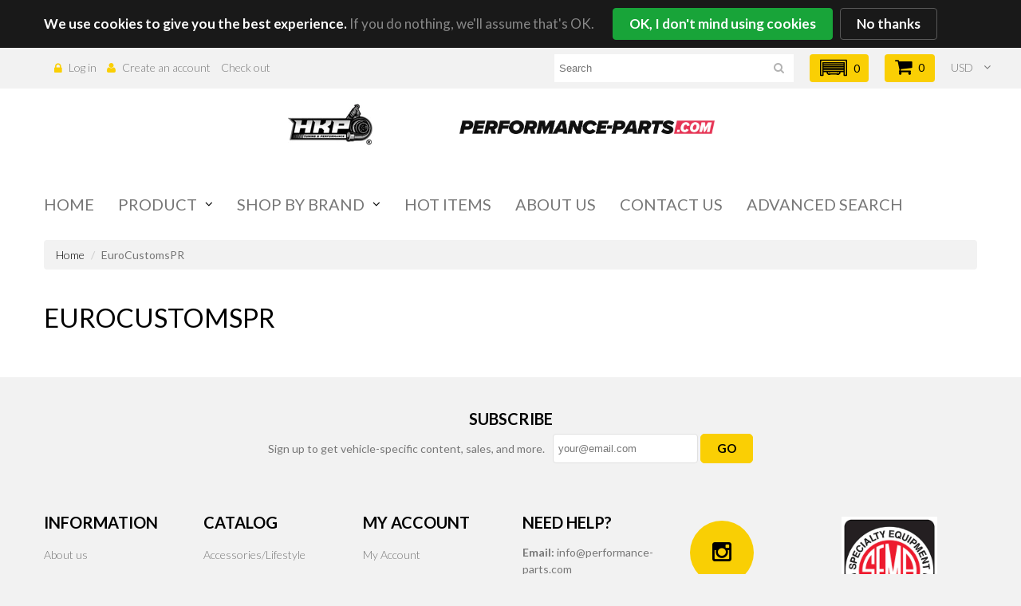

--- FILE ---
content_type: text/html; charset=utf-8
request_url: https://www.hkptuning.com/collections/vendors?q=EuroCustomsPR
body_size: 34410
content:
<!doctype html>
<!--[if lt IE 7]><html class="no-js lt-ie9 lt-ie8 lt-ie7" lang="en"> <![endif]-->
<!--[if IE 7]><html class="no-js lt-ie9 lt-ie8" lang="en"> <![endif]-->
<!--[if IE 8]><html class="no-js lt-ie9" lang="en"> <![endif]-->
<!--[if IE 9 ]><html class="ie9 no-js"> <![endif]-->
<!--[if (gt IE 9)|!(IE)]><!--> <html class="no-js"> <!--<![endif]-->  
<head>
<meta name="smart-seo-integrated" content="true" /><title>EuroCustomsPR</title>
<meta name="description" content="" />
<meta name="smartseo-keyword" content="" />
<meta name="smartseo-timestamp" content="0" />







  <meta name="facebook-domain-verification" content="s9rbkx2yhzgzmj0lm6iu34issbzn2g" />
  <!-- Global site tag (gtag.js) - Google Analytics -->
<script async src="https://www.googletagmanager.com/gtag/js?id=G-Q1JMN6BBW8"></script>
<script>
  window.dataLayer = window.dataLayer || [];
  function gtag(){dataLayer.push(arguments);}
  gtag('js', new Date());
  gtag('config', 'UA-150931259-1');

  gtag('config', 'G-Q1JMN6BBW8');
</script>
  <meta name="p:domain_verify" content="566d7a88bd1845a489c9e4e332b679d3"/>
  <meta name="google-site-verification" content="bHyJX3Yrs2n1sFDheLheTR5mFJv-UJVQepzRodY0c_s" />
	<meta charset="utf-8">
	<meta http-equiv="X-UA-Compatible" content="IE=edge,chrome=1">
	
	<meta name="viewport" content="width=device-width, initial-scale=1, maximum-scale=1" />

	

	<link rel="canonical" href="https://www.hkptuning.com/collections/vendors?q=eurocustomspr" />
	<link href="//www.hkptuning.com/cdn/shop/t/12/assets/favicon.ico?v=117628725651847425491695283630" rel="shortcut icon" type="image/x-icon" />
	<script>window.performance && window.performance.mark && window.performance.mark('shopify.content_for_header.start');</script><meta name="google-site-verification" content="bHyJX3Yrs2n1sFDheLheTR5mFJv-UJVQepzRodY0c_s">
<meta id="shopify-digital-wallet" name="shopify-digital-wallet" content="/3092840494/digital_wallets/dialog">
<meta name="shopify-checkout-api-token" content="1b9f9d72e67d8f9258915e749adfec28">
<meta id="in-context-paypal-metadata" data-shop-id="3092840494" data-venmo-supported="false" data-environment="production" data-locale="en_US" data-paypal-v4="true" data-currency="USD">
<script async="async" src="/checkouts/internal/preloads.js?locale=en-US"></script>
<link rel="preconnect" href="https://shop.app" crossorigin="anonymous">
<script async="async" src="https://shop.app/checkouts/internal/preloads.js?locale=en-US&shop_id=3092840494" crossorigin="anonymous"></script>
<script id="apple-pay-shop-capabilities" type="application/json">{"shopId":3092840494,"countryCode":"US","currencyCode":"USD","merchantCapabilities":["supports3DS"],"merchantId":"gid:\/\/shopify\/Shop\/3092840494","merchantName":"HKP Tuning \u0026 Performance dba Performance-Parts.com","requiredBillingContactFields":["postalAddress","email"],"requiredShippingContactFields":["postalAddress","email"],"shippingType":"shipping","supportedNetworks":["visa","masterCard","amex","discover","elo","jcb"],"total":{"type":"pending","label":"HKP Tuning \u0026 Performance dba Performance-Parts.com","amount":"1.00"},"shopifyPaymentsEnabled":true,"supportsSubscriptions":true}</script>
<script id="shopify-features" type="application/json">{"accessToken":"1b9f9d72e67d8f9258915e749adfec28","betas":["rich-media-storefront-analytics"],"domain":"www.hkptuning.com","predictiveSearch":true,"shopId":3092840494,"locale":"en"}</script>
<script>var Shopify = Shopify || {};
Shopify.shop = "hkp-tuning-performance.myshopify.com";
Shopify.locale = "en";
Shopify.currency = {"active":"USD","rate":"1.0"};
Shopify.country = "US";
Shopify.theme = {"name":"theme127 with new Convermax integration","id":136968437973,"schema_name":null,"schema_version":null,"theme_store_id":null,"role":"main"};
Shopify.theme.handle = "null";
Shopify.theme.style = {"id":null,"handle":null};
Shopify.cdnHost = "www.hkptuning.com/cdn";
Shopify.routes = Shopify.routes || {};
Shopify.routes.root = "/";</script>
<script type="module">!function(o){(o.Shopify=o.Shopify||{}).modules=!0}(window);</script>
<script>!function(o){function n(){var o=[];function n(){o.push(Array.prototype.slice.apply(arguments))}return n.q=o,n}var t=o.Shopify=o.Shopify||{};t.loadFeatures=n(),t.autoloadFeatures=n()}(window);</script>
<script>
  window.ShopifyPay = window.ShopifyPay || {};
  window.ShopifyPay.apiHost = "shop.app\/pay";
  window.ShopifyPay.redirectState = null;
</script>
<script id="shop-js-analytics" type="application/json">{"pageType":"collection"}</script>
<script defer="defer" async type="module" src="//www.hkptuning.com/cdn/shopifycloud/shop-js/modules/v2/client.init-shop-cart-sync_C5BV16lS.en.esm.js"></script>
<script defer="defer" async type="module" src="//www.hkptuning.com/cdn/shopifycloud/shop-js/modules/v2/chunk.common_CygWptCX.esm.js"></script>
<script type="module">
  await import("//www.hkptuning.com/cdn/shopifycloud/shop-js/modules/v2/client.init-shop-cart-sync_C5BV16lS.en.esm.js");
await import("//www.hkptuning.com/cdn/shopifycloud/shop-js/modules/v2/chunk.common_CygWptCX.esm.js");

  window.Shopify.SignInWithShop?.initShopCartSync?.({"fedCMEnabled":true,"windoidEnabled":true});

</script>
<script>
  window.Shopify = window.Shopify || {};
  if (!window.Shopify.featureAssets) window.Shopify.featureAssets = {};
  window.Shopify.featureAssets['shop-js'] = {"shop-cart-sync":["modules/v2/client.shop-cart-sync_ZFArdW7E.en.esm.js","modules/v2/chunk.common_CygWptCX.esm.js"],"init-fed-cm":["modules/v2/client.init-fed-cm_CmiC4vf6.en.esm.js","modules/v2/chunk.common_CygWptCX.esm.js"],"shop-button":["modules/v2/client.shop-button_tlx5R9nI.en.esm.js","modules/v2/chunk.common_CygWptCX.esm.js"],"shop-cash-offers":["modules/v2/client.shop-cash-offers_DOA2yAJr.en.esm.js","modules/v2/chunk.common_CygWptCX.esm.js","modules/v2/chunk.modal_D71HUcav.esm.js"],"init-windoid":["modules/v2/client.init-windoid_sURxWdc1.en.esm.js","modules/v2/chunk.common_CygWptCX.esm.js"],"shop-toast-manager":["modules/v2/client.shop-toast-manager_ClPi3nE9.en.esm.js","modules/v2/chunk.common_CygWptCX.esm.js"],"init-shop-email-lookup-coordinator":["modules/v2/client.init-shop-email-lookup-coordinator_B8hsDcYM.en.esm.js","modules/v2/chunk.common_CygWptCX.esm.js"],"init-shop-cart-sync":["modules/v2/client.init-shop-cart-sync_C5BV16lS.en.esm.js","modules/v2/chunk.common_CygWptCX.esm.js"],"avatar":["modules/v2/client.avatar_BTnouDA3.en.esm.js"],"pay-button":["modules/v2/client.pay-button_FdsNuTd3.en.esm.js","modules/v2/chunk.common_CygWptCX.esm.js"],"init-customer-accounts":["modules/v2/client.init-customer-accounts_DxDtT_ad.en.esm.js","modules/v2/client.shop-login-button_C5VAVYt1.en.esm.js","modules/v2/chunk.common_CygWptCX.esm.js","modules/v2/chunk.modal_D71HUcav.esm.js"],"init-shop-for-new-customer-accounts":["modules/v2/client.init-shop-for-new-customer-accounts_ChsxoAhi.en.esm.js","modules/v2/client.shop-login-button_C5VAVYt1.en.esm.js","modules/v2/chunk.common_CygWptCX.esm.js","modules/v2/chunk.modal_D71HUcav.esm.js"],"shop-login-button":["modules/v2/client.shop-login-button_C5VAVYt1.en.esm.js","modules/v2/chunk.common_CygWptCX.esm.js","modules/v2/chunk.modal_D71HUcav.esm.js"],"init-customer-accounts-sign-up":["modules/v2/client.init-customer-accounts-sign-up_CPSyQ0Tj.en.esm.js","modules/v2/client.shop-login-button_C5VAVYt1.en.esm.js","modules/v2/chunk.common_CygWptCX.esm.js","modules/v2/chunk.modal_D71HUcav.esm.js"],"shop-follow-button":["modules/v2/client.shop-follow-button_Cva4Ekp9.en.esm.js","modules/v2/chunk.common_CygWptCX.esm.js","modules/v2/chunk.modal_D71HUcav.esm.js"],"checkout-modal":["modules/v2/client.checkout-modal_BPM8l0SH.en.esm.js","modules/v2/chunk.common_CygWptCX.esm.js","modules/v2/chunk.modal_D71HUcav.esm.js"],"lead-capture":["modules/v2/client.lead-capture_Bi8yE_yS.en.esm.js","modules/v2/chunk.common_CygWptCX.esm.js","modules/v2/chunk.modal_D71HUcav.esm.js"],"shop-login":["modules/v2/client.shop-login_D6lNrXab.en.esm.js","modules/v2/chunk.common_CygWptCX.esm.js","modules/v2/chunk.modal_D71HUcav.esm.js"],"payment-terms":["modules/v2/client.payment-terms_CZxnsJam.en.esm.js","modules/v2/chunk.common_CygWptCX.esm.js","modules/v2/chunk.modal_D71HUcav.esm.js"]};
</script>
<script>(function() {
  var isLoaded = false;
  function asyncLoad() {
    if (isLoaded) return;
    isLoaded = true;
    var urls = ["https:\/\/cdn.nfcube.com\/48ee0e07e2b4c93fe62d68b7759c1c74.js?shop=hkp-tuning-performance.myshopify.com"];
    for (var i = 0; i < urls.length; i++) {
      var s = document.createElement('script');
      s.type = 'text/javascript';
      s.async = true;
      s.src = urls[i];
      var x = document.getElementsByTagName('script')[0];
      x.parentNode.insertBefore(s, x);
    }
  };
  if(window.attachEvent) {
    window.attachEvent('onload', asyncLoad);
  } else {
    window.addEventListener('load', asyncLoad, false);
  }
})();</script>
<script id="__st">var __st={"a":3092840494,"offset":-25200,"reqid":"28e82e9e-80b0-46ae-bc8d-c1824f53c389-1768747544","pageurl":"www.hkptuning.com\/collections\/vendors?q=EuroCustomsPR","u":"7d60ab769535","p":"vendors"};</script>
<script>window.ShopifyPaypalV4VisibilityTracking = true;</script>
<script id="captcha-bootstrap">!function(){'use strict';const t='contact',e='account',n='new_comment',o=[[t,t],['blogs',n],['comments',n],[t,'customer']],c=[[e,'customer_login'],[e,'guest_login'],[e,'recover_customer_password'],[e,'create_customer']],r=t=>t.map((([t,e])=>`form[action*='/${t}']:not([data-nocaptcha='true']) input[name='form_type'][value='${e}']`)).join(','),a=t=>()=>t?[...document.querySelectorAll(t)].map((t=>t.form)):[];function s(){const t=[...o],e=r(t);return a(e)}const i='password',u='form_key',d=['recaptcha-v3-token','g-recaptcha-response','h-captcha-response',i],f=()=>{try{return window.sessionStorage}catch{return}},m='__shopify_v',_=t=>t.elements[u];function p(t,e,n=!1){try{const o=window.sessionStorage,c=JSON.parse(o.getItem(e)),{data:r}=function(t){const{data:e,action:n}=t;return t[m]||n?{data:e,action:n}:{data:t,action:n}}(c);for(const[e,n]of Object.entries(r))t.elements[e]&&(t.elements[e].value=n);n&&o.removeItem(e)}catch(o){console.error('form repopulation failed',{error:o})}}const l='form_type',E='cptcha';function T(t){t.dataset[E]=!0}const w=window,h=w.document,L='Shopify',v='ce_forms',y='captcha';let A=!1;((t,e)=>{const n=(g='f06e6c50-85a8-45c8-87d0-21a2b65856fe',I='https://cdn.shopify.com/shopifycloud/storefront-forms-hcaptcha/ce_storefront_forms_captcha_hcaptcha.v1.5.2.iife.js',D={infoText:'Protected by hCaptcha',privacyText:'Privacy',termsText:'Terms'},(t,e,n)=>{const o=w[L][v],c=o.bindForm;if(c)return c(t,g,e,D).then(n);var r;o.q.push([[t,g,e,D],n]),r=I,A||(h.body.append(Object.assign(h.createElement('script'),{id:'captcha-provider',async:!0,src:r})),A=!0)});var g,I,D;w[L]=w[L]||{},w[L][v]=w[L][v]||{},w[L][v].q=[],w[L][y]=w[L][y]||{},w[L][y].protect=function(t,e){n(t,void 0,e),T(t)},Object.freeze(w[L][y]),function(t,e,n,w,h,L){const[v,y,A,g]=function(t,e,n){const i=e?o:[],u=t?c:[],d=[...i,...u],f=r(d),m=r(i),_=r(d.filter((([t,e])=>n.includes(e))));return[a(f),a(m),a(_),s()]}(w,h,L),I=t=>{const e=t.target;return e instanceof HTMLFormElement?e:e&&e.form},D=t=>v().includes(t);t.addEventListener('submit',(t=>{const e=I(t);if(!e)return;const n=D(e)&&!e.dataset.hcaptchaBound&&!e.dataset.recaptchaBound,o=_(e),c=g().includes(e)&&(!o||!o.value);(n||c)&&t.preventDefault(),c&&!n&&(function(t){try{if(!f())return;!function(t){const e=f();if(!e)return;const n=_(t);if(!n)return;const o=n.value;o&&e.removeItem(o)}(t);const e=Array.from(Array(32),(()=>Math.random().toString(36)[2])).join('');!function(t,e){_(t)||t.append(Object.assign(document.createElement('input'),{type:'hidden',name:u})),t.elements[u].value=e}(t,e),function(t,e){const n=f();if(!n)return;const o=[...t.querySelectorAll(`input[type='${i}']`)].map((({name:t})=>t)),c=[...d,...o],r={};for(const[a,s]of new FormData(t).entries())c.includes(a)||(r[a]=s);n.setItem(e,JSON.stringify({[m]:1,action:t.action,data:r}))}(t,e)}catch(e){console.error('failed to persist form',e)}}(e),e.submit())}));const S=(t,e)=>{t&&!t.dataset[E]&&(n(t,e.some((e=>e===t))),T(t))};for(const o of['focusin','change'])t.addEventListener(o,(t=>{const e=I(t);D(e)&&S(e,y())}));const B=e.get('form_key'),M=e.get(l),P=B&&M;t.addEventListener('DOMContentLoaded',(()=>{const t=y();if(P)for(const e of t)e.elements[l].value===M&&p(e,B);[...new Set([...A(),...v().filter((t=>'true'===t.dataset.shopifyCaptcha))])].forEach((e=>S(e,t)))}))}(h,new URLSearchParams(w.location.search),n,t,e,['guest_login'])})(!0,!0)}();</script>
<script integrity="sha256-4kQ18oKyAcykRKYeNunJcIwy7WH5gtpwJnB7kiuLZ1E=" data-source-attribution="shopify.loadfeatures" defer="defer" src="//www.hkptuning.com/cdn/shopifycloud/storefront/assets/storefront/load_feature-a0a9edcb.js" crossorigin="anonymous"></script>
<script crossorigin="anonymous" defer="defer" src="//www.hkptuning.com/cdn/shopifycloud/storefront/assets/shopify_pay/storefront-65b4c6d7.js?v=20250812"></script>
<script data-source-attribution="shopify.dynamic_checkout.dynamic.init">var Shopify=Shopify||{};Shopify.PaymentButton=Shopify.PaymentButton||{isStorefrontPortableWallets:!0,init:function(){window.Shopify.PaymentButton.init=function(){};var t=document.createElement("script");t.src="https://www.hkptuning.com/cdn/shopifycloud/portable-wallets/latest/portable-wallets.en.js",t.type="module",document.head.appendChild(t)}};
</script>
<script data-source-attribution="shopify.dynamic_checkout.buyer_consent">
  function portableWalletsHideBuyerConsent(e){var t=document.getElementById("shopify-buyer-consent"),n=document.getElementById("shopify-subscription-policy-button");t&&n&&(t.classList.add("hidden"),t.setAttribute("aria-hidden","true"),n.removeEventListener("click",e))}function portableWalletsShowBuyerConsent(e){var t=document.getElementById("shopify-buyer-consent"),n=document.getElementById("shopify-subscription-policy-button");t&&n&&(t.classList.remove("hidden"),t.removeAttribute("aria-hidden"),n.addEventListener("click",e))}window.Shopify?.PaymentButton&&(window.Shopify.PaymentButton.hideBuyerConsent=portableWalletsHideBuyerConsent,window.Shopify.PaymentButton.showBuyerConsent=portableWalletsShowBuyerConsent);
</script>
<script data-source-attribution="shopify.dynamic_checkout.cart.bootstrap">document.addEventListener("DOMContentLoaded",(function(){function t(){return document.querySelector("shopify-accelerated-checkout-cart, shopify-accelerated-checkout")}if(t())Shopify.PaymentButton.init();else{new MutationObserver((function(e,n){t()&&(Shopify.PaymentButton.init(),n.disconnect())})).observe(document.body,{childList:!0,subtree:!0})}}));
</script>
<link id="shopify-accelerated-checkout-styles" rel="stylesheet" media="screen" href="https://www.hkptuning.com/cdn/shopifycloud/portable-wallets/latest/accelerated-checkout-backwards-compat.css" crossorigin="anonymous">
<style id="shopify-accelerated-checkout-cart">
        #shopify-buyer-consent {
  margin-top: 1em;
  display: inline-block;
  width: 100%;
}

#shopify-buyer-consent.hidden {
  display: none;
}

#shopify-subscription-policy-button {
  background: none;
  border: none;
  padding: 0;
  text-decoration: underline;
  font-size: inherit;
  cursor: pointer;
}

#shopify-subscription-policy-button::before {
  box-shadow: none;
}

      </style>

<script>window.performance && window.performance.mark && window.performance.mark('shopify.content_for_header.end');</script>

	<link href="//fonts.googleapis.com/css?family=Lato:400,100,300,700,900" rel="stylesheet" type="text/css">
	<link href="//fonts.googleapis.com/css?family=Lato:400,100,300,700,900" rel="stylesheet" type="text/css">

	<!--[if lt IE 9]>
	<script src="//html5shiv.googlecode.com/svn/trunk/html5.js" type="text/javascript"></script>
	<link href="//www.hkptuning.com/cdn/shop/t/12/assets/ie8.css?v=121656220009915044841695283630" rel="stylesheet" type="text/css" media="all" />
	<![endif]-->

	<!--[if IE 9]>
	<link href="//www.hkptuning.com/cdn/shop/t/12/assets/ie9.css?v=95181336922849137841695283630" rel="stylesheet" type="text/css" media="all" />
	<![endif]-->

	

	<link href="//www.hkptuning.com/cdn/shop/t/12/assets/bootstrap.css?v=93443309357166290721695283630" rel="stylesheet" type="text/css" media="all" /> 
	<link href="//www.hkptuning.com/cdn/shop/t/12/assets/assets.css?v=167870467215330362741697038534" rel="stylesheet" type="text/css" media="all" /> 
	<link href="//www.hkptuning.com/cdn/shop/t/12/assets/style.css?v=18609598635604265931697040734" rel="stylesheet" type="text/css" media="all" />
	<link href="//www.hkptuning.com/cdn/shop/t/12/assets/responsive.css?v=172703479914089001281695283630" rel="stylesheet" type="text/css" media="all" />
	<link href="//www.hkptuning.com/cdn/shop/t/12/assets/font-awesome.css?v=106032676650224605631697038534" rel="stylesheet" type="text/css" media="all" />
	<script src="//ajax.googleapis.com/ajax/libs/jquery/1.8.3/jquery.min.js" type="text/javascript"></script>
	<script src="//www.hkptuning.com/cdn/shop/t/12/assets/jquery-migrate-1.2.1.min.js?v=122074188791053731101695283630" type="text/javascript"></script>
	<script src="//www.hkptuning.com/cdn/shop/t/12/assets/api.jquery.js?v=117108174632146741091695283630" type="text/javascript"></script>

	<script type="text/javascript">
function preloadImages() {
    for(var i = 0; i<arguments.length; i++)
    $("<img />").attr("src", arguments[i]);
}

preloadImages("//www.hkptuning.com/cdn/shop/t/12/assets/bx_loader.gif?v=48914817761367347031695283630");

(function($) {
    $(document).ready(function(){
        $('.page_preloader').delay(600).fadeOut('fast');
    });
})(jQuery);
</script>

<!-- 	<script src="//www.hkptuning.com/cdn/shopifycloud/storefront/assets/themes_support/option_selection-b017cd28.js" type="text/javascript"></script> -->
	<script src="//www.hkptuning.com/cdn/shop/t/12/assets/device.min.js?v=20033820701748145551695283630" type="text/javascript"></script>
	
	<script src="//www.hkptuning.com/cdn/shop/t/12/assets/jquery.easing.1.3.js?v=172541285191835633401695283630" type="text/javascript"></script>
	<script src="//www.hkptuning.com/cdn/shop/t/12/assets/ajaxify-shop.js?v=157915864432083871511695283630" type="text/javascript"></script>
	<script src="//www.hkptuning.com/cdn/shop/t/12/assets/hoverIntent.js?v=84919160550285729141695283630" type="text/javascript"></script>
	<script src="//www.hkptuning.com/cdn/shop/t/12/assets/superfish.js?v=19899534622193427161695283630" type="text/javascript"></script>
	<script src="//www.hkptuning.com/cdn/shop/t/12/assets/sftouchscreen.js?v=112366920105338648641695283630" type="text/javascript"></script>
	<script src="//www.hkptuning.com/cdn/shop/t/12/assets/tm-stick-up.js?v=59363508433625451601695283630" type="text/javascript"></script>
	<script src="//www.hkptuning.com/cdn/shop/t/12/assets/jquery.formstyler.min.js?v=119969406896580649871695283630" type="text/javascript"></script>
	<script src="//www.hkptuning.com/cdn/shop/t/12/assets/wow.min.js?v=161587554273057985651695283630" type="text/javascript"></script>
	

  





<script>
  document.addEventListener("DOMContentLoaded", function(event) {
    const style = document.getElementById('wsg-custom-style');
    if (typeof window.isWsgCustomer != "undefined" && isWsgCustomer) {
      style.innerHTML = `
        ${style.innerHTML} 
        /* A friend of hideWsg - this will _show_ only for wsg customers. Add class to an element to use */
        .showWsg {
          display: unset;
        }
        /* wholesale only CSS */
        .additional-checkout-buttons, .shopify-payment-button {
          display: none !important;
        }
        .wsg-proxy-container select {
          background-color: 
          ${
        document.querySelector('input').style.backgroundColor
          ? document.querySelector('input').style.backgroundColor
          : 'white'
        } !important;
        }
      `;
    } else {
      style.innerHTML = `
        ${style.innerHTML}
        /* Add CSS rules here for NOT wsg customers - great to hide elements from retail when we can't access the code driving the element */
        
      `;
    }

    if (typeof window.embedButtonBg !== undefined && typeof window.embedButtonText !== undefined && window.embedButtonBg !== window.embedButtonText) {
      style.innerHTML = `
        ${style.innerHTML}
        .wsg-button-fix {
          background: ${embedButtonBg} !important;
          border-color: ${embedButtonBg} !important;
          color: ${embedButtonText} !important;
        }
      `;
    }

    // =========================
    //         CUSTOM JS
    // ==========================
    if (document.querySelector(".wsg-proxy-container")) {
      initNodeObserver(wsgCustomJs);
    }
  })

  function wsgCustomJs() {

    // update button classes
    const button = document.querySelectorAll(".wsg-button-fix");
    let buttonClass = "btn";
    buttonClass = buttonClass.split(" ");
    for (let i = 0; i < button.length; i++) {
      button[i].classList.add(... buttonClass);
    }

    // wsgCustomJs window placeholder
    // update secondary btn color on proxy cart
    if (document.getElementById("wsg-checkout-one")) {
      const checkoutButton = document.getElementById("wsg-checkout-one");
      let wsgBtnColor = window.getComputedStyle(checkoutButton).backgroundColor;
      let wsgBtnBackground = "none";
      let wsgBtnBorder = "thin solid " + wsgBtnColor;
      let wsgBtnPadding = window.getComputedStyle(checkoutButton).padding;
      let spofBtn = document.querySelectorAll(".spof-btn");
      for (let i = 0; i < spofBtn.length; i++) {
        spofBtn[i].style.background = wsgBtnBackground;
        spofBtn[i].style.color = wsgBtnColor;
        spofBtn[i].style.border = wsgBtnBorder;
        spofBtn[i].style.padding = wsgBtnPadding;
      }
    }

    // update Quick Order Form label
    if (typeof window.embedSPOFLabel != "undefined" && embedSPOFLabel) {
      document.querySelectorAll(".spof-btn").forEach(function(spofBtn) {
        spofBtn.removeAttribute("data-translation-selector");
        spofBtn.innerHTML = embedSPOFLabel;
      });
    }
  }

  function initNodeObserver(onChangeNodeCallback) {

    // Select the node that will be observed for mutations
    const targetNode = document.querySelector(".wsg-proxy-container");

    // Options for the observer (which mutations to observe)
    const config = {
      attributes: true,
      childList: true,
      subtree: true
    };

    // Callback function to execute when mutations are observed
    const callback = function(mutationsList, observer) {
      for (const mutation of mutationsList) {
        if (mutation.type === 'childList') {
          onChangeNodeCallback();
          observer.disconnect();
        }
      }
    };

    // Create an observer instance linked to the callback function
    const observer = new MutationObserver(callback);

    // Start observing the target node for configured mutations
    observer.observe(targetNode, config);
  }
</script>


<style id="wsg-custom-style">
  /* A friend of hideWsg - this will _show_ only for wsg customers. Add class to an element to use */
  .showWsg {
    display: none;
  }
  /* Signup/login */
  #wsg-signup select,
  #wsg-signup input,
  #wsg-signup textarea {
    height: 46px;
    border: thin solid #d1d1d1;
    padding: 6px 10px;
  }
  #wsg-signup textarea {
    min-height: 100px;
  }
  .wsg-login-input {
    height: 46px;
    border: thin solid #d1d1d1;
    padding: 6px 10px;
  }
  #wsg-signup select {
  }
/*   Quick Order Form */
  .wsg-table td {
    border: none;
    min-width: 150px;
  }
  .wsg-table tr {
    border-bottom: thin solid #d1d1d1; 
    border-left: none;
  }
  .wsg-table input[type="number"] {
    border: thin solid #d1d1d1;
    padding: 5px 15px;
    min-height: 42px;
  }
  #wsg-spof-link a {
    text-decoration: inherit;
    color: inherit;
  }
  .wsg-proxy-container {
    margin-top: 0% !important;
  }
  @media screen and (max-width:768px){
    .wsg-proxy-container .wsg-table input[type="number"] {
        max-width: 80%; 
    }
    .wsg-center img {
      width: 50px !important;
    }
    .wsg-variant-price-area {
      min-width: 70px !important;
    }
  }
  /* Submit button */
  #wsg-cart-update{
    padding: 8px 10px;
    min-height: 45px;
    max-width: 100% !important;
  }
  .wsg-table {
    background: inherit !important;
  }
  .wsg-spof-container-main {
    background: inherit !important;
  }
  /* General fixes */
  .wsg-hide-prices {
    opacity: 0;
  }
  .wsg-ws-only .button {
    margin: 0;
  }
</style>
<!-- GS-Inventory Start. Do not change -->

<script class="gsinvdata">


  gsCollectionProducts = {};

  		gsCollectionProduct = {}; 
  		gsCollectionProduct['gsInventoryQty'] = 0; 
        gsCollectionProduct['productId'] = '4293475795005';
        gsCollectionProduct['imageCount'] = 3;
        
        
        
        gsCollectionProduct['gsIncoming'] =  false;    
   		gsCollectionProduct['gsInventoryContinue'] = "deny";    
  		gsCollectionProducts['bmw-e36-m3-mph-cluster-overlays'] = gsCollectionProduct;

  		gsCollectionProduct = {}; 
  		gsCollectionProduct['gsInventoryQty'] = 0; 
        gsCollectionProduct['productId'] = '4293476253757';
        gsCollectionProduct['imageCount'] = 1;
        
        
        
        gsCollectionProduct['gsIncoming'] =  false;    
   		gsCollectionProduct['gsInventoryContinue'] = "deny";    
  		gsCollectionProducts['bmw-e39-e38-e35-mph-cluster-overlays'] = gsCollectionProduct;

  		gsCollectionProduct = {}; 
  		gsCollectionProduct['gsInventoryQty'] = 0; 
        gsCollectionProduct['productId'] = '4293473861693';
        gsCollectionProduct['imageCount'] = 5;
        
        
        
        gsCollectionProduct['gsIncoming'] =  false;    
   		gsCollectionProduct['gsInventoryContinue'] = "deny";    
  		gsCollectionProducts['bmw-e46-3-series-sedan-cluster-overlays'] = gsCollectionProduct;

  		gsCollectionProduct = {}; 
  		gsCollectionProduct['gsInventoryQty'] = 0; 
        gsCollectionProduct['productId'] = '4293455347773';
        gsCollectionProduct['imageCount'] = 6;
        
        
        
        gsCollectionProduct['gsIncoming'] =  false;    
   		gsCollectionProduct['gsInventoryContinue'] = "deny";    
  		gsCollectionProducts['bmw-e46-coupe-non-m3-cluster-overlays'] = gsCollectionProduct;

  		gsCollectionProduct = {}; 
  		gsCollectionProduct['gsInventoryQty'] = 0; 
        gsCollectionProduct['productId'] = '4293447352381';
        gsCollectionProduct['imageCount'] = 10;
        
        
        
        gsCollectionProduct['gsIncoming'] =  false;    
   		gsCollectionProduct['gsInventoryContinue'] = "deny";    
  		gsCollectionProducts['bmw-e46-m3-mph-cluster-overlays'] = gsCollectionProduct;

  		gsCollectionProduct = {}; 
  		gsCollectionProduct['gsInventoryQty'] = 0; 
        gsCollectionProduct['productId'] = '4293473402941';
        gsCollectionProduct['imageCount'] = 4;
        
        
        
        gsCollectionProduct['gsIncoming'] =  false;    
   		gsCollectionProduct['gsInventoryContinue'] = "deny";    
  		gsCollectionProducts['bmw-e82-mph-cluster-overlays-fits-135i-only'] = gsCollectionProduct;

  		gsCollectionProduct = {}; 
  		gsCollectionProduct['gsInventoryQty'] = 0; 
        gsCollectionProduct['productId'] = '4293453938749';
        gsCollectionProduct['imageCount'] = 2;
        
        
        
        gsCollectionProduct['gsIncoming'] =  false;    
   		gsCollectionProduct['gsInventoryContinue'] = "deny";    
  		gsCollectionProducts['bmw-e90-e92-e93-3-series-cluster-overlays'] = gsCollectionProduct;

  		gsCollectionProduct = {}; 
  		gsCollectionProduct['gsInventoryQty'] = 0; 
        gsCollectionProduct['productId'] = '4293432606781';
        gsCollectionProduct['imageCount'] = 18;
        
        
        
        gsCollectionProduct['gsIncoming'] =  false;    
   		gsCollectionProduct['gsInventoryContinue'] = "deny";    
  		gsCollectionProducts['bmw-e9x-m3-mph-cluster-overlays'] = gsCollectionProduct;

  		gsCollectionProduct = {}; 
  		gsCollectionProduct['gsInventoryQty'] = 1; 
        gsCollectionProduct['productId'] = '4287608586301';
        gsCollectionProduct['imageCount'] = 16;
        
        
        
        gsCollectionProduct['gsIncoming'] =  false;    
   		gsCollectionProduct['gsInventoryContinue'] = "deny";    
  		gsCollectionProducts['bmw-f8x-m3-m4-mph-cluster-overlays'] = gsCollectionProduct;

  		gsCollectionProduct = {}; 
  		gsCollectionProduct['gsInventoryQty'] = 0; 
        gsCollectionProduct['productId'] = '4488723923005';
        gsCollectionProduct['imageCount'] = 11;
        
        
        
        gsCollectionProduct['gsIncoming'] =  false;    
   		gsCollectionProduct['gsInventoryContinue'] = "deny";    
  		gsCollectionProducts['ecpr-bmw-m3-m4-f80-f82-f83-splitter-for-carbon-fiber-cs-lip'] = gsCollectionProduct;

  		gsCollectionProduct = {}; 
  		gsCollectionProduct['gsInventoryQty'] = 0; 
        gsCollectionProduct['productId'] = '4488725954621';
        gsCollectionProduct['imageCount'] = 12;
        
        
        
        gsCollectionProduct['gsIncoming'] =  false;    
   		gsCollectionProduct['gsInventoryContinue'] = "deny";    
  		gsCollectionProducts['ecpr-bmw-m3-m4-f80-f82-f83-splitter-for-carbon-fiber-or-abs-m-performance-style-front-lip'] = gsCollectionProduct;
                              
  </script>

<script async type="text/javascript" src="https://gravity-apps.com/showinventory/js/shopify/gsinventory7257.js?v=gsbd3bbd460f227aaaffaea214185a7b3e"></script>
<!-- GS-Inventory End. Do not change  --><!-- BEGIN app block: shopify://apps/wholesale-gorilla/blocks/wsg-header/c48d0487-dff9-41a4-94c8-ec6173fe8b8d -->

   
  















  <!-- check for wsg customer - this now downcases to compare so we are no longer concerned about case matching in tags -->


      
      
      
      
      
      <!-- ajax data -->
      
        
      
      <script>
        console.log("Wsg-header release 5.22.24")
        // here we need to check if we on a previw theme and set the shop config from the metafield
        
const wsgShopConfigMetafields = {
            
          
            
          
            
          
            
              shopConfig : {"btnClasses":"btn","hideDomElements":[".hideWsg",".cmTemplate_product .price"],"wsgPriceSelectors":{"productPrice":["#product_price"],"collectionPrices":[".product_price",".price"]},"autoInstall":true,"wsgMultiAjax":false,"wsgAjaxSettings":{"price":"","linePrice":"","subtotal":"","checkoutBtn":""},"wsgSwatch":"","wsgAccountPageSelector":".page_heading","wsgVolumeTable":"#purchase","excludedSections":[],"productSelectors":[".product_listing_main .wow",".cmTemplate_product"],"wsgQVSelector":[""],"fileList":[],"wsgVersion":6,"themeId":136968437973},
            
          
            
              shopConfig36327161902 : {"btnClasses":"","hideDomElements":[".hideWsg"],"wsgPriceSelectors":{"productPrice":[".product-price"],"collectionPrices":[".product_price"]},"autoInstall":true,"wsgMultiAjax":false,"wsgAjaxSettings":{"price":"","linePrice":"","subtotal":"","checkoutBtn":""},"buttonClasses":"","wsgSwatch":"","wsgAccountPageSelector":".header_row__2","wsgVolumeTable":"#purchase","excludedSections":[],"productSelectors":[".product"],"wsgQVSelector":[],"fileList":[],"wsgVersion":6},
            
          
}
        let wsgShopConfig = {"btnClasses":"btn","hideDomElements":[".hideWsg",".cmTemplate_product .price"],"wsgPriceSelectors":{"productPrice":["#product_price"],"collectionPrices":[".product_price",".price"]},"autoInstall":true,"wsgMultiAjax":false,"wsgAjaxSettings":{"price":"","linePrice":"","subtotal":"","checkoutBtn":""},"wsgSwatch":"","wsgAccountPageSelector":".page_heading","wsgVolumeTable":"#purchase","excludedSections":[],"productSelectors":[".product_listing_main .wow",".cmTemplate_product"],"wsgQVSelector":[""],"fileList":[],"wsgVersion":6,"themeId":136968437973};
        if (window.Shopify.theme.role !== 'main') {
          const wsgShopConfigUnpublishedTheme = wsgShopConfigMetafields[`shopConfig${window.Shopify.theme.id}`];
          if (wsgShopConfigUnpublishedTheme) {
            wsgShopConfig = wsgShopConfigUnpublishedTheme;
          }
        }
        // ==========================================
        //      Set global liquid variables
        // ==========================================
        // general variables 1220
        var wsgVersion = 6.0;
        var wsgActive = true;
        // the permanent domain of the shop
        var shopPermanentDomain = 'hkp-tuning-performance.myshopify.com';
        const wsgShopOrigin = 'https://www.hkptuning.com';
        const wsgThemeTemplate = 'collection';
        //customer
        var isWsgCustomer = 
          false
        ;
        var wsgCustomerTags = null
        var wsgCustomerId = null
        // execution variables
        var wsgRunCollection;
        var wsgCollectionObserver;
        var wsgRunProduct;
        var wsgRunAccount;
        var wsgRunCart;
        var wsgRunSinglePage;
        var wsgRunSignup;
        var wsgRunSignupV2;
        var runProxy;
        // wsgData
        var wsgData = {"hostedStore":{"branding":{"isShowLogo":true},"accountPage":{"title":"My Account"},"cartPage":{"description":"","title":"Your Cart"},"catalogPage":{"collections":[],"hideSoldOut":false,"imageAspectRatio":"adaptToImage","numberOfColumns":4,"productsPerPage":12},"spofPage":{"description":"","title":"Quick Order Form"},"colorSettings":{"background":"#FFFFFF","primaryColor":"#000000","secondaryColor":"#FFFFFF","textColor":"#000000"},"footer":{"privacyPolicy":false,"termsOfService":false},"bannerText":"You are logged in to your wholesale account"},"translations":{"custom":false,"enable":false,"language":"english","translateBasedOnMarket":true},"shop_preferences":{"cart":{"note":{"description":"","isRequired":false},"poNumber":{"isRequired":false,"isShow":false},"termsAndConditions":{"isEnable":false,"text":""}},"exclusionsAndLocksSettings":{},"transitions":{"showTransitions":true,"installedTransitions":false},"retailPrice":{"enable":true,"strikethrough":false,"lowerOpacity":true,"label":" MSRP"},"checkInventory":true,"showShipPartial":true,"exclusions":[],"autoBackorder":true,"taxRate":-1,"draftNotification":true,"hideExclusions":true,"minOrder":-1,"marketSetting":false,"customWholesaleDiscountLabel":"","taxLabel":"","includeTaxInPriceRule":false},"page_styles":{"btnClasses":"","proxyMargin":0,"shipMargin":50},"volume_discounts":{"quantity_discounts":{"enabled":false,"products":[],"collections":[]},"settings":{"product_price_table":{},"custom_messages":{"custom_banner":{"banner_default":true,"banner_input":"Spend {{$}}, receive {{%}} off of your order."},"custom_success":{"success_default":true,"success_input":"Congratulations!  You received {{%}} off of your order!"}}},"discounts":[],"enabled":false},"shipping_rates":{"handlingFee":{"type":"flat","amount":-1,"percent":-1,"min":-1,"max":-1,"label":""},"itemReservationOnInternational":{"isEnabledCustomReservationTime":false,"isReserveInventory":false,"reserveInventoryDays":60},"internationalMsg":{"title":"Thank you for your order.","message":"Because you are outside of the USA, we will calculate your shipping and send you an invoice shortly."},"localPickup":{"isEnabled":false,"minOrderPrice":0,"fee":-1,"instructions":"","locations":[],"pickupTime":""},"localDelivery":{"isEnabled":true,"minOrderPrice":0},"useShopifyDefault":false,"freeShippingMin":-1,"fixedPercent":-1,"flatRate":-1,"redirectInternational":true,"ignoreAll":false,"ignoreCarrierRates":false,"deliveryTime":"","ignoreShopifyFreeRates":false,"autoApplyLowestRate":true,"isIncludeLocalDeliveryInLowestRate":true,"customShippingRateLabel":""},"single_page":{"collapseCollections":null,"excludeCollections":{"gid://shopify/Collection/162735947837":{"title":"AC Schnitzer","id":"gid://shopify/Collection/162735947837","handle":"ac-schnitzer"},"gid://shopify/Collection/155710128189":{"title":"Accessories and Fluids","id":"gid://shopify/Collection/155710128189","handle":"accessories-and-fluids"},"gid://shopify/Collection/155710160957":{"title":"Accessory Connector","id":"gid://shopify/Collection/155710160957","handle":"accessory-connector"},"gid://shopify/Collection/155710193725":{"title":"Accessory Power Relay","id":"gid://shopify/Collection/155710193725","handle":"accessory-power-relay"},"gid://shopify/Collection/276005159089":{"title":"Adjustable Lowering Springs","id":"gid://shopify/Collection/276005159089","handle":"height-adjustable-springs"},"gid://shopify/Collection/162736504893":{"title":"AEM Induction Systems","id":"gid://shopify/Collection/162736504893","handle":"aem"},"gid://shopify/Collection/241080041649":{"title":"AEM Performance Electronics","id":"gid://shopify/Collection/241080041649","handle":"aem-performance-electronics"},"gid://shopify/Collection/162736046141":{"title":"aFe Power","id":"gid://shopify/Collection/162736046141","handle":"afw-power"},"gid://shopify/Collection/162736537661":{"title":"Agency Power","id":"gid://shopify/Collection/162736537661","handle":"agency-power"},"gid://shopify/Collection/155710226493":{"title":"Air and Fuel Delivery","id":"gid://shopify/Collection/155710226493","handle":"air-and-fuel-delivery"},"gid://shopify/Collection/162545565757":{"title":"Air Ducts","id":"gid://shopify/Collection/162545565757","handle":"air-ducts"},"gid://shopify/Collection/155710259261":{"title":"Air Filters","id":"gid://shopify/Collection/155710259261","handle":"air-filters"},"gid://shopify/Collection/162545238077":{"title":"Air Filters","id":"gid://shopify/Collection/162545238077","handle":"air-filters-1"},"gid://shopify/Collection/155710292029":{"title":"Air Intake Systems","id":"gid://shopify/Collection/155710292029","handle":"air-intake-systems"},"gid://shopify/Collection/162545205309":{"title":"Air Intakes","id":"gid://shopify/Collection/162545205309","handle":"cold-air-intake"},"gid://shopify/Collection/162735980605":{"title":"Air Lift Performance","id":"gid://shopify/Collection/162735980605","handle":"air-lift-performance"},"gid://shopify/Collection/162546581565":{"title":"Air Suspension","id":"gid://shopify/Collection/162546581565","handle":"air-suspension"},"gid://shopify/Collection/162729230397":{"title":"Air Suspension Management","id":"gid://shopify/Collection/162729230397","handle":"air-suspension-management"},"gid://shopify/Collection/162736570429":{"title":"Akrapovic","id":"gid://shopify/Collection/162736570429","handle":"akrapovic"},"gid://shopify/Collection/162736603197":{"title":"AMS Performance","id":"gid://shopify/Collection/162736603197","handle":"ams-performance"},"gid://shopify/Collection/155710324797":{"title":"AN Fitting Washer/Nut","id":"gid://shopify/Collection/155710324797","handle":"an-fitting-washer-nut"},"gid://shopify/Collection/155710357565":{"title":"AN Fitting Wrench Set","id":"gid://shopify/Collection/155710357565","handle":"an-fitting-wrench-set"},"gid://shopify/Collection/155710390333":{"title":"Apparel","id":"gid://shopify/Collection/155710390333","handle":"apparel"},"gid://shopify/Collection/162736144445":{"title":"APR","id":"gid://shopify/Collection/162736144445","handle":"apr"},"gid://shopify/Collection/162736635965":{"title":"Armaspeed","id":"gid://shopify/Collection/162736635965","handle":"armsspeed"},"gid://shopify/Collection/277403009201":{"title":"AST Suspenion","id":"gid://shopify/Collection/277403009201","handle":"ast-suspenion"},"gid://shopify/Collection/162736177213":{"title":"Autotecknic","id":"gid://shopify/Collection/162736177213","handle":"autotecknic"},"gid://shopify/Collection/162736668733":{"title":"AWE Tuning","id":"gid://shopify/Collection/162736668733","handle":"awe-tuning"},"gid://shopify/Collection/156620980285":{"title":"Batteries, Starting & Charging","id":"gid://shopify/Collection/156620980285","handle":"batteries-starting-charging"},"gid://shopify/Collection/162736701501":{"title":"BBS","id":"gid://shopify/Collection/162736701501","handle":"bbs"},"gid://shopify/Collection/155710423101":{"title":"Belts and Cooling","id":"gid://shopify/Collection/155710423101","handle":"belts-and-cooling"},"gid://shopify/Collection/162547630141":{"title":"Big Brake Kits","id":"gid://shopify/Collection/162547630141","handle":"big-brake-kit"},"gid://shopify/Collection/266527637681":{"title":"Bike Racks","id":"gid://shopify/Collection/266527637681","handle":"bike-racks"},"gid://shopify/Collection/162736767037":{"title":"Bilstein","id":"gid://shopify/Collection/162736767037","handle":"bilstein"},"gid://shopify/Collection/155710455869":{"title":"Body","id":"gid://shopify/Collection/155710455869","handle":"body"},"gid://shopify/Collection/155710488637":{"title":"Body Armor & Protection","id":"gid://shopify/Collection/155710488637","handle":"body-armor-protection"},"gid://shopify/Collection/155710521405":{"title":"Bolt","id":"gid://shopify/Collection/155710521405","handle":"bolt"},"gid://shopify/Collection/162736963645":{"title":"Borla Exhaust","id":"gid://shopify/Collection/162736963645","handle":"borla-exhaust"},"gid://shopify/Collection/155710554173":{"title":"Brake","id":"gid://shopify/Collection/155710554173","handle":"brake"},"gid://shopify/Collection/162553593917":{"title":"Brake Lines","id":"gid://shopify/Collection/162553593917","handle":"brake-lines"},"gid://shopify/Collection/162553692221":{"title":"Brake Rotors","id":"gid://shopify/Collection/162553692221","handle":"brake-rotors"},"gid://shopify/Collection/159751110717":{"title":"Brakes","id":"gid://shopify/Collection/159751110717","handle":"brakes"},"gid://shopify/Collection/155710586941":{"title":"Brakes, Rotors & Pads","id":"gid://shopify/Collection/155710586941","handle":"brakes-rotors-pads"},"gid://shopify/Collection/162735718461":{"title":"Brembo SpA","id":"gid://shopify/Collection/162735718461","handle":"brembo-spa"},"gid://shopify/Collection/263547060401":{"title":"Brixton Forged","id":"gid://shopify/Collection/263547060401","handle":"brixton-forged"},"gid://shopify/Collection/162586886205":{"title":"Bumper Accents","id":"gid://shopify/Collection/162586886205","handle":"bumper-accent"},"gid://shopify/Collection/162555592765":{"title":"Bumper Reflectors","id":"gid://shopify/Collection/162555592765","handle":"bumper-reflectors"},"gid://shopify/Collection/162547499069":{"title":"Bumpers","id":"gid://shopify/Collection/162547499069","handle":"bumpers"},"gid://shopify/Collection/155710619709":{"title":"Burst Panel, Universal","id":"gid://shopify/Collection/155710619709","handle":"burst-panel-universal"},"gid://shopify/Collection/155710652477":{"title":"Burst Plate, 4500 Series","id":"gid://shopify/Collection/155710652477","handle":"burst-plate-4500-series"},"gid://shopify/Collection/162547007549":{"title":"Camber | Plates | Kits | Toes","id":"gid://shopify/Collection/162547007549","handle":"camber-plates-kits-toes"},"gid://shopify/Collection/162559197245":{"title":"Car Wash | Detailing","id":"gid://shopify/Collection/162559197245","handle":"car-wash-detailing"},"gid://shopify/Collection/162540650557":{"title":"Carbon Fiber Phone Case Cover","id":"gid://shopify/Collection/162540650557","handle":"carbon-fiber-phone-case-cover"},"gid://shopify/Collection/162545664061":{"title":"Carbon Fiber Seat Back Covers","id":"gid://shopify/Collection/162545664061","handle":"carbon-seat-back-covers"},"gid://shopify/Collection/162541076541":{"title":"Carbon Fiber Sunglasses","id":"gid://shopify/Collection/162541076541","handle":"carbon-fiber-sunglasses"},"gid://shopify/Collection/162541142077":{"title":"Carbon Fiber Wallets","id":"gid://shopify/Collection/162541142077","handle":"carbon-fiber-wallets"},"gid://shopify/Collection/155710685245":{"title":"Carburetor Flange Gasket","id":"gid://shopify/Collection/155710685245","handle":"carburetor-flange-gasket"},"gid://shopify/Collection/266527899825":{"title":"Cargo Boxes","id":"gid://shopify/Collection/266527899825","handle":"cargo-boxes"},"gid://shopify/Collection/162547171389":{"title":"Carnards","id":"gid://shopify/Collection/162547171389","handle":"carnards"},"gid://shopify/Collection/162561130557":{"title":"Cast Wheels","id":"gid://shopify/Collection/162561130557","handle":"cast-wheels"},"gid://shopify/Collection/155710718013":{"title":"Catalog","id":"gid://shopify/Collection/155710718013","handle":"catalog"},"gid://shopify/Collection/267594039473":{"title":"CATuned","id":"gid://shopify/Collection/267594039473","handle":"catuned"},"gid://shopify/Collection/162536226877":{"title":"Charge Pipes","id":"gid://shopify/Collection/162536226877","handle":"charge-pipes"},"gid://shopify/Collection/277066776753":{"title":"CHEMICAL GUYS","id":"gid://shopify/Collection/277066776753","handle":"chemical-guys"},"gid://shopify/Collection/162535243837":{"title":"Cluster Overlays","id":"gid://shopify/Collection/162535243837","handle":"cluster-overlays"},"gid://shopify/Collection/162570010685":{"title":"Clutch | Transmission | DCT | MANUAL","id":"gid://shopify/Collection/162570010685","handle":"clutch-transmission"},"gid://shopify/Collection/162545729597":{"title":"Coilovers","id":"gid://shopify/Collection/162545729597","handle":"coilovers"},"gid://shopify/Collection/162541797437":{"title":"Coolant Reservoirs / Tanks / Pumps","id":"gid://shopify/Collection/162541797437","handle":"coolant-reservoirs-tanks-pumps"},"gid://shopify/Collection/82776686638":{"title":"Cooling","id":"gid://shopify/Collection/82776686638","handle":"cooling"},"gid://shopify/Collection/155710750781":{"title":"Cooling","id":"gid://shopify/Collection/155710750781","handle":"cooling-1"},"gid://shopify/Collection/162736209981":{"title":"CSF","id":"gid://shopify/Collection/162736209981","handle":"csf"},"gid://shopify/Collection/242958958769":{"title":"CTS Turbo","id":"gid://shopify/Collection/242958958769","handle":"cts-turbo"},"gid://shopify/Collection/154913177661":{"title":"Custom Flash Tunes BMW F Chassis | Toyota Supra Mk5","id":"gid://shopify/Collection/154913177661","handle":"custom-tunes"},"gid://shopify/Collection/162536030269":{"title":"Data Displays and Gauges","id":"gid://shopify/Collection/162536030269","handle":"gauges-hkp"},"gid://shopify/Collection/162539765821":{"title":"Decals / Badges / Stickers","id":"gid://shopify/Collection/162539765821","handle":"decals-badges-stickers"},"gid://shopify/Collection/155710783549":{"title":"Deflectors","id":"gid://shopify/Collection/155710783549","handle":"deflectors"},"gid://shopify/Collection/162532720701":{"title":"Diffusers","id":"gid://shopify/Collection/162532720701","handle":"diffusers"},"gid://shopify/Collection/162736996413":{"title":"Dinan","id":"gid://shopify/Collection/162736996413","handle":"dinan"},"gid://shopify/Collection/155710816317":{"title":"Display Banner","id":"gid://shopify/Collection/155710816317","handle":"display-banner"},"gid://shopify/Collection/162547564605":{"title":"Doors | Handles | Sills","id":"gid://shopify/Collection/162547564605","handle":"doors-handles-sills"},"gid://shopify/Collection/155710849085":{"title":"Driveline and Axles","id":"gid://shopify/Collection/155710849085","handle":"driveline-and-axles"},"gid://shopify/Collection/155710881853":{"title":"Drivetrain","id":"gid://shopify/Collection/155710881853","handle":"drivetrain"},"gid://shopify/Collection/154913243197":{"title":"Dyno Time for Jordan Tuned Custom Tunes","id":"gid://shopify/Collection/154913243197","handle":"dyno-time"},"gid://shopify/Collection/245652783281":{"title":"EDC Cancellation Kits","id":"gid://shopify/Collection/245652783281","handle":"edc-cancellation-kits"},"gid://shopify/Collection/162737094717":{"title":"Eibach","id":"gid://shopify/Collection/162737094717","handle":"eibach"},"gid://shopify/Collection/155710914621":{"title":"Electric Fuel Pump","id":"gid://shopify/Collection/155710914621","handle":"electric-fuel-pump"},"gid://shopify/Collection/155710947389":{"title":"Electrical, Charging and Starting","id":"gid://shopify/Collection/155710947389","handle":"electrical-charging-and-starting"},"gid://shopify/Collection/155710980157":{"title":"Electrical, Lighting and Body","id":"gid://shopify/Collection/155710980157","handle":"electrical-lighting-and-body"},"gid://shopify/Collection/155711012925":{"title":"Emission Control","id":"gid://shopify/Collection/155711012925","handle":"emission-control"},"gid://shopify/Collection/162586755133":{"title":"ENET OBDII Cable","id":"gid://shopify/Collection/162586755133","handle":"enet-obdii-cable"},"gid://shopify/Collection/155711045693":{"title":"Engine","id":"gid://shopify/Collection/155711045693","handle":"engine"},"gid://shopify/Collection/155166441533":{"title":"Engine Bay","id":"gid://shopify/Collection/155166441533","handle":"engine-bay"},"gid://shopify/Collection/155711078461":{"title":"Engine Components","id":"gid://shopify/Collection/155711078461","handle":"engine-components"},"gid://shopify/Collection/162559328317":{"title":"Engine Covers","id":"gid://shopify/Collection/162559328317","handle":"engine-covers"},"gid://shopify/Collection/162559295549":{"title":"Engine Dress Up Hardware","id":"gid://shopify/Collection/162559295549","handle":"engine-dress-up"},"gid://shopify/Collection/155711111229":{"title":"Engine RPM Limiter","id":"gid://shopify/Collection/155711111229","handle":"engine-rpm-limiter"},"gid://shopify/Collection/162536194109":{"title":"Engine Start / Stop Button","id":"gid://shopify/Collection/162536194109","handle":"engine-start-stop-button"},"gid://shopify/Collection/155711143997":{"title":"Entertainment and Telematics","id":"gid://shopify/Collection/155711143997","handle":"entertainment-and-telematics"},"gid://shopify/Collection/269560479921":{"title":"EVAERO","id":"gid://shopify/Collection/269560479921","handle":"evaero"},"gid://shopify/Collection/162736242749":{"title":"Eventuri","id":"gid://shopify/Collection/162736242749","handle":"eventuri"},"gid://shopify/Collection/162737127485":{"title":"Evolve Automotive","id":"gid://shopify/Collection/162737127485","handle":"evolve-automotive"},"gid://shopify/Collection/84538064942":{"title":"Exhaust","id":"gid://shopify/Collection/84538064942","handle":"exhaust"},"gid://shopify/Collection/155963457597":{"title":"Exhaust","id":"gid://shopify/Collection/155963457597","handle":"exhaust-1"},"gid://shopify/Collection/162526134333":{"title":"Exhaust Systems","id":"gid://shopify/Collection/162526134333","handle":"exhaust-systems"},"gid://shopify/Collection/162527936573":{"title":"Exhaust Tips","id":"gid://shopify/Collection/162527936573","handle":"exhaust-tips"},"gid://shopify/Collection/155711176765":{"title":"Exhaust, Mufflers & Tips","id":"gid://shopify/Collection/155711176765","handle":"exhaust-mufflers-tips"},"gid://shopify/Collection/82779996206":{"title":"Exterior","id":"gid://shopify/Collection/82779996206","handle":"exterior"},"gid://shopify/Collection/155711209533":{"title":"Exterior Decal","id":"gid://shopify/Collection/155711209533","handle":"exterior-decal"},"gid://shopify/Collection/155711242301":{"title":"Exterior Styling","id":"gid://shopify/Collection/155711242301","handle":"exterior-styling"},"gid://shopify/Collection/155711275069":{"title":"Fabrication","id":"gid://shopify/Collection/155711275069","handle":"fabrication"},"gid://shopify/Collection/279779999921":{"title":"FABSPEED MOTORSPORT","id":"gid://shopify/Collection/279779999921","handle":"fabspeed-motorsport"},"gid://shopify/Collection/162554970173":{"title":"Fans and Shrouds","id":"gid://shopify/Collection/162554970173","handle":"fans-and-shrouds"},"gid://shopify/Collection/154692059197":{"title":"Featured Items","id":"gid://shopify/Collection/154692059197","handle":"featured-items"},"gid://shopify/Collection/162570403901":{"title":"Fender Trims | Vent Covers","id":"gid://shopify/Collection/162570403901","handle":"fender-trims-vent-covers"},"gid://shopify/Collection/162547138621":{"title":"Fenders","id":"gid://shopify/Collection/162547138621","handle":"fenders"},"gid://shopify/Collection/162538782781":{"title":"Flash Tunes","id":"gid://shopify/Collection/162538782781","handle":"flash-tunes"},"gid://shopify/Collection/236171690161":{"title":"Floor Mats","id":"gid://shopify/Collection/236171690161","handle":"floor-mats"},"gid://shopify/Collection/162560999485":{"title":"Flow Form | Radial Forged - Wheels","id":"gid://shopify/Collection/162560999485","handle":"flow-radial-wheels"},"gid://shopify/Collection/155711307837":{"title":"Forced Induction","id":"gid://shopify/Collection/155711307837","handle":"forced-induction"},"gid://shopify/Collection/162560278589":{"title":"Forged Custom Wheels","id":"gid://shopify/Collection/162560278589","handle":"forged-custom-wheels"},"gid://shopify/Collection/162560901181":{"title":"Forged Wheels","id":"gid://shopify/Collection/162560901181","handle":"forged-wheels"},"gid://shopify/Collection/162557952061":{"title":"Front Spoilers | Lips | Splitters","id":"gid://shopify/Collection/162557952061","handle":"front-spoilers-lips-splitters"},"gid://shopify/Collection/155711340605":{"title":"Fuel Delivery","id":"gid://shopify/Collection/155711340605","handle":"fuel-delivery"},"gid://shopify/Collection/155711373373":{"title":"Fuel Injection Pressure Switch","id":"gid://shopify/Collection/155711373373","handle":"fuel-injection-pressure-switch"},"gid://shopify/Collection/155711406141":{"title":"Fuel Injection Throttle Switch","id":"gid://shopify/Collection/155711406141","handle":"fuel-injection-throttle-switch"},"gid://shopify/Collection/162570698813":{"title":"Fuel Injectors | Pumps","id":"gid://shopify/Collection/162570698813","handle":"fuel-injectors-pumps"},"gid://shopify/Collection/155711438909":{"title":"Fuel Pressure Gauge","id":"gid://shopify/Collection/155711438909","handle":"fuel-pressure-gauge"},"gid://shopify/Collection/155711471677":{"title":"Fuel Pressure Regulator","id":"gid://shopify/Collection/155711471677","handle":"fuel-pressure-regulator"},"gid://shopify/Collection/162539896893":{"title":"Gaming","id":"gid://shopify/Collection/162539896893","handle":"gaming"},"gid://shopify/Collection/162737160253":{"title":"Gaphix design haus","id":"gid://shopify/Collection/162737160253","handle":"gahpix-design-haus"},"gid://shopify/Collection/159746359357":{"title":"Garage","id":"gid://shopify/Collection/159746359357","handle":"garage"},"gid://shopify/Collection/245341716657":{"title":"Garrett Advancing Motion","id":"gid://shopify/Collection/245341716657","handle":"garrett-advancing-motion"},"gid://shopify/Collection/162535997501":{"title":"Gauge Pods","id":"gid://shopify/Collection/162535997501","handle":"gauge-pods"},"gid://shopify/Collection/155711504445":{"title":"Gauges & Pods","id":"gid://shopify/Collection/155711504445","handle":"gauges-pods"},"gid://shopify/Collection/264450080945":{"title":"GEPFEFFERT","id":"gid://shopify/Collection/264450080945","handle":"gepfeffert"},"gid://shopify/Collection/155711537213":{"title":"Grilles","id":"gid://shopify/Collection/155711537213","handle":"grilles"},"gid://shopify/Collection/162557591613":{"title":"Grilles and Grilles Inserts","id":"gid://shopify/Collection/162557591613","handle":"grilles-1"},"gid://shopify/Collection/162737193021":{"title":"Griots Garage","id":"gid://shopify/Collection/162737193021","handle":"griots-garage"},"gid://shopify/Collection/162737225789":{"title":"GTHaus Meisterschaft","id":"gid://shopify/Collection/162737225789","handle":"gt-haus-meisterschaft"},"gid://shopify/Collection/173486145597":{"title":"H&R Special Springs","id":"gid://shopify/Collection/173486145597","handle":"h-r-special-springs"},"gid://shopify/Collection/155711569981":{"title":"Hardware and Service Supplies","id":"gid://shopify/Collection/155711569981","handle":"hardware-and-service-supplies"},"gid://shopify/Collection/162539175997":{"title":"Harnesses","id":"gid://shopify/Collection/162539175997","handle":"harnesses"},"gid://shopify/Collection/155711602749":{"title":"Hat","id":"gid://shopify/Collection/155711602749","handle":"hat"},"gid://shopify/Collection/162538848317":{"title":"Head Restraints","id":"gid://shopify/Collection/162538848317","handle":"head-restraints"},"gid://shopify/Collection/162528788541":{"title":"Headers","id":"gid://shopify/Collection/162528788541","handle":"headers"},"gid://shopify/Collection/162555101245":{"title":"Headlight Covers","id":"gid://shopify/Collection/162555101245","handle":"headlight-cover"},"gid://shopify/Collection/162543894589":{"title":"Heat Exchanger/Radiators","id":"gid://shopify/Collection/162543894589","handle":"heat-exchanger"},"gid://shopify/Collection/162750267453":{"title":"Height adjustable Spring kits by KW Suspension","id":"gid://shopify/Collection/162750267453","handle":"h-a-s-kits"},"gid://shopify/Collection/162735685693":{"title":"HKP Tuning & Performance","id":"gid://shopify/Collection/162735685693","handle":"hkp-tuning-performance"},"gid://shopify/Collection/162737258557":{"title":"HKS USA","id":"gid://shopify/Collection/162737258557","handle":"hks-usa"},"gid://shopify/Collection/162547433533":{"title":"Hoods | Bonnets","id":"gid://shopify/Collection/162547433533","handle":"hoods-bonnets"},"gid://shopify/Collection/153531744317":{"title":"Hot Items","id":"gid://shopify/Collection/153531744317","handle":"hot-items"},"gid://shopify/Collection/245044478129":{"title":"HPS Performance","id":"gid://shopify/Collection/245044478129","handle":"hps-performance"},"gid://shopify/Collection/162736111677":{"title":"HRE Wheels","id":"gid://shopify/Collection/162736111677","handle":"hre-wheels"},"gid://shopify/Collection/155711635517":{"title":"Hydraulic Hose","id":"gid://shopify/Collection/155711635517","handle":"hydraulic-hose"},"gid://shopify/Collection/156184641597":{"title":"Ignition","id":"gid://shopify/Collection/156184641597","handle":"ignition"},"gid://shopify/Collection/162555068477":{"title":"Ignition Coils","id":"gid://shopify/Collection/162555068477","handle":"ignition-coils"},"gid://shopify/Collection/162737291325":{"title":"Injen Technology","id":"gid://shopify/Collection/162737291325","handle":"injen-technology"},"gid://shopify/Collection/173580189757":{"title":"INNOVATE Motorsports","id":"gid://shopify/Collection/173580189757","handle":"innovate-motorsports"},"gid://shopify/Collection/154913210429":{"title":"Installations","id":"gid://shopify/Collection/154913210429","handle":"installations"},"gid://shopify/Collection/160034193469":{"title":"Intakes and Filters","id":"gid://shopify/Collection/160034193469","handle":"air-intakes-filter-cold-drop-in"},"gid://shopify/Collection/155711668285":{"title":"Interior Accessories","id":"gid://shopify/Collection/155711668285","handle":"interior-accessories"},"gid://shopify/Collection/82779963438":{"title":"Interior Design","id":"gid://shopify/Collection/82779963438","handle":"interior"},"gid://shopify/Collection/162539470909":{"title":"Interior Trim","id":"gid://shopify/Collection/162539470909","handle":"interior-trim"},"gid://shopify/Collection/155711701053":{"title":"Inverted Flare Fitting","id":"gid://shopify/Collection/155711701053","handle":"inverted-flare-fitting"},"gid://shopify/Collection/162737324093":{"title":"Jordan Tuned","id":"gid://shopify/Collection/162737324093","handle":"jordan-tuned"},"gid://shopify/Collection/162737356861":{"title":"K&N","id":"gid://shopify/Collection/162737356861","handle":"k-n"},"gid://shopify/Collection/162570371133":{"title":"Key Covers Carbon","id":"gid://shopify/Collection/162570371133","handle":"key-covers-carbon"},"gid://shopify/Collection/155711733821":{"title":"Keychain","id":"gid://shopify/Collection/155711733821","handle":"keychain"},"gid://shopify/Collection/162737389629":{"title":"KONI","id":"gid://shopify/Collection/162737389629","handle":"koni"},"gid://shopify/Collection/162735751229":{"title":"KW Suspensions","id":"gid://shopify/Collection/162735751229","handle":"kw-suspensions"},"gid://shopify/Collection/84537999406":{"title":"Lifestyle","id":"gid://shopify/Collection/84537999406","handle":"accessories-lifeystyle"},"gid://shopify/Collection/155711766589":{"title":"Lights","id":"gid://shopify/Collection/155711766589","handle":"lights"},"gid://shopify/Collection/162546352189":{"title":"Lowering Springs","id":"gid://shopify/Collection/162546352189","handle":"lowering-springs"},"gid://shopify/Collection/162570207293":{"title":"Lug Nuts | Studs","id":"gid://shopify/Collection/162570207293","handle":"lug-nuts-studs"},"gid://shopify/Collection/162735849533":{"title":"MCP Racing","id":"gid://shopify/Collection/162735849533","handle":"mcp-racing"},"gid://shopify/Collection/155055194173":{"title":"Methanol Injection","id":"gid://shopify/Collection/155055194173","handle":"methanol-injection"},"gid://shopify/Collection/162528919613":{"title":"Midpipes","id":"gid://shopify/Collection/162528919613","handle":"midpipe"},"gid://shopify/Collection/162554642493":{"title":"Mirror Covers","id":"gid://shopify/Collection/162554642493","handle":"mirror-covers"},"gid://shopify/Collection/162737422397":{"title":"Mishimoto","id":"gid://shopify/Collection/162737422397","handle":"mishimoto"},"gid://shopify/Collection/155711799357":{"title":"Momentary Push Button Switch","id":"gid://shopify/Collection/155711799357","handle":"momentary-push-button-switch"},"gid://shopify/Collection/155711832125":{"title":"Motorcycle Fuel Tank Bung","id":"gid://shopify/Collection/155711832125","handle":"motorcycle-fuel-tank-bung"},"gid://shopify/Collection/271034515633":{"title":"MSS Automotive","id":"gid://shopify/Collection/271034515633","handle":"mss-automotive"},"gid://shopify/Collection/162530787389":{"title":"Muffler Delete","id":"gid://shopify/Collection/162530787389","handle":"muffler-delete"},"gid://shopify/Collection/155711864893":{"title":"Multi Purpose Fluid Transfer Pump","id":"gid://shopify/Collection/155711864893","handle":"multi-purpose-fluid-transfer-pump"},"gid://shopify/Collection/155711897661":{"title":"Multi Purpose Switch Panel Kit","id":"gid://shopify/Collection/155711897661","handle":"multi-purpose-switch-panel-kit"},"gid://shopify/Collection/162737553469":{"title":"NGK Spark Plugs","id":"gid://shopify/Collection/162737553469","handle":"ngk-spark-plugs"},"gid://shopify/Collection/162571059261":{"title":"Nitrous Bottles","id":"gid://shopify/Collection/162571059261","handle":"nitrous-bottles"},"gid://shopify/Collection/162570895421":{"title":"Nitrous Injection Systems","id":"gid://shopify/Collection/162570895421","handle":"nitrous-injection-system"},"gid://shopify/Collection/155711930429":{"title":"Nitrous Oxide Bottle","id":"gid://shopify/Collection/155711930429","handle":"nitrous-oxide-bottle"},"gid://shopify/Collection/155711963197":{"title":"Nitrous Oxide Bottle Bracket","id":"gid://shopify/Collection/155711963197","handle":"nitrous-oxide-bottle-bracket"},"gid://shopify/Collection/155711995965":{"title":"Nitrous Oxide Bottle Heater","id":"gid://shopify/Collection/155711995965","handle":"nitrous-oxide-bottle-heater"},"gid://shopify/Collection/155712028733":{"title":"Nitrous Oxide Bottle Valve Opener","id":"gid://shopify/Collection/155712028733","handle":"nitrous-oxide-bottle-valve-opener"},"gid://shopify/Collection/155712061501":{"title":"Nitrous Oxide Controller","id":"gid://shopify/Collection/155712061501","handle":"nitrous-oxide-controller"},"gid://shopify/Collection/155712094269":{"title":"Nitrous Oxide Distribution Block","id":"gid://shopify/Collection/155712094269","handle":"nitrous-oxide-distribution-block"},"gid://shopify/Collection/155712127037":{"title":"Nitrous Oxide Filter","id":"gid://shopify/Collection/155712127037","handle":"nitrous-oxide-filter"},"gid://shopify/Collection/155712159805":{"title":"Nitrous Oxide Fuel Line Adapter Kit","id":"gid://shopify/Collection/155712159805","handle":"nitrous-oxide-fuel-line-adapter-kit"},"gid://shopify/Collection/155712192573":{"title":"Nitrous Oxide Injection System Kit","id":"gid://shopify/Collection/155712192573","handle":"nitrous-oxide-injection-system-kit"},"gid://shopify/Collection/155712225341":{"title":"Nitrous Oxide Injector","id":"gid://shopify/Collection/155712225341","handle":"nitrous-oxide-injector"},"gid://shopify/Collection/155712258109":{"title":"Nitrous Oxide Jet","id":"gid://shopify/Collection/155712258109","handle":"nitrous-oxide-jet"},"gid://shopify/Collection/155712290877":{"title":"Nitrous Oxide Manifold Fitting","id":"gid://shopify/Collection/155712290877","handle":"nitrous-oxide-manifold-fitting"},"gid://shopify/Collection/155712323645":{"title":"Nitrous Oxide Plate O-Ring","id":"gid://shopify/Collection/155712323645","handle":"nitrous-oxide-plate-o-ring"},"gid://shopify/Collection/155712356413":{"title":"Nitrous Oxide Plumbing Kit","id":"gid://shopify/Collection/155712356413","handle":"nitrous-oxide-plumbing-kit"},"gid://shopify/Collection/155712389181":{"title":"Nitrous Oxide Pressure Gauge","id":"gid://shopify/Collection/155712389181","handle":"nitrous-oxide-pressure-gauge"},"gid://shopify/Collection/155712421949":{"title":"Nitrous Oxide Purge Kit","id":"gid://shopify/Collection/155712421949","handle":"nitrous-oxide-purge-kit"},"gid://shopify/Collection/155712454717":{"title":"Nitrous Oxide Purge Solenoid","id":"gid://shopify/Collection/155712454717","handle":"nitrous-oxide-purge-solenoid"},"gid://shopify/Collection/155712487485":{"title":"Nitrous Oxide Safety Blow Off Disc","id":"gid://shopify/Collection/155712487485","handle":"nitrous-oxide-safety-blow-off-disc"},"gid://shopify/Collection/155712520253":{"title":"Nitrous Oxide Solenoid","id":"gid://shopify/Collection/155712520253","handle":"nitrous-oxide-solenoid"},"gid://shopify/Collection/155712553021":{"title":"Nitrous oxide solenoid","id":"gid://shopify/Collection/155712553021","handle":"nitrous-oxide-solenoid-1"},"gid://shopify/Collection/155719237693":{"title":"Nitrous oxide solenoid","id":"gid://shopify/Collection/155719237693","handle":"nitrous-oxide-solenoid-2"},"gid://shopify/Collection/155726839869":{"title":"Nitrous oxide solenoid","id":"gid://shopify/Collection/155726839869","handle":"nitrous-oxide-solenoid-3"},"gid://shopify/Collection/155731984445":{"title":"Nitrous oxide solenoid","id":"gid://shopify/Collection/155731984445","handle":"nitrous-oxide-solenoid-4"},"gid://shopify/Collection/155742076989":{"title":"Nitrous oxide solenoid","id":"gid://shopify/Collection/155742076989","handle":"nitrous-oxide-solenoid-5"},"gid://shopify/Collection/155744927805":{"title":"Nitrous oxide solenoid","id":"gid://shopify/Collection/155744927805","handle":"nitrous-oxide-solenoid-6"},"gid://shopify/Collection/155747844157":{"title":"Nitrous oxide solenoid","id":"gid://shopify/Collection/155747844157","handle":"nitrous-oxide-solenoid-7"},"gid://shopify/Collection/155802239037":{"title":"Nitrous oxide solenoid","id":"gid://shopify/Collection/155802239037","handle":"nitrous-oxide-solenoid-8"},"gid://shopify/Collection/155803910205":{"title":"Nitrous oxide solenoid","id":"gid://shopify/Collection/155803910205","handle":"nitrous-oxide-solenoid-9"},"gid://shopify/Collection/155813478461":{"title":"Nitrous oxide solenoid","id":"gid://shopify/Collection/155813478461","handle":"nitrous-oxide-solenoid-10"},"gid://shopify/Collection/155822161981":{"title":"Nitrous oxide solenoid","id":"gid://shopify/Collection/155822161981","handle":"nitrous-oxide-solenoid-11"},"gid://shopify/Collection/155831664701":{"title":"Nitrous oxide solenoid","id":"gid://shopify/Collection/155831664701","handle":"nitrous-oxide-solenoid-12"},"gid://shopify/Collection/155840774205":{"title":"Nitrous oxide solenoid","id":"gid://shopify/Collection/155840774205","handle":"nitrous-oxide-solenoid-13"},"gid://shopify/Collection/155846344765":{"title":"Nitrous oxide solenoid","id":"gid://shopify/Collection/155846344765","handle":"nitrous-oxide-solenoid-14"},"gid://shopify/Collection/155947728957":{"title":"Nitrous oxide solenoid","id":"gid://shopify/Collection/155947728957","handle":"nitrous-oxide-solenoid-15"},"gid://shopify/Collection/155959328829":{"title":"Nitrous oxide solenoid","id":"gid://shopify/Collection/155959328829","handle":"nitrous-oxide-solenoid-16"},"gid://shopify/Collection/155712585789":{"title":"Nitrous Oxide Solenoid Mounting Bracket","id":"gid://shopify/Collection/155712585789","handle":"nitrous-oxide-solenoid-mounting-bracket"},"gid://shopify/Collection/162737619005":{"title":"NX Nitrous Express","id":"gid://shopify/Collection/162737619005","handle":"nx-nitrous-express"},"gid://shopify/Collection/162737684541":{"title":"Öhlins Advanced Suspension Technology","id":"gid://shopify/Collection/162737684541","handle":"ohlins-advanced-suspension-technology"},"gid://shopify/Collection/162532229181":{"title":"Oil Catch Cans","id":"gid://shopify/Collection/162532229181","handle":"oil-catch-cans"},"gid://shopify/Collection/155712618557":{"title":"Oils & Oil Filters","id":"gid://shopify/Collection/155712618557","handle":"oils-oil-filters"},"gid://shopify/Collection/162535866429":{"title":"Paddle Shifter","id":"gid://shopify/Collection/162535866429","handle":"paddle-shifter"},"gid://shopify/Collection/162547105853":{"title":"Pedals - Accelerator / Brake / Clutch","id":"gid://shopify/Collection/162547105853","handle":"pedals-accelerator-brake-clutch"},"gid://shopify/Collection/82777604142":{"title":"Performance","id":"gid://shopify/Collection/82777604142","handle":"performance"},"gid://shopify/Collection/162541895741":{"title":"Performance Intercoolers / Charge Air Coolers","id":"gid://shopify/Collection/162541895741","handle":"performance-intercoolers-charge-air-coolers"},"gid://shopify/Collection/162538750013":{"title":"Piggyback Tunes","id":"gid://shopify/Collection/162538750013","handle":"piggy-back"},"gid://shopify/Collection/162554675261":{"title":"Pillar Covers","id":"gid://shopify/Collection/162554675261","handle":"pillar-covers"},"gid://shopify/Collection/155712651325":{"title":"Pipe Fitting","id":"gid://shopify/Collection/155712651325","handle":"pipe-fitting"},"gid://shopify/Collection/155712684093":{"title":"Pipe to Compression Fitting","id":"gid://shopify/Collection/155712684093","handle":"pipe-to-compression-fitting"},"gid://shopify/Collection/162540683325":{"title":"Poster and Signs","id":"gid://shopify/Collection/162540683325","handle":"custom-enthusiasts-posters"},"gid://shopify/Collection/155712716861":{"title":"Programmers & Chips","id":"gid://shopify/Collection/155712716861","handle":"programmers-chips"},"gid://shopify/Collection/162737717309":{"title":"Pure Turbos","id":"gid://shopify/Collection/162737717309","handle":"pure-turbos"},"gid://shopify/Collection/162737750077":{"title":"Race Ramps","id":"gid://shopify/Collection/162737750077","handle":"race-ramps"},"gid://shopify/Collection/162543960125":{"title":"Radiators","id":"gid://shopify/Collection/162543960125","handle":"radiators"},"gid://shopify/Collection/162547466301":{"title":"Ramps","id":"gid://shopify/Collection/162547466301","handle":"ramps"},"gid://shopify/Collection/162736373821":{"title":"Recaro","id":"gid://shopify/Collection/162736373821","handle":"recaro"},"gid://shopify/Collection/162736439357":{"title":"Remus Performance Sport Exhausts","id":"gid://shopify/Collection/162736439357","handle":"remus-performance-sport-exhausts"},"gid://shopify/Collection/162737782845":{"title":"Rieger Tuning","id":"gid://shopify/Collection/162737782845","handle":"rieger-tuning"},"gid://shopify/Collection/236466995377":{"title":"RK Titanium","id":"gid://shopify/Collection/236466995377","handle":"rk-titanium"},"gid://shopify/Collection/266528030897":{"title":"Roof Racks","id":"gid://shopify/Collection/266528030897","handle":"roof-racks"},"gid://shopify/Collection/162557755453":{"title":"Roof Spoiler","id":"gid://shopify/Collection/162557755453","handle":"roof-spoiler"},"gid://shopify/Collection/162557788221":{"title":"Roofs - Carbon Fiber Replacement","id":"gid://shopify/Collection/162557788221","handle":"roofs-carbon"},"gid://shopify/Collection/155712749629":{"title":"Safety","id":"gid://shopify/Collection/155712749629","handle":"safety"},"gid://shopify/Collection/162536128573":{"title":"Safety","id":"gid://shopify/Collection/162536128573","handle":"safety-1"},"gid://shopify/Collection/162737815613":{"title":"Schroth Racing","id":"gid://shopify/Collection/162737815613","handle":"schroth-racing"},"gid://shopify/Collection/155712782397":{"title":"Screw","id":"gid://shopify/Collection/155712782397","handle":"screw"},"gid://shopify/Collection/162538815549":{"title":"Seat Belts","id":"gid://shopify/Collection/162538815549","handle":"seat-belts"},"gid://shopify/Collection/162545696829":{"title":"Seat Mounts and Sliders","id":"gid://shopify/Collection/162545696829","handle":"seat-mounts-and-sliders"},"gid://shopify/Collection/162736472125":{"title":"Seibon Carbon","id":"gid://shopify/Collection/162736472125","handle":"seibon-carbon"},"gid://shopify/Collection/162535964733":{"title":"Shifters","id":"gid://shopify/Collection/162535964733","handle":"shifters"},"gid://shopify/Collection/246363750577":{"title":"Show Roll Cages","id":"gid://shopify/Collection/246363750577","handle":"show-roll-cages"},"gid://shopify/Collection/162547335229":{"title":"Side Skirts","id":"gid://shopify/Collection/162547335229","handle":"side-skirts"},"gid://shopify/Collection/263547420849":{"title":"Sköl Wheels","id":"gid://shopify/Collection/263547420849","handle":"skol-wheels"},"gid://shopify/Collection/162737651773":{"title":"Snow Performance","id":"gid://shopify/Collection/162737651773","handle":"snow-performance"},"gid://shopify/Collection/162737913917":{"title":"Soul Performance","id":"gid://shopify/Collection/162737913917","handle":"soul-performance"},"gid://shopify/Collection/162737979453":{"title":"South Bend Clutch","id":"gid://shopify/Collection/162737979453","handle":"south-bend-clutch"},"gid://shopify/Collection/162570174525":{"title":"Spacers","id":"gid://shopify/Collection/162570174525","handle":"spacers"},"gid://shopify/Collection/264412332209":{"title":"SPARCO","id":"gid://shopify/Collection/264412332209","handle":"sparco-1"},"gid://shopify/Collection/266528391345":{"title":"Sport Roof Racks","id":"gid://shopify/Collection/266528391345","handle":"sport-roof-racks"},"gid://shopify/Collection/162738044989":{"title":"St Suspensions","id":"gid://shopify/Collection/162738044989","handle":"sparco"},"gid://shopify/Collection/155712815165":{"title":"Standalone Battery Mount","id":"gid://shopify/Collection/155712815165","handle":"standalone-battery-mount"},"gid://shopify/Collection/155712847933":{"title":"Steering","id":"gid://shopify/Collection/155712847933","handle":"steering"},"gid://shopify/Collection/162535637053":{"title":"Steering Wheel","id":"gid://shopify/Collection/162535637053","handle":"steering-wheel"},"gid://shopify/Collection/162535899197":{"title":"Steering Wheel Buttons","id":"gid://shopify/Collection/162535899197","handle":"steering-wheel-buttons"},"gid://shopify/Collection/162545598525":{"title":"Steering Wheel Trims","id":"gid://shopify/Collection/162545598525","handle":"steering-wheel-trims"},"gid://shopify/Collection/162738110525":{"title":"Sterckenn","id":"gid://shopify/Collection/162738110525","handle":"sterckenn"},"gid://shopify/Collection/265258205361":{"title":"STERN PERFORMANCE PARTS","id":"gid://shopify/Collection/265258205361","handle":"stern-performance-parts"},"gid://shopify/Collection/162738143293":{"title":"StopTech","id":"gid://shopify/Collection/162738143293","handle":"stoptech"},"gid://shopify/Collection/162533507133":{"title":"Street and Competition Racing Seats","id":"gid://shopify/Collection/162533507133","handle":"street-and-competition-racing-seats"},"gid://shopify/Collection/162538258493":{"title":"Streetwear/Apparel","id":"gid://shopify/Collection/162538258493","handle":"streetwear-apparel"},"gid://shopify/Collection/162570469437":{"title":"Strut Bars / Chassis Braces","id":"gid://shopify/Collection/162570469437","handle":"strut-bars-chassis-braces"},"gid://shopify/Collection/162565685309":{"title":"Stud Conversions","id":"gid://shopify/Collection/162565685309","handle":"stud-conversions"},"gid://shopify/Collection/162738176061":{"title":"Studio RSR","id":"gid://shopify/Collection/162738176061","handle":"studio-rsr"},"gid://shopify/Collection/84538196014":{"title":"Suspension","id":"gid://shopify/Collection/84538196014","handle":"suspension"},"gid://shopify/Collection/155712880701":{"title":"Suspension","id":"gid://shopify/Collection/155712880701","handle":"suspension-1"},"gid://shopify/Collection/162546942013":{"title":"Sway Bars","id":"gid://shopify/Collection/162546942013","handle":"sway-bars"},"gid://shopify/Collection/155712913469":{"title":"T-Shirt","id":"gid://shopify/Collection/155712913469","handle":"t-shirt"},"gid://shopify/Collection/162545500221":{"title":"Throttle Booster Modules","id":"gid://shopify/Collection/162545500221","handle":"throttle-booster-modules"},"gid://shopify/Collection/245807317169":{"title":"Thule","id":"gid://shopify/Collection/245807317169","handle":"thule"},"gid://shopify/Collection/155712946237":{"title":"Tire and Wheel","id":"gid://shopify/Collection/155712946237","handle":"tire-and-wheel"},"gid://shopify/Collection/155712979005":{"title":"Tires","id":"gid://shopify/Collection/155712979005","handle":"tires"},"gid://shopify/Collection/155713011773":{"title":"Toggle Type Switch","id":"gid://shopify/Collection/155713011773","handle":"toggle-type-switch"},"gid://shopify/Collection/155112439869":{"title":"Tools","id":"gid://shopify/Collection/155112439869","handle":"tools"},"gid://shopify/Collection/162553790525":{"title":"Tools","id":"gid://shopify/Collection/162553790525","handle":"tools-1"},"gid://shopify/Collection/155713044541":{"title":"Tools and Equipment","id":"gid://shopify/Collection/155713044541","handle":"tools-and-equipment"},"gid://shopify/Collection/162545532989":{"title":"Tow Hook/Straps","id":"gid://shopify/Collection/162545532989","handle":"tow-straps"},"gid://shopify/Collection/162738241597":{"title":"Toyo Tires","id":"gid://shopify/Collection/162738241597","handle":"toyo-tires"},"gid://shopify/Collection/155713077309":{"title":"Transmission","id":"gid://shopify/Collection/155713077309","handle":"transmission"},"gid://shopify/Collection/162557526077":{"title":"Trunk Spoiler | Ducktails | Lids","id":"gid://shopify/Collection/162557526077","handle":"trunk-spoiler-and-ducktails"},"gid://shopify/Collection/162557919293":{"title":"Trunks","id":"gid://shopify/Collection/162557919293","handle":"trunks"},"gid://shopify/Collection/155713110077":{"title":"Tubing","id":"gid://shopify/Collection/155713110077","handle":"tubing"},"gid://shopify/Collection/152908365885":{"title":"Tuning Box","id":"gid://shopify/Collection/152908365885","handle":"tuning-box"},"gid://shopify/Collection/84537868334":{"title":"Tuning Services","id":"gid://shopify/Collection/84537868334","handle":"services"},"gid://shopify/Collection/155713142845":{"title":"Uncategorized","id":"gid://shopify/Collection/155713142845","handle":"uncategorized"},"gid://shopify/Collection/162530885693":{"title":"Valve Controller","id":"gid://shopify/Collection/162530885693","handle":"valve-controller"},"gid://shopify/Collection/267594694833":{"title":"Vektor Technik","id":"gid://shopify/Collection/267594694833","handle":"vektor-technik"},"gid://shopify/Collection/162738307133":{"title":"Vorsteiner","id":"gid://shopify/Collection/162738307133","handle":"vorsteiner"},"gid://shopify/Collection/162738405437":{"title":"VRSF - VR Speed Factory","id":"gid://shopify/Collection/162738405437","handle":"vrsf-vr-speed-factory"},"gid://shopify/Collection/162738438205":{"title":"Wagner Tuning","id":"gid://shopify/Collection/162738438205","handle":"wagner-tuning"},"gid://shopify/Collection/162541109309":{"title":"Watches","id":"gid://shopify/Collection/162541109309","handle":"watches"},"gid://shopify/Collection/162531999805":{"title":"Water Methanol / Alcohol Injection","id":"gid://shopify/Collection/162531999805","handle":"water-methanol-alcohol-injection"},"gid://shopify/Collection/155713175613":{"title":"Water Methanol Injector Plate","id":"gid://shopify/Collection/155713175613","handle":"water-methanol-injector-plate"},"gid://shopify/Collection/155713208381":{"title":"Water Methanol Nozzle","id":"gid://shopify/Collection/155713208381","handle":"water-methanol-nozzle"},"gid://shopify/Collection/155713241149":{"title":"Water Methanol Pump","id":"gid://shopify/Collection/155713241149","handle":"water-methanol-pump"},"gid://shopify/Collection/162706325565":{"title":"Water Methanol Tanks","id":"gid://shopify/Collection/162706325565","handle":"water-methanol-tanks"},"gid://shopify/Collection/155713273917":{"title":"Water/Methanol Injection Mount","id":"gid://shopify/Collection/155713273917","handle":"water-methanol-injection-mount"},"gid://shopify/Collection/155713306685":{"title":"Water/Methanol Injection Nozzle","id":"gid://shopify/Collection/155713306685","handle":"water-methanol-injection-nozzle"},"gid://shopify/Collection/155713339453":{"title":"Water/Methanol Injection System","id":"gid://shopify/Collection/155713339453","handle":"water-methanol-injection-system"},"gid://shopify/Collection/155713372221":{"title":"Water/Methanol Injection Tank","id":"gid://shopify/Collection/155713372221","handle":"water-methanol-injection-tank"},"gid://shopify/Collection/155713404989":{"title":"Wheel and Tire Accessories","id":"gid://shopify/Collection/155713404989","handle":"wheel-and-tire-accessories"},"gid://shopify/Collection/84538228782":{"title":"Wheels","id":"gid://shopify/Collection/84538228782","handle":"wheels-brakes"},"gid://shopify/Collection/155713437757":{"title":"Wheels","id":"gid://shopify/Collection/155713437757","handle":"wheels"},"gid://shopify/Collection/162738470973":{"title":"Whiteline","id":"gid://shopify/Collection/162738470973","handle":"whiteline"},"gid://shopify/Collection/155713470525":{"title":"Wide Open Throttle Swtich","id":"gid://shopify/Collection/155713470525","handle":"wide-open-throttle-swtich"},"gid://shopify/Collection/162557886525":{"title":"Widebody Aero Kits","id":"gid://shopify/Collection/162557886525","handle":"widebody-sero-kits"},"gid://shopify/Collection/162556084285":{"title":"Wings","id":"gid://shopify/Collection/162556084285","handle":"wings"},"gid://shopify/Collection/162530295869":{"title":"X-Pipes","id":"gid://shopify/Collection/162530295869","handle":"x-pipes"},"gid://shopify/Collection/162543599677":{"title":"Oil Cooler","id":"gid://shopify/Collection/162543599677","handle":"oil-cooler"},"gid://shopify/Collection/162539012157":{"title":"Roll Cages and Harness Bars","id":"gid://shopify/Collection/162539012157","handle":"roll-cages-and-harness-bars"},"gid://shopify/Collection/162544418877":{"title":"Turbochargers","id":"gid://shopify/Collection/162544418877","handle":"turbo-charger"},"gid://shopify/Collection/162539962429":{"title":"Thermostats","id":"gid://shopify/Collection/162539962429","handle":"thermostats"}},"menuAction":"exclude","message":"","linkInCart":true,"isShowInventoryInfo":true,"isShowSku":true,"isHideSPOFbtn":false,"spofButtonText":"Quick Order Form"},"net_orders":{"netRedirect":{"autoEmail":false,"message":"","title":"Thank you for your order!"},"autoPending":false,"enabled":false,"netTag":"","defaultPaymentTermsTemplateId":"","netTags":[],"isEnabledCustomReservationTime":false,"isReserveInventory":false,"reserveInventoryDays":60},"customer":{"signup":{"autoInvite":false,"autoTags":["Wholesale"],"message":"","taxExempt":true},"loginMessage":"Log in to your wholesale account here.","accountMessage":"","redirectMessage":"Keep an eye on your email. As soon as we verify your account we will send you an email with a link to set up your password and start shopping.","accountPendingTitle":"Account Created!"},"quantity":{"cart":{},"collections":[],"migratedToCurrent":true,"products":[]},"activeTags":["Wholesale","Wholesale15","Wholesale25","wholesale15"],"hideDrafts":[],"server_link":"https://www.wholesalegorilla.app/shop_assets/wsg-index.js","tier":"basic","updateShopAnalyticsJobId":11968,"isPauseShop":false,"installStatus":"complete"}
        var wsgTier = 'basic'
        // AJAX variables
        var wsgRunAjax;
        var wsgAjaxCart;
        // product variables
        var wsgCollectionsList = null
        var wsgProdData = null
        
          var wsgCurrentVariant = null;
        
        var wsgCheckRestrictedProd = false;
        // Market and tax variables
        var wsgShopCountryCode = "US";
        var wsgShopCountry = "United States"
        var wsgCustomerTaxExempt = null
        var wsgPricesIncludeTax = false
        var wsgCustomerSelectedMarket = {
          country: "United States",
          iso_code: "US"
        }
        var wsgPrimaryMarketCurrency = "USD";
        // money formatting
        var wsgMoneyFormat = "${{amount}}";
        // config variables
        var wsgAjaxSettings = wsgShopConfig.wsgAjaxSettings;
        var wsgSwatch = wsgShopConfig.wsgSwatch;
        var wsgPriceSelectors = wsgShopConfig.wsgPriceSelectors;
        var wsgVolumeTable = wsgShopConfig.wsgVolumeTable;
        var wsgUseLegacyCollection = wsgShopConfig.wsgUseLegacyCollection;
        var wsgQVSelector = wsgShopConfig.wsgQVSelector;
        var hideDomElements = wsgShopConfig.hideDomElements;
        // button color settings
        var embedButtonBg = '#000000';
        var embedButtonText = '#000000';
        // Quick Order Form Label settings
        var embedSPOFLabel = wsgData?.single_page?.spofButtonText || 'Quick Order Form';

        // Load WSG script
        (function() {
          var loadWsg = function(url, callback) {
            var script = document.createElement("script");
            script.type = "text/javascript";
            // If the browser is Internet Explorer.
            if (script.readyState) {
              script.onreadystatechange = function() {
                if (script.readyState == "loaded" || script.readyState == "complete") {
                  script.onreadystatechange = null;
                  callback();
                }
              };
            // For any other browser.
            } else {
              script.onload = function() {
                callback();
              };
            } script.src = url;
            document.getElementsByTagName("head")[0].appendChild(script);
          };
          loadWsg(wsgData.server_link + "?v=6", function() {})
        })();
        // Run appropriate WSG process
        // === PRODUCT===
        
        // === ACCOUNT ===
        
        // === SPOF ===
        
        // === COLLECTION ===
        // Run collection on all templates/pages if we're running the 5+ script
        
          wsgRunCollection = true;
        
        // === AJAX CART ===
        
          if (wsgAjaxSettings && (wsgAjaxSettings.price || wsgAjaxSettings.linePrice || wsgAjaxSettings.subtotal || wsgAjaxSettings.checkoutBtn)) {
            wsgRunAjax = true;
          }
        
        // === CART ===
        
      </script>
      

      
      
        
        
          
          
            
              <!-- BEGIN app snippet: wsg-exclusions --><script>
  const currentPageUrl = "https://www.hkptuning.com/collections/vendors?q=eurocustomspr";

  const wsgExclusionConfig = {
    currentPageUrl: currentPageUrl,
    customerTags: wsgCustomerTags,
    productExclusionTags: wsgData.shop_preferences.exclusions,
    tagsOverrideExclusions: wsgData.shop_preferences.tagsOverrideExclusions || [],
    isWsgCustomer: isWsgCustomer,
    //areas we do not want exclusions to run. edge cases, for example hidden products within the 'head' tag.  Any time weird parts of site are disappearing
    excludedSections: wsgShopConfig.excludedSections,
    //used to be col-item, usually product grid item. If a collection isn't repricing OR exclusions leaves gaps.  if you set this for 1, you have to set for all.
    productSelectors: wsgShopConfig.productSelectors // '.grid__item', '.predictive-search__list-item'
  }

  var loadExclusions = function (url, callback) {
    var script = document.createElement("script");
    script.setAttribute("defer", "")
    script.type = "text/javascript";

    // If the browser is Internet Explorer.
    if (script.readyState) {
      script.onreadystatechange = function () {
        if (script.readyState == "loaded" || script.readyState == "complete") {
          script.onreadystatechange = null;
          callback();
        }
      };
      // For any other browser.
    } else {
      script.onload = function () {
        callback();
      };
    }

    script.src = url;
    document.getElementsByTagName("head")[0].appendChild(script);
  };

  loadExclusions(wsgData.server_link.split("wsg-index.js")[0] + "wsg-exclusions.js?v=6", function () {
  })

</script><!-- END app snippet -->
            
          
        

        
        
        
        
        
        
          
        <link href="//cdn.shopify.com/extensions/019a7869-8cc2-7d4d-b9fd-e8ffc9cd6a21/shopify-extension-23/assets/wsg-embed.css" rel="stylesheet" type="text/css" media="all" />
      
      
<link href="//cdn.shopify.com/extensions/019a7869-8cc2-7d4d-b9fd-e8ffc9cd6a21/shopify-extension-23/assets/wsg-embed.css" rel="stylesheet" type="text/css" media="all" />

<!-- END app block --><script src="https://cdn.shopify.com/extensions/019a7869-8cc2-7d4d-b9fd-e8ffc9cd6a21/shopify-extension-23/assets/wsg-dependencies.js" type="text/javascript" defer="defer"></script>
<script src="https://cdn.shopify.com/extensions/019a9cc4-a781-7c6f-a0b8-708bf879b257/bundles-42/assets/simple-bundles-v2.min.js" type="text/javascript" defer="defer"></script>
<meta property="og:image" content="https://cdn.shopify.com/s/files/1/0030/9284/0494/files/linked_in_logo_cba5e550-3ca8-4bae-bbdf-34f582d8e5dc.jpg?v=1617901718" />
<meta property="og:image:secure_url" content="https://cdn.shopify.com/s/files/1/0030/9284/0494/files/linked_in_logo_cba5e550-3ca8-4bae-bbdf-34f582d8e5dc.jpg?v=1617901718" />
<meta property="og:image:width" content="1284" />
<meta property="og:image:height" content="1080" />
<link href="https://monorail-edge.shopifysvc.com" rel="dns-prefetch">
<script>(function(){if ("sendBeacon" in navigator && "performance" in window) {try {var session_token_from_headers = performance.getEntriesByType('navigation')[0].serverTiming.find(x => x.name == '_s').description;} catch {var session_token_from_headers = undefined;}var session_cookie_matches = document.cookie.match(/_shopify_s=([^;]*)/);var session_token_from_cookie = session_cookie_matches && session_cookie_matches.length === 2 ? session_cookie_matches[1] : "";var session_token = session_token_from_headers || session_token_from_cookie || "";function handle_abandonment_event(e) {var entries = performance.getEntries().filter(function(entry) {return /monorail-edge.shopifysvc.com/.test(entry.name);});if (!window.abandonment_tracked && entries.length === 0) {window.abandonment_tracked = true;var currentMs = Date.now();var navigation_start = performance.timing.navigationStart;var payload = {shop_id: 3092840494,url: window.location.href,navigation_start,duration: currentMs - navigation_start,session_token,page_type: "collection"};window.navigator.sendBeacon("https://monorail-edge.shopifysvc.com/v1/produce", JSON.stringify({schema_id: "online_store_buyer_site_abandonment/1.1",payload: payload,metadata: {event_created_at_ms: currentMs,event_sent_at_ms: currentMs}}));}}window.addEventListener('pagehide', handle_abandonment_event);}}());</script>
<script id="web-pixels-manager-setup">(function e(e,d,r,n,o){if(void 0===o&&(o={}),!Boolean(null===(a=null===(i=window.Shopify)||void 0===i?void 0:i.analytics)||void 0===a?void 0:a.replayQueue)){var i,a;window.Shopify=window.Shopify||{};var t=window.Shopify;t.analytics=t.analytics||{};var s=t.analytics;s.replayQueue=[],s.publish=function(e,d,r){return s.replayQueue.push([e,d,r]),!0};try{self.performance.mark("wpm:start")}catch(e){}var l=function(){var e={modern:/Edge?\/(1{2}[4-9]|1[2-9]\d|[2-9]\d{2}|\d{4,})\.\d+(\.\d+|)|Firefox\/(1{2}[4-9]|1[2-9]\d|[2-9]\d{2}|\d{4,})\.\d+(\.\d+|)|Chrom(ium|e)\/(9{2}|\d{3,})\.\d+(\.\d+|)|(Maci|X1{2}).+ Version\/(15\.\d+|(1[6-9]|[2-9]\d|\d{3,})\.\d+)([,.]\d+|)( \(\w+\)|)( Mobile\/\w+|) Safari\/|Chrome.+OPR\/(9{2}|\d{3,})\.\d+\.\d+|(CPU[ +]OS|iPhone[ +]OS|CPU[ +]iPhone|CPU IPhone OS|CPU iPad OS)[ +]+(15[._]\d+|(1[6-9]|[2-9]\d|\d{3,})[._]\d+)([._]\d+|)|Android:?[ /-](13[3-9]|1[4-9]\d|[2-9]\d{2}|\d{4,})(\.\d+|)(\.\d+|)|Android.+Firefox\/(13[5-9]|1[4-9]\d|[2-9]\d{2}|\d{4,})\.\d+(\.\d+|)|Android.+Chrom(ium|e)\/(13[3-9]|1[4-9]\d|[2-9]\d{2}|\d{4,})\.\d+(\.\d+|)|SamsungBrowser\/([2-9]\d|\d{3,})\.\d+/,legacy:/Edge?\/(1[6-9]|[2-9]\d|\d{3,})\.\d+(\.\d+|)|Firefox\/(5[4-9]|[6-9]\d|\d{3,})\.\d+(\.\d+|)|Chrom(ium|e)\/(5[1-9]|[6-9]\d|\d{3,})\.\d+(\.\d+|)([\d.]+$|.*Safari\/(?![\d.]+ Edge\/[\d.]+$))|(Maci|X1{2}).+ Version\/(10\.\d+|(1[1-9]|[2-9]\d|\d{3,})\.\d+)([,.]\d+|)( \(\w+\)|)( Mobile\/\w+|) Safari\/|Chrome.+OPR\/(3[89]|[4-9]\d|\d{3,})\.\d+\.\d+|(CPU[ +]OS|iPhone[ +]OS|CPU[ +]iPhone|CPU IPhone OS|CPU iPad OS)[ +]+(10[._]\d+|(1[1-9]|[2-9]\d|\d{3,})[._]\d+)([._]\d+|)|Android:?[ /-](13[3-9]|1[4-9]\d|[2-9]\d{2}|\d{4,})(\.\d+|)(\.\d+|)|Mobile Safari.+OPR\/([89]\d|\d{3,})\.\d+\.\d+|Android.+Firefox\/(13[5-9]|1[4-9]\d|[2-9]\d{2}|\d{4,})\.\d+(\.\d+|)|Android.+Chrom(ium|e)\/(13[3-9]|1[4-9]\d|[2-9]\d{2}|\d{4,})\.\d+(\.\d+|)|Android.+(UC? ?Browser|UCWEB|U3)[ /]?(15\.([5-9]|\d{2,})|(1[6-9]|[2-9]\d|\d{3,})\.\d+)\.\d+|SamsungBrowser\/(5\.\d+|([6-9]|\d{2,})\.\d+)|Android.+MQ{2}Browser\/(14(\.(9|\d{2,})|)|(1[5-9]|[2-9]\d|\d{3,})(\.\d+|))(\.\d+|)|K[Aa][Ii]OS\/(3\.\d+|([4-9]|\d{2,})\.\d+)(\.\d+|)/},d=e.modern,r=e.legacy,n=navigator.userAgent;return n.match(d)?"modern":n.match(r)?"legacy":"unknown"}(),u="modern"===l?"modern":"legacy",c=(null!=n?n:{modern:"",legacy:""})[u],f=function(e){return[e.baseUrl,"/wpm","/b",e.hashVersion,"modern"===e.buildTarget?"m":"l",".js"].join("")}({baseUrl:d,hashVersion:r,buildTarget:u}),m=function(e){var d=e.version,r=e.bundleTarget,n=e.surface,o=e.pageUrl,i=e.monorailEndpoint;return{emit:function(e){var a=e.status,t=e.errorMsg,s=(new Date).getTime(),l=JSON.stringify({metadata:{event_sent_at_ms:s},events:[{schema_id:"web_pixels_manager_load/3.1",payload:{version:d,bundle_target:r,page_url:o,status:a,surface:n,error_msg:t},metadata:{event_created_at_ms:s}}]});if(!i)return console&&console.warn&&console.warn("[Web Pixels Manager] No Monorail endpoint provided, skipping logging."),!1;try{return self.navigator.sendBeacon.bind(self.navigator)(i,l)}catch(e){}var u=new XMLHttpRequest;try{return u.open("POST",i,!0),u.setRequestHeader("Content-Type","text/plain"),u.send(l),!0}catch(e){return console&&console.warn&&console.warn("[Web Pixels Manager] Got an unhandled error while logging to Monorail."),!1}}}}({version:r,bundleTarget:l,surface:e.surface,pageUrl:self.location.href,monorailEndpoint:e.monorailEndpoint});try{o.browserTarget=l,function(e){var d=e.src,r=e.async,n=void 0===r||r,o=e.onload,i=e.onerror,a=e.sri,t=e.scriptDataAttributes,s=void 0===t?{}:t,l=document.createElement("script"),u=document.querySelector("head"),c=document.querySelector("body");if(l.async=n,l.src=d,a&&(l.integrity=a,l.crossOrigin="anonymous"),s)for(var f in s)if(Object.prototype.hasOwnProperty.call(s,f))try{l.dataset[f]=s[f]}catch(e){}if(o&&l.addEventListener("load",o),i&&l.addEventListener("error",i),u)u.appendChild(l);else{if(!c)throw new Error("Did not find a head or body element to append the script");c.appendChild(l)}}({src:f,async:!0,onload:function(){if(!function(){var e,d;return Boolean(null===(d=null===(e=window.Shopify)||void 0===e?void 0:e.analytics)||void 0===d?void 0:d.initialized)}()){var d=window.webPixelsManager.init(e)||void 0;if(d){var r=window.Shopify.analytics;r.replayQueue.forEach((function(e){var r=e[0],n=e[1],o=e[2];d.publishCustomEvent(r,n,o)})),r.replayQueue=[],r.publish=d.publishCustomEvent,r.visitor=d.visitor,r.initialized=!0}}},onerror:function(){return m.emit({status:"failed",errorMsg:"".concat(f," has failed to load")})},sri:function(e){var d=/^sha384-[A-Za-z0-9+/=]+$/;return"string"==typeof e&&d.test(e)}(c)?c:"",scriptDataAttributes:o}),m.emit({status:"loading"})}catch(e){m.emit({status:"failed",errorMsg:(null==e?void 0:e.message)||"Unknown error"})}}})({shopId: 3092840494,storefrontBaseUrl: "https://www.hkptuning.com",extensionsBaseUrl: "https://extensions.shopifycdn.com/cdn/shopifycloud/web-pixels-manager",monorailEndpoint: "https://monorail-edge.shopifysvc.com/unstable/produce_batch",surface: "storefront-renderer",enabledBetaFlags: ["2dca8a86"],webPixelsConfigList: [{"id":"435519701","configuration":"{\"config\":\"{\\\"pixel_id\\\":\\\"AW-588927721\\\",\\\"target_country\\\":\\\"US\\\",\\\"gtag_events\\\":[{\\\"type\\\":\\\"search\\\",\\\"action_label\\\":\\\"AW-588927721\\\/iSliCOO6x94BEOml6ZgC\\\"},{\\\"type\\\":\\\"begin_checkout\\\",\\\"action_label\\\":\\\"AW-588927721\\\/I1c1COC6x94BEOml6ZgC\\\"},{\\\"type\\\":\\\"view_item\\\",\\\"action_label\\\":[\\\"AW-588927721\\\/hFIYCNq6x94BEOml6ZgC\\\",\\\"MC-MBNZSEYEKC\\\"]},{\\\"type\\\":\\\"purchase\\\",\\\"action_label\\\":[\\\"AW-588927721\\\/fn2mCNe6x94BEOml6ZgC\\\",\\\"MC-MBNZSEYEKC\\\"]},{\\\"type\\\":\\\"page_view\\\",\\\"action_label\\\":[\\\"AW-588927721\\\/bQSuCNS6x94BEOml6ZgC\\\",\\\"MC-MBNZSEYEKC\\\"]},{\\\"type\\\":\\\"add_payment_info\\\",\\\"action_label\\\":\\\"AW-588927721\\\/Q0BwCOa6x94BEOml6ZgC\\\"},{\\\"type\\\":\\\"add_to_cart\\\",\\\"action_label\\\":\\\"AW-588927721\\\/gmMeCN26x94BEOml6ZgC\\\"}],\\\"enable_monitoring_mode\\\":false}\"}","eventPayloadVersion":"v1","runtimeContext":"OPEN","scriptVersion":"b2a88bafab3e21179ed38636efcd8a93","type":"APP","apiClientId":1780363,"privacyPurposes":[],"dataSharingAdjustments":{"protectedCustomerApprovalScopes":["read_customer_address","read_customer_email","read_customer_name","read_customer_personal_data","read_customer_phone"]}},{"id":"211550421","configuration":"{\"pixel_id\":\"404783473756163\",\"pixel_type\":\"facebook_pixel\",\"metaapp_system_user_token\":\"-\"}","eventPayloadVersion":"v1","runtimeContext":"OPEN","scriptVersion":"ca16bc87fe92b6042fbaa3acc2fbdaa6","type":"APP","apiClientId":2329312,"privacyPurposes":["ANALYTICS","MARKETING","SALE_OF_DATA"],"dataSharingAdjustments":{"protectedCustomerApprovalScopes":["read_customer_address","read_customer_email","read_customer_name","read_customer_personal_data","read_customer_phone"]}},{"id":"65241301","configuration":"{\"tagID\":\"2614437590390\"}","eventPayloadVersion":"v1","runtimeContext":"STRICT","scriptVersion":"18031546ee651571ed29edbe71a3550b","type":"APP","apiClientId":3009811,"privacyPurposes":["ANALYTICS","MARKETING","SALE_OF_DATA"],"dataSharingAdjustments":{"protectedCustomerApprovalScopes":["read_customer_address","read_customer_email","read_customer_name","read_customer_personal_data","read_customer_phone"]}},{"id":"shopify-app-pixel","configuration":"{}","eventPayloadVersion":"v1","runtimeContext":"STRICT","scriptVersion":"0450","apiClientId":"shopify-pixel","type":"APP","privacyPurposes":["ANALYTICS","MARKETING"]},{"id":"shopify-custom-pixel","eventPayloadVersion":"v1","runtimeContext":"LAX","scriptVersion":"0450","apiClientId":"shopify-pixel","type":"CUSTOM","privacyPurposes":["ANALYTICS","MARKETING"]}],isMerchantRequest: false,initData: {"shop":{"name":"HKP Tuning \u0026 Performance dba Performance-Parts.com","paymentSettings":{"currencyCode":"USD"},"myshopifyDomain":"hkp-tuning-performance.myshopify.com","countryCode":"US","storefrontUrl":"https:\/\/www.hkptuning.com"},"customer":null,"cart":null,"checkout":null,"productVariants":[],"purchasingCompany":null},},"https://www.hkptuning.com/cdn","fcfee988w5aeb613cpc8e4bc33m6693e112",{"modern":"","legacy":""},{"shopId":"3092840494","storefrontBaseUrl":"https:\/\/www.hkptuning.com","extensionBaseUrl":"https:\/\/extensions.shopifycdn.com\/cdn\/shopifycloud\/web-pixels-manager","surface":"storefront-renderer","enabledBetaFlags":"[\"2dca8a86\"]","isMerchantRequest":"false","hashVersion":"fcfee988w5aeb613cpc8e4bc33m6693e112","publish":"custom","events":"[[\"page_viewed\",{}]]"});</script><script>
  window.ShopifyAnalytics = window.ShopifyAnalytics || {};
  window.ShopifyAnalytics.meta = window.ShopifyAnalytics.meta || {};
  window.ShopifyAnalytics.meta.currency = 'USD';
  var meta = {"page":{"pageType":"vendors","requestId":"28e82e9e-80b0-46ae-bc8d-c1824f53c389-1768747544"}};
  for (var attr in meta) {
    window.ShopifyAnalytics.meta[attr] = meta[attr];
  }
</script>
<script class="analytics">
  (function () {
    var customDocumentWrite = function(content) {
      var jquery = null;

      if (window.jQuery) {
        jquery = window.jQuery;
      } else if (window.Checkout && window.Checkout.$) {
        jquery = window.Checkout.$;
      }

      if (jquery) {
        jquery('body').append(content);
      }
    };

    var hasLoggedConversion = function(token) {
      if (token) {
        return document.cookie.indexOf('loggedConversion=' + token) !== -1;
      }
      return false;
    }

    var setCookieIfConversion = function(token) {
      if (token) {
        var twoMonthsFromNow = new Date(Date.now());
        twoMonthsFromNow.setMonth(twoMonthsFromNow.getMonth() + 2);

        document.cookie = 'loggedConversion=' + token + '; expires=' + twoMonthsFromNow;
      }
    }

    var trekkie = window.ShopifyAnalytics.lib = window.trekkie = window.trekkie || [];
    if (trekkie.integrations) {
      return;
    }
    trekkie.methods = [
      'identify',
      'page',
      'ready',
      'track',
      'trackForm',
      'trackLink'
    ];
    trekkie.factory = function(method) {
      return function() {
        var args = Array.prototype.slice.call(arguments);
        args.unshift(method);
        trekkie.push(args);
        return trekkie;
      };
    };
    for (var i = 0; i < trekkie.methods.length; i++) {
      var key = trekkie.methods[i];
      trekkie[key] = trekkie.factory(key);
    }
    trekkie.load = function(config) {
      trekkie.config = config || {};
      trekkie.config.initialDocumentCookie = document.cookie;
      var first = document.getElementsByTagName('script')[0];
      var script = document.createElement('script');
      script.type = 'text/javascript';
      script.onerror = function(e) {
        var scriptFallback = document.createElement('script');
        scriptFallback.type = 'text/javascript';
        scriptFallback.onerror = function(error) {
                var Monorail = {
      produce: function produce(monorailDomain, schemaId, payload) {
        var currentMs = new Date().getTime();
        var event = {
          schema_id: schemaId,
          payload: payload,
          metadata: {
            event_created_at_ms: currentMs,
            event_sent_at_ms: currentMs
          }
        };
        return Monorail.sendRequest("https://" + monorailDomain + "/v1/produce", JSON.stringify(event));
      },
      sendRequest: function sendRequest(endpointUrl, payload) {
        // Try the sendBeacon API
        if (window && window.navigator && typeof window.navigator.sendBeacon === 'function' && typeof window.Blob === 'function' && !Monorail.isIos12()) {
          var blobData = new window.Blob([payload], {
            type: 'text/plain'
          });

          if (window.navigator.sendBeacon(endpointUrl, blobData)) {
            return true;
          } // sendBeacon was not successful

        } // XHR beacon

        var xhr = new XMLHttpRequest();

        try {
          xhr.open('POST', endpointUrl);
          xhr.setRequestHeader('Content-Type', 'text/plain');
          xhr.send(payload);
        } catch (e) {
          console.log(e);
        }

        return false;
      },
      isIos12: function isIos12() {
        return window.navigator.userAgent.lastIndexOf('iPhone; CPU iPhone OS 12_') !== -1 || window.navigator.userAgent.lastIndexOf('iPad; CPU OS 12_') !== -1;
      }
    };
    Monorail.produce('monorail-edge.shopifysvc.com',
      'trekkie_storefront_load_errors/1.1',
      {shop_id: 3092840494,
      theme_id: 136968437973,
      app_name: "storefront",
      context_url: window.location.href,
      source_url: "//www.hkptuning.com/cdn/s/trekkie.storefront.cd680fe47e6c39ca5d5df5f0a32d569bc48c0f27.min.js"});

        };
        scriptFallback.async = true;
        scriptFallback.src = '//www.hkptuning.com/cdn/s/trekkie.storefront.cd680fe47e6c39ca5d5df5f0a32d569bc48c0f27.min.js';
        first.parentNode.insertBefore(scriptFallback, first);
      };
      script.async = true;
      script.src = '//www.hkptuning.com/cdn/s/trekkie.storefront.cd680fe47e6c39ca5d5df5f0a32d569bc48c0f27.min.js';
      first.parentNode.insertBefore(script, first);
    };
    trekkie.load(
      {"Trekkie":{"appName":"storefront","development":false,"defaultAttributes":{"shopId":3092840494,"isMerchantRequest":null,"themeId":136968437973,"themeCityHash":"13630326502300596365","contentLanguage":"en","currency":"USD","eventMetadataId":"3571006d-691e-49f5-96ee-26c29d5d5c47"},"isServerSideCookieWritingEnabled":true,"monorailRegion":"shop_domain","enabledBetaFlags":["65f19447"]},"Session Attribution":{},"S2S":{"facebookCapiEnabled":false,"source":"trekkie-storefront-renderer","apiClientId":580111}}
    );

    var loaded = false;
    trekkie.ready(function() {
      if (loaded) return;
      loaded = true;

      window.ShopifyAnalytics.lib = window.trekkie;

      var originalDocumentWrite = document.write;
      document.write = customDocumentWrite;
      try { window.ShopifyAnalytics.merchantGoogleAnalytics.call(this); } catch(error) {};
      document.write = originalDocumentWrite;

      window.ShopifyAnalytics.lib.page(null,{"pageType":"vendors","requestId":"28e82e9e-80b0-46ae-bc8d-c1824f53c389-1768747544","shopifyEmitted":true});

      var match = window.location.pathname.match(/checkouts\/(.+)\/(thank_you|post_purchase)/)
      var token = match? match[1]: undefined;
      if (!hasLoggedConversion(token)) {
        setCookieIfConversion(token);
        
      }
    });


        var eventsListenerScript = document.createElement('script');
        eventsListenerScript.async = true;
        eventsListenerScript.src = "//www.hkptuning.com/cdn/shopifycloud/storefront/assets/shop_events_listener-3da45d37.js";
        document.getElementsByTagName('head')[0].appendChild(eventsListenerScript);

})();</script>
  <script>
  if (!window.ga || (window.ga && typeof window.ga !== 'function')) {
    window.ga = function ga() {
      (window.ga.q = window.ga.q || []).push(arguments);
      if (window.Shopify && window.Shopify.analytics && typeof window.Shopify.analytics.publish === 'function') {
        window.Shopify.analytics.publish("ga_stub_called", {}, {sendTo: "google_osp_migration"});
      }
      console.error("Shopify's Google Analytics stub called with:", Array.from(arguments), "\nSee https://help.shopify.com/manual/promoting-marketing/pixels/pixel-migration#google for more information.");
    };
    if (window.Shopify && window.Shopify.analytics && typeof window.Shopify.analytics.publish === 'function') {
      window.Shopify.analytics.publish("ga_stub_initialized", {}, {sendTo: "google_osp_migration"});
    }
  }
</script>
<script
  defer
  src="https://www.hkptuning.com/cdn/shopifycloud/perf-kit/shopify-perf-kit-3.0.4.min.js"
  data-application="storefront-renderer"
  data-shop-id="3092840494"
  data-render-region="gcp-us-central1"
  data-page-type="collection"
  data-theme-instance-id="136968437973"
  data-theme-name=""
  data-theme-version=""
  data-monorail-region="shop_domain"
  data-resource-timing-sampling-rate="10"
  data-shs="true"
  data-shs-beacon="true"
  data-shs-export-with-fetch="true"
  data-shs-logs-sample-rate="1"
  data-shs-beacon-endpoint="https://www.hkptuning.com/api/collect"
></script>
</head>
<body  id="eurocustomspr" class="template-collection">

<div class="page_preloader"></div>


<!--[if lt IE 7]>
<p class="chromeframe">You are using an <strong>outdated</strong> browser. Please <a href="http://browsehappy.com/">upgrade your browser</a> or <a href="http://www.google.com/chromeframe/?redirect=true">activate Google Chrome Frame</a> to improve your experience.</p>
<![endif]-->


	<!-- COOKIES POLICY NOTIFICATION -->
	<div class="cookies_container">
<div class="container">
	<p><b>We use cookies to give you the best experience. </b>If you do nothing, we'll assume that's OK.</p>
	<a href="" class="cookie_btn cookie_ok">OK, I don't mind using cookies</a>
	<a href="https://www.google.com/" class="cookie_btn cookie_no">No thanks</a>
</div>
</div>

<script src="//www.hkptuning.com/cdn/shop/t/12/assets/jquery.cookie.js?v=101081071833767112781695283630" type="text/javascript"></script>

<script type="text/javascript">
(function($) {
    $(document).ready(function(){
        if ($.cookie("cookies_ok") != 1) {
            $(".cookies_container").show();
            $(".cookie_ok").click(function () {
                $.cookie("cookies_ok", 1, { expires : 30 });
                $(this).parent().parent().slideUp("slow");
                return false;
            });
        };
    });
})(jQuery);
</script>

  


<div id="wrapper">
<div id="wrapper2">

<!-- HEADER -->
<header id="header">
	<div class="header_row__1">
      <div class="top_wrapper">

        <div class="top_left">
          <!-- LOGO TOP HEADER -->
          <div class="top_logo">
              <a href="/">
                
            </a>
          </div>

          
          <!-- USER MENU -->
          <ul class="header_user">
              
                  <li class="icon_lock"><a href="/account/login" id="customer_login_link">Log in</a></li>
                  
                  <li class="icon_user"><a href="/account/register" id="customer_register_link">Create an account</a></li>
                  
              
              <li class="checkout"><a href="/cart">Check out</a></li>
          </ul>
          
        </div> 


      <div class="top_right">
          <!-- CURRENCIES -->
          
          <div class="header_currency">
    <select id="currencies" name="currencies">
      
      
      <option value="USD" selected="selected">USD</option>
      
          
      
    </select>
</div>
          

          <!-- HEADER CART -->
          <div class="header_cart">
              <a href="/cart"><i class="fa fa-shopping-cart"></i><span class="cart-total-items"><span class="count">0</span></span></a>
          </div>

          <!-- HEADER SEARCH -->
          <div class="header_search">
              <form action="/search" method="get" class="search-form" role="search">
              <input id="search-field" name="q" type="text" class="hint" placeholder="" />
              <button id="search-submit" type="submit"><i class="fa fa-search"></i></button>
              </form>
          </div>
        </div>

      </div>
	</div>
  
  	<div class="header_row__2">
        <div class="custom_logos_wrap">
            <!-- LOGO -->
            <div id="logo">
                <a href="/"><img src="//www.hkptuning.com/cdn/shop/files/HKP_GREYSCALE_VECTOR_right_on_site_7_x100.jpg?v=1613736778" alt="HKP Tuning &amp; Performance dba Performance-Parts.com" /></a>
            </div>
          	
          	<div id="logo_2">
                <img src="//www.hkptuning.com/cdn/shop/files/performance-parts.com_Schwarz_2x_8b0d4b21-9556-4749-ba8c-064a9d8e6ad2_x100.jpg?v=1681764309">
            </div>

          <!-- CUSTOM SLOGAN -->
<!--           <div id="slog"><span class="vend">Wir fliegen tief!</span></div> -->


        </div>
      </div>

	<div id="header_fixed">
      
      
      <div class="header_row__3">
       	 <div class="container">
      		<!-- MEGAMENU -->
            <div id="megamenu">
<ul class="sf-menu megamenu_desktop visible-lg">
	<li class="megamenu__1 ">
	    <a href="/">Home</a>
	</li>

	<li class="megamenu__2 ">
	    <a href="https://www.hkptuning.com/collections/all">Product</a>
	    
	    <ul class="type_drop">
		<li>
			<div class="submenu">
			<div class="row"><ul class="level_1">
                

                
                
                    <li class="level_1_item with_ul">
                        <a class="level_1_link" href="/collections/accessories-lifeystyle">Accessories/Lifestyle</a>
						
                      
                        <ul class="level_2">
<li class="level_2_item">
                                    <a class="level_2_link" href="/collections/streetwear-apparel" class="sublist-link">Apparel</a>
                                </li>
                            
<li class="level_2_item">
                                    <a class="level_2_link" href="/collections/bike-racks" class="sublist-link">Bike Racks</a>
                                </li>
                            
<li class="level_2_item">
                                    <a class="level_2_link" href="/collections/cargo-boxes" class="sublist-link">Cargo Boxes</a>
                                </li>
                            
<li class="level_2_item">
                                    <a class="level_2_link" href="/collections/gaming" class="sublist-link">Gaming</a>
                                </li>
                            
<li class="level_2_item">
                                    <a class="level_2_link" href="/collections/gauges-hkp" class="sublist-link">Gauges and Displays</a>
                                </li>
                            
<li class="level_2_item">
                                    <a class="level_2_link" href="/collections/gauge-pods" class="sublist-link">Gauge Pods</a>
                                </li>
                            
<li class="level_2_item">
                                    <a class="level_2_link" href="/collections/key-covers-carbon" class="sublist-link">Key Covers Carbon</a>
                                </li>
                            
<li class="level_2_item">
                                    <a class="level_2_link" href="/collections/nitrous-bottles" class="sublist-link">Nitrous Bottles</a>
                                </li>
                            
<li class="level_2_item">
                                    <a class="level_2_link" href="/collections/carbon-fiber-phone-case-cover" class="sublist-link">Phone Cases</a>
                                </li>
                            
<li class="level_2_item">
                                    <a class="level_2_link" href="/collections/roof-racks" class="sublist-link">Roof Racks</a>
                                </li>
                            
<li class="level_2_item">
                                    <a class="level_2_link" href="/collections/carbon-fiber-sunglasses" class="sublist-link">Sunglasses</a>
                                </li>
                            
<li class="level_2_item">
                                    <a class="level_2_link" href="/collections/watches" class="sublist-link">Watches</a>
                                </li>
                            
<li class="level_2_item">
                                    <a class="level_2_link" href="/collections/carbon-fiber-wallets" class="sublist-link">Wallets</a>
                                </li>
                            
                        </ul>
                      
                    </li>
                

                
                
                    <li class="level_1_item ">
                        <a class="level_1_link" href="/collections/big-brake-kit">Big Brake Kits</a>
						
                      
                    </li>
                

                
                
                    <li class="level_1_item with_ul">
                        <a class="level_1_link" href="/collections/cooling">Cooling</a>
						
                      
                        <ul class="level_2">
<li class="level_2_item">
                                    <a class="level_2_link" href="/collections/air-ducts" class="sublist-link">Air Ducts</a>
                                </li>
                            
<li class="level_2_item">
                                    <a class="level_2_link" href="/collections/air-filters-1" class="sublist-link">Air Filters</a>
                                </li>
                            
<li class="level_2_item">
                                    <a class="level_2_link" href="/collections/cold-air-intake" class="sublist-link">Air Intakes</a>
                                </li>
                            
<li class="level_2_item">
                                    <a class="level_2_link" href="/collections/charge-pipes" class="sublist-link">Charge Pipes</a>
                                </li>
                            
<li class="level_2_item">
                                    <a class="level_2_link" href="/collections/coolant-reservoirs-tanks-pumps" class="sublist-link">Coolant Reservoirs / Tanks / Pumps</a>
                                </li>
                            
<li class="level_2_item">
                                    <a class="level_2_link" href="/collections/fans-and-shrouds" class="sublist-link">Fans and Shrouds</a>
                                </li>
                            
<li class="level_2_item">
                                    <a class="level_2_link" href="/collections/heat-exchanger" class="sublist-link">Heat Exchanger/Radiators</a>
                                </li>
                            
<li class="level_2_item">
                                    <a class="level_2_link" href="/collections/performance-intercoolers-charge-air-coolers" class="sublist-link">Intercoolers</a>
                                </li>
                            
<li class="level_2_item">
                                    <a class="level_2_link" href="/collections/oil-cooler" class="sublist-link">Oil Coolers</a>
                                </li>
                            
<li class="level_2_item">
                                    <a class="level_2_link" href="/collections/thermostats" class="sublist-link">Thermostats</a>
                                </li>
                            
                        </ul>
                      
                    </li>
                

                
                
                    <li class="level_1_item with_ul">
                        <a class="level_1_link" href="/collections/exhaust">Exhaust</a>
						
                      
                        <ul class="level_2">
<li class="level_2_item">
                                    <a class="level_2_link" href="/collections/exhaust-systems" class="sublist-link">Exhaust Systems</a>
                                </li>
                            
<li class="level_2_item">
                                    <a class="level_2_link" href="/collections/exhaust-tips" class="sublist-link">Exhaust Tips</a>
                                </li>
                            
<li class="level_2_item">
                                    <a class="level_2_link" href="/collections/midpipe" class="sublist-link">Midpipes</a>
                                </li>
                            
<li class="level_2_item">
                                    <a class="level_2_link" href="/collections/x-pipes" class="sublist-link">X-Pipes</a>
                                </li>
                            
<li class="level_2_item">
                                    <a class="level_2_link" href="/collections/muffler-delete" class="sublist-link">Muffler Delete</a>
                                </li>
                            
<li class="level_2_item">
                                    <a class="level_2_link" href="/collections/valve-controller" class="sublist-link">Valve Controllers</a>
                                </li>
                            
                        </ul>
                      
                    </li>
                

                
                
                    <li class="level_1_item with_ul">
                        <a class="level_1_link" href="/collections/exterior">Exterior Design</a>
						
                      
                        <ul class="level_2">
<li class="level_2_item">
                                    <a class="level_2_link" href="/collections/bumpers" class="sublist-link">Bumpers</a>
                                </li>
                            
<li class="level_2_item">
                                    <a class="level_2_link" href="/collections/bumper-accent" class="sublist-link">Bumper Accents</a>
                                </li>
                            
<li class="level_2_item">
                                    <a class="level_2_link" href="/collections/bumper-reflectors" class="sublist-link">Bumper Reflectors</a>
                                </li>
                            
<li class="level_2_item">
                                    <a class="level_2_link" href="/collections/carnards" class="sublist-link">Carnards</a>
                                </li>
                            
<li class="level_2_item">
                                    <a class="level_2_link" href="/collections/diffusers" class="sublist-link">Diffusers</a>
                                </li>
                            
<li class="level_2_item">
                                    <a class="level_2_link" href="/collections/doors-handles-sills" class="sublist-link">Doors | Handles | Sills</a>
                                </li>
                            
<li class="level_2_item">
                                    <a class="level_2_link" href="/collections/engine-covers" class="sublist-link">Engine Covers</a>
                                </li>
                            
<li class="level_2_item">
                                    <a class="level_2_link" href="/collections/engine-dress-up" class="sublist-link">Engine Dress Up Hardware</a>
                                </li>
                            
<li class="level_2_item">
                                    <a class="level_2_link" href="/collections/fenders" class="sublist-link">Fenders</a>
                                </li>
                            
<li class="level_2_item">
                                    <a class="level_2_link" href="/collections/fender-trims-vent-covers" class="sublist-link">Fender Trims | Vent Covers</a>
                                </li>
                            
<li class="level_2_item">
                                    <a class="level_2_link" href="/collections/front-spoilers-lips-splitters" class="sublist-link">Front Spoilers | Lips | Splitters</a>
                                </li>
                            
<li class="level_2_item">
                                    <a class="level_2_link" href="/collections/grilles-1" class="sublist-link">Grilles</a>
                                </li>
                            
<li class="level_2_item">
                                    <a class="level_2_link" href="/collections/headlight-cover" class="sublist-link">Headlight Covers</a>
                                </li>
                            
<li class="level_2_item">
                                    <a class="level_2_link" href="/collections/hoods-bonnets" class="sublist-link">Hoods | Bonnets</a>
                                </li>
                            
<li class="level_2_item">
                                    <a class="level_2_link" href="/collections/mirror-covers" class="sublist-link">Mirror Covers</a>
                                </li>
                            
<li class="level_2_item">
                                    <a class="level_2_link" href="/collections/pillar-covers" class="sublist-link">Pillar Covers</a>
                                </li>
                            
<li class="level_2_item">
                                    <a class="level_2_link" href="/collections/roofs-carbon" class="sublist-link">Roofs - Carbon Fiber Replacement</a>
                                </li>
                            
<li class="level_2_item">
                                    <a class="level_2_link" href="/collections/roof-spoiler" class="sublist-link">Roof Spoilers</a>
                                </li>
                            
<li class="level_2_item">
                                    <a class="level_2_link" href="/collections/side-skirts" class="sublist-link">Side Skirts</a>
                                </li>
                            
<li class="level_2_item">
                                    <a class="level_2_link" href="/collections/types?q=Splitters" class="sublist-link">Splitters</a>
                                </li>
                            
<li class="level_2_item">
                                    <a class="level_2_link" href="/collections/tow-straps" class="sublist-link">Tow Straps</a>
                                </li>
                            
<li class="level_2_item">
                                    <a class="level_2_link" href="/collections/trunks" class="sublist-link">Trunks</a>
                                </li>
                            
<li class="level_2_item">
                                    <a class="level_2_link" href="/collections/trunk-spoiler-and-ducktails" class="sublist-link">Trunk Spoilers | Ducktails | Lids</a>
                                </li>
                            
<li class="level_2_item">
                                    <a class="level_2_link" href="/collections/wide-body-aero-kits" class="sublist-link">Widebody Aero Kits</a>
                                </li>
                            
<li class="level_2_item">
                                    <a class="level_2_link" href="/collections/wings" class="sublist-link">Wings</a>
                                </li>
                            
                        </ul>
                      
                    </li>
                

                
                
                    <li class="level_1_item with_ul">
                        <a class="level_1_link" href="/collections/garage">Garage</a>
						
                      
                        <ul class="level_2">
<li class="level_2_item">
                                    <a class="level_2_link" href="/collections/car-wash-detailing" class="sublist-link">Car Wash | Detailing</a>
                                </li>
                            
<li class="level_2_item">
                                    <a class="level_2_link" href="/collections/ramps" class="sublist-link">Ramps</a>
                                </li>
                            
<li class="level_2_item">
                                    <a class="level_2_link" href="/collections/tools-1" class="sublist-link">Tools</a>
                                </li>
                            
                        </ul>
                      
                    </li>
                

                
                
                    <li class="level_1_item with_ul">
                        <a class="level_1_link" href="/collections/interior">Interior Design</a>
						
                      
                        <ul class="level_2">
<li class="level_2_item">
                                    <a class="level_2_link" href="/collections/carbon-seat-back-covers" class="sublist-link">Carbon Fiber Seat Backs</a>
                                </li>
                            
<li class="level_2_item">
                                    <a class="level_2_link" href="/collections/cluster-overlays" class="sublist-link">Cluster Overlays BMW</a>
                                </li>
                            
<li class="level_2_item">
                                    <a class="level_2_link" href="/collections/gauges-hkp" class="sublist-link">Gauges and Displays</a>
                                </li>
                            
<li class="level_2_item">
                                    <a class="level_2_link" href="/collections/gauge-pods" class="sublist-link">Gauge Pods</a>
                                </li>
                            
<li class="level_2_item">
                                    <a class="level_2_link" href="/collections/interior-trim" class="sublist-link">Interior Trim</a>
                                </li>
                            
<li class="level_2_item">
                                    <a class="level_2_link" href="/collections/paddle-shifter" class="sublist-link">Paddle Shifters</a>
                                </li>
                            
<li class="level_2_item">
                                    <a class="level_2_link" href="/collections/pedals-accelerator-brake-clutch" class="sublist-link">Pedals - Accelerator / Brake / Clutch</a>
                                </li>
                            
<li class="level_2_item">
                                    <a class="level_2_link" href="/collections/street-and-competition-racing-seats" class="sublist-link">Seats</a>
                                </li>
                            
<li class="level_2_item">
                                    <a class="level_2_link" href="/collections/seat-mounts-and-sliders" class="sublist-link">Seat Mounts and Sliders</a>
                                </li>
                            
<li class="level_2_item">
                                    <a class="level_2_link" href="/collections/shifters" class="sublist-link">Shift Knobs/Selectors/Shifters</a>
                                </li>
                            
<li class="level_2_item">
                                    <a class="level_2_link" href="/collections/engine-start-stop-button" class="sublist-link">Start Stop Buttons</a>
                                </li>
                            
<li class="level_2_item">
                                    <a class="level_2_link" href="/collections/steering-wheel" class="sublist-link">Steering Wheels</a>
                                </li>
                            
                        </ul>
                      
                    </li>
                

                
                
                    <li class="level_1_item with_ul">
                        <a class="level_1_link" href="/collections/performance">Performance</a>
						
                      
                        <ul class="level_2">
<li class="level_2_item">
                                    <a class="level_2_link" href="/collections/cold-air-intake" class="sublist-link">Air Intakes</a>
                                </li>
                            
<li class="level_2_item">
                                    <a class="level_2_link" href="/collections/charge-pipes" class="sublist-link">Charge Pipes</a>
                                </li>
                            
<li class="level_2_item">
                                    <a class="level_2_link" href="/collections/clutch-transmission" class="sublist-link">Clutch | Transmission</a>
                                </li>
                            
<li class="level_2_item">
                                    <a class="level_2_link" href="/collections/fuel-injectors-pumps" class="sublist-link">Fuel Injection</a>
                                </li>
                            
<li class="level_2_item">
                                    <a class="level_2_link" href="/collections/ignition-coils" class="sublist-link">Ignition Coils</a>
                                </li>
                            
<li class="level_2_item">
                                    <a class="level_2_link" href="/collections/nitrous-injection-system" class="sublist-link">Nitrous Injection Systems</a>
                                </li>
                            
<li class="level_2_item">
                                    <a class="level_2_link" href="/collections/oil-catch-cans" class="sublist-link">Oil Catch Cans</a>
                                </li>
                            
<li class="level_2_item">
                                    <a class="level_2_link" href="/collections/piggy-back" class="sublist-link">Piggyback Tunes</a>
                                </li>
                            
<li class="level_2_item">
                                    <a class="level_2_link" href="/collections/strut-bars-chassis-braces" class="sublist-link">Strut Bars / Chassis Braces</a>
                                </li>
                            
<li class="level_2_item">
                                    <a class="level_2_link" href="/collections/throttle-booster-modules" class="sublist-link">Throttle Booster</a>
                                </li>
                            
<li class="level_2_item">
                                    <a class="level_2_link" href="/collections/turbo-charger" class="sublist-link">Turbochargers</a>
                                </li>
                            
<li class="level_2_item">
                                    <a class="level_2_link" href="/collections/water-methanol-alcohol-injection" class="sublist-link">Water Methanol Injection</a>
                                </li>
                            
<li class="level_2_item">
                                    <a class="level_2_link" href="/collections/water-methanol-tanks" class="sublist-link">Water Methanol Tanks</a>
                                </li>
                            
                        </ul>
                      
                    </li>
                

                
                
                    <li class="level_1_item with_ul">
                        <a class="level_1_link" href="/collections/safety-1">Safety</a>
						
                      
                        <ul class="level_2">
<li class="level_2_item">
                                    <a class="level_2_link" href="/collections/harnesses" class="sublist-link">Harnesses</a>
                                </li>
                            
<li class="level_2_item">
                                    <a class="level_2_link" href="/collections/roll-cages-and-harness-bars" class="sublist-link">Roll Cages and Harness Bars</a>
                                </li>
                            
<li class="level_2_item">
                                    <a class="level_2_link" href="/collections/seat-belts" class="sublist-link">Seat Belts</a>
                                </li>
                            
                        </ul>
                      
                    </li>
                

                
                
                    <li class="level_1_item with_ul">
                        <a class="level_1_link" href="/collections/suspension">Suspension</a>
						
                      
                        <ul class="level_2">
<li class="level_2_item">
                                    <a class="level_2_link" href="/collections/height-adjustable-springs" class="sublist-link">Adjustable Lowering Springs</a>
                                </li>
                            
<li class="level_2_item">
                                    <a class="level_2_link" href="/collections/air-suspension" class="sublist-link">Air Suspension</a>
                                </li>
                            
<li class="level_2_item">
                                    <a class="level_2_link" href="/collections/air-suspension-management" class="sublist-link">Air Management</a>
                                </li>
                            
<li class="level_2_item">
                                    <a class="level_2_link" href="/collections/coilovers" class="sublist-link">Coilovers</a>
                                </li>
                            
<li class="level_2_item">
                                    <a class="level_2_link" href="/collections/edc-cancellation-kits" class="sublist-link">EDC Cancellation Kits</a>
                                </li>
                            
<li class="level_2_item">
                                    <a class="level_2_link" href="/collections/h-a-s-kits" class="sublist-link">H.A.S. kits by KW</a>
                                </li>
                            
<li class="level_2_item">
                                    <a class="level_2_link" href="/collections/lowering-springs" class="sublist-link">Lowering Springs</a>
                                </li>
                            
<li class="level_2_item">
                                    <a class="level_2_link" href="/collections/sway-bars" class="sublist-link">Sway Bars</a>
                                </li>
                            
<li class="level_2_item">
                                    <a class="level_2_link" href="/collections/camber-plates-kits-toes" class="sublist-link">Camber | Plates | Kits | Toes</a>
                                </li>
                            
                        </ul>
                      
                    </li>
                

                
                
                    <li class="level_1_item with_ul">
                        <a class="level_1_link" href="/collections/wheels">Wheels</a>
						
                      
                        <ul class="level_2">
<li class="level_2_item">
                                    <a class="level_2_link" href="/collections/cast-wheels" class="sublist-link">Cast Wheels</a>
                                </li>
                            
<li class="level_2_item">
                                    <a class="level_2_link" href="/collections/flow-radial-wheels" class="sublist-link">Flow Form | Radial Forged - Wheels</a>
                                </li>
                            
<li class="level_2_item">
                                    <a class="level_2_link" href="/collections/forged-custom-wheels" class="sublist-link">Forged Custom Wheels</a>
                                </li>
                            
<li class="level_2_item">
                                    <a class="level_2_link" href="/collections/forged-wheels" class="sublist-link">Forged Wheels</a>
                                </li>
                            
<li class="level_2_item">
                                    <a class="level_2_link" href="/collections/spacers" class="sublist-link">Spacers</a>
                                </li>
                            
                        </ul>
                      
                    </li>
                           
            </ul>
              
              
			</div>
			</div>
		</li>
	    </ul>
		
	</li>


	<li class="megamenu__3 ">
	    <a href="https://www.hkptuning.com/pages/brands">Shop by Brand</a>
	    
	    <ul class="small_drop">
		<li>
			<div class="submenu">
			<div class="row">
				<div class="column__1">
                  	<h3>Brands We Carry</h3><ul class="level_1 vendors_wrap">
                      



                          <li class="level_1_item ">
                              <a class="level_1_link" href="https://www.hkptuning.com/collections/ac-schnitzer">AC SCHNITZER</a>

                            
                          </li>
                      



                          <li class="level_1_item ">
                              <a class="level_1_link" href="https://www.hkptuning.com/collections/aem-performance-electronics">AEM PERFORMANCE ELECTRONICS</a>

                            
                          </li>
                      



                          <li class="level_1_item ">
                              <a class="level_1_link" href="https://www.hkptuning.com/collections/afw-power">AFE POWER</a>

                            
                          </li>
                      



                          <li class="level_1_item ">
                              <a class="level_1_link" href="https://www.hkptuning.com/collections/air-lift-performance">AIR LIFT PERFORMANCE</a>

                            
                          </li>
                      



                          <li class="level_1_item ">
                              <a class="level_1_link" href="https://www.hkptuning.com/collections/akrapovic">AKRAPOVIC</a>

                            
                          </li>
                      



                          <li class="level_1_item ">
                              <a class="level_1_link" href="https://www.hkptuning.com/collections/ams-performance">AMS PERFORMANCE</a>

                            
                          </li>
                      



                          <li class="level_1_item ">
                              <a class="level_1_link" href="https://www.hkptuning.com/collections/vendors?q=ANRKY%20Wheels">ANRKY WHEELS</a>

                            
                          </li>
                      



                          <li class="level_1_item ">
                              <a class="level_1_link" href="/collections/apr">APR</a>

                            
                          </li>
                      



                          <li class="level_1_item ">
                              <a class="level_1_link" href="https://www.hkptuning.com/collections/ast-suspenion">AST SUSPENSION</a>

                            
                          </li>
                      



                          <li class="level_1_item ">
                              <a class="level_1_link" href="https://www.hkptuning.com/collections/autotecknic">AUTOTECKNIC</a>

                            
                          </li>
                      



                          <li class="level_1_item ">
                              <a class="level_1_link" href="https://www.hkptuning.com/collections/awe-tuning">AWE TUNING</a>

                            
                          </li>
                      



                          <li class="level_1_item ">
                              <a class="level_1_link" href="/collections/bavarian-car-tuning">Bavarian Car Tuning</a>

                            
                          </li>
                      



                          <li class="level_1_item ">
                              <a class="level_1_link" href="https://www.hkptuning.com/collections/bbs">BBS</a>

                            
                          </li>
                      



                          <li class="level_1_item ">
                              <a class="level_1_link" href="https://www.hkptuning.com/collections/bilstein">BILSTEIN</a>

                            
                          </li>
                      



                          <li class="level_1_item ">
                              <a class="level_1_link" href="https://www.hkptuning.com/collections/borla-exhaust">BORLA EXHAUST</a>

                            
                          </li>
                      



                          <li class="level_1_item ">
                              <a class="level_1_link" href="https://www.hkptuning.com/collections/brembo-spa">BREMBO SPA</a>

                            
                          </li>
                      



                          <li class="level_1_item ">
                              <a class="level_1_link" href="https://www.hkptuning.com/collections/brixton-forged">BRIXTON FORGED</a>

                            
                          </li>
                      



                          <li class="level_1_item ">
                              <a class="level_1_link" href="https://www.hkptuning.com/collections/vendors?q=Burger%20Motorsports">BURGER MOTORSPORTS</a>

                            
                          </li>
                      



                          <li class="level_1_item ">
                              <a class="level_1_link" href="https://www.hkptuning.com/collections/catuned">CATuned</a>

                            
                          </li>
                      



                          <li class="level_1_item ">
                              <a class="level_1_link" href="https://www.hkptuning.com/collections/chemical-guys">CHEMICAL GUYS</a>

                            
                          </li>
                      



                          <li class="level_1_item ">
                              <a class="level_1_link" href="https://www.hkptuning.com/collections/csf">CSF Radiators</a>

                            
                          </li>
                      



                          <li class="level_1_item ">
                              <a class="level_1_link" href="https://www.hkptuning.com/collections/vendors?q=Downstar">DOWNSTAR</a>

                            
                          </li>
                      



                          <li class="level_1_item ">
                              <a class="level_1_link" href="https://www.hkptuning.com/collections/evaero">EVAERO</a>

                            
                          </li>
                      



                          <li class="level_1_item ">
                              <a class="level_1_link" href="https://www.hkptuning.com/collections/eibach">EIBACH</a>

                            
                          </li>
                      



                          <li class="level_1_item ">
                              <a class="level_1_link" href="https://www.hkptuning.com/collections/vendors?q=EuroCustomsPR">EUROCUSTOMSPR</a>

                            
                          </li>
                      



                          <li class="level_1_item ">
                              <a class="level_1_link" href="https://www.hkptuning.com/collections/eventuri">EVENTURI</a>

                            
                          </li>
                      



                          <li class="level_1_item ">
                              <a class="level_1_link" href="/collections/fabspeed-motorsport">Fabspeed</a>

                            
                          </li>
                      



                          <li class="level_1_item ">
                              <a class="level_1_link" href="/collections/future-classic">Future Classic</a>

                            
                          </li>
                      



                          <li class="level_1_item ">
                              <a class="level_1_link" href="https://www.hkptuning.com/collections/gahpix-design-haus">GAPHIX DESIGN HAUS</a>

                            
                          </li>
                      



                          <li class="level_1_item ">
                              <a class="level_1_link" href="https://www.hkptuning.com/collections/garrett-advancing-motion">GARRETT ADVANCING MOTION</a>

                            
                          </li>
                      



                          <li class="level_1_item ">
                              <a class="level_1_link" href="https://www.hkptuning.com/collections/gepfeffert">GEPFEFFERT</a>

                            
                          </li>
                      



                          <li class="level_1_item ">
                              <a class="level_1_link" href="https://www.hkptuning.com/collections/griots-garage">GRIOTS GARAGE</a>

                            
                          </li>
                      



                          <li class="level_1_item ">
                              <a class="level_1_link" href="https://www.hkptuning.com/collections/gt-haus-meisterschaft">GTHAUS MEISTERSCHAFT</a>

                            
                          </li>
                      



                          <li class="level_1_item ">
                              <a class="level_1_link" href="https://www.hkptuning.com/collections/vendors?q=H%26R">H&R</a>

                            
                          </li>
                      



                          <li class="level_1_item ">
                              <a class="level_1_link" href="https://www.hkptuning.com/collections/hkp-tuning-performance">HKP TUNING & PERFORMANCE</a>

                            
                          </li>
                      



                          <li class="level_1_item ">
                              <a class="level_1_link" href="https://www.hkptuning.com/collections/hks-usa">HKS USA</a>

                            
                          </li>
                      



                          <li class="level_1_item ">
                              <a class="level_1_link" href="https://www.hkptuning.com/collections/hps-performance">HPS PERFORMANCE</a>

                            
                          </li>
                      



                          <li class="level_1_item ">
                              <a class="level_1_link" href="https://www.hkptuning.com/collections/hre-wheels">HRE WHEELS</a>

                            
                          </li>
                      



                          <li class="level_1_item ">
                              <a class="level_1_link" href="https://www.hkptuning.com/collections/injen-technology">INJEN TECHNOLOGY</a>

                            
                          </li>
                      



                          <li class="level_1_item ">
                              <a class="level_1_link" href="https://www.hkptuning.com/collections/innovate-motorsports">INNOVATE MOTORSPORTS</a>

                            
                          </li>
                      



                          <li class="level_1_item ">
                              <a class="level_1_link" href="https://www.hkptuning.com/collections/kw-suspensions">KW SUSPENSIONS</a>

                            
                          </li>
                      



                          <li class="level_1_item ">
                              <a class="level_1_link" href="/collections/ladermanufaktur-turbo-systems">LADERMANUFAKTUR</a>

                            
                          </li>
                      



                          <li class="level_1_item ">
                              <a class="level_1_link" href="https://www.hkptuning.com/collections/vendors?q=MCP%20Racing">MCP RACING</a>

                            
                          </li>
                      



                          <li class="level_1_item ">
                              <a class="level_1_link" href="https://www.hkptuning.com/collections/mishimoto">MISHIMOTO</a>

                            
                          </li>
                      



                          <li class="level_1_item ">
                              <a class="level_1_link" href="/collections/momo">MOMO</a>

                            
                          </li>
                      



                          <li class="level_1_item ">
                              <a class="level_1_link" href="https://www.hkptuning.com/collections/mosselman-turbo-systems">MOSSELMAN TURBO SYSTEMS</a>

                            
                          </li>
                      



                          <li class="level_1_item ">
                              <a class="level_1_link" href="https://www.hkptuning.com/collections/mss-automotive">MSS SUSPENSION</a>

                            
                          </li>
                      



                          <li class="level_1_item ">
                              <a class="level_1_link" href="/collections/nuke-performance">Nuke Performance</a>

                            
                          </li>
                      



                          <li class="level_1_item ">
                              <a class="level_1_link" href="https://www.hkptuning.com/collections/nx-nitrous-express">NX NITROUS EXPRESS</a>

                            
                          </li>
                      



                          <li class="level_1_item ">
                              <a class="level_1_link" href="/collections/obp-motorsport">obp Motorsport</a>

                            
                          </li>
                      



                          <li class="level_1_item ">
                              <a class="level_1_link" href="https://www.hkptuning.com/collections/ohlins-advanced-suspension-technology">ÖHLINS ADVANCED SUSPENSION TECHNOLOGY</a>

                            
                          </li>
                      



                          <li class="level_1_item ">
                              <a class="level_1_link" href="/collections/omp-racing">OMP Racing</a>

                            
                          </li>
                      



                          <li class="level_1_item ">
                              <a class="level_1_link" href="/collections/planted-technology">Planted Technology</a>

                            
                          </li>
                      



                          <li class="level_1_item ">
                              <a class="level_1_link" href="https://www.hkptuning.com/collections/vendors?q=Pod%20Wurx">POD WURX</a>

                            
                          </li>
                      



                          <li class="level_1_item ">
                              <a class="level_1_link" href="https://www.hkptuning.com/collections/race-ramps">RACE RAMPS</a>

                            
                          </li>
                      



                          <li class="level_1_item ">
                              <a class="level_1_link" href="https://www.hkptuning.com/collections/recaro">RECARO</a>

                            
                          </li>
                      



                          <li class="level_1_item ">
                              <a class="level_1_link" href="/collections/reverie-lighter-faster-stronger">REVERIE</a>

                            
                          </li>
                      



                          <li class="level_1_item ">
                              <a class="level_1_link" href="https://www.hkptuning.com/collections/rk-titanium">RK TITANIUM</a>

                            
                          </li>
                      



                          <li class="level_1_item ">
                              <a class="level_1_link" href="https://www.hkptuning.com/collections/seibon-carbon">SEIBON CARBON</a>

                            
                          </li>
                      



                          <li class="level_1_item ">
                              <a class="level_1_link" href="https://www.hkptuning.com/collections/skol-wheels">SKÖL WHEELS</a>

                            
                          </li>
                      



                          <li class="level_1_item ">
                              <a class="level_1_link" href="https://www.hkptuning.com/collections/snow-performance">SNOW PERFORMANCE</a>

                            
                          </li>
                      



                          <li class="level_1_item ">
                              <a class="level_1_link" href="https://www.hkptuning.com/collections/south-bend-clutch">SOUTH BEND CLUTCH</a>

                            
                          </li>
                      



                          <li class="level_1_item ">
                              <a class="level_1_link" href="https://www.hkptuning.com/collections/sparco-1">SPARCO</a>

                            
                          </li>
                      



                          <li class="level_1_item ">
                              <a class="level_1_link" href="https://www.hkptuning.com/collections/sparco">ST SUSPENSIONS</a>

                            
                          </li>
                      



                          <li class="level_1_item ">
                              <a class="level_1_link" href="https://www.hkptuning.com/collections/sterckenn">STERCKENN</a>

                            
                          </li>
                      



                          <li class="level_1_item ">
                              <a class="level_1_link" href="https://www.hkptuning.com/collections/stern-performance-parts">STERN PERFORMANCE PARTS</a>

                            
                          </li>
                      



                          <li class="level_1_item ">
                              <a class="level_1_link" href="/collections/streetfighter-la-sfxla">STREETFIGHTER LA</a>

                            
                          </li>
                      



                          <li class="level_1_item ">
                              <a class="level_1_link" href="https://www.hkptuning.com/collections/thule">THULE</a>

                            
                          </li>
                      



                          <li class="level_1_item ">
                              <a class="level_1_link" href="https://www.hkptuning.com/collections/vorsteiner">VORSTEINER</a>

                            
                          </li>
                      



                          <li class="level_1_item ">
                              <a class="level_1_link" href="https://www.hkptuning.com/collections/vendors?q=Vossen">VOSSEN</a>

                            
                          </li>
                      



                          <li class="level_1_item ">
                              <a class="level_1_link" href="https://www.hkptuning.com/collections/wagner-tuning">WAGNER TUNING</a>

                            
                          </li>
                      



                          <li class="level_1_item ">
                              <a class="level_1_link" href="https://www.hkptuning.com/collections/whiteline">WHITELINE</a>

                            
                          </li>
                                 
                  </ul>
                  
			</div>
			</div>
		</li>
	    </ul>
		
	</li>


	<li class="megamenu__4 ">
	    <a href="/collections/hot-items">Hot Items</a>
	    
	</li>

	<li class="megamenu__5 ">
	    <a href="/pages/about-us">About us</a>
	</li>

	<li class="megamenu__6 ">
	    <a href="/pages/contact-us">Contact us</a>
	</li>
  
	<li class="megamenu__7 ">
	    <a href="/pages/search">Advanced Search</a>
	</li>
</ul>

<div class="megamenu_mobile visible-xs visible-sm visible-md">
	<h2>EuroCustomsPR<i></i></h2>
	<ul class="submenu__1">
		<li class="megamenu__1">
		    <a href="/">Home</a>
		</li>

		<li class="megamenu__2 ">
        <a href="https://www.hkptuning.com/collections/all">Product<i></i></a>
        
<ul class="level_1 submenu__2">
                    



                    <li class="level_1_item">
                      <a class="level_1_link" href="/collections/accessories-lifeystyle">Accessories/Lifestyle<i></i></a>

                     
                      <ul class="level_2 submenu__3">
<li class="level_2_item">
                          <a class="level_2_link" href="/collections/streetwear-apparel" class="sublist-link">Apparel</a>
                        </li>
                        
<li class="level_2_item">
                          <a class="level_2_link" href="/collections/bike-racks" class="sublist-link">Bike Racks</a>
                        </li>
                        
<li class="level_2_item">
                          <a class="level_2_link" href="/collections/cargo-boxes" class="sublist-link">Cargo Boxes</a>
                        </li>
                        
<li class="level_2_item">
                          <a class="level_2_link" href="/collections/gaming" class="sublist-link">Gaming</a>
                        </li>
                        
<li class="level_2_item">
                          <a class="level_2_link" href="/collections/gauges-hkp" class="sublist-link">Gauges and Displays</a>
                        </li>
                        
<li class="level_2_item">
                          <a class="level_2_link" href="/collections/gauge-pods" class="sublist-link">Gauge Pods</a>
                        </li>
                        
<li class="level_2_item">
                          <a class="level_2_link" href="/collections/key-covers-carbon" class="sublist-link">Key Covers Carbon</a>
                        </li>
                        
<li class="level_2_item">
                          <a class="level_2_link" href="/collections/nitrous-bottles" class="sublist-link">Nitrous Bottles</a>
                        </li>
                        
<li class="level_2_item">
                          <a class="level_2_link" href="/collections/carbon-fiber-phone-case-cover" class="sublist-link">Phone Cases</a>
                        </li>
                        
<li class="level_2_item">
                          <a class="level_2_link" href="/collections/roof-racks" class="sublist-link">Roof Racks</a>
                        </li>
                        
<li class="level_2_item">
                          <a class="level_2_link" href="/collections/carbon-fiber-sunglasses" class="sublist-link">Sunglasses</a>
                        </li>
                        
<li class="level_2_item">
                          <a class="level_2_link" href="/collections/watches" class="sublist-link">Watches</a>
                        </li>
                        
<li class="level_2_item">
                          <a class="level_2_link" href="/collections/carbon-fiber-wallets" class="sublist-link">Wallets</a>
                        </li>
                        
                      </ul>
                      
                    </li>
                    



                    <li class="level_1_item">
                      <a class="level_1_link" href="/collections/big-brake-kit">Big Brake Kits<i></i></a>

                     
                      <ul class="level_2 submenu__3">
                      </ul>
                      
                    </li>
                    



                    <li class="level_1_item">
                      <a class="level_1_link" href="/collections/cooling">Cooling<i></i></a>

                     
                      <ul class="level_2 submenu__3">
<li class="level_2_item">
                          <a class="level_2_link" href="/collections/air-ducts" class="sublist-link">Air Ducts</a>
                        </li>
                        
<li class="level_2_item">
                          <a class="level_2_link" href="/collections/air-filters-1" class="sublist-link">Air Filters</a>
                        </li>
                        
<li class="level_2_item">
                          <a class="level_2_link" href="/collections/cold-air-intake" class="sublist-link">Air Intakes</a>
                        </li>
                        
<li class="level_2_item">
                          <a class="level_2_link" href="/collections/charge-pipes" class="sublist-link">Charge Pipes</a>
                        </li>
                        
<li class="level_2_item">
                          <a class="level_2_link" href="/collections/coolant-reservoirs-tanks-pumps" class="sublist-link">Coolant Reservoirs / Tanks / Pumps</a>
                        </li>
                        
<li class="level_2_item">
                          <a class="level_2_link" href="/collections/fans-and-shrouds" class="sublist-link">Fans and Shrouds</a>
                        </li>
                        
<li class="level_2_item">
                          <a class="level_2_link" href="/collections/heat-exchanger" class="sublist-link">Heat Exchanger/Radiators</a>
                        </li>
                        
<li class="level_2_item">
                          <a class="level_2_link" href="/collections/performance-intercoolers-charge-air-coolers" class="sublist-link">Intercoolers</a>
                        </li>
                        
<li class="level_2_item">
                          <a class="level_2_link" href="/collections/oil-cooler" class="sublist-link">Oil Coolers</a>
                        </li>
                        
<li class="level_2_item">
                          <a class="level_2_link" href="/collections/thermostats" class="sublist-link">Thermostats</a>
                        </li>
                        
                      </ul>
                      
                    </li>
                    



                    <li class="level_1_item">
                      <a class="level_1_link" href="/collections/exhaust">Exhaust<i></i></a>

                     
                      <ul class="level_2 submenu__3">
<li class="level_2_item">
                          <a class="level_2_link" href="/collections/exhaust-systems" class="sublist-link">Exhaust Systems</a>
                        </li>
                        
<li class="level_2_item">
                          <a class="level_2_link" href="/collections/exhaust-tips" class="sublist-link">Exhaust Tips</a>
                        </li>
                        
<li class="level_2_item">
                          <a class="level_2_link" href="/collections/midpipe" class="sublist-link">Midpipes</a>
                        </li>
                        
<li class="level_2_item">
                          <a class="level_2_link" href="/collections/x-pipes" class="sublist-link">X-Pipes</a>
                        </li>
                        
<li class="level_2_item">
                          <a class="level_2_link" href="/collections/muffler-delete" class="sublist-link">Muffler Delete</a>
                        </li>
                        
<li class="level_2_item">
                          <a class="level_2_link" href="/collections/valve-controller" class="sublist-link">Valve Controllers</a>
                        </li>
                        
                      </ul>
                      
                    </li>
                    



                    <li class="level_1_item">
                      <a class="level_1_link" href="/collections/exterior">Exterior Design<i></i></a>

                     
                      <ul class="level_2 submenu__3">
<li class="level_2_item">
                          <a class="level_2_link" href="/collections/bumpers" class="sublist-link">Bumpers</a>
                        </li>
                        
<li class="level_2_item">
                          <a class="level_2_link" href="/collections/bumper-accent" class="sublist-link">Bumper Accents</a>
                        </li>
                        
<li class="level_2_item">
                          <a class="level_2_link" href="/collections/bumper-reflectors" class="sublist-link">Bumper Reflectors</a>
                        </li>
                        
<li class="level_2_item">
                          <a class="level_2_link" href="/collections/carnards" class="sublist-link">Carnards</a>
                        </li>
                        
<li class="level_2_item">
                          <a class="level_2_link" href="/collections/diffusers" class="sublist-link">Diffusers</a>
                        </li>
                        
<li class="level_2_item">
                          <a class="level_2_link" href="/collections/doors-handles-sills" class="sublist-link">Doors | Handles | Sills</a>
                        </li>
                        
<li class="level_2_item">
                          <a class="level_2_link" href="/collections/engine-covers" class="sublist-link">Engine Covers</a>
                        </li>
                        
<li class="level_2_item">
                          <a class="level_2_link" href="/collections/engine-dress-up" class="sublist-link">Engine Dress Up Hardware</a>
                        </li>
                        
<li class="level_2_item">
                          <a class="level_2_link" href="/collections/fenders" class="sublist-link">Fenders</a>
                        </li>
                        
<li class="level_2_item">
                          <a class="level_2_link" href="/collections/fender-trims-vent-covers" class="sublist-link">Fender Trims | Vent Covers</a>
                        </li>
                        
<li class="level_2_item">
                          <a class="level_2_link" href="/collections/front-spoilers-lips-splitters" class="sublist-link">Front Spoilers | Lips | Splitters</a>
                        </li>
                        
<li class="level_2_item">
                          <a class="level_2_link" href="/collections/grilles-1" class="sublist-link">Grilles</a>
                        </li>
                        
<li class="level_2_item">
                          <a class="level_2_link" href="/collections/headlight-cover" class="sublist-link">Headlight Covers</a>
                        </li>
                        
<li class="level_2_item">
                          <a class="level_2_link" href="/collections/hoods-bonnets" class="sublist-link">Hoods | Bonnets</a>
                        </li>
                        
<li class="level_2_item">
                          <a class="level_2_link" href="/collections/mirror-covers" class="sublist-link">Mirror Covers</a>
                        </li>
                        
<li class="level_2_item">
                          <a class="level_2_link" href="/collections/pillar-covers" class="sublist-link">Pillar Covers</a>
                        </li>
                        
<li class="level_2_item">
                          <a class="level_2_link" href="/collections/roofs-carbon" class="sublist-link">Roofs - Carbon Fiber Replacement</a>
                        </li>
                        
<li class="level_2_item">
                          <a class="level_2_link" href="/collections/roof-spoiler" class="sublist-link">Roof Spoilers</a>
                        </li>
                        
<li class="level_2_item">
                          <a class="level_2_link" href="/collections/side-skirts" class="sublist-link">Side Skirts</a>
                        </li>
                        
<li class="level_2_item">
                          <a class="level_2_link" href="/collections/types?q=Splitters" class="sublist-link">Splitters</a>
                        </li>
                        
<li class="level_2_item">
                          <a class="level_2_link" href="/collections/tow-straps" class="sublist-link">Tow Straps</a>
                        </li>
                        
<li class="level_2_item">
                          <a class="level_2_link" href="/collections/trunks" class="sublist-link">Trunks</a>
                        </li>
                        
<li class="level_2_item">
                          <a class="level_2_link" href="/collections/trunk-spoiler-and-ducktails" class="sublist-link">Trunk Spoilers | Ducktails | Lids</a>
                        </li>
                        
<li class="level_2_item">
                          <a class="level_2_link" href="/collections/wide-body-aero-kits" class="sublist-link">Widebody Aero Kits</a>
                        </li>
                        
<li class="level_2_item">
                          <a class="level_2_link" href="/collections/wings" class="sublist-link">Wings</a>
                        </li>
                        
                      </ul>
                      
                    </li>
                    



                    <li class="level_1_item">
                      <a class="level_1_link" href="/collections/garage">Garage<i></i></a>

                     
                      <ul class="level_2 submenu__3">
<li class="level_2_item">
                          <a class="level_2_link" href="/collections/car-wash-detailing" class="sublist-link">Car Wash | Detailing</a>
                        </li>
                        
<li class="level_2_item">
                          <a class="level_2_link" href="/collections/ramps" class="sublist-link">Ramps</a>
                        </li>
                        
<li class="level_2_item">
                          <a class="level_2_link" href="/collections/tools-1" class="sublist-link">Tools</a>
                        </li>
                        
                      </ul>
                      
                    </li>
                    



                    <li class="level_1_item">
                      <a class="level_1_link" href="/collections/interior">Interior Design<i></i></a>

                     
                      <ul class="level_2 submenu__3">
<li class="level_2_item">
                          <a class="level_2_link" href="/collections/carbon-seat-back-covers" class="sublist-link">Carbon Fiber Seat Backs</a>
                        </li>
                        
<li class="level_2_item">
                          <a class="level_2_link" href="/collections/cluster-overlays" class="sublist-link">Cluster Overlays BMW</a>
                        </li>
                        
<li class="level_2_item">
                          <a class="level_2_link" href="/collections/gauges-hkp" class="sublist-link">Gauges and Displays</a>
                        </li>
                        
<li class="level_2_item">
                          <a class="level_2_link" href="/collections/gauge-pods" class="sublist-link">Gauge Pods</a>
                        </li>
                        
<li class="level_2_item">
                          <a class="level_2_link" href="/collections/interior-trim" class="sublist-link">Interior Trim</a>
                        </li>
                        
<li class="level_2_item">
                          <a class="level_2_link" href="/collections/paddle-shifter" class="sublist-link">Paddle Shifters</a>
                        </li>
                        
<li class="level_2_item">
                          <a class="level_2_link" href="/collections/pedals-accelerator-brake-clutch" class="sublist-link">Pedals - Accelerator / Brake / Clutch</a>
                        </li>
                        
<li class="level_2_item">
                          <a class="level_2_link" href="/collections/street-and-competition-racing-seats" class="sublist-link">Seats</a>
                        </li>
                        
<li class="level_2_item">
                          <a class="level_2_link" href="/collections/seat-mounts-and-sliders" class="sublist-link">Seat Mounts and Sliders</a>
                        </li>
                        
<li class="level_2_item">
                          <a class="level_2_link" href="/collections/shifters" class="sublist-link">Shift Knobs/Selectors/Shifters</a>
                        </li>
                        
<li class="level_2_item">
                          <a class="level_2_link" href="/collections/engine-start-stop-button" class="sublist-link">Start Stop Buttons</a>
                        </li>
                        
<li class="level_2_item">
                          <a class="level_2_link" href="/collections/steering-wheel" class="sublist-link">Steering Wheels</a>
                        </li>
                        
                      </ul>
                      
                    </li>
                    



                    <li class="level_1_item">
                      <a class="level_1_link" href="/collections/performance">Performance<i></i></a>

                     
                      <ul class="level_2 submenu__3">
<li class="level_2_item">
                          <a class="level_2_link" href="/collections/cold-air-intake" class="sublist-link">Air Intakes</a>
                        </li>
                        
<li class="level_2_item">
                          <a class="level_2_link" href="/collections/charge-pipes" class="sublist-link">Charge Pipes</a>
                        </li>
                        
<li class="level_2_item">
                          <a class="level_2_link" href="/collections/clutch-transmission" class="sublist-link">Clutch | Transmission</a>
                        </li>
                        
<li class="level_2_item">
                          <a class="level_2_link" href="/collections/fuel-injectors-pumps" class="sublist-link">Fuel Injection</a>
                        </li>
                        
<li class="level_2_item">
                          <a class="level_2_link" href="/collections/ignition-coils" class="sublist-link">Ignition Coils</a>
                        </li>
                        
<li class="level_2_item">
                          <a class="level_2_link" href="/collections/nitrous-injection-system" class="sublist-link">Nitrous Injection Systems</a>
                        </li>
                        
<li class="level_2_item">
                          <a class="level_2_link" href="/collections/oil-catch-cans" class="sublist-link">Oil Catch Cans</a>
                        </li>
                        
<li class="level_2_item">
                          <a class="level_2_link" href="/collections/piggy-back" class="sublist-link">Piggyback Tunes</a>
                        </li>
                        
<li class="level_2_item">
                          <a class="level_2_link" href="/collections/strut-bars-chassis-braces" class="sublist-link">Strut Bars / Chassis Braces</a>
                        </li>
                        
<li class="level_2_item">
                          <a class="level_2_link" href="/collections/throttle-booster-modules" class="sublist-link">Throttle Booster</a>
                        </li>
                        
<li class="level_2_item">
                          <a class="level_2_link" href="/collections/turbo-charger" class="sublist-link">Turbochargers</a>
                        </li>
                        
<li class="level_2_item">
                          <a class="level_2_link" href="/collections/water-methanol-alcohol-injection" class="sublist-link">Water Methanol Injection</a>
                        </li>
                        
<li class="level_2_item">
                          <a class="level_2_link" href="/collections/water-methanol-tanks" class="sublist-link">Water Methanol Tanks</a>
                        </li>
                        
                      </ul>
                      
                    </li>
                    



                    <li class="level_1_item">
                      <a class="level_1_link" href="/collections/safety-1">Safety<i></i></a>

                     
                      <ul class="level_2 submenu__3">
<li class="level_2_item">
                          <a class="level_2_link" href="/collections/harnesses" class="sublist-link">Harnesses</a>
                        </li>
                        
<li class="level_2_item">
                          <a class="level_2_link" href="/collections/roll-cages-and-harness-bars" class="sublist-link">Roll Cages and Harness Bars</a>
                        </li>
                        
<li class="level_2_item">
                          <a class="level_2_link" href="/collections/seat-belts" class="sublist-link">Seat Belts</a>
                        </li>
                        
                      </ul>
                      
                    </li>
                    



                    <li class="level_1_item">
                      <a class="level_1_link" href="/collections/suspension">Suspension<i></i></a>

                     
                      <ul class="level_2 submenu__3">
<li class="level_2_item">
                          <a class="level_2_link" href="/collections/height-adjustable-springs" class="sublist-link">Adjustable Lowering Springs</a>
                        </li>
                        
<li class="level_2_item">
                          <a class="level_2_link" href="/collections/air-suspension" class="sublist-link">Air Suspension</a>
                        </li>
                        
<li class="level_2_item">
                          <a class="level_2_link" href="/collections/air-suspension-management" class="sublist-link">Air Management</a>
                        </li>
                        
<li class="level_2_item">
                          <a class="level_2_link" href="/collections/coilovers" class="sublist-link">Coilovers</a>
                        </li>
                        
<li class="level_2_item">
                          <a class="level_2_link" href="/collections/edc-cancellation-kits" class="sublist-link">EDC Cancellation Kits</a>
                        </li>
                        
<li class="level_2_item">
                          <a class="level_2_link" href="/collections/h-a-s-kits" class="sublist-link">H.A.S. kits by KW</a>
                        </li>
                        
<li class="level_2_item">
                          <a class="level_2_link" href="/collections/lowering-springs" class="sublist-link">Lowering Springs</a>
                        </li>
                        
<li class="level_2_item">
                          <a class="level_2_link" href="/collections/sway-bars" class="sublist-link">Sway Bars</a>
                        </li>
                        
<li class="level_2_item">
                          <a class="level_2_link" href="/collections/camber-plates-kits-toes" class="sublist-link">Camber | Plates | Kits | Toes</a>
                        </li>
                        
                      </ul>
                      
                    </li>
                    



                    <li class="level_1_item">
                      <a class="level_1_link" href="/collections/wheels">Wheels<i></i></a>

                     
                      <ul class="level_2 submenu__3">
<li class="level_2_item">
                          <a class="level_2_link" href="/collections/cast-wheels" class="sublist-link">Cast Wheels</a>
                        </li>
                        
<li class="level_2_item">
                          <a class="level_2_link" href="/collections/flow-radial-wheels" class="sublist-link">Flow Form | Radial Forged - Wheels</a>
                        </li>
                        
<li class="level_2_item">
                          <a class="level_2_link" href="/collections/forged-custom-wheels" class="sublist-link">Forged Custom Wheels</a>
                        </li>
                        
<li class="level_2_item">
                          <a class="level_2_link" href="/collections/forged-wheels" class="sublist-link">Forged Wheels</a>
                        </li>
                        
<li class="level_2_item">
                          <a class="level_2_link" href="/collections/spacers" class="sublist-link">Spacers</a>
                        </li>
                        
                      </ul>
                      
                    </li>
                               
                  </ul>
              
			
		</li>

		<li class="megamenu__3 ">
            <a href="https://www.hkptuning.com/pages/brands">Shop by Brand<i></i></a>
            
            <ul class="submenu__2">
        
             <li>  
            	<a>Brands We Carry<i></i></a>
                <ul class="vendors_wrap submenu__3">
                  

                            

                            <li><a  href="/collections/vendors?q=ACL%20Calico%20Coated%20Bearings">ACL Calico Coated Bearings</a></li>
                        

                            

                            <li><a  href="/collections/vendors?q=ACT">ACT</a></li>
                        

                            

                            <li><a  href="/collections/vendors?q=AEM">AEM</a></li>
                        

                            

                            <li><a  href="/collections/vendors?q=AEM%20Electronics">AEM Electronics</a></li>
                        

                            

                            <li><a  href="/collections/vendors?q=AEM%20Induction">AEM Induction</a></li>
                        

                            

                            <li><a  href="/collections/vendors?q=aFe">aFe</a></li>
                        

                            

                            <li><a  href="/collections/vendors?q=Air%20Lift">Air Lift</a></li>
                        

                            

                            <li><a  href="/collections/vendors?q=Akrapovic">Akrapovic</a></li>
                        

                            

                            <li><a  href="/collections/vendors?q=AMS%20Performance">AMS Performance</a></li>
                        

                            

                            <li><a  href="/collections/vendors?q=ANRKY%20Wheels">ANRKY Wheels</a></li>
                        

                            

                            <li><a  href="/collections/vendors?q=Antigravity%20Batteries">Antigravity Batteries</a></li>
                        

                            

                            <li><a  href="/collections/vendors?q=AST">AST</a></li>
                        

                            

                            <li><a  href="/collections/vendors?q=AutoTecknic%20USA">AutoTecknic USA</a></li>
                        

                            

                            <li><a  href="/collections/vendors?q=AWE%20Tuning">AWE Tuning</a></li>
                        

                            

                            <li><a  href="/collections/vendors?q=Bavarian%20Car%20Tuning">Bavarian Car Tuning</a></li>
                        

                            

                            <li><a  href="/collections/vendors?q=BBS">BBS</a></li>
                        

                            

                            <li><a  href="/collections/vendors?q=Bilstein">Bilstein</a></li>
                        

                            

                            <li><a  href="/collections/vendors?q=BLOX%20Racing">BLOX Racing</a></li>
                        

                            

                            <li><a  href="/collections/vendors?q=Borla">Borla</a></li>
                        

                            

                            <li><a  href="/collections/vendors?q=Brembo">Brembo</a></li>
                        

                            

                            <li><a  href="/collections/vendors?q=Brixton%20Forged">Brixton Forged</a></li>
                        

                            

                            <li><a  href="/collections/vendors?q=Burger%20Motorsports">Burger Motorsports</a></li>
                        

                            

                            <li><a  href="/collections/vendors?q=CAtuned">CAtuned</a></li>
                        

                            

                            <li><a  href="/collections/vendors?q=Chemical%20Guys">Chemical Guys</a></li>
                        

                            

                            <li><a  href="/collections/vendors?q=COBB">COBB</a></li>
                        

                            

                            <li><a  href="/collections/vendors?q=CORSA%20Performance">CORSA Performance</a></li>
                        

                            

                            <li><a  href="/collections/vendors?q=CSF">CSF</a></li>
                        

                            

                            <li><a  href="/collections/vendors?q=CSF%20Race">CSF Race</a></li>
                        

                            

                            <li><a  href="/collections/vendors?q=Cusco">Cusco</a></li>
                        

                            

                            <li><a  href="/collections/vendors?q=Dinan">Dinan</a></li>
                        

                            

                            <li><a  href="/collections/vendors?q=EBC">EBC</a></li>
                        

                            

                            <li><a  href="/collections/vendors?q=Eibach">Eibach</a></li>
                        

                            

                            <li><a class="active" href="/collections/vendors?q=EuroCustomsPR">EuroCustomsPR</a></li>
                        

                            

                            <li><a  href="/collections/vendors?q=Evaero">Evaero</a></li>
                        

                            

                            <li><a  href="/collections/vendors?q=Eventuri">Eventuri</a></li>
                        

                            

                            <li><a  href="/collections/vendors?q=Exedy">Exedy</a></li>
                        

                            

                            <li><a  href="/collections/vendors?q=FABSPEED">FABSPEED</a></li>
                        

                            

                            <li><a  href="/collections/vendors?q=Fragola">Fragola</a></li>
                        

                            

                            <li><a  href="/collections/vendors?q=Future%20Classic">Future Classic</a></li>
                        

                            

                            <li><a  href="/collections/vendors?q=Gaphix">Gaphix</a></li>
                        

                            

                            <li><a  href="/collections/vendors?q=Garrett">Garrett</a></li>
                        

                            

                            <li><a  href="/collections/vendors?q=GEPFEFFERT">GEPFEFFERT</a></li>
                        

                            

                            <li><a  href="/collections/vendors?q=GiroDisc">GiroDisc</a></li>
                        

                            

                            <li><a  href="/collections/vendors?q=Go%20Fast%20Bits">Go Fast Bits</a></li>
                        

                            

                            <li><a  href="/collections/vendors?q=Goldenwrench">Goldenwrench</a></li>
                        

                            

                            <li><a  href="/collections/vendors?q=Gram%20Lights">Gram Lights</a></li>
                        

                            

                            <li><a  href="/collections/vendors?q=Griots%20Garage">Griots Garage</a></li>
                        

                            

                            <li><a  href="/collections/vendors?q=GTHAUS">GTHAUS</a></li>
                        

                            

                            <li><a  href="/collections/vendors?q=H%20Speed">H Speed</a></li>
                        

                            

                            <li><a  href="/collections/vendors?q=H%26R">H&R</a></li>
                        

                            

                            <li><a  href="/collections/vendors?q=Haltech">Haltech</a></li>
                        

                            

                            <li><a  href="/collections/vendors?q=Hawk%20Performance">Hawk Performance</a></li>
                        

                            

                            <li><a  href="/collections/vendors?q=HKP%20Tuning%20%26%20Performance%20dba%20Performance-Parts.com">HKP Tuning & Performance dba Performance-Parts.com</a></li>
                        

                            

                            <li><a  href="/collections/vendors?q=HKS">HKS</a></li>
                        

                            

                            <li><a  href="/collections/vendors?q=Hotchkis">Hotchkis</a></li>
                        

                            

                            <li><a  href="/collections/vendors?q=HPS%20Performance">HPS Performance</a></li>
                        

                            

                            <li><a  href="/collections/vendors?q=HRE%20Wheels">HRE Wheels</a></li>
                        

                            

                            <li><a  href="/collections/vendors?q=ICON">ICON</a></li>
                        

                            

                            <li><a  href="/collections/vendors?q=Injector%20Dynamics">Injector Dynamics</a></li>
                        

                            

                            <li><a  href="/collections/vendors?q=Injen">Injen</a></li>
                        

                            

                            <li><a  href="/collections/vendors?q=Innovate%20Motorsports">Innovate Motorsports</a></li>
                        

                            

                            <li><a  href="/collections/vendors?q=Innovative%20Mounts">Innovative Mounts</a></li>
                        

                            

                            <li><a  href="/collections/vendors?q=Invidia">Invidia</a></li>
                        

                            

                            <li><a  href="/collections/vendors?q=KELTHO">KELTHO</a></li>
                        

                            

                            <li><a  href="/collections/vendors?q=Kohlenstoff%20Tuning">Kohlenstoff Tuning</a></li>
                        

                            

                            <li><a  href="/collections/vendors?q=Koyo">Koyo</a></li>
                        

                            

                            <li><a  href="/collections/vendors?q=KW%20Suspensions">KW Suspensions</a></li>
                        

                            

                            <li><a  href="/collections/vendors?q=Ladermanufaktur">Ladermanufaktur</a></li>
                        

                            

                            <li><a  href="/collections/vendors?q=Macht%20Schnell">Macht Schnell</a></li>
                        

                            

                            <li><a  href="/collections/vendors?q=Magnaflow">Magnaflow</a></li>
                        

                            

                            <li><a  href="/collections/vendors?q=MCP%20Racing">MCP Racing</a></li>
                        

                            

                            <li><a  href="/collections/vendors?q=Method%20Wheels">Method Wheels</a></li>
                        

                            

                            <li><a  href="/collections/vendors?q=MOMO">MOMO</a></li>
                        

                            

                            <li><a  href="/collections/vendors?q=Mosselman">Mosselman</a></li>
                        

                            

                            <li><a  href="/collections/vendors?q=Moton">Moton</a></li>
                        

                            

                            <li><a  href="/collections/vendors?q=MSS%20Automotive">MSS Automotive</a></li>
                        

                            

                            <li><a  href="/collections/vendors?q=MSS%20Suspension">MSS Suspension</a></li>
                        

                            

                            <li><a  href="/collections/vendors?q=MYTUNINGPARTS">MYTUNINGPARTS</a></li>
                        

                            

                            <li><a  href="/collections/vendors?q=Nitrous%20Express">Nitrous Express</a></li>
                        

                            

                            <li><a  href="/collections/vendors?q=NRG">NRG</a></li>
                        

                            

                            <li><a  href="/collections/vendors?q=Nuke%20Performance">Nuke Performance</a></li>
                        

                            

                            <li><a  href="/collections/vendors?q=Ohlins">Ohlins</a></li>
                        

                            

                            <li><a  href="/collections/vendors?q=OMP">OMP</a></li>
                        

                            

                            <li><a  href="/collections/vendors?q=Planted">Planted</a></li>
                        

                            

                            <li><a  href="/collections/vendors?q=Pod%20Wurx">Pod Wurx</a></li>
                        

                            

                            <li><a  href="/collections/vendors?q=Race%20Ramps">Race Ramps</a></li>
                        

                            

                            <li><a  href="/collections/vendors?q=Radium%20Engineering">Radium Engineering</a></li>
                        

                            

                            <li><a  href="/collections/vendors?q=Recaro">Recaro</a></li>
                        

                            

                            <li><a  href="/collections/vendors?q=Remus">Remus</a></li>
                        

                            

                            <li><a  href="/collections/vendors?q=Revel">Revel</a></li>
                        

                            

                            <li><a  href="/collections/vendors?q=Reverie">Reverie</a></li>
                        

                            

                            <li><a  href="/collections/vendors?q=RK%20Titanium">RK Titanium</a></li>
                        

                            

                            <li><a  href="/collections/vendors?q=Russell">Russell</a></li>
                        

                            

                            <li><a  href="/collections/vendors?q=Seibon">Seibon</a></li>
                        

                            

                            <li><a  href="/collections/vendors?q=Snow%20Performance">Snow Performance</a></li>
                        

                            

                            <li><a  href="/collections/vendors?q=South%20Bend%20Clutch">South Bend Clutch</a></li>
                        

                            

                            <li><a  href="/collections/vendors?q=SPARCO">SPARCO</a></li>
                        

                            

                            <li><a  href="/collections/vendors?q=Sterckenn">Sterckenn</a></li>
                        

                            

                            <li><a  href="/collections/vendors?q=Stoptech">Stoptech</a></li>
                        

                            

                            <li><a  href="/collections/vendors?q=STREETFIGHTER%20LA">STREETFIGHTER LA</a></li>
                        

                            

                            <li><a  href="/collections/vendors?q=TF-Works%20Touge%20Factory">TF-Works Touge Factory</a></li>
                        

                            

                            <li><a  href="/collections/vendors?q=Turbo%20XS">Turbo XS</a></li>
                        

                            

                            <li><a  href="/collections/vendors?q=turn14">turn14</a></li>
                        

                            

                            <li><a  href="/collections/vendors?q=Vektor%20Technik">Vektor Technik</a></li>
                        

                            

                            <li><a  href="/collections/vendors?q=Vorsteiner">Vorsteiner</a></li>
                        

                            

                            <li><a  href="/collections/vendors?q=Vossen">Vossen</a></li>
                        

                            

                            <li><a  href="/collections/vendors?q=Wagner%20Tuning">Wagner Tuning</a></li>
                        

                            

                            <li><a  href="/collections/vendors?q=Whiteline">Whiteline</a></li>
                        

                            

                            <li><a  href="/collections/vendors?q=Wilwood">Wilwood</a></li>
                        

                            

                            <li><a  href="/collections/vendors?q=XCLUTCH">XCLUTCH</a></li>
                        
                </ul>
              </li>

          
            </ul>
          
        </li>

		<li class="megamenu__4">
		    <a href="/collections/hot-items">Hot Items</a>
		</li>

		<li class="megamenu__5">
		    <a href="/pages/about-us">About us</a>
		</li>

		<li class="megamenu__6">
		    <a href="/pages/contact-us">Contact us</a>
		</li>

		<li class="megamenu__7">
		    <a href="/pages/search">Advanced Search</a>
		</li>
  </ul>
</div>

</div>

         </div>
      </div>
      
	</div>
</header>



<!-- MAIN CONTENT -->
<div id="main" role="main">
<div class="container">


<ul class="breadcrumb">
  <li><a href="/" class="homepage-link" title="Back to the frontpage">Home</a></li>
  
      
        <li><span class="page-title">EuroCustomsPR</span></li>
      
  
</ul>










	<div class="row sidebar_none ">

	<div class="column_center">
	<div id="main_content" class="col-sm-12">
	
	



<div class="collection-scope">

   

  <div class="page_header">
    <h1 class="page_heading">EuroCustomsPR</h1>
  </div>

  <div class="page_content">  
    
    

<!-- collection image & description -->


  
   <div id="cm-collection-page" style="margin-top: 10px;"></div>
    
  </div>
</div>


	
	</div>
	</div>

	

	

	</div>

</div>
</div>


  

  
  
  





  


<!-- FOOTER -->
<footer>
	<div class="container footer_content">
      <div class="col-sm-12 footer_newsletter_wrapper">
                
          			<h4>SUBSCRIBE</h4>
                    <div class="footer_newsletter">
                        
                      	<p>Sign up to get vehicle-specific content, sales, and more.</p>
                        
                            <form method="post" action="/contact#contact_form" id="contact_form" accept-charset="UTF-8" class="contact-form"><input type="hidden" name="form_type" value="customer" /><input type="hidden" name="utf8" value="✓" />
                                <div class="form_wrap">
                                    <input type="hidden" id="contact_tags" name="contact[tags]" value="prospect,newsletter" />
                                    <input type="hidden" id="newsletter-first-name" name="contact[first_name]" value="Subscriber" />
                                    <input type="hidden" id="newsletter-last-name" name="contact[last_name]" value="Newsletter" />
                                    <input type="email" id="email-input" placeholder="your@email.com" name="contact[email]" />
                                    
                                    <button id="email-submit" class="btn">GO</button>
                                    <div class="clearfix"></div>
                                </div>
                                
                                
                                
                            </form> 
                        
                    </div>
                
            </div>
      
		<div class="row">
			<div class="col-sm-3 col-lg-2 footer_block footer_block__1 wow">
				<h3>Information</h3>
				<ul>
					
					<li ><a href="/pages/about-us" title="">About us</a></li>
					
					<li ><a href="/pages/privacy-policy" title="">Privacy Policy</a></li>
					
					<li ><a href="/pages/terms-conditions" title="">Terms & Conditions</a></li>
					
					<li ><a href="/pages/returns-exchange" title="">Returns & Exchange</a></li>
					
					<li ><a href="/pages/shipping-policy" title="">Shipping Policy</a></li>
					
					<li ><a href="/pages/contact-us" title="">Contact Support</a></li>
					
					<li ><a href="/pages/epa-compliance" title="">EPA Compliance</a></li>
					
					<li ><a href="/pages/feedback" title="">Feedback</a></li>
					
					<li ><a href="/search" title="">Search</a></li>
					
					<li ><a href="/policies/terms-of-service" title="">Terms of Service</a></li>
					
					<li ><a href="https://www.hkptuning.com/apps/sitemap-manager/sitemap" title="">Sitemap</a></li>
					
					<li ><a href="/pages/covid-19-shipping-delay-notice" title="">COVID19 Shipping delays</a></li>
					
					<li ><a href="/policies/refund-policy" title="">Refund policy</a></li>
					
				</ul>
			</div>

			<div class="col-sm-3 col-lg-2 footer_block footer_block__2 wow">
				<h3>Catalog</h3>
				<ul>
					
					<li ><a href="/collections/accessories-lifeystyle" title="">Accessories/Lifestyle</a></li>
					
					<li ><a href="/collections/big-brake-kit" title="">Big Brake Kits</a></li>
					
					<li ><a href="/collections/cooling" title="">Cooling</a></li>
					
					<li ><a href="/collections/exhaust" title="">Exhaust</a></li>
					
					<li ><a href="/collections/exterior" title="">Exterior Design</a></li>
					
					<li ><a href="/collections/garage" title="">Garage</a></li>
					
					<li ><a href="/collections/interior" title="">Interior Design</a></li>
					
					<li ><a href="/collections/performance" title="">Performance</a></li>
					
					<li ><a href="/collections/safety-1" title="">Safety</a></li>
					
					<li ><a href="/collections/suspension" title="">Suspension</a></li>
					
					<li ><a href="/collections/wheels" title="">Wheels</a></li>
					
				</ul>
			</div>

			<div class="col-sm-3 col-lg-2 footer_block footer_block__3 wow">
				<h3>My account</h3>
				<ul>
					
					<li ><a href="/account" title="">My Account</a></li>
					
					<li ><a href="/account/addresses" title="">My Addresses</a></li>
					
					<li ><a href="/account/register" title="">Sign Up</a></li>
					
					<li ><a href="https://hkp-tuning-performance.myshopify.com/a/wsg/proxy/login" title="">Wholesale Customers Login</a></li>
					
					<li ><a href="https://www.hkptuning.com/a/wsg/proxy/signup-v3" title="">Apply for a Wholesale Account</a></li>
					
				</ul>
			</div>
          
          	<div class="col-sm-3 col-lg-2 footer_block footer_block__5">
              
              	<h3>Need help?</h3>
              
              
              
                    <div class="about_text"><p><strong>Email:</strong> info@performance-parts.com</p><p>or Call us</p><p>Mo-Fr 9am - 5pm MST</p><p><strong>Tel:  </strong>623.600.8716 </p><p><strong>Mailing Address:</strong></p><p>HKP Tuning & Performance   21421 N 7th Ave              <br/>Phoenix, AZ 85027USA</p><p></p></div>
              
            </div>

			<div class="col-sm-12 col-lg-2 footer_block footer_block__4 wow">
				<ul class="footer_social"> 
                    <li><a href="https://www.instagram.com/hkptuning/?hl=en"><i class="fa fa-instagram"></i></a></li>
					
					<li><a href="https://www.facebook.com/hkptuning/"><i class="fa fa-facebook"></i></a></li>
					<li><a href="https://www.youtube.com/channel/UCLemgmoETxIN743RgN4PiJA"><i class="fa fa-youtube"></i></a></li>
					
					
					
                    
				</ul>
			</div>  
          <div class="col-sm-12 col-lg-2 footer_block_image">
          		<a class="footer_social" href="https://www.sema.org"><img width="120px" src="https://cdn.shopify.com/s/files/1/0030/9284/0494/files/member-logo-download-jpg-sema.jpg?810"></a>
            	<a class="bbbrate" href="https://www.bbb.org/us/az/scottsdale/profile/auto-parts/hkp-tuning-performance-llc-1126-1000078695/#sealclick" target="_blank" rel="nofollow"><img src="https://seal-central-northern-western-arizona.bbb.org/seals/blue-seal-153-100-bbb-1000078695.png" style="border: 0;" alt="HKP Tuning &amp; Performance LLC BBB Business Review" /></a>
			</div>
          
          
          </div>
	</div>

	<div class="copyright">
		<div class="container">
			<p role="contentinfo">&copy; 2026 HKP Tuning &amp; Performance dba Performance-Parts.com. All Rights Reserved.  </p><!-- Design by templatemonster.com -->
		</div>
	</div>
</footer>

</div><!-- / #wrapper2 -->
</div><!-- / #wrapper -->

<div class="cart_popup">Product Added to Cart</div>



<!-- Convermax Site Search -->
<script src="https://hkp-tuning-performance.myconvermax.com/static/search.min.js"></script>

<!-- currencies selector -->


<script src="/services/javascripts/currencies.js" type="text/javascript"></script>
<script src="//www.hkptuning.com/cdn/shop/t/12/assets/jquery.currencies.min.js?v=148731906405125217661695283630" type="text/javascript"></script>

<script>


Currency.format = 'money_format';


var shopCurrency = 'USD';

/* Sometimes merchants change their shop currency, let's tell our JavaScript file */
Currency.money_with_currency_format[shopCurrency] = "${{amount}} USD";
Currency.money_format[shopCurrency] = "${{amount}}";
  
/* Default currency */
var defaultCurrency = 'USD' || shopCurrency;
  
/* Cookie currency */
var cookieCurrency = Currency.cookie.read();

/* Fix for customer account pages */
jQuery('span.money span.money').each(function() {
  jQuery(this).parents('span.money').removeClass('money');
});

/* Saving the current price */
jQuery('span.money').each(function() {
  jQuery(this).attr('data-currency-USD', jQuery(this).html());
});

// If there's no cookie.
if (cookieCurrency == null) {
  if (shopCurrency !== defaultCurrency) {
    Currency.convertAll(shopCurrency, defaultCurrency);
  }
  else {
    Currency.currentCurrency = defaultCurrency;
  }
}
// If the cookie value does not correspond to any value in the currency dropdown.
else if (jQuery('[name=currencies]').size() && jQuery('[name=currencies] option[value=' + cookieCurrency + ']').size() === 0) {
  Currency.currentCurrency = shopCurrency;
  Currency.cookie.write(shopCurrency);
}
else if (cookieCurrency === shopCurrency) {
  Currency.currentCurrency = shopCurrency;
}
else {
  Currency.convertAll(shopCurrency, cookieCurrency);
}

jQuery('[name=currencies]').val(Currency.currentCurrency).change(function() {
  var newCurrency = jQuery(this).val();
  Currency.convertAll(Currency.currentCurrency, newCurrency);
  jQuery('.selected-currency').text(Currency.currentCurrency);
});

var original_selectCallback = window.selectCallback;
var selectCallback = function(variant, selector) {
  original_selectCallback(variant, selector);
  Currency.convertAll(shopCurrency, jQuery('[name=currencies]').val());
  jQuery('.selected-currency').text(Currency.currentCurrency);
};

jQuery('.selected-currency').text(Currency.currentCurrency);

</script>





<script src="//www.hkptuning.com/cdn/shop/t/12/assets/shop.js?v=169855744118592378621697038534" type="text/javascript"></script>
<script async defer src="//assets.pinterest.com/js/pinit.js"></script>

	<!-- CUSTOM POPUP -->
	<div class="popup" id="custom-popup-01">
  <div type="button" class="btn-close" data-dismiss="modal" aria-label="Close">
          <span aria-hidden="true" class="x-close">×</span>
   </div>
  <span class="popuptext" id="myPopup"><p>We offer FREE SHIPPING for most items/orders over $500.00 in value. The order value must total $450.00 or more before taxes, shipping & handling. The offer is limited to standard ground delivery within the 48 United States. (Additional Order Processing Times may apply) Your entire order must be shipped to a single address. Does not apply to prior purchases or open orders and cannot be combined with any other offer. For International shipping, please email us for a quote to shop@hkptuning.com.</p></span>
</div>


<style>
  .popup {
 	display: none;
    background-color: #fff;
    position: fixed;
    margin: 0 auto;
    top: 120px;
    right: 0;
    left: 0;
    overflow: hidden;
    z-index: 1072;
    transform: none;
    max-width: 860px;
    padding: 30px 25px 10px;
    box-shadow: 0 2px 10px rgba(0,0,0,0.25);
    border-radius: .3rem;
  }
  
  .popuptext {
    color: #000;
    font-weight: 400;
    text-transform: normal;
  } 
  

  .btn-close {
    display: flex;
    justify-content: flex-end;
  }
  
  .x-close {
    cursor: pointer;
    font-size: 30px;
    color: #aaa;
  } 
  
  .x-close:hover {
  	color: #000;
  } 
  
  @media screen and (max-width: 1024px) {
    .popup{ 
    	margin: 0 auto;
    }
  } 
  
  @media screen and (max-width: 768px) {
    .popup{ 
    	margin-right: 10px;
      	margin-left: 10px;
    }
  }
</style>
<script type="text/javascript">
  jQuery(document).ready(function($){
    var popups = $("[id^='custom-popup-']");
    
    $(document).off('click.custom-popup');
    $(document).on('click.custom-popup', '[href^="#custom-popup-"]', function(e){
      e.preventDefault();
      var popup = $(this.hash).get(0);
      
      if(!popup) {
         console.log(popup);
        
      } else {
        popup.classList.toggle('show');
        console.log(popup);
      }
    });
    
    popups.each(function(index, el) {
      //console.log(index, el);
      $(el).off('click.custom-popup');
      $(el).on('click.custom-popup', '.btn-close', function(e){
      	el.classList.remove("show");
      });
    })
  })
</script>

  <script>
  	 $(document).ready(function() {
      $('body').on('click', '[name="checkout"], [name="goto_pp"], [name="goto_gc"]', function() {
        if ($('#agree').is(':checked')) {
          $(this).submit();
        }
        else {
          alert("You must agree with the Vehicle Compliance Waiver of sales to check out.");
          return false;
        }
      });
    });
  </script>
<div id="shopify-block-AY0VhdC9WTVhBNG50M__124348908681409149" class="shopify-block shopify-app-block"><script>
  window.SimpleBundles = {
    productVariants: {},
    settings: {
      selectPlaceholder: 'Please select an option',
      showPriceVariance: true,
      rankOptionsByPriceDiff: true
    },
    currencyFormatter: new Intl.NumberFormat(window.Shopify.locale, {
      style: 'currency',
      currency: "USD",
      roundingMode: "halfCeil",
    })
  };

  
</script>

<style type="text/css">
  [data-simple-bundles-options] {
    display: flex;
    flex-direction: column;
    padding-bottom: 10px;
  }

  [data-simple-bundles-options] label {
    margin-bottom: 8px;
    font-weight: normal;
    font-family: inherit;
    text-align: left;
  }

  [data-simple-bundles-options] select {
    padding: 8px;
    font-size: 16px;
    border-radius: 0px;
    border: 1px solid #333;
    width: 100%;
    margin-bottom: 8px;
    appearance: none;
    -webkit-appearance: none;
    -moz-appearance: none;
    background-image: url('data:image/svg+xml;utf8,<svg fill="%23444" height="24" viewBox="0 0 24 24" width="24" xmlns="http://www.w3.org/2000/svg"><path d="M7 10l5 5 5-5z"/><path d="M0 0h24v24H0z" fill="none"/></svg>');
    background-repeat: no-repeat;
    background-position: right 8px center;
    font-family: inherit;
    font-weight: normal;
    color: #000;
  }
</style>

<style type="text/css">
  
</style>

<script type="text/javascript">
  
</script>


</div></body>
</html>

--- FILE ---
content_type: text/css
request_url: https://www.hkptuning.com/cdn/shop/t/12/assets/style.css?v=18609598635604265931697040734
body_size: 6412
content:
html,body,div,span,applet,object,iframe,h1,h2,h3,h4,h5,h6,p,blockquote,pre,a,abbr,acronym,address,big,cite,code,del,dfn,em,font,img,ins,kbd,q,s,samp,small,strike,strong,sub,sup,tt,var,b,u,i,center,dl,dt,dd,ol,ul,li,fieldset,form,label,legend,table,caption,tbody,tfoot,thead,tr,th,td,input,textarea,button{margin:0;padding:0;border:0;outline:none!important;vertical-align:top;background:transparent;font-weight:400;line-height:1.5em}ol,ul{list-style:none}a,span{vertical-align:baseline}b,strong{font-weight:700}i,dfn{font-style:italic}img{max-width:100%}@font-face{font-family:Vendetta;src:url(//www.hkptuning.com/cdn/shop/t/12/assets/Vendetta.otf?v=55616335306471617841695283630)}input:focus::-webkit-input-placeholder,textarea:focus::-webkit-input-placeholder{color:transparent}.clearfix{zoom:1}.clearfix:before,.clearfix:after{content:"";display:table}.clearfix:after{clear:both}.hidden,.visuallyhidden{display:none}.left{float:left}.right{float:right}img.lazy{max-width:100%;height:auto}#fancybox-wrap{padding:0!important}#fancybox-content{width:100%!important;text-align:center}#fancybox-title{left:50%!important}#fancybox-title #fancybox-title-float-wrap{margin:0 0 0 -50%!important}.addthis_toolbox{margin:15px 0 0;border-top:1px solid #e0e0e0}.addthis_toolbox>a{margin:15px 15px 0 0!important;padding:0!important}.addthis_toolbox .at300b{height:21px}.addthis_button_tweet{width:79px}#_atssh{height:0!important;margin:0!important;padding:0!important;font-size:0!important;line-height:0!important}.jq-selectbox{display:block;z-index:1000!important;cursor:pointer}.jq-selectbox__select-text{width:100%;display:block;overflow:hidden;text-overflow:ellipsis;white-space:nowrap}.jq-selectbox__trigger i{position:absolute;top:0;right:0;-webkit-transition:.3s ease-in-out;-moz-transition:.3s ease-in-out;-ms-transition:.3s ease-in-out;-o-transition:.3s ease-in-out;transition:.3s ease-in-out}.jq-selectbox__dropdown{width:100%;-webkit-transition:.3s ease-in-out;-moz-transition:.3s ease-in-out;-ms-transition:.3s ease-in-out;-o-transition:.3s ease-in-out;transition:.3s ease-in-out}.jq-selectbox.opened .jq-selectbox__trigger i{-webkit-transform:rotate(180deg);-moz-transform:rotate(180deg);-ms-transform:rotate(180deg);-o-transform:rotate(180deg);transform:rotate(180deg)}#at15s{z-index:999!important}#habla_window_div{-webkit-backface-visibility:hidden;-webkit-transform:translateZ(0)}.cart_popup{width:100%;height:86px;font-size:25px;line-height:85px;color:#facf04;text-align:center;position:fixed;left:0;top:0;z-index:1000;background:#000000b3;display:none}.cookies_container{min-height:60px;background:#191919;display:none}.cookies_container p{display:inline-block;margin:0;font-size:17px;line-height:60px;color:#888}.cookies_container p b{vertical-align:baseline;color:#fff}.cookies_container .cookie_btn{height:40px;display:inline-block;margin:10px 0 10px 6px;padding:0 20px;border-width:1px;border-style:solid;font-weight:700;font-size:17px;line-height:38px;color:#fff;-webkit-border-radius:4px;-moz-border-radius:4px;border-radius:4px;-webkit-transition:.3s ease-in-out;-moz-transition:.3s ease-in-out;-ms-transition:.3s ease-in-out;-o-transition:.3s ease-in-out;transition:.3s ease-in-out}.cookies_container .cookie_ok{margin:10px 0 10px 20px;background:#18a439;border-color:#18a439}.cookies_container .cookie_no{border-color:#585858}.cookies_container .cookie_btn:hover{background:#585858;border-color:#585858}#google_map,#google_map iframe{width:100%!important;height:400px!important;background:#e7e7e6}html,body{font:300 14px Lato;color:#777}h1,h2,h3,h4,h5,h6{margin:0;font:33px Lato;color:#000;text-transform:uppercase}h2,h3,h4{font-size:20px}h5,h6{font-size:16px}.column_center h1,.column_center h2,.column_center h3,.column_center h4,.column_center h5,.column_center h6{margin:15px 0}.page_heading{margin:0!important;font:33px Lato;color:#000;text-transform:uppercase}.page_heading a{float:right}p{margin:15px 0;padding:0}.column_center ul{list-style-type:square;list-style-position:inside}.column_center ol{list-style-type:decimal;list-style-position:inside}a{font-weight:300;color:#000;text-decoration:none;-webkit-transition:background .4s ease-in-out,color .4s ease-in-out;transition:background .4s ease-in-out,color .4s ease-in-out}a:hover,a:focus{color:#777}.product_name{font-weight:700;font-size:15px;color:#000}.product_name a{font-weight:700;color:#000;-webkit-transition:.3s ease-in-out;-moz-transition:.3s ease-in-out;-ms-transition:.3s ease-in-out;-o-transition:.3s ease-in-out;transition:.3s ease-in-out}.product_name a:hover{color:#facf04}.product_desc{font-size:13px;color:#777}.money{color:#000}.compare-at-price{text-decoration:line-through}.rte{margin-top:15px;margin-bottom:15px;color:inherit}.rte a{color:inherit;text-decoration:underline}.rte a:hover{text-decoration:none}.rte h1{font-size:19px}.rte h2{font-size:17px}.rte h3{font-size:16px}.rte h4{font-size:14px}.rte h5{font-size:13px}.rte h6{font-size:12px}.rte img{margin-top:15px;margin-bottom:15px}label{font-weight:700;font-size:14px}select,select.form-control,textarea,textarea.form-control,input[type=text],input[type=email],input[type=number],input[type=password],input[type=telephone]{padding:6px;border:1px solid #e0e0e0;font: 13px Arial;color:#777;-webkit-box-sizing:border-box;-moz-box-sizing:border-box;box-sizing:border-box;-webkit-border-radius:4px;border-radius:4px;box-shadow:none}select,select.form-control{padding:8px 3px}textarea,textarea.form-control{min-width:100%;max-width:100%}.form-control:focus{border-color:#aaa;-webkit-box-shadow:inset 0 1px 1px rgba(0,0,0,.075),0 0 8px #ddd;box-shadow:inset 0 1px 1px #00000013,0 0 8px #ddd}.form-group{vertical-align:top!important;margin-top:15px;margin-bottom:0}.form-horizontal label{padding-top:0!important;text-align:right;line-height:34px}.form-horizontal select{width:100%}.action_bottom span.note,.action_bottom span.note a{margin-left:5px}.alert{margin:15px 0;-webkit-border-radius:4px;border-radius:4px}.alert>p,.alert>ul,.alert>ol{list-style-type:none;margin:0}.alert>p+p,.alert>ul+ul{margin:10px 0 0}.btn,.btn a,.btn-info,.btn-primary{padding:7px 20px;background:#facf04!important;border-color:#facf04!important;font-weight:700;font-size:15px;color:#000!important;box-shadow:none!important;-webkit-border-radius:5px;border-radius:5px;-webkit-transition:.3s ease-in-out;-moz-transition:.3s ease-in-out;-ms-transition:.3s ease-in-out;-o-transition:.3s ease-in-out;transition:.3s ease-in-out}.btn a{padding:0!important;border:none!important}.btn-cart{width:35px;height:35px;padding:0}.btn-cart i{font-size:23px;line-height:21px;color:#fff}.btn:hover,.btn:hover a,.btn-info:hover,.btn-primary:hover{background:#000!important;border-color:#000!important;color:#facf04!important}html,body{height:100%}body{background:#f2f2f2}.page_preloader{width:100%;height:100%;background:url(//www.hkptuning.com/cdn/shop/t/12/assets/bx_loader.gif?v=48914817761367347031695283630) 50% 50% no-repeat #f2f2f2;position:fixed;left:0;top:0;z-index:100}#wrapper{position:relative;z-index:1}#wrapper2{max-width:1920px;overflow:hidden;margin:0 auto;background:#fff}.container{padding:0}#main_content,.column .widget{margin-bottom:55px!important}.sidebar_left .column_center{width:100%}.sidebar_left .column_center #main_content{margin:0 0 0 25%}.sidebar_left .column_left{margin-left:-100%}.sidebar_both .column_center{width:100%}.sidebar_both .column_center #main_content{margin:0 25%}.sidebar_both .column_left{margin-left:-100%}.sidebar_both .column_right{margin-left:-25%}.sidebar_off .column_center #main_content{margin:0}.header_row__1{padding:8px 0;background:#f2f2f2}.header_row__1 .top_wrapper{padding:0 3%;display:flex;align-items:center;justify-content:space-between}.header_row__1 .top_wrapper .top_left .top_logo{display:inline-block}.header_row__1 .top_wrapper .top_left{align-items:center;display:flex}.header_row__2 .custom_logos_wrap{padding:0 30% 0 20%;display:flex;align-items:center;justify-content:space-between}#logo,#logo_2{width:100%;text-align:center}.header_user{display:inline-block;margin-left:30px}.header_user li{height:35px;display:inline-block;line-height:33px}.header_user li~li{margin:0 0 0 18px}.header_user li a{color:#777}.header_user li a:hover{color:#000}.header_user li:before{margin:0 8px 0 0;font-family:FontAwesome;color:#facf04}.header_user li.icon_lock:before{content:"\f023";font-size:15px;position:relative;top:1px}.header_user li.icon_user:before{content:"\f007";font-size:14px}.header_currency{float:right}.header_currency .jq-selectbox{width:50px}.header_currency .jq-selectbox__select{height:35px}.header_currency .jq-selectbox__select-text{font-weight:300;line-height:33px}.header_currency .jq-selectbox__trigger i{right:0;top:9px}.header_currency .jq-selectbox__dropdown{width:100%!important;overflow:hidden;text-align:center;top:35px!important;-webkit-border-radius:4px;border-radius:4px}.header_currency .jq-selectbox__dropdown ul li{padding:3px 0;background:#222;color:#fff}.header_currency .jq-selectbox__dropdown ul li:hover{color:#facf04}.header_currency .jq-selectbox__dropdown ul li.sel{background:#facf04;color:#000}.header_cart{float:right;margin:0 20px 0 0}.header_cart a{height:35px;display:block;padding:0 13px;background:#facf04;line-height:33px;color:#000;-webkit-border-radius:4px;border-radius:4px}.header_cart a i{margin:0 8px 0 0;font-size:23px;line-height:33px}.header_cart a:hover{background:#000;color:#facf04}.header_search{width:135px;float:right;margin:0 20px 0 0}.header_search form{padding:0 35px 0 0;background:#fff;-webkit-border-radius:4px;border-radius:4px}.header_search #search-field{width:100%;height:35px;float:left;padding:0 0 0 10px;background:none;border:none;font-size:12px}.header_search #search-submit{width:35px;height:35px;margin:0 -37px 0 0;color:#000;opacity:.3;-webkit-transition:.3s ease-in-out;-moz-transition:.3s ease-in-out;-ms-transition:.3s ease-in-out;-o-transition:.3s ease-in-out;transition:.3s ease-in-out}.header_search #search-submit i{font-size:14px;line-height:30px}.header_search #search-submit:hover{opacity:1}#header_fixed{position:relative;z-index:999}#header_fixed .container{position:relative}.header_row__3{background:#fff}#logo a{text-transform:uppercase}#logo span{display:block;font-weight:900;font-size:63px;line-height:1em}#logo span~span{margin:-13px 0 0;font-weight:300;font-size:53px}#header_fixed.isStuck #logo{display:none}#insta-feed{padding-top:50px}.custom_showcase a div{background:#00000063}.custom_showcase a div h3,.custom_showcase a div h4{color:#fff}.template-index span.vend{font-size:64px}span.vend{font-size:24px;color:#000;font-family:Vendetta;z-index:0}.template-index #slog{padding:28px 0 0}#slog{position:absolute;top:65%;left:50%}.template-index #slog{position:absolute;top:25%;left:50%}.form-horizontal label{text-align:left!important}.addvar label{max-width:40%;flex-basis:40%;padding:0 4px 0 0}.addvar p.line-item-property__field{display:flex;align-items:center}.isStuck #slog{display:none}.col-sm-12.col-lg-2.footer_block_image{margin-top:5%!important}@media (max-width:480px){margin-left: 30% !important}.sf-menu{padding:0}.sf-menu>li{float:left}.sf-menu>li~li{margin-left:30px}.sf-menu>li>a{display:block;font-weight:400;font-size:20px;color:#777;text-transform:uppercase;position:relative}.sf-menu>li.sfHover>a,.sf-menu>li>a:hover,.sf-menu>li>a.active{color:#000}.sf-menu .menu_badge{display:block;padding:2px 5px;background:#222;font-size:8px;color:#facf04;text-transform:uppercase;position:absolute;right:0;top:-18px;-webkit-border-radius:2px;border-radius:2px}.sf-menu>li>a.sf-with-ul{margin:0 20px 0 0}.sf-menu>li>a.sf-with-ul:after{content:"\f107";font:15px FontAwesome;color:#000;position:absolute;right:-20px;top:7px}.sf-menu>li>ul{width:70%;background:#222;position:absolute;right:0;top:95px;z-index:3;display:none}.sf-menu .submenu{padding:15px}.sf-menu .submenu a{color:#fff}.sf-menu .submenu a:hover{color:#facf04}.megamenu__2 a{font-size:13px;text-transform:uppercase}.megamenu__2 h3{padding:0 0 5px;font-size:15px}.megamenu__2 h3 a{font-weight:700;font-size:15px;color:#facf04!important}.megamenu__2 h3 a:hover{color:#fff!important}.megamenu__3{font-size:13px;text-transform:uppercase}.megamenu__3 h3{padding:0 0 15px;font-size:15px}.megamenu__3 h3{font-weight:700;font-size:15px;color:#facf04!important}.vendors_wrap{max-height:200px;overflow-y:auto}.vendors_wrap li+li{margin-top:8px}.megamenu_mobile .vendors_wrap{overflow-y:auto!important;max-height:180px}.megamenu_desktop{position:relative}.sf-menu>li>.small_drop{width:35%;background:#222;position:absolute;right:70px;left:0;margin:0 auto;top:38px;z-index:3;padding:10px 15px;display:none}.sf-menu>.megamenu__2>.type_drop{width:36%;background:#222;position:absolute;left:0;right:56%;margin:0 auto;top:38px;z-index:3;padding:10px 15px;display:none;overflow:visible!important}.megamenu_desktop .level_2{width:200px;text-align:left;position:absolute;right:-206px;top:3%;z-index:99;display:none;background:#222;padding:10px 15px}.megamenu_desktop .level_1 .with_ul:after{content:"\f105";font:12px/22px FontAwesome;position:absolute;right:15px;color:#fff}.megamenu__4 .product_img a{display:block;background:#2c2c2c}.megamenu__4 .product_name{padding:10px 0 0}.megamenu__4 .product_name a{font-size:13px;color:#facf04}.megamenu__4 .product_name a:hover{color:#fff}.megamenu__4 .product_price{padding:5px 0 0}.megamenu__4 .product_price .money{font-size:18px;color:#fff}.megamenu__4 .product_price .compare-at-price{margin:0 0 0 3px;font-size:13px;color:#777}#header_fixed.isStuck{width:100%;height:55px;left:0;top:0;-webkit-backface-visibility:hidden;-webkit-transform:translateZ(0)}#header_fixed.isStuck .header_row__3{height:100%;max-width:1920px;margin:0 auto;-webkit-box-shadow:inset 0 -1px 0 0 rgba(0,0,0,.1);box-shadow:inset 0 -1px #0000001a}#header_fixed.isStuck #logo{padding:9px 0 0}#header_fixed.isStuck #logo span{display:block;font-size:20px}#header_fixed.isStuck #logo span~span{margin:-2px 0 0;font-weight:400;font-size:18px}#header_fixed.isStuck .sf-menu{padding:11px 0 0}#header_fixed.isStuck .sf-menu>li>ul{top:55px}#header_fixed.isStuck .menu_badge{display:none}.nivoSlider{width:100%;height:auto;overflow:hidden;position:relative}.nivoSlider img{max-width:none;position:absolute;top:0;left:0}.nivo-main-image{width:100%!important;display:block!important;position:relative!important}.nivoSlider a.nivo-imageLink{width:100%;height:100%;margin:0;padding:0;background:#fff;border:0;z-index:6;position:absolute;left:0;top:0;display:none;filter:alpha(opacity=0);opacity:0}.nivo-slice{height:100%;display:block;position:absolute;top:0;z-index:5}.nivo-box{display:block;overflow:hidden;position:absolute;z-index:5}.nivo-box img{display:block}.nivoSlider>a,.nivoSlider>img,.caption_hidden{display:none}.slider_wrap{height:100%;position:relative;z-index:1}.nivo-caption{position:absolute;left:0;top:0;z-index:8;display:none}.nivo-directionNav a{display:block;vertical-align:top;position:absolute;top:50%;z-index:9;cursor:pointer}.nivo-directionNav a span{display:none}.nivo-directionNav a i{display:inline-block}.nivo-prevNav{left:0}.nivo-nextNav{right:0}.nivo-controlNav{width:100%;font-size:0;text-align:center;position:absolute;left:0;bottom:60px;z-index:10}.nivo-controlNav a{width:12px;height:0;display:inline-block;overflow:hidden;padding:12px 0 0;background:#fff;cursor:pointer;-webkit-border-radius:50%;border-radius:50%}.nivo-controlNav a~a{margin:0 0 0 7px}.nivo-controlNav a:hover{background:#facf04}.nivo-controlNav a.active{background:#facf04;cursor:default}#showcase{padding:20px 0 0}.custom_showcase{margin:30px 0 0}.custom_showcase a{display:block;overflow:hidden;border:1px solid #e0e0e0;position:relative;-webkit-box-sizing:border-box;box-sizing:border-box}.custom_showcase a img{-webkit-transform:translateX(0);transform:translate(0);-webkit-transition:.3s ease-in-out;-moz-transition:.3s ease-in-out;-ms-transition:.3s ease-in-out;-o-transition:.3s ease-in-out;transition:.3s ease-in-out}.custom_showcase a:hover img{-webkit-transform:translateX(20px);transform:translate(20px)}.custom_showcase a div{width:100%;margin:-37px 0 0;padding:0 20px;position:absolute;left:0;top:50%;-webkit-transform:scale(1);transform:scale(1);-webkit-transform-origin:0 50%;transform-origin:0 50%;-webkit-transition:.3s ease-in-out;-moz-transition:.3s ease-in-out;-ms-transition:.3s ease-in-out;-o-transition:.3s ease-in-out;transition:.3s ease-in-out}.custom_showcase a div.lines__1{margin:-19px 0 0}.custom_showcase a:hover div{-webkit-transform:scale(1.15);transform:scale(1.15)}.custom_showcase h3{font-weight:700;font-size:33px;line-height:36px}.custom_showcase h4{font-weight:300;font-size:33px;line-height:36px}.rd-parallax-inner{min-height:100%;overflow:hidden;position:relative}.rd-parallax-layer[data-type=media]{height:100%;position:absolute;top:0;left:0;right:0;bottom:0;-webkit-backface-visibility:hidden}.rd-parallax-layer[data-type=media] iframe{width:100%;height:100%}.rd-parallax-layer[data-url]{background-position:center 25%;background-repeat:no-repeat;-webkit-filter:blur(0)!important;filter:blur(0)!important;-webkit-background-size:cover;background-size:cover}.rd-parallax-layer[data-type=html]{position:relative}.parallax_content{padding:125px 0 150px;text-align:center;position:relative;z-index:1;background:#0000007d}.parallax_content h3{margin:0;font-weight:700;font-size:74px;line-height:1em;color:#fff}.parallax_content h4{margin:-7px 0 0;font-weight:100;font-size:74px;line-height:1em;color:#fff}.parallax_content p{margin:25px 0 0;font-weight:300;font-size:15px;line-height:24px;color:#fff}.parallax_content .btn{margin:34px 0 0;padding:14px 40px;font-weight:400;font-size:20px;text-transform:uppercase}#parallax_box__1{margin:50px 0 0}.template-index .page_heading{margin:0;padding:37px 0 0;text-align:center}.template-index .page_heading span{font-weight:700}.template-index .page_heading span~span{font-weight:300}.product_listing_main .product{margin:30px 0 0}.product_listing_main .product_img a{display:block;overflow:hidden;border:1px solid #e0e0e0;position:relative}.product_listing_main .product_img img{background-color:#fff;position:relative;z-index:1}.product_listing_main .product_img .img__2{position:absolute;left:0;top:0;z-index:10;opacity:0}.product_listing_main .product_img span.product_badge{display:block;padding:5px 10px;font-size:11px;text-transform:uppercase;position:absolute;top:2px;z-index:100}.product_listing_main .product_img span.new{background:#000;color:#fff;left:2px}.product_listing_main .product_img span.sale{background:#facf04;color:#000;right:2px}.product_listing_main .product_info{position:relative}.product_listing_main .product_name{min-height:48px;margin:15px 0 0}.product_listing_main .product_name a{display:inline-block;line-height:24px}.product_listing_main .product_price{padding:5px 0 0}.product_listing_main .product_price .money{font-weight:700;font-size:23px}.product_listing_main .product_price .compare-at-price{margin:0 0 0 4px;font-weight:400;font-size:18px;color:#777}.product_listing_main form{position:absolute;right:0;bottom:0}.index-scope .bx-wrapper{max-width:100%!important;margin:38px 0 0}.homepage_carousel .product{margin:0}.index-scope .bx-controls a{width:30px;height:30px;display:block;overflow:hidden;text-align:center;position:absolute;top:-76px;z-index:99;background:#000;-webkit-border-radius:5px;-moz-border-radius:5px;border-radius:5px;-webkit-transition:.3s ease-in-out;-moz-transition:.3s ease-in-out;-ms-transition:.3s ease-in-out;-o-transition:.3s ease-in-out;transition:.3s ease-in-out}.index-scope .bx-controls a:hover{background:#facf04}.index-scope .bx-controls a:before{display:block;font:12px/31px FontAwesome;color:#fff;text-align:center}.index-scope .bx-controls a:hover:before{color:#000}.index-scope .bx-prev:before{content:"\f053";padding:0 1px 0 0}.index-scope .bx-next:before{content:"\f054";padding:0 0 0 1px}.index-scope .bx-prev{left:0}.index-scope .bx-next{right:0}.homepage_blog{padding:0 0 70px;background:#facf04}.homepage_blog__article{padding:30px 0 0}.homepage_blog .homepage_blog__date{font-weight:300;font-size:13px;color:#000}.homepage_blog .homepage_blog__title{min-height:48px;font-size:15px;text-transform:none}.homepage_blog .homepage_blog__title a{display:inline-block;font-weight:700;font-size:15px;line-height:24px;color:#000}.homepage_blog .homepage_blog__title a:hover{text-decoration:underline}.homepage_blog .homepage_blog__content{font-weight:300;font-size:15px;line-height:24px;color:#000}.homepage_blog .btn{margin:5px 0 0;background:#000!important;border-color:#000!important;color:#fff!important}.homepage_blog .btn:hover{background:#fff!important;border-color:#fff!important;color:#000!important}.instafeed_wrap{padding:0 0 70px;background:#222}.instafeed_wrap h3{padding:45px 0 10px;font-weight:300;font-size:33px;color:#fff;text-align:center}.instafeed_wrap h3 span{font-weight:300;color:#facf04}#instafeed .instafeed_item{margin:30px 0 0}footer{background:#f2f2f2}.footer_content{margin-bottom:55px}.footer_block h3{padding:55px 0 0;font-weight:700}.footer_block ul,.footer_block ul li{padding:9px 0 0}.footer_block ul li a{color:#777}.footer_block ul li.active a,.footer_block ul li a:hover{color:#000}ul.footer_social img{float:right}ul.footer_social{padding:55px 0 0;text-align:left}ul.footer_social li{display:inline-block;padding:10px 0 0}ul.footer_social li{padding:10px 0 0 10px}ul.footer_social li a{width:80px;height:80px;display:block;background:#facf04;color:#000;text-align:center;-webkit-border-radius:50%;border-radius:50%}ul.footer_social li a:hover{color:#fff}ul.footer_social li a i{font-size:28px;line-height:80px}footer .copyright{background:#ebebeb}footer .copyright p{margin:0;padding:16px 0;font-size:12px;color:#777}footer .copyright a{color:#777}footer .copyright a:hover{color:#000}footer .footer_newsletter{display:flex;justify-content:center;align-items:center}footer .footer_newsletter_wrapper #email-input{height:37px;background:#fff}footer .footer_newsletter_wrapper h4{font-weight:700}footer .footer_newsletter_wrapper{text-align:center;padding-top:40px}footer .footer_newsletter_wrapper p{padding-right:10px}ul.tags{margin:10px 0 0;list-style-type:none}ul.tags li{float:left;margin:5px 5px 0 0}ul.tags li a{display:block;padding:5px 13px;background:#f2f2f2;font-weight:400;color:#000;-webkit-border-radius:4px;border-radius:4px}ul.tags li a:hover,ul.tags li.active a{background:#000;color:#facf04}.collection_info{margin-top:15px}.collection_info .collection_img{text-align:center}.collection_info .collection_desc .rte{margin:0}.sort_by{margin:15px 0;padding:10px 0;border:1px solid #e0e0e0;border-width:1px 0;text-align:right}.sort_by label{margin:0 4px 0 0;line-height:30px}.sort_by select{width:auto!important;height:30px;display:inline-block;padding:5px 4px;cursor:pointer}.breadcrumb{margin:0 0 40px;background:#f2f2f2;-webkit-border-radius:4px;border-radius:4px}.collection_listing .collection{margin:30px 0 0}#pagination{display:inline-block;overflow:hidden;margin:30px 0 0;-webkit-border-radius:4px;border-radius:4px}#pagination span{display:block;float:left}#pagination span a,#pagination span.deco,#pagination span.current{display:block;padding:7px 10px;background:#000;font-weight:400;color:#fff}#pagination span a:hover{color:#facf04}#pagination span.current{background:#facf04;font-weight:700;color:#000;cursor:default}.column .widget h3.widget_header{margin:0 0 15px;font:33px Lato;color:#000;text-transform:uppercase}.column .widget ul.list{border:1px solid #e0e0e0}.column .widget ul.list li~li{border-top:1px solid #e0e0e0}.column .widget ul.list li a{display:block;padding:10px 15px;font-weight:400;color:#777;text-transform:uppercase}.column .widget ul.list li.active a{font-weight:700;color:#000}.column .widget ul.list li a:hover{color:#000}.product_listing_sidebar{border:1px solid #e0e0e0}.product_listing_sidebar .product{overflow:hidden;padding:15px}.product_listing_sidebar .product~.product{border-top:1px solid #e0e0e0}.product_listing_sidebar .product_img{width:70px;float:left}.product_listing_sidebar .product_info{margin:0 0 0 85px;padding:0 40px 0 0;position:relative}.product_listing_sidebar .product_name{font-size:13px}.product_listing_sidebar .product_price{padding:5px 0 0}.product_listing_sidebar .product_price .money{margin:0 4px 0 0;font-weight:700;font-size:18px}.product_listing_sidebar .product_price .compare-at-price{margin:0;font-weight:400;font-size:13px;color:#777}.product_listing_sidebar form{position:absolute;right:0;bottom:0}#searchresults{margin:0}#searchresults .search-form{margin:15px 0 0}#searchresults .search-form input{width:100%;float:left;padding:0 34px 0 10px}#searchresults .search-form button{width:34px;height:34px;float:left;margin:0 0 0 -34px;background:none;border:none;font-size:20px;color:#000}#searchresults .search-form button:hover{color:#777}#searchresults .search-form button i{line-height:32px}#searchresults h3{margin:0;padding:0}#searchresults ol{list-style-type:none;padding:15px 0 0;border-bottom:1px solid #e0e0e0}#searchresults ol li{overflow:hidden;margin:0;padding:15px 0;border-top:1px solid #e0e0e0}#searchresults ol li .search-result_image{float:left;margin-right:15px}#searchresults ol li .search-result_container{padding:15px 0 0}.zoomWrapper,#elevatezoom_big{width:100%!important;height:auto!important;position:relative!important}#elevatezoom_big~#elevatezoom_big{width:0!important;height:0!important}.zoomWrapper{border:1px solid #e0e0e0}.zoomContainer,.zoomLens{z-index:1!important}.zoomWindow{margin:-1px 0 0!important}.product_images .bx-wrapper{max-width:100%!important;margin:12px 0 0;padding:0 30px;position:relative;z-index:2}#elevatezoom_gallery a{width:92px!important;display:block;margin:0 12px 0 0;border:1px solid #e0e0e0}.product_images .bx-controls a{width:20px;height:20px;display:block;overflow:hidden;margin:-10px 0 0;line-height:1em;text-align:center;position:absolute;top:50%;background:#000000b3;-webkit-border-radius:50%;-moz-border-radius:50%;border-radius:50%;-webkit-transition:.3s ease-in-out;-moz-transition:.3s ease-in-out;-ms-transition:.3s ease-in-out;-o-transition:.3s ease-in-out;transition:.3s ease-in-out}.product_images .bx-controls a:hover{background:#000}.product_images .bx-controls a:before{font:10px/21px FontAwesome;color:#fff}.product_images .bx-controls a.bx-prev{left:0}.product_images .bx-controls a.bx-prev:before{content:"\f053"}.product_images .bx-controls a.bx-next{padding:0 0 0 1px;right:0}.product_images .bx-controls a.bx-next:before{content:"\f054"}.product_wrap .product_name{margin:-6px 0 0;font-size:22px}.product_wrap .product-price{margin:15px 0 0;padding:0}.product_wrap .product-price .money{margin:0 5px 0 0;font-weight:700;font-size:23px}.product_wrap .product-price .compare-at-price{font-weight:400;font-size:15px;color:#777}#purchase label{display:inline-block;margin:15px 10px 0 0;padding:0!important;line-height:37px}#purchase #quantity{width:50px;height:37px;display:inline-block;margin:15px 10px 0 0;padding:0;outline:none;text-align:center}#purchase .variants-wrapper{display:inline-flex;margin:15px 10px 0 0}#purchase .variants-wrapper select{width:auto;height:37px;max-width:150px;padding:9px 6px}#purchase .variants-wrapper label{margin:0 10px}#purchase #add-to-cart{height:37px;margin:15px 10px 0 0;padding:7px 20px}.product_wrap .product_details{margin:15px 0 0;padding:10px 0 15px;border:1px solid #e0e0e0;border-width:1px 0}.product_wrap .product_details>div{padding:5px 0 0}.product_wrap #product_description h4{padding-bottom:0;border:none;text-transform:none}.product_image-additioanl a{width:33%;display:block;float:left;-webkit-box-sizing:border-box;-moz-box-sizing:border-box;box-sizing:border-box}.product_wrap .pagination__product{width:100%;margin:15px 0}.product_wrap .pagination__product ul{list-style-type:none;margin:0!important;padding:15px!important}.product_wrap .pagination__product ul li.left-arrow{float:left}.product_wrap .pagination__product ul li.right-arrow{float:right}.widget_related_products h3{margin:30px 0 0}ul.product_listing_related{list-style-type:none}.product_wrap .request_wrapper .head_title{font-size:16px;font-weight:700}.product_wrap .request_wrapper .request_form .request_title{font-size:14px;font-weight:700;border-bottom:1px solid #e0e0e0;padding-bottom:10px}.product_wrap .request_wrapper .request_form .request_text{font-size:14px;font-weight:700;text-transform:none}.product_wrap .request_wrapper .request_form .wrap{display:flex}.product_wrap .request_wrapper .request_form .wrap .form_group+.form_group{margin-left:10px}.product_wrap .request_wrapper .request_form .form_group .btn{margin-top:15px}.blog-article{padding:15px 0 0}.article_header{padding:15px 0;border-bottom:1px solid #e0e0e0}.article_header .product_name{font-size:20px}.blog-article_meta-comments{float:right;padding:6px 0 0 15px}.blog-article_date,.blog-article_meta-tags{font-style:italic}.blog-article_meta-tags a{text-decoration:underline}.article_meta-comments{float:right;padding:6px 0 0 15px}.article_meta-tags a{text-decoration:underline}.article_date,.article_meta-tags,.article_meta{font-style:italic}#comments ul{list-style-type:none}.comment-form #comment-author,.comment-form #comment-email,.comment-form #comment-body{width:100%}.comment-form #comment-body{min-height:100px;margin-bottom:15px}.article_comments-form{padding-bottom:10px;margin-top:1em;padding-top:10px}.section-title{margin-bottom:2px;padding-bottom:8px}.comment-form .row{margin-bottom:1em}.customer_name{text-transform:none!important}.customer_name .divider{margin:0 7px}.customer_name .email{color:#777}.customer_name a{float:right}.customer_addresses ul.customer_addresses_actions{list-style-type:none;margin:15px 0}.customer_addresses ul.customer_addresses_actions li a i{margin:0 5px 0 0;line-height:inherit}.customer_addresses .col-sm-offset-4 label{line-height:1.6em}.address_table .address_title{vertical-align:baseline}.address_table .address_title .address_actions{vertical-align:baseline;float:right;margin:0 0 0 15px;text-transform:none}.address_table .address_title .address_actions span{vertical-align:baseline}ul.address{list-style-type:none}.order_date{margin:15px 0 0}#order_details{margin:30px 0 0}.cart-list{overflow:hidden}.cart-list>.row{padding-top:15px;padding-bottom:15px;border-bottom:1px solid #e0e0e0}.cart-list .item_image{text-align:center}.cart-list .item_image a{display:block;border:1px solid #e0e0e0}.cart-list .item_image a img{max-width:100%}.cart-list .product_name{margin-top:15px}.cart-list .item_remove{margin:0 0 0 10px}.cart-list .item_remove a{font-size:20px;color:#fe2a2a}.cart-list .item_remove a:hover{color:#000}.cart-list .row h3.item_vendor{border-bottom:1px solid #e0e0e0;color:#888}.cart-list .item_price{padding:10px 0 0}.cart-list .item_price .price{line-height:37px}.cart-list .item_price label{padding:0;line-height:37px}.cart-list .item_price .input-small{width:60px!important;height:37px;display:inline-block;padding:5px;text-align:center}.cart-list .item_price .total{text-align:right}.cart-list .item_price .total h3{vertical-align:baseline;border:none}.cart_subtotal h3{margin:0;padding:10px 0;border-bottom:1px solid #e0e0e0}.cart_subtotal h3 .money{float:right;font-size:inherit}.cart_buttons{margin:30px 0}.cart_instructions textarea{width:100%}#payment-methods{overflow:hidden}#payment-methods ul{list-style-type:none;list-style-position:outside}#payment-methods ul li{float:left;padding:15px 15px 0 0}#guest{padding:30px 0 0}#guest form{padding:15px 0 0}.contact-scope #google_map{margin:15px 0}.contact-scope iframe{width:100%;margin:15px 0;border:1px solid #e0e0e0}.contact-form textarea{width:100%}.pinterest_wrapper{padding:70px 0;background:#222;text-align:center}.pinterest_wrapper>span{width:1170px!important;background:none!important;box-shadow:none!important;border-radius:0!important}.pinterest_wrapper h3{padding:0 0 30px;font-weight:300;font-size:33px;color:#fff;text-align:center}.pinterest_wrapper h3 b{vertical-align:top;line-height:inherit}.pinterest_wrapper h3 span{font-weight:300;color:#facf04}.pinterest_wrapper>span>span{display:none!important}.pinterest_wrapper>span>span~span{display:block!important;padding:0!important}.pinterest_wrapper>span>span~span>span{margin:0 -10px!important}.pinterest_wrapper>span>span~span>span>span{padding:0 10px!important}.pinterest_wrapper>span>span~span>span>span>span{display:block!important;vertical-align:top!important;box-shadow:none!important;border-radius:0!important}.pinterest_wrapper>span>span~span>span>span>span~span{margin:20px 0 0!important}.pinterest_wrapper>span>span~span~span{display:none!important}.header_user li~li{margin:0 0 0 10px!important}@media (max-width:480px){.header_user{display:flex!important;flex:none!important;margin-left:0}}.product_sku{color:#000;font-weight:300}#fancybox-title{left:44%!important}.fancybox-title-float{bottom:10px}.custom_title{color:#fff;font-weight:700;padding:4px 10px!important;border:2px solid #fff;box-shadow:0 0 2px 2px #0000004d}a.bbbrate{margin-top:40px;margin-left:-12px}.col-sm-12.col-lg-2.footer_block_image a{flex:0 0 50%;width:fit-content;float:left}@media (max-width:1199px){.col-sm-12.col-lg-2.footer_block_image{display:flex}a.bbbrate{text-align:right}}.shoping-cart-text a,a.agree_link{color:#000}.shoping-cart-text p{font-weight:700}.shoping-cart-text a:hover,a.agree_link:hover{color:#facf04}label[for=agree]{margin-top:3px;margin-left:3px}body.template-product #cm_VerifyFitment{display:none}body .sitemap-manager-text-center{text-align:left!important}#product_description iframe{width:100%}.back-btn{position:relative;width:35%;float:right;text-align:right}@media (max-width: 450px){.back-btn{width:45%}}#insta-feed h2{font-weight:700}.main-slider .main-slider__slide{position:relative;height:625px}@media (min-width: 768px) and (max-width: 1199px){.main-slider .main-slider__slide{height:0;padding-top:35.25%}.main-slider .main-slider__slide--image{background-size:contain}}.main-slider .main-slider__slide--image{background-repeat:no-repeat;background-position:50% 50%;background-size:cover}.main-slider .main-slider__slide--video iframe{position:absolute;left:0;width:100%;height:56.25vw;top:50%;transform:translateY(-50%);pointer-events:none}@media (min-width: 768px) and (max-width: 1199px){.main-slider .main-slider__slide--video iframe{height:100%;top:0;transform:translateY(0);pointer-events:auto}}.main-slider .main-slider__content{position:absolute;left:57px;top:100px;z-index:3;max-width:600px;width:100%}@media (max-width: 767px){.main-slider .main-slider__content{top:70px}}@media (max-width: 450px){.main-slider .main-slider__content{display:none}.main-slider .main-slider__slide--video iframe{height:100vh}.main-slider .main-slider__slide--image{background-size:cover}.main-slider .main-slider__slide{height:165px}}.main-slider .main-slider__title{font-size:42px;color:#000}.main-slider .main-slider__title p{line-height:1}@media (max-width: 767px){.main-slider .main-slider__title{font-size:32px}}.main-slider .main-slider__text{margin-top:16px;font-size:20px;font-weight:400;line-height:1.25;letter-spacing:.3px;color:#0a0a0a}.main-slider .main-slider__text+*{margin-top:42px}.main-slider .slick-dots li.slick-active button:before{opacity:1;color:#facf04}.main-slider .slick-dots li button:before{opacity:1;top:-50px;color:#fff;font-size:15px}@media (min-width: 1200px){#header_fixed{padding:30px 0}}#header_fixed.isStuck{background:#fff;height:105px!important}#header_fixed.isStuck div{-webkit-box-shadow:none!important;box-shadow:none!important}@media (max-width: 767px){.breadcrumb{margin-bottom:5px}}
/*# sourceMappingURL=/cdn/shop/t/12/assets/style.css.map?v=18609598635604265931697040734 */


--- FILE ---
content_type: application/javascript; charset=utf-8
request_url: https://hkp-tuning-performance.myconvermax.com/static/search.min.js
body_size: 142442
content:
(()=>{var pB=(vu,Wr)=>()=>(Wr||vu((Wr={exports:{}}).exports,Wr),Wr.exports);var hB=pB((fr,mr)=>{/*!
 * hkp-tuning-performance/search.js
 * Thu, 15 Jan 2026 09:46:22 GMT
 *//*!
 * Convermax® Site Search plugin.
 *
 * Copyright(c) 2016-present, CONVERMAX CORP.
 * convermax.com
 * support@convermax.com
 */window.Convermax=window.Convermax||{};!window.Convermax.loaded&&!window.Convermax.devScriptEnabled?(window.Convermax.loaded=!0,(()=>{"use strict";var Ow,Dw,Mw,Vw,Lw,jw,Uw,zw,Bw;var vu={482:((e,t,r)=>{function o(){if(!(typeof __REACT_DEVTOOLS_GLOBAL_HOOK__=="undefined"||typeof __REACT_DEVTOOLS_GLOBAL_HOOK__.checkDCE!="function"))try{__REACT_DEVTOOLS_GLOBAL_HOOK__.checkDCE(o)}catch(a){console.error(a)}}o(),e.exports=r(9550)}),830:((e,t)=>{/**
 * @license React
 * react-is.production.min.js
 *
 * Copyright (c) Facebook, Inc. and its affiliates.
 *
 * This source code is licensed under the MIT license found in the
 * LICENSE file in the root directory of this source tree.
 */var r=Symbol.for("react.element"),o=Symbol.for("react.portal"),a=Symbol.for("react.fragment"),l=Symbol.for("react.strict_mode"),u=Symbol.for("react.profiler"),f=Symbol.for("react.provider"),p=Symbol.for("react.context"),m=Symbol.for("react.server_context"),v=Symbol.for("react.forward_ref"),E=Symbol.for("react.suspense"),w=Symbol.for("react.suspense_list"),C=Symbol.for("react.memo"),x=Symbol.for("react.lazy"),N=Symbol.for("react.offscreen"),I;I=Symbol.for("react.module.reference");function T(R){if(typeof R=="object"&&R!==null){var P=R.$$typeof;switch(P){case r:switch(R=R.type,R){case a:case u:case l:case E:case w:return R;default:switch(R=R&&R.$$typeof,R){case m:case p:case v:case x:case C:case f:return R;default:return P}}case o:return P}}}t.ContextConsumer=p,t.ContextProvider=f,t.Element=r,t.ForwardRef=v,t.Fragment=a,t.Lazy=x,t.Memo=C,t.Portal=o,t.Profiler=u,t.StrictMode=l,t.Suspense=E,t.SuspenseList=w,t.isAsyncMode=function(){return!1},t.isConcurrentMode=function(){return!1},t.isContextConsumer=function(R){return T(R)===p},t.isContextProvider=function(R){return T(R)===f},t.isElement=function(R){return typeof R=="object"&&R!==null&&R.$$typeof===r},t.isForwardRef=function(R){return T(R)===v},t.isFragment=function(R){return T(R)===a},t.isLazy=function(R){return T(R)===x},t.isMemo=function(R){return T(R)===C},t.isPortal=function(R){return T(R)===o},t.isProfiler=function(R){return T(R)===u},t.isStrictMode=function(R){return T(R)===l},t.isSuspense=function(R){return T(R)===E},t.isSuspenseList=function(R){return T(R)===w},t.isValidElementType=function(R){return typeof R=="string"||typeof R=="function"||R===a||R===u||R===l||R===E||R===w||R===N||typeof R=="object"&&R!==null&&(R.$$typeof===x||R.$$typeof===C||R.$$typeof===f||R.$$typeof===p||R.$$typeof===v||R.$$typeof===I||R.getModuleId!==void 0)},t.typeOf=T}),1386:((e,t,r)=>{e.exports=r(830)}),2224:(e=>{e.exports="[data-uri]"}),2678:((e,t)=>{/**
 * @license React
 * scheduler.production.min.js
 *
 * Copyright (c) Facebook, Inc. and its affiliates.
 *
 * This source code is licensed under the MIT license found in the
 * LICENSE file in the root directory of this source tree.
 */function r(G,ee){var ue=G.length;G.push(ee);e:for(;0<ue;){var xe=ue-1>>>1,M=G[xe];if(0<l(M,ee))G[xe]=ee,G[ue]=M,ue=xe;else break e}}function o(G){return G.length===0?null:G[0]}function a(G){if(G.length===0)return null;var ee=G[0],ue=G.pop();if(ue!==ee){G[0]=ue;e:for(var xe=0,M=G.length,Z=M>>>1;xe<Z;){var ae=2*(xe+1)-1,ye=G[ae],de=ae+1,pe=G[de];if(0>l(ye,ue))de<M&&0>l(pe,ye)?(G[xe]=pe,G[de]=ue,xe=de):(G[xe]=ye,G[ae]=ue,xe=ae);else if(de<M&&0>l(pe,ue))G[xe]=pe,G[de]=ue,xe=de;else break e}}return ee}function l(G,ee){var ue=G.sortIndex-ee.sortIndex;return ue!==0?ue:G.id-ee.id}if(typeof performance=="object"&&typeof performance.now=="function"){var u=performance;t.unstable_now=function(){return u.now()}}else{var f=Date,p=f.now();t.unstable_now=function(){return f.now()-p}}var m=[],v=[],E=1,w=null,C=3,x=!1,N=!1,I=!1,T=typeof setTimeout=="function"?setTimeout:null,R=typeof clearTimeout=="function"?clearTimeout:null,P=typeof setImmediate!="undefined"?setImmediate:null;typeof navigator!="undefined"&&navigator.scheduling!==void 0&&navigator.scheduling.isInputPending!==void 0&&navigator.scheduling.isInputPending.bind(navigator.scheduling);function F(G){for(var ee=o(v);ee!==null;){if(ee.callback===null)a(v);else if(ee.startTime<=G)a(v),ee.sortIndex=ee.expirationTime,r(m,ee);else break;ee=o(v)}}function D(G){if(I=!1,F(G),!N)if(o(m)!==null)N=!0,Ve(U);else{var ee=o(v);ee!==null&&Ge(D,ee.startTime-G)}}function U(G,ee){N=!1,I&&(I=!1,R(j),j=-1),x=!0;var ue=C;try{for(F(ee),w=o(m);w!==null&&(!(w.expirationTime>ee)||G&&!oe());){var xe=w.callback;if(typeof xe=="function"){w.callback=null,C=w.priorityLevel;var M=xe(w.expirationTime<=ee);ee=t.unstable_now(),typeof M=="function"?w.callback=M:w===o(m)&&a(m),F(ee)}else a(m);w=o(m)}if(w!==null)var Z=!0;else{var ae=o(v);ae!==null&&Ge(D,ae.startTime-ee),Z=!1}return Z}finally{w=null,C=ue,x=!1}}var z=!1,V=null,j=-1,W=5,re=-1;function oe(){return!(t.unstable_now()-re<W)}function ge(){if(V!==null){var G=t.unstable_now();re=G;var ee=!0;try{ee=V(!0,G)}finally{ee?ve():(z=!1,V=null)}}else z=!1}var ve;if(typeof P=="function")ve=function(){P(ge)};else if(typeof MessageChannel!="undefined"){var Pe=new MessageChannel,qe=Pe.port2;Pe.port1.onmessage=ge,ve=function(){qe.postMessage(null)}}else ve=function(){T(ge,0)};function Ve(G){V=G,z||(z=!0,ve())}function Ge(G,ee){j=T(function(){G(t.unstable_now())},ee)}t.unstable_IdlePriority=5,t.unstable_ImmediatePriority=1,t.unstable_LowPriority=4,t.unstable_NormalPriority=3,t.unstable_Profiling=null,t.unstable_UserBlockingPriority=2,t.unstable_cancelCallback=function(G){G.callback=null},t.unstable_continueExecution=function(){N||x||(N=!0,Ve(U))},t.unstable_forceFrameRate=function(G){0>G||125<G?console.error("forceFrameRate takes a positive int between 0 and 125, forcing frame rates higher than 125 fps is not supported"):W=0<G?Math.floor(1e3/G):5},t.unstable_getCurrentPriorityLevel=function(){return C},t.unstable_getFirstCallbackNode=function(){return o(m)},t.unstable_next=function(G){switch(C){case 1:case 2:case 3:var ee=3;break;default:ee=C}var ue=C;C=ee;try{return G()}finally{C=ue}},t.unstable_pauseExecution=function(){},t.unstable_requestPaint=function(){},t.unstable_runWithPriority=function(G,ee){switch(G){case 1:case 2:case 3:case 4:case 5:break;default:G=3}var ue=C;C=G;try{return ee()}finally{C=ue}},t.unstable_scheduleCallback=function(G,ee,ue){var xe=t.unstable_now();switch(typeof ue=="object"&&ue!==null?(ue=ue.delay,ue=typeof ue=="number"&&0<ue?xe+ue:xe):ue=xe,G){case 1:var M=-1;break;case 2:M=250;break;case 5:M=1073741823;break;case 4:M=1e4;break;default:M=5e3}return M=ue+M,G={id:E++,callback:ee,priorityLevel:G,startTime:ue,expirationTime:M,sortIndex:-1},ue>xe?(G.sortIndex=ue,r(v,G),o(m)===null&&G===o(v)&&(I?(R(j),j=-1):I=!0,Ge(D,ue-xe))):(G.sortIndex=M,r(m,G),N||x||(N=!0,Ve(U))),G},t.unstable_shouldYield=oe,t.unstable_wrapCallback=function(G){var ee=C;return function(){var ue=C;C=ee;try{return G.apply(this,arguments)}finally{C=ue}}}}),4507:(e=>{e.exports="[data-uri]"}),4901:((e,t,r)=>{var o=r(1386),a={childContextTypes:!0,contextType:!0,contextTypes:!0,defaultProps:!0,displayName:!0,getDefaultProps:!0,getDerivedStateFromError:!0,getDerivedStateFromProps:!0,mixins:!0,propTypes:!0,type:!0},l={name:!0,length:!0,prototype:!0,caller:!0,callee:!0,arguments:!0,arity:!0},u={$$typeof:!0,render:!0,defaultProps:!0,displayName:!0,propTypes:!0},f={$$typeof:!0,compare:!0,defaultProps:!0,displayName:!0,propTypes:!0,type:!0},p={};p[o.ForwardRef]=u,p[o.Memo]=f;function m(T){return o.isMemo(T)?f:p[T.$$typeof]||a}var v=Object.defineProperty,E=Object.getOwnPropertyNames,w=Object.getOwnPropertySymbols,C=Object.getOwnPropertyDescriptor,x=Object.getPrototypeOf,N=Object.prototype;function I(T,R,P){if(typeof R!="string"){if(N){var F=x(R);F&&F!==N&&I(T,F,P)}var D=E(R);w&&(D=D.concat(w(R)));for(var U=m(T),z=m(R),V=0;V<D.length;++V){var j=D[V];if(!l[j]&&!(P&&P[j])&&!(z&&z[j])&&!(U&&U[j])){var W=C(R,j);try{v(T,j,W)}catch(re){}}}}return T}e.exports=I}),5171:((e,t,r)=>{e.exports=r(2678)}),5861:((e,t,r)=>{e.exports=r(6463)}),6463:((e,t,r)=>{var o;/**
 * @license React
 * react-jsx-runtime.production.min.js
 *
 * Copyright (c) Facebook, Inc. and its affiliates.
 *
 * This source code is licensed under the MIT license found in the
 * LICENSE file in the root directory of this source tree.
 */var a=r(8957),l=Symbol.for("react.element"),u=Symbol.for("react.fragment"),f=Object.prototype.hasOwnProperty,p=a.__SECRET_INTERNALS_DO_NOT_USE_OR_YOU_WILL_BE_FIRED.ReactCurrentOwner,m={key:!0,ref:!0,__self:!0,__source:!0};function v(E,w,C){var x,N={},I=null,T=null;C!==void 0&&(I=""+C),w.key!==void 0&&(I=""+w.key),w.ref!==void 0&&(T=w.ref);for(x in w)f.call(w,x)&&!m.hasOwnProperty(x)&&(N[x]=w[x]);if(E&&E.defaultProps)for(x in w=E.defaultProps,w)N[x]===void 0&&(N[x]=w[x]);return{$$typeof:l,type:E,key:I,ref:T,props:N,_owner:p.current}}o=u,t.jsx=v,t.jsxs=v}),6579:((e,t,r)=>{e.exports=r(7099)}),6760:(e=>{e.exports="[data-uri]"}),6989:(e=>{e.exports="[data-uri]"}),7099:((e,t,r)=>{/**
 * @license React
 * use-sync-external-store-with-selector.production.js
 *
 * Copyright (c) Meta Platforms, Inc. and affiliates.
 *
 * This source code is licensed under the MIT license found in the
 * LICENSE file in the root directory of this source tree.
 */var o=r(8957);function a(E,w){return E===w&&(E!==0||1/E===1/w)||E!==E&&w!==w}var l=typeof Object.is=="function"?Object.is:a,u=o.useSyncExternalStore,f=o.useRef,p=o.useEffect,m=o.useMemo,v=o.useDebugValue;t.useSyncExternalStoreWithSelector=function(E,w,C,x,N){var I=f(null);if(I.current===null){var T={hasValue:!1,value:null};I.current=T}else T=I.current;I=m(function(){function P(V){if(!F){if(F=!0,D=V,V=x(V),N!==void 0&&T.hasValue){var j=T.value;if(N(j,V))return U=j}return U=V}if(j=U,l(D,V))return j;var W=x(V);return N!==void 0&&N(j,W)?(D=V,j):(D=V,U=W)}var F=!1,D,U,z=C===void 0?null:C;return[function(){return P(w())},z===null?void 0:function(){return P(z())}]},[w,C,x,N]);var R=u(E,I[0],I[1]);return p(function(){T.hasValue=!0,T.value=R},[R]),v(R),R}}),8957:((e,t,r)=>{e.exports=r(9614)}),9065:((e,t,r)=>{var o,a=r(482);if(1)t.H=a.createRoot,o=a.hydrateRoot;else var l}),9550:((e,t,r)=>{/**
 * @license React
 * react-dom.production.min.js
 *
 * Copyright (c) Facebook, Inc. and its affiliates.
 *
 * This source code is licensed under the MIT license found in the
 * LICENSE file in the root directory of this source tree.
 */var o=r(8957),a=r(5171);function l(n){for(var i="https://reactjs.org/docs/error-decoder.html?invariant="+n,s=1;s<arguments.length;s++)i+="&args[]="+encodeURIComponent(arguments[s]);return"Minified React error #"+n+"; visit "+i+" for the full message or use the non-minified dev environment for full errors and additional helpful warnings."}var u=new Set,f={};function p(n,i){m(n,i),m(n+"Capture",i)}function m(n,i){for(f[n]=i,n=0;n<i.length;n++)u.add(i[n])}var v=!(typeof window=="undefined"||typeof window.document=="undefined"||typeof window.document.createElement=="undefined"),E=Object.prototype.hasOwnProperty,w=/^[:A-Z_a-z\u00C0-\u00D6\u00D8-\u00F6\u00F8-\u02FF\u0370-\u037D\u037F-\u1FFF\u200C-\u200D\u2070-\u218F\u2C00-\u2FEF\u3001-\uD7FF\uF900-\uFDCF\uFDF0-\uFFFD][:A-Z_a-z\u00C0-\u00D6\u00D8-\u00F6\u00F8-\u02FF\u0370-\u037D\u037F-\u1FFF\u200C-\u200D\u2070-\u218F\u2C00-\u2FEF\u3001-\uD7FF\uF900-\uFDCF\uFDF0-\uFFFD\-.0-9\u00B7\u0300-\u036F\u203F-\u2040]*$/,C={},x={};function N(n){return E.call(x,n)?!0:E.call(C,n)?!1:w.test(n)?x[n]=!0:(C[n]=!0,!1)}function I(n,i,s,c){if(s!==null&&s.type===0)return!1;switch(typeof i){case"function":case"symbol":return!0;case"boolean":return c?!1:s!==null?!s.acceptsBooleans:(n=n.toLowerCase().slice(0,5),n!=="data-"&&n!=="aria-");default:return!1}}function T(n,i,s,c){if(i===null||typeof i=="undefined"||I(n,i,s,c))return!0;if(c)return!1;if(s!==null)switch(s.type){case 3:return!i;case 4:return i===!1;case 5:return isNaN(i);case 6:return isNaN(i)||1>i}return!1}function R(n,i,s,c,y,S,k){this.acceptsBooleans=i===2||i===3||i===4,this.attributeName=c,this.attributeNamespace=y,this.mustUseProperty=s,this.propertyName=n,this.type=i,this.sanitizeURL=S,this.removeEmptyString=k}var P={};"children dangerouslySetInnerHTML defaultValue defaultChecked innerHTML suppressContentEditableWarning suppressHydrationWarning style".split(" ").forEach(function(n){P[n]=new R(n,0,!1,n,null,!1,!1)}),[["acceptCharset","accept-charset"],["className","class"],["htmlFor","for"],["httpEquiv","http-equiv"]].forEach(function(n){var i=n[0];P[i]=new R(i,1,!1,n[1],null,!1,!1)}),["contentEditable","draggable","spellCheck","value"].forEach(function(n){P[n]=new R(n,2,!1,n.toLowerCase(),null,!1,!1)}),["autoReverse","externalResourcesRequired","focusable","preserveAlpha"].forEach(function(n){P[n]=new R(n,2,!1,n,null,!1,!1)}),"allowFullScreen async autoFocus autoPlay controls default defer disabled disablePictureInPicture disableRemotePlayback formNoValidate hidden loop noModule noValidate open playsInline readOnly required reversed scoped seamless itemScope".split(" ").forEach(function(n){P[n]=new R(n,3,!1,n.toLowerCase(),null,!1,!1)}),["checked","multiple","muted","selected"].forEach(function(n){P[n]=new R(n,3,!0,n,null,!1,!1)}),["capture","download"].forEach(function(n){P[n]=new R(n,4,!1,n,null,!1,!1)}),["cols","rows","size","span"].forEach(function(n){P[n]=new R(n,6,!1,n,null,!1,!1)}),["rowSpan","start"].forEach(function(n){P[n]=new R(n,5,!1,n.toLowerCase(),null,!1,!1)});var F=/[\-:]([a-z])/g;function D(n){return n[1].toUpperCase()}"accent-height alignment-baseline arabic-form baseline-shift cap-height clip-path clip-rule color-interpolation color-interpolation-filters color-profile color-rendering dominant-baseline enable-background fill-opacity fill-rule flood-color flood-opacity font-family font-size font-size-adjust font-stretch font-style font-variant font-weight glyph-name glyph-orientation-horizontal glyph-orientation-vertical horiz-adv-x horiz-origin-x image-rendering letter-spacing lighting-color marker-end marker-mid marker-start overline-position overline-thickness paint-order panose-1 pointer-events rendering-intent shape-rendering stop-color stop-opacity strikethrough-position strikethrough-thickness stroke-dasharray stroke-dashoffset stroke-linecap stroke-linejoin stroke-miterlimit stroke-opacity stroke-width text-anchor text-decoration text-rendering underline-position underline-thickness unicode-bidi unicode-range units-per-em v-alphabetic v-hanging v-ideographic v-mathematical vector-effect vert-adv-y vert-origin-x vert-origin-y word-spacing writing-mode xmlns:xlink x-height".split(" ").forEach(function(n){var i=n.replace(F,D);P[i]=new R(i,1,!1,n,null,!1,!1)}),"xlink:actuate xlink:arcrole xlink:role xlink:show xlink:title xlink:type".split(" ").forEach(function(n){var i=n.replace(F,D);P[i]=new R(i,1,!1,n,"http://www.w3.org/1999/xlink",!1,!1)}),["xml:base","xml:lang","xml:space"].forEach(function(n){var i=n.replace(F,D);P[i]=new R(i,1,!1,n,"http://www.w3.org/XML/1998/namespace",!1,!1)}),["tabIndex","crossOrigin"].forEach(function(n){P[n]=new R(n,1,!1,n.toLowerCase(),null,!1,!1)}),P.xlinkHref=new R("xlinkHref",1,!1,"xlink:href","http://www.w3.org/1999/xlink",!0,!1),["src","href","action","formAction"].forEach(function(n){P[n]=new R(n,1,!1,n.toLowerCase(),null,!0,!0)});function U(n,i,s,c){var y=P.hasOwnProperty(i)?P[i]:null;(y!==null?y.type!==0:c||!(2<i.length)||i[0]!=="o"&&i[0]!=="O"||i[1]!=="n"&&i[1]!=="N")&&(T(i,s,y,c)&&(s=null),c||y===null?N(i)&&(s===null?n.removeAttribute(i):n.setAttribute(i,""+s)):y.mustUseProperty?n[y.propertyName]=s===null?y.type===3?!1:"":s:(i=y.attributeName,c=y.attributeNamespace,s===null?n.removeAttribute(i):(y=y.type,s=y===3||y===4&&s===!0?"":""+s,c?n.setAttributeNS(c,i,s):n.setAttribute(i,s))))}var z=o.__SECRET_INTERNALS_DO_NOT_USE_OR_YOU_WILL_BE_FIRED,V=Symbol.for("react.element"),j=Symbol.for("react.portal"),W=Symbol.for("react.fragment"),re=Symbol.for("react.strict_mode"),oe=Symbol.for("react.profiler"),ge=Symbol.for("react.provider"),ve=Symbol.for("react.context"),Pe=Symbol.for("react.forward_ref"),qe=Symbol.for("react.suspense"),Ve=Symbol.for("react.suspense_list"),Ge=Symbol.for("react.memo"),G=Symbol.for("react.lazy");Symbol.for("react.scope"),Symbol.for("react.debug_trace_mode");var ee=Symbol.for("react.offscreen");Symbol.for("react.legacy_hidden"),Symbol.for("react.cache"),Symbol.for("react.tracing_marker");var ue=Symbol.iterator;function xe(n){return n===null||typeof n!="object"?null:(n=ue&&n[ue]||n["@@iterator"],typeof n=="function"?n:null)}var M=Object.assign,Z;function ae(n){if(Z===void 0)try{throw Error()}catch(s){var i=s.stack.trim().match(/\n( *(at )?)/);Z=i&&i[1]||""}return`
`+Z+n}var ye=!1;function de(n,i){if(!n||ye)return"";ye=!0;var s=Error.prepareStackTrace;Error.prepareStackTrace=void 0;try{if(i)if(i=function(){throw Error()},Object.defineProperty(i.prototype,"props",{set:function(){throw Error()}}),typeof Reflect=="object"&&Reflect.construct){try{Reflect.construct(i,[])}catch($){var c=$}Reflect.construct(n,[],i)}else{try{i.call()}catch($){c=$}n.call(i.prototype)}else{try{throw Error()}catch($){c=$}n()}}catch($){if($&&c&&typeof $.stack=="string"){for(var y=$.stack.split(`
`),S=c.stack.split(`
`),k=y.length-1,A=S.length-1;1<=k&&0<=A&&y[k]!==S[A];)A--;for(;1<=k&&0<=A;k--,A--)if(y[k]!==S[A]){if(k!==1||A!==1)do if(k--,A--,0>A||y[k]!==S[A]){var O=`
`+y[k].replace(" at new "," at ");return n.displayName&&O.includes("<anonymous>")&&(O=O.replace("<anonymous>",n.displayName)),O}while(1<=k&&0<=A);break}}}finally{ye=!1,Error.prepareStackTrace=s}return(n=n?n.displayName||n.name:"")?ae(n):""}function pe(n){switch(n.tag){case 5:return ae(n.type);case 16:return ae("Lazy");case 13:return ae("Suspense");case 19:return ae("SuspenseList");case 0:case 2:case 15:return n=de(n.type,!1),n;case 11:return n=de(n.type.render,!1),n;case 1:return n=de(n.type,!0),n;default:return""}}function Ie(n){if(n==null)return null;if(typeof n=="function")return n.displayName||n.name||null;if(typeof n=="string")return n;switch(n){case W:return"Fragment";case j:return"Portal";case oe:return"Profiler";case re:return"StrictMode";case qe:return"Suspense";case Ve:return"SuspenseList"}if(typeof n=="object")switch(n.$$typeof){case ve:return(n.displayName||"Context")+".Consumer";case ge:return(n._context.displayName||"Context")+".Provider";case Pe:var i=n.render;return n=n.displayName,n||(n=i.displayName||i.name||"",n=n!==""?"ForwardRef("+n+")":"ForwardRef"),n;case Ge:return i=n.displayName||null,i!==null?i:Ie(n.type)||"Memo";case G:i=n._payload,n=n._init;try{return Ie(n(i))}catch(s){}}return null}function ke(n){var i=n.type;switch(n.tag){case 24:return"Cache";case 9:return(i.displayName||"Context")+".Consumer";case 10:return(i._context.displayName||"Context")+".Provider";case 18:return"DehydratedFragment";case 11:return n=i.render,n=n.displayName||n.name||"",i.displayName||(n!==""?"ForwardRef("+n+")":"ForwardRef");case 7:return"Fragment";case 5:return i;case 4:return"Portal";case 3:return"Root";case 6:return"Text";case 16:return Ie(i);case 8:return i===re?"StrictMode":"Mode";case 22:return"Offscreen";case 12:return"Profiler";case 21:return"Scope";case 13:return"Suspense";case 19:return"SuspenseList";case 25:return"TracingMarker";case 1:case 0:case 17:case 2:case 14:case 15:if(typeof i=="function")return i.displayName||i.name||null;if(typeof i=="string")return i}return null}function Ce(n){switch(typeof n){case"boolean":case"number":case"string":case"undefined":return n;case"object":return n;default:return""}}function Ze(n){var i=n.type;return(n=n.nodeName)&&n.toLowerCase()==="input"&&(i==="checkbox"||i==="radio")}function gt(n){var i=Ze(n)?"checked":"value",s=Object.getOwnPropertyDescriptor(n.constructor.prototype,i),c=""+n[i];if(!n.hasOwnProperty(i)&&typeof s!="undefined"&&typeof s.get=="function"&&typeof s.set=="function"){var y=s.get,S=s.set;return Object.defineProperty(n,i,{configurable:!0,get:function(){return y.call(this)},set:function(k){c=""+k,S.call(this,k)}}),Object.defineProperty(n,i,{enumerable:s.enumerable}),{getValue:function(){return c},setValue:function(k){c=""+k},stopTracking:function(){n._valueTracker=null,delete n[i]}}}}function wt(n){n._valueTracker||(n._valueTracker=gt(n))}function cc(n){if(!n)return!1;var i=n._valueTracker;if(!i)return!0;var s=i.getValue(),c="";return n&&(c=Ze(n)?n.checked?"true":"false":n.value),n=c,n!==s?(i.setValue(n),!0):!1}function oo(n){if(n=n||(typeof document!="undefined"?document:void 0),typeof n=="undefined")return null;try{return n.activeElement||n.body}catch(i){return n.body}}function Yt(n,i){var s=i.checked;return M({},i,{defaultChecked:void 0,defaultValue:void 0,value:void 0,checked:s!=null?s:n._wrapperState.initialChecked})}function nr(n,i){var s=i.defaultValue==null?"":i.defaultValue,c=i.checked!=null?i.checked:i.defaultChecked;s=Ce(i.value!=null?i.value:s),n._wrapperState={initialChecked:c,initialValue:s,controlled:i.type==="checkbox"||i.type==="radio"?i.checked!=null:i.value!=null}}function rr(n,i){i=i.checked,i!=null&&U(n,"checked",i,!1)}function wn(n,i){rr(n,i);var s=Ce(i.value),c=i.type;if(s!=null)c==="number"?(s===0&&n.value===""||n.value!=s)&&(n.value=""+s):n.value!==""+s&&(n.value=""+s);else if(c==="submit"||c==="reset"){n.removeAttribute("value");return}i.hasOwnProperty("value")?jm(n,i.type,s):i.hasOwnProperty("defaultValue")&&jm(n,i.type,Ce(i.defaultValue)),i.checked==null&&i.defaultChecked!=null&&(n.defaultChecked=!!i.defaultChecked)}function Os(n,i,s){if(i.hasOwnProperty("value")||i.hasOwnProperty("defaultValue")){var c=i.type;if(!(c!=="submit"&&c!=="reset"||i.value!==void 0&&i.value!==null))return;i=""+n._wrapperState.initialValue,s||i===n.value||(n.value=i),n.defaultValue=i}s=n.name,s!==""&&(n.name=""),n.defaultChecked=!!n._wrapperState.initialChecked,s!==""&&(n.name=s)}function jm(n,i,s){(i!=="number"||oo(n.ownerDocument)!==n)&&(s==null?n.defaultValue=""+n._wrapperState.initialValue:n.defaultValue!==""+s&&(n.defaultValue=""+s))}var Ds=Array.isArray;function so(n,i,s,c){if(n=n.options,i){i={};for(var y=0;y<s.length;y++)i["$"+s[y]]=!0;for(s=0;s<n.length;s++)y=i.hasOwnProperty("$"+n[s].value),n[s].selected!==y&&(n[s].selected=y),y&&c&&(n[s].defaultSelected=!0)}else{for(s=""+Ce(s),i=null,y=0;y<n.length;y++){if(n[y].value===s){n[y].selected=!0,c&&(n[y].defaultSelected=!0);return}i!==null||n[y].disabled||(i=n[y])}i!==null&&(i.selected=!0)}}function Um(n,i){if(i.dangerouslySetInnerHTML!=null)throw Error(l(91));return M({},i,{value:void 0,defaultValue:void 0,children:""+n._wrapperState.initialValue})}function qw(n,i){var s=i.value;if(s==null){if(s=i.children,i=i.defaultValue,s!=null){if(i!=null)throw Error(l(92));if(Ds(s)){if(1<s.length)throw Error(l(93));s=s[0]}i=s}i==null&&(i=""),s=i}n._wrapperState={initialValue:Ce(s)}}function Hw(n,i){var s=Ce(i.value),c=Ce(i.defaultValue);s!=null&&(s=""+s,s!==n.value&&(n.value=s),i.defaultValue==null&&n.defaultValue!==s&&(n.defaultValue=s)),c!=null&&(n.defaultValue=""+c)}function $w(n){var i=n.textContent;i===n._wrapperState.initialValue&&i!==""&&i!==null&&(n.value=i)}function Ww(n){switch(n){case"svg":return"http://www.w3.org/2000/svg";case"math":return"http://www.w3.org/1998/Math/MathML";default:return"http://www.w3.org/1999/xhtml"}}function zm(n,i){return n==null||n==="http://www.w3.org/1999/xhtml"?Ww(i):n==="http://www.w3.org/2000/svg"&&i==="foreignObject"?"http://www.w3.org/1999/xhtml":n}var uc,Qw=(function(n){return typeof MSApp!="undefined"&&MSApp.execUnsafeLocalFunction?function(i,s,c,y){MSApp.execUnsafeLocalFunction(function(){return n(i,s,c,y)})}:n})(function(n,i){if(n.namespaceURI!=="http://www.w3.org/2000/svg"||"innerHTML"in n)n.innerHTML=i;else{for(uc=uc||document.createElement("div"),uc.innerHTML="<svg>"+i.valueOf().toString()+"</svg>",i=uc.firstChild;n.firstChild;)n.removeChild(n.firstChild);for(;i.firstChild;)n.appendChild(i.firstChild)}});function Ms(n,i){if(i){var s=n.firstChild;if(s&&s===n.lastChild&&s.nodeType===3){s.nodeValue=i;return}}n.textContent=i}var Vs={animationIterationCount:!0,aspectRatio:!0,borderImageOutset:!0,borderImageSlice:!0,borderImageWidth:!0,boxFlex:!0,boxFlexGroup:!0,boxOrdinalGroup:!0,columnCount:!0,columns:!0,flex:!0,flexGrow:!0,flexPositive:!0,flexShrink:!0,flexNegative:!0,flexOrder:!0,gridArea:!0,gridRow:!0,gridRowEnd:!0,gridRowSpan:!0,gridRowStart:!0,gridColumn:!0,gridColumnEnd:!0,gridColumnSpan:!0,gridColumnStart:!0,fontWeight:!0,lineClamp:!0,lineHeight:!0,opacity:!0,order:!0,orphans:!0,tabSize:!0,widows:!0,zIndex:!0,zoom:!0,fillOpacity:!0,floodOpacity:!0,stopOpacity:!0,strokeDasharray:!0,strokeDashoffset:!0,strokeMiterlimit:!0,strokeOpacity:!0,strokeWidth:!0},v6=["Webkit","ms","Moz","O"];Object.keys(Vs).forEach(function(n){v6.forEach(function(i){i=i+n.charAt(0).toUpperCase()+n.substring(1),Vs[i]=Vs[n]})});function Gw(n,i,s){return i==null||typeof i=="boolean"||i===""?"":s||typeof i!="number"||i===0||Vs.hasOwnProperty(n)&&Vs[n]?(""+i).trim():i+"px"}function Kw(n,i){n=n.style;for(var s in i)if(i.hasOwnProperty(s)){var c=s.indexOf("--")===0,y=Gw(s,i[s],c);s==="float"&&(s="cssFloat"),c?n.setProperty(s,y):n[s]=y}}var _6=M({menuitem:!0},{area:!0,base:!0,br:!0,col:!0,embed:!0,hr:!0,img:!0,input:!0,keygen:!0,link:!0,meta:!0,param:!0,source:!0,track:!0,wbr:!0});function Bm(n,i){if(i){if(_6[n]&&(i.children!=null||i.dangerouslySetInnerHTML!=null))throw Error(l(137,n));if(i.dangerouslySetInnerHTML!=null){if(i.children!=null)throw Error(l(60));if(typeof i.dangerouslySetInnerHTML!="object"||!("__html"in i.dangerouslySetInnerHTML))throw Error(l(61))}if(i.style!=null&&typeof i.style!="object")throw Error(l(62))}}function qm(n,i){if(n.indexOf("-")===-1)return typeof i.is=="string";switch(n){case"annotation-xml":case"color-profile":case"font-face":case"font-face-src":case"font-face-uri":case"font-face-format":case"font-face-name":case"missing-glyph":return!1;default:return!0}}var Hm=null;function $m(n){return n=n.target||n.srcElement||window,n.correspondingUseElement&&(n=n.correspondingUseElement),n.nodeType===3?n.parentNode:n}var Wm=null,ao=null,lo=null;function Yw(n){if(n=oa(n)){if(typeof Wm!="function")throw Error(l(280));var i=n.stateNode;i&&(i=Fc(i),Wm(n.stateNode,n.type,i))}}function Jw(n){ao?lo?lo.push(n):lo=[n]:ao=n}function Zw(){if(ao){var n=ao,i=lo;if(lo=ao=null,Yw(n),i)for(n=0;n<i.length;n++)Yw(i[n])}}function Xw(n,i){return n(i)}function eE(){}var Qm=!1;function tE(n,i,s){if(Qm)return n(i,s);Qm=!0;try{return Xw(n,i,s)}finally{Qm=!1,(ao!==null||lo!==null)&&(eE(),Zw())}}function Ls(n,i){var s=n.stateNode;if(s===null)return null;var c=Fc(s);if(c===null)return null;s=c[i];e:switch(i){case"onClick":case"onClickCapture":case"onDoubleClick":case"onDoubleClickCapture":case"onMouseDown":case"onMouseDownCapture":case"onMouseMove":case"onMouseMoveCapture":case"onMouseUp":case"onMouseUpCapture":case"onMouseEnter":(c=!c.disabled)||(n=n.type,c=!(n==="button"||n==="input"||n==="select"||n==="textarea")),n=!c;break e;default:n=!1}if(n)return null;if(s&&typeof s!="function")throw Error(l(231,i,typeof s));return s}var Gm=!1;if(v)try{var js={};Object.defineProperty(js,"passive",{get:function(){Gm=!0}}),window.addEventListener("test",js,js),window.removeEventListener("test",js,js)}catch(n){Gm=!1}function S6(n,i,s,c,y,S,k,A,O){var $=Array.prototype.slice.call(arguments,3);try{i.apply(s,$)}catch(Y){this.onError(Y)}}var Us=!1,dc=null,fc=!1,Km=null,w6={onError:function(n){Us=!0,dc=n}};function E6(n,i,s,c,y,S,k,A,O){Us=!1,dc=null,S6.apply(w6,arguments)}function C6(n,i,s,c,y,S,k,A,O){if(E6.apply(this,arguments),Us){if(Us){var $=dc;Us=!1,dc=null}else throw Error(l(198));fc||(fc=!0,Km=$)}}function di(n){var i=n,s=n;if(n.alternate)for(;i.return;)i=i.return;else{n=i;do i=n,(i.flags&4098)!==0&&(s=i.return),n=i.return;while(n)}return i.tag===3?s:null}function nE(n){if(n.tag===13){var i=n.memoizedState;if(i===null&&(n=n.alternate,n!==null&&(i=n.memoizedState)),i!==null)return i.dehydrated}return null}function rE(n){if(di(n)!==n)throw Error(l(188))}function b6(n){var i=n.alternate;if(!i){if(i=di(n),i===null)throw Error(l(188));return i!==n?null:n}for(var s=n,c=i;;){var y=s.return;if(y===null)break;var S=y.alternate;if(S===null){if(c=y.return,c!==null){s=c;continue}break}if(y.child===S.child){for(S=y.child;S;){if(S===s)return rE(y),n;if(S===c)return rE(y),i;S=S.sibling}throw Error(l(188))}if(s.return!==c.return)s=y,c=S;else{for(var k=!1,A=y.child;A;){if(A===s){k=!0,s=y,c=S;break}if(A===c){k=!0,c=y,s=S;break}A=A.sibling}if(!k){for(A=S.child;A;){if(A===s){k=!0,s=S,c=y;break}if(A===c){k=!0,c=S,s=y;break}A=A.sibling}if(!k)throw Error(l(189))}}if(s.alternate!==c)throw Error(l(190))}if(s.tag!==3)throw Error(l(188));return s.stateNode.current===s?n:i}function iE(n){return n=b6(n),n!==null?oE(n):null}function oE(n){if(n.tag===5||n.tag===6)return n;for(n=n.child;n!==null;){var i=oE(n);if(i!==null)return i;n=n.sibling}return null}var sE=a.unstable_scheduleCallback,aE=a.unstable_cancelCallback,x6=a.unstable_shouldYield,N6=a.unstable_requestPaint,at=a.unstable_now,k6=a.unstable_getCurrentPriorityLevel,Ym=a.unstable_ImmediatePriority,lE=a.unstable_UserBlockingPriority,mc=a.unstable_NormalPriority,I6=a.unstable_LowPriority,cE=a.unstable_IdlePriority,pc=null,qn=null;function R6(n){if(qn&&typeof qn.onCommitFiberRoot=="function")try{qn.onCommitFiberRoot(pc,n,void 0,(n.current.flags&128)===128)}catch(i){}}var En=Math.clz32?Math.clz32:P6,T6=Math.log,A6=Math.LN2;function P6(n){return n>>>=0,n===0?32:31-(T6(n)/A6|0)|0}var hc=64,gc=4194304;function zs(n){switch(n&-n){case 1:return 1;case 2:return 2;case 4:return 4;case 8:return 8;case 16:return 16;case 32:return 32;case 64:case 128:case 256:case 512:case 1024:case 2048:case 4096:case 8192:case 16384:case 32768:case 65536:case 131072:case 262144:case 524288:case 1048576:case 2097152:return n&4194240;case 4194304:case 8388608:case 16777216:case 33554432:case 67108864:return n&130023424;case 134217728:return 134217728;case 268435456:return 268435456;case 536870912:return 536870912;case 1073741824:return 1073741824;default:return n}}function yc(n,i){var s=n.pendingLanes;if(s===0)return 0;var c=0,y=n.suspendedLanes,S=n.pingedLanes,k=s&268435455;if(k!==0){var A=k&~y;A!==0?c=zs(A):(S&=k,S!==0&&(c=zs(S)))}else k=s&~y,k!==0?c=zs(k):S!==0&&(c=zs(S));if(c===0)return 0;if(i!==0&&i!==c&&(i&y)===0&&(y=c&-c,S=i&-i,y>=S||y===16&&(S&4194240)!==0))return i;if((c&4)!==0&&(c|=s&16),i=n.entangledLanes,i!==0)for(n=n.entanglements,i&=c;0<i;)s=31-En(i),y=1<<s,c|=n[s],i&=~y;return c}function F6(n,i){switch(n){case 1:case 2:case 4:return i+250;case 8:case 16:case 32:case 64:case 128:case 256:case 512:case 1024:case 2048:case 4096:case 8192:case 16384:case 32768:case 65536:case 131072:case 262144:case 524288:case 1048576:case 2097152:return i+5e3;case 4194304:case 8388608:case 16777216:case 33554432:case 67108864:return-1;case 134217728:case 268435456:case 536870912:case 1073741824:return-1;default:return-1}}function O6(n,i){for(var s=n.suspendedLanes,c=n.pingedLanes,y=n.expirationTimes,S=n.pendingLanes;0<S;){var k=31-En(S),A=1<<k,O=y[k];O===-1?((A&s)===0||(A&c)!==0)&&(y[k]=F6(A,i)):O<=i&&(n.expiredLanes|=A),S&=~A}}function Jm(n){return n=n.pendingLanes&-1073741825,n!==0?n:n&1073741824?1073741824:0}function uE(){var n=hc;return hc<<=1,(hc&4194240)===0&&(hc=64),n}function Zm(n){for(var i=[],s=0;31>s;s++)i.push(n);return i}function Bs(n,i,s){n.pendingLanes|=i,i!==536870912&&(n.suspendedLanes=0,n.pingedLanes=0),n=n.eventTimes,i=31-En(i),n[i]=s}function D6(n,i){var s=n.pendingLanes&~i;n.pendingLanes=i,n.suspendedLanes=0,n.pingedLanes=0,n.expiredLanes&=i,n.mutableReadLanes&=i,n.entangledLanes&=i,i=n.entanglements;var c=n.eventTimes;for(n=n.expirationTimes;0<s;){var y=31-En(s),S=1<<y;i[y]=0,c[y]=-1,n[y]=-1,s&=~S}}function Xm(n,i){var s=n.entangledLanes|=i;for(n=n.entanglements;s;){var c=31-En(s),y=1<<c;y&i|n[c]&i&&(n[c]|=i),s&=~y}}var Be=0;function dE(n){return n&=-n,1<n?4<n?(n&268435455)!==0?16:536870912:4:1}var fE,ep,mE,pE,hE,tp=!1,vc=[],Nr=null,kr=null,Ir=null,qs=new Map,Hs=new Map,Rr=[],M6="mousedown mouseup touchcancel touchend touchstart auxclick dblclick pointercancel pointerdown pointerup dragend dragstart drop compositionend compositionstart keydown keypress keyup input textInput copy cut paste click change contextmenu reset submit".split(" ");function gE(n,i){switch(n){case"focusin":case"focusout":Nr=null;break;case"dragenter":case"dragleave":kr=null;break;case"mouseover":case"mouseout":Ir=null;break;case"pointerover":case"pointerout":qs.delete(i.pointerId);break;case"gotpointercapture":case"lostpointercapture":Hs.delete(i.pointerId)}}function $s(n,i,s,c,y,S){return n===null||n.nativeEvent!==S?(n={blockedOn:i,domEventName:s,eventSystemFlags:c,nativeEvent:S,targetContainers:[y]},i!==null&&(i=oa(i),i!==null&&ep(i)),n):(n.eventSystemFlags|=c,i=n.targetContainers,y!==null&&i.indexOf(y)===-1&&i.push(y),n)}function V6(n,i,s,c,y){switch(i){case"focusin":return Nr=$s(Nr,n,i,s,c,y),!0;case"dragenter":return kr=$s(kr,n,i,s,c,y),!0;case"mouseover":return Ir=$s(Ir,n,i,s,c,y),!0;case"pointerover":var S=y.pointerId;return qs.set(S,$s(qs.get(S)||null,n,i,s,c,y)),!0;case"gotpointercapture":return S=y.pointerId,Hs.set(S,$s(Hs.get(S)||null,n,i,s,c,y)),!0}return!1}function yE(n){var i=fi(n.target);if(i!==null){var s=di(i);if(s!==null){if(i=s.tag,i===13){if(i=nE(s),i!==null){n.blockedOn=i,hE(n.priority,function(){mE(s)});return}}else if(i===3&&s.stateNode.current.memoizedState.isDehydrated){n.blockedOn=s.tag===3?s.stateNode.containerInfo:null;return}}}n.blockedOn=null}function _c(n){if(n.blockedOn!==null)return!1;for(var i=n.targetContainers;0<i.length;){var s=rp(n.domEventName,n.eventSystemFlags,i[0],n.nativeEvent);if(s===null){s=n.nativeEvent;var c=new s.constructor(s.type,s);Hm=c,s.target.dispatchEvent(c),Hm=null}else return i=oa(s),i!==null&&ep(i),n.blockedOn=s,!1;i.shift()}return!0}function vE(n,i,s){_c(n)&&s.delete(i)}function L6(){tp=!1,Nr!==null&&_c(Nr)&&(Nr=null),kr!==null&&_c(kr)&&(kr=null),Ir!==null&&_c(Ir)&&(Ir=null),qs.forEach(vE),Hs.forEach(vE)}function Ws(n,i){n.blockedOn===i&&(n.blockedOn=null,tp||(tp=!0,a.unstable_scheduleCallback(a.unstable_NormalPriority,L6)))}function Qs(n){function i(y){return Ws(y,n)}if(0<vc.length){Ws(vc[0],n);for(var s=1;s<vc.length;s++){var c=vc[s];c.blockedOn===n&&(c.blockedOn=null)}}for(Nr!==null&&Ws(Nr,n),kr!==null&&Ws(kr,n),Ir!==null&&Ws(Ir,n),qs.forEach(i),Hs.forEach(i),s=0;s<Rr.length;s++)c=Rr[s],c.blockedOn===n&&(c.blockedOn=null);for(;0<Rr.length&&(s=Rr[0],s.blockedOn===null);)yE(s),s.blockedOn===null&&Rr.shift()}var co=z.ReactCurrentBatchConfig,Sc=!0;function j6(n,i,s,c){var y=Be,S=co.transition;co.transition=null;try{Be=1,np(n,i,s,c)}finally{Be=y,co.transition=S}}function U6(n,i,s,c){var y=Be,S=co.transition;co.transition=null;try{Be=4,np(n,i,s,c)}finally{Be=y,co.transition=S}}function np(n,i,s,c){if(Sc){var y=rp(n,i,s,c);if(y===null)Sp(n,i,c,wc,s),gE(n,c);else if(V6(y,n,i,s,c))c.stopPropagation();else if(gE(n,c),i&4&&-1<M6.indexOf(n)){for(;y!==null;){var S=oa(y);if(S!==null&&fE(S),S=rp(n,i,s,c),S===null&&Sp(n,i,c,wc,s),S===y)break;y=S}y!==null&&c.stopPropagation()}else Sp(n,i,c,null,s)}}var wc=null;function rp(n,i,s,c){if(wc=null,n=$m(c),n=fi(n),n!==null)if(i=di(n),i===null)n=null;else if(s=i.tag,s===13){if(n=nE(i),n!==null)return n;n=null}else if(s===3){if(i.stateNode.current.memoizedState.isDehydrated)return i.tag===3?i.stateNode.containerInfo:null;n=null}else i!==n&&(n=null);return wc=n,null}function _E(n){switch(n){case"cancel":case"click":case"close":case"contextmenu":case"copy":case"cut":case"auxclick":case"dblclick":case"dragend":case"dragstart":case"drop":case"focusin":case"focusout":case"input":case"invalid":case"keydown":case"keypress":case"keyup":case"mousedown":case"mouseup":case"paste":case"pause":case"play":case"pointercancel":case"pointerdown":case"pointerup":case"ratechange":case"reset":case"resize":case"seeked":case"submit":case"touchcancel":case"touchend":case"touchstart":case"volumechange":case"change":case"selectionchange":case"textInput":case"compositionstart":case"compositionend":case"compositionupdate":case"beforeblur":case"afterblur":case"beforeinput":case"blur":case"fullscreenchange":case"focus":case"hashchange":case"popstate":case"select":case"selectstart":return 1;case"drag":case"dragenter":case"dragexit":case"dragleave":case"dragover":case"mousemove":case"mouseout":case"mouseover":case"pointermove":case"pointerout":case"pointerover":case"scroll":case"toggle":case"touchmove":case"wheel":case"mouseenter":case"mouseleave":case"pointerenter":case"pointerleave":return 4;case"message":switch(k6()){case Ym:return 1;case lE:return 4;case mc:case I6:return 16;case cE:return 536870912;default:return 16}default:return 16}}var Tr=null,ip=null,Ec=null;function SE(){if(Ec)return Ec;var n,i=ip,s=i.length,c,y="value"in Tr?Tr.value:Tr.textContent,S=y.length;for(n=0;n<s&&i[n]===y[n];n++);var k=s-n;for(c=1;c<=k&&i[s-c]===y[S-c];c++);return Ec=y.slice(n,1<c?1-c:void 0)}function Cc(n){var i=n.keyCode;return"charCode"in n?(n=n.charCode,n===0&&i===13&&(n=13)):n=i,n===10&&(n=13),32<=n||n===13?n:0}function bc(){return!0}function wE(){return!1}function Jt(n){function i(s,c,y,S,k){this._reactName=s,this._targetInst=y,this.type=c,this.nativeEvent=S,this.target=k,this.currentTarget=null;for(var A in n)n.hasOwnProperty(A)&&(s=n[A],this[A]=s?s(S):S[A]);return this.isDefaultPrevented=(S.defaultPrevented!=null?S.defaultPrevented:S.returnValue===!1)?bc:wE,this.isPropagationStopped=wE,this}return M(i.prototype,{preventDefault:function(){this.defaultPrevented=!0;var s=this.nativeEvent;s&&(s.preventDefault?s.preventDefault():typeof s.returnValue!="unknown"&&(s.returnValue=!1),this.isDefaultPrevented=bc)},stopPropagation:function(){var s=this.nativeEvent;s&&(s.stopPropagation?s.stopPropagation():typeof s.cancelBubble!="unknown"&&(s.cancelBubble=!0),this.isPropagationStopped=bc)},persist:function(){},isPersistent:bc}),i}var uo={eventPhase:0,bubbles:0,cancelable:0,timeStamp:function(n){return n.timeStamp||Date.now()},defaultPrevented:0,isTrusted:0},op=Jt(uo),Gs=M({},uo,{view:0,detail:0}),z6=Jt(Gs),sp,ap,Ks,xc=M({},Gs,{screenX:0,screenY:0,clientX:0,clientY:0,pageX:0,pageY:0,ctrlKey:0,shiftKey:0,altKey:0,metaKey:0,getModifierState:cp,button:0,buttons:0,relatedTarget:function(n){return n.relatedTarget===void 0?n.fromElement===n.srcElement?n.toElement:n.fromElement:n.relatedTarget},movementX:function(n){return"movementX"in n?n.movementX:(n!==Ks&&(Ks&&n.type==="mousemove"?(sp=n.screenX-Ks.screenX,ap=n.screenY-Ks.screenY):ap=sp=0,Ks=n),sp)},movementY:function(n){return"movementY"in n?n.movementY:ap}}),EE=Jt(xc),B6=M({},xc,{dataTransfer:0}),q6=Jt(B6),H6=M({},Gs,{relatedTarget:0}),lp=Jt(H6),$6=M({},uo,{animationName:0,elapsedTime:0,pseudoElement:0}),W6=Jt($6),Q6=M({},uo,{clipboardData:function(n){return"clipboardData"in n?n.clipboardData:window.clipboardData}}),G6=Jt(Q6),K6=M({},uo,{data:0}),CE=Jt(K6),Y6={Esc:"Escape",Spacebar:" ",Left:"ArrowLeft",Up:"ArrowUp",Right:"ArrowRight",Down:"ArrowDown",Del:"Delete",Win:"OS",Menu:"ContextMenu",Apps:"ContextMenu",Scroll:"ScrollLock",MozPrintableKey:"Unidentified"},J6={8:"Backspace",9:"Tab",12:"Clear",13:"Enter",16:"Shift",17:"Control",18:"Alt",19:"Pause",20:"CapsLock",27:"Escape",32:" ",33:"PageUp",34:"PageDown",35:"End",36:"Home",37:"ArrowLeft",38:"ArrowUp",39:"ArrowRight",40:"ArrowDown",45:"Insert",46:"Delete",112:"F1",113:"F2",114:"F3",115:"F4",116:"F5",117:"F6",118:"F7",119:"F8",120:"F9",121:"F10",122:"F11",123:"F12",144:"NumLock",145:"ScrollLock",224:"Meta"},Z6={Alt:"altKey",Control:"ctrlKey",Meta:"metaKey",Shift:"shiftKey"};function X6(n){var i=this.nativeEvent;return i.getModifierState?i.getModifierState(n):(n=Z6[n])?!!i[n]:!1}function cp(){return X6}var ez=M({},Gs,{key:function(n){if(n.key){var i=Y6[n.key]||n.key;if(i!=="Unidentified")return i}return n.type==="keypress"?(n=Cc(n),n===13?"Enter":String.fromCharCode(n)):n.type==="keydown"||n.type==="keyup"?J6[n.keyCode]||"Unidentified":""},code:0,location:0,ctrlKey:0,shiftKey:0,altKey:0,metaKey:0,repeat:0,locale:0,getModifierState:cp,charCode:function(n){return n.type==="keypress"?Cc(n):0},keyCode:function(n){return n.type==="keydown"||n.type==="keyup"?n.keyCode:0},which:function(n){return n.type==="keypress"?Cc(n):n.type==="keydown"||n.type==="keyup"?n.keyCode:0}}),tz=Jt(ez),nz=M({},xc,{pointerId:0,width:0,height:0,pressure:0,tangentialPressure:0,tiltX:0,tiltY:0,twist:0,pointerType:0,isPrimary:0}),bE=Jt(nz),rz=M({},Gs,{touches:0,targetTouches:0,changedTouches:0,altKey:0,metaKey:0,ctrlKey:0,shiftKey:0,getModifierState:cp}),iz=Jt(rz),oz=M({},uo,{propertyName:0,elapsedTime:0,pseudoElement:0}),sz=Jt(oz),az=M({},xc,{deltaX:function(n){return"deltaX"in n?n.deltaX:"wheelDeltaX"in n?-n.wheelDeltaX:0},deltaY:function(n){return"deltaY"in n?n.deltaY:"wheelDeltaY"in n?-n.wheelDeltaY:"wheelDelta"in n?-n.wheelDelta:0},deltaZ:0,deltaMode:0}),lz=Jt(az),cz=[9,13,27,32],up=v&&"CompositionEvent"in window,Ys=null;v&&"documentMode"in document&&(Ys=document.documentMode);var uz=v&&"TextEvent"in window&&!Ys,xE=v&&(!up||Ys&&8<Ys&&11>=Ys),NE=" ",kE=!1;function IE(n,i){switch(n){case"keyup":return cz.indexOf(i.keyCode)!==-1;case"keydown":return i.keyCode!==229;case"keypress":case"mousedown":case"focusout":return!0;default:return!1}}function RE(n){return n=n.detail,typeof n=="object"&&"data"in n?n.data:null}var fo=!1;function dz(n,i){switch(n){case"compositionend":return RE(i);case"keypress":return i.which!==32?null:(kE=!0,NE);case"textInput":return n=i.data,n===NE&&kE?null:n;default:return null}}function fz(n,i){if(fo)return n==="compositionend"||!up&&IE(n,i)?(n=SE(),Ec=ip=Tr=null,fo=!1,n):null;switch(n){case"paste":return null;case"keypress":if(!(i.ctrlKey||i.altKey||i.metaKey)||i.ctrlKey&&i.altKey){if(i.char&&1<i.char.length)return i.char;if(i.which)return String.fromCharCode(i.which)}return null;case"compositionend":return xE&&i.locale!=="ko"?null:i.data;default:return null}}var mz={color:!0,date:!0,datetime:!0,"datetime-local":!0,email:!0,month:!0,number:!0,password:!0,range:!0,search:!0,tel:!0,text:!0,time:!0,url:!0,week:!0};function TE(n){var i=n&&n.nodeName&&n.nodeName.toLowerCase();return i==="input"?!!mz[n.type]:i==="textarea"}function AE(n,i,s,c){Jw(c),i=Tc(i,"onChange"),0<i.length&&(s=new op("onChange","change",null,s,c),n.push({event:s,listeners:i}))}var Js=null,Zs=null;function pz(n){KE(n,0)}function Nc(n){var i=yo(n);if(cc(i))return n}function hz(n,i){if(n==="change")return i}var PE=!1;if(v){var dp;if(v){var fp="oninput"in document;if(!fp){var FE=document.createElement("div");FE.setAttribute("oninput","return;"),fp=typeof FE.oninput=="function"}dp=fp}else dp=!1;PE=dp&&(!document.documentMode||9<document.documentMode)}function OE(){Js&&(Js.detachEvent("onpropertychange",DE),Zs=Js=null)}function DE(n){if(n.propertyName==="value"&&Nc(Zs)){var i=[];AE(i,Zs,n,$m(n)),tE(pz,i)}}function gz(n,i,s){n==="focusin"?(OE(),Js=i,Zs=s,Js.attachEvent("onpropertychange",DE)):n==="focusout"&&OE()}function yz(n){if(n==="selectionchange"||n==="keyup"||n==="keydown")return Nc(Zs)}function vz(n,i){if(n==="click")return Nc(i)}function _z(n,i){if(n==="input"||n==="change")return Nc(i)}function Sz(n,i){return n===i&&(n!==0||1/n===1/i)||n!==n&&i!==i}var Cn=typeof Object.is=="function"?Object.is:Sz;function Xs(n,i){if(Cn(n,i))return!0;if(typeof n!="object"||n===null||typeof i!="object"||i===null)return!1;var s=Object.keys(n),c=Object.keys(i);if(s.length!==c.length)return!1;for(c=0;c<s.length;c++){var y=s[c];if(!E.call(i,y)||!Cn(n[y],i[y]))return!1}return!0}function ME(n){for(;n&&n.firstChild;)n=n.firstChild;return n}function VE(n,i){var s=ME(n);n=0;for(var c;s;){if(s.nodeType===3){if(c=n+s.textContent.length,n<=i&&c>=i)return{node:s,offset:i-n};n=c}e:{for(;s;){if(s.nextSibling){s=s.nextSibling;break e}s=s.parentNode}s=void 0}s=ME(s)}}function LE(n,i){return n&&i?n===i?!0:n&&n.nodeType===3?!1:i&&i.nodeType===3?LE(n,i.parentNode):"contains"in n?n.contains(i):n.compareDocumentPosition?!!(n.compareDocumentPosition(i)&16):!1:!1}function jE(){for(var n=window,i=oo();i instanceof n.HTMLIFrameElement;){try{var s=typeof i.contentWindow.location.href=="string"}catch(c){s=!1}if(s)n=i.contentWindow;else break;i=oo(n.document)}return i}function mp(n){var i=n&&n.nodeName&&n.nodeName.toLowerCase();return i&&(i==="input"&&(n.type==="text"||n.type==="search"||n.type==="tel"||n.type==="url"||n.type==="password")||i==="textarea"||n.contentEditable==="true")}function wz(n){var i=jE(),s=n.focusedElem,c=n.selectionRange;if(i!==s&&s&&s.ownerDocument&&LE(s.ownerDocument.documentElement,s)){if(c!==null&&mp(s)){if(i=c.start,n=c.end,n===void 0&&(n=i),"selectionStart"in s)s.selectionStart=i,s.selectionEnd=Math.min(n,s.value.length);else if(n=(i=s.ownerDocument||document)&&i.defaultView||window,n.getSelection){n=n.getSelection();var y=s.textContent.length,S=Math.min(c.start,y);c=c.end===void 0?S:Math.min(c.end,y),!n.extend&&S>c&&(y=c,c=S,S=y),y=VE(s,S);var k=VE(s,c);y&&k&&(n.rangeCount!==1||n.anchorNode!==y.node||n.anchorOffset!==y.offset||n.focusNode!==k.node||n.focusOffset!==k.offset)&&(i=i.createRange(),i.setStart(y.node,y.offset),n.removeAllRanges(),S>c?(n.addRange(i),n.extend(k.node,k.offset)):(i.setEnd(k.node,k.offset),n.addRange(i)))}}for(i=[],n=s;n=n.parentNode;)n.nodeType===1&&i.push({element:n,left:n.scrollLeft,top:n.scrollTop});for(typeof s.focus=="function"&&s.focus(),s=0;s<i.length;s++)n=i[s],n.element.scrollLeft=n.left,n.element.scrollTop=n.top}}var Ez=v&&"documentMode"in document&&11>=document.documentMode,mo=null,pp=null,ea=null,hp=!1;function UE(n,i,s){var c=s.window===s?s.document:s.nodeType===9?s:s.ownerDocument;hp||mo==null||mo!==oo(c)||(c=mo,"selectionStart"in c&&mp(c)?c={start:c.selectionStart,end:c.selectionEnd}:(c=(c.ownerDocument&&c.ownerDocument.defaultView||window).getSelection(),c={anchorNode:c.anchorNode,anchorOffset:c.anchorOffset,focusNode:c.focusNode,focusOffset:c.focusOffset}),ea&&Xs(ea,c)||(ea=c,c=Tc(pp,"onSelect"),0<c.length&&(i=new op("onSelect","select",null,i,s),n.push({event:i,listeners:c}),i.target=mo)))}function kc(n,i){var s={};return s[n.toLowerCase()]=i.toLowerCase(),s["Webkit"+n]="webkit"+i,s["Moz"+n]="moz"+i,s}var po={animationend:kc("Animation","AnimationEnd"),animationiteration:kc("Animation","AnimationIteration"),animationstart:kc("Animation","AnimationStart"),transitionend:kc("Transition","TransitionEnd")},gp={},zE={};v&&(zE=document.createElement("div").style,"AnimationEvent"in window||(delete po.animationend.animation,delete po.animationiteration.animation,delete po.animationstart.animation),"TransitionEvent"in window||delete po.transitionend.transition);function Ic(n){if(gp[n])return gp[n];if(!po[n])return n;var i=po[n],s;for(s in i)if(i.hasOwnProperty(s)&&s in zE)return gp[n]=i[s];return n}var BE=Ic("animationend"),qE=Ic("animationiteration"),HE=Ic("animationstart"),$E=Ic("transitionend"),WE=new Map,QE="abort auxClick cancel canPlay canPlayThrough click close contextMenu copy cut drag dragEnd dragEnter dragExit dragLeave dragOver dragStart drop durationChange emptied encrypted ended error gotPointerCapture input invalid keyDown keyPress keyUp load loadedData loadedMetadata loadStart lostPointerCapture mouseDown mouseMove mouseOut mouseOver mouseUp paste pause play playing pointerCancel pointerDown pointerMove pointerOut pointerOver pointerUp progress rateChange reset resize seeked seeking stalled submit suspend timeUpdate touchCancel touchEnd touchStart volumeChange scroll toggle touchMove waiting wheel".split(" ");function Ar(n,i){WE.set(n,i),p(i,[n])}for(var yp=0;yp<QE.length;yp++){var vp=QE[yp],Cz=vp.toLowerCase(),bz=vp[0].toUpperCase()+vp.slice(1);Ar(Cz,"on"+bz)}Ar(BE,"onAnimationEnd"),Ar(qE,"onAnimationIteration"),Ar(HE,"onAnimationStart"),Ar("dblclick","onDoubleClick"),Ar("focusin","onFocus"),Ar("focusout","onBlur"),Ar($E,"onTransitionEnd"),m("onMouseEnter",["mouseout","mouseover"]),m("onMouseLeave",["mouseout","mouseover"]),m("onPointerEnter",["pointerout","pointerover"]),m("onPointerLeave",["pointerout","pointerover"]),p("onChange","change click focusin focusout input keydown keyup selectionchange".split(" ")),p("onSelect","focusout contextmenu dragend focusin keydown keyup mousedown mouseup selectionchange".split(" ")),p("onBeforeInput",["compositionend","keypress","textInput","paste"]),p("onCompositionEnd","compositionend focusout keydown keypress keyup mousedown".split(" ")),p("onCompositionStart","compositionstart focusout keydown keypress keyup mousedown".split(" ")),p("onCompositionUpdate","compositionupdate focusout keydown keypress keyup mousedown".split(" "));var ta="abort canplay canplaythrough durationchange emptied encrypted ended error loadeddata loadedmetadata loadstart pause play playing progress ratechange resize seeked seeking stalled suspend timeupdate volumechange waiting".split(" "),xz=new Set("cancel close invalid load scroll toggle".split(" ").concat(ta));function GE(n,i,s){var c=n.type||"unknown-event";n.currentTarget=s,C6(c,i,void 0,n),n.currentTarget=null}function KE(n,i){i=(i&4)!==0;for(var s=0;s<n.length;s++){var c=n[s],y=c.event;c=c.listeners;e:{var S=void 0;if(i)for(var k=c.length-1;0<=k;k--){var A=c[k],O=A.instance,$=A.currentTarget;if(A=A.listener,O!==S&&y.isPropagationStopped())break e;GE(y,A,$),S=O}else for(k=0;k<c.length;k++){if(A=c[k],O=A.instance,$=A.currentTarget,A=A.listener,O!==S&&y.isPropagationStopped())break e;GE(y,A,$),S=O}}}if(fc)throw n=Km,fc=!1,Km=null,n}function Ke(n,i){var s=i[Np];s===void 0&&(s=i[Np]=new Set);var c=n+"__bubble";s.has(c)||(YE(i,n,2,!1),s.add(c))}function _p(n,i,s){var c=0;i&&(c|=4),YE(s,n,c,i)}var Rc="_reactListening"+Math.random().toString(36).slice(2);function na(n){if(!n[Rc]){n[Rc]=!0,u.forEach(function(s){s!=="selectionchange"&&(xz.has(s)||_p(s,!1,n),_p(s,!0,n))});var i=n.nodeType===9?n:n.ownerDocument;i===null||i[Rc]||(i[Rc]=!0,_p("selectionchange",!1,i))}}function YE(n,i,s,c){switch(_E(i)){case 1:var y=j6;break;case 4:y=U6;break;default:y=np}s=y.bind(null,i,s,n),y=void 0,!Gm||i!=="touchstart"&&i!=="touchmove"&&i!=="wheel"||(y=!0),c?y!==void 0?n.addEventListener(i,s,{capture:!0,passive:y}):n.addEventListener(i,s,!0):y!==void 0?n.addEventListener(i,s,{passive:y}):n.addEventListener(i,s,!1)}function Sp(n,i,s,c,y){var S=c;if((i&1)===0&&(i&2)===0&&c!==null)e:for(;;){if(c===null)return;var k=c.tag;if(k===3||k===4){var A=c.stateNode.containerInfo;if(A===y||A.nodeType===8&&A.parentNode===y)break;if(k===4)for(k=c.return;k!==null;){var O=k.tag;if((O===3||O===4)&&(O=k.stateNode.containerInfo,O===y||O.nodeType===8&&O.parentNode===y))return;k=k.return}for(;A!==null;){if(k=fi(A),k===null)return;if(O=k.tag,O===5||O===6){c=S=k;continue e}A=A.parentNode}}c=c.return}tE(function(){var $=S,Y=$m(s),J=[];e:{var K=WE.get(n);if(K!==void 0){var le=op,fe=n;switch(n){case"keypress":if(Cc(s)===0)break e;case"keydown":case"keyup":le=tz;break;case"focusin":fe="focus",le=lp;break;case"focusout":fe="blur",le=lp;break;case"beforeblur":case"afterblur":le=lp;break;case"click":if(s.button===2)break e;case"auxclick":case"dblclick":case"mousedown":case"mousemove":case"mouseup":case"mouseout":case"mouseover":case"contextmenu":le=EE;break;case"drag":case"dragend":case"dragenter":case"dragexit":case"dragleave":case"dragover":case"dragstart":case"drop":le=q6;break;case"touchcancel":case"touchend":case"touchmove":case"touchstart":le=iz;break;case BE:case qE:case HE:le=W6;break;case $E:le=sz;break;case"scroll":le=z6;break;case"wheel":le=lz;break;case"copy":case"cut":case"paste":le=G6;break;case"gotpointercapture":case"lostpointercapture":case"pointercancel":case"pointerdown":case"pointermove":case"pointerout":case"pointerover":case"pointerup":le=bE}var me=(i&4)!==0,lt=!me&&n==="scroll",B=me?K!==null?K+"Capture":null:K;me=[];for(var L=$,H;L!==null;){H=L;var X=H.stateNode;if(H.tag===5&&X!==null&&(H=X,B!==null&&(X=Ls(L,B),X!=null&&me.push(ra(L,X,H)))),lt)break;L=L.return}0<me.length&&(K=new le(K,fe,null,s,Y),J.push({event:K,listeners:me}))}}if((i&7)===0){e:{if(K=n==="mouseover"||n==="pointerover",le=n==="mouseout"||n==="pointerout",K&&s!==Hm&&(fe=s.relatedTarget||s.fromElement)&&(fi(fe)||fe[ir]))break e;if((le||K)&&(K=Y.window===Y?Y:(K=Y.ownerDocument)?K.defaultView||K.parentWindow:window,le?(fe=s.relatedTarget||s.toElement,le=$,fe=fe?fi(fe):null,fe!==null&&(lt=di(fe),fe!==lt||fe.tag!==5&&fe.tag!==6)&&(fe=null)):(le=null,fe=$),le!==fe)){if(me=EE,X="onMouseLeave",B="onMouseEnter",L="mouse",(n==="pointerout"||n==="pointerover")&&(me=bE,X="onPointerLeave",B="onPointerEnter",L="pointer"),lt=le==null?K:yo(le),H=fe==null?K:yo(fe),K=new me(X,L+"leave",le,s,Y),K.target=lt,K.relatedTarget=H,X=null,fi(Y)===$&&(me=new me(B,L+"enter",fe,s,Y),me.target=H,me.relatedTarget=lt,X=me),lt=X,le&&fe)t:{for(me=le,B=fe,L=0,H=me;H;H=ho(H))L++;for(H=0,X=B;X;X=ho(X))H++;for(;0<L-H;)me=ho(me),L--;for(;0<H-L;)B=ho(B),H--;for(;L--;){if(me===B||B!==null&&me===B.alternate)break t;me=ho(me),B=ho(B)}me=null}else me=null;le!==null&&JE(J,K,le,me,!1),fe!==null&&lt!==null&&JE(J,lt,fe,me,!0)}}e:{if(K=$?yo($):window,le=K.nodeName&&K.nodeName.toLowerCase(),le==="select"||le==="input"&&K.type==="file")var he=hz;else if(TE(K))if(PE)he=_z;else{he=yz;var Se=gz}else(le=K.nodeName)&&le.toLowerCase()==="input"&&(K.type==="checkbox"||K.type==="radio")&&(he=vz);if(he&&(he=he(n,$))){AE(J,he,s,Y);break e}Se&&Se(n,K,$),n==="focusout"&&(Se=K._wrapperState)&&Se.controlled&&K.type==="number"&&jm(K,"number",K.value)}switch(Se=$?yo($):window,n){case"focusin":(TE(Se)||Se.contentEditable==="true")&&(mo=Se,pp=$,ea=null);break;case"focusout":ea=pp=mo=null;break;case"mousedown":hp=!0;break;case"contextmenu":case"mouseup":case"dragend":hp=!1,UE(J,s,Y);break;case"selectionchange":if(Ez)break;case"keydown":case"keyup":UE(J,s,Y)}var we;if(up)e:{switch(n){case"compositionstart":var Ne="onCompositionStart";break e;case"compositionend":Ne="onCompositionEnd";break e;case"compositionupdate":Ne="onCompositionUpdate";break e}Ne=void 0}else fo?IE(n,s)&&(Ne="onCompositionEnd"):n==="keydown"&&s.keyCode===229&&(Ne="onCompositionStart");Ne&&(xE&&s.locale!=="ko"&&(fo||Ne!=="onCompositionStart"?Ne==="onCompositionEnd"&&fo&&(we=SE()):(Tr=Y,ip="value"in Tr?Tr.value:Tr.textContent,fo=!0)),Se=Tc($,Ne),0<Se.length&&(Ne=new CE(Ne,n,null,s,Y),J.push({event:Ne,listeners:Se}),we?Ne.data=we:(we=RE(s),we!==null&&(Ne.data=we)))),(we=uz?dz(n,s):fz(n,s))&&($=Tc($,"onBeforeInput"),0<$.length&&(Y=new CE("onBeforeInput","beforeinput",null,s,Y),J.push({event:Y,listeners:$}),Y.data=we))}KE(J,i)})}function ra(n,i,s){return{instance:n,listener:i,currentTarget:s}}function Tc(n,i){for(var s=i+"Capture",c=[];n!==null;){var y=n,S=y.stateNode;y.tag===5&&S!==null&&(y=S,S=Ls(n,s),S!=null&&c.unshift(ra(n,S,y)),S=Ls(n,i),S!=null&&c.push(ra(n,S,y))),n=n.return}return c}function ho(n){if(n===null)return null;do n=n.return;while(n&&n.tag!==5);return n||null}function JE(n,i,s,c,y){for(var S=i._reactName,k=[];s!==null&&s!==c;){var A=s,O=A.alternate,$=A.stateNode;if(O!==null&&O===c)break;A.tag===5&&$!==null&&(A=$,y?(O=Ls(s,S),O!=null&&k.unshift(ra(s,O,A))):y||(O=Ls(s,S),O!=null&&k.push(ra(s,O,A)))),s=s.return}k.length!==0&&n.push({event:i,listeners:k})}var Nz=/\r\n?/g,kz=/\u0000|\uFFFD/g;function ZE(n){return(typeof n=="string"?n:""+n).replace(Nz,`
`).replace(kz,"")}function Ac(n,i,s){if(i=ZE(i),ZE(n)!==i&&s)throw Error(l(425))}function Pc(){}var wp=null,Ep=null;function Cp(n,i){return n==="textarea"||n==="noscript"||typeof i.children=="string"||typeof i.children=="number"||typeof i.dangerouslySetInnerHTML=="object"&&i.dangerouslySetInnerHTML!==null&&i.dangerouslySetInnerHTML.__html!=null}var bp=typeof setTimeout=="function"?setTimeout:void 0,Iz=typeof clearTimeout=="function"?clearTimeout:void 0,XE=typeof Promise=="function"?Promise:void 0,Rz=typeof queueMicrotask=="function"?queueMicrotask:typeof XE!="undefined"?function(n){return XE.resolve(null).then(n).catch(Tz)}:bp;function Tz(n){setTimeout(function(){throw n})}function xp(n,i){var s=i,c=0;do{var y=s.nextSibling;if(n.removeChild(s),y&&y.nodeType===8)if(s=y.data,s==="/$"){if(c===0){n.removeChild(y),Qs(i);return}c--}else s!=="$"&&s!=="$?"&&s!=="$!"||c++;s=y}while(s);Qs(i)}function Pr(n){for(;n!=null;n=n.nextSibling){var i=n.nodeType;if(i===1||i===3)break;if(i===8){if(i=n.data,i==="$"||i==="$!"||i==="$?")break;if(i==="/$")return null}}return n}function e1(n){n=n.previousSibling;for(var i=0;n;){if(n.nodeType===8){var s=n.data;if(s==="$"||s==="$!"||s==="$?"){if(i===0)return n;i--}else s==="/$"&&i++}n=n.previousSibling}return null}var go=Math.random().toString(36).slice(2),Hn="__reactFiber$"+go,ia="__reactProps$"+go,ir="__reactContainer$"+go,Np="__reactEvents$"+go,Az="__reactListeners$"+go,Pz="__reactHandles$"+go;function fi(n){var i=n[Hn];if(i)return i;for(var s=n.parentNode;s;){if(i=s[ir]||s[Hn]){if(s=i.alternate,i.child!==null||s!==null&&s.child!==null)for(n=e1(n);n!==null;){if(s=n[Hn])return s;n=e1(n)}return i}n=s,s=n.parentNode}return null}function oa(n){return n=n[Hn]||n[ir],!n||n.tag!==5&&n.tag!==6&&n.tag!==13&&n.tag!==3?null:n}function yo(n){if(n.tag===5||n.tag===6)return n.stateNode;throw Error(l(33))}function Fc(n){return n[ia]||null}var kp=[],vo=-1;function Fr(n){return{current:n}}function Ye(n){0>vo||(n.current=kp[vo],kp[vo]=null,vo--)}function $e(n,i){vo++,kp[vo]=n.current,n.current=i}var Or={},Nt=Fr(Or),jt=Fr(!1),mi=Or;function _o(n,i){var s=n.type.contextTypes;if(!s)return Or;var c=n.stateNode;if(c&&c.__reactInternalMemoizedUnmaskedChildContext===i)return c.__reactInternalMemoizedMaskedChildContext;var y={},S;for(S in s)y[S]=i[S];return c&&(n=n.stateNode,n.__reactInternalMemoizedUnmaskedChildContext=i,n.__reactInternalMemoizedMaskedChildContext=y),y}function Ut(n){return n=n.childContextTypes,n!=null}function Oc(){Ye(jt),Ye(Nt)}function t1(n,i,s){if(Nt.current!==Or)throw Error(l(168));$e(Nt,i),$e(jt,s)}function n1(n,i,s){var c=n.stateNode;if(i=i.childContextTypes,typeof c.getChildContext!="function")return s;c=c.getChildContext();for(var y in c)if(!(y in i))throw Error(l(108,ke(n)||"Unknown",y));return M({},s,c)}function Dc(n){return n=(n=n.stateNode)&&n.__reactInternalMemoizedMergedChildContext||Or,mi=Nt.current,$e(Nt,n),$e(jt,jt.current),!0}function r1(n,i,s){var c=n.stateNode;if(!c)throw Error(l(169));s?(n=n1(n,i,mi),c.__reactInternalMemoizedMergedChildContext=n,Ye(jt),Ye(Nt),$e(Nt,n)):Ye(jt),$e(jt,s)}var or=null,Mc=!1,Ip=!1;function i1(n){or===null?or=[n]:or.push(n)}function Fz(n){Mc=!0,i1(n)}function Dr(){if(!Ip&&or!==null){Ip=!0;var n=0,i=Be;try{var s=or;for(Be=1;n<s.length;n++){var c=s[n];do c=c(!0);while(c!==null)}or=null,Mc=!1}catch(y){throw or!==null&&(or=or.slice(n+1)),sE(Ym,Dr),y}finally{Be=i,Ip=!1}}return null}var So=[],wo=0,Vc=null,Lc=0,fn=[],mn=0,pi=null,sr=1,ar="";function hi(n,i){So[wo++]=Lc,So[wo++]=Vc,Vc=n,Lc=i}function o1(n,i,s){fn[mn++]=sr,fn[mn++]=ar,fn[mn++]=pi,pi=n;var c=sr;n=ar;var y=32-En(c)-1;c&=~(1<<y),s+=1;var S=32-En(i)+y;if(30<S){var k=y-y%5;S=(c&(1<<k)-1).toString(32),c>>=k,y-=k,sr=1<<32-En(i)+y|s<<y|c,ar=S+n}else sr=1<<S|s<<y|c,ar=n}function Rp(n){n.return!==null&&(hi(n,1),o1(n,1,0))}function Tp(n){for(;n===Vc;)Vc=So[--wo],So[wo]=null,Lc=So[--wo],So[wo]=null;for(;n===pi;)pi=fn[--mn],fn[mn]=null,ar=fn[--mn],fn[mn]=null,sr=fn[--mn],fn[mn]=null}var Zt=null,Xt=null,Xe=!1,bn=null;function s1(n,i){var s=yn(5,null,null,0);s.elementType="DELETED",s.stateNode=i,s.return=n,i=n.deletions,i===null?(n.deletions=[s],n.flags|=16):i.push(s)}function a1(n,i){switch(n.tag){case 5:var s=n.type;return i=i.nodeType!==1||s.toLowerCase()!==i.nodeName.toLowerCase()?null:i,i!==null?(n.stateNode=i,Zt=n,Xt=Pr(i.firstChild),!0):!1;case 6:return i=n.pendingProps===""||i.nodeType!==3?null:i,i!==null?(n.stateNode=i,Zt=n,Xt=null,!0):!1;case 13:return i=i.nodeType!==8?null:i,i!==null?(s=pi!==null?{id:sr,overflow:ar}:null,n.memoizedState={dehydrated:i,treeContext:s,retryLane:1073741824},s=yn(18,null,null,0),s.stateNode=i,s.return=n,n.child=s,Zt=n,Xt=null,!0):!1;default:return!1}}function Ap(n){return(n.mode&1)!==0&&(n.flags&128)===0}function Pp(n){if(Xe){var i=Xt;if(i){var s=i;if(!a1(n,i)){if(Ap(n))throw Error(l(418));i=Pr(s.nextSibling);var c=Zt;i&&a1(n,i)?s1(c,s):(n.flags=n.flags&-4097|2,Xe=!1,Zt=n)}}else{if(Ap(n))throw Error(l(418));n.flags=n.flags&-4097|2,Xe=!1,Zt=n}}}function l1(n){for(n=n.return;n!==null&&n.tag!==5&&n.tag!==3&&n.tag!==13;)n=n.return;Zt=n}function jc(n){if(n!==Zt)return!1;if(!Xe)return l1(n),Xe=!0,!1;var i;if((i=n.tag!==3)&&!(i=n.tag!==5)&&(i=n.type,i=i!=="head"&&i!=="body"&&!Cp(n.type,n.memoizedProps)),i&&(i=Xt)){if(Ap(n))throw c1(),Error(l(418));for(;i;)s1(n,i),i=Pr(i.nextSibling)}if(l1(n),n.tag===13){if(n=n.memoizedState,n=n!==null?n.dehydrated:null,!n)throw Error(l(317));e:{for(n=n.nextSibling,i=0;n;){if(n.nodeType===8){var s=n.data;if(s==="/$"){if(i===0){Xt=Pr(n.nextSibling);break e}i--}else s!=="$"&&s!=="$!"&&s!=="$?"||i++}n=n.nextSibling}Xt=null}}else Xt=Zt?Pr(n.stateNode.nextSibling):null;return!0}function c1(){for(var n=Xt;n;)n=Pr(n.nextSibling)}function Eo(){Xt=Zt=null,Xe=!1}function Fp(n){bn===null?bn=[n]:bn.push(n)}var Oz=z.ReactCurrentBatchConfig;function sa(n,i,s){if(n=s.ref,n!==null&&typeof n!="function"&&typeof n!="object"){if(s._owner){if(s=s._owner,s){if(s.tag!==1)throw Error(l(309));var c=s.stateNode}if(!c)throw Error(l(147,n));var y=c,S=""+n;return i!==null&&i.ref!==null&&typeof i.ref=="function"&&i.ref._stringRef===S?i.ref:(i=function(k){var A=y.refs;k===null?delete A[S]:A[S]=k},i._stringRef=S,i)}if(typeof n!="string")throw Error(l(284));if(!s._owner)throw Error(l(290,n))}return n}function Uc(n,i){throw n=Object.prototype.toString.call(i),Error(l(31,n==="[object Object]"?"object with keys {"+Object.keys(i).join(", ")+"}":n))}function u1(n){var i=n._init;return i(n._payload)}function d1(n){function i(B,L){if(n){var H=B.deletions;H===null?(B.deletions=[L],B.flags|=16):H.push(L)}}function s(B,L){if(!n)return null;for(;L!==null;)i(B,L),L=L.sibling;return null}function c(B,L){for(B=new Map;L!==null;)L.key!==null?B.set(L.key,L):B.set(L.index,L),L=L.sibling;return B}function y(B,L){return B=qr(B,L),B.index=0,B.sibling=null,B}function S(B,L,H){return B.index=H,n?(H=B.alternate,H!==null?(H=H.index,H<L?(B.flags|=2,L):H):(B.flags|=2,L)):(B.flags|=1048576,L)}function k(B){return n&&B.alternate===null&&(B.flags|=2),B}function A(B,L,H,X){return L===null||L.tag!==6?(L=bh(H,B.mode,X),L.return=B,L):(L=y(L,H),L.return=B,L)}function O(B,L,H,X){var he=H.type;return he===W?Y(B,L,H.props.children,X,H.key):L!==null&&(L.elementType===he||typeof he=="object"&&he!==null&&he.$$typeof===G&&u1(he)===L.type)?(X=y(L,H.props),X.ref=sa(B,L,H),X.return=B,X):(X=uu(H.type,H.key,H.props,null,B.mode,X),X.ref=sa(B,L,H),X.return=B,X)}function $(B,L,H,X){return L===null||L.tag!==4||L.stateNode.containerInfo!==H.containerInfo||L.stateNode.implementation!==H.implementation?(L=xh(H,B.mode,X),L.return=B,L):(L=y(L,H.children||[]),L.return=B,L)}function Y(B,L,H,X,he){return L===null||L.tag!==7?(L=Ci(H,B.mode,X,he),L.return=B,L):(L=y(L,H),L.return=B,L)}function J(B,L,H){if(typeof L=="string"&&L!==""||typeof L=="number")return L=bh(""+L,B.mode,H),L.return=B,L;if(typeof L=="object"&&L!==null){switch(L.$$typeof){case V:return H=uu(L.type,L.key,L.props,null,B.mode,H),H.ref=sa(B,null,L),H.return=B,H;case j:return L=xh(L,B.mode,H),L.return=B,L;case G:var X=L._init;return J(B,X(L._payload),H)}if(Ds(L)||xe(L))return L=Ci(L,B.mode,H,null),L.return=B,L;Uc(B,L)}return null}function K(B,L,H,X){var he=L!==null?L.key:null;if(typeof H=="string"&&H!==""||typeof H=="number")return he!==null?null:A(B,L,""+H,X);if(typeof H=="object"&&H!==null){switch(H.$$typeof){case V:return H.key===he?O(B,L,H,X):null;case j:return H.key===he?$(B,L,H,X):null;case G:return he=H._init,K(B,L,he(H._payload),X)}if(Ds(H)||xe(H))return he!==null?null:Y(B,L,H,X,null);Uc(B,H)}return null}function le(B,L,H,X,he){if(typeof X=="string"&&X!==""||typeof X=="number")return B=B.get(H)||null,A(L,B,""+X,he);if(typeof X=="object"&&X!==null){switch(X.$$typeof){case V:return B=B.get(X.key===null?H:X.key)||null,O(L,B,X,he);case j:return B=B.get(X.key===null?H:X.key)||null,$(L,B,X,he);case G:var Se=X._init;return le(B,L,H,Se(X._payload),he)}if(Ds(X)||xe(X))return B=B.get(H)||null,Y(L,B,X,he,null);Uc(L,X)}return null}function fe(B,L,H,X){for(var he=null,Se=null,we=L,Ne=L=0,_t=null;we!==null&&Ne<H.length;Ne++){we.index>Ne?(_t=we,we=null):_t=we.sibling;var Ue=K(B,we,H[Ne],X);if(Ue===null){we===null&&(we=_t);break}n&&we&&Ue.alternate===null&&i(B,we),L=S(Ue,L,Ne),Se===null?he=Ue:Se.sibling=Ue,Se=Ue,we=_t}if(Ne===H.length)return s(B,we),Xe&&hi(B,Ne),he;if(we===null){for(;Ne<H.length;Ne++)we=J(B,H[Ne],X),we!==null&&(L=S(we,L,Ne),Se===null?he=we:Se.sibling=we,Se=we);return Xe&&hi(B,Ne),he}for(we=c(B,we);Ne<H.length;Ne++)_t=le(we,B,Ne,H[Ne],X),_t!==null&&(n&&_t.alternate!==null&&we.delete(_t.key===null?Ne:_t.key),L=S(_t,L,Ne),Se===null?he=_t:Se.sibling=_t,Se=_t);return n&&we.forEach(function(Hr){return i(B,Hr)}),Xe&&hi(B,Ne),he}function me(B,L,H,X){var he=xe(H);if(typeof he!="function")throw Error(l(150));if(H=he.call(H),H==null)throw Error(l(151));for(var Se=he=null,we=L,Ne=L=0,_t=null,Ue=H.next();we!==null&&!Ue.done;Ne++,Ue=H.next()){we.index>Ne?(_t=we,we=null):_t=we.sibling;var Hr=K(B,we,Ue.value,X);if(Hr===null){we===null&&(we=_t);break}n&&we&&Hr.alternate===null&&i(B,we),L=S(Hr,L,Ne),Se===null?he=Hr:Se.sibling=Hr,Se=Hr,we=_t}if(Ue.done)return s(B,we),Xe&&hi(B,Ne),he;if(we===null){for(;!Ue.done;Ne++,Ue=H.next())Ue=J(B,Ue.value,X),Ue!==null&&(L=S(Ue,L,Ne),Se===null?he=Ue:Se.sibling=Ue,Se=Ue);return Xe&&hi(B,Ne),he}for(we=c(B,we);!Ue.done;Ne++,Ue=H.next())Ue=le(we,B,Ne,Ue.value,X),Ue!==null&&(n&&Ue.alternate!==null&&we.delete(Ue.key===null?Ne:Ue.key),L=S(Ue,L,Ne),Se===null?he=Ue:Se.sibling=Ue,Se=Ue);return n&&we.forEach(function(mB){return i(B,mB)}),Xe&&hi(B,Ne),he}function lt(B,L,H,X){if(typeof H=="object"&&H!==null&&H.type===W&&H.key===null&&(H=H.props.children),typeof H=="object"&&H!==null){switch(H.$$typeof){case V:e:{for(var he=H.key,Se=L;Se!==null;){if(Se.key===he){if(he=H.type,he===W){if(Se.tag===7){s(B,Se.sibling),L=y(Se,H.props.children),L.return=B,B=L;break e}}else if(Se.elementType===he||typeof he=="object"&&he!==null&&he.$$typeof===G&&u1(he)===Se.type){s(B,Se.sibling),L=y(Se,H.props),L.ref=sa(B,Se,H),L.return=B,B=L;break e}s(B,Se);break}else i(B,Se);Se=Se.sibling}H.type===W?(L=Ci(H.props.children,B.mode,X,H.key),L.return=B,B=L):(X=uu(H.type,H.key,H.props,null,B.mode,X),X.ref=sa(B,L,H),X.return=B,B=X)}return k(B);case j:e:{for(Se=H.key;L!==null;){if(L.key===Se)if(L.tag===4&&L.stateNode.containerInfo===H.containerInfo&&L.stateNode.implementation===H.implementation){s(B,L.sibling),L=y(L,H.children||[]),L.return=B,B=L;break e}else{s(B,L);break}else i(B,L);L=L.sibling}L=xh(H,B.mode,X),L.return=B,B=L}return k(B);case G:return Se=H._init,lt(B,L,Se(H._payload),X)}if(Ds(H))return fe(B,L,H,X);if(xe(H))return me(B,L,H,X);Uc(B,H)}return typeof H=="string"&&H!==""||typeof H=="number"?(H=""+H,L!==null&&L.tag===6?(s(B,L.sibling),L=y(L,H),L.return=B,B=L):(s(B,L),L=bh(H,B.mode,X),L.return=B,B=L),k(B)):s(B,L)}return lt}var Co=d1(!0),f1=d1(!1),zc=Fr(null),Bc=null,bo=null,Op=null;function Dp(){Op=bo=Bc=null}function Mp(n){var i=zc.current;Ye(zc),n._currentValue=i}function Vp(n,i,s){for(;n!==null;){var c=n.alternate;if((n.childLanes&i)!==i?(n.childLanes|=i,c!==null&&(c.childLanes|=i)):c!==null&&(c.childLanes&i)!==i&&(c.childLanes|=i),n===s)break;n=n.return}}function xo(n,i){Bc=n,Op=bo=null,n=n.dependencies,n!==null&&n.firstContext!==null&&((n.lanes&i)!==0&&(zt=!0),n.firstContext=null)}function pn(n){var i=n._currentValue;if(Op!==n)if(n={context:n,memoizedValue:i,next:null},bo===null){if(Bc===null)throw Error(l(308));bo=n,Bc.dependencies={lanes:0,firstContext:n}}else bo=bo.next=n;return i}var gi=null;function Lp(n){gi===null?gi=[n]:gi.push(n)}function m1(n,i,s,c){var y=i.interleaved;return y===null?(s.next=s,Lp(i)):(s.next=y.next,y.next=s),i.interleaved=s,lr(n,c)}function lr(n,i){n.lanes|=i;var s=n.alternate;for(s!==null&&(s.lanes|=i),s=n,n=n.return;n!==null;)n.childLanes|=i,s=n.alternate,s!==null&&(s.childLanes|=i),s=n,n=n.return;return s.tag===3?s.stateNode:null}var Mr=!1;function jp(n){n.updateQueue={baseState:n.memoizedState,firstBaseUpdate:null,lastBaseUpdate:null,shared:{pending:null,interleaved:null,lanes:0},effects:null}}function p1(n,i){n=n.updateQueue,i.updateQueue===n&&(i.updateQueue={baseState:n.baseState,firstBaseUpdate:n.firstBaseUpdate,lastBaseUpdate:n.lastBaseUpdate,shared:n.shared,effects:n.effects})}function cr(n,i){return{eventTime:n,lane:i,tag:0,payload:null,callback:null,next:null}}function Vr(n,i,s){var c=n.updateQueue;if(c===null)return null;if(c=c.shared,(je&2)!==0){var y=c.pending;return y===null?i.next=i:(i.next=y.next,y.next=i),c.pending=i,lr(n,s)}return y=c.interleaved,y===null?(i.next=i,Lp(c)):(i.next=y.next,y.next=i),c.interleaved=i,lr(n,s)}function qc(n,i,s){if(i=i.updateQueue,i!==null&&(i=i.shared,(s&4194240)!==0)){var c=i.lanes;c&=n.pendingLanes,s|=c,i.lanes=s,Xm(n,s)}}function h1(n,i){var s=n.updateQueue,c=n.alternate;if(c!==null&&(c=c.updateQueue,s===c)){var y=null,S=null;if(s=s.firstBaseUpdate,s!==null){do{var k={eventTime:s.eventTime,lane:s.lane,tag:s.tag,payload:s.payload,callback:s.callback,next:null};S===null?y=S=k:S=S.next=k,s=s.next}while(s!==null);S===null?y=S=i:S=S.next=i}else y=S=i;s={baseState:c.baseState,firstBaseUpdate:y,lastBaseUpdate:S,shared:c.shared,effects:c.effects},n.updateQueue=s;return}n=s.lastBaseUpdate,n===null?s.firstBaseUpdate=i:n.next=i,s.lastBaseUpdate=i}function Hc(n,i,s,c){var y=n.updateQueue;Mr=!1;var S=y.firstBaseUpdate,k=y.lastBaseUpdate,A=y.shared.pending;if(A!==null){y.shared.pending=null;var O=A,$=O.next;O.next=null,k===null?S=$:k.next=$,k=O;var Y=n.alternate;Y!==null&&(Y=Y.updateQueue,A=Y.lastBaseUpdate,A!==k&&(A===null?Y.firstBaseUpdate=$:A.next=$,Y.lastBaseUpdate=O))}if(S!==null){var J=y.baseState;k=0,Y=$=O=null,A=S;do{var K=A.lane,le=A.eventTime;if((c&K)===K){Y!==null&&(Y=Y.next={eventTime:le,lane:0,tag:A.tag,payload:A.payload,callback:A.callback,next:null});e:{var fe=n,me=A;switch(K=i,le=s,me.tag){case 1:if(fe=me.payload,typeof fe=="function"){J=fe.call(le,J,K);break e}J=fe;break e;case 3:fe.flags=fe.flags&-65537|128;case 0:if(fe=me.payload,K=typeof fe=="function"?fe.call(le,J,K):fe,K==null)break e;J=M({},J,K);break e;case 2:Mr=!0}}A.callback!==null&&A.lane!==0&&(n.flags|=64,K=y.effects,K===null?y.effects=[A]:K.push(A))}else le={eventTime:le,lane:K,tag:A.tag,payload:A.payload,callback:A.callback,next:null},Y===null?($=Y=le,O=J):Y=Y.next=le,k|=K;if(A=A.next,A===null){if(A=y.shared.pending,A===null)break;K=A,A=K.next,K.next=null,y.lastBaseUpdate=K,y.shared.pending=null}}while(!0);if(Y===null&&(O=J),y.baseState=O,y.firstBaseUpdate=$,y.lastBaseUpdate=Y,i=y.shared.interleaved,i!==null){y=i;do k|=y.lane,y=y.next;while(y!==i)}else S===null&&(y.shared.lanes=0);_i|=k,n.lanes=k,n.memoizedState=J}}function g1(n,i,s){if(n=i.effects,i.effects=null,n!==null)for(i=0;i<n.length;i++){var c=n[i],y=c.callback;if(y!==null){if(c.callback=null,c=s,typeof y!="function")throw Error(l(191,y));y.call(c)}}}var aa={},$n=Fr(aa),la=Fr(aa),ca=Fr(aa);function yi(n){if(n===aa)throw Error(l(174));return n}function Up(n,i){switch($e(ca,i),$e(la,n),$e($n,aa),n=i.nodeType,n){case 9:case 11:i=(i=i.documentElement)?i.namespaceURI:zm(null,"");break;default:n=n===8?i.parentNode:i,i=n.namespaceURI||null,n=n.tagName,i=zm(i,n)}Ye($n),$e($n,i)}function No(){Ye($n),Ye(la),Ye(ca)}function y1(n){yi(ca.current);var i=yi($n.current),s=zm(i,n.type);i!==s&&($e(la,n),$e($n,s))}function zp(n){la.current===n&&(Ye($n),Ye(la))}var et=Fr(0);function $c(n){for(var i=n;i!==null;){if(i.tag===13){var s=i.memoizedState;if(s!==null&&(s=s.dehydrated,s===null||s.data==="$?"||s.data==="$!"))return i}else if(i.tag===19&&i.memoizedProps.revealOrder!==void 0){if((i.flags&128)!==0)return i}else if(i.child!==null){i.child.return=i,i=i.child;continue}if(i===n)break;for(;i.sibling===null;){if(i.return===null||i.return===n)return null;i=i.return}i.sibling.return=i.return,i=i.sibling}return null}var Bp=[];function qp(){for(var n=0;n<Bp.length;n++)Bp[n]._workInProgressVersionPrimary=null;Bp.length=0}var Wc=z.ReactCurrentDispatcher,Hp=z.ReactCurrentBatchConfig,vi=0,tt=null,mt=null,yt=null,Qc=!1,ua=!1,da=0,Dz=0;function kt(){throw Error(l(321))}function $p(n,i){if(i===null)return!1;for(var s=0;s<i.length&&s<n.length;s++)if(!Cn(n[s],i[s]))return!1;return!0}function Wp(n,i,s,c,y,S){if(vi=S,tt=i,i.memoizedState=null,i.updateQueue=null,i.lanes=0,Wc.current=n===null||n.memoizedState===null?jz:Uz,n=s(c,y),ua){S=0;do{if(ua=!1,da=0,25<=S)throw Error(l(301));S+=1,yt=mt=null,i.updateQueue=null,Wc.current=zz,n=s(c,y)}while(ua)}if(Wc.current=Yc,i=mt!==null&&mt.next!==null,vi=0,yt=mt=tt=null,Qc=!1,i)throw Error(l(300));return n}function Qp(){var n=da!==0;return da=0,n}function Wn(){var n={memoizedState:null,baseState:null,baseQueue:null,queue:null,next:null};return yt===null?tt.memoizedState=yt=n:yt=yt.next=n,yt}function hn(){if(mt===null){var n=tt.alternate;n=n!==null?n.memoizedState:null}else n=mt.next;var i=yt===null?tt.memoizedState:yt.next;if(i!==null)yt=i,mt=n;else{if(n===null)throw Error(l(310));mt=n,n={memoizedState:mt.memoizedState,baseState:mt.baseState,baseQueue:mt.baseQueue,queue:mt.queue,next:null},yt===null?tt.memoizedState=yt=n:yt=yt.next=n}return yt}function fa(n,i){return typeof i=="function"?i(n):i}function Gp(n){var i=hn(),s=i.queue;if(s===null)throw Error(l(311));s.lastRenderedReducer=n;var c=mt,y=c.baseQueue,S=s.pending;if(S!==null){if(y!==null){var k=y.next;y.next=S.next,S.next=k}c.baseQueue=y=S,s.pending=null}if(y!==null){S=y.next,c=c.baseState;var A=k=null,O=null,$=S;do{var Y=$.lane;if((vi&Y)===Y)O!==null&&(O=O.next={lane:0,action:$.action,hasEagerState:$.hasEagerState,eagerState:$.eagerState,next:null}),c=$.hasEagerState?$.eagerState:n(c,$.action);else{var J={lane:Y,action:$.action,hasEagerState:$.hasEagerState,eagerState:$.eagerState,next:null};O===null?(A=O=J,k=c):O=O.next=J,tt.lanes|=Y,_i|=Y}$=$.next}while($!==null&&$!==S);O===null?k=c:O.next=A,Cn(c,i.memoizedState)||(zt=!0),i.memoizedState=c,i.baseState=k,i.baseQueue=O,s.lastRenderedState=c}if(n=s.interleaved,n!==null){y=n;do S=y.lane,tt.lanes|=S,_i|=S,y=y.next;while(y!==n)}else y===null&&(s.lanes=0);return[i.memoizedState,s.dispatch]}function Kp(n){var i=hn(),s=i.queue;if(s===null)throw Error(l(311));s.lastRenderedReducer=n;var c=s.dispatch,y=s.pending,S=i.memoizedState;if(y!==null){s.pending=null;var k=y=y.next;do S=n(S,k.action),k=k.next;while(k!==y);Cn(S,i.memoizedState)||(zt=!0),i.memoizedState=S,i.baseQueue===null&&(i.baseState=S),s.lastRenderedState=S}return[S,c]}function v1(){}function _1(n,i){var s=tt,c=hn(),y=i(),S=!Cn(c.memoizedState,y);if(S&&(c.memoizedState=y,zt=!0),c=c.queue,Yp(E1.bind(null,s,c,n),[n]),c.getSnapshot!==i||S||yt!==null&&yt.memoizedState.tag&1){if(s.flags|=2048,ma(9,w1.bind(null,s,c,y,i),void 0,null),vt===null)throw Error(l(349));(vi&30)!==0||S1(s,i,y)}return y}function S1(n,i,s){n.flags|=16384,n={getSnapshot:i,value:s},i=tt.updateQueue,i===null?(i={lastEffect:null,stores:null},tt.updateQueue=i,i.stores=[n]):(s=i.stores,s===null?i.stores=[n]:s.push(n))}function w1(n,i,s,c){i.value=s,i.getSnapshot=c,C1(i)&&b1(n)}function E1(n,i,s){return s(function(){C1(i)&&b1(n)})}function C1(n){var i=n.getSnapshot;n=n.value;try{var s=i();return!Cn(n,s)}catch(c){return!0}}function b1(n){var i=lr(n,1);i!==null&&In(i,n,1,-1)}function x1(n){var i=Wn();return typeof n=="function"&&(n=n()),i.memoizedState=i.baseState=n,n={pending:null,interleaved:null,lanes:0,dispatch:null,lastRenderedReducer:fa,lastRenderedState:n},i.queue=n,n=n.dispatch=Lz.bind(null,tt,n),[i.memoizedState,n]}function ma(n,i,s,c){return n={tag:n,create:i,destroy:s,deps:c,next:null},i=tt.updateQueue,i===null?(i={lastEffect:null,stores:null},tt.updateQueue=i,i.lastEffect=n.next=n):(s=i.lastEffect,s===null?i.lastEffect=n.next=n:(c=s.next,s.next=n,n.next=c,i.lastEffect=n)),n}function N1(){return hn().memoizedState}function Gc(n,i,s,c){var y=Wn();tt.flags|=n,y.memoizedState=ma(1|i,s,void 0,c===void 0?null:c)}function Kc(n,i,s,c){var y=hn();c=c===void 0?null:c;var S=void 0;if(mt!==null){var k=mt.memoizedState;if(S=k.destroy,c!==null&&$p(c,k.deps)){y.memoizedState=ma(i,s,S,c);return}}tt.flags|=n,y.memoizedState=ma(1|i,s,S,c)}function k1(n,i){return Gc(8390656,8,n,i)}function Yp(n,i){return Kc(2048,8,n,i)}function I1(n,i){return Kc(4,2,n,i)}function R1(n,i){return Kc(4,4,n,i)}function T1(n,i){if(typeof i=="function")return n=n(),i(n),function(){i(null)};if(i!=null)return n=n(),i.current=n,function(){i.current=null}}function A1(n,i,s){return s=s!=null?s.concat([n]):null,Kc(4,4,T1.bind(null,i,n),s)}function Jp(){}function P1(n,i){var s=hn();i=i===void 0?null:i;var c=s.memoizedState;return c!==null&&i!==null&&$p(i,c[1])?c[0]:(s.memoizedState=[n,i],n)}function F1(n,i){var s=hn();i=i===void 0?null:i;var c=s.memoizedState;return c!==null&&i!==null&&$p(i,c[1])?c[0]:(n=n(),s.memoizedState=[n,i],n)}function O1(n,i,s){return(vi&21)===0?(n.baseState&&(n.baseState=!1,zt=!0),n.memoizedState=s):(Cn(s,i)||(s=uE(),tt.lanes|=s,_i|=s,n.baseState=!0),i)}function Mz(n,i){var s=Be;Be=s!==0&&4>s?s:4,n(!0);var c=Hp.transition;Hp.transition={};try{n(!1),i()}finally{Be=s,Hp.transition=c}}function D1(){return hn().memoizedState}function Vz(n,i,s){var c=zr(n);if(s={lane:c,action:s,hasEagerState:!1,eagerState:null,next:null},M1(n))V1(i,s);else if(s=m1(n,i,s,c),s!==null){var y=Ft();In(s,n,c,y),L1(s,i,c)}}function Lz(n,i,s){var c=zr(n),y={lane:c,action:s,hasEagerState:!1,eagerState:null,next:null};if(M1(n))V1(i,y);else{var S=n.alternate;if(n.lanes===0&&(S===null||S.lanes===0)&&(S=i.lastRenderedReducer,S!==null))try{var k=i.lastRenderedState,A=S(k,s);if(y.hasEagerState=!0,y.eagerState=A,Cn(A,k)){var O=i.interleaved;O===null?(y.next=y,Lp(i)):(y.next=O.next,O.next=y),i.interleaved=y;return}}catch($){}finally{}s=m1(n,i,y,c),s!==null&&(y=Ft(),In(s,n,c,y),L1(s,i,c))}}function M1(n){var i=n.alternate;return n===tt||i!==null&&i===tt}function V1(n,i){ua=Qc=!0;var s=n.pending;s===null?i.next=i:(i.next=s.next,s.next=i),n.pending=i}function L1(n,i,s){if((s&4194240)!==0){var c=i.lanes;c&=n.pendingLanes,s|=c,i.lanes=s,Xm(n,s)}}var Yc={readContext:pn,useCallback:kt,useContext:kt,useEffect:kt,useImperativeHandle:kt,useInsertionEffect:kt,useLayoutEffect:kt,useMemo:kt,useReducer:kt,useRef:kt,useState:kt,useDebugValue:kt,useDeferredValue:kt,useTransition:kt,useMutableSource:kt,useSyncExternalStore:kt,useId:kt,unstable_isNewReconciler:!1},jz={readContext:pn,useCallback:function(n,i){return Wn().memoizedState=[n,i===void 0?null:i],n},useContext:pn,useEffect:k1,useImperativeHandle:function(n,i,s){return s=s!=null?s.concat([n]):null,Gc(4194308,4,T1.bind(null,i,n),s)},useLayoutEffect:function(n,i){return Gc(4194308,4,n,i)},useInsertionEffect:function(n,i){return Gc(4,2,n,i)},useMemo:function(n,i){var s=Wn();return i=i===void 0?null:i,n=n(),s.memoizedState=[n,i],n},useReducer:function(n,i,s){var c=Wn();return i=s!==void 0?s(i):i,c.memoizedState=c.baseState=i,n={pending:null,interleaved:null,lanes:0,dispatch:null,lastRenderedReducer:n,lastRenderedState:i},c.queue=n,n=n.dispatch=Vz.bind(null,tt,n),[c.memoizedState,n]},useRef:function(n){var i=Wn();return n={current:n},i.memoizedState=n},useState:x1,useDebugValue:Jp,useDeferredValue:function(n){return Wn().memoizedState=n},useTransition:function(){var n=x1(!1),i=n[0];return n=Mz.bind(null,n[1]),Wn().memoizedState=n,[i,n]},useMutableSource:function(){},useSyncExternalStore:function(n,i,s){var c=tt,y=Wn();if(Xe){if(s===void 0)throw Error(l(407));s=s()}else{if(s=i(),vt===null)throw Error(l(349));(vi&30)!==0||S1(c,i,s)}y.memoizedState=s;var S={value:s,getSnapshot:i};return y.queue=S,k1(E1.bind(null,c,S,n),[n]),c.flags|=2048,ma(9,w1.bind(null,c,S,s,i),void 0,null),s},useId:function(){var n=Wn(),i=vt.identifierPrefix;if(Xe){var s=ar,c=sr;s=(c&~(1<<32-En(c)-1)).toString(32)+s,i=":"+i+"R"+s,s=da++,0<s&&(i+="H"+s.toString(32)),i+=":"}else s=Dz++,i=":"+i+"r"+s.toString(32)+":";return n.memoizedState=i},unstable_isNewReconciler:!1},Uz={readContext:pn,useCallback:P1,useContext:pn,useEffect:Yp,useImperativeHandle:A1,useInsertionEffect:I1,useLayoutEffect:R1,useMemo:F1,useReducer:Gp,useRef:N1,useState:function(){return Gp(fa)},useDebugValue:Jp,useDeferredValue:function(n){var i=hn();return O1(i,mt.memoizedState,n)},useTransition:function(){var n=Gp(fa)[0],i=hn().memoizedState;return[n,i]},useMutableSource:v1,useSyncExternalStore:_1,useId:D1,unstable_isNewReconciler:!1},zz={readContext:pn,useCallback:P1,useContext:pn,useEffect:Yp,useImperativeHandle:A1,useInsertionEffect:I1,useLayoutEffect:R1,useMemo:F1,useReducer:Kp,useRef:N1,useState:function(){return Kp(fa)},useDebugValue:Jp,useDeferredValue:function(n){var i=hn();return mt===null?i.memoizedState=n:O1(i,mt.memoizedState,n)},useTransition:function(){var n=Kp(fa)[0],i=hn().memoizedState;return[n,i]},useMutableSource:v1,useSyncExternalStore:_1,useId:D1,unstable_isNewReconciler:!1};function xn(n,i){if(n&&n.defaultProps){i=M({},i),n=n.defaultProps;for(var s in n)i[s]===void 0&&(i[s]=n[s]);return i}return i}function Zp(n,i,s,c){i=n.memoizedState,s=s(c,i),s=s==null?i:M({},i,s),n.memoizedState=s,n.lanes===0&&(n.updateQueue.baseState=s)}var Jc={isMounted:function(n){return(n=n._reactInternals)?di(n)===n:!1},enqueueSetState:function(n,i,s){n=n._reactInternals;var c=Ft(),y=zr(n),S=cr(c,y);S.payload=i,s!=null&&(S.callback=s),i=Vr(n,S,y),i!==null&&(In(i,n,y,c),qc(i,n,y))},enqueueReplaceState:function(n,i,s){n=n._reactInternals;var c=Ft(),y=zr(n),S=cr(c,y);S.tag=1,S.payload=i,s!=null&&(S.callback=s),i=Vr(n,S,y),i!==null&&(In(i,n,y,c),qc(i,n,y))},enqueueForceUpdate:function(n,i){n=n._reactInternals;var s=Ft(),c=zr(n),y=cr(s,c);y.tag=2,i!=null&&(y.callback=i),i=Vr(n,y,c),i!==null&&(In(i,n,c,s),qc(i,n,c))}};function j1(n,i,s,c,y,S,k){return n=n.stateNode,typeof n.shouldComponentUpdate=="function"?n.shouldComponentUpdate(c,S,k):i.prototype&&i.prototype.isPureReactComponent?!Xs(s,c)||!Xs(y,S):!0}function U1(n,i,s){var c=!1,y=Or,S=i.contextType;return typeof S=="object"&&S!==null?S=pn(S):(y=Ut(i)?mi:Nt.current,c=i.contextTypes,S=(c=c!=null)?_o(n,y):Or),i=new i(s,S),n.memoizedState=i.state!==null&&i.state!==void 0?i.state:null,i.updater=Jc,n.stateNode=i,i._reactInternals=n,c&&(n=n.stateNode,n.__reactInternalMemoizedUnmaskedChildContext=y,n.__reactInternalMemoizedMaskedChildContext=S),i}function z1(n,i,s,c){n=i.state,typeof i.componentWillReceiveProps=="function"&&i.componentWillReceiveProps(s,c),typeof i.UNSAFE_componentWillReceiveProps=="function"&&i.UNSAFE_componentWillReceiveProps(s,c),i.state!==n&&Jc.enqueueReplaceState(i,i.state,null)}function Xp(n,i,s,c){var y=n.stateNode;y.props=s,y.state=n.memoizedState,y.refs={},jp(n);var S=i.contextType;typeof S=="object"&&S!==null?y.context=pn(S):(S=Ut(i)?mi:Nt.current,y.context=_o(n,S)),y.state=n.memoizedState,S=i.getDerivedStateFromProps,typeof S=="function"&&(Zp(n,i,S,s),y.state=n.memoizedState),typeof i.getDerivedStateFromProps=="function"||typeof y.getSnapshotBeforeUpdate=="function"||typeof y.UNSAFE_componentWillMount!="function"&&typeof y.componentWillMount!="function"||(i=y.state,typeof y.componentWillMount=="function"&&y.componentWillMount(),typeof y.UNSAFE_componentWillMount=="function"&&y.UNSAFE_componentWillMount(),i!==y.state&&Jc.enqueueReplaceState(y,y.state,null),Hc(n,s,y,c),y.state=n.memoizedState),typeof y.componentDidMount=="function"&&(n.flags|=4194308)}function ko(n,i){try{var s="",c=i;do s+=pe(c),c=c.return;while(c);var y=s}catch(S){y=`
Error generating stack: `+S.message+`
`+S.stack}return{value:n,source:i,stack:y,digest:null}}function eh(n,i,s){return{value:n,source:null,stack:s!=null?s:null,digest:i!=null?i:null}}function th(n,i){try{console.error(i.value)}catch(s){setTimeout(function(){throw s})}}var Bz=typeof WeakMap=="function"?WeakMap:Map;function B1(n,i,s){s=cr(-1,s),s.tag=3,s.payload={element:null};var c=i.value;return s.callback=function(){iu||(iu=!0,gh=c),th(n,i)},s}function q1(n,i,s){s=cr(-1,s),s.tag=3;var c=n.type.getDerivedStateFromError;if(typeof c=="function"){var y=i.value;s.payload=function(){return c(y)},s.callback=function(){th(n,i)}}var S=n.stateNode;return S!==null&&typeof S.componentDidCatch=="function"&&(s.callback=function(){th(n,i),typeof c!="function"&&(jr===null?jr=new Set([this]):jr.add(this));var k=i.stack;this.componentDidCatch(i.value,{componentStack:k!==null?k:""})}),s}function H1(n,i,s){var c=n.pingCache;if(c===null){c=n.pingCache=new Bz;var y=new Set;c.set(i,y)}else y=c.get(i),y===void 0&&(y=new Set,c.set(i,y));y.has(s)||(y.add(s),n=nB.bind(null,n,i,s),i.then(n,n))}function $1(n){do{var i;if((i=n.tag===13)&&(i=n.memoizedState,i=i!==null?i.dehydrated!==null:!0),i)return n;n=n.return}while(n!==null);return null}function W1(n,i,s,c,y){return(n.mode&1)===0?(n===i?n.flags|=65536:(n.flags|=128,s.flags|=131072,s.flags&=-52805,s.tag===1&&(s.alternate===null?s.tag=17:(i=cr(-1,1),i.tag=2,Vr(s,i,1))),s.lanes|=1),n):(n.flags|=65536,n.lanes=y,n)}var qz=z.ReactCurrentOwner,zt=!1;function Pt(n,i,s,c){i.child=n===null?f1(i,null,s,c):Co(i,n.child,s,c)}function Q1(n,i,s,c,y){s=s.render;var S=i.ref;return xo(i,y),c=Wp(n,i,s,c,S,y),s=Qp(),n!==null&&!zt?(i.updateQueue=n.updateQueue,i.flags&=-2053,n.lanes&=~y,ur(n,i,y)):(Xe&&s&&Rp(i),i.flags|=1,Pt(n,i,c,y),i.child)}function G1(n,i,s,c,y){if(n===null){var S=s.type;return typeof S=="function"&&!Ch(S)&&S.defaultProps===void 0&&s.compare===null&&s.defaultProps===void 0?(i.tag=15,i.type=S,K1(n,i,S,c,y)):(n=uu(s.type,null,c,i,i.mode,y),n.ref=i.ref,n.return=i,i.child=n)}if(S=n.child,(n.lanes&y)===0){var k=S.memoizedProps;if(s=s.compare,s=s!==null?s:Xs,s(k,c)&&n.ref===i.ref)return ur(n,i,y)}return i.flags|=1,n=qr(S,c),n.ref=i.ref,n.return=i,i.child=n}function K1(n,i,s,c,y){if(n!==null){var S=n.memoizedProps;if(Xs(S,c)&&n.ref===i.ref)if(zt=!1,i.pendingProps=c=S,(n.lanes&y)!==0)(n.flags&131072)!==0&&(zt=!0);else return i.lanes=n.lanes,ur(n,i,y)}return nh(n,i,s,c,y)}function Y1(n,i,s){var c=i.pendingProps,y=c.children,S=n!==null?n.memoizedState:null;if(c.mode==="hidden")if((i.mode&1)===0)i.memoizedState={baseLanes:0,cachePool:null,transitions:null},$e(Ro,en),en|=s;else{if((s&1073741824)===0)return n=S!==null?S.baseLanes|s:s,i.lanes=i.childLanes=1073741824,i.memoizedState={baseLanes:n,cachePool:null,transitions:null},i.updateQueue=null,$e(Ro,en),en|=n,null;i.memoizedState={baseLanes:0,cachePool:null,transitions:null},c=S!==null?S.baseLanes:s,$e(Ro,en),en|=c}else S!==null?(c=S.baseLanes|s,i.memoizedState=null):c=s,$e(Ro,en),en|=c;return Pt(n,i,y,s),i.child}function J1(n,i){var s=i.ref;(n===null&&s!==null||n!==null&&n.ref!==s)&&(i.flags|=512,i.flags|=2097152)}function nh(n,i,s,c,y){var S=Ut(s)?mi:Nt.current;return S=_o(i,S),xo(i,y),s=Wp(n,i,s,c,S,y),c=Qp(),n!==null&&!zt?(i.updateQueue=n.updateQueue,i.flags&=-2053,n.lanes&=~y,ur(n,i,y)):(Xe&&c&&Rp(i),i.flags|=1,Pt(n,i,s,y),i.child)}function Z1(n,i,s,c,y){if(Ut(s)){var S=!0;Dc(i)}else S=!1;if(xo(i,y),i.stateNode===null)Xc(n,i),U1(i,s,c),Xp(i,s,c,y),c=!0;else if(n===null){var k=i.stateNode,A=i.memoizedProps;k.props=A;var O=k.context,$=s.contextType;typeof $=="object"&&$!==null?$=pn($):($=Ut(s)?mi:Nt.current,$=_o(i,$));var Y=s.getDerivedStateFromProps,J=typeof Y=="function"||typeof k.getSnapshotBeforeUpdate=="function";J||typeof k.UNSAFE_componentWillReceiveProps!="function"&&typeof k.componentWillReceiveProps!="function"||(A!==c||O!==$)&&z1(i,k,c,$),Mr=!1;var K=i.memoizedState;k.state=K,Hc(i,c,k,y),O=i.memoizedState,A!==c||K!==O||jt.current||Mr?(typeof Y=="function"&&(Zp(i,s,Y,c),O=i.memoizedState),(A=Mr||j1(i,s,A,c,K,O,$))?(J||typeof k.UNSAFE_componentWillMount!="function"&&typeof k.componentWillMount!="function"||(typeof k.componentWillMount=="function"&&k.componentWillMount(),typeof k.UNSAFE_componentWillMount=="function"&&k.UNSAFE_componentWillMount()),typeof k.componentDidMount=="function"&&(i.flags|=4194308)):(typeof k.componentDidMount=="function"&&(i.flags|=4194308),i.memoizedProps=c,i.memoizedState=O),k.props=c,k.state=O,k.context=$,c=A):(typeof k.componentDidMount=="function"&&(i.flags|=4194308),c=!1)}else{k=i.stateNode,p1(n,i),A=i.memoizedProps,$=i.type===i.elementType?A:xn(i.type,A),k.props=$,J=i.pendingProps,K=k.context,O=s.contextType,typeof O=="object"&&O!==null?O=pn(O):(O=Ut(s)?mi:Nt.current,O=_o(i,O));var le=s.getDerivedStateFromProps;(Y=typeof le=="function"||typeof k.getSnapshotBeforeUpdate=="function")||typeof k.UNSAFE_componentWillReceiveProps!="function"&&typeof k.componentWillReceiveProps!="function"||(A!==J||K!==O)&&z1(i,k,c,O),Mr=!1,K=i.memoizedState,k.state=K,Hc(i,c,k,y);var fe=i.memoizedState;A!==J||K!==fe||jt.current||Mr?(typeof le=="function"&&(Zp(i,s,le,c),fe=i.memoizedState),($=Mr||j1(i,s,$,c,K,fe,O)||!1)?(Y||typeof k.UNSAFE_componentWillUpdate!="function"&&typeof k.componentWillUpdate!="function"||(typeof k.componentWillUpdate=="function"&&k.componentWillUpdate(c,fe,O),typeof k.UNSAFE_componentWillUpdate=="function"&&k.UNSAFE_componentWillUpdate(c,fe,O)),typeof k.componentDidUpdate=="function"&&(i.flags|=4),typeof k.getSnapshotBeforeUpdate=="function"&&(i.flags|=1024)):(typeof k.componentDidUpdate!="function"||A===n.memoizedProps&&K===n.memoizedState||(i.flags|=4),typeof k.getSnapshotBeforeUpdate!="function"||A===n.memoizedProps&&K===n.memoizedState||(i.flags|=1024),i.memoizedProps=c,i.memoizedState=fe),k.props=c,k.state=fe,k.context=O,c=$):(typeof k.componentDidUpdate!="function"||A===n.memoizedProps&&K===n.memoizedState||(i.flags|=4),typeof k.getSnapshotBeforeUpdate!="function"||A===n.memoizedProps&&K===n.memoizedState||(i.flags|=1024),c=!1)}return rh(n,i,s,c,S,y)}function rh(n,i,s,c,y,S){J1(n,i);var k=(i.flags&128)!==0;if(!c&&!k)return y&&r1(i,s,!1),ur(n,i,S);c=i.stateNode,qz.current=i;var A=k&&typeof s.getDerivedStateFromError!="function"?null:c.render();return i.flags|=1,n!==null&&k?(i.child=Co(i,n.child,null,S),i.child=Co(i,null,A,S)):Pt(n,i,A,S),i.memoizedState=c.state,y&&r1(i,s,!0),i.child}function X1(n){var i=n.stateNode;i.pendingContext?t1(n,i.pendingContext,i.pendingContext!==i.context):i.context&&t1(n,i.context,!1),Up(n,i.containerInfo)}function eC(n,i,s,c,y){return Eo(),Fp(y),i.flags|=256,Pt(n,i,s,c),i.child}var ih={dehydrated:null,treeContext:null,retryLane:0};function oh(n){return{baseLanes:n,cachePool:null,transitions:null}}function tC(n,i,s){var c=i.pendingProps,y=et.current,S=!1,k=(i.flags&128)!==0,A;if((A=k)||(A=n!==null&&n.memoizedState===null?!1:(y&2)!==0),A?(S=!0,i.flags&=-129):(n===null||n.memoizedState!==null)&&(y|=1),$e(et,y&1),n===null)return Pp(i),n=i.memoizedState,n!==null&&(n=n.dehydrated,n!==null)?((i.mode&1)===0?i.lanes=1:n.data==="$!"?i.lanes=8:i.lanes=1073741824,null):(k=c.children,n=c.fallback,S?(c=i.mode,S=i.child,k={mode:"hidden",children:k},(c&1)===0&&S!==null?(S.childLanes=0,S.pendingProps=k):S=du(k,c,0,null),n=Ci(n,c,s,null),S.return=i,n.return=i,S.sibling=n,i.child=S,i.child.memoizedState=oh(s),i.memoizedState=ih,n):sh(i,k));if(y=n.memoizedState,y!==null&&(A=y.dehydrated,A!==null))return Hz(n,i,k,c,A,y,s);if(S){S=c.fallback,k=i.mode,y=n.child,A=y.sibling;var O={mode:"hidden",children:c.children};return(k&1)===0&&i.child!==y?(c=i.child,c.childLanes=0,c.pendingProps=O,i.deletions=null):(c=qr(y,O),c.subtreeFlags=y.subtreeFlags&14680064),A!==null?S=qr(A,S):(S=Ci(S,k,s,null),S.flags|=2),S.return=i,c.return=i,c.sibling=S,i.child=c,c=S,S=i.child,k=n.child.memoizedState,k=k===null?oh(s):{baseLanes:k.baseLanes|s,cachePool:null,transitions:k.transitions},S.memoizedState=k,S.childLanes=n.childLanes&~s,i.memoizedState=ih,c}return S=n.child,n=S.sibling,c=qr(S,{mode:"visible",children:c.children}),(i.mode&1)===0&&(c.lanes=s),c.return=i,c.sibling=null,n!==null&&(s=i.deletions,s===null?(i.deletions=[n],i.flags|=16):s.push(n)),i.child=c,i.memoizedState=null,c}function sh(n,i){return i=du({mode:"visible",children:i},n.mode,0,null),i.return=n,n.child=i}function Zc(n,i,s,c){return c!==null&&Fp(c),Co(i,n.child,null,s),n=sh(i,i.pendingProps.children),n.flags|=2,i.memoizedState=null,n}function Hz(n,i,s,c,y,S,k){if(s)return i.flags&256?(i.flags&=-257,c=eh(Error(l(422))),Zc(n,i,k,c)):i.memoizedState!==null?(i.child=n.child,i.flags|=128,null):(S=c.fallback,y=i.mode,c=du({mode:"visible",children:c.children},y,0,null),S=Ci(S,y,k,null),S.flags|=2,c.return=i,S.return=i,c.sibling=S,i.child=c,(i.mode&1)!==0&&Co(i,n.child,null,k),i.child.memoizedState=oh(k),i.memoizedState=ih,S);if((i.mode&1)===0)return Zc(n,i,k,null);if(y.data==="$!"){if(c=y.nextSibling&&y.nextSibling.dataset,c)var A=c.dgst;return c=A,S=Error(l(419)),c=eh(S,c,void 0),Zc(n,i,k,c)}if(A=(k&n.childLanes)!==0,zt||A){if(c=vt,c!==null){switch(k&-k){case 4:y=2;break;case 16:y=8;break;case 64:case 128:case 256:case 512:case 1024:case 2048:case 4096:case 8192:case 16384:case 32768:case 65536:case 131072:case 262144:case 524288:case 1048576:case 2097152:case 4194304:case 8388608:case 16777216:case 33554432:case 67108864:y=32;break;case 536870912:y=268435456;break;default:y=0}y=(y&(c.suspendedLanes|k))!==0?0:y,y!==0&&y!==S.retryLane&&(S.retryLane=y,lr(n,y),In(c,n,y,-1))}return Eh(),c=eh(Error(l(421))),Zc(n,i,k,c)}return y.data==="$?"?(i.flags|=128,i.child=n.child,i=rB.bind(null,n),y._reactRetry=i,null):(n=S.treeContext,Xt=Pr(y.nextSibling),Zt=i,Xe=!0,bn=null,n!==null&&(fn[mn++]=sr,fn[mn++]=ar,fn[mn++]=pi,sr=n.id,ar=n.overflow,pi=i),i=sh(i,c.children),i.flags|=4096,i)}function nC(n,i,s){n.lanes|=i;var c=n.alternate;c!==null&&(c.lanes|=i),Vp(n.return,i,s)}function ah(n,i,s,c,y){var S=n.memoizedState;S===null?n.memoizedState={isBackwards:i,rendering:null,renderingStartTime:0,last:c,tail:s,tailMode:y}:(S.isBackwards=i,S.rendering=null,S.renderingStartTime=0,S.last=c,S.tail=s,S.tailMode=y)}function rC(n,i,s){var c=i.pendingProps,y=c.revealOrder,S=c.tail;if(Pt(n,i,c.children,s),c=et.current,(c&2)!==0)c=c&1|2,i.flags|=128;else{if(n!==null&&(n.flags&128)!==0)e:for(n=i.child;n!==null;){if(n.tag===13)n.memoizedState!==null&&nC(n,s,i);else if(n.tag===19)nC(n,s,i);else if(n.child!==null){n.child.return=n,n=n.child;continue}if(n===i)break e;for(;n.sibling===null;){if(n.return===null||n.return===i)break e;n=n.return}n.sibling.return=n.return,n=n.sibling}c&=1}if($e(et,c),(i.mode&1)===0)i.memoizedState=null;else switch(y){case"forwards":for(s=i.child,y=null;s!==null;)n=s.alternate,n!==null&&$c(n)===null&&(y=s),s=s.sibling;s=y,s===null?(y=i.child,i.child=null):(y=s.sibling,s.sibling=null),ah(i,!1,y,s,S);break;case"backwards":for(s=null,y=i.child,i.child=null;y!==null;){if(n=y.alternate,n!==null&&$c(n)===null){i.child=y;break}n=y.sibling,y.sibling=s,s=y,y=n}ah(i,!0,s,null,S);break;case"together":ah(i,!1,null,null,void 0);break;default:i.memoizedState=null}return i.child}function Xc(n,i){(i.mode&1)===0&&n!==null&&(n.alternate=null,i.alternate=null,i.flags|=2)}function ur(n,i,s){if(n!==null&&(i.dependencies=n.dependencies),_i|=i.lanes,(s&i.childLanes)===0)return null;if(n!==null&&i.child!==n.child)throw Error(l(153));if(i.child!==null){for(n=i.child,s=qr(n,n.pendingProps),i.child=s,s.return=i;n.sibling!==null;)n=n.sibling,s=s.sibling=qr(n,n.pendingProps),s.return=i;s.sibling=null}return i.child}function $z(n,i,s){switch(i.tag){case 3:X1(i),Eo();break;case 5:y1(i);break;case 1:Ut(i.type)&&Dc(i);break;case 4:Up(i,i.stateNode.containerInfo);break;case 10:var c=i.type._context,y=i.memoizedProps.value;$e(zc,c._currentValue),c._currentValue=y;break;case 13:if(c=i.memoizedState,c!==null)return c.dehydrated!==null?($e(et,et.current&1),i.flags|=128,null):(s&i.child.childLanes)!==0?tC(n,i,s):($e(et,et.current&1),n=ur(n,i,s),n!==null?n.sibling:null);$e(et,et.current&1);break;case 19:if(c=(s&i.childLanes)!==0,(n.flags&128)!==0){if(c)return rC(n,i,s);i.flags|=128}if(y=i.memoizedState,y!==null&&(y.rendering=null,y.tail=null,y.lastEffect=null),$e(et,et.current),c)break;return null;case 22:case 23:return i.lanes=0,Y1(n,i,s)}return ur(n,i,s)}var iC,lh,oC,sC;iC=function(n,i){for(var s=i.child;s!==null;){if(s.tag===5||s.tag===6)n.appendChild(s.stateNode);else if(s.tag!==4&&s.child!==null){s.child.return=s,s=s.child;continue}if(s===i)break;for(;s.sibling===null;){if(s.return===null||s.return===i)return;s=s.return}s.sibling.return=s.return,s=s.sibling}},lh=function(){},oC=function(n,i,s,c){var y=n.memoizedProps;if(y!==c){n=i.stateNode,yi($n.current);var S=null;switch(s){case"input":y=Yt(n,y),c=Yt(n,c),S=[];break;case"select":y=M({},y,{value:void 0}),c=M({},c,{value:void 0}),S=[];break;case"textarea":y=Um(n,y),c=Um(n,c),S=[];break;default:typeof y.onClick!="function"&&typeof c.onClick=="function"&&(n.onclick=Pc)}Bm(s,c);var k;s=null;for($ in y)if(!c.hasOwnProperty($)&&y.hasOwnProperty($)&&y[$]!=null)if($==="style"){var A=y[$];for(k in A)A.hasOwnProperty(k)&&(s||(s={}),s[k]="")}else $!=="dangerouslySetInnerHTML"&&$!=="children"&&$!=="suppressContentEditableWarning"&&$!=="suppressHydrationWarning"&&$!=="autoFocus"&&(f.hasOwnProperty($)?S||(S=[]):(S=S||[]).push($,null));for($ in c){var O=c[$];if(A=y!=null?y[$]:void 0,c.hasOwnProperty($)&&O!==A&&(O!=null||A!=null))if($==="style")if(A){for(k in A)!A.hasOwnProperty(k)||O&&O.hasOwnProperty(k)||(s||(s={}),s[k]="");for(k in O)O.hasOwnProperty(k)&&A[k]!==O[k]&&(s||(s={}),s[k]=O[k])}else s||(S||(S=[]),S.push($,s)),s=O;else $==="dangerouslySetInnerHTML"?(O=O?O.__html:void 0,A=A?A.__html:void 0,O!=null&&A!==O&&(S=S||[]).push($,O)):$==="children"?typeof O!="string"&&typeof O!="number"||(S=S||[]).push($,""+O):$!=="suppressContentEditableWarning"&&$!=="suppressHydrationWarning"&&(f.hasOwnProperty($)?(O!=null&&$==="onScroll"&&Ke("scroll",n),S||A===O||(S=[])):(S=S||[]).push($,O))}s&&(S=S||[]).push("style",s);var $=S;(i.updateQueue=$)&&(i.flags|=4)}},sC=function(n,i,s,c){s!==c&&(i.flags|=4)};function pa(n,i){if(!Xe)switch(n.tailMode){case"hidden":i=n.tail;for(var s=null;i!==null;)i.alternate!==null&&(s=i),i=i.sibling;s===null?n.tail=null:s.sibling=null;break;case"collapsed":s=n.tail;for(var c=null;s!==null;)s.alternate!==null&&(c=s),s=s.sibling;c===null?i||n.tail===null?n.tail=null:n.tail.sibling=null:c.sibling=null}}function It(n){var i=n.alternate!==null&&n.alternate.child===n.child,s=0,c=0;if(i)for(var y=n.child;y!==null;)s|=y.lanes|y.childLanes,c|=y.subtreeFlags&14680064,c|=y.flags&14680064,y.return=n,y=y.sibling;else for(y=n.child;y!==null;)s|=y.lanes|y.childLanes,c|=y.subtreeFlags,c|=y.flags,y.return=n,y=y.sibling;return n.subtreeFlags|=c,n.childLanes=s,i}function Wz(n,i,s){var c=i.pendingProps;switch(Tp(i),i.tag){case 2:case 16:case 15:case 0:case 11:case 7:case 8:case 12:case 9:case 14:return It(i),null;case 1:return Ut(i.type)&&Oc(),It(i),null;case 3:return c=i.stateNode,No(),Ye(jt),Ye(Nt),qp(),c.pendingContext&&(c.context=c.pendingContext,c.pendingContext=null),(n===null||n.child===null)&&(jc(i)?i.flags|=4:n===null||n.memoizedState.isDehydrated&&(i.flags&256)===0||(i.flags|=1024,bn!==null&&(_h(bn),bn=null))),lh(n,i),It(i),null;case 5:zp(i);var y=yi(ca.current);if(s=i.type,n!==null&&i.stateNode!=null)oC(n,i,s,c,y),n.ref!==i.ref&&(i.flags|=512,i.flags|=2097152);else{if(!c){if(i.stateNode===null)throw Error(l(166));return It(i),null}if(n=yi($n.current),jc(i)){c=i.stateNode,s=i.type;var S=i.memoizedProps;switch(c[Hn]=i,c[ia]=S,n=(i.mode&1)!==0,s){case"dialog":Ke("cancel",c),Ke("close",c);break;case"iframe":case"object":case"embed":Ke("load",c);break;case"video":case"audio":for(y=0;y<ta.length;y++)Ke(ta[y],c);break;case"source":Ke("error",c);break;case"img":case"image":case"link":Ke("error",c),Ke("load",c);break;case"details":Ke("toggle",c);break;case"input":nr(c,S),Ke("invalid",c);break;case"select":c._wrapperState={wasMultiple:!!S.multiple},Ke("invalid",c);break;case"textarea":qw(c,S),Ke("invalid",c)}Bm(s,S),y=null;for(var k in S)if(S.hasOwnProperty(k)){var A=S[k];k==="children"?typeof A=="string"?c.textContent!==A&&(S.suppressHydrationWarning!==!0&&Ac(c.textContent,A,n),y=["children",A]):typeof A=="number"&&c.textContent!==""+A&&(S.suppressHydrationWarning!==!0&&Ac(c.textContent,A,n),y=["children",""+A]):f.hasOwnProperty(k)&&A!=null&&k==="onScroll"&&Ke("scroll",c)}switch(s){case"input":wt(c),Os(c,S,!0);break;case"textarea":wt(c),$w(c);break;case"select":case"option":break;default:typeof S.onClick=="function"&&(c.onclick=Pc)}c=y,i.updateQueue=c,c!==null&&(i.flags|=4)}else{k=y.nodeType===9?y:y.ownerDocument,n==="http://www.w3.org/1999/xhtml"&&(n=Ww(s)),n==="http://www.w3.org/1999/xhtml"?s==="script"?(n=k.createElement("div"),n.innerHTML="<script><\/script>",n=n.removeChild(n.firstChild)):typeof c.is=="string"?n=k.createElement(s,{is:c.is}):(n=k.createElement(s),s==="select"&&(k=n,c.multiple?k.multiple=!0:c.size&&(k.size=c.size))):n=k.createElementNS(n,s),n[Hn]=i,n[ia]=c,iC(n,i,!1,!1),i.stateNode=n;e:{switch(k=qm(s,c),s){case"dialog":Ke("cancel",n),Ke("close",n),y=c;break;case"iframe":case"object":case"embed":Ke("load",n),y=c;break;case"video":case"audio":for(y=0;y<ta.length;y++)Ke(ta[y],n);y=c;break;case"source":Ke("error",n),y=c;break;case"img":case"image":case"link":Ke("error",n),Ke("load",n),y=c;break;case"details":Ke("toggle",n),y=c;break;case"input":nr(n,c),y=Yt(n,c),Ke("invalid",n);break;case"option":y=c;break;case"select":n._wrapperState={wasMultiple:!!c.multiple},y=M({},c,{value:void 0}),Ke("invalid",n);break;case"textarea":qw(n,c),y=Um(n,c),Ke("invalid",n);break;default:y=c}Bm(s,y),A=y;for(S in A)if(A.hasOwnProperty(S)){var O=A[S];S==="style"?Kw(n,O):S==="dangerouslySetInnerHTML"?(O=O?O.__html:void 0,O!=null&&Qw(n,O)):S==="children"?typeof O=="string"?(s!=="textarea"||O!=="")&&Ms(n,O):typeof O=="number"&&Ms(n,""+O):S!=="suppressContentEditableWarning"&&S!=="suppressHydrationWarning"&&S!=="autoFocus"&&(f.hasOwnProperty(S)?O!=null&&S==="onScroll"&&Ke("scroll",n):O!=null&&U(n,S,O,k))}switch(s){case"input":wt(n),Os(n,c,!1);break;case"textarea":wt(n),$w(n);break;case"option":c.value!=null&&n.setAttribute("value",""+Ce(c.value));break;case"select":n.multiple=!!c.multiple,S=c.value,S!=null?so(n,!!c.multiple,S,!1):c.defaultValue!=null&&so(n,!!c.multiple,c.defaultValue,!0);break;default:typeof y.onClick=="function"&&(n.onclick=Pc)}switch(s){case"button":case"input":case"select":case"textarea":c=!!c.autoFocus;break e;case"img":c=!0;break e;default:c=!1}}c&&(i.flags|=4)}i.ref!==null&&(i.flags|=512,i.flags|=2097152)}return It(i),null;case 6:if(n&&i.stateNode!=null)sC(n,i,n.memoizedProps,c);else{if(typeof c!="string"&&i.stateNode===null)throw Error(l(166));if(s=yi(ca.current),yi($n.current),jc(i)){if(c=i.stateNode,s=i.memoizedProps,c[Hn]=i,(S=c.nodeValue!==s)&&(n=Zt,n!==null))switch(n.tag){case 3:Ac(c.nodeValue,s,(n.mode&1)!==0);break;case 5:n.memoizedProps.suppressHydrationWarning!==!0&&Ac(c.nodeValue,s,(n.mode&1)!==0)}S&&(i.flags|=4)}else c=(s.nodeType===9?s:s.ownerDocument).createTextNode(c),c[Hn]=i,i.stateNode=c}return It(i),null;case 13:if(Ye(et),c=i.memoizedState,n===null||n.memoizedState!==null&&n.memoizedState.dehydrated!==null){if(Xe&&Xt!==null&&(i.mode&1)!==0&&(i.flags&128)===0)c1(),Eo(),i.flags|=98560,S=!1;else if(S=jc(i),c!==null&&c.dehydrated!==null){if(n===null){if(!S)throw Error(l(318));if(S=i.memoizedState,S=S!==null?S.dehydrated:null,!S)throw Error(l(317));S[Hn]=i}else Eo(),(i.flags&128)===0&&(i.memoizedState=null),i.flags|=4;It(i),S=!1}else bn!==null&&(_h(bn),bn=null),S=!0;if(!S)return i.flags&65536?i:null}return(i.flags&128)!==0?(i.lanes=s,i):(c=c!==null,c!==(n!==null&&n.memoizedState!==null)&&c&&(i.child.flags|=8192,(i.mode&1)!==0&&(n===null||(et.current&1)!==0?pt===0&&(pt=3):Eh())),i.updateQueue!==null&&(i.flags|=4),It(i),null);case 4:return No(),lh(n,i),n===null&&na(i.stateNode.containerInfo),It(i),null;case 10:return Mp(i.type._context),It(i),null;case 17:return Ut(i.type)&&Oc(),It(i),null;case 19:if(Ye(et),S=i.memoizedState,S===null)return It(i),null;if(c=(i.flags&128)!==0,k=S.rendering,k===null)if(c)pa(S,!1);else{if(pt!==0||n!==null&&(n.flags&128)!==0)for(n=i.child;n!==null;){if(k=$c(n),k!==null){for(i.flags|=128,pa(S,!1),c=k.updateQueue,c!==null&&(i.updateQueue=c,i.flags|=4),i.subtreeFlags=0,c=s,s=i.child;s!==null;)S=s,n=c,S.flags&=14680066,k=S.alternate,k===null?(S.childLanes=0,S.lanes=n,S.child=null,S.subtreeFlags=0,S.memoizedProps=null,S.memoizedState=null,S.updateQueue=null,S.dependencies=null,S.stateNode=null):(S.childLanes=k.childLanes,S.lanes=k.lanes,S.child=k.child,S.subtreeFlags=0,S.deletions=null,S.memoizedProps=k.memoizedProps,S.memoizedState=k.memoizedState,S.updateQueue=k.updateQueue,S.type=k.type,n=k.dependencies,S.dependencies=n===null?null:{lanes:n.lanes,firstContext:n.firstContext}),s=s.sibling;return $e(et,et.current&1|2),i.child}n=n.sibling}S.tail!==null&&at()>To&&(i.flags|=128,c=!0,pa(S,!1),i.lanes=4194304)}else{if(!c)if(n=$c(k),n!==null){if(i.flags|=128,c=!0,s=n.updateQueue,s!==null&&(i.updateQueue=s,i.flags|=4),pa(S,!0),S.tail===null&&S.tailMode==="hidden"&&!k.alternate&&!Xe)return It(i),null}else 2*at()-S.renderingStartTime>To&&s!==1073741824&&(i.flags|=128,c=!0,pa(S,!1),i.lanes=4194304);S.isBackwards?(k.sibling=i.child,i.child=k):(s=S.last,s!==null?s.sibling=k:i.child=k,S.last=k)}return S.tail!==null?(i=S.tail,S.rendering=i,S.tail=i.sibling,S.renderingStartTime=at(),i.sibling=null,s=et.current,$e(et,c?s&1|2:s&1),i):(It(i),null);case 22:case 23:return wh(),c=i.memoizedState!==null,n!==null&&n.memoizedState!==null!==c&&(i.flags|=8192),c&&(i.mode&1)!==0?(en&1073741824)!==0&&(It(i),i.subtreeFlags&6&&(i.flags|=8192)):It(i),null;case 24:return null;case 25:return null}throw Error(l(156,i.tag))}function Qz(n,i){switch(Tp(i),i.tag){case 1:return Ut(i.type)&&Oc(),n=i.flags,n&65536?(i.flags=n&-65537|128,i):null;case 3:return No(),Ye(jt),Ye(Nt),qp(),n=i.flags,(n&65536)!==0&&(n&128)===0?(i.flags=n&-65537|128,i):null;case 5:return zp(i),null;case 13:if(Ye(et),n=i.memoizedState,n!==null&&n.dehydrated!==null){if(i.alternate===null)throw Error(l(340));Eo()}return n=i.flags,n&65536?(i.flags=n&-65537|128,i):null;case 19:return Ye(et),null;case 4:return No(),null;case 10:return Mp(i.type._context),null;case 22:case 23:return wh(),null;case 24:return null;default:return null}}var eu=!1,Rt=!1,Gz=typeof WeakSet=="function"?WeakSet:Set,ce=null;function Io(n,i){var s=n.ref;if(s!==null)if(typeof s=="function")try{s(null)}catch(c){it(n,i,c)}else s.current=null}function ch(n,i,s){try{s()}catch(c){it(n,i,c)}}var aC=!1;function Kz(n,i){if(wp=Sc,n=jE(),mp(n)){if("selectionStart"in n)var s={start:n.selectionStart,end:n.selectionEnd};else e:{s=(s=n.ownerDocument)&&s.defaultView||window;var c=s.getSelection&&s.getSelection();if(c&&c.rangeCount!==0){s=c.anchorNode;var y=c.anchorOffset,S=c.focusNode;c=c.focusOffset;try{s.nodeType,S.nodeType}catch(X){s=null;break e}var k=0,A=-1,O=-1,$=0,Y=0,J=n,K=null;t:for(;;){for(var le;J!==s||y!==0&&J.nodeType!==3||(A=k+y),J!==S||c!==0&&J.nodeType!==3||(O=k+c),J.nodeType===3&&(k+=J.nodeValue.length),(le=J.firstChild)!==null;)K=J,J=le;for(;;){if(J===n)break t;if(K===s&&++$===y&&(A=k),K===S&&++Y===c&&(O=k),(le=J.nextSibling)!==null)break;J=K,K=J.parentNode}J=le}s=A===-1||O===-1?null:{start:A,end:O}}else s=null}s=s||{start:0,end:0}}else s=null;for(Ep={focusedElem:n,selectionRange:s},Sc=!1,ce=i;ce!==null;)if(i=ce,n=i.child,(i.subtreeFlags&1028)!==0&&n!==null)n.return=i,ce=n;else for(;ce!==null;){i=ce;try{var fe=i.alternate;if((i.flags&1024)!==0)switch(i.tag){case 0:case 11:case 15:break;case 1:if(fe!==null){var me=fe.memoizedProps,lt=fe.memoizedState,B=i.stateNode,L=B.getSnapshotBeforeUpdate(i.elementType===i.type?me:xn(i.type,me),lt);B.__reactInternalSnapshotBeforeUpdate=L}break;case 3:var H=i.stateNode.containerInfo;H.nodeType===1?H.textContent="":H.nodeType===9&&H.documentElement&&H.removeChild(H.documentElement);break;case 5:case 6:case 4:case 17:break;default:throw Error(l(163))}}catch(X){it(i,i.return,X)}if(n=i.sibling,n!==null){n.return=i.return,ce=n;break}ce=i.return}return fe=aC,aC=!1,fe}function ha(n,i,s){var c=i.updateQueue;if(c=c!==null?c.lastEffect:null,c!==null){var y=c=c.next;do{if((y.tag&n)===n){var S=y.destroy;y.destroy=void 0,S!==void 0&&ch(i,s,S)}y=y.next}while(y!==c)}}function tu(n,i){if(i=i.updateQueue,i=i!==null?i.lastEffect:null,i!==null){var s=i=i.next;do{if((s.tag&n)===n){var c=s.create;s.destroy=c()}s=s.next}while(s!==i)}}function uh(n){var i=n.ref;if(i!==null){var s=n.stateNode;switch(n.tag){case 5:n=s;break;default:n=s}typeof i=="function"?i(n):i.current=n}}function lC(n){var i=n.alternate;i!==null&&(n.alternate=null,lC(i)),n.child=null,n.deletions=null,n.sibling=null,n.tag===5&&(i=n.stateNode,i!==null&&(delete i[Hn],delete i[ia],delete i[Np],delete i[Az],delete i[Pz])),n.stateNode=null,n.return=null,n.dependencies=null,n.memoizedProps=null,n.memoizedState=null,n.pendingProps=null,n.stateNode=null,n.updateQueue=null}function cC(n){return n.tag===5||n.tag===3||n.tag===4}function uC(n){e:for(;;){for(;n.sibling===null;){if(n.return===null||cC(n.return))return null;n=n.return}for(n.sibling.return=n.return,n=n.sibling;n.tag!==5&&n.tag!==6&&n.tag!==18;){if(n.flags&2||n.child===null||n.tag===4)continue e;n.child.return=n,n=n.child}if(!(n.flags&2))return n.stateNode}}function dh(n,i,s){var c=n.tag;if(c===5||c===6)n=n.stateNode,i?s.nodeType===8?s.parentNode.insertBefore(n,i):s.insertBefore(n,i):(s.nodeType===8?(i=s.parentNode,i.insertBefore(n,s)):(i=s,i.appendChild(n)),s=s._reactRootContainer,s!=null||i.onclick!==null||(i.onclick=Pc));else if(c!==4&&(n=n.child,n!==null))for(dh(n,i,s),n=n.sibling;n!==null;)dh(n,i,s),n=n.sibling}function fh(n,i,s){var c=n.tag;if(c===5||c===6)n=n.stateNode,i?s.insertBefore(n,i):s.appendChild(n);else if(c!==4&&(n=n.child,n!==null))for(fh(n,i,s),n=n.sibling;n!==null;)fh(n,i,s),n=n.sibling}var Et=null,Nn=!1;function Lr(n,i,s){for(s=s.child;s!==null;)dC(n,i,s),s=s.sibling}function dC(n,i,s){if(qn&&typeof qn.onCommitFiberUnmount=="function")try{qn.onCommitFiberUnmount(pc,s)}catch(A){}switch(s.tag){case 5:Rt||Io(s,i);case 6:var c=Et,y=Nn;Et=null,Lr(n,i,s),Et=c,Nn=y,Et!==null&&(Nn?(n=Et,s=s.stateNode,n.nodeType===8?n.parentNode.removeChild(s):n.removeChild(s)):Et.removeChild(s.stateNode));break;case 18:Et!==null&&(Nn?(n=Et,s=s.stateNode,n.nodeType===8?xp(n.parentNode,s):n.nodeType===1&&xp(n,s),Qs(n)):xp(Et,s.stateNode));break;case 4:c=Et,y=Nn,Et=s.stateNode.containerInfo,Nn=!0,Lr(n,i,s),Et=c,Nn=y;break;case 0:case 11:case 14:case 15:if(!Rt&&(c=s.updateQueue,c!==null&&(c=c.lastEffect,c!==null))){y=c=c.next;do{var S=y,k=S.destroy;S=S.tag,k!==void 0&&((S&2)!==0||(S&4)!==0)&&ch(s,i,k),y=y.next}while(y!==c)}Lr(n,i,s);break;case 1:if(!Rt&&(Io(s,i),c=s.stateNode,typeof c.componentWillUnmount=="function"))try{c.props=s.memoizedProps,c.state=s.memoizedState,c.componentWillUnmount()}catch(A){it(s,i,A)}Lr(n,i,s);break;case 21:Lr(n,i,s);break;case 22:s.mode&1?(Rt=(c=Rt)||s.memoizedState!==null,Lr(n,i,s),Rt=c):Lr(n,i,s);break;default:Lr(n,i,s)}}function fC(n){var i=n.updateQueue;if(i!==null){n.updateQueue=null;var s=n.stateNode;s===null&&(s=n.stateNode=new Gz),i.forEach(function(c){var y=iB.bind(null,n,c);s.has(c)||(s.add(c),c.then(y,y))})}}function kn(n,i){var s=i.deletions;if(s!==null)for(var c=0;c<s.length;c++){var y=s[c];try{var S=n,k=i,A=k;e:for(;A!==null;){switch(A.tag){case 5:Et=A.stateNode,Nn=!1;break e;case 3:Et=A.stateNode.containerInfo,Nn=!0;break e;case 4:Et=A.stateNode.containerInfo,Nn=!0;break e}A=A.return}if(Et===null)throw Error(l(160));dC(S,k,y),Et=null,Nn=!1;var O=y.alternate;O!==null&&(O.return=null),y.return=null}catch($){it(y,i,$)}}if(i.subtreeFlags&12854)for(i=i.child;i!==null;)mC(i,n),i=i.sibling}function mC(n,i){var s=n.alternate,c=n.flags;switch(n.tag){case 0:case 11:case 14:case 15:if(kn(i,n),Qn(n),c&4){try{ha(3,n,n.return),tu(3,n)}catch(me){it(n,n.return,me)}try{ha(5,n,n.return)}catch(me){it(n,n.return,me)}}break;case 1:kn(i,n),Qn(n),c&512&&s!==null&&Io(s,s.return);break;case 5:if(kn(i,n),Qn(n),c&512&&s!==null&&Io(s,s.return),n.flags&32){var y=n.stateNode;try{Ms(y,"")}catch(me){it(n,n.return,me)}}if(c&4&&(y=n.stateNode,y!=null)){var S=n.memoizedProps,k=s!==null?s.memoizedProps:S,A=n.type,O=n.updateQueue;if(n.updateQueue=null,O!==null)try{A==="input"&&S.type==="radio"&&S.name!=null&&rr(y,S),qm(A,k);var $=qm(A,S);for(k=0;k<O.length;k+=2){var Y=O[k],J=O[k+1];Y==="style"?Kw(y,J):Y==="dangerouslySetInnerHTML"?Qw(y,J):Y==="children"?Ms(y,J):U(y,Y,J,$)}switch(A){case"input":wn(y,S);break;case"textarea":Hw(y,S);break;case"select":var K=y._wrapperState.wasMultiple;y._wrapperState.wasMultiple=!!S.multiple;var le=S.value;le!=null?so(y,!!S.multiple,le,!1):K!==!!S.multiple&&(S.defaultValue!=null?so(y,!!S.multiple,S.defaultValue,!0):so(y,!!S.multiple,S.multiple?[]:"",!1))}y[ia]=S}catch(me){it(n,n.return,me)}}break;case 6:if(kn(i,n),Qn(n),c&4){if(n.stateNode===null)throw Error(l(162));y=n.stateNode,S=n.memoizedProps;try{y.nodeValue=S}catch(me){it(n,n.return,me)}}break;case 3:if(kn(i,n),Qn(n),c&4&&s!==null&&s.memoizedState.isDehydrated)try{Qs(i.containerInfo)}catch(me){it(n,n.return,me)}break;case 4:kn(i,n),Qn(n);break;case 13:kn(i,n),Qn(n),y=n.child,y.flags&8192&&(S=y.memoizedState!==null,y.stateNode.isHidden=S,!S||y.alternate!==null&&y.alternate.memoizedState!==null||(hh=at())),c&4&&fC(n);break;case 22:if(Y=s!==null&&s.memoizedState!==null,n.mode&1?(Rt=($=Rt)||Y,kn(i,n),Rt=$):kn(i,n),Qn(n),c&8192){if($=n.memoizedState!==null,(n.stateNode.isHidden=$)&&!Y&&(n.mode&1)!==0)for(ce=n,Y=n.child;Y!==null;){for(J=ce=Y;ce!==null;){switch(K=ce,le=K.child,K.tag){case 0:case 11:case 14:case 15:ha(4,K,K.return);break;case 1:Io(K,K.return);var fe=K.stateNode;if(typeof fe.componentWillUnmount=="function"){c=K,s=K.return;try{i=c,fe.props=i.memoizedProps,fe.state=i.memoizedState,fe.componentWillUnmount()}catch(me){it(c,s,me)}}break;case 5:Io(K,K.return);break;case 22:if(K.memoizedState!==null){gC(J);continue}}le!==null?(le.return=K,ce=le):gC(J)}Y=Y.sibling}e:for(Y=null,J=n;;){if(J.tag===5){if(Y===null){Y=J;try{y=J.stateNode,$?(S=y.style,typeof S.setProperty=="function"?S.setProperty("display","none","important"):S.display="none"):(A=J.stateNode,O=J.memoizedProps.style,k=O!=null&&O.hasOwnProperty("display")?O.display:null,A.style.display=Gw("display",k))}catch(me){it(n,n.return,me)}}}else if(J.tag===6){if(Y===null)try{J.stateNode.nodeValue=$?"":J.memoizedProps}catch(me){it(n,n.return,me)}}else if((J.tag!==22&&J.tag!==23||J.memoizedState===null||J===n)&&J.child!==null){J.child.return=J,J=J.child;continue}if(J===n)break e;for(;J.sibling===null;){if(J.return===null||J.return===n)break e;Y===J&&(Y=null),J=J.return}Y===J&&(Y=null),J.sibling.return=J.return,J=J.sibling}}break;case 19:kn(i,n),Qn(n),c&4&&fC(n);break;case 21:break;default:kn(i,n),Qn(n)}}function Qn(n){var i=n.flags;if(i&2){try{e:{for(var s=n.return;s!==null;){if(cC(s)){var c=s;break e}s=s.return}throw Error(l(160))}switch(c.tag){case 5:var y=c.stateNode;c.flags&32&&(Ms(y,""),c.flags&=-33);var S=uC(n);fh(n,S,y);break;case 3:case 4:var k=c.stateNode.containerInfo,A=uC(n);dh(n,A,k);break;default:throw Error(l(161))}}catch(O){it(n,n.return,O)}n.flags&=-3}i&4096&&(n.flags&=-4097)}function Yz(n,i,s){ce=n,pC(n,i,s)}function pC(n,i,s){for(var c=(n.mode&1)!==0;ce!==null;){var y=ce,S=y.child;if(y.tag===22&&c){var k=y.memoizedState!==null||eu;if(!k){var A=y.alternate,O=A!==null&&A.memoizedState!==null||Rt;A=eu;var $=Rt;if(eu=k,(Rt=O)&&!$)for(ce=y;ce!==null;)k=ce,O=k.child,k.tag===22&&k.memoizedState!==null?yC(y):O!==null?(O.return=k,ce=O):yC(y);for(;S!==null;)ce=S,pC(S,i,s),S=S.sibling;ce=y,eu=A,Rt=$}hC(n,i,s)}else(y.subtreeFlags&8772)!==0&&S!==null?(S.return=y,ce=S):hC(n,i,s)}}function hC(n){for(;ce!==null;){var i=ce;if((i.flags&8772)!==0){var s=i.alternate;try{if((i.flags&8772)!==0)switch(i.tag){case 0:case 11:case 15:Rt||tu(5,i);break;case 1:var c=i.stateNode;if(i.flags&4&&!Rt)if(s===null)c.componentDidMount();else{var y=i.elementType===i.type?s.memoizedProps:xn(i.type,s.memoizedProps);c.componentDidUpdate(y,s.memoizedState,c.__reactInternalSnapshotBeforeUpdate)}var S=i.updateQueue;S!==null&&g1(i,S,c);break;case 3:var k=i.updateQueue;if(k!==null){if(s=null,i.child!==null)switch(i.child.tag){case 5:s=i.child.stateNode;break;case 1:s=i.child.stateNode}g1(i,k,s)}break;case 5:var A=i.stateNode;if(s===null&&i.flags&4){s=A;var O=i.memoizedProps;switch(i.type){case"button":case"input":case"select":case"textarea":O.autoFocus&&s.focus();break;case"img":O.src&&(s.src=O.src)}}break;case 6:break;case 4:break;case 12:break;case 13:if(i.memoizedState===null){var $=i.alternate;if($!==null){var Y=$.memoizedState;if(Y!==null){var J=Y.dehydrated;J!==null&&Qs(J)}}}break;case 19:case 17:case 21:case 22:case 23:case 25:break;default:throw Error(l(163))}Rt||i.flags&512&&uh(i)}catch(K){it(i,i.return,K)}}if(i===n){ce=null;break}if(s=i.sibling,s!==null){s.return=i.return,ce=s;break}ce=i.return}}function gC(n){for(;ce!==null;){var i=ce;if(i===n){ce=null;break}var s=i.sibling;if(s!==null){s.return=i.return,ce=s;break}ce=i.return}}function yC(n){for(;ce!==null;){var i=ce;try{switch(i.tag){case 0:case 11:case 15:var s=i.return;try{tu(4,i)}catch(O){it(i,s,O)}break;case 1:var c=i.stateNode;if(typeof c.componentDidMount=="function"){var y=i.return;try{c.componentDidMount()}catch(O){it(i,y,O)}}var S=i.return;try{uh(i)}catch(O){it(i,S,O)}break;case 5:var k=i.return;try{uh(i)}catch(O){it(i,k,O)}}}catch(O){it(i,i.return,O)}if(i===n){ce=null;break}var A=i.sibling;if(A!==null){A.return=i.return,ce=A;break}ce=i.return}}var Jz=Math.ceil,nu=z.ReactCurrentDispatcher,mh=z.ReactCurrentOwner,gn=z.ReactCurrentBatchConfig,je=0,vt=null,ct=null,Ct=0,en=0,Ro=Fr(0),pt=0,ga=null,_i=0,ru=0,ph=0,ya=null,Bt=null,hh=0,To=1/0,dr=null,iu=!1,gh=null,jr=null,ou=!1,Ur=null,su=0,va=0,yh=null,au=-1,lu=0;function Ft(){return(je&6)!==0?at():au!==-1?au:au=at()}function zr(n){return(n.mode&1)===0?1:(je&2)!==0&&Ct!==0?Ct&-Ct:Oz.transition!==null?(lu===0&&(lu=uE()),lu):(n=Be,n!==0||(n=window.event,n=n===void 0?16:_E(n.type)),n)}function In(n,i,s,c){if(50<va)throw va=0,yh=null,Error(l(185));Bs(n,s,c),((je&2)===0||n!==vt)&&(n===vt&&((je&2)===0&&(ru|=s),pt===4&&Br(n,Ct)),qt(n,c),s===1&&je===0&&(i.mode&1)===0&&(To=at()+500,Mc&&Dr()))}function qt(n,i){var s=n.callbackNode;O6(n,i);var c=yc(n,n===vt?Ct:0);if(c===0)s!==null&&aE(s),n.callbackNode=null,n.callbackPriority=0;else if(i=c&-c,n.callbackPriority!==i){if(s!=null&&aE(s),i===1)n.tag===0?Fz(_C.bind(null,n)):i1(_C.bind(null,n)),Rz(function(){(je&6)===0&&Dr()}),s=null;else{switch(dE(c)){case 1:s=Ym;break;case 4:s=lE;break;case 16:s=mc;break;case 536870912:s=cE;break;default:s=mc}s=kC(s,vC.bind(null,n))}n.callbackPriority=i,n.callbackNode=s}}function vC(n,i){if(au=-1,lu=0,(je&6)!==0)throw Error(l(327));var s=n.callbackNode;if(Ao()&&n.callbackNode!==s)return null;var c=yc(n,n===vt?Ct:0);if(c===0)return null;if((c&30)!==0||(c&n.expiredLanes)!==0||i)i=cu(n,c);else{i=c;var y=je;je|=2;var S=wC();(vt!==n||Ct!==i)&&(dr=null,To=at()+500,wi(n,i));do try{eB();break}catch(A){SC(n,A)}while(!0);Dp(),nu.current=S,je=y,ct!==null?i=0:(vt=null,Ct=0,i=pt)}if(i!==0){if(i===2&&(y=Jm(n),y!==0&&(c=y,i=vh(n,y))),i===1)throw s=ga,wi(n,0),Br(n,c),qt(n,at()),s;if(i===6)Br(n,c);else{if(y=n.current.alternate,(c&30)===0&&!Zz(y)&&(i=cu(n,c),i===2&&(S=Jm(n),S!==0&&(c=S,i=vh(n,S))),i===1))throw s=ga,wi(n,0),Br(n,c),qt(n,at()),s;switch(n.finishedWork=y,n.finishedLanes=c,i){case 0:case 1:throw Error(l(345));case 2:Ei(n,Bt,dr);break;case 3:if(Br(n,c),(c&130023424)===c&&(i=hh+500-at(),10<i)){if(yc(n,0)!==0)break;if(y=n.suspendedLanes,(y&c)!==c){Ft(),n.pingedLanes|=n.suspendedLanes&y;break}n.timeoutHandle=bp(Ei.bind(null,n,Bt,dr),i);break}Ei(n,Bt,dr);break;case 4:if(Br(n,c),(c&4194240)===c)break;for(i=n.eventTimes,y=-1;0<c;){var k=31-En(c);S=1<<k,k=i[k],k>y&&(y=k),c&=~S}if(c=y,c=at()-c,c=(120>c?120:480>c?480:1080>c?1080:1920>c?1920:3e3>c?3e3:4320>c?4320:1960*Jz(c/1960))-c,10<c){n.timeoutHandle=bp(Ei.bind(null,n,Bt,dr),c);break}Ei(n,Bt,dr);break;case 5:Ei(n,Bt,dr);break;default:throw Error(l(329))}}}return qt(n,at()),n.callbackNode===s?vC.bind(null,n):null}function vh(n,i){var s=ya;return n.current.memoizedState.isDehydrated&&(wi(n,i).flags|=256),n=cu(n,i),n!==2&&(i=Bt,Bt=s,i!==null&&_h(i)),n}function _h(n){Bt===null?Bt=n:Bt.push.apply(Bt,n)}function Zz(n){for(var i=n;;){if(i.flags&16384){var s=i.updateQueue;if(s!==null&&(s=s.stores,s!==null))for(var c=0;c<s.length;c++){var y=s[c],S=y.getSnapshot;y=y.value;try{if(!Cn(S(),y))return!1}catch(k){return!1}}}if(s=i.child,i.subtreeFlags&16384&&s!==null)s.return=i,i=s;else{if(i===n)break;for(;i.sibling===null;){if(i.return===null||i.return===n)return!0;i=i.return}i.sibling.return=i.return,i=i.sibling}}return!0}function Br(n,i){for(i&=~ph,i&=~ru,n.suspendedLanes|=i,n.pingedLanes&=~i,n=n.expirationTimes;0<i;){var s=31-En(i),c=1<<s;n[s]=-1,i&=~c}}function _C(n){if((je&6)!==0)throw Error(l(327));Ao();var i=yc(n,0);if((i&1)===0)return qt(n,at()),null;var s=cu(n,i);if(n.tag!==0&&s===2){var c=Jm(n);c!==0&&(i=c,s=vh(n,c))}if(s===1)throw s=ga,wi(n,0),Br(n,i),qt(n,at()),s;if(s===6)throw Error(l(345));return n.finishedWork=n.current.alternate,n.finishedLanes=i,Ei(n,Bt,dr),qt(n,at()),null}function Sh(n,i){var s=je;je|=1;try{return n(i)}finally{je=s,je===0&&(To=at()+500,Mc&&Dr())}}function Si(n){Ur!==null&&Ur.tag===0&&(je&6)===0&&Ao();var i=je;je|=1;var s=gn.transition,c=Be;try{if(gn.transition=null,Be=1,n)return n()}finally{Be=c,gn.transition=s,je=i,(je&6)===0&&Dr()}}function wh(){en=Ro.current,Ye(Ro)}function wi(n,i){n.finishedWork=null,n.finishedLanes=0;var s=n.timeoutHandle;if(s!==-1&&(n.timeoutHandle=-1,Iz(s)),ct!==null)for(s=ct.return;s!==null;){var c=s;switch(Tp(c),c.tag){case 1:c=c.type.childContextTypes,c!=null&&Oc();break;case 3:No(),Ye(jt),Ye(Nt),qp();break;case 5:zp(c);break;case 4:No();break;case 13:Ye(et);break;case 19:Ye(et);break;case 10:Mp(c.type._context);break;case 22:case 23:wh()}s=s.return}if(vt=n,ct=n=qr(n.current,null),Ct=en=i,pt=0,ga=null,ph=ru=_i=0,Bt=ya=null,gi!==null){for(i=0;i<gi.length;i++)if(s=gi[i],c=s.interleaved,c!==null){s.interleaved=null;var y=c.next,S=s.pending;if(S!==null){var k=S.next;S.next=y,c.next=k}s.pending=c}gi=null}return n}function SC(n,i){do{var s=ct;try{if(Dp(),Wc.current=Yc,Qc){for(var c=tt.memoizedState;c!==null;){var y=c.queue;y!==null&&(y.pending=null),c=c.next}Qc=!1}if(vi=0,yt=mt=tt=null,ua=!1,da=0,mh.current=null,s===null||s.return===null){pt=1,ga=i,ct=null;break}e:{var S=n,k=s.return,A=s,O=i;if(i=Ct,A.flags|=32768,O!==null&&typeof O=="object"&&typeof O.then=="function"){var $=O,Y=A,J=Y.tag;if((Y.mode&1)===0&&(J===0||J===11||J===15)){var K=Y.alternate;K?(Y.updateQueue=K.updateQueue,Y.memoizedState=K.memoizedState,Y.lanes=K.lanes):(Y.updateQueue=null,Y.memoizedState=null)}var le=$1(k);if(le!==null){le.flags&=-257,W1(le,k,A,S,i),le.mode&1&&H1(S,$,i),i=le,O=$;var fe=i.updateQueue;if(fe===null){var me=new Set;me.add(O),i.updateQueue=me}else fe.add(O);break e}else{if((i&1)===0){H1(S,$,i),Eh();break e}O=Error(l(426))}}else if(Xe&&A.mode&1){var lt=$1(k);if(lt!==null){(lt.flags&65536)===0&&(lt.flags|=256),W1(lt,k,A,S,i),Fp(ko(O,A));break e}}S=O=ko(O,A),pt!==4&&(pt=2),ya===null?ya=[S]:ya.push(S),S=k;do{switch(S.tag){case 3:S.flags|=65536,i&=-i,S.lanes|=i;var B=B1(S,O,i);h1(S,B);break e;case 1:A=O;var L=S.type,H=S.stateNode;if((S.flags&128)===0&&(typeof L.getDerivedStateFromError=="function"||H!==null&&typeof H.componentDidCatch=="function"&&(jr===null||!jr.has(H)))){S.flags|=65536,i&=-i,S.lanes|=i;var X=q1(S,A,i);h1(S,X);break e}}S=S.return}while(S!==null)}CC(s)}catch(he){i=he,ct===s&&s!==null&&(ct=s=s.return);continue}break}while(!0)}function wC(){var n=nu.current;return nu.current=Yc,n===null?Yc:n}function Eh(){(pt===0||pt===3||pt===2)&&(pt=4),vt===null||(_i&268435455)===0&&(ru&268435455)===0||Br(vt,Ct)}function cu(n,i){var s=je;je|=2;var c=wC();(vt!==n||Ct!==i)&&(dr=null,wi(n,i));do try{Xz();break}catch(y){SC(n,y)}while(!0);if(Dp(),je=s,nu.current=c,ct!==null)throw Error(l(261));return vt=null,Ct=0,pt}function Xz(){for(;ct!==null;)EC(ct)}function eB(){for(;ct!==null&&!x6();)EC(ct)}function EC(n){var i=NC(n.alternate,n,en);n.memoizedProps=n.pendingProps,i===null?CC(n):ct=i,mh.current=null}function CC(n){var i=n;do{var s=i.alternate;if(n=i.return,(i.flags&32768)===0){if(s=Wz(s,i,en),s!==null){ct=s;return}}else{if(s=Qz(s,i),s!==null){s.flags&=32767,ct=s;return}if(n!==null)n.flags|=32768,n.subtreeFlags=0,n.deletions=null;else{pt=6,ct=null;return}}if(i=i.sibling,i!==null){ct=i;return}ct=i=n}while(i!==null);pt===0&&(pt=5)}function Ei(n,i,s){var c=Be,y=gn.transition;try{gn.transition=null,Be=1,tB(n,i,s,c)}finally{gn.transition=y,Be=c}return null}function tB(n,i,s,c){do Ao();while(Ur!==null);if((je&6)!==0)throw Error(l(327));s=n.finishedWork;var y=n.finishedLanes;if(s===null)return null;if(n.finishedWork=null,n.finishedLanes=0,s===n.current)throw Error(l(177));n.callbackNode=null,n.callbackPriority=0;var S=s.lanes|s.childLanes;if(D6(n,S),n===vt&&(ct=vt=null,Ct=0),(s.subtreeFlags&2064)===0&&(s.flags&2064)===0||ou||(ou=!0,kC(mc,function(){return Ao(),null})),S=(s.flags&15990)!==0,(s.subtreeFlags&15990)!==0||S){S=gn.transition,gn.transition=null;var k=Be;Be=1;var A=je;je|=4,mh.current=null,Kz(n,s),mC(s,n),wz(Ep),Sc=!!wp,Ep=wp=null,n.current=s,Yz(s,n,y),N6(),je=A,Be=k,gn.transition=S}else n.current=s;if(ou&&(ou=!1,Ur=n,su=y),S=n.pendingLanes,S===0&&(jr=null),R6(s.stateNode,c),qt(n,at()),i!==null)for(c=n.onRecoverableError,s=0;s<i.length;s++)y=i[s],c(y.value,{componentStack:y.stack,digest:y.digest});if(iu)throw iu=!1,n=gh,gh=null,n;return(su&1)!==0&&n.tag!==0&&Ao(),S=n.pendingLanes,(S&1)!==0?n===yh?va++:(va=0,yh=n):va=0,Dr(),null}function Ao(){if(Ur!==null){var n=dE(su),i=gn.transition,s=Be;try{if(gn.transition=null,Be=16>n?16:n,Ur===null)var c=!1;else{if(n=Ur,Ur=null,su=0,(je&6)!==0)throw Error(l(331));var y=je;for(je|=4,ce=n.current;ce!==null;){var S=ce,k=S.child;if((ce.flags&16)!==0){var A=S.deletions;if(A!==null){for(var O=0;O<A.length;O++){var $=A[O];for(ce=$;ce!==null;){var Y=ce;switch(Y.tag){case 0:case 11:case 15:ha(8,Y,S)}var J=Y.child;if(J!==null)J.return=Y,ce=J;else for(;ce!==null;){Y=ce;var K=Y.sibling,le=Y.return;if(lC(Y),Y===$){ce=null;break}if(K!==null){K.return=le,ce=K;break}ce=le}}}var fe=S.alternate;if(fe!==null){var me=fe.child;if(me!==null){fe.child=null;do{var lt=me.sibling;me.sibling=null,me=lt}while(me!==null)}}ce=S}}if((S.subtreeFlags&2064)!==0&&k!==null)k.return=S,ce=k;else e:for(;ce!==null;){if(S=ce,(S.flags&2048)!==0)switch(S.tag){case 0:case 11:case 15:ha(9,S,S.return)}var B=S.sibling;if(B!==null){B.return=S.return,ce=B;break e}ce=S.return}}var L=n.current;for(ce=L;ce!==null;){k=ce;var H=k.child;if((k.subtreeFlags&2064)!==0&&H!==null)H.return=k,ce=H;else e:for(k=L;ce!==null;){if(A=ce,(A.flags&2048)!==0)try{switch(A.tag){case 0:case 11:case 15:tu(9,A)}}catch(he){it(A,A.return,he)}if(A===k){ce=null;break e}var X=A.sibling;if(X!==null){X.return=A.return,ce=X;break e}ce=A.return}}if(je=y,Dr(),qn&&typeof qn.onPostCommitFiberRoot=="function")try{qn.onPostCommitFiberRoot(pc,n)}catch(he){}c=!0}return c}finally{Be=s,gn.transition=i}}return!1}function bC(n,i,s){i=ko(s,i),i=B1(n,i,1),n=Vr(n,i,1),i=Ft(),n!==null&&(Bs(n,1,i),qt(n,i))}function it(n,i,s){if(n.tag===3)bC(n,n,s);else for(;i!==null;){if(i.tag===3){bC(i,n,s);break}else if(i.tag===1){var c=i.stateNode;if(typeof i.type.getDerivedStateFromError=="function"||typeof c.componentDidCatch=="function"&&(jr===null||!jr.has(c))){n=ko(s,n),n=q1(i,n,1),i=Vr(i,n,1),n=Ft(),i!==null&&(Bs(i,1,n),qt(i,n));break}}i=i.return}}function nB(n,i,s){var c=n.pingCache;c!==null&&c.delete(i),i=Ft(),n.pingedLanes|=n.suspendedLanes&s,vt===n&&(Ct&s)===s&&(pt===4||pt===3&&(Ct&130023424)===Ct&&500>at()-hh?wi(n,0):ph|=s),qt(n,i)}function xC(n,i){i===0&&((n.mode&1)===0?i=1:(i=gc,gc<<=1,(gc&130023424)===0&&(gc=4194304)));var s=Ft();n=lr(n,i),n!==null&&(Bs(n,i,s),qt(n,s))}function rB(n){var i=n.memoizedState,s=0;i!==null&&(s=i.retryLane),xC(n,s)}function iB(n,i){var s=0;switch(n.tag){case 13:var c=n.stateNode,y=n.memoizedState;y!==null&&(s=y.retryLane);break;case 19:c=n.stateNode;break;default:throw Error(l(314))}c!==null&&c.delete(i),xC(n,s)}var NC;NC=function(n,i,s){if(n!==null)if(n.memoizedProps!==i.pendingProps||jt.current)zt=!0;else{if((n.lanes&s)===0&&(i.flags&128)===0)return zt=!1,$z(n,i,s);zt=(n.flags&131072)!==0}else zt=!1,Xe&&(i.flags&1048576)!==0&&o1(i,Lc,i.index);switch(i.lanes=0,i.tag){case 2:var c=i.type;Xc(n,i),n=i.pendingProps;var y=_o(i,Nt.current);xo(i,s),y=Wp(null,i,c,n,y,s);var S=Qp();return i.flags|=1,typeof y=="object"&&y!==null&&typeof y.render=="function"&&y.$$typeof===void 0?(i.tag=1,i.memoizedState=null,i.updateQueue=null,Ut(c)?(S=!0,Dc(i)):S=!1,i.memoizedState=y.state!==null&&y.state!==void 0?y.state:null,jp(i),y.updater=Jc,i.stateNode=y,y._reactInternals=i,Xp(i,c,n,s),i=rh(null,i,c,!0,S,s)):(i.tag=0,Xe&&S&&Rp(i),Pt(null,i,y,s),i=i.child),i;case 16:c=i.elementType;e:{switch(Xc(n,i),n=i.pendingProps,y=c._init,c=y(c._payload),i.type=c,y=i.tag=sB(c),n=xn(c,n),y){case 0:i=nh(null,i,c,n,s);break e;case 1:i=Z1(null,i,c,n,s);break e;case 11:i=Q1(null,i,c,n,s);break e;case 14:i=G1(null,i,c,xn(c.type,n),s);break e}throw Error(l(306,c,""))}return i;case 0:return c=i.type,y=i.pendingProps,y=i.elementType===c?y:xn(c,y),nh(n,i,c,y,s);case 1:return c=i.type,y=i.pendingProps,y=i.elementType===c?y:xn(c,y),Z1(n,i,c,y,s);case 3:e:{if(X1(i),n===null)throw Error(l(387));c=i.pendingProps,S=i.memoizedState,y=S.element,p1(n,i),Hc(i,c,null,s);var k=i.memoizedState;if(c=k.element,S.isDehydrated)if(S={element:c,isDehydrated:!1,cache:k.cache,pendingSuspenseBoundaries:k.pendingSuspenseBoundaries,transitions:k.transitions},i.updateQueue.baseState=S,i.memoizedState=S,i.flags&256){y=ko(Error(l(423)),i),i=eC(n,i,c,s,y);break e}else if(c!==y){y=ko(Error(l(424)),i),i=eC(n,i,c,s,y);break e}else for(Xt=Pr(i.stateNode.containerInfo.firstChild),Zt=i,Xe=!0,bn=null,s=f1(i,null,c,s),i.child=s;s;)s.flags=s.flags&-3|4096,s=s.sibling;else{if(Eo(),c===y){i=ur(n,i,s);break e}Pt(n,i,c,s)}i=i.child}return i;case 5:return y1(i),n===null&&Pp(i),c=i.type,y=i.pendingProps,S=n!==null?n.memoizedProps:null,k=y.children,Cp(c,y)?k=null:S!==null&&Cp(c,S)&&(i.flags|=32),J1(n,i),Pt(n,i,k,s),i.child;case 6:return n===null&&Pp(i),null;case 13:return tC(n,i,s);case 4:return Up(i,i.stateNode.containerInfo),c=i.pendingProps,n===null?i.child=Co(i,null,c,s):Pt(n,i,c,s),i.child;case 11:return c=i.type,y=i.pendingProps,y=i.elementType===c?y:xn(c,y),Q1(n,i,c,y,s);case 7:return Pt(n,i,i.pendingProps,s),i.child;case 8:return Pt(n,i,i.pendingProps.children,s),i.child;case 12:return Pt(n,i,i.pendingProps.children,s),i.child;case 10:e:{if(c=i.type._context,y=i.pendingProps,S=i.memoizedProps,k=y.value,$e(zc,c._currentValue),c._currentValue=k,S!==null)if(Cn(S.value,k)){if(S.children===y.children&&!jt.current){i=ur(n,i,s);break e}}else for(S=i.child,S!==null&&(S.return=i);S!==null;){var A=S.dependencies;if(A!==null){k=S.child;for(var O=A.firstContext;O!==null;){if(O.context===c){if(S.tag===1){O=cr(-1,s&-s),O.tag=2;var $=S.updateQueue;if($!==null){$=$.shared;var Y=$.pending;Y===null?O.next=O:(O.next=Y.next,Y.next=O),$.pending=O}}S.lanes|=s,O=S.alternate,O!==null&&(O.lanes|=s),Vp(S.return,s,i),A.lanes|=s;break}O=O.next}}else if(S.tag===10)k=S.type===i.type?null:S.child;else if(S.tag===18){if(k=S.return,k===null)throw Error(l(341));k.lanes|=s,A=k.alternate,A!==null&&(A.lanes|=s),Vp(k,s,i),k=S.sibling}else k=S.child;if(k!==null)k.return=S;else for(k=S;k!==null;){if(k===i){k=null;break}if(S=k.sibling,S!==null){S.return=k.return,k=S;break}k=k.return}S=k}Pt(n,i,y.children,s),i=i.child}return i;case 9:return y=i.type,c=i.pendingProps.children,xo(i,s),y=pn(y),c=c(y),i.flags|=1,Pt(n,i,c,s),i.child;case 14:return c=i.type,y=xn(c,i.pendingProps),y=xn(c.type,y),G1(n,i,c,y,s);case 15:return K1(n,i,i.type,i.pendingProps,s);case 17:return c=i.type,y=i.pendingProps,y=i.elementType===c?y:xn(c,y),Xc(n,i),i.tag=1,Ut(c)?(n=!0,Dc(i)):n=!1,xo(i,s),U1(i,c,y),Xp(i,c,y,s),rh(null,i,c,!0,n,s);case 19:return rC(n,i,s);case 22:return Y1(n,i,s)}throw Error(l(156,i.tag))};function kC(n,i){return sE(n,i)}function oB(n,i,s,c){this.tag=n,this.key=s,this.sibling=this.child=this.return=this.stateNode=this.type=this.elementType=null,this.index=0,this.ref=null,this.pendingProps=i,this.dependencies=this.memoizedState=this.updateQueue=this.memoizedProps=null,this.mode=c,this.subtreeFlags=this.flags=0,this.deletions=null,this.childLanes=this.lanes=0,this.alternate=null}function yn(n,i,s,c){return new oB(n,i,s,c)}function Ch(n){return n=n.prototype,!(!n||!n.isReactComponent)}function sB(n){if(typeof n=="function")return Ch(n)?1:0;if(n!=null){if(n=n.$$typeof,n===Pe)return 11;if(n===Ge)return 14}return 2}function qr(n,i){var s=n.alternate;return s===null?(s=yn(n.tag,i,n.key,n.mode),s.elementType=n.elementType,s.type=n.type,s.stateNode=n.stateNode,s.alternate=n,n.alternate=s):(s.pendingProps=i,s.type=n.type,s.flags=0,s.subtreeFlags=0,s.deletions=null),s.flags=n.flags&14680064,s.childLanes=n.childLanes,s.lanes=n.lanes,s.child=n.child,s.memoizedProps=n.memoizedProps,s.memoizedState=n.memoizedState,s.updateQueue=n.updateQueue,i=n.dependencies,s.dependencies=i===null?null:{lanes:i.lanes,firstContext:i.firstContext},s.sibling=n.sibling,s.index=n.index,s.ref=n.ref,s}function uu(n,i,s,c,y,S){var k=2;if(c=n,typeof n=="function")Ch(n)&&(k=1);else if(typeof n=="string")k=5;else e:switch(n){case W:return Ci(s.children,y,S,i);case re:k=8,y|=8;break;case oe:return n=yn(12,s,i,y|2),n.elementType=oe,n.lanes=S,n;case qe:return n=yn(13,s,i,y),n.elementType=qe,n.lanes=S,n;case Ve:return n=yn(19,s,i,y),n.elementType=Ve,n.lanes=S,n;case ee:return du(s,y,S,i);default:if(typeof n=="object"&&n!==null)switch(n.$$typeof){case ge:k=10;break e;case ve:k=9;break e;case Pe:k=11;break e;case Ge:k=14;break e;case G:k=16,c=null;break e}throw Error(l(130,n==null?n:typeof n,""))}return i=yn(k,s,i,y),i.elementType=n,i.type=c,i.lanes=S,i}function Ci(n,i,s,c){return n=yn(7,n,c,i),n.lanes=s,n}function du(n,i,s,c){return n=yn(22,n,c,i),n.elementType=ee,n.lanes=s,n.stateNode={isHidden:!1},n}function bh(n,i,s){return n=yn(6,n,null,i),n.lanes=s,n}function xh(n,i,s){return i=yn(4,n.children!==null?n.children:[],n.key,i),i.lanes=s,i.stateNode={containerInfo:n.containerInfo,pendingChildren:null,implementation:n.implementation},i}function aB(n,i,s,c,y){this.tag=i,this.containerInfo=n,this.finishedWork=this.pingCache=this.current=this.pendingChildren=null,this.timeoutHandle=-1,this.callbackNode=this.pendingContext=this.context=null,this.callbackPriority=0,this.eventTimes=Zm(0),this.expirationTimes=Zm(-1),this.entangledLanes=this.finishedLanes=this.mutableReadLanes=this.expiredLanes=this.pingedLanes=this.suspendedLanes=this.pendingLanes=0,this.entanglements=Zm(0),this.identifierPrefix=c,this.onRecoverableError=y,this.mutableSourceEagerHydrationData=null}function Nh(n,i,s,c,y,S,k,A,O){return n=new aB(n,i,s,A,O),i===1?(i=1,S===!0&&(i|=8)):i=0,S=yn(3,null,null,i),n.current=S,S.stateNode=n,S.memoizedState={element:c,isDehydrated:s,cache:null,transitions:null,pendingSuspenseBoundaries:null},jp(S),n}function lB(n,i,s){var c=3<arguments.length&&arguments[3]!==void 0?arguments[3]:null;return{$$typeof:j,key:c==null?null:""+c,children:n,containerInfo:i,implementation:s}}function IC(n){if(!n)return Or;n=n._reactInternals;e:{if(di(n)!==n||n.tag!==1)throw Error(l(170));var i=n;do{switch(i.tag){case 3:i=i.stateNode.context;break e;case 1:if(Ut(i.type)){i=i.stateNode.__reactInternalMemoizedMergedChildContext;break e}}i=i.return}while(i!==null);throw Error(l(171))}if(n.tag===1){var s=n.type;if(Ut(s))return n1(n,s,i)}return i}function RC(n,i,s,c,y,S,k,A,O){return n=Nh(s,c,!0,n,y,S,k,A,O),n.context=IC(null),s=n.current,c=Ft(),y=zr(s),S=cr(c,y),S.callback=i!=null?i:null,Vr(s,S,y),n.current.lanes=y,Bs(n,y,c),qt(n,c),n}function fu(n,i,s,c){var y=i.current,S=Ft(),k=zr(y);return s=IC(s),i.context===null?i.context=s:i.pendingContext=s,i=cr(S,k),i.payload={element:n},c=c===void 0?null:c,c!==null&&(i.callback=c),n=Vr(y,i,k),n!==null&&(In(n,y,k,S),qc(n,y,k)),k}function mu(n){if(n=n.current,!n.child)return null;switch(n.child.tag){case 5:return n.child.stateNode;default:return n.child.stateNode}}function TC(n,i){if(n=n.memoizedState,n!==null&&n.dehydrated!==null){var s=n.retryLane;n.retryLane=s!==0&&s<i?s:i}}function kh(n,i){TC(n,i),(n=n.alternate)&&TC(n,i)}function cB(){return null}var AC=typeof reportError=="function"?reportError:function(n){console.error(n)};function Ih(n){this._internalRoot=n}pu.prototype.render=Ih.prototype.render=function(n){var i=this._internalRoot;if(i===null)throw Error(l(409));fu(n,i,null,null)},pu.prototype.unmount=Ih.prototype.unmount=function(){var n=this._internalRoot;if(n!==null){this._internalRoot=null;var i=n.containerInfo;Si(function(){fu(null,n,null,null)}),i[ir]=null}};function pu(n){this._internalRoot=n}pu.prototype.unstable_scheduleHydration=function(n){if(n){var i=pE();n={blockedOn:null,target:n,priority:i};for(var s=0;s<Rr.length&&i!==0&&i<Rr[s].priority;s++);Rr.splice(s,0,n),s===0&&yE(n)}};function Rh(n){return!(!n||n.nodeType!==1&&n.nodeType!==9&&n.nodeType!==11)}function hu(n){return!(!n||n.nodeType!==1&&n.nodeType!==9&&n.nodeType!==11&&(n.nodeType!==8||n.nodeValue!==" react-mount-point-unstable "))}function PC(){}function uB(n,i,s,c,y){if(y){if(typeof c=="function"){var S=c;c=function(){var $=mu(k);S.call($)}}var k=RC(i,c,n,0,null,!1,!1,"",PC);return n._reactRootContainer=k,n[ir]=k.current,na(n.nodeType===8?n.parentNode:n),Si(),k}for(;y=n.lastChild;)n.removeChild(y);if(typeof c=="function"){var A=c;c=function(){var $=mu(O);A.call($)}}var O=Nh(n,0,!1,null,null,!1,!1,"",PC);return n._reactRootContainer=O,n[ir]=O.current,na(n.nodeType===8?n.parentNode:n),Si(function(){fu(i,O,s,c)}),O}function gu(n,i,s,c,y){var S=s._reactRootContainer;if(S){var k=S;if(typeof y=="function"){var A=y;y=function(){var O=mu(k);A.call(O)}}fu(i,k,n,y)}else k=uB(s,i,n,y,c);return mu(k)}fE=function(n){switch(n.tag){case 3:var i=n.stateNode;if(i.current.memoizedState.isDehydrated){var s=zs(i.pendingLanes);s!==0&&(Xm(i,s|1),qt(i,at()),(je&6)===0&&(To=at()+500,Dr()))}break;case 13:Si(function(){var c=lr(n,1);if(c!==null){var y=Ft();In(c,n,1,y)}}),kh(n,1)}},ep=function(n){if(n.tag===13){var i=lr(n,134217728);if(i!==null){var s=Ft();In(i,n,134217728,s)}kh(n,134217728)}},mE=function(n){if(n.tag===13){var i=zr(n),s=lr(n,i);if(s!==null){var c=Ft();In(s,n,i,c)}kh(n,i)}},pE=function(){return Be},hE=function(n,i){var s=Be;try{return Be=n,i()}finally{Be=s}},Wm=function(n,i,s){switch(i){case"input":if(wn(n,s),i=s.name,s.type==="radio"&&i!=null){for(s=n;s.parentNode;)s=s.parentNode;for(s=s.querySelectorAll("input[name="+JSON.stringify(""+i)+'][type="radio"]'),i=0;i<s.length;i++){var c=s[i];if(c!==n&&c.form===n.form){var y=Fc(c);if(!y)throw Error(l(90));cc(c),wn(c,y)}}}break;case"textarea":Hw(n,s);break;case"select":i=s.value,i!=null&&so(n,!!s.multiple,i,!1)}},Xw=Sh,eE=Si;var dB={usingClientEntryPoint:!1,Events:[oa,yo,Fc,Jw,Zw,Sh]},_a={findFiberByHostInstance:fi,bundleType:0,version:"18.3.1",rendererPackageName:"react-dom"},fB={bundleType:_a.bundleType,version:_a.version,rendererPackageName:_a.rendererPackageName,rendererConfig:_a.rendererConfig,overrideHookState:null,overrideHookStateDeletePath:null,overrideHookStateRenamePath:null,overrideProps:null,overridePropsDeletePath:null,overridePropsRenamePath:null,setErrorHandler:null,setSuspenseHandler:null,scheduleUpdate:null,currentDispatcherRef:z.ReactCurrentDispatcher,findHostInstanceByFiber:function(n){return n=iE(n),n===null?null:n.stateNode},findFiberByHostInstance:_a.findFiberByHostInstance||cB,findHostInstancesForRefresh:null,scheduleRefresh:null,scheduleRoot:null,setRefreshHandler:null,getCurrentFiber:null,reconcilerVersion:"18.3.1-next-f1338f8080-20240426"};if(typeof __REACT_DEVTOOLS_GLOBAL_HOOK__!="undefined"){var yu=__REACT_DEVTOOLS_GLOBAL_HOOK__;if(!yu.isDisabled&&yu.supportsFiber)try{pc=yu.inject(fB),qn=yu}catch(n){}}t.__SECRET_INTERNALS_DO_NOT_USE_OR_YOU_WILL_BE_FIRED=dB,t.createPortal=function(n,i){var s=2<arguments.length&&arguments[2]!==void 0?arguments[2]:null;if(!Rh(i))throw Error(l(200));return lB(n,i,null,s)},t.createRoot=function(n,i){if(!Rh(n))throw Error(l(299));var s=!1,c="",y=AC;return i!=null&&(i.unstable_strictMode===!0&&(s=!0),i.identifierPrefix!==void 0&&(c=i.identifierPrefix),i.onRecoverableError!==void 0&&(y=i.onRecoverableError)),i=Nh(n,1,!1,null,null,s,!1,c,y),n[ir]=i.current,na(n.nodeType===8?n.parentNode:n),new Ih(i)},t.findDOMNode=function(n){if(n==null)return null;if(n.nodeType===1)return n;var i=n._reactInternals;if(i===void 0)throw typeof n.render=="function"?Error(l(188)):(n=Object.keys(n).join(","),Error(l(268,n)));return n=iE(i),n=n===null?null:n.stateNode,n},t.flushSync=function(n){return Si(n)},t.hydrate=function(n,i,s){if(!hu(i))throw Error(l(200));return gu(null,n,i,!0,s)},t.hydrateRoot=function(n,i,s){if(!Rh(n))throw Error(l(405));var c=s!=null&&s.hydratedSources||null,y=!1,S="",k=AC;if(s!=null&&(s.unstable_strictMode===!0&&(y=!0),s.identifierPrefix!==void 0&&(S=s.identifierPrefix),s.onRecoverableError!==void 0&&(k=s.onRecoverableError)),i=RC(i,null,n,1,s!=null?s:null,y,!1,S,k),n[ir]=i.current,na(n),c)for(n=0;n<c.length;n++)s=c[n],y=s._getVersion,y=y(s._source),i.mutableSourceEagerHydrationData==null?i.mutableSourceEagerHydrationData=[s,y]:i.mutableSourceEagerHydrationData.push(s,y);return new pu(i)},t.render=function(n,i,s){if(!hu(i))throw Error(l(200));return gu(null,n,i,!1,s)},t.unmountComponentAtNode=function(n){if(!hu(n))throw Error(l(40));return n._reactRootContainer?(Si(function(){gu(null,null,n,!1,function(){n._reactRootContainer=null,n[ir]=null})}),!0):!1},t.unstable_batchedUpdates=Sh,t.unstable_renderSubtreeIntoContainer=function(n,i,s,c){if(!hu(s))throw Error(l(200));if(n==null||n._reactInternals===void 0)throw Error(l(38));return gu(n,i,s,!1,c)},t.version="18.3.1-next-f1338f8080-20240426"}),9614:((e,t)=>{/**
 * @license React
 * react.production.min.js
 *
 * Copyright (c) Facebook, Inc. and its affiliates.
 *
 * This source code is licensed under the MIT license found in the
 * LICENSE file in the root directory of this source tree.
 */var r=Symbol.for("react.element"),o=Symbol.for("react.portal"),a=Symbol.for("react.fragment"),l=Symbol.for("react.strict_mode"),u=Symbol.for("react.profiler"),f=Symbol.for("react.provider"),p=Symbol.for("react.context"),m=Symbol.for("react.forward_ref"),v=Symbol.for("react.suspense"),E=Symbol.for("react.memo"),w=Symbol.for("react.lazy"),C=Symbol.iterator;function x(M){return M===null||typeof M!="object"?null:(M=C&&M[C]||M["@@iterator"],typeof M=="function"?M:null)}var N={isMounted:function(){return!1},enqueueForceUpdate:function(){},enqueueReplaceState:function(){},enqueueSetState:function(){}},I=Object.assign,T={};function R(M,Z,ae){this.props=M,this.context=Z,this.refs=T,this.updater=ae||N}R.prototype.isReactComponent={},R.prototype.setState=function(M,Z){if(typeof M!="object"&&typeof M!="function"&&M!=null)throw Error("setState(...): takes an object of state variables to update or a function which returns an object of state variables.");this.updater.enqueueSetState(this,M,Z,"setState")},R.prototype.forceUpdate=function(M){this.updater.enqueueForceUpdate(this,M,"forceUpdate")};function P(){}P.prototype=R.prototype;function F(M,Z,ae){this.props=M,this.context=Z,this.refs=T,this.updater=ae||N}var D=F.prototype=new P;D.constructor=F,I(D,R.prototype),D.isPureReactComponent=!0;var U=Array.isArray,z=Object.prototype.hasOwnProperty,V={current:null},j={key:!0,ref:!0,__self:!0,__source:!0};function W(M,Z,ae){var ye,de={},pe=null,Ie=null;if(Z!=null)for(ye in Z.ref!==void 0&&(Ie=Z.ref),Z.key!==void 0&&(pe=""+Z.key),Z)z.call(Z,ye)&&!j.hasOwnProperty(ye)&&(de[ye]=Z[ye]);var ke=arguments.length-2;if(ke===1)de.children=ae;else if(1<ke){for(var Ce=Array(ke),Ze=0;Ze<ke;Ze++)Ce[Ze]=arguments[Ze+2];de.children=Ce}if(M&&M.defaultProps)for(ye in ke=M.defaultProps,ke)de[ye]===void 0&&(de[ye]=ke[ye]);return{$$typeof:r,type:M,key:pe,ref:Ie,props:de,_owner:V.current}}function re(M,Z){return{$$typeof:r,type:M.type,key:Z,ref:M.ref,props:M.props,_owner:M._owner}}function oe(M){return typeof M=="object"&&M!==null&&M.$$typeof===r}function ge(M){var Z={"=":"=0",":":"=2"};return"$"+M.replace(/[=:]/g,function(ae){return Z[ae]})}var ve=/\/+/g;function Pe(M,Z){return typeof M=="object"&&M!==null&&M.key!=null?ge(""+M.key):Z.toString(36)}function qe(M,Z,ae,ye,de){var pe=typeof M;(pe==="undefined"||pe==="boolean")&&(M=null);var Ie=!1;if(M===null)Ie=!0;else switch(pe){case"string":case"number":Ie=!0;break;case"object":switch(M.$$typeof){case r:case o:Ie=!0}}if(Ie)return Ie=M,de=de(Ie),M=ye===""?"."+Pe(Ie,0):ye,U(de)?(ae="",M!=null&&(ae=M.replace(ve,"$&/")+"/"),qe(de,Z,ae,"",function(Ze){return Ze})):de!=null&&(oe(de)&&(de=re(de,ae+(!de.key||Ie&&Ie.key===de.key?"":(""+de.key).replace(ve,"$&/")+"/")+M)),Z.push(de)),1;if(Ie=0,ye=ye===""?".":ye+":",U(M))for(var ke=0;ke<M.length;ke++){pe=M[ke];var Ce=ye+Pe(pe,ke);Ie+=qe(pe,Z,ae,Ce,de)}else if(Ce=x(M),typeof Ce=="function")for(M=Ce.call(M),ke=0;!(pe=M.next()).done;)pe=pe.value,Ce=ye+Pe(pe,ke++),Ie+=qe(pe,Z,ae,Ce,de);else if(pe==="object")throw Z=String(M),Error("Objects are not valid as a React child (found: "+(Z==="[object Object]"?"object with keys {"+Object.keys(M).join(", ")+"}":Z)+"). If you meant to render a collection of children, use an array instead.");return Ie}function Ve(M,Z,ae){if(M==null)return M;var ye=[],de=0;return qe(M,ye,"","",function(pe){return Z.call(ae,pe,de++)}),ye}function Ge(M){if(M._status===-1){var Z=M._result;Z=Z(),Z.then(function(ae){(M._status===0||M._status===-1)&&(M._status=1,M._result=ae)},function(ae){(M._status===0||M._status===-1)&&(M._status=2,M._result=ae)}),M._status===-1&&(M._status=0,M._result=Z)}if(M._status===1)return M._result.default;throw M._result}var G={current:null},ee={transition:null},ue={ReactCurrentDispatcher:G,ReactCurrentBatchConfig:ee,ReactCurrentOwner:V};function xe(){throw Error("act(...) is not supported in production builds of React.")}t.Children={map:Ve,forEach:function(M,Z,ae){Ve(M,function(){Z.apply(this,arguments)},ae)},count:function(M){var Z=0;return Ve(M,function(){Z++}),Z},toArray:function(M){return Ve(M,function(Z){return Z})||[]},only:function(M){if(!oe(M))throw Error("React.Children.only expected to receive a single React element child.");return M}},t.Component=R,t.Fragment=a,t.Profiler=u,t.PureComponent=F,t.StrictMode=l,t.Suspense=v,t.__SECRET_INTERNALS_DO_NOT_USE_OR_YOU_WILL_BE_FIRED=ue,t.act=xe,t.cloneElement=function(M,Z,ae){if(M==null)throw Error("React.cloneElement(...): The argument must be a React element, but you passed "+M+".");var ye=I({},M.props),de=M.key,pe=M.ref,Ie=M._owner;if(Z!=null){if(Z.ref!==void 0&&(pe=Z.ref,Ie=V.current),Z.key!==void 0&&(de=""+Z.key),M.type&&M.type.defaultProps)var ke=M.type.defaultProps;for(Ce in Z)z.call(Z,Ce)&&!j.hasOwnProperty(Ce)&&(ye[Ce]=Z[Ce]===void 0&&ke!==void 0?ke[Ce]:Z[Ce])}var Ce=arguments.length-2;if(Ce===1)ye.children=ae;else if(1<Ce){ke=Array(Ce);for(var Ze=0;Ze<Ce;Ze++)ke[Ze]=arguments[Ze+2];ye.children=ke}return{$$typeof:r,type:M.type,key:de,ref:pe,props:ye,_owner:Ie}},t.createContext=function(M){return M={$$typeof:p,_currentValue:M,_currentValue2:M,_threadCount:0,Provider:null,Consumer:null,_defaultValue:null,_globalName:null},M.Provider={$$typeof:f,_context:M},M.Consumer=M},t.createElement=W,t.createFactory=function(M){var Z=W.bind(null,M);return Z.type=M,Z},t.createRef=function(){return{current:null}},t.forwardRef=function(M){return{$$typeof:m,render:M}},t.isValidElement=oe,t.lazy=function(M){return{$$typeof:w,_payload:{_status:-1,_result:M},_init:Ge}},t.memo=function(M,Z){return{$$typeof:E,type:M,compare:Z===void 0?null:Z}},t.startTransition=function(M){var Z=ee.transition;ee.transition={};try{M()}finally{ee.transition=Z}},t.unstable_act=xe,t.useCallback=function(M,Z){return G.current.useCallback(M,Z)},t.useContext=function(M){return G.current.useContext(M)},t.useDebugValue=function(){},t.useDeferredValue=function(M){return G.current.useDeferredValue(M)},t.useEffect=function(M,Z){return G.current.useEffect(M,Z)},t.useId=function(){return G.current.useId()},t.useImperativeHandle=function(M,Z,ae){return G.current.useImperativeHandle(M,Z,ae)},t.useInsertionEffect=function(M,Z){return G.current.useInsertionEffect(M,Z)},t.useLayoutEffect=function(M,Z){return G.current.useLayoutEffect(M,Z)},t.useMemo=function(M,Z){return G.current.useMemo(M,Z)},t.useReducer=function(M,Z,ae){return G.current.useReducer(M,Z,ae)},t.useRef=function(M){return G.current.useRef(M)},t.useState=function(M){return G.current.useState(M)},t.useSyncExternalStore=function(M,Z,ae){return G.current.useSyncExternalStore(M,Z,ae)},t.useTransition=function(){return G.current.useTransition()},t.version="18.3.1"})},Wr={};function ht(e){var t=Wr[e];if(t!==void 0)return t.exports;var r=Wr[e]={exports:{}};return vu[e](r,r.exports,ht),r.exports}ht.g=(function(){if(typeof globalThis=="object")return globalThis;try{return this||new Function("return this")()}catch(e){if(typeof window=="object")return window}})();var gB={},se=ht(5861),FC=(e=>(e.Home="home",e.Product="product",e.Collection="collection",e.Collections="collections",e.Vendors="vendors",e.Page="page",e.Cart="cart",e))(FC||{});function Fo(){var t,r,o,a,l;const e=(t=window.Convermax.Shopify)==null?void 0:t.pageType;if(e)switch(e){case"index":return"home";case"collection":return(r=window.Convermax.Shopify)!=null&&r.collectionVendor?"vendors":"collection";case"list-collections":return"collections";default:return e}return(l=(a=(o=window.ShopifyAnalytics)==null?void 0:o.meta)==null?void 0:a.page)==null?void 0:l.pageType}function Th(){var e,t,r,o,a;return(a=(e=window.Convermax.Shopify)==null?void 0:e.productId)!=null?a:(o=(r=(t=window.ShopifyAnalytics)==null?void 0:t.meta)==null?void 0:r.product)==null?void 0:o.id}function OC(){var e,t,r,o,a;return(a=(e=window.Convermax.Shopify)==null?void 0:e.productType)!=null?a:(o=(r=(t=window.ShopifyAnalytics)==null?void 0:t.meta)==null?void 0:r.product)==null?void 0:o.type}function Ah(){var t,r,o,a,l,u;const e=new URLSearchParams(window.location.search).get("variant");return e?+e:(u=(t=window.Convermax.Shopify)==null?void 0:t.selectedVariantId)!=null?u:(l=(a=(o=(r=window.ShopifyAnalytics)==null?void 0:r.meta)==null?void 0:o.product)==null?void 0:a.variants)==null?void 0:l[0].id}function Ph(){var e,t,r,o,a;return(a=(e=window.Convermax.Shopify)==null?void 0:e.collectionId)!=null?a:Fo()==="collection"?(o=(r=(t=window.ShopifyAnalytics)==null?void 0:t.meta)==null?void 0:r.page)==null?void 0:o.resourceId:void 0}function Fh(){var e,t,r,o,a;return(a=(e=window.Convermax.Shopify)==null?void 0:e.pageId)!=null?a:Fo()==="page"?(o=(r=(t=window.ShopifyAnalytics)==null?void 0:t.meta)==null?void 0:r.page)==null?void 0:o.resourceId:void 0}function Oh(){var e,t,r,o,a,l,u,f,p,m;return(m=(f=(a=(e=window.Convermax.Shopify)==null?void 0:e.customerId)!=null?a:(o=(r=(t=window.ShopifyAnalytics)==null?void 0:t.meta)==null?void 0:r.page)==null?void 0:o.customerId)!=null?f:(u=(l=window.meta)==null?void 0:l.page)==null?void 0:u.customerId)!=null?m:(p=window.__st)==null?void 0:p.cid}function Dh(){var e;return(e=window.Convermax.Shopify)==null?void 0:e.customerTags}function Mh(){var e;return(e=window.Convermax.Shopify)==null?void 0:e.companyId}function Vh(){var e;return(e=window.Convermax.Shopify)==null?void 0:e.companyLocationId}function _u(){var e,t,r;return(r=(e=window.Convermax.Shopify)==null?void 0:e.country)!=null?r:(t=window.Shopify)==null?void 0:t.country}function Su(){var e,t,r;return(r=(e=window.Convermax.Shopify)==null?void 0:e.locale)!=null?r:(t=window.Shopify)==null?void 0:t.locale}function Sa(){var e,t,r,o;return(o=(e=window.Convermax.Shopify)==null?void 0:e.currency)!=null?o:(r=(t=window.Shopify)==null?void 0:t.currency)==null?void 0:r.active}function DC(){var e,t;return(t=(e=window.Shopify)==null?void 0:e.currency)==null?void 0:t.rate}function Oo(){var e,t,r,o,a;return((a=(o=(e=window.Convermax.Shopify)==null?void 0:e.rootRoute)!=null?o:(r=(t=window.Shopify)==null?void 0:t.routes)==null?void 0:r.root)!=null?a:"").replace(/\/+$/,"")}function wu(){var r,o,a,l,u;const e=window.Convermax.Shopify,t=Oo();return{root:(r=e==null?void 0:e.cartUrl)!=null?r:`${t}/cart`,add:(o=e==null?void 0:e.cartAddUrl)!=null?o:`${t}/cart/add`,change:(a=e==null?void 0:e.cartChangeUrl)!=null?a:`${t}/cart/change`,clear:(l=e==null?void 0:e.cartClearUrl)!=null?l:`${t}/cart/clear`,update:(u=e==null?void 0:e.cartUpdateUrl)!=null?u:`${t}/cart/update`}}function Lh(){var e,t;return(t=(e=window.Convermax.Shopify)==null?void 0:e.searchPageUrl)!=null?t:`${Oo()}/pages/search`}function MC(){var e,t;return(t=(e=window.Convermax.Shopify)==null?void 0:e.collectionsUrl)!=null?t:`${Oo()}/collections`}function jh(){var e;return(e=window.Shopify)==null?void 0:e.theme}function VC(e,t){var w,C,x;const r=Sa(),o=_u(),a=t!=null?t:(w=window.Convermax.Shopify)==null?void 0:w.shopPayTerms;if(!a||r!=="US"||o!=="USD")return;const l=N=>Number(N.replace(",","").replace("$",""));if(e<l(a.min_price))return`Pay over time for orders over <b>${a.min_price}</b> with`;if(e>l(a.max_price))return`Split your purchase into installments for orders up to <b>${a.max_price}</b> with`;const u=a.financing_plans.filter(N=>e>=l(N.min_price)&&e<=l(N.max_price)),f=(C=u.find(N=>N.terms.some(I=>I.loan_type==="split_pay")))==null?void 0:C.terms.find(N=>N.loan_type==="split_pay"),p=(x=u.find(N=>N.terms.some(I=>I.loan_type==="interest")))==null?void 0:x.terms.filter(N=>N.loan_type==="interest"),m=p!=null&&p.length?p.reduce((N,I)=>I.installments_count>N.installments_count?I:N,p[0]):null;let v="";const E=new Intl.NumberFormat("en-US",{style:"currency",currency:"USD"});if(m){const N=m.apr/100,I=m.installments_count,T=e*(N/12)/(1-(1+N/12)**-I);v=E.format(T)}if(f&&m)return`${f.installments_count} interest-free installments, or from <b>${v}</b>/mo with`;if(m)return`From <b>${v}</b>/mo with`;if(f)return v=E.format(e/f.installments_count),`Pay in ${f.installments_count} interest-free installments of <b>${v}</b> with`}const Uh=!!((Ow=window.Convermax.Shopify)!=null&&Ow.isInDesignMode),LC={getCartUrls:wu,getCollectionsPageUrl:MC,getCollectionId:Ph,getCompanyId:Mh,getCompanyLocationId:Vh,getCountry:_u,getCurrency:Sa,getCustomerId:Oh,getCustomerTags:Dh,isInDesignMode:Uh,getLocale:Su,getPageId:Fh,getPageType:Fo,getProductId:Th,getProductType:OC,getRootRoute:Oo,getSearchPageUrl:Lh,getShopPayText:VC,getThemeInfo:jh,getVariantId:Ah};function Do(e){return e==null?null:e.endsWith("/")?e.slice(0,-1):e}const Eu=e=>e.normalize("NFD").replace(/[\u0300-\u036f]/g,"").replace(/[.,/\\!@#$%^&*()_+={}[\]:;"'<>?|`~\s-]/g,""),zh=e=>e.replace(/([a-z0-9])([A-Z])/g,"$1-$2").toLowerCase(),jC={trimEndSlash:Do,removeSpecialSymbols:Eu,toKebabCase:zh};window.Convermax=window.Convermax||{},window.Convermax.Shopify=window.Convermax.Shopify||{},window.Convermax.Shopify={...window.Convermax.Shopify||{},...LC},window.Convermax.helpers={...window.Convermax.helpers||{},...jC};const Bh=window.navigator.userAgent||window.navigator.vendor||window.opera,Gn=/(android|bb\d+|meego).+mobile|avantgo|bada\/|blackberry|blazer|compal|elaine|fennec|hiptop|iemobile|ip(hone|od)|iris|kindle|lge |maemo|midp|mmp|mobile.+firefox|netfront|opera m(ob|in)i|palm( os)?|phone|p(ixi|re)\/|plucker|pocket|psp|series(4|6)0|symbian|treo|up\.(browser|link)|vodafone|wap|windows ce|xda|xiino/i.test(Bh)||/1207|6310|6590|3gso|4thp|50[1-6]i|770s|802s|a wa|abac|ac(er|oo|s-)|ai(ko|rn)|al(av|ca|co)|amoi|an(ex|ny|yw)|aptu|ar(ch|go)|as(te|us)|attw|au(di|-m|r |s )|avan|be(ck|ll|nq)|bi(lb|rd)|bl(ac|az)|br(e|v)w|bumb|bw-(n|u)|c55\/|capi|ccwa|cdm-|cell|chtm|cldc|cmd-|co(mp|nd)|craw|da(it|ll|ng)|dbte|dc-s|devi|dica|dmob|do(c|p)o|ds(12|-d)|el(49|ai)|em(l2|ul)|er(ic|k0)|esl8|ez([4-7]0|os|wa|ze)|fetc|fly(-|_)|g1 u|g560|gene|gf-5|g-mo|go(\.w|od)|gr(ad|un)|haie|hcit|hd-(m|p|t)|hei-|hi(pt|ta)|hp( i|ip)|hs-c|ht(c(-| |_|a|g|p|s|t)|tp)|hu(aw|tc)|i-(20|go|ma)|i230|iac( |-|\/)|ibro|idea|ig01|ikom|im1k|inno|ipaq|iris|ja(t|v)a|jbro|jemu|jigs|kddi|keji|kgt( |\/)|klon|kpt |kwc-|kyo(c|k)|le(no|xi)|lg( g|\/(k|l|u)|50|54|-[a-w])|libw|lynx|m1-w|m3ga|m50\/|ma(te|ui|xo)|mc(01|21|ca)|m-cr|me(rc|ri)|mi(o8|oa|ts)|mmef|mo(01|02|bi|de|do|t(-| |o|v)|zz)|mt(50|p1|v )|mwbp|mywa|n10[0-2]|n20[2-3]|n30(0|2)|n50(0|2|5)|n7(0(0|1)|10)|ne((c|m)-|on|tf|wf|wg|wt)|nok(6|i)|nzph|o2im|op(ti|wv)|oran|owg1|p800|pan(a|d|t)|pdxg|pg(13|-([1-8]|c))|phil|pire|pl(ay|uc)|pn-2|po(ck|rt|se)|prox|psio|pt-g|qa-a|qc(07|12|21|32|60|-[2-7]|i-)|qtek|r380|r600|raks|rim9|ro(ve|zo)|s55\/|sa(ge|ma|mm|ms|ny|va)|sc(01|h-|oo|p-)|sdk\/|se(c(-|0|1)|47|mc|nd|ri)|sgh-|shar|sie(-|m)|sk-0|sl(45|id)|sm(al|ar|b3|it|t5)|so(ft|ny)|sp(01|h-|v-|v )|sy(01|mb)|t2(18|50)|t6(00|10|18)|ta(gt|lk)|tcl-|tdg-|tel(i|m)|tim-|t-mo|to(pl|sh)|ts(70|m-|m3|m5)|tx-9|up(\.b|g1|si)|utst|v400|v750|veri|vi(rg|te)|vk(40|5[0-3]|-v)|vm40|voda|vulc|vx(52|53|60|61|70|80|81|83|85|98)|w3c(-| )|webc|whit|wi(g |nc|nw)|wmlb|wonu|x700|yas-|your|zeto|zte-/i.test(Bh.substring(0,4)),{document:{body:qh}={}}=window||{};qh&&qh.classList.add(Gn?"cm_mobile":"cm_desktop");const Hh=document.createElement("style");Hh.innerHTML=".cm_hide { display: none }",document.getElementsByTagName("head")[0].appendChild(Hh);const UC=(document.currentScript instanceof HTMLScriptElement?document.currentScript.src:"https://localhost.convermax.dev:3000/no-current-script-src-detected.js").replace(/(\.min)?\.js(\?.*)?$/,".css$2"),zC=['link[href*=".css"][href*="search"][href*="convermax.com"]','link[href*="convermax.css"]'].join(", ");if(!document.querySelector(zC)){const e=document.createElement("link");e.setAttribute("rel","stylesheet"),e.setAttribute("type","text/css"),e.setAttribute("href",UC);const t=document.querySelector("link[data-cm-override]"),{parentElement:r}=t||{};t&&r?r.insertBefore(e,t):document.getElementsByTagName("head")[0].appendChild(e)}const BC=["Year","Make","Model","ExtraPanelMake"],qC=["Series/Class","Chassis"],Cu=[{title:"Year/Make/Model",fields:{base:["Year","Make","Model"],extra:[]}},{title:"Series/Chassis",fields:{base:["ExtraPanelMake"],extra:["Series/Class","Chassis"]}}],wa={platform:"shopify",sortFields:["relevance","price","price:desc","published_at:desc","published_at","title","on_sale:desc"],SearchRequestDefaults:{pageSize:30},fitmentSearch:{baseFields:BC,extraFields:qC},Widgets:[{name:"SearchPage",location:"#cm-results",template:"SearchPage"},{name:"CategorySearchPage",type:"SearchPage",location:"#cm-collection-page",template:"SearchPage"},{name:"Garage",location:{insertAfter:".header_cart",class:"header_cart"},template:"fitmentSearch/garage"},{name:"SearchBoxDialogButton",location:{replace:".header_search",class:"cm_search-box-root_container"},template:"searchBox/dialogButtonAdaptable"},{name:"SearchHeader"},{name:"FacetPanel"},{name:"FilterChips"},{name:"SearchResult"},{name:"HomeVehicleWidget_tabs",type:"VehicleTabs",location:{insertBefore:"body.template-index #after_slider_container",class:"container cm_vehicle-widget__home"},template:"fitmentSearch/vehicleTabs",tabs:Cu},{name:"VehicleTabs",columnBreakpoint:770,tabs:Cu},{name:"facet-dialog",type:"ContextDialog",template:"Dialog"},{name:"SearchBoxDialog",template:"SearchBoxDialog"},{name:"DialogVehicleWidget_tabs",type:"VehicleTabs",tabs:Cu},{name:"VehicleWidgetDialog",type:"ContextDialog",template:"fitmentSearch/dialog"}]};try{(Dw=wa.InitFunc)==null||Dw.call(wa)}catch(e){console.error(e)}var $h=ht(482),Mo=ht(9065),d=ht(8957),HC=ht(6579);function $C(e){e()}let Wh=$C;const WC=e=>Wh=e,QC=()=>Wh,Qh=Symbol.for("react-redux-context"),Gh=typeof globalThis!="undefined"?globalThis:{};function GC(){var e;if(!d.createContext)return{};const t=(e=Gh[Qh])!=null?e:Gh[Qh]=new Map;let r=t.get(d.createContext);return r||(r=d.createContext(null),t.set(d.createContext,r)),r}const pr=GC(),EB=null;function bu(e=pr){return function(){return(0,d.useContext)(e)}}const Kh=bu();let Yh=()=>{throw new Error("uSES not initialized!")};const KC=e=>{Yh=e},YC=(e,t)=>e===t;function JC(e=pr){const t=e===pr?Kh:bu(e);return function(o,a={}){const{equalityFn:l=YC,stabilityCheck:u=void 0,noopCheck:f=void 0}=typeof a=="function"?{equalityFn:a}:a,{store:p,subscription:m,getServerState:v,stabilityCheck:E,noopCheck:w}=t(),C=(0,d.useRef)(!0),x=(0,d.useCallback)({[o.name](I){return o(I)}}[o.name],[o,E,u]),N=Yh(m.addNestedSub,p.getState,v||p.getState,x,l);return(0,d.useDebugValue)(N),N}}const Q=JC();var bB=ht(4901),xB=ht(1386);function ZC(){const e=QC();let t=null,r=null;return{clear(){t=null,r=null},notify(){e(()=>{let o=t;for(;o;)o.callback(),o=o.next})},get(){let o=[],a=t;for(;a;)o.push(a),a=a.next;return o},subscribe(o){let a=!0,l=r={callback:o,next:null,prev:r};return l.prev?l.prev.next=l:t=l,function(){!a||t===null||(a=!1,l.next?l.next.prev=l.prev:r=l.prev,l.prev?l.prev.next=l.next:t=l.next)}}}}const Jh={notify(){},get:()=>[]};function XC(e,t){let r,o=Jh,a=0,l=!1;function u(N){v();const I=o.subscribe(N);let T=!1;return()=>{T||(T=!0,I(),E())}}function f(){o.notify()}function p(){x.onStateChange&&x.onStateChange()}function m(){return l}function v(){a++,r||(r=t?t.addNestedSub(p):e.subscribe(p),o=ZC())}function E(){a--,r&&a===0&&(r(),r=void 0,o.clear(),o=Jh)}function w(){l||(l=!0,v())}function C(){l&&(l=!1,E())}const x={addNestedSub:u,notifyNestedSubs:f,handleChangeWrapper:p,isSubscribed:m,trySubscribe:w,tryUnsubscribe:C,getListeners:()=>o};return x}const eb=typeof window!="undefined"&&typeof window.document!="undefined"&&typeof window.document.createElement!="undefined"?d.useLayoutEffect:d.useEffect,tb=null;let Zh=null;const nb=e=>{Zh=e},rb=null,ib=null,kB=e=>{try{return JSON.stringify(e)}catch(t){return String(e)}};function ob(e,t,r){useIsomorphicLayoutEffect(()=>e(...t),r)}function sb(e,t,r,o,a,l){e.current=o,r.current=!1,a.current&&(a.current=null,l())}function ab(e,t,r,o,a,l,u,f,p,m,v){if(!e)return()=>{};let E=!1,w=null;const C=()=>{if(E||!f.current)return;const N=t.getState();let I,T;try{I=o(N,a.current)}catch(R){T=R,w=R}T||(w=null),I===l.current?u.current||m():(l.current=I,p.current=I,u.current=!0,v())};return r.onStateChange=C,r.trySubscribe(),C(),()=>{if(E=!0,r.tryUnsubscribe(),r.onStateChange=null,w)throw w}}const IB=()=>rb;function lb(e,t){return e===t}let RB=!1;function TB(e,t,r,{pure:o,areStatesEqual:a=lb,areOwnPropsEqual:l=shallowEqual,areStatePropsEqual:u=shallowEqual,areMergedPropsEqual:f=shallowEqual,forwardRef:p=!1,context:m=ReactReduxContext}={}){const v=m,E=mapStateToPropsFactory(e),w=mapDispatchToPropsFactory(t),C=mergePropsFactory(r),x=!!e;return I=>{const T=I.displayName||I.name||"Component",R=`Connect(${T})`,P={shouldHandleStateChanges:x,displayName:R,wrappedComponentName:T,WrappedComponent:I,initMapStateToProps:E,initMapDispatchToProps:w,initMergeProps:C,areStatesEqual:a,areStatePropsEqual:u,areOwnPropsEqual:l,areMergedPropsEqual:f};function F(z){const[V,j,W]=React.useMemo(()=>{const{reactReduxForwardedRef:gt}=z,wt=_objectWithoutPropertiesLoose(z,tb);return[z.context,gt,wt]},[z]),re=React.useMemo(()=>V&&V.Consumer&&isContextConsumer(React.createElement(V.Consumer,null))?V:v,[V,v]),oe=React.useContext(re),ge=!!z.store&&!!z.store.getState&&!!z.store.dispatch,ve=!!oe&&!!oe.store,Pe=ge?z.store:oe.store,qe=ve?oe.getServerState:Pe.getState,Ve=React.useMemo(()=>defaultSelectorFactory(Pe.dispatch,P),[Pe]),[Ge,G]=React.useMemo(()=>{if(!x)return ib;const gt=createSubscription(Pe,ge?void 0:oe.subscription),wt=gt.notifyNestedSubs.bind(gt);return[gt,wt]},[Pe,ge,oe]),ee=React.useMemo(()=>ge?oe:_extends({},oe,{subscription:Ge}),[ge,oe,Ge]),ue=React.useRef(),xe=React.useRef(W),M=React.useRef(),Z=React.useRef(!1),ae=React.useRef(!1),ye=React.useRef(!1),de=React.useRef();useIsomorphicLayoutEffect(()=>(ye.current=!0,()=>{ye.current=!1}),[]);const pe=React.useMemo(()=>()=>M.current&&W===xe.current?M.current:Ve(Pe.getState(),W),[Pe,W]),Ie=React.useMemo(()=>wt=>Ge?ab(x,Pe,Ge,Ve,xe,ue,Z,ye,M,G,wt):()=>{},[Ge]);ob(sb,[xe,ue,Z,W,M,G]);let ke;try{ke=Zh(Ie,pe,qe?()=>Ve(qe(),W):pe)}catch(gt){throw de.current&&(gt.message+=`
The error may be correlated with this previous error:
${de.current.stack}

`),gt}useIsomorphicLayoutEffect(()=>{de.current=void 0,M.current=void 0,ue.current=ke});const Ce=React.useMemo(()=>React.createElement(I,_extends({},ke,{ref:j})),[j,I,ke]);return React.useMemo(()=>x?React.createElement(re.Provider,{value:ee},Ce):Ce,[re,Ce,ee])}const U=React.memo(F);if(U.WrappedComponent=I,U.displayName=F.displayName=R,p){const V=React.forwardRef(function(W,re){return React.createElement(U,_extends({},W,{reactReduxForwardedRef:re}))});return V.displayName=R,V.WrappedComponent=I,hoistStatics(V,I)}return hoistStatics(U,I)}}const AB=null;function cb({store:e,context:t,children:r,serverState:o,stabilityCheck:a="once",noopCheck:l="once"}){const u=d.useMemo(()=>{const m=XC(e);return{store:e,subscription:m,getServerState:o?()=>o:void 0,stabilityCheck:a,noopCheck:l}},[e,o,a,l]),f=d.useMemo(()=>e.getState(),[e]);eb(()=>{const{subscription:m}=u;return m.onStateChange=m.notifyNestedSubs,m.trySubscribe(),f!==e.getState()&&m.notifyNestedSubs(),()=>{m.tryUnsubscribe(),m.onStateChange=void 0}},[u,f]);const p=t||pr;return d.createElement(p.Provider,{value:u},r)}const Ea=cb;function Xh(e=pr){const t=e===pr?Kh:bu(e);return function(){const{store:o}=t();return o}}const ub=Xh();function db(e=pr){const t=e===pr?ub:Xh(e);return function(){return t().dispatch}}const Fe=db();KC(HC.useSyncExternalStoreWithSelector),nb(d.useSyncExternalStore),WC($h.unstable_batchedUpdates);function ut(e){for(var t=arguments.length,r=Array(t>1?t-1:0),o=1;o<t;o++)r[o-1]=arguments[o];if(0)var a,l;throw Error("[Immer] minified error nr: "+e+(r.length?" "+r.map((function(u){return"'"+u+"'"})).join(","):"")+". Find the full error at: https://bit.ly/3cXEKWf")}function Rn(e){return!!e&&!!e[Re]}function tn(e){var t;return!!e&&((function(r){if(!r||typeof r!="object")return!1;var o=Object.getPrototypeOf(r);if(o===null)return!0;var a=Object.hasOwnProperty.call(o,"constructor")&&o.constructor;return a===Object||typeof a=="function"&&Function.toString.call(a)===_b})(e)||Array.isArray(e)||!!e[Uo]||!!(!((t=e.constructor)===null||t===void 0)&&t[Uo])||ba(e)||xa(e))}function PB(e){return Rn(e)||ut(23,e),e[Re].t}function Kn(e,t,r){r===void 0&&(r=!1),hr(e)===0?(r?Object.keys:bi)(e).forEach((function(o){r&&typeof o=="symbol"||t(o,e[o],e)})):e.forEach((function(o,a){return t(a,o,e)}))}function hr(e){var t=e[Re];return t?t.i>3?t.i-4:t.i:Array.isArray(e)?1:ba(e)?2:xa(e)?3:0}function gr(e,t){return hr(e)===2?e.has(t):Object.prototype.hasOwnProperty.call(e,t)}function Ca(e,t){return hr(e)===2?e.get(t):e[t]}function eg(e,t,r){var o=hr(e);o===2?e.set(t,r):o===3?e.add(r):e[t]=r}function tg(e,t){return e===t?e!==0||1/e==1/t:e!=e&&t!=t}function ba(e){return yb&&e instanceof Map}function xa(e){return vb&&e instanceof Set}function dt(e){return e.o||e.t}function xu(e){if(Array.isArray(e))return Array.prototype.slice.call(e);var t=cg(e);delete t[Re];for(var r=bi(t),o=0;o<r.length;o++){var a=r[o],l=t[a];l.writable===!1&&(l.writable=!0,l.configurable=!0),(l.get||l.set)&&(t[a]={configurable:!0,writable:!0,enumerable:l.enumerable,value:e[a]})}return Object.create(Object.getPrototypeOf(e),t)}function Nu(e,t){return t===void 0&&(t=!1),ku(e)||Rn(e)||!tn(e)||(hr(e)>1&&(e.set=e.add=e.clear=e.delete=fb),Object.freeze(e),t&&Kn(e,(function(r,o){return Nu(o,!0)}),!0)),e}function fb(){ut(2)}function ku(e){return e==null||typeof e!="object"||Object.isFrozen(e)}function Tn(e){var t=Mu[e];return t||ut(18,e),t}function Iu(e,t){Mu[e]||(Mu[e]=t)}function Vo(){return jo}function Ru(e,t){t&&(Tn("Patches"),e.u=[],e.s=[],e.v=t)}function Na(e){Tu(e),e.p.forEach(mb),e.p=null}function Tu(e){e===jo&&(jo=e.l)}function ng(e){return jo={p:[],l:jo,h:e,m:!0,_:0}}function mb(e){var t=e[Re];t.i===0||t.i===1?t.j():t.g=!0}function Au(e,t){t._=t.p.length;var r=t.p[0],o=e!==void 0&&e!==r;return t.h.O||Tn("ES5").S(t,e,o),o?(r[Re].P&&(Na(t),ut(4)),tn(e)&&(e=ka(t,e),t.l||Ia(t,e)),t.u&&Tn("Patches").M(r[Re].t,e,t.u,t.s)):e=ka(t,r,[]),Na(t),t.u&&t.v(t.u,t.s),e!==Du?e:void 0}function ka(e,t,r){if(ku(t))return t;var o=t[Re];if(!o)return Kn(t,(function(f,p){return rg(e,o,t,f,p,r)}),!0),t;if(o.A!==e)return t;if(!o.P)return Ia(e,o.t,!0),o.t;if(!o.I){o.I=!0,o.A._--;var a=o.i===4||o.i===5?o.o=xu(o.k):o.o,l=a,u=!1;o.i===3&&(l=new Set(a),a.clear(),u=!0),Kn(l,(function(f,p){return rg(e,o,a,f,p,r,u)})),Ia(e,a,!1),r&&e.u&&Tn("Patches").N(o,r,e.u,e.s)}return o.o}function rg(e,t,r,o,a,l,u){if(Rn(a)){var f=ka(e,a,l&&t&&t.i!==3&&!gr(t.R,o)?l.concat(o):void 0);if(eg(r,o,f),!Rn(f))return;e.m=!1}else u&&r.add(a);if(tn(a)&&!ku(a)){if(!e.h.D&&e._<1)return;ka(e,a),t&&t.A.l||Ia(e,a)}}function Ia(e,t,r){r===void 0&&(r=!1),!e.l&&e.h.D&&e.m&&Nu(t,r)}function Pu(e,t){var r=e[Re];return(r?dt(r):e)[t]}function ig(e,t){if(t in e)for(var r=Object.getPrototypeOf(e);r;){var o=Object.getOwnPropertyDescriptor(r,t);if(o)return o;r=Object.getPrototypeOf(r)}}function Ot(e){e.P||(e.P=!0,e.l&&Ot(e.l))}function Fu(e){e.o||(e.o=xu(e.t))}function Lo(e,t,r){var o=ba(t)?Tn("MapSet").F(t,r):xa(t)?Tn("MapSet").T(t,r):e.O?(function(a,l){var u=Array.isArray(a),f={i:u?1:0,A:l?l.A:Vo(),P:!1,I:!1,R:{},l,t:a,k:null,o:null,j:null,C:!1},p=f,m=zo;u&&(p=[f],m=Bo);var v=Proxy.revocable(p,m),E=v.revoke,w=v.proxy;return f.k=w,f.j=E,w})(t,r):Tn("ES5").J(t,r);return(r?r.A:Vo()).p.push(o),o}function pb(e){return Rn(e)||ut(22,e),(function t(r){if(!tn(r))return r;var o,a=r[Re],l=hr(r);if(a){if(!a.P&&(a.i<4||!Tn("ES5").K(a)))return a.t;a.I=!0,o=og(r,l),a.I=!1}else o=og(r,l);return Kn(o,(function(u,f){a&&Ca(a.t,u)===f||eg(o,u,t(f))})),l===3?new Set(o):o})(e)}function og(e,t){switch(t){case 2:return new Map(e);case 3:return Array.from(e)}return xu(e)}function sg(){function e(u,f){var p=l[u];return p?p.enumerable=f:l[u]=p={configurable:!0,enumerable:f,get:function(){var m=this[Re];return zo.get(m,u)},set:function(m){var v=this[Re];zo.set(v,u,m)}},p}function t(u){for(var f=u.length-1;f>=0;f--){var p=u[f][Re];if(!p.P)switch(p.i){case 5:o(p)&&Ot(p);break;case 4:r(p)&&Ot(p)}}}function r(u){for(var f=u.t,p=u.k,m=bi(p),v=m.length-1;v>=0;v--){var E=m[v];if(E!==Re){var w=f[E];if(w===void 0&&!gr(f,E))return!0;var C=p[E],x=C&&C[Re];if(x?x.t!==w:!tg(C,w))return!0}}var N=!!f[Re];return m.length!==bi(f).length+(N?0:1)}function o(u){var f=u.k;if(f.length!==u.t.length)return!0;var p=Object.getOwnPropertyDescriptor(f,f.length-1);if(p&&!p.get)return!0;for(var m=0;m<f.length;m++)if(!f.hasOwnProperty(m))return!0;return!1}function a(u){u.g&&ut(3,JSON.stringify(dt(u)))}var l={};Iu("ES5",{J:function(u,f){var p=Array.isArray(u),m=(function(E,w){if(E){for(var C=Array(w.length),x=0;x<w.length;x++)Object.defineProperty(C,""+x,e(x,!0));return C}var N=cg(w);delete N[Re];for(var I=bi(N),T=0;T<I.length;T++){var R=I[T];N[R]=e(R,E||!!N[R].enumerable)}return Object.create(Object.getPrototypeOf(w),N)})(p,u),v={i:p?5:4,A:f?f.A:Vo(),P:!1,I:!1,R:{},l:f,t:u,k:m,o:null,g:!1,C:!1};return Object.defineProperty(m,Re,{value:v,writable:!0}),m},S:function(u,f,p){p?Rn(f)&&f[Re].A===u&&t(u.p):(u.u&&(function m(v){if(v&&typeof v=="object"){var E=v[Re];if(E){var w=E.t,C=E.k,x=E.R,N=E.i;if(N===4)Kn(C,(function(F){F!==Re&&(w[F]!==void 0||gr(w,F)?x[F]||m(C[F]):(x[F]=!0,Ot(E)))})),Kn(w,(function(F){C[F]!==void 0||gr(C,F)||(x[F]=!1,Ot(E))}));else if(N===5){if(o(E)&&(Ot(E),x.length=!0),C.length<w.length)for(var I=C.length;I<w.length;I++)x[I]=!1;else for(var T=w.length;T<C.length;T++)x[T]=!0;for(var R=Math.min(C.length,w.length),P=0;P<R;P++)C.hasOwnProperty(P)||(x[P]=!0),x[P]===void 0&&m(C[P])}}}})(u.p[0]),t(u.p))},K:function(u){return u.i===4?r(u):o(u)}})}function hb(){function e(o){if(!tn(o))return o;if(Array.isArray(o))return o.map(e);if(ba(o))return new Map(Array.from(o.entries()).map((function(u){return[u[0],e(u[1])]})));if(xa(o))return new Set(Array.from(o).map(e));var a=Object.create(Object.getPrototypeOf(o));for(var l in o)a[l]=e(o[l]);return gr(o,Uo)&&(a[Uo]=o[Uo]),a}function t(o){return Rn(o)?e(o):o}var r="add";Iu("Patches",{$:function(o,a){return a.forEach((function(l){for(var u=l.path,f=l.op,p=o,m=0;m<u.length-1;m++){var v=hr(p),E=u[m];typeof E!="string"&&typeof E!="number"&&(E=""+E),v!==0&&v!==1||E!=="__proto__"&&E!=="constructor"||ut(24),typeof p=="function"&&E==="prototype"&&ut(24),typeof(p=Ca(p,E))!="object"&&ut(15,u.join("/"))}var w=hr(p),C=e(l.value),x=u[u.length-1];switch(f){case"replace":switch(w){case 2:return p.set(x,C);case 3:ut(16);default:return p[x]=C}case r:switch(w){case 1:return x==="-"?p.push(C):p.splice(x,0,C);case 2:return p.set(x,C);case 3:return p.add(C);default:return p[x]=C}case"remove":switch(w){case 1:return p.splice(x,1);case 2:return p.delete(x);case 3:return p.delete(l.value);default:return delete p[x]}default:ut(17,f)}})),o},N:function(o,a,l,u){switch(o.i){case 0:case 4:case 2:return(function(f,p,m,v){var E=f.t,w=f.o;Kn(f.R,(function(C,x){var N=Ca(E,C),I=Ca(w,C),T=x?gr(E,C)?"replace":r:"remove";if(N!==I||T!=="replace"){var R=p.concat(C);m.push(T==="remove"?{op:T,path:R}:{op:T,path:R,value:I}),v.push(T===r?{op:"remove",path:R}:T==="remove"?{op:r,path:R,value:t(N)}:{op:"replace",path:R,value:t(N)})}}))})(o,a,l,u);case 5:case 1:return(function(f,p,m,v){var E=f.t,w=f.R,C=f.o;if(C.length<E.length){var x=[C,E];E=x[0],C=x[1];var N=[v,m];m=N[0],v=N[1]}for(var I=0;I<E.length;I++)if(w[I]&&C[I]!==E[I]){var T=p.concat([I]);m.push({op:"replace",path:T,value:t(C[I])}),v.push({op:"replace",path:T,value:t(E[I])})}for(var R=E.length;R<C.length;R++){var P=p.concat([R]);m.push({op:r,path:P,value:t(C[R])})}E.length<C.length&&v.push({op:"replace",path:p.concat(["length"]),value:E.length})})(o,a,l,u);case 3:return(function(f,p,m,v){var E=f.t,w=f.o,C=0;E.forEach((function(x){if(!w.has(x)){var N=p.concat([C]);m.push({op:"remove",path:N,value:x}),v.unshift({op:r,path:N,value:x})}C++})),C=0,w.forEach((function(x){if(!E.has(x)){var N=p.concat([C]);m.push({op:r,path:N,value:x}),v.unshift({op:"remove",path:N,value:x})}C++}))})(o,a,l,u)}},M:function(o,a,l,u){l.push({op:"replace",path:[],value:a===Du?void 0:a}),u.push({op:"replace",path:[],value:o})}})}function gb(){function e(f,p){function m(){this.constructor=f}a(f,p),f.prototype=(m.prototype=p.prototype,new m)}function t(f){f.o||(f.R=new Map,f.o=new Map(f.t))}function r(f){f.o||(f.o=new Set,f.t.forEach((function(p){if(tn(p)){var m=Lo(f.A.h,p,f);f.p.set(p,m),f.o.add(m)}else f.o.add(p)})))}function o(f){f.g&&ut(3,JSON.stringify(dt(f)))}var a=function(f,p){return(a=Object.setPrototypeOf||{__proto__:[]}instanceof Array&&function(m,v){m.__proto__=v}||function(m,v){for(var E in v)v.hasOwnProperty(E)&&(m[E]=v[E])})(f,p)},l=(function(){function f(m,v){return this[Re]={i:2,l:v,A:v?v.A:Vo(),P:!1,I:!1,o:void 0,R:void 0,t:m,k:this,C:!1,g:!1},this}e(f,Map);var p=f.prototype;return Object.defineProperty(p,"size",{get:function(){return dt(this[Re]).size}}),p.has=function(m){return dt(this[Re]).has(m)},p.set=function(m,v){var E=this[Re];return o(E),dt(E).has(m)&&dt(E).get(m)===v||(t(E),Ot(E),E.R.set(m,!0),E.o.set(m,v),E.R.set(m,!0)),this},p.delete=function(m){if(!this.has(m))return!1;var v=this[Re];return o(v),t(v),Ot(v),v.t.has(m)?v.R.set(m,!1):v.R.delete(m),v.o.delete(m),!0},p.clear=function(){var m=this[Re];o(m),dt(m).size&&(t(m),Ot(m),m.R=new Map,Kn(m.t,(function(v){m.R.set(v,!1)})),m.o.clear())},p.forEach=function(m,v){var E=this;dt(this[Re]).forEach((function(w,C){m.call(v,E.get(C),C,E)}))},p.get=function(m){var v=this[Re];o(v);var E=dt(v).get(m);if(v.I||!tn(E)||E!==v.t.get(m))return E;var w=Lo(v.A.h,E,v);return t(v),v.o.set(m,w),w},p.keys=function(){return dt(this[Re]).keys()},p.values=function(){var m,v=this,E=this.keys();return(m={})[Ra]=function(){return v.values()},m.next=function(){var w=E.next();return w.done?w:{done:!1,value:v.get(w.value)}},m},p.entries=function(){var m,v=this,E=this.keys();return(m={})[Ra]=function(){return v.entries()},m.next=function(){var w=E.next();if(w.done)return w;var C=v.get(w.value);return{done:!1,value:[w.value,C]}},m},p[Ra]=function(){return this.entries()},f})(),u=(function(){function f(m,v){return this[Re]={i:3,l:v,A:v?v.A:Vo(),P:!1,I:!1,o:void 0,t:m,k:this,p:new Map,g:!1,C:!1},this}e(f,Set);var p=f.prototype;return Object.defineProperty(p,"size",{get:function(){return dt(this[Re]).size}}),p.has=function(m){var v=this[Re];return o(v),v.o?!!v.o.has(m)||!(!v.p.has(m)||!v.o.has(v.p.get(m))):v.t.has(m)},p.add=function(m){var v=this[Re];return o(v),this.has(m)||(r(v),Ot(v),v.o.add(m)),this},p.delete=function(m){if(!this.has(m))return!1;var v=this[Re];return o(v),r(v),Ot(v),v.o.delete(m)||!!v.p.has(m)&&v.o.delete(v.p.get(m))},p.clear=function(){var m=this[Re];o(m),dt(m).size&&(r(m),Ot(m),m.o.clear())},p.values=function(){var m=this[Re];return o(m),r(m),m.o.values()},p.entries=function(){var m=this[Re];return o(m),r(m),m.o.entries()},p.keys=function(){return this.values()},p[Ra]=function(){return this.values()},p.forEach=function(m,v){for(var E=this.values(),w=E.next();!w.done;)m.call(v,w.value,w.value,this),w=E.next()},f})();Iu("MapSet",{F:function(f,p){return new l(f,p)},T:function(f,p){return new u(f,p)}})}function FB(){sg(),gb(),hb()}function OB(e){return e}function DB(e){return e}var ag,jo,Ou=typeof Symbol!="undefined"&&typeof Symbol("x")=="symbol",yb=typeof Map!="undefined",vb=typeof Set!="undefined",lg=typeof Proxy!="undefined"&&Proxy.revocable!==void 0&&typeof Reflect!="undefined",Du=Ou?Symbol.for("immer-nothing"):((ag={})["immer-nothing"]=!0,ag),Uo=Ou?Symbol.for("immer-draftable"):"__$immer_draftable",Re=Ou?Symbol.for("immer-state"):"__$immer_state",Ra=typeof Symbol!="undefined"&&Symbol.iterator||"@@iterator",MB={0:"Illegal state",1:"Immer drafts cannot have computed properties",2:"This object has been frozen and should not be mutated",3:function(e){return"Cannot use a proxy that has been revoked. Did you pass an object from inside an immer function to an async process? "+e},4:"An immer producer returned a new value *and* modified its draft. Either return a new value *or* modify the draft.",5:"Immer forbids circular references",6:"The first or second argument to `produce` must be a function",7:"The third argument to `produce` must be a function or undefined",8:"First argument to `createDraft` must be a plain object, an array, or an immerable object",9:"First argument to `finishDraft` must be a draft returned by `createDraft`",10:"The given draft is already finalized",11:"Object.defineProperty() cannot be used on an Immer draft",12:"Object.setPrototypeOf() cannot be used on an Immer draft",13:"Immer only supports deleting array indices",14:"Immer only supports setting array indices and the 'length' property",15:function(e){return"Cannot apply patch, path doesn't resolve: "+e},16:'Sets cannot have "replace" patches.',17:function(e){return"Unsupported patch operation: "+e},18:function(e){return"The plugin for '"+e+"' has not been loaded into Immer. To enable the plugin, import and call `enable"+e+"()` when initializing your application."},20:"Cannot use proxies if Proxy, Proxy.revocable or Reflect are not available",21:function(e){return"produce can only be called on things that are draftable: plain objects, arrays, Map, Set or classes that are marked with '[immerable]: true'. Got '"+e+"'"},22:function(e){return"'current' expects a draft, got: "+e},23:function(e){return"'original' expects a draft, got: "+e},24:"Patching reserved attributes like __proto__, prototype and constructor is not allowed"},_b=""+Object.prototype.constructor,bi=typeof Reflect!="undefined"&&Reflect.ownKeys?Reflect.ownKeys:Object.getOwnPropertySymbols!==void 0?function(e){return Object.getOwnPropertyNames(e).concat(Object.getOwnPropertySymbols(e))}:Object.getOwnPropertyNames,cg=Object.getOwnPropertyDescriptors||function(e){var t={};return bi(e).forEach((function(r){t[r]=Object.getOwnPropertyDescriptor(e,r)})),t},Mu={},zo={get:function(e,t){if(t===Re)return e;var r=dt(e);if(!gr(r,t))return(function(a,l,u){var f,p=ig(l,u);return p?"value"in p?p.value:(f=p.get)===null||f===void 0?void 0:f.call(a.k):void 0})(e,r,t);var o=r[t];return e.I||!tn(o)?o:o===Pu(e.t,t)?(Fu(e),e.o[t]=Lo(e.A.h,o,e)):o},has:function(e,t){return t in dt(e)},ownKeys:function(e){return Reflect.ownKeys(dt(e))},set:function(e,t,r){var o=ig(dt(e),t);if(o!=null&&o.set)return o.set.call(e.k,r),!0;if(!e.P){var a=Pu(dt(e),t),l=a==null?void 0:a[Re];if(l&&l.t===r)return e.o[t]=r,e.R[t]=!1,!0;if(tg(r,a)&&(r!==void 0||gr(e.t,t)))return!0;Fu(e),Ot(e)}return e.o[t]===r&&(r!==void 0||t in e.o)||Number.isNaN(r)&&Number.isNaN(e.o[t])||(e.o[t]=r,e.R[t]=!0),!0},deleteProperty:function(e,t){return Pu(e.t,t)!==void 0||t in e.t?(e.R[t]=!1,Fu(e),Ot(e)):delete e.R[t],e.o&&delete e.o[t],!0},getOwnPropertyDescriptor:function(e,t){var r=dt(e),o=Reflect.getOwnPropertyDescriptor(r,t);return o&&{writable:!0,configurable:e.i!==1||t!=="length",enumerable:o.enumerable,value:r[t]}},defineProperty:function(){ut(11)},getPrototypeOf:function(e){return Object.getPrototypeOf(e.t)},setPrototypeOf:function(){ut(12)}},Bo={};Kn(zo,(function(e,t){Bo[e]=function(){return arguments[0]=arguments[0][0],t.apply(this,arguments)}})),Bo.deleteProperty=function(e,t){return Bo.set.call(this,e,t,void 0)},Bo.set=function(e,t,r){return zo.set.call(this,e[0],t,r,e[0])};var Sb=(function(){function e(r){var o=this;this.O=lg,this.D=!0,this.produce=function(a,l,u){if(typeof a=="function"&&typeof l!="function"){var f=l;l=a;var p=o;return function(N){var I=this;N===void 0&&(N=f);for(var T=arguments.length,R=Array(T>1?T-1:0),P=1;P<T;P++)R[P-1]=arguments[P];return p.produce(N,(function(F){var D;return(D=l).call.apply(D,[I,F].concat(R))}))}}var m;if(typeof l!="function"&&ut(6),u!==void 0&&typeof u!="function"&&ut(7),tn(a)){var v=ng(o),E=Lo(o,a,void 0),w=!0;try{m=l(E),w=!1}finally{w?Na(v):Tu(v)}return typeof Promise!="undefined"&&m instanceof Promise?m.then((function(N){return Ru(v,u),Au(N,v)}),(function(N){throw Na(v),N})):(Ru(v,u),Au(m,v))}if(!a||typeof a!="object"){if((m=l(a))===void 0&&(m=a),m===Du&&(m=void 0),o.D&&Nu(m,!0),u){var C=[],x=[];Tn("Patches").M(a,m,C,x),u(C,x)}return m}ut(21,a)},this.produceWithPatches=function(a,l){if(typeof a=="function")return function(m){for(var v=arguments.length,E=Array(v>1?v-1:0),w=1;w<v;w++)E[w-1]=arguments[w];return o.produceWithPatches(m,(function(C){return a.apply(void 0,[C].concat(E))}))};var u,f,p=o.produce(a,l,(function(m,v){u=m,f=v}));return typeof Promise!="undefined"&&p instanceof Promise?p.then((function(m){return[m,u,f]})):[p,u,f]},typeof(r==null?void 0:r.useProxies)=="boolean"&&this.setUseProxies(r.useProxies),typeof(r==null?void 0:r.autoFreeze)=="boolean"&&this.setAutoFreeze(r.autoFreeze)}var t=e.prototype;return t.createDraft=function(r){tn(r)||ut(8),Rn(r)&&(r=pb(r));var o=ng(this),a=Lo(this,r,void 0);return a[Re].C=!0,Tu(o),a},t.finishDraft=function(r,o){var a=r&&r[Re],l=a.A;return Ru(l,o),Au(void 0,l)},t.setAutoFreeze=function(r){this.D=r},t.setUseProxies=function(r){r&&!lg&&ut(20),this.O=r},t.applyPatches=function(r,o){var a;for(a=o.length-1;a>=0;a--){var l=o[a];if(l.path.length===0&&l.op==="replace"){r=l.value;break}}a>-1&&(o=o.slice(a+1));var u=Tn("Patches").$;return Rn(r)?u(r,o):this.produce(r,(function(f){return u(f,o)}))},e})(),Ht=new Sb,wb=Ht.produce,VB=Ht.produceWithPatches.bind(Ht),LB=Ht.setAutoFreeze.bind(Ht),jB=Ht.setUseProxies.bind(Ht),UB=Ht.applyPatches.bind(Ht),zB=Ht.createDraft.bind(Ht),BB=Ht.finishDraft.bind(Ht);const qo=wb;function Ho(e){"@babel/helpers - typeof";return Ho=typeof Symbol=="function"&&typeof Symbol.iterator=="symbol"?function(t){return typeof t}:function(t){return t&&typeof Symbol=="function"&&t.constructor===Symbol&&t!==Symbol.prototype?"symbol":typeof t},Ho(e)}function Eb(e,t){if(Ho(e)!="object"||!e)return e;var r=e[Symbol.toPrimitive];if(r!==void 0){var o=r.call(e,t||"default");if(Ho(o)!="object")return o;throw new TypeError("@@toPrimitive must return a primitive value.")}return(t==="string"?String:Number)(e)}function Cb(e){var t=Eb(e,"string");return Ho(t)=="symbol"?t:t+""}function ug(e,t,r){return(t=Cb(t))in e?Object.defineProperty(e,t,{value:r,enumerable:!0,configurable:!0,writable:!0}):e[t]=r,e}function dg(e,t){var r=Object.keys(e);if(Object.getOwnPropertySymbols){var o=Object.getOwnPropertySymbols(e);t&&(o=o.filter(function(a){return Object.getOwnPropertyDescriptor(e,a).enumerable})),r.push.apply(r,o)}return r}function fg(e){for(var t=1;t<arguments.length;t++){var r=arguments[t]!=null?arguments[t]:{};t%2?dg(Object(r),!0).forEach(function(o){ug(e,o,r[o])}):Object.getOwnPropertyDescriptors?Object.defineProperties(e,Object.getOwnPropertyDescriptors(r)):dg(Object(r)).forEach(function(o){Object.defineProperty(e,o,Object.getOwnPropertyDescriptor(r,o))})}return e}function St(e){return"Minified Redux error #"+e+"; visit https://redux.js.org/Errors?code="+e+" for the full message or use the non-minified dev environment for full errors. "}var mg=(function(){return typeof Symbol=="function"&&Symbol.observable||"@@observable"})(),Vu=function(){return Math.random().toString(36).substring(7).split("").join(".")},xi={INIT:"@@redux/INIT"+Vu(),REPLACE:"@@redux/REPLACE"+Vu(),PROBE_UNKNOWN_ACTION:function(){return"@@redux/PROBE_UNKNOWN_ACTION"+Vu()}};function pg(e){if(typeof e!="object"||e===null)return!1;for(var t=e;Object.getPrototypeOf(t)!==null;)t=Object.getPrototypeOf(t);return Object.getPrototypeOf(e)===t}function qB(e){if(e===void 0)return"undefined";if(e===null)return"null";var t=typeof e;switch(t){case"boolean":case"string":case"number":case"symbol":case"function":return t}if(Array.isArray(e))return"array";if(Nb(e))return"date";if(xb(e))return"error";var r=bb(e);switch(r){case"Symbol":case"Promise":case"WeakMap":case"WeakSet":case"Map":case"Set":return r}return t.slice(8,-1).toLowerCase().replace(/\s/g,"")}function bb(e){return typeof e.constructor=="function"?e.constructor.name:null}function xb(e){return e instanceof Error||typeof e.message=="string"&&e.constructor&&typeof e.constructor.stackTraceLimit=="number"}function Nb(e){return e instanceof Date?!0:typeof e.toDateString=="function"&&typeof e.getDate=="function"&&typeof e.setDate=="function"}function kb(e){var t=typeof e;return t}function hg(e,t,r){var o;if(typeof t=="function"&&typeof r=="function"||typeof r=="function"&&typeof arguments[3]=="function")throw new Error(St(0));if(typeof t=="function"&&typeof r=="undefined"&&(r=t,t=void 0),typeof r!="undefined"){if(typeof r!="function")throw new Error(St(1));return r(hg)(e,t)}if(typeof e!="function")throw new Error(St(2));var a=e,l=t,u=[],f=u,p=!1;function m(){f===u&&(f=u.slice())}function v(){if(p)throw new Error(St(3));return l}function E(N){if(typeof N!="function")throw new Error(St(4));if(p)throw new Error(St(5));var I=!0;return m(),f.push(N),function(){if(I){if(p)throw new Error(St(6));I=!1,m();var R=f.indexOf(N);f.splice(R,1),u=null}}}function w(N){if(!pg(N))throw new Error(St(7));if(typeof N.type=="undefined")throw new Error(St(8));if(p)throw new Error(St(9));try{p=!0,l=a(l,N)}finally{p=!1}for(var I=u=f,T=0;T<I.length;T++){var R=I[T];R()}return N}function C(N){if(typeof N!="function")throw new Error(St(10));a=N,w({type:xi.REPLACE})}function x(){var N,I=E;return N={subscribe:function(R){if(typeof R!="object"||R===null)throw new Error(St(11));function P(){R.next&&R.next(v())}P();var F=I(P);return{unsubscribe:F}}},N[mg]=function(){return this},N}return w({type:xi.INIT}),o={dispatch:w,subscribe:E,getState:v,replaceReducer:C},o[mg]=x,o}var HB=null;function $B(e){typeof console!="undefined"&&typeof console.error=="function"&&console.error(e);try{throw new Error(e)}catch(t){}}function WB(e,t,r,o){var a=Object.keys(t),l=r&&r.type===xi.INIT?"preloadedState argument passed to createStore":"previous state received by the reducer";if(a.length===0)return"Store does not have a valid reducer. Make sure the argument passed to combineReducers is an object whose values are reducers.";if(!pg(e))return"The "+l+' has unexpected type of "'+kb(e)+'". Expected argument to be an object with the following '+('keys: "'+a.join('", "')+'"');var u=Object.keys(e).filter(function(f){return!t.hasOwnProperty(f)&&!o[f]});if(u.forEach(function(f){o[f]=!0}),!(r&&r.type===xi.REPLACE)&&u.length>0)return"Unexpected "+(u.length>1?"keys":"key")+" "+('"'+u.join('", "')+'" found in '+l+". ")+"Expected to find one of the known reducer keys instead: "+('"'+a.join('", "')+'". Unexpected keys will be ignored.')}function Ib(e){Object.keys(e).forEach(function(t){var r=e[t],o=r(void 0,{type:xi.INIT});if(typeof o=="undefined")throw new Error(St(12));if(typeof r(void 0,{type:xi.PROBE_UNKNOWN_ACTION()})=="undefined")throw new Error(St(13))})}function nt(e){for(var t=Object.keys(e),r={},o=0;o<t.length;o++){var a=t[o];typeof e[a]=="function"&&(r[a]=e[a])}var l=Object.keys(r),u,f;try{Ib(r)}catch(p){f=p}return function(m,v){if(m===void 0&&(m={}),f)throw f;if(0)var E;for(var w=!1,C={},x=0;x<l.length;x++){var N=l[x],I=r[N],T=m[N],R=I(T,v);if(typeof R=="undefined"){var P=v&&v.type;throw new Error(St(14))}C[N]=R,w=w||R!==T}return w=w||l.length!==Object.keys(m).length,w?C:m}}function gg(e,t){return function(){return t(e.apply(this,arguments))}}function QB(e,t){if(typeof e=="function")return gg(e,t);if(typeof e!="object"||e===null)throw new Error(St(16));var r={};for(var o in e){var a=e[o];typeof a=="function"&&(r[o]=gg(a,t))}return r}function Ta(){for(var e=arguments.length,t=new Array(e),r=0;r<e;r++)t[r]=arguments[r];return t.length===0?function(o){return o}:t.length===1?t[0]:t.reduce(function(o,a){return function(){return o(a.apply(void 0,arguments))}})}function Rb(){for(var e=arguments.length,t=new Array(e),r=0;r<e;r++)t[r]=arguments[r];return function(o){return function(){var a=o.apply(void 0,arguments),l=function(){throw new Error(St(15))},u={getState:a.getState,dispatch:function(){return l.apply(void 0,arguments)}},f=t.map(function(p){return p(u)});return l=Ta.apply(void 0,f)(a.dispatch),fg(fg({},a),{},{dispatch:l})}}}function yg(e){var t=function(o){var a=o.dispatch,l=o.getState;return function(u){return function(f){return typeof f=="function"?f(a,l,e):u(f)}}};return t}var vg=yg();vg.withExtraArgument=yg;const Lu=vg;var Tb=Object.defineProperty,Ab=Object.defineProperties,Pb=Object.getOwnPropertyDescriptors,_g=Object.getOwnPropertySymbols,Fb=Object.prototype.hasOwnProperty,Ob=Object.prototype.propertyIsEnumerable,Sg=(e,t,r)=>t in e?Tb(e,t,{enumerable:!0,configurable:!0,writable:!0,value:r}):e[t]=r,Dt=(e,t)=>{for(var r in t||(t={}))Fb.call(t,r)&&Sg(e,r,t[r]);if(_g)for(var r of _g(t))Ob.call(t,r)&&Sg(e,r,t[r]);return e},ju=(e,t)=>Ab(e,Pb(t)),yr=(...e)=>{const t=b(...e);return(r,...o)=>t(g(r)?h(r):r,...o)},Db=typeof window!="undefined"&&window.__REDUX_DEVTOOLS_EXTENSION_COMPOSE__?window.__REDUX_DEVTOOLS_EXTENSION_COMPOSE__:function(){if(arguments.length!==0)return typeof arguments[0]=="object"?Ta:Ta.apply(null,arguments)};function Uu(e){if(typeof e!="object"||e===null)return!1;let t=Object.getPrototypeOf(e);if(t===null)return!0;let r=t;for(;Object.getPrototypeOf(r)!==null;)r=Object.getPrototypeOf(r);return t===r}typeof window!="undefined"&&window.__REDUX_DEVTOOLS_EXTENSION__;var wg=e=>e&&typeof e.match=="function";function _e(e,t){function r(...o){if(t){let a=t(...o);if(!a)throw new Error("prepareAction did not return an object");return Dt(Dt({type:e,payload:a.payload},"meta"in a&&{meta:a.meta}),"error"in a&&{error:a.error})}return{type:e,payload:o[0]}}return r.toString=()=>`${e}`,r.type=e,r.match=o=>o.type===e,r}function Eg(e){return Uu(e)&&"type"in e}function GB(e){return typeof e=="function"&&"type"in e&&wg(e)}function Mb(e){return Eg(e)&&typeof e.type=="string"&&Object.keys(e).every(Vb)}function Vb(e){return["type","payload","error","meta"].indexOf(e)>-1}function KB(e){return`${e}`}function YB(e={}){return()=>t=>r=>t(r)}var $o=class extends Array{constructor(...e){super(...e),Object.setPrototypeOf(this,$o.prototype)}static get[Symbol.species](){return $o}concat(...e){return super.concat.apply(this,e)}prepend(...e){return e.length===1&&Array.isArray(e[0])?new $o(...e[0].concat(this)):new $o(...e.concat(this))}},Wo=class extends Array{constructor(...e){super(...e),Object.setPrototypeOf(this,Wo.prototype)}static get[Symbol.species](){return Wo}concat(...e){return super.concat.apply(this,e)}prepend(...e){return e.length===1&&Array.isArray(e[0])?new Wo(...e[0].concat(this)):new Wo(...e.concat(this))}};function zu(e){return tn(e)?qo(e,(()=>{})):e}function JB(e){return typeof e!="object"||e==null||Object.isFrozen(e)}function ZB(e={}){return()=>t=>r=>t(r)}function Lb(e){const t=typeof e;return e==null||t==="string"||t==="boolean"||t==="number"||Array.isArray(e)||Uu(e)}function jb(e,t="",r=Lb,o,a=[],l){let u;if(!r(e))return{keyPath:t||"<root>",value:e};if(typeof e!="object"||e===null||l!=null&&l.has(e))return!1;const f=o!=null?o(e):Object.entries(e),p=a.length>0;for(const[m,v]of f){const E=t?t+"."+m:m;if(!p||!a.some((w=>w instanceof RegExp?w.test(E):E===w))){if(!r(v))return{keyPath:E,value:v};if(typeof v=="object"&&(u=jb(v,E,r,o,a,l),u))return u}}return l&&Cg(e)&&l.add(e),!1}function Cg(e){if(!Object.isFrozen(e))return!1;for(const t of Object.values(e))if(typeof t=="object"&&t!==null&&!Cg(t))return!1;return!0}function XB(e={}){return()=>t=>r=>t(r)}function Ub(e={}){const{thunk:t=!0,immutableCheck:r=!0,serializableCheck:o=!0,actionCreatorCheck:a=!0}=e;let l=new $o;return t&&l.push(typeof t=="boolean"?Lu:Lu.withExtraArgument(t.extraArgument)),l}function zb(e){const t=function(x){return Ub(x)},{reducer:r,middleware:o=t(),devTools:a=!0,preloadedState:l,enhancers:u}=e||{};let f;if(typeof r=="function")f=r;else{if(!Uu(r))throw new Error('"reducer" is a required argument, and must be a function or an object of functions that can be passed to combineReducers');f=nt(r)}let p=o;typeof p=="function"&&(p=p(t));const m=Rb(...p);let v=Ta;a&&(v=Db(Dt({trace:!1},typeof a=="object"&&a)));const E=new Wo(m);let w=E;Array.isArray(u)?w=[m,...u]:typeof u=="function"&&(w=u(E));const C=v(...w);return hg(f,l,C)}function bg(e){const t={},r=[];let o;const a={addCase(l,u){const f=typeof l=="string"?l:l.type;if(!f)throw new Error("`builder.addCase` cannot be called with an empty action type");if(f in t)throw new Error("`builder.addCase` cannot be called with two reducers for the same action type");return t[f]=u,a},addMatcher:(l,u)=>(r.push({matcher:l,reducer:u}),a),addDefaultCase:l=>(o=l,a)};return e(a),[t,r,o]}function $t(e,t,r=[],o){let a,[l,u,f]=typeof t=="function"?bg(t):[t,r,o];if(typeof e=="function")a=()=>zu(e());else{const m=zu(e);a=()=>m}function p(m=a(),v){let E=[l[v.type],...u.filter((({matcher:w})=>w(v))).map((({reducer:w})=>w))];return E.filter((w=>!!w)).length===0&&(E=[f]),E.reduce(((w,C)=>{if(C){if(Rn(w)){const x=C(w,v);return x===void 0?w:x}if(tn(w))return qo(w,(x=>C(x,v)));{const x=C(w,v);if(x===void 0){if(w===null)return w;throw Error("A case reducer on a non-draftable value must not return undefined")}return x}}return w}),m)}return p.getInitialState=a,p}function eq(e){const{name:t}=e;if(!t)throw new Error("`name` is a required option for createSlice");const r=typeof e.initialState=="function"?e.initialState:zu(e.initialState),o=e.reducers||{},a=Object.keys(o),l={},u={},f={};function p(){const[v={},E=[],w]=typeof e.extraReducers=="function"?bg(e.extraReducers):[e.extraReducers],C=Dt(Dt({},v),u);return $t(r,(x=>{for(let N in C)x.addCase(N,C[N]);for(let N of E)x.addMatcher(N.matcher,N.reducer);w&&x.addDefaultCase(w)}))}let m;return a.forEach((v=>{const E=o[v],w=`${t}/${v}`;let C,x;"reducer"in E?(C=E.reducer,x=E.prepare):C=E,l[v]=C,u[w]=C,f[v]=x?_e(w,x):_e(w)})),{name:t,reducer:(v,E)=>(m||(m=p()),m(v,E)),actions:f,caseReducers:l,getInitialState:()=>(m||(m=p()),m.getInitialState())}}function Bb(e){const t=ot(((r,o)=>e(o)));return function(r){return t(r,void 0)}}function ot(e){return function(t,r){const o=a=>{Mb(r)?e(r.payload,a):e(r,a)};return ne(t)?(o(t),t):te(t,o)}}function Qo(e,t){return t(e)}function Qr(e){return Array.isArray(e)||(e=Object.values(e)),e}function xg(e,t,r){e=Qr(e);const o=[],a=[];for(const l of e){const u=Qo(l,t);u in r.entities?a.push({id:u,changes:l}):o.push(l)}return[o,a]}function Ng(e){function t(f,p){const m=Qo(f,e);m in p.entities||(p.ids.push(m),p.entities[m]=f)}function r(f,p){f=Qr(f);for(const m of f)t(m,p)}function o(f,p){const m=Qo(f,e);m in p.entities||p.ids.push(m),p.entities[m]=f}function a(f,p){let m=!1;f.forEach((v=>{v in p.entities&&(delete p.entities[v],m=!0)})),m&&(p.ids=p.ids.filter((v=>v in p.entities)))}function l(f,p){const m={},v={};f.forEach((E=>{E.id in p.entities&&(v[E.id]={id:E.id,changes:Dt(Dt({},v[E.id]?v[E.id].changes:null),E.changes)})})),(f=Object.values(v)).length>0&&f.filter((w=>(function(C,x,N){const I=Object.assign({},N.entities[x.id],x.changes),T=Qo(I,e),R=T!==x.id;return R&&(C[x.id]=T,delete N.entities[x.id]),N.entities[T]=I,R})(m,w,p))).length>0&&(p.ids=Object.keys(p.entities))}function u(f,p){const[m,v]=xg(f,e,p);l(v,p),r(m,p)}return{removeAll:Bb((function(f){Object.assign(f,{ids:[],entities:{}})})),addOne:ot(t),addMany:ot(r),setOne:ot(o),setMany:ot((function(f,p){f=Qr(f);for(const m of f)o(m,p)})),setAll:ot((function(f,p){f=Qr(f),p.ids=[],p.entities={},r(f,p)})),updateOne:ot((function(f,p){return l([f],p)})),updateMany:ot(l),upsertOne:ot((function(f,p){return u([f],p)})),upsertMany:ot(u),removeOne:ot((function(f,p){return a([f],p)})),removeMany:ot(a)}}function tq(e={}){const{selectId:t,sortComparer:r}=Dt({sortComparer:!1,selectId:u=>u.id},e),o={getInitialState:function(u={}){return Object.assign({ids:[],entities:{}},u)}},a={getSelectors:function(u){const f=x=>x.ids,p=x=>x.entities,m=yr(f,p,((x,N)=>x.map((I=>N[I])))),v=(x,N)=>N,E=(x,N)=>x[N],w=yr(f,(x=>x.length));if(!u)return{selectIds:f,selectEntities:p,selectAll:m,selectTotal:w,selectById:yr(p,v,E)};const C=yr(u,p);return{selectIds:yr(u,f),selectEntities:C,selectAll:yr(u,m),selectTotal:yr(u,w),selectById:yr(C,v,E)}}},l=r?(function(u,f){const{removeOne:p,removeMany:m,removeAll:v}=Ng(u);function E(T,R){const P=(T=Qr(T)).filter((F=>!(Qo(F,u)in R.entities)));P.length!==0&&N(P,R)}function w(T,R){(T=Qr(T)).length!==0&&N(T,R)}function C(T,R){let P=!1;for(let F of T){const D=R.entities[F.id];if(!D)continue;P=!0,Object.assign(D,F.changes);const U=u(D);F.id!==U&&(delete R.entities[F.id],R.entities[U]=D)}P&&I(R)}function x(T,R){const[P,F]=xg(T,u,R);C(F,R),E(P,R)}function N(T,R){T.forEach((P=>{R.entities[u(P)]=P})),I(R)}function I(T){const R=Object.values(T.entities);R.sort(f);const P=R.map(u),{ids:F}=T;(function(D,U){if(D.length!==U.length)return!1;for(let z=0;z<D.length&&z<U.length;z++)if(D[z]!==U[z])return!1;return!0})(F,P)||(T.ids=P)}return{removeOne:p,removeMany:m,removeAll:v,addOne:ot((function(T,R){return E([T],R)})),updateOne:ot((function(T,R){return C([T],R)})),upsertOne:ot((function(T,R){return x([T],R)})),setOne:ot((function(T,R){return w([T],R)})),setMany:ot(w),setAll:ot((function(T,R){T=Qr(T),R.entities={},R.ids=[],E(T,R)})),addMany:ot(E),updateMany:ot(C),upsertMany:ot(x)}})(t,r):Ng(t);return Dt(Dt(Dt({selectId:t,sortComparer:r},o),a),l)}var kg=(e=21)=>{let t="",r=e;for(;r--;)t+="ModuleSymbhasOwnPr-0123456789ABCDEFGHNRVfgctiUvz_KqYTJkLxpZXIjQW"[64*Math.random()|0];return t},qb=["name","message","stack","code"],Bu=class{constructor(e,t){this.payload=e,this.meta=t}},Ig=class{constructor(e,t){this.payload=e,this.meta=t}},Hb=e=>{if(typeof e=="object"&&e!==null){const t={};for(const r of qb)typeof e[r]=="string"&&(t[r]=e[r]);return t}return{message:String(e)}},nq=(()=>{function e(t,r,o){const a=_e(t+"/fulfilled",((p,m,v,E)=>({payload:p,meta:ju(Dt({},E||{}),{arg:v,requestId:m,requestStatus:"fulfilled"})}))),l=_e(t+"/pending",((p,m,v)=>({payload:void 0,meta:ju(Dt({},v||{}),{arg:m,requestId:p,requestStatus:"pending"})}))),u=_e(t+"/rejected",((p,m,v,E,w)=>({payload:E,error:(o&&o.serializeError||Hb)(p||"Rejected"),meta:ju(Dt({},w||{}),{arg:v,requestId:m,rejectedWithValue:!!E,requestStatus:"rejected",aborted:(p==null?void 0:p.name)==="AbortError",condition:(p==null?void 0:p.name)==="ConditionError"})}))),f=typeof AbortController!="undefined"?AbortController:class{constructor(){this.signal={aborted:!1,addEventListener(){},dispatchEvent:()=>!1,onabort(){},removeEventListener(){},reason:void 0,throwIfAborted(){}}}abort(){}};return Object.assign((function(p){return(m,v,E)=>{const w=o!=null&&o.idGenerator?o.idGenerator(p):kg(),C=new f;let x,N=!1;function I(R){x=R,C.abort()}const T=(async function(){var R,P;let F;try{let U=(R=o==null?void 0:o.condition)==null?void 0:R.call(o,p,{getState:v,extra:E});if((D=U)!==null&&typeof D=="object"&&typeof D.then=="function"&&(U=await U),U===!1||C.signal.aborted)throw{name:"ConditionError",message:"Aborted due to condition callback returning false."};N=!0;const z=new Promise(((V,j)=>C.signal.addEventListener("abort",(()=>j({name:"AbortError",message:x||"Aborted"})))));m(l(w,p,(P=o==null?void 0:o.getPendingMeta)==null?void 0:P.call(o,{requestId:w,arg:p},{getState:v,extra:E}))),F=await Promise.race([z,Promise.resolve(r(p,{dispatch:m,getState:v,extra:E,requestId:w,signal:C.signal,abort:I,rejectWithValue:(V,j)=>new Bu(V,j),fulfillWithValue:(V,j)=>new Ig(V,j)})).then((V=>{if(V instanceof Bu)throw V;return V instanceof Ig?a(V.payload,w,p,V.meta):a(V,w,p)}))])}catch(U){F=U instanceof Bu?u(null,w,p,U.payload,U.meta):u(U,w,p)}var D;return o&&!o.dispatchConditionRejection&&u.match(F)&&F.meta.condition||m(F),F})();return Object.assign(T,{abort:I,requestId:w,arg:p,unwrap:()=>T.then($b)})}}),{pending:l,rejected:u,fulfilled:a,typePrefix:t})}return e.withTypes=()=>e,e})();function $b(e){if(e.meta&&e.meta.rejectedWithValue)throw e.payload;if(e.error)throw e.error;return e.payload}var Rg=(e,t)=>wg(e)?e.match(t):e(t);function Aa(...e){return t=>e.some((r=>Rg(r,t)))}function Wb(...e){return t=>e.every((r=>Rg(r,t)))}function Pa(e,t){if(!e||!e.meta)return!1;const r=typeof e.meta.requestId=="string",o=t.indexOf(e.meta.requestStatus)>-1;return r&&o}function Go(e){return typeof e[0]=="function"&&"pending"in e[0]&&"fulfilled"in e[0]&&"rejected"in e[0]}function Qb(...e){return e.length===0?t=>Pa(t,["pending"]):Go(e)?t=>Aa(...e.map((r=>r.pending)))(t):Qb()(e[0])}function Tg(...e){return e.length===0?t=>Pa(t,["rejected"]):Go(e)?t=>Aa(...e.map((r=>r.rejected)))(t):Tg()(e[0])}function Gb(...e){const t=r=>r&&r.meta&&r.meta.rejectedWithValue;return e.length===0||Go(e)?r=>Wb(Tg(...e),t)(r):Gb()(e[0])}function Kb(...e){return e.length===0?t=>Pa(t,["fulfilled"]):Go(e)?t=>Aa(...e.map((r=>r.fulfilled)))(t):Kb()(e[0])}function Yb(...e){return e.length===0?t=>Pa(t,["pending","fulfilled","rejected"]):Go(e)?t=>{const r=[];for(const o of e)r.push(o.pending,o.rejected,o.fulfilled);return Aa(...r)(t)}:Yb()(e[0])}var qu=(e,t)=>{if(typeof e!="function")throw new TypeError(`${t} is not a function`)},Hu=()=>{},Ag=(e,t=Hu)=>(e.catch(t),e),Pg=(e,t)=>(e.addEventListener("abort",t,{once:!0}),()=>e.removeEventListener("abort",t)),Ni=(e,t)=>{const r=e.signal;r.aborted||("reason"in r||Object.defineProperty(r,"reason",{enumerable:!0,value:t,configurable:!0,writable:!0}),e.abort(t))},Fa=class{constructor(e){this.code=e,this.name="TaskAbortError",this.message=`task cancelled (reason: ${e})`}},ki=e=>{if(e.aborted)throw new Fa(e.reason)};function Fg(e,t){let r=Hu;return new Promise(((o,a)=>{const l=()=>a(new Fa(e.reason));e.aborted?l():(r=Pg(e,l),t.finally((()=>r())).then(o,a))})).finally((()=>{r=Hu}))}var Oa=e=>t=>Ag(Fg(e,t).then((r=>(ki(e),r)))),Og=e=>{const t=Oa(e);return r=>t(new Promise((o=>setTimeout(o,r))))},{assign:Jb}=Object,Dg={},Ko="listenerMiddleware",Mg=e=>{let{type:t,actionCreator:r,matcher:o,predicate:a,effect:l}=e;if(t)a=_e(t).match;else if(r)t=r.type,a=r.match;else if(o)a=o;else if(!a)throw new Error("Creating or removing a listener requires one of the known fields for matching an action");return qu(l,"options.listener"),{predicate:a,type:t,effect:l}},$u=e=>{e.pending.forEach((t=>{Ni(t,"listener-cancelled")}))},Vg=(e,t,r)=>{try{e(t,r)}catch(o){setTimeout((()=>{throw o}),0)}},Zb=_e(`${Ko}/add`),Xb=_e(`${Ko}/removeAll`),ex=_e(`${Ko}/remove`),tx=(...e)=>{console.error(`${Ko}/error`,...e)};function rq(e={}){const t=new Map,{extra:r,onError:o=tx}=e;qu(o,"onError");const a=m=>{for(const v of Array.from(t.values()))if(m(v))return v},l=m=>{let v=a((E=>E.effect===m.effect));return v||(v=(E=>{const{type:w,predicate:C,effect:x}=Mg(E);return{id:kg(),effect:x,type:w,predicate:C,pending:new Set,unsubscribe:()=>{throw new Error("Unsubscribe not initialized")}}})(m)),(E=>(E.unsubscribe=()=>t.delete(E.id),t.set(E.id,E),w=>{E.unsubscribe(),w!=null&&w.cancelActive&&$u(E)}))(v)},u=m=>{const{type:v,effect:E,predicate:w}=Mg(m),C=a((x=>(typeof v=="string"?x.type===v:x.predicate===w)&&x.effect===E));return C&&(C.unsubscribe(),m.cancelActive&&$u(C)),!!C},f=async(m,v,E,w)=>{const C=new AbortController,x=((R,P)=>(F,D)=>Ag((async(U,z)=>{ki(P);let V=()=>{};const j=[new Promise(((W,re)=>{let oe=R({predicate:U,effect:(ge,ve)=>{ve.unsubscribe(),W([ge,ve.getState(),ve.getOriginalState()])}});V=()=>{oe(),re()}}))];z!=null&&j.push(new Promise((W=>setTimeout(W,z,null))));try{const W=await Fg(P,Promise.race(j));return ki(P),W}finally{V()}})(F,D)))(l,C.signal),N=[];try{m.pending.add(C),await Promise.resolve(m.effect(v,Jb({},E,{getOriginalState:w,condition:(R,P)=>x(R,P).then(Boolean),take:x,delay:Og(C.signal),pause:Oa(C.signal),extra:r,signal:C.signal,fork:(I=C.signal,T=N,(R,P)=>{qu(R,"taskExecutor");const F=new AbortController;var D;D=F,Pg(I,(()=>Ni(D,I.reason)));const U=(async(z,V)=>{try{return await Promise.resolve(),{status:"ok",value:await(async()=>{ki(I),ki(F.signal);const j=await R({pause:Oa(F.signal),delay:Og(F.signal),signal:F.signal});return ki(F.signal),j})()}}catch(j){return{status:j instanceof Fa?"cancelled":"rejected",error:j}}finally{V==null||V()}})(0,(()=>Ni(F,"task-completed")));return P!=null&&P.autoJoin&&T.push(U),{result:Oa(I)(U),cancel(){Ni(F,"task-cancelled")}}}),unsubscribe:m.unsubscribe,subscribe:()=>{t.set(m.id,m)},cancelActiveListeners:()=>{m.pending.forEach(((R,P,F)=>{R!==C&&(Ni(R,"listener-cancelled"),F.delete(R))}))}})))}catch(R){R instanceof Fa||Vg(o,R,{raisedBy:"effect"})}finally{await Promise.allSettled(N),Ni(C,"listener-completed"),m.pending.delete(C)}var I,T},p=(m=>()=>{m.forEach($u),m.clear()})(t);return{middleware:m=>v=>E=>{if(!Eg(E))return v(E);if(Zb.match(E))return l(E.payload);if(Xb.match(E))return void p();if(ex.match(E))return u(E.payload);let w=m.getState();const C=()=>{if(w===Dg)throw new Error(`${Ko}: getOriginalState can only be called synchronously`);return w};let x;try{if(x=v(E),t.size>0){let N=m.getState();const I=Array.from(t.values());for(let T of I){let R=!1;try{R=T.predicate(E,N,w)}catch(P){R=!1,Vg(o,P,{raisedBy:"predicate"})}R&&f(T,E,m,C)}}}finally{w=Dg}return x},startListening:l,stopListening:u,clearListeners:p}}var Lg,iq="RTK_autoBatch",oq=()=>e=>({payload:e,meta:{RTK_autoBatch:!0}}),nx=typeof queueMicrotask=="function"?queueMicrotask.bind(typeof window!="undefined"?window:typeof ht.g!="undefined"?ht.g:globalThis):e=>(Lg||(Lg=Promise.resolve())).then(e).catch((t=>setTimeout((()=>{throw t}),0))),jg=e=>t=>{setTimeout(t,e)},rx=typeof window!="undefined"&&window.requestAnimationFrame?window.requestAnimationFrame:jg(10),sq=(e={type:"raf"})=>t=>(...r)=>{const o=t(...r);let a=!0,l=!1,u=!1;const f=new Set,p=e.type==="tick"?nx:e.type==="raf"?rx:e.type==="callback"?e.queueNotification:jg(e.timeout),m=()=>{u=!1,l&&(l=!1,f.forEach((v=>v())))};return Object.assign({},o,{subscribe(v){const E=o.subscribe((()=>a&&v()));return f.add(v),()=>{E(),f.delete(v)}},dispatch(v){var E;try{return a=!((E=v==null?void 0:v.meta)!=null&&E.RTK_autoBatch),l=!a,l&&(u||(u=!0,p(m))),o.dispatch(v)}finally{a=!0}}})};sg();function Da(e){return typeof Symbol=="function"&&typeof Symbol.iterator=="symbol"?Da=function(r){return typeof r}:Da=function(r){return r&&typeof Symbol=="function"&&r.constructor===Symbol&&r!==Symbol.prototype?"symbol":typeof r},Da(e)}function Wu(e){return e!==null&&Da(e)==="object"?e&&typeof e.then=="function":!1}function ix(e,t){return ax(e)||sx(e,t)||ox()}function ox(){throw new TypeError("Invalid attempt to destructure non-iterable instance")}function sx(e,t){if(Symbol.iterator in Object(e)||Object.prototype.toString.call(e)==="[object Arguments]"){var r=[],o=!0,a=!1,l=void 0;try{for(var u=e[Symbol.iterator](),f;!(o=(f=u.next()).done)&&(r.push(f.value),!(t&&r.length===t));o=!0);}catch(p){a=!0,l=p}finally{try{!o&&u.return!=null&&u.return()}finally{if(a)throw l}}return r}}function ax(e){if(Array.isArray(e))return e}function Ug(e,t){var r=Object.keys(e);if(Object.getOwnPropertySymbols){var o=Object.getOwnPropertySymbols(e);t&&(o=o.filter(function(a){return Object.getOwnPropertyDescriptor(e,a).enumerable})),r.push.apply(r,o)}return r}function Qu(e){for(var t=1;t<arguments.length;t++){var r=arguments[t]!=null?arguments[t]:{};t%2?Ug(Object(r),!0).forEach(function(o){lx(e,o,r[o])}):Object.getOwnPropertyDescriptors?Object.defineProperties(e,Object.getOwnPropertyDescriptors(r)):Ug(Object(r)).forEach(function(o){Object.defineProperty(e,o,Object.getOwnPropertyDescriptor(r,o))})}return e}function lx(e,t,r){return t in e?Object.defineProperty(e,t,{value:r,enumerable:!0,configurable:!0,writable:!0}):e[t]=r,e}var Gu={Pending:"PENDING",Fulfilled:"FULFILLED",Rejected:"REJECTED"};function cx(){var e=arguments.length>0&&arguments[0]!==void 0?arguments[0]:{},t=[Gu.Pending,Gu.Fulfilled,Gu.Rejected],r=e.promiseTypeSuffixes||t,o=e.promiseTypeDelimiter===void 0?"_":e.promiseTypeDelimiter;return function(a){var l=a.dispatch;return function(u){return function(f){var p,m;if(f.payload){var v=f.payload;if(Wu(v))p=v;else if(Wu(v.promise))p=v.promise,m=v.data;else if(typeof v=="function"||typeof v.promise=="function"){if(p=v.promise?v.promise():v(),m=v.promise?v.data:void 0,!Wu(p))return u(Qu({},f,{payload:p}))}else return u(f)}else return u(f);var E=f.type,w=f.meta,C=ix(r,3),x=C[0],N=C[1],I=C[2],T=function(D,U){return Qu({type:[E,U?I:N].join(o)},D===null||typeof D=="undefined"?{}:{payload:D},{},w!==void 0?{meta:w}:{},{},U?{error:!0}:{})},R=function(D){var U=T(D,!0);throw l(U),D},P=function(){var D=arguments.length>0&&arguments[0]!==void 0?arguments[0]:null,U=T(D,!1);return l(U),{value:D,action:U}};return u(Qu({type:[E,x].join(o)},m!==void 0?{payload:m}:{},{},w!==void 0?{meta:w}:{})),p.then(P,R)}}}}function ux(){var e=arguments.length>0&&arguments[0]!==void 0?arguments[0]:{},t=e.dispatch;return typeof t=="function"?cx()({dispatch:t}):(process&&process.env,null)}const dx=(e=>t=>r=>o=>{const{dispatch:a}=t,l=t.getState(),u=r(o),f=t.getState(),p=fx(l,f);return e.forEach(async m=>{const v=await m({state:f,dispatch:a,stateChangedBy:p,action:o});v&&a(v)}),u});function fx(e,t){const r=new Map;return o=>{let a;return r.has(o)?a=r.get(o):(a=o(e)!==o(t),r.set(o,a)),a}}var Ma="NOT_FOUND";function mx(e){var t;return{get:function(o){return t&&e(t.key,o)?t.value:Ma},put:function(o,a){t={key:o,value:a}},getEntries:function(){return t?[t]:[]},clear:function(){t=void 0}}}function px(e,t){var r=[];function o(f){var p=r.findIndex(function(v){return t(f,v.key)});if(p>-1){var m=r[p];return p>0&&(r.splice(p,1),r.unshift(m)),m.value}return Ma}function a(f,p){o(f)===Ma&&(r.unshift({key:f,value:p}),r.length>e&&r.pop())}function l(){return r}function u(){r=[]}return{get:o,put:a,getEntries:l,clear:u}}var hx=function(t,r){return t===r};function gx(e){return function(r,o){if(r===null||o===null||r.length!==o.length)return!1;for(var a=r.length,l=0;l<a;l++)if(!e(r[l],o[l]))return!1;return!0}}function zg(e,t){var r=typeof t=="object"?t:{equalityCheck:t},o=r.equalityCheck,a=o===void 0?hx:o,l=r.maxSize,u=l===void 0?1:l,f=r.resultEqualityCheck,p=gx(a),m=u===1?mx(p):px(u,p);function v(){var E=m.get(arguments);if(E===Ma){if(E=e.apply(null,arguments),f){var w=m.getEntries(),C=w.find(function(x){return f(x.value,E)});C&&(E=C.value)}m.put(arguments,E)}return E}return v.clearCache=function(){return m.clear()},v}function yx(e){var t=Array.isArray(e[0])?e[0]:e;if(!t.every(function(o){return typeof o=="function"})){var r=t.map(function(o){return typeof o=="function"?"function "+(o.name||"unnamed")+"()":typeof o}).join(", ");throw new Error("createSelector expects all input-selectors to be functions, but received the following types: ["+r+"]")}return t}function Bg(e){for(var t=arguments.length,r=new Array(t>1?t-1:0),o=1;o<t;o++)r[o-1]=arguments[o];var a=function(){for(var u=arguments.length,f=new Array(u),p=0;p<u;p++)f[p]=arguments[p];var m=0,v,E={memoizeOptions:void 0},w=f.pop();if(typeof w=="object"&&(E=w,w=f.pop()),typeof w!="function")throw new Error("createSelector expects an output function after the inputs, but received: ["+typeof w+"]");var C=E,x=C.memoizeOptions,N=x===void 0?r:x,I=Array.isArray(N)?N:[N],T=yx(f),R=e.apply(void 0,[function(){return m++,w.apply(null,arguments)}].concat(I)),P=e(function(){for(var D=[],U=T.length,z=0;z<U;z++)D.push(T[z].apply(null,arguments));return v=R.apply(null,D),v});return Object.assign(P,{resultFunc:w,memoizedResultFunc:R,dependencies:T,lastResult:function(){return v},recomputations:function(){return m},resetRecomputations:function(){return m=0}}),P};return a}var ze=Bg(zg),aq=function(t,r){if(r===void 0&&(r=ze),typeof t!="object")throw new Error("createStructuredSelector expects first argument to be an object "+("where each property is a selector, instead received a "+typeof t));var o=Object.keys(t),a=r(o.map(function(l){return t[l]}),function(){for(var l=arguments.length,u=new Array(l),f=0;f<l;f++)u[f]=arguments[f];return u.reduce(function(p,m,v){return p[o[v]]=m,p},{})});return a};const lq=null,Va=_e("CLEAR_AUTOCOMPLETE_QUERY"),Ku=_e("SET_AUTOCOMPLETE_QUERY"),La=_e("SEND_AUTOCOMPLETE_REQUEST"),Yu=_e("SET_AUTOCOMPLETE_RESPONSE"),qg=_e("SET_DEFAULT_AUTOCOMPLETE_SUGGESTIONS"),Ju=_e("WAITING_FOR_AUTOCOMPLETE_CHANGED"),Zu=_e("HAVE_PREVENTED_SEARCH_CHANGED"),ja=_e("SET_AUTOCOMPLETE_LOADING"),nn=_e("DIALOG_OPENED",(e,t={})=>({payload:e,meta:t})),rn=_e("DIALOG_CLOSED");function vx(e,t){for(var r=-1,o=e==null?0:e.length;++r<o&&t(e[r],r,e)!==!1;);return e}const _x=vx;function Sx(e){var t=typeof e;return e!=null&&(t=="object"||t=="function")}const An=Sx;var Hg=Object.create,wx=(function(){function e(){}return function(t){if(!An(t))return{};if(Hg)return Hg(t);e.prototype=t;var r=new e;return e.prototype=void 0,r}})();const Ex=wx;function Cx(e){return function(t,r,o){for(var a=-1,l=Object(t),u=o(t),f=u.length;f--;){var p=u[e?f:++a];if(r(l[p],p,l)===!1)break}return t}}var bx=Cx();const $g=bx;function xx(e,t){for(var r=-1,o=Array(e);++r<e;)o[r]=t(r);return o}const Nx=xx;var kx=typeof ht.g=="object"&&ht.g&&ht.g.Object===Object&&ht.g;const Wg=kx;var Ix=typeof self=="object"&&self&&self.Object===Object&&self,Rx=Wg||Ix||Function("return this")();const Pn=Rx;var Tx=Pn.Symbol;const Fn=Tx;var Qg=Object.prototype,Ax=Qg.hasOwnProperty,Px=Qg.toString,Yo=Fn?Fn.toStringTag:void 0;function Fx(e){var t=Ax.call(e,Yo),r=e[Yo];try{e[Yo]=void 0;var o=!0}catch(l){}var a=Px.call(e);return o&&(t?e[Yo]=r:delete e[Yo]),a}const Ox=Fx;var Dx=Object.prototype,Mx=Dx.toString;function Vx(e){return Mx.call(e)}const Lx=Vx;var jx="[object Null]",Ux="[object Undefined]",Gg=Fn?Fn.toStringTag:void 0;function zx(e){return e==null?e===void 0?Ux:jx:Gg&&Gg in Object(e)?Ox(e):Lx(e)}const Ii=zx;function Bx(e){return e!=null&&typeof e=="object"}const Gr=Bx;var qx="[object Arguments]";function Hx(e){return Gr(e)&&Ii(e)==qx}const Kg=Hx;var Yg=Object.prototype,$x=Yg.hasOwnProperty,Wx=Yg.propertyIsEnumerable,Qx=Kg((function(){return arguments})())?Kg:function(e){return Gr(e)&&$x.call(e,"callee")&&!Wx.call(e,"callee")};const Xu=Qx;var Gx=Array.isArray;const Wt=Gx;function Kx(){return!1}const Yx=Kx;var Jg=typeof fr=="object"&&fr&&!fr.nodeType&&fr,Zg=Jg&&typeof mr=="object"&&mr&&!mr.nodeType&&mr,Jx=Zg&&Zg.exports===Jg,Xg=Jx?Pn.Buffer:void 0,Zx=Xg?Xg.isBuffer:void 0,Xx=Zx||Yx;const Ua=Xx;var eN=9007199254740991,tN=/^(?:0|[1-9]\d*)$/;function nN(e,t){var r=typeof e;return t=t==null?eN:t,!!t&&(r=="number"||r!="symbol"&&tN.test(e))&&e>-1&&e%1==0&&e<t}const ed=nN;var rN=9007199254740991;function iN(e){return typeof e=="number"&&e>-1&&e%1==0&&e<=rN}const td=iN;var oN="[object Arguments]",sN="[object Array]",aN="[object Boolean]",lN="[object Date]",cN="[object Error]",uN="[object Function]",dN="[object Map]",fN="[object Number]",mN="[object Object]",pN="[object RegExp]",hN="[object Set]",gN="[object String]",yN="[object WeakMap]",vN="[object ArrayBuffer]",_N="[object DataView]",SN="[object Float32Array]",wN="[object Float64Array]",EN="[object Int8Array]",CN="[object Int16Array]",bN="[object Int32Array]",xN="[object Uint8Array]",NN="[object Uint8ClampedArray]",kN="[object Uint16Array]",IN="[object Uint32Array]",We={};We[SN]=We[wN]=We[EN]=We[CN]=We[bN]=We[xN]=We[NN]=We[kN]=We[IN]=!0,We[oN]=We[sN]=We[vN]=We[aN]=We[_N]=We[lN]=We[cN]=We[uN]=We[dN]=We[fN]=We[mN]=We[pN]=We[hN]=We[gN]=We[yN]=!1;function RN(e){return Gr(e)&&td(e.length)&&!!We[Ii(e)]}const TN=RN;function AN(e){return function(t){return e(t)}}const ey=AN;var ty=typeof fr=="object"&&fr&&!fr.nodeType&&fr,Jo=ty&&typeof mr=="object"&&mr&&!mr.nodeType&&mr,PN=Jo&&Jo.exports===ty,nd=PN&&Wg.process,FN=(function(){try{var e=Jo&&Jo.require&&Jo.require("util").types;return e||nd&&nd.binding&&nd.binding("util")}catch(t){}})();const ny=FN;var ry=ny&&ny.isTypedArray,ON=ry?ey(ry):TN;const rd=ON;var DN=Object.prototype,MN=DN.hasOwnProperty;function VN(e,t){var r=Wt(e),o=!r&&Xu(e),a=!r&&!o&&Ua(e),l=!r&&!o&&!a&&rd(e),u=r||o||a||l,f=u?Nx(e.length,String):[],p=f.length;for(var m in e)(t||MN.call(e,m))&&!(u&&(m=="length"||a&&(m=="offset"||m=="parent")||l&&(m=="buffer"||m=="byteLength"||m=="byteOffset")||ed(m,p)))&&f.push(m);return f}const iy=VN;var LN=Object.prototype;function jN(e){var t=e&&e.constructor,r=typeof t=="function"&&t.prototype||LN;return e===r}const oy=jN;function UN(e,t){return function(r){return e(t(r))}}const sy=UN;var zN=sy(Object.keys,Object);const BN=zN;var qN=Object.prototype,HN=qN.hasOwnProperty;function $N(e){if(!oy(e))return BN(e);var t=[];for(var r in Object(e))HN.call(e,r)&&r!="constructor"&&t.push(r);return t}const WN=$N;var QN="[object AsyncFunction]",GN="[object Function]",KN="[object GeneratorFunction]",YN="[object Proxy]";function JN(e){if(!An(e))return!1;var t=Ii(e);return t==GN||t==KN||t==QN||t==YN}const id=JN;function ZN(e){return e!=null&&td(e.length)&&!id(e)}const Zo=ZN;function XN(e){return Zo(e)?iy(e):WN(e)}const od=XN;function ek(e,t){return e&&$g(e,t,od)}const sd=ek;function tk(){this.__data__=[],this.size=0}const nk=tk;function rk(e,t){return e===t||e!==e&&t!==t}const ad=rk;function ik(e,t){for(var r=e.length;r--;)if(ad(e[r][0],t))return r;return-1}const za=ik;var ok=Array.prototype,sk=ok.splice;function ak(e){var t=this.__data__,r=za(t,e);if(r<0)return!1;var o=t.length-1;return r==o?t.pop():sk.call(t,r,1),--this.size,!0}const lk=ak;function ck(e){var t=this.__data__,r=za(t,e);return r<0?void 0:t[r][1]}const uk=ck;function dk(e){return za(this.__data__,e)>-1}const fk=dk;function mk(e,t){var r=this.__data__,o=za(r,e);return o<0?(++this.size,r.push([e,t])):r[o][1]=t,this}const pk=mk;function Ri(e){var t=-1,r=e==null?0:e.length;for(this.clear();++t<r;){var o=e[t];this.set(o[0],o[1])}}Ri.prototype.clear=nk,Ri.prototype.delete=lk,Ri.prototype.get=uk,Ri.prototype.has=fk,Ri.prototype.set=pk;const Ba=Ri;function hk(){this.__data__=new Ba,this.size=0}const gk=hk;function yk(e){var t=this.__data__,r=t.delete(e);return this.size=t.size,r}const vk=yk;function _k(e){return this.__data__.get(e)}const Sk=_k;function wk(e){return this.__data__.has(e)}const Ek=wk;var Ck=Pn["__core-js_shared__"];const ld=Ck;var ay=(function(){var e=/[^.]+$/.exec(ld&&ld.keys&&ld.keys.IE_PROTO||"");return e?"Symbol(src)_1."+e:""})();function bk(e){return!!ay&&ay in e}const xk=bk;var Nk=Function.prototype,kk=Nk.toString;function Ik(e){if(e!=null){try{return kk.call(e)}catch(t){}try{return e+""}catch(t){}}return""}const Kr=Ik;var Rk=/[\\^$.*+?()[\]{}|]/g,Tk=/^\[object .+?Constructor\]$/,Ak=Function.prototype,Pk=Object.prototype,Fk=Ak.toString,Ok=Pk.hasOwnProperty,Dk=RegExp("^"+Fk.call(Ok).replace(Rk,"\\$&").replace(/hasOwnProperty|(function).*?(?=\\\()| for .+?(?=\\\])/g,"$1.*?")+"$");function Mk(e){if(!An(e)||xk(e))return!1;var t=id(e)?Dk:Tk;return t.test(Kr(e))}const Vk=Mk;function Lk(e,t){return e==null?void 0:e[t]}const jk=Lk;function Uk(e,t){var r=jk(e,t);return Vk(r)?r:void 0}const Yr=Uk;var zk=Yr(Pn,"Map");const Xo=zk;var Bk=Yr(Object,"create");const es=Bk;function qk(){this.__data__=es?es(null):{},this.size=0}const Hk=qk;function $k(e){var t=this.has(e)&&delete this.__data__[e];return this.size-=t?1:0,t}const Wk=$k;var Qk="__lodash_hash_undefined__",Gk=Object.prototype,Kk=Gk.hasOwnProperty;function Yk(e){var t=this.__data__;if(es){var r=t[e];return r===Qk?void 0:r}return Kk.call(t,e)?t[e]:void 0}const Jk=Yk;var Zk=Object.prototype,Xk=Zk.hasOwnProperty;function eI(e){var t=this.__data__;return es?t[e]!==void 0:Xk.call(t,e)}const tI=eI;var nI="__lodash_hash_undefined__";function rI(e,t){var r=this.__data__;return this.size+=this.has(e)?0:1,r[e]=es&&t===void 0?nI:t,this}const iI=rI;function Ti(e){var t=-1,r=e==null?0:e.length;for(this.clear();++t<r;){var o=e[t];this.set(o[0],o[1])}}Ti.prototype.clear=Hk,Ti.prototype.delete=Wk,Ti.prototype.get=Jk,Ti.prototype.has=tI,Ti.prototype.set=iI;const ly=Ti;function oI(){this.size=0,this.__data__={hash:new ly,map:new(Xo||Ba),string:new ly}}const sI=oI;function aI(e){var t=typeof e;return t=="string"||t=="number"||t=="symbol"||t=="boolean"?e!=="__proto__":e===null}const lI=aI;function cI(e,t){var r=e.__data__;return lI(t)?r[typeof t=="string"?"string":"hash"]:r.map}const qa=cI;function uI(e){var t=qa(this,e).delete(e);return this.size-=t?1:0,t}const dI=uI;function fI(e){return qa(this,e).get(e)}const mI=fI;function pI(e){return qa(this,e).has(e)}const hI=pI;function gI(e,t){var r=qa(this,e),o=r.size;return r.set(e,t),this.size+=r.size==o?0:1,this}const yI=gI;function Ai(e){var t=-1,r=e==null?0:e.length;for(this.clear();++t<r;){var o=e[t];this.set(o[0],o[1])}}Ai.prototype.clear=sI,Ai.prototype.delete=dI,Ai.prototype.get=mI,Ai.prototype.has=hI,Ai.prototype.set=yI;const Ha=Ai;var vI=200;function _I(e,t){var r=this.__data__;if(r instanceof Ba){var o=r.__data__;if(!Xo||o.length<vI-1)return o.push([e,t]),this.size=++r.size,this;r=this.__data__=new Ha(o)}return r.set(e,t),this.size=r.size,this}const SI=_I;function Pi(e){var t=this.__data__=new Ba(e);this.size=t.size}Pi.prototype.clear=gk,Pi.prototype.delete=vk,Pi.prototype.get=Sk,Pi.prototype.has=Ek,Pi.prototype.set=SI;const $a=Pi;var wI="__lodash_hash_undefined__";function EI(e){return this.__data__.set(e,wI),this}const CI=EI;function bI(e){return this.__data__.has(e)}const xI=bI;function Wa(e){var t=-1,r=e==null?0:e.length;for(this.__data__=new Ha;++t<r;)this.add(e[t])}Wa.prototype.add=Wa.prototype.push=CI,Wa.prototype.has=xI;const cd=Wa;function NI(e,t){for(var r=-1,o=e==null?0:e.length;++r<o;)if(t(e[r],r,e))return!0;return!1}const kI=NI;function II(e,t){return e.has(t)}const ud=II;var RI=1,TI=2;function AI(e,t,r,o,a,l){var u=r&RI,f=e.length,p=t.length;if(f!=p&&!(u&&p>f))return!1;var m=l.get(e),v=l.get(t);if(m&&v)return m==t&&v==e;var E=-1,w=!0,C=r&TI?new cd:void 0;for(l.set(e,t),l.set(t,e);++E<f;){var x=e[E],N=t[E];if(o)var I=u?o(N,x,E,t,e,l):o(x,N,E,e,t,l);if(I!==void 0){if(I)continue;w=!1;break}if(C){if(!kI(t,function(T,R){if(!ud(C,R)&&(x===T||a(x,T,r,o,l)))return C.push(R)})){w=!1;break}}else if(!(x===N||a(x,N,r,o,l))){w=!1;break}}return l.delete(e),l.delete(t),w}const cy=AI;var PI=Pn.Uint8Array;const uy=PI;function FI(e){var t=-1,r=Array(e.size);return e.forEach(function(o,a){r[++t]=[a,o]}),r}const OI=FI;function DI(e){var t=-1,r=Array(e.size);return e.forEach(function(o){r[++t]=o}),r}const dd=DI;var MI=1,VI=2,LI="[object Boolean]",jI="[object Date]",UI="[object Error]",zI="[object Map]",BI="[object Number]",qI="[object RegExp]",HI="[object Set]",$I="[object String]",WI="[object Symbol]",QI="[object ArrayBuffer]",GI="[object DataView]",dy=Fn?Fn.prototype:void 0,fd=dy?dy.valueOf:void 0;function KI(e,t,r,o,a,l,u){switch(r){case GI:if(e.byteLength!=t.byteLength||e.byteOffset!=t.byteOffset)return!1;e=e.buffer,t=t.buffer;case QI:return!(e.byteLength!=t.byteLength||!l(new uy(e),new uy(t)));case LI:case jI:case BI:return ad(+e,+t);case UI:return e.name==t.name&&e.message==t.message;case qI:case $I:return e==t+"";case zI:var f=OI;case HI:var p=o&MI;if(f||(f=dd),e.size!=t.size&&!p)return!1;var m=u.get(e);if(m)return m==t;o|=VI,u.set(e,t);var v=cy(f(e),f(t),o,a,l,u);return u.delete(e),v;case WI:if(fd)return fd.call(e)==fd.call(t)}return!1}const YI=KI;function JI(e,t){for(var r=-1,o=t.length,a=e.length;++r<o;)e[a+r]=t[r];return e}const fy=JI;function ZI(e,t,r){var o=t(e);return Wt(e)?o:fy(o,r(e))}const XI=ZI;function eR(e,t){for(var r=-1,o=e==null?0:e.length,a=0,l=[];++r<o;){var u=e[r];t(u,r,e)&&(l[a++]=u)}return l}const tR=eR;function nR(){return[]}const rR=nR;var iR=Object.prototype,oR=iR.propertyIsEnumerable,my=Object.getOwnPropertySymbols,sR=my?function(e){return e==null?[]:(e=Object(e),tR(my(e),function(t){return oR.call(e,t)}))}:rR;const aR=sR;function lR(e){return XI(e,od,aR)}const py=lR;var cR=1,uR=Object.prototype,dR=uR.hasOwnProperty;function fR(e,t,r,o,a,l){var u=r&cR,f=py(e),p=f.length,m=py(t),v=m.length;if(p!=v&&!u)return!1;for(var E=p;E--;){var w=f[E];if(!(u?w in t:dR.call(t,w)))return!1}var C=l.get(e),x=l.get(t);if(C&&x)return C==t&&x==e;var N=!0;l.set(e,t),l.set(t,e);for(var I=u;++E<p;){w=f[E];var T=e[w],R=t[w];if(o)var P=u?o(R,T,w,t,e,l):o(T,R,w,e,t,l);if(!(P===void 0?T===R||a(T,R,r,o,l):P)){N=!1;break}I||(I=w=="constructor")}if(N&&!I){var F=e.constructor,D=t.constructor;F!=D&&"constructor"in e&&"constructor"in t&&!(typeof F=="function"&&F instanceof F&&typeof D=="function"&&D instanceof D)&&(N=!1)}return l.delete(e),l.delete(t),N}const mR=fR;var pR=Yr(Pn,"DataView");const md=pR;var hR=Yr(Pn,"Promise");const pd=hR;var gR=Yr(Pn,"Set");const Fi=gR;var yR=Yr(Pn,"WeakMap");const hd=yR;var hy="[object Map]",vR="[object Object]",gy="[object Promise]",yy="[object Set]",vy="[object WeakMap]",_y="[object DataView]",_R=Kr(md),SR=Kr(Xo),wR=Kr(pd),ER=Kr(Fi),CR=Kr(hd),Jr=Ii;(md&&Jr(new md(new ArrayBuffer(1)))!=_y||Xo&&Jr(new Xo)!=hy||pd&&Jr(pd.resolve())!=gy||Fi&&Jr(new Fi)!=yy||hd&&Jr(new hd)!=vy)&&(Jr=function(e){var t=Ii(e),r=t==vR?e.constructor:void 0,o=r?Kr(r):"";if(o)switch(o){case _R:return _y;case SR:return hy;case wR:return gy;case ER:return yy;case CR:return vy}return t});const Sy=Jr;var bR=1,wy="[object Arguments]",Ey="[object Array]",Qa="[object Object]",xR=Object.prototype,Cy=xR.hasOwnProperty;function NR(e,t,r,o,a,l){var u=Wt(e),f=Wt(t),p=u?Ey:Sy(e),m=f?Ey:Sy(t);p=p==wy?Qa:p,m=m==wy?Qa:m;var v=p==Qa,E=m==Qa,w=p==m;if(w&&Ua(e)){if(!Ua(t))return!1;u=!0,v=!1}if(w&&!v)return l||(l=new $a),u||rd(e)?cy(e,t,r,o,a,l):YI(e,t,p,r,o,a,l);if(!(r&bR)){var C=v&&Cy.call(e,"__wrapped__"),x=E&&Cy.call(t,"__wrapped__");if(C||x){var N=C?e.value():e,I=x?t.value():t;return l||(l=new $a),a(N,I,r,o,l)}}return w?(l||(l=new $a),mR(e,t,r,o,a,l)):!1}const kR=NR;function by(e,t,r,o,a){return e===t?!0:e==null||t==null||!Gr(e)&&!Gr(t)?e!==e&&t!==t:kR(e,t,r,o,by,a)}const gd=by;var IR=1,RR=2;function TR(e,t,r,o){var a=r.length,l=a,u=!o;if(e==null)return!l;for(e=Object(e);a--;){var f=r[a];if(u&&f[2]?f[1]!==e[f[0]]:!(f[0]in e))return!1}for(;++a<l;){f=r[a];var p=f[0],m=e[p],v=f[1];if(u&&f[2]){if(m===void 0&&!(p in e))return!1}else{var E=new $a;if(o)var w=o(m,v,p,e,t,E);if(!(w===void 0?gd(v,m,IR|RR,o,E):w))return!1}}return!0}const AR=TR;function PR(e){return e===e&&!An(e)}const xy=PR;function FR(e){for(var t=od(e),r=t.length;r--;){var o=t[r],a=e[o];t[r]=[o,a,xy(a)]}return t}const OR=FR;function DR(e,t){return function(r){return r==null?!1:r[e]===t&&(t!==void 0||e in Object(r))}}const Ny=DR;function MR(e){var t=OR(e);return t.length==1&&t[0][2]?Ny(t[0][0],t[0][1]):function(r){return r===e||AR(r,e,t)}}const VR=MR;var LR="[object Symbol]";function jR(e){return typeof e=="symbol"||Gr(e)&&Ii(e)==LR}const Ga=jR;var UR=/\.|\[(?:[^[\]]*|(["'])(?:(?!\1)[^\\]|\\.)*?\1)\]/,zR=/^\w*$/;function BR(e,t){if(Wt(e))return!1;var r=typeof e;return r=="number"||r=="symbol"||r=="boolean"||e==null||Ga(e)?!0:zR.test(e)||!UR.test(e)||t!=null&&e in Object(t)}const yd=BR;var qR="Expected a function";function vd(e,t){if(typeof e!="function"||t!=null&&typeof t!="function")throw new TypeError(qR);var r=function(){var o=arguments,a=t?t.apply(this,o):o[0],l=r.cache;if(l.has(a))return l.get(a);var u=e.apply(this,o);return r.cache=l.set(a,u)||l,u};return r.cache=new(vd.Cache||Ha),r}vd.Cache=Ha;const HR=vd;var $R=500;function WR(e){var t=HR(e,function(o){return r.size===$R&&r.clear(),o}),r=t.cache;return t}const QR=WR;var GR=/[^.[\]]+|\[(?:(-?\d+(?:\.\d+)?)|(["'])((?:(?!\2)[^\\]|\\.)*?)\2)\]|(?=(?:\.|\[\])(?:\.|\[\]|$))/g,KR=/\\(\\)?/g,YR=QR(function(e){var t=[];return e.charCodeAt(0)===46&&t.push(""),e.replace(GR,function(r,o,a,l){t.push(a?l.replace(KR,"$1"):o||r)}),t});const JR=YR;function ZR(e,t){for(var r=-1,o=e==null?0:e.length,a=Array(o);++r<o;)a[r]=t(e[r],r,e);return a}const _d=ZR;var XR=1/0,ky=Fn?Fn.prototype:void 0,Iy=ky?ky.toString:void 0;function Ry(e){if(typeof e=="string")return e;if(Wt(e))return _d(e,Ry)+"";if(Ga(e))return Iy?Iy.call(e):"";var t=e+"";return t=="0"&&1/e==-XR?"-0":t}const eT=Ry;function tT(e){return e==null?"":eT(e)}const Zr=tT;function nT(e,t){return Wt(e)?e:yd(e,t)?[e]:JR(Zr(e))}const Ka=nT;var rT=1/0;function iT(e){if(typeof e=="string"||Ga(e))return e;var t=e+"";return t=="0"&&1/e==-rT?"-0":t}const ts=iT;function oT(e,t){t=Ka(t,e);for(var r=0,o=t.length;e!=null&&r<o;)e=e[ts(t[r++])];return r&&r==o?e:void 0}const Sd=oT;function sT(e,t,r){var o=e==null?void 0:Sd(e,t);return o===void 0?r:o}const aT=sT;function lT(e,t){return e!=null&&t in Object(e)}const cT=lT;function uT(e,t,r){t=Ka(t,e);for(var o=-1,a=t.length,l=!1;++o<a;){var u=ts(t[o]);if(!(l=e!=null&&r(e,u)))break;e=e[u]}return l||++o!=a?l:(a=e==null?0:e.length,!!a&&td(a)&&ed(u,a)&&(Wt(e)||Xu(e)))}const dT=uT;function fT(e,t){return e!=null&&dT(e,t,cT)}const Ty=fT;var mT=1,pT=2;function hT(e,t){return yd(e)&&xy(t)?Ny(ts(e),t):function(r){var o=aT(r,e);return o===void 0&&o===t?Ty(r,e):gd(t,o,mT|pT)}}const gT=hT;function yT(e){return e}const Ya=yT;function vT(e){return function(t){return t==null?void 0:t[e]}}const _T=vT;function ST(e){return function(t){return Sd(t,e)}}const wT=ST;function ET(e){return yd(e)?_T(ts(e)):wT(e)}const CT=ET;function bT(e){return typeof e=="function"?e:e==null?Ya:typeof e=="object"?Wt(e)?gT(e[0],e[1]):VR(e):CT(e)}const Oi=bT;var xT=sy(Object.getPrototypeOf,Object);const NT=xT;function kT(e,t,r){var o=Wt(e),a=o||Ua(e)||rd(e);if(t=Oi(t,4),r==null){var l=e&&e.constructor;a?r=o?new l:[]:An(e)?r=id(l)?Ex(NT(e)):{}:r={}}return(a?_x:sd)(e,function(u,f,p){return t(r,u,f,p)}),r}const Xr=kT;function Yn(e,{payload:t}){return t}function Di(e,t){return(r=t(void 0,{type:"__INIT_ACTION"}),o)=>{const{meta:a={}}=o;return("isolatedKey"in a?a.isolatedKey===e:!0)?t(r,o):r}}function on(e,t){return(r,o)=>e in o?o[e]:typeof t!="undefined"?t:r}function Jn(e,t){return Xr(e,(r,o,a)=>{r[a]=Mt(o,t[a])},{})}function Mt(e,t){return(r=t,o)=>(e[o.type]||e.default||(l=>l))(r,o)}const wd={items:null,query:"",totalHits:0},IT=$t(wd,e=>e.addCase(Va,()=>wd).addCase(Yu,Yn)),ns=e=>e.autocomplete,RT=e=>ns(e).isLoading,Ay=e=>ns(e).defaultSuggestions,rs=e=>ns(e).request.query,Ed=e=>ns(e).response,TT=e=>Ed(e).query,Cd=e=>Ed(e).items,Py=e=>Ed(e).totalHits,Fy=e=>ns(e).redirect,AT=e=>Fy(e).waitingForResponse,PT=e=>Fy(e).havePreventedSearch,FT=e=>rs(e)===TT(e);function Oy(...e){const r=(o=>e.map(a=>a[o]).filter(Boolean))("initialize");return{initialize:r.length?(o,a)=>r.forEach(l=>l(o,a)):void 0}}function bd(e,t,...r){const o=r.filter(a=>a.enabled);return{name:e,features:o.map(a=>a.name),...Oy(t,...o)}}function OT(e,t,r){var o;return r(e,function(a,l,u){if(t(a,l,u))return o=l,!1}),o}const DT=OT;function MT(e,t){return DT(e,Oi(t,3),sd)}const is=MT;var Dy=(e=>(e.search="search",e.home="home",e.category="category",e.parts="parts",e.brand="brand",e.product="product",e.unknown="unknown",e))(Dy||{});const sn=Dy;function VT(e){return typeof e=="function"?e:Ya}const LT=VT;function jT(e){var t=[];if(e!=null)for(var r in Object(e))t.push(r);return t}const UT=jT;var zT=Object.prototype,BT=zT.hasOwnProperty;function qT(e){if(!An(e))return UT(e);var t=oy(e),r=[];for(var o in e)o=="constructor"&&(t||!BT.call(e,o))||r.push(o);return r}const HT=qT;function $T(e){return Zo(e)?iy(e,!0):HT(e)}const WT=$T;function QT(e,t){return e==null?e:$g(e,LT(t),WT)}const vr=QT,an={...wa},{Convermax:{config:GT={}},__CONVERMAX__:{config:KT={}}={}}=window,My={...GT,...KT};Object.entries(My).length&&YT(My);function YT(e){JT(e),ZT(e),XT(e)}function JT({Widgets:e=[]}){const t=an.Widgets;e.forEach(r=>{const o=t.find(a=>a.name===r.name);o?vr(r,(a,l)=>{o[l]=a}):t.push(r)})}function ZT({facets:e={}}){const t=an.facets;function r(o){const a=t[o];return e[o].templates&&a&&!a.templates?{templates:{default:{...a}}}:a}vr(e,(o,a)=>{const l=t[a]=r(a);if(l){const u=(f,p)=>{vr(p,(m,v)=>{f[v]=m})};o.templates?vr(o.templates,(f,p)=>{u(l.templates[p],f)}):u(l.templates?l.templates.default:l,o)}else t[a]=o})}function XT(e){const t=["Widgets","facets"];an.storeId&&t.push("storeId"),vr(e,(r,o)=>{!t.includes(o)&&r&&(an[o]=r)})}an.storeId=an.storeId||"hkp-tuning-performance",an.SearchRequestDefaults=an.SearchRequestDefaults||{},an.SearchRequestDefaults.extra||(an.SearchRequestDefaults.extra={});const eA={};window.Convermax.defaultTranslations={bought_together_button_text:"Add selected to cart",bought_together_price:"Total price:",bought_together_title:"Frequently Bought Together",color_dialog_close:"Cancel",color_dialog_select_color:"Select color",color_dialog_submit:"Ok",current_query_label:"Query",facet_dialog_clear:"Clear",facet_dialog_done:"Done",facet_dialog_open_button:"Filters",facet_dialog_results:"Results",facet_dialog_title:"Filter Options",facet_filter_nothing:"No entries found",facet_filter_placeholder:"Enter",facet_toggle_label:"Show Universal Parts",filter_search_box_current_search:"search within",filter_search_box_placeholder:"Search Within Results",fitment_table_many_fitments:"Currently displaying 1000 fitments, yet the product has additional fitments.",fitment_universal_text:"This product may require modification",fitment_universal_title:"Universal Fit",fitment_unknown_text:"This product doesn't have fitment application data. Please verify fitment manually.",fitment_unknown_title:"No Fitment Data",garage_add_button:"Add a vehicle",garage_clear:"Clear garage",garage_info_line_one:"Store your vehicle in the garage",garage_info_line_three:"Easily find the parts you need",garage_info_line_two:"Get products for your vehicle",garage_title:"Garage",load_more:"Next {{ nextPageSize }}",pagination_delimiter_text:"\u2026",price_from:"From:",ranged_facet_inputs_delimiter:"\u2014",ranged_facet_less:"and less",ranged_facet_max:"Max",ranged_facet_min:"Min",ranged_facet_more:"and more",ranged_facet_range_delimiter:"to",ranged_facet_selected_label:"Selected:",ranged_facet_submit:"GO",related_items_title:"You might also like",search_box_clear:"Clear",search_box_dialog_title:"Search",search_box_dropdown_browse:"Browse all {{ totalHits }} products",search_box_dropdown_vehicle:"for {{ vehicleString }}",search_box_placeholder:"Search",search_box_products_count:"{{ totalHits }}",search_box_section_Products:"Products",search_box_section_Suggestions:"Suggestions",search_box_no_results:"No results found for '{{ query }}'",select_loading:"...loading...",selected_facets_clear:"Start over",selected_facets_label:"Current search",show_less:"Show Less",show_more:"Show More",single_vehicle_garage_change:"Change",single_vehicle_garage_clear:"Clear",sort_select_label:"Sort by",tires_panel_label:"Shop Tires",total_products_count_title:"results",vehicle_info_bolt_pattern:"Bolt Pattern:",vehicle_info_front_sizes:"Front Sizes:",vehicle_info_hardware:"Hardware:",vehicle_info_hex:"Hex:",vehicle_info_hub_bore:"Hub Bore:",vehicle_info_rear_sizes:"Rear Sizes:",vehicle_info_recommended_tire_sizes:"Recommended Tire Sizes",vehicle_info_recommended_wheel_sizes:"Recommended Wheel Sizes",vehicle_info_seat_type:"Seat Type:",vehicle_info_thread:"Thread:",vehicle_info_title:"Vehicle Info",vehicle_info_tpms:"TPMS:",vehicle_info_wheel_diameter:"Diameter:",vehicle_info_wheel_offset:"Offset:",vehicle_info_wheel_width:"Width:",vehicle_specs_reset:"Reset",vehicle_specs_title:"Vehicle specs",vehicle_tabs_title_prepend:"Search by",verify_fitment_aggressive_fits:"Vehicle modifications may be required to fit your",verify_fitment_compatible_parts:"Click here for products that do fit your vehicle",verify_fitment_does_not_fit:"This Product DOES NOT Fit Your",verify_fitment_fits:"This Product Fits Your",verify_fitment_notes_aggressive_fits:"May require modifications for your {{ vehicleString }}",verify_fitment_notes_does_not_fit:"Doesn't fit your {{ vehicleString }}",verify_fitment_notes_fits:"Fits your {{ vehicleString }}",verify_fitment_notes_non_vehicle:"Non-vehicle product",verify_fitment_notes_specify:"Fits {{ vehicleString }}, check {{ fieldsToSpecify }}",verify_fitment_notes_universal:"Universal fit",verify_fitment_notes_unknown:"No fitment data",verify_fitment_specify:"Please specify {{ fieldsToSpecify }} for your {{ vehicleString }}",verify_fitment_title:"Verify fitment with your vehicle",verify_fitment_vehicle:"{{ vehicleString }}",view_product_on_vehicle:"View On Vehicle",wheels_panel_label:"Shop Wheels",ymm_bar_change:"Change",ymm_bar_clear:"Clear",ymm_bar_discard:"Clear",ymm_bar_popular:"Popular",ymm_bar_submit:"GO",ymm_bar_title:"Select Your Vehicle",ymm_bar_unpopular:"Other",ymm_bar_vehicle_subtitle:"Parts",message_aggressive_wheels:"Warning: these are aggressive wheel options. Fitment is not guaranteed for your {{ vehicleString }}. Please verify specs manually.",message_incompatible_results:"The products below don't fit your {{ vehicleString }}.",message_incompatible_text_results:"The products below don't fit your {{ vehicleString }} and are based only on yours keywords.",message_network_error:"Connection lost. Please try again later.",message_no_results:"No results found.",message_query_corrected:'No results for "{{ originalQuery }}". Showing results for "{{ query }}" instead.',message_query_partial:`We couldn't match your full search "{{ originalQuery }}". Showing results that match some of your words.`,message_retry_search:"Click here to retry.",message_reset_search:"Click here to reset your search.",message_search_failed:"We couldn't process your request.",message_non_vehicle_specific_results:"Fitment not verified. Please check compatibility manually.",message_universal_fit_results:"Universal fit products. Vehicle-specific fitment may vary.",message_timeout:"Your request timed out.",message_view_compatible_products:"View compatible products for this vehicle.",sort_option_relevance:"Best Match",sort_option_title:"Name",sort_option_title_desc:"Name, Z-A",sort_option_collection_sort:"Featured",sort_option_price:"Price: low to high",sort_option_price_desc:"Price: high to low",sort_option_published_at:"Date: Oldest to Newest",sort_option_published_at_desc:"Date: Newest to Oldest",sort_option_review_score_desc:"Customer Review",sort_option__popularity_desc:"Popularity",sort_option_on_sale_desc:"On Sale",select_title:"Select"},window.Convermax.templates={config:eA};const tA=[rA,iA,oA,aA,lA,cA];function nA(e){const t=e.map(o=>tA.reduce((a,l)=>l(a),o)),r=o=>o.name||`${o.type}:${o.template}`;for(let o=0;o<t.length;o++)for(let a=0;a<t.length;a++)o!==a&&t[o].visible&&t[a].visible&&t[o].element&&t[o].element===t[a].element&&console.warn(`${r(t[o])} widget uses the same render element as ${r(t[a])} widget; element is ${String(t[a].element)}; to resolve it use the same name, or different IDs`,t[o],t[a]);return t}function rA(e){return{type:e.name,...e}}function iA(e){const t=["Dialog","ContextDialog","FacetDialog","SearchBoxDialog","VehicleWidgetDialog","SimpleColorPaletteDialog","ColorExtractorDialog","Comparer","AutoSyncVisualizationDialog"].includes(e.type),r=!!(e.template&&(e.location||t));return{...e,hasFixedPosition:t,isRoot:r}}function oA(e){var o,a,l;let t=null;if(!e.name){const u=`The widget must have \`name\`${e.hasFixedPosition?" and `template`.":e.isRoot?".":". If you want the widget to be a root one, add `location` & `template`."}`;console.warn(u,e)}const r=sA(e);if(r){if(e.hasFixedPosition){t=document.createElement("DIV"),e.type.includes("Dialog")&&["cm_dialog",e.name,e.type==="Dialog"&&"cm_hide"].concat((a=(o=e.location)==null?void 0:o.class)==null?void 0:a.split(" ")).filter(Boolean).forEach(f=>t.classList.add(f));const u=(l=e.location)==null?void 0:l.id;t.setAttribute("id",u||`cm_${e.name}`),"body"in document&&document.body.appendChild(t)}else if(typeof e.location=="string")t=document.querySelector(e.location);else if(typeof e.location=="object"&&e.location!==null){const{location:u}=e,f=document.createElement((u.wrapper||"div").toUpperCase());if(f.id=`cm_${e.name}`,u.selector)t=document.querySelector(u.selector);else if(u.firstChildOf){const p=document.querySelector(u.firstChildOf);p&&(t=f,p.insertBefore(t,p.firstChild))}else if(u.lastChildOf){const p=document.querySelector(u.lastChildOf);p&&(t=f,p.appendChild(t))}else if(u.insertBefore){const p=document.querySelector(u.insertBefore),{parentElement:m}=p||{};p&&m&&(t=f,m.insertBefore(t,p))}else if(u.replace){const p=document.querySelector(u.replace),{parentElement:m}=p||{};p&&m&&(t=f,m.replaceChild(t,p))}else if(u.insertAfter){const p=document.querySelector(u.insertAfter);p&&(t=f,p.parentNode.insertBefore(t,p.nextSibling))}t&&(u.class&&t.classList.add(...u.class.split(" ")),u.id&&(t.id=u.id))}}return{...e,element:t,visible:r&&!(e.isRoot&&!t)}}function sA(e){if(e.visibleIf){if(typeof e.visibleIf=="function"&&!e.visibleIf())return!1;const{selector:t,urls:r,ignoreUrls:o}=e.visibleIf,a=p=>p.some(m=>location.pathname===m),l=!t||!!document.querySelector(t),u=!r||a(r),f=o&&a(o);return l&&u&&!f}return!0}function aA(e){let t=!1;switch(e.type){case"SearchResult":t=!!e.element;break;case"SearchPage":t=!e.noSearchResults,delete e.noSearchResults;break;case"Dialog":t=!!e.hasSearchResults;break}return{...e,hasSearchResults:t}}function lA(e){const t=e.element&&e.visible;let r=!1;switch(e.type){case"Dialog":case"SearchPage":r=t&&(e.needInitRequest||e.hasSearchResults);break;case"SearchResult":case"FacetPanel":r=t&&e.needInitRequest;break}return{...e,needInitRequest:r}}function cA(e){let t=!1;switch(e.type){case"FacetPanel":case"SearchPage":t=e.visible&&e.element&&e.isRoot;break}return{...e,consideredInScroll:t}}const Vy=nA(an.Widgets),Mi={...an,Widgets:Vy},Ly=Vy,uA={home:sn.home,collection:sn.category,vendors:sn.brand,product:sn.product};function xd(){const e=Fo();return e?uA[e]||sn.unknown:(console.warn("Page type not found"),sn.unknown)}xd.defaults={getter:xd};const dA={searchPageUrl:Lh(),page:{getPageType:xd},isInDesignMode:Uh,themeInfo:jh()},fA=!1,jy=!0,mA=!1,pA=!0,hA=!0,gA=!0,yA=!0,{AfterInit:Uy,collapsibleAnimationTime:vA=500,colorGroups:_A,colorStripes:SA,CookieStorage:wA,customFacetValueFilter:EA,customMessage:CA={},customUriParser:bA={},defaultView:xA="",disableRequestScroll:NA,FacetsCollapsedDefault:kA,groupColorsBy:IA,infiniteScrollEnabled:RA=gA,joinedChips:TA,noResultsRedirectTimeout:AA=0,page:Nd={},pagination:PA={},platform:FA,scrollDetection:OA,SearchPageBaseUrl:DA="",searchPageUrl:MA,sortFields:VA,stickyHeaderSelector:LA,useLocationHash:jA,Widgets:UA}=Mi,{page:Ja={},searchPageUrl:zA,isInDesignMode:BA,themeInfo:qA={}}=dA||{};function HA(){if(Uy)try{Uy()}catch(e){console.warn(e)}}const zy=MA||zA,By={afterInit:HA,collapsibleAnimationTime:vA,colorPaletteConfig:{colorGroups:_A,colorStripes:SA,groupColorsBy:IA},cookies:{use:wA},customFacetValueFilter:EA,customMessage:CA,customUriParser:{parsingNeeded:()=>!1,...bA},defaultView:xA,enableRequestScroll:!NA,facetsCollapsedDefault:kA,isInDesignMode:BA,infiniteScrollEnabled:RA,joinedChips:TA,noResultsRedirectTimeout:AA,pageUriParam:Nd.uriParam||Ja.uriParam||"page",pageType:$A(),pagination:{edgeRange:1,centralRange:2,...PA},platform:FA,scrollDetection:OA,searchPageBaseUrl:DA,searchPageUrl:zy,sortFields:VA,stickyHeaderSelector:LA,themeInfo:qA,useLocationHash:jA,widgetsConsideredInScroll:UA.filter(e=>e.consideredInScroll)};window.Convermax.templates.config.uiConfig=By;const Ee=By;function $A(){var r,o;if(Do(window.location.pathname)===Do(zy))return sn.search;const e=Nd.getPageType||Ja.getPageType,t=e==null?void 0:e((o=(r=Ja.getPageType)==null?void 0:r.defaults)!=null?o:{getter:()=>sn.unknown});return t&&t!==sn.unknown?t:is({...Ja.typeToSelectorMap||{},...Nd.typeToSelectorMap},a=>window.document.querySelector(a))||sn.unknown}function WA(){const{body:e}=window.document;if(["cm_body",`cm_${Ee.pageType}`].forEach(t=>e.classList.add(t)),Ee.scrollDetection){const{threshold:t,higher:r,lower:o}=Ee.scrollDetection,a=()=>{const l=window.pageYOffset>=t;r&&e.classList.toggle(r,!l),o&&e.classList.toggle(o,l)};window.document.addEventListener("scroll",a),a()}}const QA=bd("search",{enabled:!0,initialize:WA}),GA=bd("colorSearch",{initialize:KA});function KA(){window.document.body.appendChild(YA())}function YA(){const e=["jpg","jpeg","png","gif","tif","tiff","bmp"],t=window.document.createElement("input");return t.id="cm_image-buffer",t.type="file",t.accept=e.map(r=>`.${r}`).join(","),t.style.display="none !important",t}const qy={color:/^[a-fA-F\d]{6}[- ]\d{1,3}(\.\d+)?$/,ranged:/^(-?[\d.]+|\*)[- ]TO[- ](-?[\d.]+|\*)$/};function kd(e){return qy.color.test(e)}function Id(e){return qy.ranged.test(e)}const Hy=Fo(),$y=Ph(),JA=Fh(),Za=Oo(),{add:ZA}=wu(),XA=Za?4:3,Wy=Hy==="collection"&&window.location.pathname.split("/").filter(Boolean).length>=XA,Qy=new URLSearchParams(window.location.search).get("q"),eP={category:$y?[{field:"collection_ids",term:`${$y}`}]:[],brand:Qy?[{field:"vendor",term:Qy}]:[]};function Rd(e){return eP[e]||null}function Gy(){const e={};Za&&(e.platformRoute=Za),Hy==="page"&&(e.pageId=JA);const t=_u();t&&(e.country=t.toLowerCase());const r=Sa();r&&(e.currency=r.toLowerCase());const o=DC();o&&(e.currencyRate=o);const a=Su();a&&(e.locale=a);const l=Mh();l&&(e.customerCompanyId=l);const u=Vh();u&&(e.customerCompanyLocationId=u);const f=Dh();return f!=null&&f.length&&(e.customerTags=f),e}function tP(e){const t={};return Wy&&(t.referrer=encodeURIComponent(window.location.pathname)),t.extra=Gy(),t}function nP(){return Gy()}async function rP(e,t=1){const r={items:[{id:e,quantity:t}]};return fetch(`${ZA}.js`,{method:"POST",headers:{"Content-Type":"application/json"},body:JSON.stringify(r)})}async function iP(e){for(const t of e)await rP(t)}Rd.defaults={getter:Rd};async function oP(){const e=Oh();return window.Convermax.customerId=e,window.Convermax.isLoggedIn=!!e,e?{id:e}:null}const sP={getLocalPreselection:Rd,getSearchRequestDefaults:tP,addItemsToCart:iP,getAutocompleteRequestDefaults:nP,getCustomerAsync:oP,isReferrerInUrl:Wy,platformRoute:Za},q=(e,t={})=>{var o,a,l,u,f,p,m,v;if(window.Convermax.translate)return window.Convermax.translate(e,t);let r=(v=(m=(f=(l=(o=window.Convermax.translations)==null?void 0:o[e])!=null?l:(a=window.Convermax.translations)==null?void 0:a[e.toLowerCase()])!=null?f:(u=window.Convermax.defaultTranslations)==null?void 0:u[e])!=null?m:(p=window.Convermax.defaultTranslations)==null?void 0:p[e.toLowerCase()])!=null?v:"";return Object.entries(t).forEach(([E,w])=>{r=r.replaceAll(new RegExp(`\\{{1,2}\\s*(?:this\\.)?${E}\\s*\\}{1,2}`,"g"),w)}),r};class ln{constructor(t){[this.color,this.weight=100,this.name=""]=t.split(" ")}get weight(){return this._weight}set weight(t){this._weight=Math.round(+t)}get colorStyle(){return`#${this.color}`}get term(){return`${this.color} ${this.weight}`}clone({weight:t=this.weight}={}){return new ln(`${this.color} ${t} ${this.name}`)}equals(t){return this.term===t.term}}var aP=(e=>(e.VehicleSpecific="Vehicle Specific",e.ManyFitments="Many Fitments",e.NoFitmentData="No Fitment Data",e.UniversalFit="Universal Fit",e.NonVehicleProducts="Non-Vehicle Products",e))(aP||{}),Le=(e=>(e.Default="Default",e.Checkbox="Checkbox",e.Radio="Radio",e.None="None",e.Ranges="Ranges",e.Slider="Slider",e.Select="Select",e.MultiSelect="MultiSelect",e.Size="Size",e.Toggle="Toggle",e.AdvancedColor="AdvancedColor",e.Switch="Switch",e.Tree="Tree",e))(Le||{}),On=(e=>(e.DemoPlanActive="DemoPlanActive",e.TrialExpired="TrialExpired",e.NonVehicleResults="NonVehicleResults",e.NonVehicleSpecificResults="NonVehicleSpecificResults",e.UniversalFitResults="UniversalFitResults",e.IncompatibleParts="IncompatibleParts",e.AggressiveWheels="AggressiveWheels",e.VinVehicleNotFound="VinVehicleNotFound",e.VinVehicleNotFull="VinVehicleNotFull",e))(On||{});const Oe={create:Ky,createManyFromSearchResponse:lP,createRangedTerm:cP,equal:Yy,escapeTermValue:mP,isColor:Jy,isInCollection:uP,termKey:dP,translateFacetTitle:pP,valueKey:Td};function Ky(e){return{hitCount:0,displayMode:Le.Default,isSelected:!1,isUnique:!1,name:e.field,payload:null,treeLevel:null,value:e.term,url:null,imageUrl:null,...e}}function lP(e,t,r){return(e||[]).map(o=>{var a,l,u;return Ky({field:t.FieldName,name:t.DisplayName,term:t.DisplayMode===Le.Slider||t.DisplayMode===Le.Ranges?Xy(o.Term):o.Term,value:t.DisplayMode===Le.Slider||t.DisplayMode===Le.Ranges?Xy(o.Value):o.Value,payload:o.Payload,isSelected:(a=o.Selected)!=null?a:!1,hitCount:o.HitCount,displayMode:(l=t.DisplayMode)!=null?l:Le.Default,isUnique:fP(o.Value,t),url:o.Url,imageUrl:o.ImageUrl,treeLevel:typeof r=="number"&&t.TreeSeparator?o.Term.split(t.TreeSeparator).length-1-r:(u=o.TreeLevel)!=null?u:null})})}function cP(e,t){return`${e} TO ${t}`}function Yy(e,t){return e&&t?Td(e)===Td(t):e===t}function Jy(e){return e.field==="_Color"}function uP(e,t){return t.some(r=>Yy(e,r))}function dP(e){return Zy(e,e.term)}function Td(e){const t=Jy(e)?new ln(e.term).color:e.term;return Zy(e,t)}function Zy({field:e},t){return`${e}|${t}`}function fP(e,{Ranges:t}){return!t||!t.length||t.every(r=>r!==e)}function Xy(e){return e.replace(/^[[(](-?[\d.*]+[ -]TO[ -]-?[\d.*]+)[\])]$/,"$1")}function mP(e){const t=/[ /&:?\\%]/g;return`${e.startsWith("-")?"-":""}${e.replace(/-/g," ").split(t).filter(Boolean).join("-")}`}function pP(e,t){return q(`facet_title_${e.replaceAll(" ","_")}`)||t}const Xa=(Mw=window.Convermax)==null?void 0:Mw.useDevServer,{autocomplete:os={},doAutocompleteRedirect:hP,facetResponseHandler:ev,addItemsToCart:gP,getIgnoreDefaultSearchParamNames:yP,getLocalPreselection:vP,getSearchRequestDefaults:Ad,isAnalyticsEnabled:_P=!0,maxCountByField:SP={},requestTimeout:wP=Xa?6e4:1e4,responseHandler:tv,SearchRequestDefaults:el,storeId:Pd,Widgets:Fd}=Mi,Tt=sP||{facetResponseHandler:null,addItemsToCart:null,getAutocompleteRequestDefaults:null,getCustomerAsync:null,getLocalPreselection:null,getSearchRequestDefaults:null,isReferrerInUrl:!1,platformRoute:null,responseHandler:null},nv=["text","product","facetValue"],rv=Tt.getAutocompleteRequestDefaults?Tt.getAutocompleteRequestDefaults():{};os.requestDefaults?os.requestDefaults.extra={...rv,...os.requestDefaults.extra}:os.requestDefaults={extra:rv};const EP={fields:[],order:nv,facetValueOrder:[],...os},Od=window.document.currentScript.src,iv=Od.includes(".myconvermax.com"),ov=Od.includes("localhost.convermax.dev:3000"),sv=new URL(Od).origin,CP=sv.replace("https://","").replace(".myconvermax.com",""),Dd=iv?CP:Pd,av=`https://localhost.convermax.dev/${Dd}`,bP=Xa?av:iv?sv:ov?`https://${Pd}.myconvermax.com`:`https://client.convermax.com/${Pd}`,xP=Xa?av:`https://backup.convermax.com/${Dd}`,NP=OP(),lv={...el,...Vi==null?void 0:Vi(Ee.pageType),extra:{...el==null?void 0:el.extra,...(Vw=Vi==null?void 0:Vi(Ee.pageType))==null?void 0:Vw.extra}},{pageSize:kP,selection:cv=[],sort:IP="relevance"}=lv||{},RP=Fd.some(e=>e.visible&&e.hasSearchResults),TP=Fd.some(e=>e.needInitRequest),AP=Fd.some(e=>e.visible&&(e.type==="RelatedItems"&&e.getSelection||e.type==="ProductData"||e.type==="RelatedColors"||e.type==="BuyItemsTogether")),PP=cv.map(e=>e.field),FP=Tt.getCustomerAsync||null,uv={autocomplete:EP,autocompleteDefaultOrder:nv,backupServerUrl:xP,clientSideStoredFields:PP,defaultPageSize:kP,defaultSelection:cv,defaultSort:IP,doAutocompleteRedirect:hP,facetResponseHandler:VP,addItemsToCart:DP,getCustomerAsync:FP,getIgnoreDefaultSearchParamNames:yP,hasSearchResults:RP,isAnalyticsEnabled:_P,isLocalEnv:ov,isReferrerInUrl:Tt.isReferrerInUrl,localPreselection:NP,maxCountByField:SP,needInitItemRequest:AP,needInitRequest:TP,platformRoute:Tt.platformRoute,requestDefaults:lv,responseHandler:MP,serverUrl:bP,storeId:Dd,timeout:wP,useDevServer:Xa};window.Convermax.templates.config.requestConfig=uv;const Te=uv;function OP(){var r,o;const e=vP||Tt.getLocalPreselection,t=e&&e(Ee.pageType,(r=Tt.getLocalPreselection)==null?void 0:r.defaults);return(o=t==null?void 0:t.map(a=>({...a,term:a.noEscape||Id(a.term)||kd(a.term)?a.term:Oe.escapeTermValue(a.term)})))!=null?o:[]}function DP(e){gP(e,Tt.addItemsToCart)}function MP(e,t){let r=e;return Tt.responseHandler&&(r=Tt.responseHandler(r)),tv&&(r=tv(r,t)),r}function VP(e){let t=e;return Tt.facetResponseHandler&&(t=Tt.facetResponseHandler(t)),ev&&(t=ev(t)),t}function Vi(e){var r,o;let t;return Tt.getSearchRequestDefaults&&(t={...t,...Tt.getSearchRequestDefaults(e),extra:{...t==null?void 0:t.extra,...(r=Tt.getSearchRequestDefaults(e))==null?void 0:r.extra}}),Ad&&(t={...t,...Ad(e),extra:{...t==null?void 0:t.extra,...(o=Ad(e))==null?void 0:o.extra}}),t}const vn="isolatedHeader",ft="isolatedDialog";function Md(e){const[t]=e.split("_");switch(t){case"DialogVehicleWidget":case"GarageVehicleWidget":return ft;case"HomeVehicleWidget":return vn;case"HeaderVehicleWidget":case"FacetTilesVehicleWidget":return Te.hasSearchResults?null:vn;default:return null}}const LP={getVerifyFitmentOrderNotes:Vd,onVehicleSelected:jP,onVehicleDiscarded:UP,onVerifyFitmentInitResponseReceived:zP,onVerifyFitmentResponseReceived:BP};function jP(e){qP(e)}function UP(){HP()}function zP(e){fv(e),dv(e)}function BP(e){fv(e),dv(e)}function Vd(e,t,r){return{yes:q("verify_fitment_notes_fits",{vehicleString:t}),no:q("verify_fitment_notes_does_not_fit",{vehicleString:t}),aggressive:q("verify_fitment_notes_aggressive_fits",{vehicleString:t}),universal:q("verify_fitment_notes_universal"),unknown:q("verify_fitment_notes_unknown"),specify:q("verify_fitment_notes_specify",{fieldsToSpecify:r,vehicleString:t})}[e]}function qP(e){const t=ie.fields.map(o=>e[o]).filter(Boolean).join(" "),r={...e,Vehicle:t};Ld(r)}function dv(e){const t=$P(e);t&&Ld({__vehicleInfoUrl:t})}function HP(){const t={...ie.fields.reduce((r,o)=>({...r,[o]:null}),{}),Vehicle:null,__vehicleInfoUrl:null};Ld(t)}function $P(e){var o;if(!((o=e==null?void 0:e.Extra)!=null&&o.WheelTireVehicleInfo))return;const t=new URL(`https://${Te.storeId}.myconvermax.com/ymm/vehicleinfo.html`),r=Object.fromEntries(e.Facets.filter(a=>ie.fields.includes(a.FieldName)&&a.Selection.length).map(a=>[a.FieldName,a.Selection[0].Value]));if(ie.baseFields.every(a=>r[a]))return Object.entries(r).forEach(([a,l])=>{t.searchParams.set(a,l)}),t.toString()}function Ld(e){fetch(`${wu().update}.js`,{method:"POST",headers:{"Content-Type":"application/json"},body:JSON.stringify({attributes:e})}).then(t=>{t.ok||console.error(t.json())})}function fv({Facets:e,Items:t}){var o;const r=window.document.querySelectorAll('form[action^="/cart/add"]');if(!(window!=null&&window.Convermax.templates.config.fitmentSearchConfig.hideVerifyOnCartItems)){const a=(o=t[0])==null?void 0:o.fitsTheVehicle;if(r&&a){const u=ie.fields.map(f=>{var p,m,v;return(v=(m=(p=e.find(E=>E.FieldName===f))==null?void 0:p.Selection)==null?void 0:m[0])==null?void 0:v.Value}).filter(Boolean).join(" ");u&&r.forEach(f=>{const p=f.querySelector(".cm_verify-message-property");if(p)p.value=Vd(a,u);else{const m=document.createElement("input");m.className="cm_verify-message-property",m.type="hidden",m.name="properties[Fitment]",m.value=Vd(a,u,ie.fields.filter(v=>!e.find(E=>E.FieldName===v)).join(", ")),f.appendChild(m)}})}}}const{fitmentSearch:{baseFields:mv=[],categorySelectionPageRedirect:WP,categorySelectionPages:ss,doNotSaveSelectedVehicle:QP,extraFields:jd=[],isExtraFieldsAlwaysVisible:GP=!1,forceSpecifyDialog:KP,forceVehicleSelection:YP=!1,forceVehicleSelectionInterval:JP=60,getFitmentSearchTitle:ZP=()=>q("ymm_bar_vehicle_subtitle"),isAutoRedirectDisabled:XP,isAutoVehicleSelectionDisabled:eF,hideVehicleFromUrl:tF=!1,getVerifyFitmentOrderNotes:Ud,onVehicleDiscarded:zd,onVehicleSelected:Bd,onVerifyFitmentInitResponseReceived:qd,onVerifyFitmentResponseReceived:Hd,hideVerifyOnCartItems:nF=!1,vehicleDataExpires:rF}={},Widgets:_r}=Mi,iF=[...mv,...jd],oF=Array.isArray(ss)?ss[0]:ss,{pathname:sF,field:aF}=oF||{},pv=ss&&((Lw=[].concat(ss).find(e=>Do(window.location.pathname)===Do(e.pathname)))==null?void 0:Lw.field)||null,lF=!!pv,hv=_r.some(e=>e.visible&&e.type==="FacetTiles"&&!Te.hasSearchResults&&!e.isVehicleWidgetDisabled),cF=hv||_r.some(e=>{const[t]=e.name.split("_");return t!=="DialogVehicleWidget"&&e.visible&&(e.type==="VehicleTabs"||e.type==="VehicleWidget"||e.type==="VehicleTiles"||e.type==="VerifyFitment")}),uF=hv||_r.map(e=>e.visible&&Md(e.name)).includes(vn),dF=_r.some(e=>e.visible&&e.type==="FitmentTable"),fF=_r.some(e=>e.visible&&e.type==="VerifyFitment"),At=LP||{getVerifyFitmentOrderNotes:null,onVehicleSelected:null,onVehicleDiscarded:null,onVerifyFitmentInitResponseReceived:null,onVerifyFitmentResponseReceived:null},mF=e=>{var t,r,o;(t=At.onVehicleSelected)==null||t.call(At,e),Bd==null||Bd(e),(o=(r=window.Convermax).onVehicleSelected)==null||o.call(r,e)},pF=()=>{var e;(e=At.onVehicleDiscarded)==null||e.call(At),zd==null||zd()},hF=e=>{var t;(t=At.onVerifyFitmentInitResponseReceived)==null||t.call(At,e),qd==null||qd(e)},gF=e=>{var t;(t=At.onVerifyFitmentResponseReceived)==null||t.call(At,e),Hd==null||Hd(e)},yF=e=>{var a,l;const t=window.Convermax.getVehicleString(),r=window.Convermax.getVehicle(),o=jd.filter(u=>!(u in r)).join(", ");return(l=Ud==null?void 0:Ud(e,t,o))!=null?l:(a=At.getVerifyFitmentOrderNotes)==null?void 0:a.call(At,e,t,o)},gv={baseFields:mv,categorySelectionPageField:aF,categorySelectionPageUrl:sF,currentCategorySelectionPageField:pv,doNotSaveSelectedVehicle:QP,extraFields:jd,fields:iF,fitmentSearchTitle:ZP()||q("ymm_bar_vehicle_subtitle"),forceSpecifyDialog:KP,forceVehicleSelection:YP,forceVehicleSelectionInterval:JP,hideVehicleFromUrl:tF,garageDetected:_r.some(e=>e.type==="Garage"),isCategorySelectionPageRedirectEnabled:WP,isExtraFieldsAlwaysVisible:GP,isOnCategorySelectionPage:lF,isAutoRedirectDisabled:XP,isAutoVehicleSelectionDisabled:eF,isFitmentSearchWidgetsVisible:cF,isAnyVehicleWidgetIsolated:_r.some(e=>e.type==="VehicleWidget"&&e.visible&&e.isVehicleSelectionIsolated),isVehicleWidgetInPartialMode:_r.some(e=>e.type==="VehicleWidget"&&e.fields||e.type==="VehicleTabs"),needInitFitmentSearchRequest:uF,needInitFitmentTableRequest:dF,needInitVerifyFitmentRequest:fF,getVerifyFitmentOrderNotes:yF,onVehicleDiscarded:pF,onVehicleSelected:mF,onVerifyFitmentInitResponseReceived:hF,onVerifyFitmentResponseReceived:gF,hideVerifyOnCartItems:nF,vehicleDataExpires:rF};window.Convermax.templates.config.fitmentSearchConfig=gv;const ie=gv,yv=_e("SEND_INIT_FITMENT_SEARCH_REQUEST"),$d=_e("CLEAR_VEHICLE_DIALOG_REQUEST"),vv=_e("SEND_VEHICLE_DIALOG_REQUEST"),tl=_e("SET_VEHICLE_DIALOG_SELECTION",(e,t)=>({payload:e,meta:{responseMeta:{withCurrentVehicle:t}}})),Qt=_e("REPLACE_VEHICLE_VALUE",(e,t=null,r,o={})=>({payload:e,meta:{sendRequest:!t&&!o.isVehicleSelectionIsolated,allowSearchSameAsUri:!0,stayOnPage:!0,isolatedKey:t,fitmentFields:r,responseMeta:{doNotRedirectOnVehicleSelect:o.doNotRedirectOnVehicleSelect,isAutoVehicleSelectionDisabled:o.isAutoVehicleSelectionDisabled,isPartialMode:o.isPartialMode,isSelectedFromVehicleSpecs:o.vehicleWidgetName&&o.vehicleWidgetName==="VehicleSpecs",isVehicleSelectionIsolated:!t&&o.isVehicleSelectionIsolated,redirectUrl:o.redirectUrl,vehicleWidgetName:o.vehicleWidgetName},extra:{vehicleValueJustReplaced:!0},sendIsolatedRequest:o.sendIsolatedRequest}})),Wd=_e("DISCARD_VEHICLE_VALUE",(e,t=null)=>({payload:e,meta:{isolatedKey:t,sendRequest:!t,allowSearchSameAsUri:!0,stayOnPage:!0,extra:{vehicleValueJustReplaced:!0},isInDialog:t===ft}})),_v=_e("CLEAR_VERIFY_FITMENT_REQUEST"),Qd=_e("SEND_VERIFY_FITMENT_REQUEST",e=>({payload:void 0,meta:e})),Sv=_e("SET_VERIFY_FITMENT_PRODUCT_ID"),wv=_e("SET_VERIFY_FITMENT_ITEM"),Gd=_e("SET_VERIFY_FITMENT_FACETS",(e,t)=>({payload:e,meta:t})),Kd=_e("REPLACE_VERIFY_FITMENT_VEHICLE_VALUE",(e,t)=>({payload:e,meta:t})),bt=_e("VEHICLE_DISCARDING_REQUESTED",({isInDialog:e,globalVehicleDiscardEnabled:t,mayDiscardValue:r}={})=>({payload:void 0,meta:{extra:{vehicleJustDiscarded:!0},sendRequest:Te.hasSearchResults,allowSearchSameAsUri:!0,isInDialog:e,stayOnPage:!0,mayDiscardValue:r!=null?r:!0,globalVehicleDiscardEnabled:t}})),Li=_e("DISCARD_VEHICLE_FIELDS_REQUESTED",(e=null,t,r)=>({payload:void 0,meta:{allowSearchSameAsUri:!0,extra:{vehicleJustSelected:!0},isolatedKey:e,sendRequest:Te.hasSearchResults,stayOnPage:!0,fitmentFields:t,fieldsToDiscard:r}}));function Yd(e,t){return t?bt({isInDialog:e===ft,globalVehicleDiscardEnabled:t}):e===ft?$d():bt()}const Jd=_e("IGNORE_INEXACT_FIELDS"),Je=_e("VEHICLE_SELECTED",(e,t={isolatedKey:null})=>{const r=t.isolatedKey===ft,o=t.redirectUrl&&t.redirectUrl!==window.location.pathname,a=r&&ie.isOnCategorySelectionPage&&ie.isCategorySelectionPageRedirectEnabled,l=!o&&(Te.hasSearchResults||a);return{payload:e,meta:{allowSearchSameAsUri:!0,stayOnPage:!0,mayDiscardValue:!0,extra:{vehicleJustSelected:!0},sendRequest:l,sendIsolatedRequest:t.sendIsolatedRequest,doNotRedirectOnVehicleSelect:t.doNotRedirectOnVehicleSelect,isSelectedFromDialog:r,isSelectedFromGarage:t.isSelectedFromGarage,isSelectedFromHeader:t.isolatedKey===vn,isSelectedFromSearch:t.isolatedKey===null,isSelectedFromVerifyFitment:t.isSelectedFromVerifyFitment,isSpecifyDialogOpened:t.isSpecifyDialogOpened,isVehicleAutoSelected:t.isVehicleAutoSelected,isVehicleSelectionForced:t.isVehicleSelectionForced,onInit:t.onInit,redirectUrl:t.redirectUrl,vehicleWidgetName:t.vehicleWidgetName}}}),nl=_e("FORCE_VEHICLE_SELECTION"),rl=_e("FORCE_VEHICLE_SELECTION_LATER"),ji=_e("VEHICLE_SPECIFICATION_NEEDED",(e,t=null)=>({payload:e,meta:{isolatedKey:t}})),as=_e("SET_GARAGE_REQUESTED",e=>({payload:e,meta:{allowSearchSameAsUri:!0,mayDiscardValue:!0,stayOnPage:!0}})),Zn=_e("REMOVAL_FROM_GARAGE_REQUESTED",(e,t)=>({payload:e,meta:{extra:t?{vehicleJustDiscarded:!0}:{},wasSelected:t,sendRequest:t&&Te.hasSearchResults,allowSearchSameAsUri:!0,stayOnPage:!0,mayDiscardValue:!0}})),Zd=_e("ADD_TO_GARAGE_REQUESTED",e=>({payload:e,meta:{stayOnPage:!0}})),ei=_e("GARAGE_CLEANUP_REQUESTED",e=>({payload:void 0,meta:{extra:e?{vehicleJustDiscarded:!0}:{},sendRequest:Te.hasSearchResults,allowSearchSameAsUri:!0,stayOnPage:!0,mayDiscardValue:!0}})),Ev=_e("VEHICLE_COLOR_UPDATED",e=>({payload:e,meta:{stayOnPage:!0}}));function vF(e,t,r,o){for(var a=e.length,l=r+(o?1:-1);o?l--:++l<a;)if(t(e[l],l,e))return l;return-1}const _F=vF;function SF(e){return e!==e}const wF=SF;function EF(e,t,r){for(var o=r-1,a=e.length;++o<a;)if(e[o]===t)return o;return-1}const CF=EF;function bF(e,t,r){return t===t?CF(e,t,r):_F(e,wF,r)}const xF=bF;function NF(e,t){var r=e==null?0:e.length;return!!r&&xF(e,t,0)>-1}const Cv=NF;function kF(e,t,r){for(var o=-1,a=e==null?0:e.length;++o<a;)if(r(t,e[o]))return!0;return!1}const bv=kF;function IF(){}const RF=IF;var TF=1/0,AF=Fi&&1/dd(new Fi([,-0]))[1]==TF?function(e){return new Fi(e)}:RF;const PF=AF;var FF=200;function OF(e,t,r){var o=-1,a=Cv,l=e.length,u=!0,f=[],p=f;if(r)u=!1,a=bv;else if(l>=FF){var m=t?null:PF(e);if(m)return dd(m);u=!1,a=ud,p=new cd}else p=t?[]:f;e:for(;++o<l;){var v=e[o],E=t?t(v):v;if(v=r||v!==0?v:0,u&&E===E){for(var w=p.length;w--;)if(p[w]===E)continue e;t&&p.push(E),f.push(v)}else a(p,E,r)||(p!==f&&p.push(E),f.push(v))}return f}const xv=OF;function DF(e,t){return e&&e.length?xv(e,Oi(t,2)):[]}const il=DF;var MF=(function(){try{var e=Yr(Object,"defineProperty");return e({},"",{}),e}catch(t){}})();const ol=MF;function VF(e,t,r){t=="__proto__"&&ol?ol(e,t,{configurable:!0,enumerable:!0,value:r,writable:!0}):e[t]=r}const Nv=VF;var LF=Object.prototype,jF=LF.hasOwnProperty;function UF(e,t,r){var o=e[t];(!(jF.call(e,t)&&ad(o,r))||r===void 0&&!(t in e))&&Nv(e,t,r)}const zF=UF;function BF(e,t,r,o){if(!An(e))return e;t=Ka(t,e);for(var a=-1,l=t.length,u=l-1,f=e;f!=null&&++a<l;){var p=ts(t[a]),m=r;if(p==="__proto__"||p==="constructor"||p==="prototype")return e;if(a!=u){var v=f[p];m=o?o(v,p,f):void 0,m===void 0&&(m=An(v)?v:ed(t[a+1])?[]:{})}zF(f,p,m),f=f[p]}return e}const qF=BF;function HF(e,t,r){for(var o=-1,a=t.length,l={};++o<a;){var u=t[o],f=Sd(e,u);r(f,u)&&qF(l,Ka(u,e),f)}return l}const $F=HF;function WF(e,t){return $F(e,t,function(r,o){return Ty(e,o)})}const QF=WF;var kv=Fn?Fn.isConcatSpreadable:void 0;function GF(e){return Wt(e)||Xu(e)||!!(kv&&e&&e[kv])}const KF=GF;function Iv(e,t,r,o,a){var l=-1,u=e.length;for(r||(r=KF),a||(a=[]);++l<u;){var f=e[l];t>0&&r(f)?t>1?Iv(f,t-1,r,o,a):fy(a,f):o||(a[a.length]=f)}return a}const Xd=Iv;function YF(e){var t=e==null?0:e.length;return t?Xd(e,1):[]}const JF=YF;function ZF(e,t,r){switch(r.length){case 0:return e.call(t);case 1:return e.call(t,r[0]);case 2:return e.call(t,r[0],r[1]);case 3:return e.call(t,r[0],r[1],r[2])}return e.apply(t,r)}const XF=ZF;var Rv=Math.max;function eO(e,t,r){return t=Rv(t===void 0?e.length-1:t,0),function(){for(var o=arguments,a=-1,l=Rv(o.length-t,0),u=Array(l);++a<l;)u[a]=o[t+a];a=-1;for(var f=Array(t+1);++a<t;)f[a]=o[a];return f[t]=r(u),XF(e,this,f)}}const Tv=eO;function tO(e){return function(){return e}}const nO=tO;var rO=ol?function(e,t){return ol(e,"toString",{configurable:!0,enumerable:!1,value:nO(t),writable:!0})}:Ya;const iO=rO;var oO=800,sO=16,aO=Date.now;function lO(e){var t=0,r=0;return function(){var o=aO(),a=sO-(o-r);if(r=o,a>0){if(++t>=oO)return arguments[0]}else t=0;return e.apply(void 0,arguments)}}var cO=lO(iO);const Av=cO;function uO(e){return Av(Tv(e,void 0,JF),e+"")}var dO=uO(function(e,t){return e==null?{}:QF(e,t)});const Pv=dO;function De(...e){return e.length?t=>Pv(t,...Fv(e)):()=>({})}function Fv(e,t=""){return e.reduce((r,o)=>{if(Array.isArray(o)){const[a,...l]=o;return[...r,...Fv(l,`${t}${a}.`)]}return[...r,`${t}${o}`]},[])}var fO=200;function mO(e,t,r,o){var a=-1,l=Cv,u=!0,f=e.length,p=[],m=t.length;if(!f)return p;r&&(t=_d(t,ey(r))),o?(l=bv,u=!1):t.length>=fO&&(l=ud,u=!1,t=new cd(t));e:for(;++a<f;){var v=e[a],E=r==null?v:r(v);if(v=o||v!==0?v:0,u&&E===E){for(var w=m;w--;)if(t[w]===E)continue e;p.push(v)}else l(t,E,o)||p.push(v)}return p}const Ov=mO;function pO(e,t){return Av(Tv(e,t,Ya),e+"")}const Dv=pO;function hO(e){return Gr(e)&&Zo(e)}const ls=hO;function gO(e){var t=e==null?0:e.length;return t?e[t-1]:void 0}const yO=gO;var vO=Dv(function(e,t){var r=yO(t);return ls(r)&&(r=void 0),ls(e)?Ov(e,Xd(t,1,ls,!0),Oi(r,2)):[]});const _O=vO,Mv=e=>t=>typeof e=="function"?e(t):t[e];function ti(e,t,...r){return!e||!t?!1:r.every(o=>{if(Array.isArray(o)){const[l,...u]=o,f=Mv(l);return Array.isArray(e)?e.length===t.length&&e.length&&e.every((p,m)=>ti(f(p),f(t[m]),...u)):ti(f(e),f(t),...u)}const a=Mv(o);return Array.isArray(e)?e.length===t.length&&(!e.length||e.every((l,u)=>a(l)===a(t[u]))):a(e)===a(t)})}function SO(e){return(t,r)=>sl(t,r,e)}function sl(e,t,r){return e===t||e.length===t.length&&!_O(e,t,r).length}function Vv(e,t,r){return[e.filter(t,r),e.filter((...o)=>!t(...o),r)]}const wO=De("field","term","value","payload","imageUrl"),ef=class $r{constructor(t,r,o={}){var l;this._logo="",this.equals=u=>sl(this._values,u._values,Lv),this.isMoreSpecificThan=u=>!al(this)&&!al(u)&&!this.equals(u)&&u._fields.every(f=>{const{term:p}=this._values.find(v=>v.field===f)||{},{term:m}=u._values.find(v=>v.field===f)||{};return p===m||Ui(p)>Ui(m)});let a;Array.isArray(t)?(a=t,this._logo=((l=t.find(u=>u.field==="Make"))==null?void 0:l.imageUrl)||""):a=Object.entries(t).map(([u,f])=>({field:u,value:f,term:Oe.escapeTermValue(f)})),this._fields=r,this._values=this._fields.flatMap(u=>a.filter(f=>f.field===u)).map(wO),this.key=this._values.map(Lv).join("&"),this._vehicleExtra=o}static isUsualTerm(t){return!!t&&!t.startsWith("__")}filter(t){return this._values.filter(t)}map(t){return this._values.map(t)}mapToVehicle(t){return new $r(this._values.map(t),this._fields,{...this._vehicleExtra})}concat(t){return new $r(this._values.concat(t),this._fields,{...this._vehicleExtra})}some(t){return this._values.some(t)}get notNull(){return!!this._values.length}get selection(){return this.filter(t=>$r.isUsualTerm(t.term))}get serializable(){return this._vehicleExtra&&Object.keys(this._vehicleExtra).length?[...this._values,{vehicleExtra:this._vehicleExtra}]:this._values}get fieldMap(){return Object.fromEntries(this._values.map(t=>[t.field,t.value]))}get filteredFieldMap(){return Object.fromEntries(this.selection.map(t=>[t.field,t.value]))}get vehicleExtra(){return this._vehicleExtra}set vehicleExtra(t){this._vehicleExtra={...this._vehicleExtra,...t}}get logo(){return this._logo}getVehicleExtraValue(t){return this._vehicleExtra[t]}getFilteredValues(t){return this.filter(r=>t.includes(r.field)&&$r.isUsualTerm(r.term)).map(r=>r.value)}merge(t){var u;if(this._fields!==t._fields)return null;if(this.equals(t))return this;if(al(this)||al(t))return null;const r=Object.fromEntries(this.map(({field:f,term:p})=>[f,p])),o=Object.fromEntries(t.map(({field:f,term:p})=>[f,p])),a=(u=t._fields.reduce((f,p)=>{const m=r[p],v=o[p];return f&&(m===v||Ui(m)>Ui(v)?[...f,this._values.find(E=>E.field===p)]:Ui(v)>Ui(m)?[...f,t._values.find(E=>E.field===p)]:null)},[]))==null?void 0:u.filter(Boolean),l={...this._vehicleExtra,...t._vehicleExtra};return a?new $r(a,t._fields,l):null}toString(){const t=Object.fromEntries(EO(this));return this._fields.filter(r=>t[r]&&t[r].every($r.isUsualTerm)).map(r=>t[r].filter($r.isUsualTerm).join("/")).join(" ")}};ef.null=new ef([],[],{});let rt=ef;function Lv(e){return`${e.field}|${e.term}`}function al({_values:e}){return e.length!==il(e,"field").length}function Ui(e){return e?e==="__inexact"?1:e==="__ignored"?2:3:0}function EO(e){return e._fields.map(t=>{const r=e._values.filter(o=>o.field===t);return[t,r.length?r.map(o=>o.value):null]})}const tf=class Po{constructor(t){this._vehicles=t}get serializable(){return this._vehicles.map(t=>t.serializable)}get size(){return this._vehicles.length}get last(){return this._vehicles[this._vehicles.length-1]}concat(t){return t instanceof Po?new Po(this._vehicles.concat(t._vehicles.filter(r=>!this.includes(r)))):t instanceof rt?this.includes(t)?this:new Po(this._vehicles.concat(t)):(console.error("Value to concat to garage was neither Vehicle instance nor Garage",t),this)}includes(t){return this._vehicles.some(t.equals)}find(t){return this._vehicles.find(t)}map(t){return this._vehicles.map(t)}remove(t){return new Po(this._vehicles.filter(r=>r!==t))}replace(t,r){return new Po(this._vehicles.map(o=>o===t?r:o))}reverse(){return this._vehicles.reverse()}repeaterComponents(t){return this._vehicles.map(r=>o=>{const a={template:o,vehicle:r};return(0,d.createElement)(t,{...a,key:r.key})})}};tf.empty=new tf([]);let ni=tf;function CO(e,t={}){return{type:"DISCARD",sendRequest:!0,value:e,...t}}function nf(e,t={}){return{type:"DISCARD_FIELD",sendRequest:!0,...t,field:e}}function rf(e,t={}){return{type:"REPLACE_VALUE",sendRequest:!0,...t,value:e}}function jv(e,t={}){return{type:"DISCARD_MANY_FIELDS",sendRequest:!0,...t,fields:e}}function bO(e,t={}){return{type:"REPLACE_MANY_VALUES",sendRequest:!0,...t,values:e}}function zi(e,t={}){return{type:"TOGGLE",sendRequest:!0,...t,value:e}}function Uv(e,t={}){return{type:"REPLACE_COLOR",sendRequest:!0,...t,value:e}}function zv(e,t={}){return{type:"TOGGLE_COLOR",sendRequest:!0,...t,value:e}}function xO(){return{type:"LOAD_MORE",sendRequest:!0}}function NO(e){return{type:"SET_PAGE_NUMBER",sendRequest:!0,pageNumber:e}}function kO(e){return{type:"SET_PAGE_SIZE",sendRequest:!0,pageSize:e}}function IO(){return{type:"SET_PREV_PAGE",sendRequest:!0}}function Bv(){return{type:"SET_NEXT_PAGE",sendRequest:!0}}function qv(e){return{type:"SET_SORT",sendRequest:!0,sort:e}}function Hv(e={}){return{type:"DISCARD_QUERY",sendRequest:!0,...e}}function $v(e={}){return{type:"FILTER_QUERY_RESET_REQUESTED",sendRequest:!0,...e}}function mq(e){return{type:"FILTER_QUERY_CHANGED",payload:e,sendRequest:!0}}function Wv(e={},t=[]){return{type:"REPLACE_REQUEST",sendRequest:!0,protectedFields:t,...e}}function ri(e){return{type:"RESET_REQUEST",sendRequest:!0,...e}}function RO(e){const t={type:"RETRY_REQUEST",sendRequest:!0,allowSearchSameAsUri:!0};return e?{...t,action:e}:t}function TO(){return{type:"SKIP_REQUEST"}}function AO(e){return{type:"REMOVE_MAX_COUNT_BY_FIELD",field:e,sendRequest:!0,allowSearchSameAsUri:!0}}function PO(e){return{type:"RESET_MAX_COUNT_BY_FIELD",field:e,sendRequest:!0,allowSearchSameAsUri:!0}}var cs={},Qv;function FO(){if(Qv)return cs;Qv=1,Object.defineProperty(cs,"__esModule",{value:!0}),cs.parse=u,cs.serialize=m;const e=/^[\u0021-\u003A\u003C\u003E-\u007E]+$/,t=/^[\u0021-\u003A\u003C-\u007E]*$/,r=/^([.]?[a-z0-9]([a-z0-9-]{0,61}[a-z0-9])?)([.][a-z0-9]([a-z0-9-]{0,61}[a-z0-9])?)*$/i,o=/^[\u0020-\u003A\u003D-\u007E]*$/,a=Object.prototype.toString,l=(()=>{const w=function(){};return w.prototype=Object.create(null),w})();function u(w,C){const x=new l,N=w.length;if(N<2)return x;const I=(C==null?void 0:C.decode)||v;let T=0;do{const R=w.indexOf("=",T);if(R===-1)break;const P=w.indexOf(";",T),F=P===-1?N:P;if(R>F){T=w.lastIndexOf(";",R-1)+1;continue}const D=f(w,T,R),U=p(w,R,D),z=w.slice(D,U);if(x[z]===void 0){let V=f(w,R+1,F),j=p(w,F,V);const W=I(w.slice(V,j));x[z]=W}T=F+1}while(T<N);return x}function f(w,C,x){do{const N=w.charCodeAt(C);if(N!==32&&N!==9)return C}while(++C<x);return x}function p(w,C,x){for(;C>x;){const N=w.charCodeAt(--C);if(N!==32&&N!==9)return C+1}return x}function m(w,C,x){const N=(x==null?void 0:x.encode)||encodeURIComponent;if(!e.test(w))throw new TypeError(`argument name is invalid: ${w}`);const I=N(C);if(!t.test(I))throw new TypeError(`argument val is invalid: ${C}`);let T=w+"="+I;if(!x)return T;if(x.maxAge!==void 0){if(!Number.isInteger(x.maxAge))throw new TypeError(`option maxAge is invalid: ${x.maxAge}`);T+="; Max-Age="+x.maxAge}if(x.domain){if(!r.test(x.domain))throw new TypeError(`option domain is invalid: ${x.domain}`);T+="; Domain="+x.domain}if(x.path){if(!o.test(x.path))throw new TypeError(`option path is invalid: ${x.path}`);T+="; Path="+x.path}if(x.expires){if(!E(x.expires)||!Number.isFinite(x.expires.valueOf()))throw new TypeError(`option expires is invalid: ${x.expires}`);T+="; Expires="+x.expires.toUTCString()}if(x.httpOnly&&(T+="; HttpOnly"),x.secure&&(T+="; Secure"),x.partitioned&&(T+="; Partitioned"),x.priority)switch(typeof x.priority=="string"?x.priority.toLowerCase():void 0){case"low":T+="; Priority=Low";break;case"medium":T+="; Priority=Medium";break;case"high":T+="; Priority=High";break;default:throw new TypeError(`option priority is invalid: ${x.priority}`)}if(x.sameSite)switch(typeof x.sameSite=="string"?x.sameSite.toLowerCase():x.sameSite){case!0:case"strict":T+="; SameSite=Strict";break;case"lax":T+="; SameSite=Lax";break;case"none":T+="; SameSite=None";break;default:throw new TypeError(`option sameSite is invalid: ${x.sameSite}`)}return T}function v(w){if(w.indexOf("%")===-1)return w;try{return decodeURIComponent(w)}catch(C){return w}}function E(w){return a.call(w)==="[object Date]"}return cs}var ll=FO();function OO(){const e=typeof ht.g=="undefined"?void 0:ht.g.TEST_HAS_DOCUMENT_COOKIE;return typeof e=="boolean"?e:typeof document=="object"&&typeof document.cookie=="string"}function DO(e){return typeof e=="string"?ll.parse(e):typeof e=="object"&&e!==null?e:{}}function of(e,t={}){const r=MO(e);if(!t.doNotParse)try{return JSON.parse(r)}catch(o){}return e}function MO(e){return e&&e[0]==="j"&&e[1]===":"?e.substr(2):e}class Gv{constructor(t,r={}){this.changeListeners=[],this.HAS_DOCUMENT_COOKIE=!1,this.update=()=>{if(!this.HAS_DOCUMENT_COOKIE)return;const a=this.cookies;this.cookies=ll.parse(document.cookie),this._checkChanges(a)};const o=typeof document=="undefined"?"":document.cookie;this.cookies=DO(t||o),this.defaultSetOptions=r,this.HAS_DOCUMENT_COOKIE=OO()}_emitChange(t){for(let r=0;r<this.changeListeners.length;++r)this.changeListeners[r](t)}_checkChanges(t){new Set(Object.keys(t).concat(Object.keys(this.cookies))).forEach(o=>{t[o]!==this.cookies[o]&&this._emitChange({name:o,value:of(this.cookies[o])})})}_startPolling(){this.pollingInterval=setInterval(this.update,300)}_stopPolling(){this.pollingInterval&&clearInterval(this.pollingInterval)}get(t,r={}){return r.doNotUpdate||this.update(),of(this.cookies[t],r)}getAll(t={}){t.doNotUpdate||this.update();const r={};for(let o in this.cookies)r[o]=of(this.cookies[o],t);return r}set(t,r,o){o?o=Object.assign(Object.assign({},this.defaultSetOptions),o):o=this.defaultSetOptions;const a=typeof r=="string"?r:JSON.stringify(r);this.cookies=Object.assign(Object.assign({},this.cookies),{[t]:a}),this.HAS_DOCUMENT_COOKIE&&(document.cookie=ll.serialize(t,a,o)),this._emitChange({name:t,value:r,options:o})}remove(t,r){const o=r=Object.assign(Object.assign(Object.assign({},this.defaultSetOptions),r),{expires:new Date(1970,1,1,0,0,1),maxAge:0});this.cookies=Object.assign({},this.cookies),delete this.cookies[t],this.HAS_DOCUMENT_COOKIE&&(document.cookie=ll.serialize(t,"",o)),this._emitChange({name:t,value:void 0,options:r})}addChangeListener(t){this.changeListeners.push(t),this.HAS_DOCUMENT_COOKIE&&this.changeListeners.length===1&&(typeof window=="object"&&"cookieStore"in window?window.cookieStore.addEventListener("change",this.update):this._startPolling())}removeChangeListener(t){const r=this.changeListeners.indexOf(t);r>=0&&this.changeListeners.splice(r,1),this.HAS_DOCUMENT_COOKIE&&this.changeListeners.length===0&&(typeof window=="object"&&"cookieStore"in window?window.cookieStore.removeEventListener("change",this.update):this._stopPolling())}removeAllChangeListeners(){for(;this.changeListeners.length>0;)this.removeChangeListener(this.changeListeners[0])}}const Me={compared:"cm_temp-key-while-we-fix-item-format-sync",forceVehicleSelectionLater:"cm_force-vehicle-selection-later",garageData:"cm_variant-garage",productsHistory:"cm_productsHistory",deferedEvents:"cm_deferedEvents",queriesHistory:"cm_queriesHistory",vehicle:"cm_variant-model",view:"cm_view",isLoggedIn:"cm_is-logged-in",facetToggleField:e=>`cm_is-facet-toggled-${e}`,trackedThemeId:"cm_tracked-theme-id"},sf=new Gv,Kv=()=>{try{const e=Xn(Me.queriesHistory);return!e||!Array.isArray(e)?[]:e}catch(e){return console.warn(e),[]}},Yv=()=>{try{const e=Xn(Me.productsHistory);if(!e||!Array.isArray(e))return[];const t=location.href;return e.filter(r=>r.url!==t)}catch(e){return console.warn(e),[]}},VO=3,LO=e=>{const t=Yv();t.length>=VO&&t.pop();const r=location.href;t.unshift({...e,url:r}),Gt(Me.productsHistory,t)},Jv=()=>{try{const e=Xn(Me.compared);return e&&Array.isArray(e)?e:[]}catch(e){return console.warn(e),[]}};function Zv(e){const t=ie.vehicleDataExpires?new Date(Date.now()+ie.vehicleDataExpires*60*1e3):null;return Xn(e,!!ie.vehicleDataExpires,t)}function Dn(e,t){if(!ie.doNotSaveSelectedVehicle){const r=ie.vehicleDataExpires?new Date(Date.now()+ie.vehicleDataExpires*60*1e3):null;Gt(e,t,!!ie.vehicleDataExpires,r)}}function Sr(e){QO(e,!!ie.vehicleDataExpires)}function Bi(){let e;try{e=Zv(Me.vehicle)}catch(t){console.warn("Failed to take vehicle from userStorage",t),e=null}return e?e0(e):rt.null}function jO(){let e;try{e=Zv(Me.garageData)}catch(t){console.warn("Failed to take garage data from userStorage",t),e=null}return e&&e.length?new ni(e.map(e0)):ni.empty}function Xv(){return Xn(Me.forceVehicleSelectionLater,!0)}function UO(){const e=new Date(Date.now()+ie.forceVehicleSelectionInterval*60*1e3);Gt(Me.forceVehicleSelectionLater,!0,!0,e)}function e0(e){var r,o;const t=(o=(r=e.find(a=>a.vehicleExtra!==void 0&&Object.keys(a.vehicleExtra).length))==null?void 0:r.vehicleExtra)!=null?o:{};return new rt(e,ie.fields,t)}function zO(e){const t=Xn(Me.isLoggedIn);return Gt(Me.isLoggedIn,e),t!==e}function BO(){try{return Xn(Me.view)}catch(e){return console.warn("Failed to take view from userStorage",e),null}}function qO(){return Xn(Me.trackedThemeId)}function HO(e){return Gt(Me.trackedThemeId,e)}function $O(e){const t=sf.get(e,{doNotParse:!0});return t&&t!=="undefined"?t:null}function Xn(e,t,r){if(Ee.cookies.use||t){const a=$O(e);return r&&a&&Gt(e,a,r),a?JSON.parse(a.replace(/\+/g," ")):null}const o=window.localStorage.getItem(e);return o?JSON.parse(o):null}const WO=new Date(Date.now()+5*365*24*60*60*1e3);function Gt(e,t,r,o){Ee.cookies.use||r?sf.set(e,t,{expires:o!=null?o:WO,path:"/"}):window.localStorage.setItem(e,JSON.stringify(t))}function QO(e,t){Ee.cookies.use||t?sf.set(e,"",{path:"/",expires:new Date}):window.localStorage.removeItem(e)}const GO={vehicles:{},garage:[],selectedVehicle:null,vehicleFromUriSelection:[],forceVehicleSelectionLater:!1,selectedVehicleColorId:null},cl=jO(),wr=Bi(),KO=ie.garageDetected?{vehicles:Object.fromEntries(cl.map(e=>[e.key,e])),garage:cl.map(e=>e.key),selectedVehicle:cl.includes(wr)?wr.key:null,forceVehicleSelectionLater:(jw=Xv())!=null?jw:!1,selectedVehicleColorId:cl.includes(wr)?wr.getVehicleExtraValue("colorId"):null}:{vehicles:{[wr.key]:wr},garage:[],selectedVehicle:wr.key,forceVehicleSelectionLater:(Uw=Xv())!=null?Uw:!1,selectedVehicleColorId:wr.getVehicleExtraValue("colorId")},YO=$t(KO,e=>e.addCase(Je,(t,{payload:r})=>{t.selectedVehicle!==r.key&&af(t,()=>r)}).addCase(bt,t=>{t.selectedVehicle=null}).addCase(Li,(t,{meta:{fitmentFields:r,fieldsToDiscard:o}})=>{const a=t.vehicles[`${t.selectedVehicle}`]||rt.null;us(t,new rt(a.filter(l=>!o.includes(l.field)),r))}).addCase(ji,(t,{payload:r})=>{af(t,o=>o.concat(r.filter(a=>!o.some(l=>l.field===a)).map(a=>({field:a,term:"__inexact",value:"__inexact"}))))}).addCase(Jd,t=>{af(t,r=>r.mapToVehicle(o=>({...o,term:t0(o.term),value:t0(o.value)})))}).addCase(ei,()=>GO).addCase(Ev,(t,{payload:{vehicle:r,vehicleExtra:o}})=>{if(r.key===t.selectedVehicle)return r.vehicleExtra=o,t.vehicles[r.key]=r,{...t,selectedVehicleColorId:r.getVehicleExtraValue("colorId")}}).addCase(as,(t,{payload:{vehicles:r,selectVehicle:o}})=>({...t,vehicles:Object.fromEntries(r.map(a=>[a.key,a])),selectedVehicle:o?r.last.key:t.selectedVehicle,garage:r.map(a=>a.key),selectedVehicleColorId:o?r.last.getVehicleExtraValue("colorId"):t.selectedVehicle?r[t.selectedVehicle].getVehicleExtraValue("colorId"):null})).addCase(Zn,(t,{payload:r})=>({...t,selectedVehicle:t.selectedVehicle===r.key?null:t.selectedVehicle,garage:t.garage.filter(o=>o!==r.key)})).addCase(Zd,(t,{payload:r})=>{const{garage:o,vehicles:a}=t;o.includes(r.key)||(o.push(r.key),a[r.key]=r)}).addCase(Qt,(t,{meta:{isolatedKey:r}})=>{r||(t.selectedVehicle=null)}).addCase(rl,t=>{t.forceVehicleSelectionLater=!0}).addMatcher(({type:t})=>t===ri().type,(t,{discardVehicle:r})=>{r&&(t.selectedVehicle=null)}));function t0(e){return e==="__inexact"?"__ignored":e}const ul=e=>e.fitmentSearch;function He(e){const{selectedVehicle:t,vehicles:r}=ul(e).storage;return t?r[t]:rt.null}function pq(e){return ul(e).storage.selectedVehicleColorId}function Mn(e){return He(e).notNull}function n0(e){return He(e).some(t=>t.term==="__inexact"||t.value==="__inexact")}function Vn(e){const{vehicles:t,garage:r}=ul(e).storage;return r.length?new ni(r.map(o=>t[o])):ni.empty}function JO(e){return ul(e).storage.forceVehicleSelectionLater}function af(e,t){const r=t(e.vehicles[`${e.selectedVehicle}`]||rt.null),{vehicles:o,garage:a,selectedVehicle:l}=e;if(!ie.garageDetected){(!l||!o[l].isMoreSpecificThan(r))&&us(e,l&&o[l].merge(r)||r);return}const u=a.findIndex(E=>o[E].equals(r));if(u>=0){e.selectedVehicle=a[u],e.selectedVehicleColorId=o[a[u]].getVehicleExtraValue("colorId");return}const f=a.find(E=>o[E].isMoreSpecificThan(r));if(f){e.selectedVehicle=f;return}const p=a.findIndex(E=>r.isMoreSpecificThan(o[E]));if(p>=0){e.garage[p]=r.key,us(e,r);return}const{vehicle:m,index:v}=a.reduce((E,w,C)=>E.vehicle?E:{vehicle:o[w].merge(r),index:C},{vehicle:null,index:-1});if(m){e.garage[v]=m.key,us(e,m);return}a.push(r.key),us(e,r)}function us(e,t){e.vehicles[t.key]=t,e.selectedVehicle=t.key}function ZO(e){return encodeURIComponent(r0(e)?i0(e):e)}function XO(e){const t=decodeURIComponent(e);return r0(t)?o0(t):t}function r0(e){return kd(e)||Id(e)}function dl(e){return encodeURIComponent(i0(e))}function fl(e){return o0(decodeURIComponent(e))}function i0(e){return e.replace(/([^\s-])(-+)/g,"$1$2-").replace(/([^\s-]) ([^\s-])/g,"$1-$2")}function o0(e){return e.replace(/([^\s-])-([^\s-])/g,"$1 $2").replace(/([^\s-])-/g,"$1")}function cn(e,{pathname:t="",goToSearchPage:r=!1,stayOnPage:o=!1}={}){const a=new URL(t||eD(r||!o&&!Te.hasSearchResults),Ee.searchPageBaseUrl||window.location.origin);return a.search=[a.search,tD(e)].filter(Boolean).join("&"),a.hash=nD(e),a}function eD(e){return e?Ee.searchPageUrl:window.location.pathname}function tD(e){if(Ee.useLocationHash)return e.defaultSearch||"";const t=s0(e),r=[e.defaultSearch,e.defaultSearch&&t&&"Facet=",t,a0(e)].filter(Boolean).join("&").replace("Facet=&","Facet=");return Ee.platform==="shift4shop"?r.replace(/\*$/,"%2A"):r}function nD(e){return Ee.useLocationHash?[s0(e),a0(e)].filter(Boolean).join("&"):""}function s0({selection:e}){return e.filter(t=>!Te.clientSideStoredFields.includes(t.field)).map(({field:t,term:r})=>`${dl(t)}/${ZO(r)}`).join("/")}const rD={query:e=>e&&dl(e),filterQuery:e=>e&&dl(e),catalog:e=>e&&dl(e),pageSize:e=>e!==Te.defaultPageSize&&e,pageNumber:e=>e&&+e+1,sort:e=>e!==Te.defaultSort&&e},iD={pageNumber:Ee.pageUriParam};function a0(e){return Xr(rD,(t,r,o)=>{var l;const a=r(e[o]);if(a){const u=(l=iD[o])!=null?l:o;t.push(`${u}=${a}`)}},[]).join("&")}function oD(e){const{Convermax:t,document:r}=window;t.fitmentSearch=t.fitmentSearch||{},r.addEventListener("keydown",o=>{if(o.ctrlKey&&(o.altKey||o.metaKey)&&(o.key==="l"||o.code==="KeyL")){const a=e.getState(),l=He(a),{href:u}=cn({...a.search.request,selection:[...l.selection,...a.search.request.selection]},{stayOnPage:!0});window.navigator.clipboard.writeText(u).catch(()=>{window.prompt("Here is the search URL, ",u)})}})}const sD=bd("fitmentSearch",{initialize:oD}),ds=[];yA&&ds.push(QA),fA&&ds.push(GA),jy&&ds.push(sD);const aD=ds.map(e=>e.name),{initialize:lf}=Oy(...ds),lD=e=>lf==null?void 0:lf(e,{});var cD=/\s/;function uD(e){for(var t=e.length;t--&&cD.test(e.charAt(t)););return t}const dD=uD;var fD=/^\s+/;function mD(e){return e&&e.slice(0,dD(e)+1).replace(fD,"")}const pD=mD;var l0=NaN,hD=/^[-+]0x[0-9a-f]+$/i,gD=/^0b[01]+$/i,yD=/^0o[0-7]+$/i,vD=parseInt;function _D(e){if(typeof e=="number")return e;if(Ga(e))return l0;if(An(e)){var t=typeof e.valueOf=="function"?e.valueOf():e;e=An(t)?t+"":t}if(typeof e!="string")return e===0?e:+e;e=pD(e);var r=gD.test(e);return r||yD.test(e)?vD(e.slice(2),r?2:8):hD.test(e)?l0:+e}const c0=_D;var u0=1/0,SD=17976931348623157e292;function wD(e){if(!e)return e===0?e:0;if(e=c0(e),e===u0||e===-u0){var t=e<0?-1:1;return t*SD}return e===e?e:0}const ED=wD;function CD(e){var t=ED(e),r=t%1;return t===t?r?t-r:t:0}const bD=CD;var xD=Pn.isFinite,ND=Math.min;function kD(e){var t=Math[e];return function(r,o){if(r=c0(r),o=o==null?0:ND(bD(o),292),o&&xD(r)){var a=(Zr(r)+"e").split("e"),l=t(a[0]+"e"+(+a[1]+o));return a=(Zr(l)+"e").split("e"),+(a[0]+"e"+(+a[1]-o))}return t(r)}}const cf=kD;var ID=cf("round");const RD=ID;class fs{constructor(t="1/100"){if(t instanceof fs){({numerator:this.numerator,denominator:this.denominator,accuracy:this.accuracy,numeric:this.numeric,imperial:this.imperial}=t);return}let r=t;t==="imperial"?(r="1/12//2",this.imperial=!0):r.includes("/")?r.includes("//")||(r+="//2"):r+="/1//0",[this.numerator,this.denominator,this.accuracy]=r.replace("//","/").split("/").map(o=>+o),this.numeric=RD(this.numerator/this.denominator,this.accuracy)}fit(t,r="round"){return(Math[r](t*this.denominator/this.numerator)*this.numerator/this.denominator).toFixed(this.accuracy)}}class TD{constructor(t){this._parentFacets={},this._config=t,this._setDefaultFacets(),this._setParentFacets(),this._setSubFacetFields(this._parentFacets)}_setDefaultFacets(){this._defaultFacets=this._config.Widgets.reduce((t,{defaultFacetConfig:r,name:o})=>(o&&r&&(t[o]=r),t),{})}_setParentFacets(){vr(this.configs,t=>AD(t,({childFields:r,fields:o,singleFacet:a})=>r&&o.forEach(l=>this._parentFacets[l]={childFields:r,singleFacet:a})))}_setSubFacetFields(t){this.subFacetFields=Xr(t,(r,{childFields:o,singleFacet:a})=>{a&&r.push(...o)},[])}get configs(){return this._config.facets||{}}get hideSelectedTreeValues(){return this._config.FacetsIsTreeSelectedHide}getFacetConfig(t,r,o,a,l){const u=this._extractRawTemplate(r,o);if(r==="review")return{...u,name:"reviewFacet",type:"simpleFacet"};const f=r.toLowerCase()==="price",p=!!u.name&&u.name!=="simpleFacet";switch(t){case Le.Ranges:return f?{...u,name:"priceFacet",type:"rangedFacet"}:{...u,name:"simpleFacet",type:"simpleFacet"};case Le.Slider:{const m=f?"priceFacet":p?u.name:"sliderFacet";return{...u,name:m,type:"rangedFacet"}}case Le.AdvancedColor:return{...u,name:p?u.name:"advancedColorFacet",type:"advancedColorFacet"};case Le.Select:case Le.MultiSelect:return l?{...u,name:"simpleFacet",type:"simpleFacet"}:{...u,name:"selectFacet",type:"selectFacet"};case Le.Size:return{...u,name:p?u.name:"sizeFacet",type:"sizeFacet"};case Le.Toggle:return{...u,name:p?u.name:"toggleFacet",type:"toggleFacet"};case Le.Switch:{const m=u.cases[a];return{...u,name:m.type,...m}}case Le.Default:case Le.Radio:case Le.Checkbox:case Le.Tree:return{...u,name:p?u.name:"simpleFacet",type:"simpleFacet"};default:return{...u}}}getSwitcherArgs(t,r){const{type:o,cases:a,getInitCase:l=()=>0}=this._extractRawTemplate(t,r);return{casesCount:o==="switchFacet"?a.length:1,getInitCase:l}}getChildrenForField(t){return this._parentFacets[t]||{childFields:[]}}useImperialForField(t){const r=this.subFacetFields.includes(t)?is(this._parentFacets,({childFields:a})=>a.includes(t)):t,{step:o}=this._extractRawTemplate(r);return o&&new fs(o).imperial}_extractRawTemplate(t,r){const o=r&&this._defaultFacets[r]||{};let{type:a,name:l}=this._findTemplateTypeName(u=>u.fields.includes(t));if(a){const u=this.configs[a],f=Array.isArray(u)?u.find(m=>m.fields.includes(t)):u,p=l?f.templates[l]:f;return{...o,type:a,name:l,...p}}return l=a="simpleFacet",{type:a,name:l,...o}}_findTemplateTypeName(t,r){let o=null;const a=is(this.configs,l=>{if(Array.isArray(l))for(let u=0;u<l.length&&(o=f0(l[u],t,r),typeof o!="string");u++);else o=f0(l,t,r);return typeof o=="string"});return a?{type:a,name:o}:{}}}const d0=new TD(Mi);window.Convermax.templates.config.facetsConfig=d0;const Er=d0;function f0(e,t,r){function o(a){return r&&a.type==="switchFacet"?a.cases.some(l=>t({...a,...l})):t(a)}if(e){if(e.templates)return is(e.templates,o);if(o(e))return""}}function AD(e,t){e&&(e.templates?vr(e.templates,t):t(e))}const ml=uf((e,t)=>e.sameFacetsAsIn(t)),PD=uf((e,t)=>{ti(e,t,r=>Object.keys(r).length)}),m0=uf(SO(Oe.valueKey));function uf(e){return Bg(t=>{let r=null;const o=zg(t);return function(){const a=o.apply(null,arguments);return(!r||a!==r&&!e(r,a))&&(r=a),r}})}function xt(...e){const t=Array.isArray(e[0])?e[0]:e.slice(0,-1),r=e[e.length-1],o={};return(a=null)=>(o[a]||(o[a]=r(t.map(l=>l(a)),a)),o[a])}const pl=e=>e.search,FD=e=>pl(e).lastSearchOptions,OD=e=>pl(e).serverRedirect,qi=e=>pl(e).request,hl=e=>qi(e).selection,DD=e=>qi(e).filterQuery,MD=e=>qi(e).query;function VD(e){const t={};return t[e]||(t[e]=r=>r.search.request.maxCountByField[e]||null),t[e]}const er=e=>pl(e).response,gl=ml(er,e=>e.facets);function p0(e,t){return r=>e.length||t?r.filter(o=>e.length?e.includes(o.field):t?!t.includes(o.field):!0):r}function h0(e=[],t){return ze(gl,p0(e,t))}const df={};function g0(e){return df[e]||(df[e]=ze(gl,t=>t.get(e))),df[e]}const LD=[];function y0(e){const{childFields:t,singleFacet:r}=Er.getChildrenForField(e);return r?ze(gl,o=>t.map(a=>o.get(a)||{field:a})):()=>LD}function jD({field:e,selection:t}){const r=y0(e);return ze(r,o=>!!(t.length||o.some(({selection:a=[]})=>a.length)))}const Hi=e=>er(e).query,v0=e=>er(e).originalQuery,_0=ze(gl,Hi,e=>e.search.request.filterQuery,(e,t,r)=>[t&&Oe.create({field:"query",term:t}),r&&Oe.create({field:"filterQuery",term:r}),...e.selection].filter(Boolean));function yl(e=[],t){return m0(_0,p0(e,t))}function S0(e,t){const r=h0(e,t),o=yl(e,t);return a=>r(a).length||o(a).length}const w0=e=>er(e).items,vl=e=>w0(e).length,ff=e=>!vl(e),_n=e=>er(e).totalHits,mf=e=>vl(e)===_n(e),UD=e=>Ee.infiniteScrollEnabled&&!_n(e)&&!!vl(e),zD=e=>er(e).error,pf=e=>er(e).state,BD=e=>er(e).extra,E0=e=>Math.floor((_n(e)-1)/e.search.request.pageSize),qD=e=>Math.min(e.search.request.pageSize,_n(e)-vl(e)),C0=e=>Ee.infiniteScrollEnabled?1:e.search.request.pageNumber*e.search.request.pageSize+1,b0=e=>Math.min((e.search.request.pageNumber+1)*e.search.request.pageSize,_n(e)),_l=e=>er(e).messages,hf=ze(_l,e=>e.includes(On.NonVehicleSpecificResults)),HD=ze(_l,e=>e.includes(On.NonVehicleResults)),ms="Vehicle",$D=e=>e.fitmentSearch.isPageLoadedWithVehicleInUri,WD=e=>e.search.request.selection.some(t=>t.field===ms);function QD(e){return ze(He,t=>e.equals(t))}const GD=ze(He,e=>e.selection),KD=ze(e=>e.fitmentSearch,e=>e.vehicleFromUri),x0=e=>Vn(e).size,N0=e=>!x0(e);var YD=Dv(function(e,t){return ls(e)?Ov(e,Xd(t,1,ls,!0)):[]});const gf=YD;function ps(e=null){return e?t=>br(t)[e]:br}const yf=xt(ps,([e])=>t=>e(t).fields.base),Sl=xt(ps,([e])=>t=>[...e(t).fields.base,...e(t).fields.extra]),k0=xt(ps,([e])=>t=>e(t).fields.extra),JD=xt(ps,([e])=>t=>e(t).request),hs=xt(JD,([e])=>t=>e(t).selection),ZD=xt(ps,([e])=>t=>e(t).response),vf=xt(ZD,e=>ml(e,t=>t.facets)),wl=xt(vf,yf,k0,Sl,(e,t)=>ze(e,(r,o,a,l)=>{const u=o.every(f=>{var m;const p=r.get(f);return!p||((m=p.selection)==null?void 0:m.length)});return r.filter(f=>o.includes(f.field)||o.length===1&&a.length&&l.includes(f.field)?!0:!ie.isExtraFieldsAlwaysVisible&&(ie.isOnCategorySelectionPage||t===vn||t===ft&&!Te.hasSearchResults)||!u||!l.includes(f.field)?!1:f.selection.length?!0:ie.isVehicleWidgetInPartialMode||f.values.length>0).map(f=>f.field)})),_f=xt(wl,yf,e=>ze(e,(t,r)=>{const o=[r,t].reduce((a,l)=>a.filter(u=>l.includes(u)));return o.length?o:null})),$i=xt(vf,wl,e=>ml(e,(t,r)=>t.filter(o=>r.includes(o.field)))),Cr=xt($i,e=>ze(e,t=>t.selection)),XD=xt(hs,Cr,e=>ze(e,(t,r)=>!sl(t,r,Oe.termKey))),hq=xt(yf,Cr,([e,t])=>r=>{const o=e(r);return!(o&&gf(o,t(r).map(a=>a.field)).length)}),El=xt(_f,Cr,([e,t])=>r=>{const o=e(r);return!(o&&gf(o,t(r).map(a=>a.field)).length)}),gs=xt(Cr,Sl,e=>ze(e,(t,r)=>new rt(t,r))),I0=xt(gs,El,Sl,([e,t,r])=>ze(He,e,t,r,(o,a)=>a,(o,a,l,u,f)=>{const p=f!=null&&f.length?f:u,m=new rt(o.fieldMap,p),v=new rt(a.fieldMap,p);return m.notNull&&!m.equals(v)&&(!m.isMoreSpecificThan(v)||!l)})),br=e=>e.fitmentSearch,e2=ze(He,e=>e.selection),Sf=e=>{const t=KD(e);return t.length?t:ie.isFitmentSearchWidgetsVisible?Mn(e)?e2(e):hs()(e):[]},R0=e=>br(e).isSpecifyDialogOpened,wf=e=>br(e).isVehicleSelectionForced,t2=e=>br(e).showDialog,T0=e=>br(e).fields,tr=e=>T0(e).base,ys=e=>T0(e).extra,Ln=ze(tr,ys,(e,t)=>[...e,...t]),n2=ze(Mn,hl,(e,t)=>e&&!(t.some(r=>r.field==="Universal"&&r.term==="True"||r.field==="Fitment"&&r.term==="Universal-Fit")&&t.some(r=>r.field==="FilterByVehicle"&&r.term==="False"))),gq=e=>br(e).fitmentTableResponse,Cl=e=>br(e).verifyFitment,r2=e=>Cl(e).productId,yq=e=>Cl(e).response.facets,i2=e=>Cl(e).response.product,o2=e=>Cl(e).request.selection,A0=e=>aD.map(t=>e[t]).filter(Boolean),s2={fitmentSearch:Sf,search:()=>Te.localPreselection},P0=e=>A0(s2).flatMap(t=>t(e)),a2={fitmentSearch:e=>Ln(e),search:()=>[...Te.autocomplete.fields,"FilterByVehicle"]},Ef=m0(e=>e.search.request.selection,P0,e=>A0(a2).flatMap(t=>t(e)),(e,t,r)=>[...e,...t].filter(o=>r.includes(o.field))),l2=Su(),F0=Sa(),c2={fields:{id:"id",image:"image",title:"title",url:"url",price:"price",variant_ids:"variant_ids",compare_at_price:"compare_at_price"},entityIdField:"variant_ids",getItemId(){const e=Th();return e?`${e}`:(console.warn("Product id not found"),"")},getVariantId(){const e=Ah();return e?`${e}`:(console.warn("Variant id not found"),"")},dropdownImageWidth:100,dropdownImageHeight:100,searchResultsImageWidth:300,searchResultsImageHeight:300,priceFormatter:F0?new Intl.NumberFormat(l2,{style:"currency",currency:F0}):null},{product:{getItemId:O0,priceFormatter:u2,...D0}={}}=Mi,d2=["id","image","title","url"].reduce((e,t)=>{const r=`${t} field is missing in productConfig`;return e[t]={toString:()=>console.error(r)},e},{}),{getItemId:bl,priceFormatter:f2,...Cf}=c2,m2={key:"_docid",...Cf.fields||d2,...D0.fields||{}},p2=Ee.pageType===sn.product?O0?O0({getItemId:bl,getVariantId:Cf.getVariantId}):(zw=bl==null?void 0:bl())!=null?zw:"":"",h2=u2||f2||new Intl.NumberFormat("en-US",{style:"currency",currency:"USD"}),M0={localItemId:p2,entityIdField:"id",formatPrice:e=>e?h2.format(e):"",noImageSrc:"https://client.convermax.com/static/img/noimage.png",...Cf,...D0,fields:m2};window.Convermax.templates.config.productConfig=M0;const un=M0;function g2(e){return e&&e.length?xv(e):[]}const xl=g2;function Ae(e,t,{appendedClasses:r,appendedChildren:o=null,...a}={}){if(e===null)return null;const u=(e.props.className||"").split(" ").concat(r).filter(Boolean),f=xl(u).join(" "),p=[].concat(e.props.children,o).filter(Boolean);return(0,d.cloneElement)(e,{...a,className:f,ref:t},...p)}function y2(){const e={};return(t,r=null)=>{e[`${r}`]||(t.currentTarget.src=un.noImageSrc,e[`${r}`]=!0)}}function V0(e,t,r,o){if(Ee.platform==="shopify"&&e){const a=new URL(e);return t&&a.searchParams.set("width",t.toString()),r&&a.searchParams.set("height",r.toString()),o&&a.searchParams.set("crop",o),a.href}return e}function v2(e){e.preventDefault(),e.stopPropagation()}const{searchResultsImageWidth:_2,searchResultsImageHeight:S2,crop:w2,dropdownImageWidth:E2,dropdownImageHeight:C2,noImageSrc:b2,fields:x2,entityIdField:N2}=un;class bf{static getFromRaw(t,r){return ii({_item:t},r)}constructor(t,r,o){this._item=t,this.type=r,this.position=o,this.onImageError=y2()}get(t){return ii(this,t)}get id(){return ii(this,"id")}get entityId(){const t=ii(this,N2);return Array.isArray(t)?t[0]:t}get key(){return ii(this,"key")}get price(){return ii(this,"price")}get url(){return ii(this,"url")}get params(){return{...this._item,formatPrice:un.formatPrice,calcDiscount:T2,getVerifyFitmentOrderNotes:A2,resizeImage:k2(this.type),setImageSize:V0,onImageError:this.onImageError,removeHTML:I2,breakWordOnSlash:R2,imageOrDefault:P2,getVehicleSearchUrl:F2,toKebabCase:O2}}get plainObject(){return this._item}}const xf={};function k2(e){const t=["autocomplete","history"].includes(e)?"dropdown":"normal";if(!xf[t]){const[r,o]=t==="dropdown"?[E2,C2]:[_2,S2];xf[t]=(a,{width:l=r,height:u=o,crop:f=w2}={})=>V0(a,l,u,f)}return xf[t]}function I2(e){const t=Array.isArray(e)?e.length?e[0]:"":e;return t==null?void 0:t.replace(/<\/?b>/g,"")}function R2(e){const t=Array.isArray(e)?e.length?e[0]:"":e;return t==null?void 0:t.replace(/(\w\/)(\w)/g,"$1\u200B$2")}function T2(e,t){return t>0&&t>e?Math.floor(((Math.round(t*100)-Math.round(e*100))/t).toFixed(2)):0}function A2(e){return ie.getVerifyFitmentOrderNotes(e)}function P2(e){return e||b2}function ii({_item:e},t){return e[x2[t]]}function F2(e){const t=window.Convermax.getVehicleSearchParams();return t?`${e}?${t}`:e}function O2(e){var t;return(t=e==null?void 0:e.toLowerCase())==null?void 0:t.replace(" ","-")}var L0=(e=>(e.Text="text",e.Product="product",e.Facet="facetValue",e))(L0||{});class D2{constructor(t){switch(t.Type){case"Freetext":case"PopularSearch":this.textValue={text:t.Text,textHighlight:t.TextHighlight},this.type="text",this.key=t.Text;break;case"Product":{const r=new bf(t,"autocomplete");this.searchItem={params:r.params,isRedirectItem:t.Redirect,redirectUrl:r.url,suggestionGroup:t.SuggestionGroup,fitsTheVehicle:t.fitsTheVehicle},this.type="product",this.key=r.key;break}case"Category":{this.facetValue={field:t.FieldName,term:Oe.escapeTermValue(t.FacetValue),value:t.Value,facetValue:t.FacetValue,hitCount:t.HitCount,suggestionGroup:t.SuggestionGroup,isRedirectFacetValue:t.Redirect,imageUrl:t.ImageUrl,payload:t.Payload,redirectUrl:t.RedirectUrl,productCategorySuggestion:t.ProductCategorySuggestion},this.type="facetValue",this.key=Oe.termKey(this.facetValue);break}}}get params(){var t;return this.textValue||((t=this.searchItem)==null?void 0:t.params)||this.facetValue||{}}get redirectUrl(){var t,r;return(t=this.searchItem)!=null&&t.isRedirectItem?this.searchItem.redirectUrl:(r=this.facetValue)!=null&&r.isRedirectFacetValue?this.facetValue.redirectUrl:void 0}get suggestionGroup(){var t,r;return((t=this.facetValue)==null?void 0:t.suggestionGroup)||((r=this.searchItem)==null?void 0:r.suggestionGroup)}}var Wi=(e=>(e.failedToFetch="Failed to fetch",e.requestAborted="Request Aborted",e.requestTimeout="Request Timeout",e.unknown="Unknown",e))(Wi||{});class Nl extends Error{constructor(t,r={}){super(t);const{error:o,status:a}=r,l=o==null?void 0:o.name;this.status=a,this.type=t.includes("request timeout")?"Request Timeout":o?l==="AbortError"?"Request Aborted":t.includes("request timeout")?"Request Timeout":o.message==="Failed to fetch"?"Failed to fetch":"Unknown":"Unknown"}}const j0=new Gv,M2=5*365*24*60*60*1e3,V2=1800*1e3;function U0(){const{isAnalyticsEnabled:e}=Te;return e?{userId:z0("cmuid",M2),sessionId:z0("cmsid",V2,{renew:!0}),isAnalyticsEnabled:e}:{userId:"",sessionId:"",isAnalyticsEnabled:e}}function z0(e,t,{renew:r}={}){let o=j0.get(e);if(!o&&(o=z2())||r){const a=new Date(Date.now()+t);j0.set(e,o,{expires:a,path:"/"})}return o}const L2=16,j2="abcdefghijklmnopqrstuvwxyzABCDEFGHIJKLMNOPQRSTUVWXYZ0123456789",U2=e=>e[Math.floor(Math.random()*e.length)];function z2(){for(let e="";;e+=U2(j2))if(e.length===L2)return e}function B0(e,t=""){return Nf(e,t).join("&").replace(/\.=/g,"=")}function Nf(e,t){const r=[];return e&&(Array.isArray(e)?e.forEach(o=>r.push(...Nf(o,t))):typeof e=="object"?vr(e,(o,a)=>r.push(...Nf(o,`${t}${a}.`))):r.push(`${t}=${e}`)),r}const{backupServerUrl:q0,serverUrl:kf,timeout:H0}=Te,kl=U0();function Qi(){const e={current:new AbortController};return()=>(e.current.abort(),e.current=new AbortController,e.current.signal)}async function vs(e,t,r){return await Il(kf,e,t,{...r,method:"GET"})}async function $0(e,t,r){return await Il(q0,e,t,{...r,method:"GET"})}async function B2(e,t,r,o){return await Il(kf,e,t,{...o,method:"POST",body:r})}async function q2(e,t,r,o){return await Il(q0,e,t,{...o,method:"POST",body:r})}function H2(e,t){return navigator.sendBeacon(`${kf}/${e}`,t)}async function Il(e,t,r,o){const a=`${e}/${t}${r?`?${B0(r)}`:""}`;let l=!1;const u=W0(o.signal),f=setTimeout(()=>{l=!0,u.abort()},H0);let p=null;const m={...o==null?void 0:o.headers};kl.isAnalyticsEnabled&&(m["Content-Language"]=`${kl.userId};${kl.sessionId}`);const v=await window.fetch(a,{...o,headers:m,signal:u.signal}).catch(E=>{l&&(p=new Nl(`request timeout exceeded for '${a}'.`,{error:E})),p=new Nl(`request for '${a}' failed with error: '${E.message}'.`,{error:E})});if(p)throw p;if(v!=null&&v.ok){clearTimeout(f);const E=await v.text();if(E)try{return JSON.parse(E)}catch(w){return E}return null}if(v)throw new Nl(`request for '${a}' failed with status: '${v.status}'.`,{status:v.status})}const $2=Qi(),W2=Te.useDevServer?"https://localhost.convermax.dev":"https://client.convermax.com";async function Q2(){const e=W0($2()),t=setTimeout(()=>{e.abort()},H0),r=await window.fetch(`${W2}/status.json`,{signal:e.signal}).catch(()=>"unknown");try{const{InstanceId:o}=await r.json();if((r.ok||o)&&(clearTimeout(t),o))return o}catch(o){return console.error(o),"unknown"}}function W0(e){const t=new AbortController;return e&&G2(t,e),{abort:()=>t.abort(),signal:t.signal}}function G2(e,t){if(e.signal.aborted)return;if(t.aborted){e.abort();return}const r=()=>{e.abort()};t.addEventListener("abort",r,{once:!0}),e.signal.addEventListener("abort",()=>{t.removeEventListener("abort",r)})}const Gi={Actions:[],Corrections:[],Facets:[],Items:[],Messages:[],OriginalQuery:"",Query:"",SeeAlsoCategories:[],SeeAlsoItems:null,TotalHits:0,error:null};async function K2(e){const{type:t,status:r}=e||{};if(t===Wi.requestTimeout)return{...Gi,State:"timeout"};if(t===Wi.requestAborted)return{...Gi,State:"cancelled"};const o=await Q2(),a={status:r,...kl,timestamp:new Date().toUTCString(),instance:o};return t===Wi.failedToFetch?{...Gi,State:"networkError",error:a}:+r>=400&&+r<500?{...Gi,State:"badRequest",error:a}:isNaN(r)?(console.error("search request failed with unknown error",e),{...Gi,State:"unknown",error:a}):{...Gi,State:"unknown",error:a}}function Y2(e,t){return gd(e,t)}const J2=Y2;async function If(e){return Object.fromEntries(await Promise.all(Object.entries(e).map(async([t,r])=>[t.toLowerCase(),encodeURIComponent(await r)])))}function Z2(e,t,r,o){for(var a=-1,l=e==null?0:e.length;++a<l;){var u=e[a];t(o,u,r(u),e)}return o}const X2=Z2;function eM(e,t){return function(r,o){if(r==null)return r;if(!Zo(r))return e(r,o);for(var a=r.length,l=t?a:-1,u=Object(r);(t?l--:++l<a)&&o(u[l],l,u)!==!1;);return r}}var tM=eM(sd);const Q0=tM;function nM(e,t,r,o){return Q0(e,function(a,l,u){t(o,a,r(a),u)}),o}const rM=nM;function iM(e,t){return function(r,o){var a=Wt(r)?X2:rM,l=t?t():{};return a(r,e,Oi(o,2),l)}}const oM=iM;var sM=Object.prototype,aM=sM.hasOwnProperty,lM=oM(function(e,t,r){aM.call(e,r)?e[r].push(t):Nv(e,r,[t])});const G0=lM,Qe=_e("SET_RESPONSE",(e,t={})=>({payload:e,meta:{isolatedKey:null,preselection:[],...t}})),K0=_e("SET_SERVER_REDIRECT"),Y0=_e("SET_RESPONSE_EXTRA");class Rf{constructor(t,r,o){var a;this._facetedValuesPredicates=[],this.alwaysShowCount=t.AlwaysShowCount,this.field=t.FieldName,this.displayMode=(a=t.DisplayMode)!=null?a:Le.Default,this.name=t.DisplayName||this.field,this.ranges=t.Ranges||[],this.totalHits=t.TotalHits,this.selection=Oe.createManyFromSearchResponse(t.Selection||[],t,o),this.treeSeparator=t.TreeSeparator,this.values=Oe.createManyFromSearchResponse(t.Values||[],t,o),cM(this,r),this._facet={...t,Values:t.Values||[]}}get facetedSelection(){return J0(this,this.selection)}get facetedValues(){return J0(this,this.values)}getFilteredValues(t,r=!0){return t?this.facetedValues.filter(o=>{const a=o.value.toLowerCase(),l=t.toLowerCase();return r&&o.isSelected||a.includes(l)||Eu(a).includes(Eu(l))}):this.facetedValues}}function J0(e,t){return t.filter((...r)=>e._facetedValuesPredicates.every(o=>o(...r)))}function cM(e,t){e._facetedValuesPredicates=[Er.hideSelectedTreeValues&&e.displayMode===Le.Tree&&(r=>!r.isSelected),(e.displayMode===Le.Slider||e.displayMode===Le.Ranges)&&(r=>r.isUnique||r.hitCount),t,r=>Number(r.treeLevel)>=0].filter(Boolean)}class jn{constructor(t=[],r=()=>!0,o={}){this.sameFacetsAsIn=a=>!this.length&&!a.length?!0:ti(this._facets,a._facets,["selection",Oe.termKey],["values",Oe.termKey,"hitCount"]),this.get=a=>this._facets.find(l=>l.field===a),this.at=a=>this._facets[a],this._facets=t.map(a=>new Rf(a,r,o[a.FieldName]))}get selection(){return this._facets.flatMap(t=>t.facetedSelection)}get length(){return this._facets.length}filter(t,r){const o=new jn;return o._facets=this._facets.filter(t,r),o}map(t,r){return this._facets.map(t,r)}findIndex(t,r){return this._facets.findIndex(t,r)}slice(t,r){const o=new jn;return o._facets=this._facets.slice(t,r),o}every(t,r){return this._facets.every(t,r)}}class oi{constructor(t=[],r=""){this._items=t.map((o,a)=>new bf(o,r,a))}get items(){return this._items}get length(){return this._items.length}concat({_items:t}){if(!t.length)return this;const{_items:r}=this;if(r.length){const[{type:a}]=r,[{type:l}]=t;a!==l&&console.error("trying to concat SearchItemDataCollections with different types:",a,l)}const o=new oi;return o._items=[...r,...t],o}find(t){return this._items.find(t)}map(t){return this._items.map(t)}reduce(t,r){return this._items.reduce(t,r)}equals({_items:t}){const{_items:r}=this;return r.length===t.length&&r.every(({key:o},a)=>o===t[a].key)}indexOf(t){return this._items.indexOf(t)}some(t,r){return this._items.some(t,r)}repeaterComponents(t){return this._items.map(r=>o=>{const a={template:o,item:r};return(0,d.createElement)(t,{...a,key:r.key})})}}const{customFacetValueFilter:Z0}=Ee,uM={Corrected:"corrected",Phonetic:"corrected",Nothing:"nothing",Normal:"normal",Partial:"partial"},dM={error:null,facets:new jn,items:new oi,messages:[],originalQuery:"",query:"",state:"",totalHits:-1,extra:null},fM=nt(Jn({error:{[Qe.type]:Ki("error")},facets:{[Qe.type]:(e,{payload:{Facets:t},meta:{preselection:r}})=>X0(t,r,o=>!ie.fields.includes(o.FieldName))},items:{[Qe.type]:(e,{payload:{Items:t},meta:{appendItems:r}})=>{const o=new oi(t,"search");return r?e.concat(o):o}},messages:{[Qe.type]:Ki("Messages",[])},originalQuery:{[Qe.type]:Ki("OriginalQuery")},query:{[Qe.type]:Ki("Query")},state:{[Qe.type]:(e,{payload:{State:t}})=>uM[t.split(",")[0]]||t},totalHits:{[Qe.type]:Ki("TotalHits")},extra:{[Qe.type]:Ki("Extra"),[Y0.type]:(e,{payload:t})=>t}},dM));function Ki(e,t=null){return(r,{payload:o})=>{var a;return(a=o[e])!=null?a:t}}function X0(e,t,r){const o=t.map(p=>p.field),a=p=>!(p.treeLevel===null&&o.includes(p.field)),l=Z0?p=>Z0(p,{filter:a,preselection:t}):a,u=Object.fromEntries(t.filter(p=>typeof p.treeLevel=="number").map(p=>[p.field,p.treeLevel+1])),f=r?e==null?void 0:e.filter(p=>r(p)):e;return new jn(f,l,u)}class Yi{static toggleAndNormNotModified(t,r,o){return(o?pM:mM)(t,r)}constructor(t=[]){this._values=t[0]instanceof ln?il(t,"term"):typeof t[0]=="string"?xl(t).map(r=>new ln(r)):il(t,Oe.valueKey).map(r=>new ln(r.term))}toFacetValues(t){return this.map(({term:r,color:o})=>({field:t,term:r,value:o}))}get(t){return this._values[t]}set(t,r){this._values[t]=r}get length(){return this._values.length}filter(t,r){return new Yi(this._values.filter(t,r).map(o=>o.term))}forEach(t,r){this._values.forEach(t,r)}map(t,r){return this._values.map(t,r)}reduce(t,r){return this._values.reduce(t,r)}every(t,r){return this._values.every(t,r)}}function mM(e,t){const r=new Yi(e),o=new ln(t.term);if(r.length){const a=Math.round(100/r.length),l=Math.round(100/(r.length+1));r._values.filter(u=>u.weight===a).forEach(u=>u.weight=l),o.weight=l}return r._values.push(o),r.toFacetValues(t.field)}function pM(e,t){const r=new Yi(e.filter(o=>Oe.valueKey(o)!==Oe.valueKey(t)));if(r.length){const o=Math.round(100/(r.length+1)),a=Math.round(100/r.length);return r._values.filter(l=>l.weight===o).forEach(l=>l.weight=a),r.toFacetValues(t.field)}return[]}const e_=[],hM=Mt({DISCARD:(e,{value:t})=>Tf(e,t),DISCARD_FIELD:(e,{field:t})=>Rl(e,t),DISCARD_MANY_FIELDS:(e,{fields:t})=>n_(e,t),REPLACE_MANY_VALUES:(e,{values:t})=>Af(e,t),REPLACE_COLOR:(e,{value:t})=>gM(e,t),REPLACE_REQUEST:(e,{selection:t,protectedFields:r})=>yM(e,t,r),REPLACE_VALUE:(e,{value:t})=>Af(e,[t]),RESET_REQUEST:()=>e_,TOGGLE:(e,{value:t,isSingleValue:r})=>vM(e,{value:t,isSingleValue:r}),TOGGLE_COLOR:(e,{value:t})=>_M(e,t),SET_RESPONSE:(e,{payload:{Facets:t},meta:{preselection:r}})=>X0(t,r,o=>!ie.fields.includes(o.FieldName)).selection,VEHICLE_SELECTED:e=>t_(e),VEHICLE_DISCARDING_REQUESTED:e=>t_(e)},e_);function t_(e){return e.some(t=>t.field===ms)?Rl(e,ms):e}function Tf(e,t){return r_(i_(e,Oe.valueKey,Oe.valueKey(t)),t.field)}function Rl(e,t){return r_(i_(e,"field",t),t)}function n_(e,t){return t.reduce(Rl,e)}function Af(e,t){const r=xl(t.map(a=>a.field)),o=t.filter(a=>{var l;return(l=a.isSelected)!=null?l:!0});return[...r.reduce(Rl,e),...o]}function gM(e,t){return e.reduce((r,o)=>{var a;return Oe.equal(o,t)?(a=t.isSelected)==null||a?[...r,t]:r:[...r,o]},[])}function yM(e,t,r){return t&&t.length>0?t:e.filter(o=>r.includes(o.field))}function vM(e,{value:t,isSingleValue:r}){var a;const o=t.isUnique&&e.find(l=>l.isUnique&&l.field===t.field);return Oe.isInCollection(t,e)?Tf(e,t):(a=t.isSelected)==null||a?r?Af(e,[t]):o?[...Tf(e,o),t]:[...e,t]:e}function _M(e,t){var o;const r=Oe.isInCollection(t,e);if(r||((o=t.isSelected)==null||o)){const[a,l]=Vv(e,f=>f.field===t.field);return[...Yi.toggleAndNormNotModified(a,t,r),...l]}return e}function r_(e,t){return n_(e,Er.getChildrenForField(t).childFields)}const SM=e=>t=>typeof e=="function"?e(t):t[e];function i_(e,t,r){const o=SM(t);return e.filter(a=>o(a)!==r)}function o_(e){return il(e,t=>Object.values(Pv(t,["field","term"])).join())}function s_(e,t){return r=>e[r]||t[r]||""}function Pf({maxCountByField:e,selection:t},{selection:r}={}){const o=o_([].concat(t).concat(r).filter(Boolean)),a=Object.keys({...e});if(!o.length&&!a.length)return;const l=G0(o,"field"),u={};let f=0;const p=Xr(l,(m,v,E)=>{u[E]=f,m[f++]={field:encodeURIComponent(E),selection:v.map(w=>w.term&&encodeURIComponent(w.term)),op:v.map(w=>w.op),expand:v.map(w=>w.expand),hidden:v.map(w=>w.hidden)}},{});for(const m of a){const{[m]:v=-1}=u;v<0?p[f++]={field:encodeURIComponent(m),maxCount:e[m]}:p[v].maxCount=e[m]}return p}function wM(e){if(!(!e||e==="relevance"))return Xr(e.split(","),(t,r,o)=>{const[a,l]=r.split(":");t[o]={fieldname:a,descending:!!l}},{})}const{autocomplete:{requestDefaults:EM,order:a_},autocompleteDefaultOrder:CM}=Te,bM={text:["freetext","popularsearch"],product:["product"],facetValue:["category"]};async function xM(e,t){const r=s_(e,EM),o={catalog:r("catalog"),query:encodeURIComponent(r("query")),type:NM(),querycorrectionlevel:r("QueryCorrectionLevel")||"",facet:Pf(e),extra:await If(r("extra"))};try{return await vs("autocomplete.json",o,{signal:t})}catch(a){throw a||"Autocomplete get request rejected with no error passed"}}function NM(){return J2(a_,CM)?null:a_.flatMap(t=>bM[t])}const kM=Qi(),IM=e=>e.Type==="Product",RM=ze(rs,Ef,(e,t)=>({query:e,selection:t}));async function TM({dispatch:e,state:t,action:{payload:r,type:o}}){var x;const a=o===Ku.type,l=o===La.type,u=o===nn.type&&r==="SearchBoxDialog",f=Cd(t),p=u&&!(f!=null&&f.length);if(!a&&!l&&!p)return;const m=l?r:RM(t),v=!m.query,E=Ay(t),w=v&&!E,C=w?{query:m.query}:m;if(w||m.query.length>=3){const N=l&&!!m.query;try{e(ja(!0));const I=await xM({...C},kM()),T=I.map(R=>new D2(R));if(v)e(qg(T));else{const R=N?f.filter(F=>F.type!=="product").concat((x=T==null?void 0:T.filter(F=>F.type==="product"))!=null?x:[]):T,{TotalHits:P=0}=I.find(IM)||{};e(ja(!1)),e(Yu({items:R,totalHits:P,query:m.query}))}}catch(I){I instanceof Nl&&I.type!==Wi.requestAborted&&(e(ja(!1)),e(Yu(wd)))}}}const Ff=_e("SET_FITMENT_SEARCH_RESPONSE",(e,t,r,o=null)=>({payload:e,meta:{isAutoVehicleSelectionDisabled:t,isPartialMode:r,isolatedKey:o}})),l_=_e("SET_FITMENT_TABLE_RESPONSE"),Un=_e("ASSIGN_LOCATION"),Tl=_e("REPLACE_LOCATION"),Of=_e("PUSH_TO_HISTORY",c_),Al=_e("REPLACE_IN_HISTORY",c_),AM=De("pathname","search","hash");function c_(e,t){return{payload:{state:t,location:typeof e=="string"?e:AM(e)}}}const PM=Symbol("default");function Ji(e){return t=>{var r;return(r=e[t.action.type]||e[PM])==null?void 0:r(t)}}function xr(){return xr=Object.assign?Object.assign.bind():function(e){for(var t=1;t<arguments.length;t++){var r=arguments[t];for(var o in r)({}).hasOwnProperty.call(r,o)&&(e[o]=r[o])}return e},xr.apply(null,arguments)}var Vt;(function(e){e.Pop="POP",e.Push="PUSH",e.Replace="REPLACE"})(Vt||(Vt={}));var Zi=function(e){return e};function wq(e,t){if(!e){typeof console!="undefined"&&console.warn(t);try{throw new Error(t)}catch(r){}}}var Pl="beforeunload",FM="hashchange",u_="popstate";function OM(e){e===void 0&&(e={});var t=e,r=t.window,o=r===void 0?document.defaultView:r,a=o.history;function l(){var z=o.location,V=z.pathname,j=z.search,W=z.hash,re=a.state||{};return[re.idx,Zi({pathname:V,search:j,hash:W,state:re.usr||null,key:re.key||"default"})]}var u=null;function f(){if(u)C.call(u),u=null;else{var z=Vt.Pop,V=l(),j=V[0],W=V[1];if(C.length){if(j!=null){var re=v-j;re&&(u={action:z,location:W,retry:function(){D(re*-1)}},D(re))}}else R(z)}}o.addEventListener(u_,f);var p=Vt.Pop,m=l(),v=m[0],E=m[1],w=Xi(),C=Xi();v==null&&(v=0,a.replaceState(xr({},a.state,{idx:v}),""));function x(z){return typeof z=="string"?z:_s(z)}function N(z,V){return V===void 0&&(V=null),Zi(xr({pathname:E.pathname,hash:"",search:""},typeof z=="string"?Ss(z):z,{state:V,key:Ol()}))}function I(z,V){return[{usr:z.state,key:z.key,idx:V},x(z)]}function T(z,V,j){return!C.length||(C.call({action:z,location:V,retry:j}),!1)}function R(z){p=z;var V=l();v=V[0],E=V[1],w.call({action:p,location:E})}function P(z,V){var j=Vt.Push,W=N(z,V);function re(){P(z,V)}if(T(j,W,re)){var oe=I(W,v+1),ge=oe[0],ve=oe[1];try{a.pushState(ge,"",ve)}catch(Pe){o.location.assign(ve)}R(j)}}function F(z,V){var j=Vt.Replace,W=N(z,V);function re(){F(z,V)}if(T(j,W,re)){var oe=I(W,v),ge=oe[0],ve=oe[1];a.replaceState(ge,"",ve),R(j)}}function D(z){a.go(z)}var U={get action(){return p},get location(){return E},createHref:x,push:P,replace:F,go:D,back:function(){D(-1)},forward:function(){D(1)},listen:function(V){return w.push(V)},block:function(V){var j=C.push(V);return C.length===1&&o.addEventListener(Pl,Fl),function(){j(),C.length||o.removeEventListener(Pl,Fl)}}};return U}function Eq(e){e===void 0&&(e={});var t=e,r=t.window,o=r===void 0?document.defaultView:r,a=o.history;function l(){var V=Ss(o.location.hash.substr(1)),j=V.pathname,W=j===void 0?"/":j,re=V.search,oe=re===void 0?"":re,ge=V.hash,ve=ge===void 0?"":ge,Pe=a.state||{};return[Pe.idx,Zi({pathname:W,search:oe,hash:ve,state:Pe.usr||null,key:Pe.key||"default"})]}var u=null;function f(){if(u)C.call(u),u=null;else{var V=Vt.Pop,j=l(),W=j[0],re=j[1];if(C.length){if(W!=null){var oe=v-W;oe&&(u={action:V,location:re,retry:function(){U(oe*-1)}},U(oe))}}else P(V)}}o.addEventListener(u_,f),o.addEventListener(FM,function(){var V=l(),j=V[1];_s(j)!==_s(E)&&f()});var p=Vt.Pop,m=l(),v=m[0],E=m[1],w=Xi(),C=Xi();v==null&&(v=0,a.replaceState(_extends({},a.state,{idx:v}),""));function x(){var V=document.querySelector("base"),j="";if(V&&V.getAttribute("href")){var W=o.location.href,re=W.indexOf("#");j=re===-1?W:W.slice(0,re)}return j}function N(V){return x()+"#"+(typeof V=="string"?V:_s(V))}function I(V,j){return j===void 0&&(j=null),Zi(_extends({pathname:E.pathname,hash:"",search:""},typeof V=="string"?Ss(V):V,{state:j,key:Ol()}))}function T(V,j){return[{usr:V.state,key:V.key,idx:j},N(V)]}function R(V,j,W){return!C.length||(C.call({action:V,location:j,retry:W}),!1)}function P(V){p=V;var j=l();v=j[0],E=j[1],w.call({action:p,location:E})}function F(V,j){var W=Vt.Push,re=I(V,j);function oe(){F(V,j)}if(R(W,re,oe)){var ge=T(re,v+1),ve=ge[0],Pe=ge[1];try{a.pushState(ve,"",Pe)}catch(qe){o.location.assign(Pe)}P(W)}}function D(V,j){var W=Vt.Replace,re=I(V,j);function oe(){D(V,j)}if(R(W,re,oe)){var ge=T(re,v),ve=ge[0],Pe=ge[1];a.replaceState(ve,"",Pe),P(W)}}function U(V){a.go(V)}var z={get action(){return p},get location(){return E},createHref:N,push:F,replace:D,go:U,back:function(){U(-1)},forward:function(){U(1)},listen:function(j){return w.push(j)},block:function(j){var W=C.push(j);return C.length===1&&o.addEventListener(Pl,Fl),function(){W(),C.length||o.removeEventListener(Pl,Fl)}}};return z}function Cq(e){e===void 0&&(e={});var t=e,r=t.initialEntries,o=r===void 0?["/"]:r,a=t.initialIndex,l=o.map(function(P){var F=Zi(_extends({pathname:"/",search:"",hash:"",state:null,key:Ol()},typeof P=="string"?Ss(P):P));return F}),u=d_(a==null?l.length-1:a,0,l.length-1),f=Vt.Pop,p=l[u],m=Xi(),v=Xi();function E(P){return typeof P=="string"?P:_s(P)}function w(P,F){return F===void 0&&(F=null),Zi(_extends({pathname:p.pathname,search:"",hash:""},typeof P=="string"?Ss(P):P,{state:F,key:Ol()}))}function C(P,F,D){return!v.length||(v.call({action:P,location:F,retry:D}),!1)}function x(P,F){f=P,p=F,m.call({action:f,location:p})}function N(P,F){var D=Vt.Push,U=w(P,F);function z(){N(P,F)}C(D,U,z)&&(u+=1,l.splice(u,l.length,U),x(D,U))}function I(P,F){var D=Vt.Replace,U=w(P,F);function z(){I(P,F)}C(D,U,z)&&(l[u]=U,x(D,U))}function T(P){var F=d_(u+P,0,l.length-1),D=Vt.Pop,U=l[F];function z(){T(P)}C(D,U,z)&&(u=F,x(D,U))}var R={get index(){return u},get action(){return f},get location(){return p},createHref:E,push:N,replace:I,go:T,back:function(){T(-1)},forward:function(){T(1)},listen:function(F){return m.push(F)},block:function(F){return v.push(F)}};return R}function d_(e,t,r){return Math.min(Math.max(e,t),r)}function Fl(e){e.preventDefault(),e.returnValue=""}function Xi(){var e=[];return{get length(){return e.length},push:function(r){return e.push(r),function(){e=e.filter(function(o){return o!==r})}},call:function(r){e.forEach(function(o){return o&&o(r)})}}}function Ol(){return Math.random().toString(36).substr(2,8)}function _s(e){var t=e.pathname,r=t===void 0?"/":t,o=e.search,a=o===void 0?"":o,l=e.hash,u=l===void 0?"":l;return a&&a!=="?"&&(r+=a.charAt(0)==="?"?a:"?"+a),u&&u!=="#"&&(r+=u.charAt(0)==="#"?u:"#"+u),r}function Ss(e){var t={};if(e){var r=e.indexOf("#");r>=0&&(t.hash=e.substr(r),e=e.substr(0,r));var o=e.indexOf("?");o>=0&&(t.search=e.substr(o),e=e.substr(0,o)),e&&(t.pathname=e)}return t}const Df=OM(),Mf="uri change handled",DM=Ji({[Un.type]:({state:e,action:{payload:t}})=>{const r=OD(e);window.location.assign(r||t)},[Tl.type]:({action:{payload:e}})=>window.location.replace(e),[Of.type]:({action:{payload:{location:e,state:t}}})=>void setTimeout(()=>{var r;Df.push(e,t),(r=window.ga)==null||r.call(window,"send","pageview",window.location.pathname+window.location.search)},0),[Al.type]:({action:{payload:{location:e,state:t}}})=>void setTimeout(()=>{Df.replace(e,t)},0)});function f_(e,t){const{dispatch:r,action:{meta:{doNotRedirectOnVehicleSelect:o,onInit:a}={},type:l}}=e,u=l===Je.type;if(u&&(a||o))return!1;const{Actions:[{Type:f,RedirectUrl:p}={}]=[]}=t;if(f==="Redirect"&&p){if(window.location.pathname!==p){const{platformRoute:v}=Te,E=v&&!p.startsWith(v)?`${v}${p}`:p;return r(K0(E)),r(Un(E)),!0}return!1}const{vehicleLandingRedirectToSearch:m}=t.Extra||{};return u?MM(e,m):!1}function MM(e,t){const{dispatch:r,action:{payload:o,meta:{isSpecifyDialogOpened:a,isSelectedFromDialog:l,isSelectedFromGarage:u,isSelectedFromHeader:f,isSelectedFromSearch:p,isVehicleSelectionForced:m,isVehicleAutoSelected:v,redirectUrl:E}={}}}=e,{categorySelectionPageUrl:w,isAutoRedirectDisabled:C,isCategorySelectionPageRedirectEnabled:x,isOnCategorySelectionPage:N}=ie;if((f&&!N||l&&!a&&!m||u||p&&E||t)&&(!v||v&&!C)){const D=o.selection;if(E)return VM(r,E,D);if(!x||!w){const U=cn({selection:D},{goToSearchPage:!0});return window.location.pathname!==U.pathname?(r(Un(U.href)),!0):!1}if(x&&!N)return r(Un(cn({selection:D},{pathname:w}).href)),!0}return!1}function VM(e,t,r){return t&&window.location.pathname!==t?(e(Un(cn({selection:r},{pathname:t}).href)),!0):!1}const{requestDefaults:Vf,responseHandler:m_}=Te,p_="search.json";async function ws(e,t,r){const o=s_(e,Vf),a={...Vf.extra,...e.extra},l={query:encodeURIComponent(o("query")),hiddenquery:encodeURIComponent(o("hiddenQuery")),filterquery:encodeURIComponent(o("filterQuery")),querycorrectionlevel:o("queryCorrectionLevel"),page:o("pageNumber"),pagesize:e.pageSize==="all"?1e4:e.pageSize,mode:encodeURIComponent(o("mode")),sort:wM(e.sort),catalog:encodeURIComponent(o("catalog")),facet:Pf(e,Vf),extra:await If(a),variantsMode:encodeURIComponent(o("variantsMode")),referrer:o("referrer")};try{return m_(await vs(p_,l,{signal:t}),r)}catch(u){(u==null?void 0:u.type)!==Wi.requestAborted&&console.warn(`The search request failed: ${u==null?void 0:u.message}`),u.message;try{return m_(await $0(p_,l,{signal:t}),r)}catch(f){return await K2(f)}}}async function LM(e,t,r){try{return await B2("vehicles/customer.json",{customerId:e},JSON.stringify({garage:t,selectedVehicle:r}),{headers:{"Content-Type":"application/json"},keepalive:!0})}catch(o){o.message!=="Failed to fetch"&&console.warn(o||"Failed to save the customer's garage");try{return await q2("garage.json",{customerId:e},JSON.stringify({garage:t,selectedVehicle:r}),{headers:{"Content-Type":"application/json"},keepalive:!0})}catch(a){console.warn(a||"Failed to save the customer's garage")}}}async function jM(e){try{return await vs("vehicles/customer.json",{customerId:e},{headers:{"Content-Type":"application/json"},keepalive:!0})}catch(t){t.message!=="Failed to fetch"&&console.warn(t||"Failed to load the customer's garage");try{return await $0("garage.json",{customerId:e},{headers:{"Content-Type":"application/json"},keepalive:!0})}catch(r){console.warn(r||"Failed to load the customer's garage")}}}const UM=Qi(),zM=Qi(),BM=Qi(),qM=Ji({[ei]:e=>{Dl(e),Es(e)},[as]:e=>{const{dispatch:t,action:{payload:{vehicles:r,selectVehicle:o}}}=e;o&&t(Je(r.last,{isVehicleAutoSelected:!0})),Es(e)},[Zn]:e=>{e.action.meta.wasSelected&&Dl(e),Es(e)},[nn]:e=>{const{state:t,dispatch:r,action:{payload:o,meta:{vehicleWidgetIncluded:a,withCurrentVehicle:l}}}=e;if(!(o!=="VehicleWidgetDialog"&&!a||n0(t)))if(l){const{selection:u}=He(t);r(tl(u,l))}else dn(e,ft)},[$d]:e=>dn(e,ft),[vv]:e=>dn(e,ft),[tl]:e=>dn(e,ft),[_v]:Ml,[Qd]:Ml,[Kd]:Ml,[yv]:e=>dn(e,vn,!0),[Ff]:h_,[Qe]:e=>(HM(e),h_(e)),[Qt]:e=>{const{state:t,action:{meta:{isolatedKey:r,responseMeta:{isVehicleSelectionIsolated:o}}}}=e;(r&&XD(r)(t)||o)&&dn(e,r)},[bt]:e=>{const{isInDialog:t,globalVehicleDiscardEnabled:r}=e.action.meta;t&&dn(e,ft),(!t||r)&&Dl(e),Es(e)},[Wd]:e=>{const{isInDialog:t}=e.action.meta;t&&dn(e,ft)},[Je]:e=>{e.action.meta.sendIsolatedRequest&&Dl(e),Es(e)},[nl]:e=>dn(e,ft),DISCARD:({action:{value:{field:e}={}}})=>{if(e===ms)return bt({mayDiscardValue:!1})},RESET_REQUEST:({state:e,action:t})=>{const o=yl()(e).some(a=>a.field===ms);if(t.discardVehicle&&o)return bt({mayDiscardValue:!1})}});function Dl(e){const{action:{meta:{isSelectedFromDialog:t,isSelectedFromGarage:r,isSelectedFromVerifyFitment:o,sendIsolatedRequest:a}={}}}=e;(ie.needInitFitmentSearchRequest&&!o||r)&&dn(e,vn),a&&t&&dn(e,ft),ie.needInitVerifyFitmentRequest&&Ml(e)}function dn(e,t,r){const{state:o,dispatch:a,action:{meta:{extra:l={},responseMeta:u={},sendIsolatedRequest:f,vehicle:p}={},type:m,payload:v}}=e,E=ie.isOnCategorySelectionPage&&t===vn?Te.localPreselection:[],w=m===Je.type?v:p,C=w?w.selection:hs(t)(o),x=t===ft,N={selection:[...E,...C],pageSize:"0",mode:"YMM",extra:{...l,...x&&{ignorePageContext:x}}};ws(N,(t===ft?UM:zM)()).then(T=>{T.State!=="cancelled"&&(f_(e,T),u.isVehicleSelectionIsolated?a(Ff(T.Facets,u.isAutoVehicleSelectionDisabled,u.isPartialMode)):a(Qe(T,{isolatedKey:t,onInit:r,sendIsolatedRequest:f,...u})))})}function Ml(e){var x,N;const{state:t,dispatch:r,action:{meta:{extra:{vehicleJustDiscarded:o,vehicleJustSelected:a}={},isAutoVehicleSelectionDisabled:l,onInit:u,productId:f,vehicle:p,variantId:m}={}}}=e,v=f!=null?f:r2(t);if(f&&Sv(f),!v||e.action.type===Je.type&&!((x=e.action.meta)!=null&&x.doNotRedirectOnVehicleSelect))return;const E=p?p.selection:o2(t),w=m||((N=un.getVariantId)==null?void 0:N.call(un)),C={selection:E,pageSize:1,filterQuery:`${un.fields.id}:${v}`,mode:"VerifyFitment",variantsMode:"Strip",extra:w?{variantId:w}:{}};ws(C,BM()).then(I=>{var D,U,z,V,j;if(I.State==="cancelled")return;u?(D=ie.onVerifyFitmentInitResponseReceived)==null||D.call(ie,I):(U=ie.onVerifyFitmentResponseReceived)==null||U.call(ie,I);const{Actions:[{Type:T,RedirectUrl:R}={}]=[]}=I;T==="Redirect"&&R&&window.location.pathname!==R&&setTimeout(r(Tl(R)),0);const P=Ln(t),F=new jn(((z=I.Facets)==null?void 0:z.filter(W=>P==null?void 0:P.includes(W.FieldName)))||[]);r(Gd(F,{isAutoVehicleSelectionDisabled:l!=null?l:ie.isAutoVehicleSelectionDisabled,onInit:u,vehicleJustDiscarded:o,vehicleJustSelected:a})),r(wv((j=(V=I.Items)==null?void 0:V[0])!=null?j:null)),I.Extra&&r(Y0(I.Extra)),$M(e,F,P)})}function HM(e){var t,r,o;if(ie.isOnCategorySelectionPage){const a=(o=gs((r=(t=e.action.meta)==null?void 0:t.isolatedKey)!=null?r:null)(e.state))==null?void 0:o.selection;if((!ie.hideVehicleFromUrl||ie.doNotSaveSelectedVehicle)&&(a==null?void 0:a.length)){const u=cn({selection:a},{pathname:window.location.pathname});e.dispatch(Al(u,null))}}}function h_(e){const{state:t,dispatch:r,action:{meta:{isAutoVehicleSelectionDisabled:o,isolatedKey:a,isPartialMode:l,isSelectedFromVehicleSpecs:u,onInit:f,sendIsolatedRequest:p,doNotRedirectOnVehicleSelect:m,redirectUrl:v,vehicleWidgetName:E,withCurrentVehicle:w}={}}}=e;if((o||ie.isAutoVehicleSelectionDisabled)&&!u)return;const C=He(t),x=gs(a)(t),N=El(a)(t),I=!(C!=null&&C.equals(x))&&(!(C!=null&&C.isMoreSpecificThan(x))||!N),T=$i(a)(t),R=T==null?void 0:T.filter(U=>{var z;return(z=U.selection)==null?void 0:z.length}),P=(R==null?void 0:R.length)===(T==null?void 0:T.length);if(!I){a===ft&&!w&&P&&r(rn("VehicleWidgetDialog"));return}const F=R0(t),D=wf(t);if(l||f&&ie.isVehicleWidgetInPartialMode){const U=_f(a)(t),z=k0(a)(t),V=R==null?void 0:R.at((R==null?void 0:R.length)-1).field,j=z&&z.includes(V);if((U==null?void 0:U.length)>1&&N||j)return ie.onVehicleSelected(x.filteredFieldMap),Je(x,{isolatedKey:a,isSpecifyDialogOpened:F,isVehicleSelectionForced:D,isVehicleAutoSelected:!0,onInit:f,sendIsolatedRequest:p,doNotRedirectOnVehicleSelect:m,redirectUrl:v,vehicleWidgetName:E})}if(P)return ie.onVehicleSelected(x.filteredFieldMap),Je(x,{isolatedKey:a,isSpecifyDialogOpened:F,isVehicleSelectionForced:D,isVehicleAutoSelected:!0,onInit:f,sendIsolatedRequest:p,doNotRedirectOnVehicleSelect:m,redirectUrl:v,vehicleWidgetName:E})}function $M(e,t,r){const{isAutoVehicleSelectionDisabled:o}=e.action.meta||{};if(o||e.action.type===Je.type)return;const a=He(e.state),l=new rt(t.selection,r),u=!a.equals(l),f=!t.filter(p=>!p.selection.length).length;u&&f&&(ie.onVehicleSelected(l.filteredFieldMap),e.dispatch(Je(l,{isSelectedFromVerifyFitment:!0,isVehicleAutoSelected:!0,sendIsolatedRequest:!0})))}function Es(e){const{customerId:t}=window.Convermax;if(!t)return;const r=Vn(e.state).map(a=>a.filteredFieldMap),o=He(e.state).filteredFieldMap;LM(t,r,o)}const{defaultSort:WM,defaultPageSize:QM}=Te,GM={catalog:"",pageNumber:0,pageSize:QM,filterQuery:"",query:"",selection:[],sort:WM};function Lf(e){const t=Ee.customUriParser,r=t.parsingNeeded(Ee.pageType)?t.parse(Ee.pageType):KM(e);return{...GM,...r}}function KM(e){const{rawSelection:t,params:r}=YM(e);let o="";const a=Ee.pageUriParam.toLowerCase(),l={facet:[null,f=>o=f],filterquery:["filterQuery",fl],sort:["sort",decodeURIComponent],[a]:["pageNumber",f=>f-1],pagesize:["pageSize",f=>isNaN(f)?f:+f],query:["query",fl],catalog:["catalog",fl]};l.page=l[a],l.pagenumber=l[a],l.showed=l.pagesize;const u=Xr(r,(f,p,m)=>{if(l[m]){const[v,E]=l[m],w=E(p);v&&(f[v]=w)}},{});return u.selection=XM([t,o].filter(Boolean).join("/")),u}function YM({search:e,hash:t}){function r(p){const m=p.replace(/[?#]/,"").split("&"),v=JM(m[0]);v&&m.shift();const E=m.reduce((w,C)=>{const[x,N]=C.split("=");return x&&(w[x.toLowerCase()]=N),w},{});return[v,E]}const[o,a]=r(e||""),[l,u]=r(t||"");return{rawSelection:o||l||ZM(u),params:{...a,...u}}}function JM(e){if(e.includes("/")&&!e.includes("="))return e;const t=decodeURIComponent(e);return t.includes("/")&&(!t.includes("=")||t.endsWith("="))?t.replace("=",""):""}function ZM(e){const t=[];for(let r=0;;r++){const o=e[`fld${r}`],a=e[`sel${r}`];if(o&&a)t.push(`${o}/${a}`);else break}return t.join("/")}function XM(e){const t=[],r=e.split("/").filter(Boolean);for(let o=0;o<r.length;o+=2){const a=fl(r[o]),l=XO(r[o+1],a);t.push({field:a,term:l})}return t}function si(){const e=ie.fields,t=Lf(window.location).selection.filter(o=>e.includes(o.field));let r=!1;if(t.length){const o=new rt(t,e);r=!Bi().equals(o)}return{isVehicleNew:r,selection:t}}const eV=Ji({[rn]:({state:e,action:{payload:t}})=>{if(t==="VehicleWidgetDialog"){if(n0(e))return Jd();if(wf(e))return rl()}},[Qe.type]({state:e,action:{meta:{isolatedKey:t,onInit:r}}}){if(t!==null||!Te.hasSearchResults||si().isVehicleNew)return;const o=hf(e),a=WD(e),{isReferrerInUrl:l}=Te;if(o||a||l)return;if(Mn(e)){const f=He(e),p=gs(t)(e);if(!ie.forceSpecifyDialog&&ie.isVehicleWidgetInPartialMode||!f.equals(p))return;const m=wl(t)(e),v=Sl(t)(e),E=m.filter(N=>v.includes(N)),w=Cr(t)(e).map(N=>N.field),C=f.filter(N=>N.term==="__ignored").map(N=>N.field),x=gf(E,xl([...w,...C]));if(w.length&&x.length)return ji(x,t)}else{const f=ie.forceVehicleSelection&&r&&!JO(e);if(!$i(t)(e)._facets.some(m=>m.selection.length>0)&&f)return nl()}},[ji.type]:({state:e,action:{meta:t}})=>!t.isolatedKey&&tl(He(e).selection)}),tV=Ji({[Je]:nV});async function nV({state:e,action:{payload:t}}){const r=t instanceof rt?t:He(e);if(window.klaviyo&&r.notNull){const o=Object.fromEntries(r.selection.map(a=>[a.field,a.value]));window.klaviyo.push(["identify",o]),window.klaviyo.push(["track","Vehicle Selected",o])}}const rV=[qM,eV,tV],jf=_e("SCROLL_TO_BASE"),Uf=_e("VIEW_CHANGE_REQUESTED"),iV=Ji({[rl]:UO,[ei]:()=>{var e,t;Sr(Me.vehicle),Sr(Me.garageData),(t=(e=window.Convermax).onVehicleRemoved)==null||t.call(e,ni.empty)},[Qt]:({action:e})=>!e.meta.isolatedKey&&Sr(Me.vehicle),[bt]:()=>{Sr(Me.vehicle)},[ri().type]:({action:{discardVehicle:e}})=>e&&Sr(Me.vehicle),[Li]:({state:e})=>Dn(Me.vehicle,He(e).serializable),[Jd]:zf,[as]:({action:{payload:{vehicles:e,selectVehicle:t}}})=>{Dn(Me.garageData,e.serializable),t&&Dn(Me.vehicle,e.last.serializable)},[Zn]:({state:e,action:{meta:{wasSelected:t}}})=>{var o,a;const r=Vn(e);r.size?Dn(Me.garageData,r.serializable):Sr(Me.garageData),t&&Sr(Me.vehicle),(a=(o=window.Convermax).onVehicleRemoved)==null||a.call(o,r.map(l=>l.filteredFieldMap))},[Zd]:({state:e})=>{const t=Vn(e);Dn(Me.garageData,t.serializable)},[Je]:e=>{zf(e)},[ji]:zf,[Ev]:({state:e,action:{payload:{vehicle:t}}})=>{if(t.equals(Bi())){Dn(Me.vehicle,t.serializable);const r=Vn(e);Dn(Me.garageData,r.serializable)}},[Uf]({action:{payload:e}}){e===Ee.defaultView?Sr(Me.view):Dn(Me.view,e)}});function zf({state:e}){Dn(Me.vehicle,He(e).serializable);const t=Vn(e);t.size&&Dn(Me.garageData,t.serializable)}const g_=window.requestIdleCallback||(e=>setTimeout(e,0));function oV(e,t){const r=Date.now();let o=!0;const a=()=>o=!1;return{promise:new Promise(u=>{requestAnimationFrame(function f(){const p=(Date.now()-r)/t;o&&(p>=1?(e(1),u()):(e(p),requestAnimationFrame(f)))})}),cancel:a}}function y_(e,t,r,o){return oV(a=>r(e+(t-e)*a),o)}const Bf=new Map(Ee.widgetsConsideredInScroll.filter(e=>e.element.offsetParent!==null).map(e=>[e,0])),sV=100,aV=100,lV=Ji({[jf.type]({state:e}){e.show.infiniteScrollLoading||g_(()=>{[...Bf.keys()].forEach(a=>Bf.set(a,cV(a)));const t=Math.min(...Bf.values())-uV(),{pageYOffset:r}=window,o=Math.min(t,r);return y_(r,o,a=>window.scroll(0,a),sV)},{timeout:aV})}});function cV({element:e}){let t=0,r=e;for(;r;)t+=r.offsetTop,r=r.offsetParent;return t}function uV(){const e=window.document.querySelector(Ee.stickyHeaderSelector);if(e){let t=e;for(;t;){const{position:r}=window.getComputedStyle(t);if(r==="fixed"||r==="sticky")return e.offsetHeight;t=t.offsetParent}}return 0}function dV({state:e}){e.search.retriesCount>1&&window.location.reload()}const fV=[...["facet","filterquery","sort","pagenumber","page","pagesize","showed","query","catalog",Ee.pageUriParam.toLowerCase()],...((Bw=Te.getIgnoreDefaultSearchParamNames)==null?void 0:Bw.call(Te,Ee.pageType))||[]],mV=location.search?pV(location.search).filter(e=>e.includes("=")&&!fV.includes(hV(e))).join("&"):"";function pV(e){return e.slice(1).split("&")}function hV(e){const[t]=e.split("=");return t.toLowerCase()}const gV=ze(Cd,e=>{var t,r;return(r=(t=e==null?void 0:e.find(o=>o.redirectUrl))==null?void 0:t.redirectUrl)!=null?r:null}),zn={forbid:"do-not-search",allow:"as-you-wish",force:"search"};function yV({action:{type:e,checkAutocompleteRedirect:t,goToSearchPage:r},state:o}){if(e===Un.type||e===Tl.type)return{shouldSearch:zn.forbid,actions:[]};if(!Te.doAutocompleteRedirect)return{shouldSearch:zn.allow,actions:[]};const a=AT(o);if(!(a||t))return{shouldSearch:zn.allow,actions:[]};const l=FT(o),u=PT(o),f=!!(r&&Ee.pageType!==sn.search);if(!l)return{shouldSearch:f?zn.forbid:zn.allow,actions:a?[]:[Ju(!0),f&&Zu(f)]};const p=a?Ju(!1):null,m=gV(o);return m?{shouldSearch:zn.forbid,actions:[p,(a&&!u?Tl:Un)(m)]}:u?{shouldSearch:zn.force,actions:[p,Zu(!1)]}:{shouldSearch:zn.allow,actions:[p]}}const vV=Qi();function Vl(e,t){const{state:r,dispatch:o,action:{onInit:a,meta:{extra:l={},responseMeta:u={}}={}}}=e,f=P0(r),p=[...t.selection,...f],m={...t,selection:p,extra:l};ws(m,vV(),a).then(v=>{v.State!=="cancelled"&&(f_(e,v)||o(Qe(v,{appendItems:t.action==="add",preselection:f,onInit:a,...u})))}).catch(console.warn)}function _V(e){var T,R;const{state:t,action:r,dispatch:o}=e,a=(R=r.sendRequest)!=null?R:(T=r.meta)==null?void 0:T.sendRequest;if(t.search.retriesCount>1)return;const l=yV(e);if(l.actions.filter(Boolean).forEach(o),l.shouldSearch===zn.forbid||l.shouldSearch===zn.allow&&!a&&r.type!==Qe.type)return;const u=FD(t),f=qi(t),p=hl(t),m=hs()(t),v=si().isVehicleNew,E=$D(t),w=I0(null)(t),x=(!ie.hideVehicleFromUrl&&!w||ie.doNotSaveSelectedVehicle)&&(Te.hasSearchResults||E)&&ie.isFitmentSearchWidgetsVisible&&!(r.onInit&&v),N={...f,selection:x?o_([...p,...m]):p},I=cn({...N,defaultSearch:mV},u);if(r.type===Qe.type){qf(N,window.location)&&!ie.isOnCategorySelectionPage&&!v&&o(Al(I,null));return}if(u.fromUri){if(r.onInit&&qf(N,window.location)&&o(Of(I,Mf)),Ee.infiniteScrollEnabled){const P={...f};P.pageNumber=0,P.pageSize*=f.pageNumber+1,Vl(e,P)}else Vl(e,f);return}if(window.location.pathname!==I.pathname){const P=f.selection.concat(!u.ignoreLocalPreselection&&Te.localPreselection).filter(Boolean),{href:F}=cn({...f,selection:P},u);o(Un(F))}else qf(N,window.location)?(o(Of(I,Mf)),Ee.enableRequestScroll&&o(jf()),Vl(e,f)):u.allowSearchSameAsUri?Vl(e,f):o(TO())}const SV=[["selection",Oe.termKey],"filterQuery","sort","catalog","pageNumber","pageSize","query"];function qf(e,t){const r=Lf(t);return!ti(e,r,...SV)}const wV=[DM,lV,TM,_V,iV,dV,rV].flat(),EV=$t(null,e=>e.addCase(qg,Yn)),CV=nt({waitingForResponse:$t(!1,e=>e.addCase(Ju,Yn)),havePreventedSearch:$t(!1,e=>e.addCase(Zu,Yn))}),bV=nt({query:$t("",e=>e.addCase(Va,()=>"").addCase(Ku,Yn).addCase(Qe,(t,{payload:{Query:r}})=>r))}),xV={isLoading:$t(!1,e=>e.addCase(ja,Yn))},NV=nt({defaultSuggestions:EV,redirect:CV,request:bV,response:IT,...xV}),v_={extractorData:null,opened:[]},kV=nt(Jn({opened:{[nn]:(e,{payload:t})=>e.includes(t)||t==="VehicleWidgetDialog"?e:[...e,t],[rn]:(e,{payload:t})=>t==="VehicleWidgetDialog"?e:e.slice(0,-1)},extractorData:{[nn]:(e,{meta:{extractorData:t}})=>t!=null?t:e,default:()=>v_.extractorData}},v_)),__=_e("SET_FITMENT_FIELDS",(e,t)=>({payload:e,meta:{isolatedKey:t}}));function Ll(e,t,r){const o=[...e],a=o.findIndex(l=>l.field===t.field);if(a!==-1)o[a]=t;else{const l=r.indexOf(t.field);o.splice(l,0,t)}return o}const IV={error:null,facets:new jn,totalHits:-1},jl=nt(Jn({error:{[Qe.type]:S_("error")},facets:{[Qe.type]:(e,{payload:{Facets:t}})=>new jn(t||[]),[Ff.type]:(e,{payload:t})=>new jn(t||[]),[Gd.type]:(e,{payload:t,meta:{isAutoVehicleSelectionDisabled:r,onInit:o,vehicleJustDiscarded:a,vehicleJustSelected:l}})=>o||a||l||t.filter(u=>!u.selection.length).length===0&&!r?t:e},totalHits:{[Qe.type]:S_("TotalHits")}},IV)),RV={base:ie.baseFields,extra:ie.extraFields},Hf=Mt({[__.type]:(e,{payload:t})=>t||e},RV);function S_(e){return(t,{payload:r})=>{var o;return(o=r[e])!=null?o:null}}function Ul(e,t){return e&&qo(e,r=>{if(!t)return;const{selection:o}=r.request,a=r.response.facets.selection.filter(l=>ie.fields.includes(l.field));ti(o,a,Oe.termKey,"isUnique")||(r.request.selection=a)})}const w_=Hf(void 0,{}),E_=Mt({[rn]:()=>w_,default:Hf},w_),TV=ft,zl={selection:[]},AV=nt(Jn({selection:{[$d]:()=>zl.selection,[rn]:()=>zl.selection,[Qt]:(e,{payload:t,meta:{fitmentFields:r}})=>Ll(e,t,r),[tl]:(e,{payload:t})=>t,[Je]:()=>zl.selection,[bt]:()=>[],[Wd]:(e,{payload:t})=>e.filter(r=>r.field!==t.field)}},zl));function PV(e,t){const r=(0,d.useRef)([]),[o,a]=(0,d.useState)(-2);(0,d.useEffect)(function(){const E=e.current;E&&(r.current=E.querySelectorAll(".nav-item"),r.current[-1]=E.querySelector(".nav-root"))}),(0,d.useEffect)(function(){const E=e.current;if(E){const w=({target:C})=>{a([...r.current].indexOf(C))};return E.addEventListener("focusin",w),()=>E.removeEventListener("focusin",w)}},[e]),(0,d.useEffect)(function(){r.current[o]&&r.current[o].focus()},[o]);const l=(0,d.useCallback)(()=>r.current.length-1,[]),u=(0,d.useCallback)(v=>{const E=v+1;return E<r.current.length?E:-1},[]),f=(0,d.useCallback)(v=>{const E=v-1;return E>-2?E:l()},[l]),p=(0,d.useCallback)(v=>{if(!e.current)return;const{key:E,target:w}=v,x=({ArrowDown:u,ArrowUp:f,End:C_(w,l),Escape:()=>-1,Home:C_(w,()=>-1)}[E]||(()=>null))(o);x!==null&&(t(!0),a(x),v.preventDefault())},[o,l,u,f,e,t]),m=(0,d.useCallback)(()=>{if(Gn){const v=r.current[o];v&&v.blur()}else a(-1)},[o]);return{keyboardHandler:p,resetNav:m}}const FV=["text","search"];function C_({type:e},t){return FV.includes(e)?()=>null:t}const b_="cm_hide";function Bl(e,t,{dropdownName:r="dropdown",toggle:o=!1,useClick:a=!1}={}){const l=(0,d.useRef)(),u=(0,d.useRef)(),f=(0,d.useRef)(),[p,m]=(0,d.useState)(!1),v=PV(e,m);(0,d.useLayoutEffect)(function(){const x=e.current;x&&($f(x,t,l,"focusable"),l.current.tabIndex="-1",$f(x,`.cm_${r}`,f,"dropdown"),o&&$f(x,".cm_toggle-dropdown",u,"toggle"))}),(0,d.useLayoutEffect)(function(){var x,N;e.current&&!((x=f.current)!=null&&x.classList.contains(b_))!==p&&((N=f.current)==null||N.classList.toggle(b_,!p))}),(0,d.useEffect)(function(){if(e.current){const x=[o&&u.current&&[u.current,"pointerdown",N=>{if(N.button&&N.button!==0)return;N.preventDefault();const I=!p;m(I),I&&l.current&&l.current!==window.document.activeElement&&setTimeout(()=>l.current&&l.current.focus(),0)}],!o&&l.current&&[l.current,"focusin",()=>m(!0)],[e.current,"keydown",({key:N})=>N==="Escape"&&m(!1)],!a&&l.current&&[l.current,"focusout",({target:N,relatedTarget:I})=>{m((N==null?void 0:N.tagName)==="SELECT"&&!I?!0:I&&l.current.contains(I))}],[window.document,"pointerdown",({button:N,target:I})=>{if(N&&N!==0)return;const T=l.current&&l.current.contains(I),R=f.current&&f.current.contains(I),P=u.current&&u.current.contains(I);!T&&!R&&!P&&m(!1)}]].filter(Boolean);return x.forEach(([N,I,T,R])=>N.addEventListener(I,T,R)),()=>x.forEach(([N,I,T,R])=>N.removeEventListener(I,T,R))}});const E=(0,d.useCallback)(()=>m(!1),[]),w=(0,d.useCallback)(()=>m(!0),[]);return{...v,hideDropdown:E,showDropdown:w,DO_NOT_USE_visible:p}}function $f(e,t,r,o){const a=e.matches(t)?e:e.querySelector(t);r.current!==a&&(r.current=a),a||`${o}${t}`}const ai=(0,d.createContext)({});function OV(e,t,r){var o=-1,a=e.length;t<0&&(t=-t>a?0:a+t),r=r>a?a:r,r<0&&(r+=a),a=t>r?0:r-t>>>0,t>>>=0;for(var l=Array(a);++o<a;)l[o]=e[o+t];return l}const DV=OV;function MV(e,t,r){var o=e.length;return r=r===void 0?o:r,!t&&r>=o?e:DV(e,t,r)}const VV=MV;var LV="\\ud800-\\udfff",jV="\\u0300-\\u036f",UV="\\ufe20-\\ufe2f",zV="\\u20d0-\\u20ff",BV=jV+UV+zV,qV="\\ufe0e\\ufe0f",HV="\\u200d",$V=RegExp("["+HV+LV+BV+qV+"]");function WV(e){return $V.test(e)}const x_=WV;function QV(e){return e.split("")}const GV=QV;var N_="\\ud800-\\udfff",KV="\\u0300-\\u036f",YV="\\ufe20-\\ufe2f",JV="\\u20d0-\\u20ff",ZV=KV+YV+JV,XV="\\ufe0e\\ufe0f",eL="["+N_+"]",Wf="["+ZV+"]",Qf="\\ud83c[\\udffb-\\udfff]",tL="(?:"+Wf+"|"+Qf+")",k_="[^"+N_+"]",I_="(?:\\ud83c[\\udde6-\\uddff]){2}",R_="[\\ud800-\\udbff][\\udc00-\\udfff]",nL="\\u200d",T_=tL+"?",A_="["+XV+"]?",rL="(?:"+nL+"(?:"+[k_,I_,R_].join("|")+")"+A_+T_+")*",iL=A_+T_+rL,oL="(?:"+[k_+Wf+"?",Wf,I_,R_,eL].join("|")+")",sL=RegExp(Qf+"(?="+Qf+")|"+oL+iL,"g");function aL(e){return e.match(sL)||[]}const lL=aL;function cL(e){return x_(e)?lL(e):GV(e)}const uL=cL;function dL(e){return function(t){t=Zr(t);var r=x_(t)?uL(t):void 0,o=r?r[0]:t.charAt(0),a=r?VV(r,1).join(""):t.slice(1);return o[e]()+a}}var fL=dL("toUpperCase");const mL=fL;function pL(e){return mL(Zr(e).toLowerCase())}const hL=pL;function gL(e,t,r,o){var a=-1,l=e==null?0:e.length;for(o&&l&&(r=e[++a]);++a<l;)r=t(r,e[a],a,e);return r}const yL=gL;function vL(e){return function(t){return e==null?void 0:e[t]}}const _L=vL;var SL={\u00C0:"A",\u00C1:"A",\u00C2:"A",\u00C3:"A",\u00C4:"A",\u00C5:"A",\u00E0:"a",\u00E1:"a",\u00E2:"a",\u00E3:"a",\u00E4:"a",\u00E5:"a",\u00C7:"C",\u00E7:"c",\u00D0:"D",\u00F0:"d",\u00C8:"E",\u00C9:"E",\u00CA:"E",\u00CB:"E",\u00E8:"e",\u00E9:"e",\u00EA:"e",\u00EB:"e",\u00CC:"I",\u00CD:"I",\u00CE:"I",\u00CF:"I",\u00EC:"i",\u00ED:"i",\u00EE:"i",\u00EF:"i",\u00D1:"N",\u00F1:"n",\u00D2:"O",\u00D3:"O",\u00D4:"O",\u00D5:"O",\u00D6:"O",\u00D8:"O",\u00F2:"o",\u00F3:"o",\u00F4:"o",\u00F5:"o",\u00F6:"o",\u00F8:"o",\u00D9:"U",\u00DA:"U",\u00DB:"U",\u00DC:"U",\u00F9:"u",\u00FA:"u",\u00FB:"u",\u00FC:"u",\u00DD:"Y",\u00FD:"y",\u00FF:"y",\u00C6:"Ae",\u00E6:"ae",\u00DE:"Th",\u00FE:"th",\u00DF:"ss",\u0100:"A",\u0102:"A",\u0104:"A",\u0101:"a",\u0103:"a",\u0105:"a",\u0106:"C",\u0108:"C",\u010A:"C",\u010C:"C",\u0107:"c",\u0109:"c",\u010B:"c",\u010D:"c",\u010E:"D",\u0110:"D",\u010F:"d",\u0111:"d",\u0112:"E",\u0114:"E",\u0116:"E",\u0118:"E",\u011A:"E",\u0113:"e",\u0115:"e",\u0117:"e",\u0119:"e",\u011B:"e",\u011C:"G",\u011E:"G",\u0120:"G",\u0122:"G",\u011D:"g",\u011F:"g",\u0121:"g",\u0123:"g",\u0124:"H",\u0126:"H",\u0125:"h",\u0127:"h",\u0128:"I",\u012A:"I",\u012C:"I",\u012E:"I",\u0130:"I",\u0129:"i",\u012B:"i",\u012D:"i",\u012F:"i",\u0131:"i",\u0134:"J",\u0135:"j",\u0136:"K",\u0137:"k",\u0138:"k",\u0139:"L",\u013B:"L",\u013D:"L",\u013F:"L",\u0141:"L",\u013A:"l",\u013C:"l",\u013E:"l",\u0140:"l",\u0142:"l",\u0143:"N",\u0145:"N",\u0147:"N",\u014A:"N",\u0144:"n",\u0146:"n",\u0148:"n",\u014B:"n",\u014C:"O",\u014E:"O",\u0150:"O",\u014D:"o",\u014F:"o",\u0151:"o",\u0154:"R",\u0156:"R",\u0158:"R",\u0155:"r",\u0157:"r",\u0159:"r",\u015A:"S",\u015C:"S",\u015E:"S",\u0160:"S",\u015B:"s",\u015D:"s",\u015F:"s",\u0161:"s",\u0162:"T",\u0164:"T",\u0166:"T",\u0163:"t",\u0165:"t",\u0167:"t",\u0168:"U",\u016A:"U",\u016C:"U",\u016E:"U",\u0170:"U",\u0172:"U",\u0169:"u",\u016B:"u",\u016D:"u",\u016F:"u",\u0171:"u",\u0173:"u",\u0174:"W",\u0175:"w",\u0176:"Y",\u0177:"y",\u0178:"Y",\u0179:"Z",\u017B:"Z",\u017D:"Z",\u017A:"z",\u017C:"z",\u017E:"z",\u0132:"IJ",\u0133:"ij",\u0152:"Oe",\u0153:"oe",\u0149:"'n",\u017F:"s"},wL=_L(SL);const EL=wL;var CL=/[\xc0-\xd6\xd8-\xf6\xf8-\xff\u0100-\u017f]/g,bL="\\u0300-\\u036f",xL="\\ufe20-\\ufe2f",NL="\\u20d0-\\u20ff",kL=bL+xL+NL,IL="["+kL+"]",RL=RegExp(IL,"g");function TL(e){return e=Zr(e),e&&e.replace(CL,EL).replace(RL,"")}const AL=TL;var PL=/[^\x00-\x2f\x3a-\x40\x5b-\x60\x7b-\x7f]+/g;function FL(e){return e.match(PL)||[]}const OL=FL;var DL=/[a-z][A-Z]|[A-Z]{2}[a-z]|[0-9][a-zA-Z]|[a-zA-Z][0-9]|[^a-zA-Z0-9 ]/;function ML(e){return DL.test(e)}const VL=ML;var P_="\\ud800-\\udfff",LL="\\u0300-\\u036f",jL="\\ufe20-\\ufe2f",UL="\\u20d0-\\u20ff",zL=LL+jL+UL,F_="\\u2700-\\u27bf",O_="a-z\\xdf-\\xf6\\xf8-\\xff",BL="\\xac\\xb1\\xd7\\xf7",qL="\\x00-\\x2f\\x3a-\\x40\\x5b-\\x60\\x7b-\\xbf",HL="\\u2000-\\u206f",$L=" \\t\\x0b\\f\\xa0\\ufeff\\n\\r\\u2028\\u2029\\u1680\\u180e\\u2000\\u2001\\u2002\\u2003\\u2004\\u2005\\u2006\\u2007\\u2008\\u2009\\u200a\\u202f\\u205f\\u3000",D_="A-Z\\xc0-\\xd6\\xd8-\\xde",WL="\\ufe0e\\ufe0f",M_=BL+qL+HL+$L,V_="['\u2019]",L_="["+M_+"]",QL="["+zL+"]",j_="\\d+",GL="["+F_+"]",U_="["+O_+"]",z_="[^"+P_+M_+j_+F_+O_+D_+"]",KL="\\ud83c[\\udffb-\\udfff]",YL="(?:"+QL+"|"+KL+")",JL="[^"+P_+"]",B_="(?:\\ud83c[\\udde6-\\uddff]){2}",q_="[\\ud800-\\udbff][\\udc00-\\udfff]",eo="["+D_+"]",ZL="\\u200d",H_="(?:"+U_+"|"+z_+")",XL="(?:"+eo+"|"+z_+")",$_="(?:"+V_+"(?:d|ll|m|re|s|t|ve))?",W_="(?:"+V_+"(?:D|LL|M|RE|S|T|VE))?",Q_=YL+"?",G_="["+WL+"]?",e3="(?:"+ZL+"(?:"+[JL,B_,q_].join("|")+")"+G_+Q_+")*",t3="\\d*(?:1st|2nd|3rd|(?![123])\\dth)(?=\\b|[A-Z_])",n3="\\d*(?:1ST|2ND|3RD|(?![123])\\dTH)(?=\\b|[a-z_])",r3=G_+Q_+e3,i3="(?:"+[GL,B_,q_].join("|")+")"+r3,o3=RegExp([eo+"?"+U_+"+"+$_+"(?="+[L_,eo,"$"].join("|")+")",XL+"+"+W_+"(?="+[L_,eo+H_,"$"].join("|")+")",eo+"?"+H_+"+"+$_,eo+"+"+W_,n3,t3,j_,i3].join("|"),"g");function s3(e){return e.match(o3)||[]}const a3=s3;function l3(e,t,r){return e=Zr(e),t=r?void 0:t,t===void 0?VL(e)?a3(e):OL(e):e.match(t)||[]}const c3=l3;var u3="['\u2019]",d3=RegExp(u3,"g");function f3(e){return function(t){return yL(c3(AL(t).replace(d3,"")),e,"")}}var m3=f3(function(e,t,r){return t=t.toLowerCase(),e+(r?hL(t):t)});const p3=m3,h3=["dialog","filter"];function g3(e,t){var o,a;const r=(a=(o=e.target)==null?void 0:o.closest)==null?void 0:a.call(o,"[data-cm-role]");if(r){const{cmRole:l}=r.dataset,u=h3.find(p=>l.startsWith(p)),f=u?t[u]:t[p3(l)];f&&f(e,l,r)}}const Kt=e=>t=>g3(t,e),Iq=e=>e.dialog.extractorData;function Gf(e){return t=>e==="VehicleWidgetDialog"?t2(t):t.dialog.opened.includes(e)}function Kf({template:e,dialogName:t,metadata:r={},templateParams:o={},onClick:a=null}){const l=Fe(),u=Q((0,d.useMemo)(()=>Gf(t),[t])),f=()=>{typeof a=="function"&&a(),l(u?rn(t):nn(t,r))},p=e.call({...o,isDialogOpened:u});return Ae(p,null,{onClick:f})}function K_({template:e}){const{closeGarage:t}=(0,d.useContext)(ai),r={template:e,onClick:t,dialogName:"VehicleWidgetDialog"};return(0,se.jsx)(Kf,{...r})}const Yf=({template:e,toggledFacet:t,visibleIfFields:r,initToggled:o,isInverted:a,saveLastState:l})=>{const u=Fe(),f=Me.facetToggleField(t.field),[p,m]=(0,d.useState)(()=>l&&JSON.parse(Xn(f))?!0:null),v=y3(r!=null?r:[],t),E=Q(hl).some(C=>C.field===t.field&&C.term===t.term);(0,d.useEffect)(function(){window.document.body.classList.toggle("cm_hide-facet-toggle",!v)},[v]),(0,d.useEffect)(()=>{if(v){if(E&&typeof p!="boolean"){m(!0),l&&Gt(f,JSON.stringify(!0));return}if(!E&&(l&&p||typeof p!="boolean"&&o)){u(zi(t)),m(!0),l&&Gt(f,JSON.stringify(!0));return}typeof p=="boolean"&&p!==E&&(m(E),l&&Gt(f,JSON.stringify(E)))}},[u,v,o,p,E,t,l,f]);const w=()=>{l&&Gt(f,JSON.stringify(!p)),m(!p),u(zi(t))};return e.call({isToggled:a?!p:p,toggleFacet:w})};function y3(e,t){var E;const r=(0,d.useMemo)(()=>vf(),[]),o=Q(w=>{const C=r(w);return e.every(x=>{var N;return(N=C.get(x))==null?void 0:N.selection.length})}),l=Q(Hi)&&t.field==="Universal",u=Q(g0(t.field)),f=Q(g0("Fitment")),p=f==null?void 0:f.selection.some(w=>w.term==="Universal-Fit"),m=Q(_n),v=((E=u==null?void 0:u.values.find(w=>w.term.toString()===t.term))==null?void 0:E.hitCount)===m&&!p;return u&&!l&&!v&&o}function v3({template:e,appendedClasses:t,rootRef:r,isolatedKey:o,onChangeVehicle:a,openDialog:l,facetToggleConfig:u,globalVehicleDiscardEnabled:f,templateName:p}){const m=Fe(),v=Q(gs(o)),E=Q(Mn),w=Q(Ln),C=Q(tr),x=Q(ys),N=()=>{m(nf("Universal",{stayOnPage:!0,sendRequest:!1})),m(Yd(o,f)),a(),ie.onVehicleDiscarded()},I=F=>m(Li(o,w,F)),T=F=>{if(!u)return null;const D={template:F,key:"facet-toggle",...u};return(0,se.jsx)(Yf,{...D})},R={template:p,isVehicleSelected:E,fitmentSearchTitle:ie.fitmentSearchTitle,vehicle:v.filteredFieldMap,vehicleString:v.toString(),vehicleBaseValues:v.getFilteredValues(C),vehicleExtraValues:v.getFilteredValues(x),changeVehicle:a,discardVehicle:N,discardFields:I,facetToggle:T,openDialog:l},P=e.call(R);return Ae(P,r,{appendedClasses:t})}const Y_=()=>{},J_=(0,d.createContext)({activate:Y_,reset:Y_,getDisabled:(()=>!1)}),Z_=({template:e,disabled:t,entries:r,extraClassName:o="",hideNullOption:a,loading:l,showCheckboxes:u,showHitCount:f,index:p,field:m,title:v,onChange:E,useNativeDropdown:w,isSearchable:C=!1,initialOpen:x=!1})=>{var Z;const N=(0,d.useRef)(null),{activate:I,reset:T,getDisabled:R}=(0,d.useContext)(J_),[P,F]=(0,d.useState)(""),[D,U]=(0,d.useState)(!1),[z,V]=(0,d.useState)(0),j=t||R(v),W=w!=null?w:!0,{showDropdown:re,hideDropdown:oe,DO_NOT_USE_visible:ge}=Bl(j||W?{current:null}:N,".cm_select",{toggle:!C}),ve=r.filter(ae=>ae.selected)||[],Pe=(Z=ve[0])==null?void 0:Z.term,qe=C&&P?r.filter(ae=>ae.value.toLowerCase().includes(P.toLowerCase())):r;(0,d.useEffect)(()=>{ve.length&&F("")},[ve.length]),(0,d.useEffect)(function(){var de;const ye=(de=N.current)==null?void 0:de.querySelector(`.option:nth-of-type(${z+1})`);ye==null||ye.scrollIntoView({block:"nearest"})},[z]),(0,d.useEffect)(function(){if(x&&!j&&!W&&r.length>0){const ye=setTimeout(()=>{var de;if(re(),C){const pe=(de=N.current)==null?void 0:de.querySelector(`#cm_filter-input-${m}`);pe==null||pe.focus()}},100);return()=>clearTimeout(ye)}},[x,j,W,r.length,re,C,m]);const Ve=ae=>{Gn&&ae.target instanceof HTMLSelectElement&&I(v)},Ge=ae=>{Gn&&ae.target instanceof HTMLSelectElement&&T()},G=ae=>{if(typeof ae=="string"){E(ae),oe();return}E(ae.target.value),ae.target.blur()},ee=ae=>{switch(ae.key){case"ArrowDown":V(ye=>(ye+1)%qe.length),ae.preventDefault();break;case"ArrowUp":V(ye=>(ye-1+qe.length)%qe.length),ae.preventDefault();break;case"Enter":E(qe[z].term),oe(),setTimeout(()=>{var pe,Ie,ke;const ye=(pe=N.current)==null?void 0:pe.querySelector("input");ye==null||ye.blur();const de=(ke=(Ie=N.current)==null?void 0:Ie.nextElementSibling)==null?void 0:ke.querySelector("input");de==null||de.focus()},300);break;default:V(0);break}},ue=Oe.translateFacetTitle(m,v),xe=ae=>{var Ie,ke;if(!C)return null;const ye=r.findIndex(Ce=>Ce.selected),de=(Ie=ae())==null?void 0:Ie.props,pe={...de,type:"text",autoComplete:"off",id:`cm_filter-input-${m}`,className:`cm_select__pretty ${de==null?void 0:de.className}`,placeholder:(ke=de==null?void 0:de.placeholder)!=null?ke:ue,value:D?P:(ve==null?void 0:ve.map(Ce=>Ce.value).join(", "))||"",disabled:j,onChange:Ce=>F(Ce.target.value),onKeyDown:Ce=>ee(Ce),onFocus:()=>{ye>=0&&V(ye),U(!0),re()},onBlur:()=>{ye<0&&V(0),U(!1),setTimeout(()=>F(""),200)}};return(0,d.createElement)("input",{...pe,key:m})},M=e.call({activeIndex:z,disabled:j,entries:qe,extraClassName:o,firstSelectedTerm:Pe,hideNullOption:a,loading:l,selectedEntries:ve,showCheckboxes:u,showHitCount:f,index:p,field:m,title:ue,onChange:G,useNativeDropdown:W,isDropdownVisible:ge,isSearchable:C,filterInput:xe});return Ae(M,N,{appendedClasses:"cm_select",onFocus:Ve,onBlur:Ge})};function Jf({children:e}){const[t,r]=(0,d.useState)(null),o=(0,d.useMemo)(()=>({activate:a=>r(a),reset:()=>r(null),getDisabled:a=>!!t&&a!==t}),[t]);return(0,se.jsx)(J_.Provider,{value:o,children:e})}function X_(e){return e.map((t,r)=>{if(t){const{key:o,...a}=t;return l=>(0,d.createElement)(Z_,{template:l,...a,key:o||r})}return()=>null})}const _3=Z_,S3=({template:e,name:t,aboutToChange:r,appendedClasses:o,collapsing:a,facets:l,fields:u,isAutoVehicleSelectionDisabled:f,isolatedKey:p,isVehicleSelected:m,facetToggleConfig:v,onSelectVehicle:E,onChangeVehicle:w,openDialog:C,rootRef:x,useNativeDropdown:N,globalVehicleDiscardEnabled:I,redirectUrl:T,doNotRedirectOnVehicleSelect:R,isVehicleSelectionForced:P,useSearchableDropdown:F,autoOpenDropdowns:D,isVehicleSelectionIsolated:U})=>{const z=Fe(),V=Q(wl(p)),j=Q(_f(p)),W=Q(Cr(p)),re=Q(El(p)),oe=Q(Ln),ge=Q(tr),ve=Q(ys),Pe=Q(R0),qe=ie.forceSpecifyDialog&&p===vn,Ve=new rt(V.map(pe=>{var Ie;return W.find(ke=>ke.field===pe)||!((Ie=j==null?void 0:j.includes)!=null&&Ie.call(j,pe))&&!qe&&{field:pe,term:"__ignored",value:"__ignored"}}).filter(Boolean),V),Ge=()=>{re&&(z(Je(Ve,{doNotRedirectOnVehicleSelect:R,isSpecifyDialogOpened:Pe,isVehicleSelectionForced:P,isolatedKey:p,redirectUrl:T,sendIsolatedRequest:p!==null,vehicleWidgetName:t})),ie.onVehicleSelected(Ve.filteredFieldMap),E(),a.collapsed||a.toggleCollapsed())},G=()=>{z(Yd(p,I)),re&&ie.onVehicleDiscarded()},ee=()=>z(Li(p,oe,ve)),ue=pe=>z(Li(p,oe,pe)),xe=t==="VehicleSpecs",Z=(()=>{const pe=l.findIndex(({facetedValues:Ie})=>!Ie.some(ke=>ke.isSelected));return pe===-1?-1:pe===0?D==="all"?0:-1:(D==="all"||D==="next")&&l.slice(0,pe).every(({facetedValues:ke})=>ke.some(Ce=>Ce.isSelected))?pe:-1})(),ae=X_(l.map(({field:pe,name:Ie,facetedValues:ke},Ce)=>({entries:ke.map(Ze=>({value:Ze.value,term:Ze.term,payload:Ze.payload,selected:Ze.isSelected})),extraClassName:"cm_vehicle-widget_select",disabled:!ke.length,hideNullOption:!0,field:pe,title:Ie,key:pe,index:Ce,useNativeDropdown:!F&&N,isSearchable:F,initialOpen:D&&Ce===Z&&ke.length>0,onChange:Ze=>{const gt=ke.find(wt=>wt.term===Ze);if(gt){const wt=!xe&&(f!=null?f:ie.isAutoVehicleSelectionDisabled);z(Qt(gt,p,oe,{isAutoVehicleSelectionDisabled:wt,isPartialMode:!!u,sendIsolatedRequest:p!==null||wt,doNotRedirectOnVehicleSelect:R,redirectUrl:T,vehicleWidgetName:t,isVehicleSelectionIsolated:U}))}}}))),ye=pe=>{if(!v)return null;const Ie={...v,template:pe};return(0,d.createElement)(Yf,{...Ie,key:"facet-toggle"})},de=e.call({name:t,selects:ae,vehicle:Ve.filteredFieldMap,vehicleString:Ve.toString(),vehicleBaseValues:Ve.getFilteredValues(ge),vehicleExtraValues:Ve.getFilteredValues(ve),allowToSetVehicle:re,allowToDiscardVehicle:W.length>0,aboutToChange:r,discardVehicle:G,discardExtraFields:ee,discardFields:ue,selectVehicle:Ge,openDialog:C,facetToggle:ye,changeVehicle:w,fitmentSearchTitle:ie.fitmentSearchTitle,template:"active",isVehicleSelected:m,selection:Object.fromEntries(W.map(pe=>[pe.field,pe.value])),isVehicleSelectionForced:P,...a});return(0,se.jsx)(Jf,{children:Ae(de,x,{appendedClasses:o})})},Cs=()=>{},w3=({template:e,name:t,aboutToChange:r,appendedClasses:o,collapsing:a,fields:l,isolatedKey:u,isVehicleSelected:f,openDialog:p,rootRef:m,useNativeDropdown:v,useSearchableDropdown:E})=>{const w=Q(tr),C=!l||sl(w,l,T=>T)?w:[],x=E3(u,C),N=X_(C.map((T,R)=>({entries:[{value:x[T]||"",term:"",selected:T in x}],extraClassName:"cm_vehicle-widget_select",disabled:R!==0,loading:R===0,hideNullOption:!0,field:T,title:T,key:T,index:R,useNativeDropdown:!E&&v,isSearchable:E,onChange:()=>{}}))),I=e.call({name:t,aboutToChange:r,selects:N,vehicle:{},vehicleString:"",vehicleBaseValues:[],vehicleExtraValues:[],allowToSetVehicle:!1,allowToDiscardVehicle:!1,changeVehicle:Cs,selectVehicle:Cs,discardVehicle:Cs,facetToggle:()=>null,discardExtraFields:Cs,discardFields:Cs,fitmentSearchTitle:ie.fitmentSearchTitle,template:"active",isVehicleSelected:f,selection:{},...a,isVehicleSelectionForced:!1,openDialog:p});return(0,se.jsx)(Jf,{children:Ae(I,m,{appendedClasses:o})})};function E3(e,t){const r=(0,d.useMemo)(()=>hs(e),[e]),o=Q(r);return(0,d.useMemo)(()=>Object.fromEntries(t.map(a=>{var l;return[a,(l=o.find(u=>u.field===a))==null?void 0:l.value]}).filter(([,a])=>a)),[o,t])}const C3=w3;function ql(e,...t){const{deps:r,opts:o}=b3(t),a=(0,d.useRef)(),l=(0,d.useRef)([]);if(r&&x3(l.current,r))return;l.current=r;const u=a.current;typeof u!="undefined"&&u(),g_(()=>a.current=e(),o)}function b3(e){if(!e.length)return{};const t={};return Array.isArray(e[0])?t.deps=e[0]:typeof e[0]=="object"?t.opts=e[0]:console.error("Wrong optional arguments for requestIdleCallback: expected array of deps or options for idleCallback or both but received ",e),t.deps&&typeof e[1]=="object"&&(t.opts=e[1]),t}function x3(e,t){return t.every((r,o)=>Object.is(r,e[o]))}function N3(e,t,r,o,a){return Hl(e,".facetbody",!t&&Ee.facetsCollapsedDefault&&!o||r,{disableCollapse:t,expandCondition:o,prevExpandConditionRef:a})}const Zf="expand",Xf="collapse",em="-instant",eS=`${Zf}${em}`,tS=e=>e.startsWith(Xf),k3=e=>e.endsWith(em),I3=e=>e===eS,tm="data-cm-animated",nm="collapsed";function Hl(e,t,r,{disableCollapse:o,openHeight:a,expandCondition:l,prevExpandConditionRef:u={current:void 0}}={}){const[f,p]=(0,d.useState)(`${r?Xf:Zf}${em}`),m=k3(f),v=tS(f),E=(0,d.useRef)(),w=(0,d.useRef)();(0,d.useLayoutEffect)(function(){if(o)return;const N=e.current,I=N==null?void 0:N.querySelector(t||".cm_collapsible-elem");I instanceof HTMLElement?(I!==E.current&&(E.current=I,I.style.position="relative"),m&&(v?(I.style.height="0",I.style.overflow="hidden",I.classList.add(nm)):I.style.height=a?`${a}`:"")):N&&t&&console.warn(`animElem with "${t}" selector for useCollapsible is not an HTMLElement: ${I}`)}),(0,d.useLayoutEffect)(function(){v&&!u.current&&l&&p(eS),u.current=l},[v,l,u]),ql(function(){var D;if(o)return;const N=E.current;if(!N||R3(N))return;(D=w.current)==null||D.call(w),v||N.classList.remove(nm);const{height:I,maxHeight:T}=T3(N),R=!v&&(a||T)||0;if(I===R)return;N.style.overflow="hidden",N.setAttribute(tm,"");const{promise:P,cancel:F}=y_(I,R,U=>N.style.height=`${U}px`,Ee.collapsibleAnimationTime);w.current=F,P.then(()=>{var U;v?N.classList.add(nm):(N.style.overflow=a?"auto":"",N.style.height=a?`${a}`:"",I3(f)||(U=N.querySelector('[tabindex="0"]'))==null||U.focus()),N.removeAttribute(tm)})},[v,o,a,f],{timeout:500});const C=(0,d.useCallback)(()=>p(x=>tS(x)?Zf:Xf),[]);return[v,C]}function R3(e){return!!(e&&e.querySelector(`[${tm}]`))}function T3(e){const r=[...e.children].filter(l=>window.getComputedStyle(l).display!=="none"&&l.offsetHeight>0),{offsetTop:o=0,offsetHeight:a=0}=r.pop()||{};return{height:e.offsetHeight,maxHeight:o+a}}function $l(e,t,r,o){r===void 0&&(r=ht.g),o===void 0&&(o={});var a=(0,d.useRef)(),l=o.capture,u=o.passive,f=o.once;(0,d.useEffect)(function(){a.current=t},[t]),(0,d.useEffect)(function(){if(r&&r.addEventListener){var p=function(v){return a.current(v)},m={capture:l,passive:u,once:f};return r.addEventListener(e,p,m),function(){r.removeEventListener(e,p,m)}}},[e,r,l,u,f])}const nS=!!window.ResizeObserver,A3={current:window.document.body};function P3(e,t=A3,r=F3){const[o,a]=(0,d.useState)(e()),l=(0,d.useCallback)(()=>{const u=e(o);r(o,u)||a(u)},[r,e,o]);return(0,d.useEffect)(l,[l]),(0,d.useEffect)(function(){const f=t.current;if(!f||!nS)return;const p=new ResizeObserver(l);return p.observe(f),()=>p.disconnect()}),$l("resize",(0,d.useCallback)(()=>l(),[l]),nS?null:window),o}function F3(e,t){return e===t}const O3=150;var rS=(e=>(e.row="row",e.column="column",e))(rS||{});function D3(e,t,r,o,a){const l=(a!=null&&a.length?t.filter(f=>a.includes(f.field)):t).length,u=r!=null?r:l*O3;return P3((0,d.useCallback)((f=o?"column":"row")=>{var p;return o?"column":(p=e.current)!=null&&p.offsetParent?e.current.clientWidth>u?"row":"column":f},[u,o,e]))}const M3=e=>e==="row"?["cm_row","cm_vehicle-widget__row"]:e==="column"?["cm_column","cm_vehicle-widget__column"]:[];function V3(e,t,r,o,a){const l=r!==rS.column,[u,f]=Hl(e,null,a?!1:t||o,{disableCollapse:l}),p=(0,d.useRef)(t);return(0,d.useEffect)(function(){!p.current&&!ie.isAutoRedirectDisabled&&t&&!u&&f(),p.current=t},[u,t,f,p]),{collapsed:u,toggleCollapsed:f,withCollapsing:!l}}const L3=({initCollapsed:e,layoutState:t,...r})=>{const o=Q(Mn),a=j3(r.isolatedKey,r.fields),u={collapsing:V3(r.rootRef,o,t,e,r.aboutToChange),facets:a,isVehicleSelected:o},f=a.length?S3:C3;return(0,se.jsx)(f,{...r,...u})};function j3(e,t){return Q((0,d.useMemo)(()=>t?ml($i(e),r=>r.filter(o=>t.includes(o.field))):$i(e),[t,e]))}const U3=L3,z3="cm_hide",B3={active:U3,locked:v3};function Wl({isAlwaysActive:e,isAlwaysColumnLayout:t=!1,isVehicleSelectionIsolated:r,columnBreakpoint:o,name:a,fields:l,...u}){const f=(0,d.useRef)(),p=Fe(),m=Q(He),v=Q(wf),E=Q(hf),w=Q(HD),[C,x]=(0,d.useState)(!1),N=Md(a),[I]=a.split("_"),T=q3(I,N,u.isHidden,E,w),R=Q($i(N)),P=D3(f,R,o,t,l),F=H3(e||C,N,l);(0,d.useEffect)(function(){x(!1)},[m]);const D=()=>x(!0),U=()=>{var W;(W=u.onSelectVehicle)==null||W.call(u),x(!1)},z=()=>p(nn("VehicleWidgetDialog",{withCurrentVehicle:!0}));if(F===null)return null;const V=B3[F],j={...u,name:a,fields:l,isolatedKey:N,aboutToChange:C,onChangeVehicle:D,onSelectVehicle:U,openDialog:z,rootRef:f,layoutState:P,isVehicleSelectionForced:v,isVehicleSelectionIsolated:r,redirectUrl:I==="HeaderVehicleWidget"&&w?Ee.searchPageUrl:u.redirectUrl,appendedClasses:[...M3(P),T?z3:""],templateName:F};return(0,se.jsx)(V,{...j})}function q3(e,t,r,o,a){return Q(l=>{var f;const u=!!((f=Cr(t)(l))!=null&&f.length);return r||e!=="HeaderVehicleWidget"&&e!=="DialogVehicleWidget"&&e!=="TabsVehicleWidget"&&e!=="GarageVehicleWidget"&&(o&&!u||a)})}function H3(e,t,r){return Q(e?()=>"active":o=>!Mn(o)||I0(t)(o,r)?"active":"locked")}function $3({template:e}){const{closeGarage:t,doNotRedirectOnVehicleSelect:r,isAutoVehicleSelectionDisabled:o,redirectUrl:a,showVehicleDropdowns:l,useNativeDropdown:u,useVehicleWidget:f}=(0,d.useContext)(ai),p=w=>(0,se.jsx)(K_,{template:w},"add"),m=Kt({showVehicleDropdowns:l}),v=w=>{if(!f)return null;const C={isAlwaysActive:!0,isAlwaysColumnLayout:!0,isAutoVehicleSelectionDisabled:o,name:Ql,doNotRedirectOnVehicleSelect:r,redirectUrl:a,useNativeDropdown:u,template:w};return(0,d.createElement)(Wl,{...C,key:"VehicleWidget"})},E=e.call({addButton:p,closeGarage:t,vehicleWidget:v,template:"empty"});return Ae(E,null,{onClick:m})}const W3=({template:e,vehicle:t})=>{const r=Fe(),{closeGarage:o,doNotRedirectOnVehicleSelect:a,redirectUrl:l}=(0,d.useContext)(ai),u=(0,d.useMemo)(()=>QD(t),[t]),f=Q(u),p=Q(tr),m=Q(ys),w=Kt({removeVehicle:()=>{r(Zn(t,f)),ie.onVehicleDiscarded()},selectVehicle:()=>{o==null||o(),r(Je(t,{doNotRedirectOnVehicleSelect:a,isSelectedFromGarage:!0,redirectUrl:l,sendIsolatedRequest:!0})),ie.onVehicleSelected(t.filteredFieldMap)}}),C=e.call({isSelected:f,vehicleString:t.toString(),vehicle:t.filteredFieldMap,vehicleBaseValues:t.getFilteredValues(p),vehicleExtraValues:t.getFilteredValues(m),vehicleLogo:t.logo});return Ae(C,null,{onClick:w})};function Q3({template:e}){const t=Fe(),{closeGarage:r,doNotRedirectOnVehicleSelect:o,isAutoVehicleSelectionDisabled:a,showVehicleDropdowns:l,useNativeDropdown:u,useVehicleWidget:f,isVehicleSelected:p,vehicle:m}=(0,d.useContext)(ai),v=Q(ze(Vn,T=>T.repeaterComponents(W3))),E=()=>{r(),t(ei(p)),ie.onVehicleDiscarded()},w=()=>{t(bt()),ie.onVehicleDiscarded()},C=Kt({clearGarage:E,showVehicleDropdowns:l}),x=T=>(0,se.jsx)(K_,{template:T},"add"),N=T=>{if(!f)return null;const R={isAlwaysActive:!0,isAlwaysColumnLayout:!0,isAutoVehicleSelectionDisabled:a,name:Ql,onSelectVehicle:()=>r(),doNotRedirectOnVehicleSelect:o,useNativeDropdown:u,template:T};return(0,d.createElement)(Wl,{...R,key:"VehicleWidget"})},I=e.call({addButton:x,closeGarage:r,vehicleWidget:N,items:v,isVehicleSelected:p,vehicle:m,discardSelectedVehicle:w,template:"list"});return Ae(I,null,{onClick:C})}function G3({template:e}){const{closeGarage:t,doNotRedirectOnVehicleSelect:r,columnBreakpoint:o,isAutoVehicleSelectionDisabled:a,redirectUrl:l,useNativeDropdown:u}=(0,d.useContext)(ai),f=p=>{const m={isAlwaysActive:!0,isAlwaysColumnLayout:!0,isAutoVehicleSelectionDisabled:a,columnBreakpoint:o,name:Ql,onSelectVehicle:()=>t(),doNotRedirectOnVehicleSelect:r,redirectUrl:l,useNativeDropdown:u,template:p};return(0,d.createElement)(Wl,{...m,key:"VehicleWidget"})};return e.call({vehicleWidget:f,template:"vehicleDropdowns"})}function K3(e){const t=Q(N0),{isShowVehicleDropdowns:r}=(0,d.useContext)(ai),o=r?G3:t?$3:Q3;return(0,se.jsx)(o,{...e})}const Ql="GarageVehicleWidget",Pq="GarageSearchBox",iS="garageDropdown";function Y3({template:e,name:t,doNotRedirectOnVehicleSelect:r,isAutoVehicleSelectionDisabled:o=!0,redirectUrl:a,useNativeDropdown:l,useVehicleWidget:u}){const f=(0,d.useRef)(),p=Fe(),[m,v]=(0,d.useState)(!1),{hideDropdown:E,showDropdown:w,DO_NOT_USE_visible:C}=Bl(f,".cm_garage",{dropdownName:iS,toggle:!0}),x=Q(x0),N=Q(N0),I=Q(He),T=Q(Mn),R=Q(tr),P=Q(ys);(0,d.useEffect)(()=>{C?C&&(u||m)&&p(vv()):v(!1)},[p,C,m,u]);const F=j=>(0,se.jsx)(K3,{template:j},"dropdown"),D=()=>v(!0),U=()=>v(!1),z=()=>{p(Zn(I,!0)),ie.onVehicleDiscarded()},V=e.call({name:t,size:x,[iS]:F,isDropdownVisible:C,isEmpty:N,isVehicleSelected:T,vehicle:I.filteredFieldMap,vehicleString:I.toString(),vehicleBaseValues:I.getFilteredValues(R),vehicleExtraValues:I.getFilteredValues(P),vehicleLogo:I.logo,showVehicleDropdowns:D,hideVehicleDropdowns:U,isShowVehicleDropdowns:m,removeSelectedVehicle:z,openGarage:w,closeGarage:E});return(0,se.jsx)(ai.Provider,{value:{closeGarage:E,doNotRedirectOnVehicleSelect:r,isAutoVehicleSelectionDisabled:o,isShowVehicleDropdowns:m,redirectUrl:a,showVehicleDropdowns:D,useNativeDropdown:l,useVehicleWidget:u,isVehicleSelected:T,vehicle:I.filteredFieldMap},children:Ae(V,f)})}const Gl=jl(void 0,{}),J3=Mt({[rn]:()=>Gl,[bt]:()=>Gl,[Je]:(e,{meta:{vehicleWidgetName:t}})=>t===Ql?Gl:e,default:jl},Gl),Z3=Di(TV,nt({request:AV,response:J3,fields:E_})),X3=(e,t)=>Z3(Ul(e,t.type===Qt.type),t),ej=vn,oS=si().selection,tj={selection:oS.length?oS:Bi().selection},nj=nt(Jn({selection:{[ei]:()=>[],[bt]:()=>[],[Zn]:(e,{meta:t})=>t.wasSelected?[]:e,[Qt]:(e,{payload:t,meta:{fitmentFields:r}})=>Ll(e,t,r)}},tj)),rj=Di(ej,nt({request:nj,response:jl,fields:E_})),ij=(e,t)=>rj(Ul(e,t.type===Qt.type),t),rm=null,sS=si().selection,oj={selection:sS.length?sS:Bi().selection},sj=nt(Jn({selection:{[ei]:()=>[],[bt]:()=>[],[ri().type]:(e,{discardVehicle:t})=>t?[]:e,[Li]:(e,{meta:{fieldsToDiscard:t}})=>e.filter(r=>!t.includes(r.field)),[Zn]:(e,{meta:t})=>t.wasSelected?[]:e,[Qt]:(e,{payload:t,meta:{fitmentFields:r}})=>Ll(e,t,r),[Wd]:(e,{payload:t})=>e.filter(r=>r.field!==t.field),[Je]:(e,{payload:{selection:t}})=>t}},oj)),aS=si().selection,aj={isPageLoadedWithVehicleInUri:Mt({},aS.length>0),isSpecifyDialogOpened:Mt({[rn]:()=>!1,[Je]:()=>!1,[ji]:()=>!0},!1),isVehicleSelectionForced:Mt({[nl]:()=>!0,[rl]:()=>!1,[Je]:()=>!1},!1),fitmentTableResponse:Mt({[l_]:(e,{payload:t})=>t},null),showDialog:Mt({[nn]:(e,{payload:t})=>t==="VehicleWidgetDialog"||e,[rn]:(e,{payload:t})=>t==="VehicleWidgetDialog"?!1:e,[nl]:()=>!0,[Je]:()=>!1,[ji]:(e,{meta:{isolatedKey:t}})=>t===null||e},!1),vehicleFromUri:Mt({[Qe]:e=>e.length?si().selection:[],[Je]:()=>[],[bt]:()=>[],[Qt]:()=>[],[ri]:()=>[]},aS)},lS=si().selection,lj=lS.length?lS:Bi().selection,cj=nt({productId:$t(un.localItemId,e=>{e.addCase(Sv,(t,{payload:r})=>r)}),request:nt({selection:$t(lj,e=>{e.addCase(_v,()=>[]).addCase(ei,()=>[]).addCase(bt,()=>[]).addCase(Zn,(t,{meta:r})=>r.wasSelected?[]:t).addCase(Kd,(t,{payload:r,meta:{fitmentFields:o}})=>Ll(t,r,o)).addCase(Je,(t,{payload:{selection:r}})=>r)})}),response:nt({facets:$t(new jn,e=>{e.addCase(Gd,(t,{payload:r})=>r)}),product:$t(null,e=>{e.addCase(wv,(t,{payload:r})=>r)})})}),uj=(e,t)=>cj(Ul(e,t.type===Kd.type),t),dj=nt({request:Di(rm,sj),response:Di(rm,jl),fields:Di(rm,Hf),storage:YO,isolatedDialog:X3,isolatedHeader:ij,verifyFitment:uj,...aj}),fj=(e,t)=>dj(Ul(e,t.type===Qt.type),t),mj={compared:new oi(Jv(),"compared"),productsHistory:Yv(),queriesHistory:Kv()},pj=nt(Jn({compared:{SET_COMPARED:on("compared")},productsHistory:{CLEAR_HISTORY:()=>[]},queriesHistory:{SET_QUERIES_HISTORY:on("queriesHistory"),CLEAR_QUERIES_HISTORY:()=>[],CLEAR_HISTORY:()=>[]}},mj)),cS=_e("SET_PRODUCT_DATA"),hj=nt({data:$t(null,e=>e.addCase(cS,Yn))}),uS=De(...["allowSearchSameAsUri","fromUri","goToSearchPage","ignoreLocalPreselection","mayDiscardValue","onInit","stayOnPage","pathname"]),im={},gj=Mt({[Qe.type]:()=>im,SKIP_REQUEST:()=>im,default:(e,t)=>{var r;return t.sendRequest?uS(t):(r=t.meta)!=null&&r.sendRequest?uS(t.meta):e}},im),{defaultSort:yj,defaultPageSize:vj,maxCountByField:dS}=Te,Sn={action:"set",catalog:"",filterQuery:"",maxCountByField:dS,pageNumber:0,pageSize:vj,query:"",sort:yj},_j=Jn({action:{LOAD_MORE:()=>"add",RETRY_REQUEST:on("action"),default:()=>Sn.action},catalog:{SET_CATALOG:on("catalog")},filterQuery:{FILTER_QUERY_CHANGED:Yn,FILTER_QUERY_RESET_REQUESTED:()=>Sn.filterQuery,RESET_REQUEST:()=>Sn.filterQuery,REPLACE_REQUEST:on("filterQuery","")},maxCountByField:{REMOVE_MAX_COUNT_BY_FIELD:(e,{field:t})=>({...e,[t]:void 0}),RESET_MAX_COUNT_BY_FIELD:(e,{field:t})=>({...e,[t]:dS[t]})},pageNumber:{LOAD_MORE:e=>e+1,REPLACE_REQUEST:on("pageNumber",Sn.pageNumber),RESET_REQUEST:()=>Sn.pageNumber,RETRY_REQUEST:e=>e,SET_NEXT_PAGE:e=>e+1,SET_PAGE_NUMBER:on("pageNumber"),SET_PREV_PAGE:e=>e-1,default(e,t){var o,a;return((a=t.sendRequest)!=null?a:(o=t.meta)==null?void 0:o.sendRequest)?Sn.pageNumber:e}},pageSize:{REPLACE_REQUEST:on("pageSize"),SET_PAGE_SIZE:on("pageSize")},query:{DISCARD_QUERY:()=>Sn.query,REPLACE_REQUEST:on("query",Sn.query),SET_RESPONSE:(e,t)=>t.payload.Query,RESET_REQUEST:()=>Sn.query},sort:{REPLACE_REQUEST:on("sort"),RESET_REQUEST:()=>Sn.sort,SET_SORT:on("sort")}},Sn),Sj=nt({selection:hM,..._j}),fS=0,wj=Mt({RETRY_REQUEST:e=>e+1,[Qe.type]:(e,{payload:t})=>e&&t.state==="timeout"?e+1:fS},fS),Ej=null,Cj=Mt({[K0.type]:(e,{payload:t})=>t},Ej),bj=Di(null,nt({lastSearchOptions:gj,request:Sj,response:fM,retriesCount:wj,serverRedirect:Cj})),xj={},Nj=((e=xj,t)=>{var r;return bj(kj(e,t.mayDiscardValue||((r=t.meta)==null?void 0:r.mayDiscardValue)),t)});function kj(e,t){return qo(e,r=>{if(!t)return;const{selection:o}=r.request,a=r.response.facets.selection;ti(o,a,Oe.termKey,"isUnique")||(r.request.selection=a),r.request.query=r.response.query})}const Ij={facetsLoading:!1,infiniteScrollLoading:!1,resultsLoading:!1,view:BO()||Ee.defaultView},om=({sendRequestIgnoreTypes:e,discardTypes:t})=>(r,o)=>{var l,u;return((u=o.sendRequest)!=null?u:(l=o.meta)==null?void 0:l.sendRequest)?e==="all"||e.includes(o.type)?r:!0:t.includes(o.type)?!1:r},Rj={discardTypes:[Qe.type,"SKIP_REQUEST"],sendRequestIgnoreTypes:["LOAD_MORE","SET_PAGE","SET_PAGE_SIZE","SET_SORT",ie.isAnyVehicleWidgetIsolated&&Qt.type].filter(Boolean)},Tj={discardTypes:[Qe.type,"SKIP_REQUEST"],sendRequestIgnoreTypes:"all"},Aj={discardTypes:[Qe.type,"SKIP_REQUEST"],sendRequestIgnoreTypes:["LOAD_MORE",ie.isAnyVehicleWidgetIsolated&&Qt.type].filter(Boolean)},Pj=nt(Jn({facetsLoading:{default:om(Rj)},infiniteScrollLoading:{LOAD_MORE:()=>!0,default:om(Tj)},resultsLoading:{default:om(Aj)},view:{[Uf.type]:Yn}},Ij)),Fj=nt({autocomplete:NV,dialog:kV,fitmentSearch:fj,localStorage:pj,product:hj,search:Nj,show:Pj}),st=zb({reducer:Fj,middleware:()=>[ux,Lu,dx(wV),!1].filter(Boolean),devTools:!1});function Oj(e){const t=Vj[e.type]||{},r=e.component;let o={getProps:()=>({})};typeof t=="object"&&(o={...o,...t});const{getProps:a}=o;return r?(l,{widgetName:u,items:f})=>{const p={template:l,items:f,...a(e)};return(0,d.createElement)(r,{...p,key:u})}:null}const mS=["fields","name","ignoreFields","showAllAlways","disableCollapse","initCollapsed","initExpandedFacets","initCollapsedFacets","valuesCountToShowFilterInput"],sm=["name","onDropdownItemsReceived","onSubmit","disableDropdown","redirectUrl","useSuggestionsFilter"],pS=["name","columnBreakpoint","doNotRedirectOnVehicleSelect","initCollapsed","isAlwaysColumnLayout","isAutoVehicleSelectionDisabled","isVehicleSelectionIsolated","facetToggleConfig","fields","globalVehicleDiscardEnabled","redirectUrl","useNativeDropdown","useSearchableDropdown","autoOpenDropdowns"],Dj=De(...pS),Mj=De(...pS,"tabs"),Vj={DialogButton:{getProps:De("dialogName","onClick","metadata")},FacetPanel:{getProps:De(...mS)},FacetBar:{getProps:De("fields","initCollapsed","useNativeDropdown","minFacetCount","showHitCount")},FacetToggle:{getProps:De("toggledFacet","visibleIfFields","initToggled","isInverted","saveLastState")},FilterChips:{getProps:De("fields","ignoreFields")},FitmentTable:{getProps:De("initCollapsed","columnBreakpoint")},Garage:{getProps:De("name","doNotRedirectOnVehicleSelect","isAutoVehicleSelectionDisabled","columnBreakpoint","redirectUrl","useNativeDropdown","useVehicleWidget")},SingleVehicleGarage:{getProps:De("withCurrentVehicle")},RequestPanel:{getProps:De("isAutoRedirectDisabled","initCollapsed","inputFields","onSubmit","requiredFields","redirectUrl","requestExtra","selectFields","shouldBeIsolated","mayDiscardIsolatedSelection","useNativeDropdown","localStorageKey")},ProductData:{getProps:De("fields")},RelatedItems:{getProps:De("name","count","getSelection","onItemsRendered","requestExtra","sort","useManualItems")},BuyItemsTogether:{getProps:De("name","mode","count","onItemsRendered")},SearchBox:{getProps:De(...sm)},SearchBoxDialogButton:{getProps:De(...sm)},SearchHeader:{getProps:De("facetToggleConfig","pageSizes","pageSizeSelectClass","doNotHideOnNoResults","sortSelectClass")},SearchResult:{getProps:De("instantInfiniteScroll","infiniteScrollDisabled","updateCallback")},VehicleWidget:{getProps:e=>{var r;const[t]=e.name.split("_");return{...Dj(e),isAlwaysActive:(r=e.isAlwaysActive)!=null?r:t==="HeaderVehicleWidget"||t==="HomeVehicleWidget"||t==="VehicleSpecs"}}},VehicleTabs:{getProps:e=>({...Mj(e)})},VehicleTiles:{getProps:De("name","doNotRedirectOnVehicleSelect")},VerifyFitment:{getProps:De("name","initCollapsed","isAlwaysColumnLayout","isAutoVehicleSelectionDisabled","globalVehicleDiscardEnabled","columnBreakpoint","useNativeDropdown","useSearchableDropdown")},FacetTiles:{getProps:De("columnBreakpoint","excludeFieldPreselection","facetField","initCollapsed","isAlwaysActive","isMultiLevel","isVehicleWidgetDisabled","useFilterMode","view","useNativeDropdown","useSearchableDropdown")},SearchBoxDialog:{getProps:De(...sm)},FacetDialog:{getProps:De(...mS)},VehicleWidgetDialog:{getProps:De("columnBreakpoint","doNotRedirectOnVehicleSelect","isAutoVehicleSelectionDisabled","isAlwaysColumnLayout","fields","globalVehicleDiscardEnabled","redirectUrl","useNativeDropdown","useSearchableDropdown")},SimpleColorPaletteDialog:{getProps:De("field")},ColorExtractorDialog:{getProps:De("field")},VehicleInfo:{getProps:De("initCollapsed","columnBreakpoint")},WheelTireVehicleInfo:{getProps:De("initCollapsed","autoSyncVisualization")},AutoSyncVisualization:{getProps:De("apiKey","config","classModificator")},AutoSyncVisualizationDialog:{getProps:De("apiKey","config")}},Kl=e=>e.show,Lj=e=>Kl(e).infiniteScrollLoading,jq=e=>Kl(e).facetsLoading,Yl=e=>Kl(e).resultsLoading,Jl=e=>Kl(e).view,am=U0();function bs(e,t){if(!am.isAnalyticsEnabled)return;const r=new URLSearchParams;r.append("UserID",am.userId),r.append("SessionID",am.sessionId),r.append("EventType",e);for(const o in t)r.append(o,t[o]);try{H2("track",r)}catch(o){console.warn(`Convermax /track failed: ${o==null?void 0:o.message}`)}}const jj=5;function hS(e){return t=>{const r=Kv().filter(a=>a!==e);r.unshift(e),r.length>jj&&r.pop(),Gt(Me.queriesHistory,r),t({type:"SET_QUERIES_HISTORY",queriesHistory:r})}}const Uq=()=>(removeItem(keys.queriesHistory),{type:"CLEAR_QUERIES_HISTORY"}),zq=()=>(removeItem(keys.queriesHistory),removeItem(keys.productsHistory),{type:"CLEAR_HISTORY"}),Uj=e=>t=>{const r=Jv(),o=l=>bf.getFromRaw(l,"key")!==e.key,a=r.every(o)?[...r,e.plainObject]:r.filter(o);Gt(Me.compared,a),t({type:"SET_COMPARED",compared:new oi(a,"compared")})},zj=()=>e=>{Gt(Me.compared,null),e({type:"SET_COMPARED",compared:new oi([],"compared")})};function Bj({item:e}){const t=Q(l=>l.localStorage.compared.some(({key:u})=>u===e.key)),r=Fe(),a={checked:t,className:"cm_comparer-checkbox",title:t?"Remove from compared":"Select products to compare",type:"checkbox",onChange:()=>r(Uj(e))};return(0,se.jsx)("input",{...a})}function gS({template:e,item:t}){var p;const r=Q(Jl),o=Q(_n),a=({target:m})=>{const v=m.closest("a[href]:not([data-cm-prevent-redirect])");if(v){const{origin:E}=window.location,w=new URL(v.href,E);w.hash="";const C=new URL(t.url,E);return w.href===C.href}return!1},l=(p=t.position)!=null?p:-1,u=m=>{if((m.button===0||m.button===1)&&a(m)){const v={Position:l,ProductId:t.id};t.type==="related"?bs("ClickOnRelatedProduct",v):bs("ClickOnSearchResult",{...v,Total:o})}},f=(0,se.jsx)(Bj,{item:t});try{const m=e.call({...t.params,comparerCheckBox:f,view:r,position:l});return Ae(m,null,{onMouseUp:u})}catch(m){return console.error(`Failed to run item template for itemId: ${t.id}
`,m),null}}const qj=PD(e=>e.localStorage,e=>e.compared),Hj=540;function $j({template:e}){const t=Fe(),r=(0,d.useRef)(),[o,a]=Hl(r,".cmRepeater_items",!0,{openHeight:Hj}),l=Q(qj),u=!l.length;if((0,d.useEffect)(()=>{u&&!o&&a()}),u)return null;const f=l.repeaterComponents(gS),m=Kt({toggleComparer:a,clearComparer:()=>t(zj())}),v=e.call({items:f,collapse:o});return Ae(v,r,{onClick:m})}const Wj={next:Bv,prev:IO,page:NO,delimiter:null};function lm({template:e,type:t,pageLink:r,pageNumber:o,totalPages:a,isActive:l,style:u,hideDropdown:f}){const p=Fe(),m=Wj[t];let v={style:u},E;if(m){const w=C=>{C.preventDefault(),l||(f&&f(),p(m(o)))};E=e.call({template:t,page:o+1,totalPages:a,isActive:l,pageLink:r}),v={...v,onClick:w}}else E=e.call({template:t});return Ae(E,null,{...v})}const{pagination:{edgeRange:Zl,centralRange:xs,disableDelimeters:yS}}=Ee;function vS(e,t,r){const o=[];e>0?o.push({type:"prev",key:"prev",pageNumber:e-1}):r&&o.push({type:"prevStub",key:"prevStub"});for(let a=0;a<t+1;a++)a<Zl?o.push(to(a,t)):a===Zl&&a<e?a>=e-xs-1?o.push(to(a,t)):(yS||o.push(_S("first")),a=e-xs-1):a>=e-xs&&a<=e+xs?o.push(to(a,t)):a===e+xs+1?a>=t-Zl?o.push(to(a,t)):(yS||o.push(_S("first")),a=t-Zl):o.push(to(a,t));return e<t?o.push({type:"next",key:"next",pageNumber:e+1}):r&&o.push({type:"nextStub",key:"nextStub"}),o}function to(e,t){return{type:"page",key:e.toString(),pageNumber:e,totalPages:t+1}}function _S(e){return{type:"delimiter",key:`delimiter ${e}`}}const Qj=ze(ff,mf,(e,t)=>e||t);function SS({template:e}){const t=Q(Qj),r=Q(u=>u.search.request.pageNumber),o=Q(E0),a=Q(qi);if(t)return null;const l=vS(r,o).map(u=>f=>{var E;const{pathname:p,search:m}=cn({...a,pageNumber:u.pageNumber}),v={...u,pageLink:`${p}${m}`,template:f,isActive:u.pageNumber===r};return(0,d.createElement)(lm,{...v,key:`page-btn-${u.type}-${(E=u.pageNumber)!=null?E:0}`})});return e.call({buttons:l})}const Ns=30,cm=Math.trunc(200/Ns);function Gj({template:e,pages:t}){const r=(0,d.useRef)(),[o,a]=(0,d.useState)({start:0,end:cm}),l={height:t.length*Ns};(0,d.useLayoutEffect)(function(){const m=r.current,v=m==null?void 0:m.querySelector(".cm_scroll-container");v instanceof HTMLElement&&(v.style.height=`${l.height}px`)});const u=()=>{const m=r.current,v=m==null?void 0:m.querySelector(".cm_scroll-viewport");if(v instanceof HTMLElement){const E=Math.trunc(v.scrollTop/Ns),w=E-cm,C=w>=t.length?w:E;if(C!==o.start){const x=C+cm;a({start:C,end:x>=t.length?t.length-1:x})}}},f=[];for(let m=o.start;m<=o.end&&typeof t[m]!="undefined";m++)f.push(v=>{var E;return(0,d.createElement)(lm,{template:v,style:{top:m*Ns,height:Ns},...t[m],key:`page-btn-${t[m].type}-${(E=t[m].pageNumber)!=null?E:0}`})});const p=e.call({pages:f,onViewportScroll:u});return Ae(p,r)}const Kj=ze(ff,mf,(e,t)=>e||t),wS="paginationDropdown";function Yj({template:e}){const t=Fe(),r=Q(Kj),o=Q(C=>C.search.request.pageNumber),a=Q(E0),l=Q(qi),u=cn(l).search,f=(0,d.useRef)(),{hideDropdown:p}=Bl(f,".cm_paginationMenu",{dropdownName:wS,toggle:!0});if(r)return null;const m=vS(o,a,!0).map(C=>x=>{var I;const N={...C,searchParams:u,template:x,isActive:C.isActive||C.pageNumber===o,hideDropdown:p};return(0,d.createElement)(lm,{...N,key:`page-btn-${C.type}-${(I=C.pageNumber)!=null?I:0}`})}),v=Array.apply(0,Array(a+1)).map((C,x)=>to(x,a)).map(C=>({...C,searchParams:u,isActive:C.isActive||C.pageNumber===o,hideDropdown:p})),E=C=>(0,se.jsx)(Gj,{template:C,pages:v},"dropdown"),w=e.call({buttons:m,hasNextPage:a>o,loadNextPage:()=>t(Bv()),[wS]:E});return Ae(w,f)}function ES({template:e,requestAction:t=void 0}){const r=Fe(),o=(0,d.useRef)(),a=()=>r(RO(t)),l=I=>r(ri({discardVehicle:I,allowSearchSameAsUri:!0})),u=()=>r(bt({mayDiscardValue:!1})),f=Q(pf);(0,d.useEffect)(()=>{o.current&&o.current();const I=Ee.noResultsRedirectTimeout;if(f==="nothing"&&I){const T=window.location.href,R=setTimeout(()=>{window.location.href===T&&l(),o.current=null},I);o.current=()=>clearTimeout(R)}else o.current=null});const p=!!Q(hl).length,m=Q(hf),v=Q(n2),E=Q(_l),w=Q(Cr(null)),C=(w==null?void 0:w.length)>0,x=w==null?void 0:w.map(I=>I.value).join(" "),N=(w==null?void 0:w.length)&&cn({selection:w},{goToSearchPage:!0});return e.call({retry:a,startOver:()=>l(!0),clearFiters:()=>l(!1),discardVehicle:u,isFacetsSelected:p,hasMessage:I=>E.includes(I),pageType:Ee.pageType,isSearchedByVehicle:v,isVehicleSelected:C,searchByVehicleUrl:N,vehicleString:x,demoPlanActive:E.includes(On.DemoPlanActive),trialExpired:E.includes(On.TrialExpired),aggressiveWheels:E.includes(On.AggressiveWheels),incompatibleParts:E.includes(On.IncompatibleParts)&&v,nonVehicleSpecificResults:m&&v,universalFitResults:E.includes(On.UniversalFitResults),vinVehicleNotFound:E.includes(On.VinVehicleNotFound),vinVehicleNotFull:E.includes(On.VinVehicleNotFull),...e4(f)})}const Jj={},Zj=De("status","userId","timestamp","instance"),ks=ze(zD,e=>({error:Zj(e)})),CS=ze(Hi,_n,(e,t)=>({query:e,totalHits:t})),Xj={badRequest:ks,corrected:ze(Hi,v0,(e,t)=>({query:e,originalQuery:t})),nothing:CS,partial:ze(Hi,v0,(e,t)=>({query:e,originalQuery:t})),unknown:ks,timeout:ks,cancelled:ks,networkError:ks,normal:CS,"":()=>Jj};function e4(e){const t=Q(Xj[e]);return{template:e,...t}}const{customMessage:{paramsKeys:t4=[],visibleIf:n4=()=>!1}}=Ee;function r4({template:e}){return Q(r=>n4(De(...t4)(r)))?e():null}function bS({context:e,template:t,updateCallback:r=()=>{}}){const o=Q(pf),a=Q(Hi),l=Q(BD),u=Q(C0),f=Q(b0),p=Q(_n),m=Q(Jl),v=Q(Yl),E=Q(Mn),w=Q(_l);(0,d.useEffect)(()=>{window.document.body.classList.add("cm_hasSearchPage")},[]),ql(r);const C=T=>(0,se.jsx)(ES,{template:T},"message"),x=T=>(0,se.jsx)(r4,{template:T},"custom-message"),N=T=>(0,se.jsx)(SS,{template:T},"pagination"),I=T=>(0,se.jsx)(Yj,{template:T},"pagination-menu");return t.call({...e,pagination:N,paginationMenu:I,message:C,customMessage:x,isLoading:v,isMobile:Gn,responseState:o,responseQuery:a,responseExtra:l,searchPageUrl:Ee.searchPageUrl,pageFrom:u,pageTo:f,totalHits:p,view:m,isVehicleSelected:E,responseMessages:w})}function um(e,t=!0){const r=Fe(),o=Q((0,d.useMemo)(()=>Gf(e),[e]));(0,d.useEffect)(function(){if(o)return window.document.body.classList.add("cm_no-scroll"),window.document.documentElement.classList.add("cm_no-scroll"),()=>{window.document.documentElement.classList.remove("cm_no-scroll"),window.document.body.classList.remove("cm_no-scroll")}},[o]);const a=(0,d.useCallback)(()=>r(rn(e)),[r,e]);return $l("click",(0,d.useCallback)(f=>{var p;return t&&o&&((p=f.target)==null?void 0:p.matches(`.cm_dialog.${e}`))&&a()},[t,o,e,a]),document.body),{opened:o,popupParams:{isMobile:Gn,name:e},popupRoles:{close:a},close:a}}function i4({template:e}){const t=Fe(),r=Q(_n),o=()=>t(rn()),a=e.call({totalHits:r});return Ae(a,null,{onClick:o})}function xS({context:e,name:t,template:r,closeOnClickOutside:o}){const{opened:a,popupParams:l,popupRoles:u}=um(t,o);if(!a)return null;const f=Kt(u),p=v=>(0,se.jsx)(i4,{template:v},"show-results-button"),m=r.call({...e,...l,showResultsButton:p});return Ae(m,null,{onClick:f})}function o4(e,t){var r=-1,o=Zo(e)?Array(e.length):[];return Q0(e,function(a,l,u){o[++r]=t(a,l,u)}),o}const s4=o4;function a4(e,t){var r=Wt(e)?_d:s4;return r(e,Oi(t,3))}const be=a4;function l4(){return(0,d.createElement)("div",{className:"clear-self cm_SearchPage"},[this.FacetPanel(function(){return(0,d.createElement)("div",{className:"cm_FacetPanel"},[[this.filterChips(function(){function e(t,r){return[t(function(){function o(a,l){return(0,d.createElement)("span",{key:`${this.field}|${a}`,className:"cm_star cm_star__"+(!(this.value-a)||this.value-a<.25?"empty":this.value-a<.75?"half":"full")})}return this.template==="chip"?(0,d.createElement)("div",{className:"facetdiv cmTemplate_chip"},(0,d.createElement)("a",{className:"facetentrykey",tabIndex:"0",role:"listitem"},(0,d.createElement)("span",{className:"cm_chip-name"},this.name==="filterQuery"?q("filter_search_box_current_search"):this.name==="query"?q("current_query_label"):this.name,":"),`
  `,this.value,`
`),(0,d.createElement)("div",{className:"facetentryval"},[(0,d.createElement)("svg",{className:"cm_icon cm_icon-times",height:"20px",role:"img",viewBox:"0 0 22 22",key:"3500"},(0,d.createElement)("path",{d:"M1,1L21,21M21,1L1,21"}))])):this.template==="reviewChip"?(0,d.createElement)("div",{className:"facetdiv cmTemplate_reviewChip"},d.createElement.apply(this,["a",{className:"facetentrykey",tabIndex:"0",role:"listitem"},(0,d.createElement)("span",{className:"cm_chip-name"},this.name,": "),be([0,1,2,3,4],o.bind(this)),this.value!=="5"?(0,d.createElement)("span",{key:"391"},"\xA0and up"):null]),(0,d.createElement)("div",{className:"facetentryval"},[(0,d.createElement)("svg",{className:"cm_icon cm_icon-times",height:"20px",role:"img",viewBox:"0 0 22 22",key:"4900"},(0,d.createElement)("path",{d:"M1,1L21,21M21,1L1,21"}))])):this.template==="rangeChip"?(0,d.createElement)("div",{className:"facetdiv cmTemplate_rangeChip"},(0,d.createElement)("a",{className:"facetentrykey",tabIndex:"0",role:"listitem"},(0,d.createElement)("span",{className:"cm_chip-name"},this.name,":"),this.finite?(0,d.createElement)(d.Fragment,{key:"149"},this.selectedRange[0]," ",q("ranged_facet_range_delimiter")," ",this.selectedRange[1]):null,this.toPosInf?(0,d.createElement)(d.Fragment,{key:"298"},this.selectedRange[0]," ",q("ranged_facet_more")):null,this.toNegInf?(0,d.createElement)(d.Fragment,{key:"414"},this.selectedRange[1]," ",q("ranged_facet_less")):null),(0,d.createElement)("div",{className:"facetentryval"},[(0,d.createElement)("svg",{className:"cm_icon cm_icon-times",height:"20px",role:"img",viewBox:"0 0 22 22",key:"5600"},(0,d.createElement)("path",{d:"M1,1L21,21M21,1L1,21"}))])):(0,d.createElement)("div",{className:"cmTemplate_Unknown"},JSON.stringify(this))},{count:void 0})]}return(0,d.createElement)("div",{className:"cm_filterChips"},(0,d.createElement)("div",{className:"facetholder"},(0,d.createElement)("div",{className:"facettitle",tabIndex:"0"},q("selected_facets_label")),(0,d.createElement)("div",{className:"facetbody"},d.createElement.apply(this,["div",{role:"list",className:"cmRepeater_chips"},be(this.chips,e.bind(this))]),(0,d.createElement)("div",{className:"cm_btn btn btn-secondary cm_filter-chips_button","data-cm-role":"start-over"},`
        `,q("selected_facets_clear"),`
      `))))},{widgetName:"filter-chips",items:void 0})]],[this.facets(function(){function e(t,r){return[t(function(){function o(p,m){return[p(function(){return(0,d.createElement)("div",{className:"facetdiv "+this.facetDivClass},(0,d.createElement)("input",{type:"checkbox",className:"cm_facet_checkbox",readOnly:!0,checked:this.isSelected}),(0,d.createElement)("a",{className:"facetentrykey",tabIndex:"0",role:"listitem"},this.value),(0,d.createElement)("div",{className:"facetentryval"},this.hitCount))},{count:void 0})]}function a(p,m){return[p(function(){return(0,d.createElement)("div",{className:"facetdiv "+this.facetDivClass},(0,d.createElement)("input",{type:"checkbox",className:"cm_facet_checkbox",readOnly:!0,checked:this.isSelected}),(0,d.createElement)("a",{className:"facetentrykey",tabIndex:"0",role:"listitem"},this.value),(0,d.createElement)("div",{className:"facetentryval"},this.hitCount))},{count:void 0})]}function l(p,m){return[p(function(){return(0,d.createElement)("div",{className:"facetdiv "+this.facetDivClass},(0,d.createElement)("input",{type:"checkbox",className:"cm_facet_checkbox",readOnly:!0,checked:this.isSelected}),this.isCustomRange?null:[(0,d.createElement)("a",{className:"facetentrykey",tabIndex:"0",role:"listitem",key:"1541"},(0,d.createElement)("span",{},this.value)),(0,d.createElement)("div",{className:"facetentryval",key:"1543"},this.hitCount)],this.isCustomRange?[(0,d.createElement)("a",{className:"facetentrykey",tabIndex:"0",role:"listitem",key:"3901"},this.finite?(0,d.createElement)("span",{key:"503"},this.range[0]," - ",this.range[1]):null,this.toPosInf?(0,d.createElement)("span",{key:"580"},this.range[0]," ",q("ranged_facet_more")):null,this.toNegInf?(0,d.createElement)("span",{key:"676"},this.range[1]," ",q("ranged_facet_less")):null)]:null)},{count:void 0})]}function u(p,m){return[p(function(){function v(w,C){var x=this.value-w;return(0,d.createElement)("span",{key:w,className:"cm_star cm_star__"+(x<.25?"empty":x<.75?"half":"full")})}function E(w,C,x){return v.apply(this,[w,C])}return(0,d.createElement)("div",{className:"facetdiv "+this.facetDivClass},(0,d.createElement)("input",{type:"checkbox",className:"cm_facet_checkbox",readOnly:!0,checked:this.isSelected}),(0,d.createElement)("a",{className:"facetentrykey",tabIndex:"0",role:"listitem"},d.createElement.apply(this,["span",{className:"cm_review-stars"},be([0,1,2,3,4],E.bind(this))]),this.value!=="5"?(0,d.createElement)("span",{className:"cm_and-up",key:"499"},"\xA0and up"):null),(0,d.createElement)("div",{className:"facetentryval"},this.hitCount))},{count:void 0})]}function f(p,m){return[p(function(){function v(w,C){var x=this.value-w;return(0,d.createElement)("span",{key:w,className:"cm_star cm_star__"+(x<.25?"empty":x<.75?"half":"full")})}function E(w,C,x){return v.apply(this,[w,C])}return(0,d.createElement)("div",{className:"facetdiv "+this.facetDivClass},(0,d.createElement)("input",{type:"checkbox",className:"cm_facet_checkbox",readOnly:!0,checked:this.isSelected}),(0,d.createElement)("a",{className:"facetentrykey",tabIndex:"0",role:"listitem"},d.createElement.apply(this,["span",{className:"cm_review-stars"},be([0,1,2,3,4],E.bind(this))]),this.value!=="5"?(0,d.createElement)("span",{className:"cm_and-up",key:"499"},"\xA0and up"):null),(0,d.createElement)("div",{className:"facetentryval"},this.hitCount))},{count:void 0})]}return(0,d.createElement)("div",{className:"facetholder cm_field-"+this.field},this.template!=="toggleFacet"?[(0,d.createElement)("div",{className:"facettitle","data-cm-role":"toggle-facet",tabIndex:"0",key:"561"},(0,d.createElement)("span",{},this.name),this.isCollapsed?[(0,d.createElement)("svg",{className:"cm_icon cm_icon-angle left",height:"20px",role:"img",viewBox:"39 30 565 565","aria-hidden":"true",key:"2380"},(0,d.createElement)("path",{d:"M600,189q0-7-6-12l-28-28q-5-6-12-6t-13,6l-220,219-219-219q-5-6-13-6t-12,6l-28,28q-6,5-6,12t6,13l260,260q5,6,12,6t13-6l260-260q6-5,6-13z"}))]:null,this.isCollapsed?null:[(0,d.createElement)("svg",{className:"cm_icon cm_icon-angle down",height:"20px",role:"img",viewBox:"39 30 565 565","aria-hidden":"true",key:"5590"},(0,d.createElement)("path",{d:"M600,189q0-7-6-12l-28-28q-5-6-12-6t-13,6l-220,219-219-219q-5-6-13-6t-12,6l-28,28q-6,5-6,12t6,13l260,260q5,6,12,6t13-6l260-260q6-5,6-13z"}))]),(0,d.createElement)("div",{className:"facetbody"+(this.template==="simpleFacet"&&this.needShowMore&&!this.moreValuesToShow?" expanded":""),key:"563"},this.template==="simpleFacet"?(0,d.createElement)("div",{role:"list",className:"cmTemplate_simpleFacet",key:"1073"},this.showFilterInput?(0,d.createElement)("div",{className:"filter-input",key:"1171"},[this.filterInput(function(){return(0,d.createElement)("div",{className:"input  cm_filterInput",placeholder:q("facet_filter_placeholder")})},{widgetName:"undefined",items:void 0})],this.inputNotEmpty?(0,d.createElement)("span",{className:"filter-input_clear-container",onClick:this.clearInput,key:"1515"},(0,d.createElement)("span",{className:"filter-input_clear"},"\u2715")):null):null,!this.ShowAlwaysValues.length&&!this.Values.length?[(0,d.createElement)("div",{className:"facetdiv",key:"16841"},(0,d.createElement)("span",{className:"facetentrykey"},q("facet_filter_nothing")))]:null,(0,d.createElement)("div",{className:"facetvalues"+(this.showFilterInput&&!this.moreValuesToShow?" overflowed":"")},d.createElement.apply(this,["div",{className:"cmRepeater_ShowAlwaysValues"},be(this.ShowAlwaysValues,o.bind(this))]),d.createElement.apply(this,["div",{className:"cmRepeater_Values"},be(this.Values,a.bind(this))]),this.needShowMore?(0,d.createElement)("div",{className:"facetdiv cm_show-all-container",key:"3536"},(0,d.createElement)("a",{className:"cm_show-all","data-cm-role":"toggle-show-more",tabIndex:"0"},this.moreValuesToShow?[q("show_more",{valuesCount:this.valuesCount})]:null,this.moreValuesToShow?null:[q("show_less")])):null)):null,this.template==="selectFacet"?(0,d.createElement)("div",{className:"cmTemplate_selectFacet",key:"3915"},[this.select(function(){function p(C,x,N,I,T){return(0,d.createElement)("option",{disabled:this.loading,value:I.term,key:I.value},`
            `,I.value,this.showHitCount?` (${I.hitCount})`:"",`
          `)}function m(C,x,N,I,T){return(0,d.createElement)("option",{disabled:this.loading,value:I.term,key:I.value},`
          `,I.value,this.showHitCount?` (${I.hitCount})`:"",`
        `)}function v(){var C=this.entries.filter(I=>I.payload==="Popular"),x=this.entries.filter(I=>I.payload!=="Popular"),N=C.length&&x.length;return[this.hideNullOption&&this.entries.some(I=>I.selected)?null:(0,d.createElement)("option",{value:"",key:"null-option"},`
          `,q("select_title")," ",this.title,`
        `),this.loading?(0,d.createElement)("option",{key:"loading-option",disabled:!0},q("select_loading")):null,N?[(0,d.createElement)("option",{className:"cm_option_title cm_option-popular",disabled:!0,key:"11251"},q("ymm_bar_popular")),be(C,p.bind(this,C,x,N)),(0,d.createElement)("option",{className:"cm_option_title cm_option-unpopular",disabled:!0,key:"11254"},q("ymm_bar_unpopular"))]:null,be(N?x:this.entries,m.bind(this,C,x,N))]}function E(){var C=this.selectedEntries.length;return(0,d.createElement)("option",{key:"_current",value:"_current"},C?[this.selectedEntries.map(x=>x.value).join(", ")]:null,C?null:[q("select_title")," ",this.title])}function w(C,x){return(0,d.createElement)("div",{className:"option"+(this.isSearchable&&this.activeIndex===x||!this.isSearchable&&C.selected?" cm_checked":""),key:C.value,onClick:()=>this.onChange(C.term)},this.showCheckboxes?(0,d.createElement)("input",{type:"checkbox",readOnly:!0,checked:C.selected,className:"cm_dropdown_checkbox cm_facet_checkbox",key:"3352"}):null,(0,d.createElement)("div",{className:"cm_dropdown_value"},C.value),this.showHitCount?(0,d.createElement)("div",{className:"cm_dropdown_hitCount",key:"3554"},C.hitCount):null)}return(0,d.createElement)("div",{className:"cm_select"},(0,d.createElement)("div",{className:this.extraClassName},this.isSearchable?null:(0,d.createElement)("div",{className:"cm_select_toggle"+(this.useNativeDropdown?" cm_select_toggle__native":"")+" cm_toggle-dropdown",key:"62"},(0,d.createElement)("select",{className:"cm_select_inner-select cm_select__pretty",onChange:this.onChange,value:this.useNativeDropdown?this.firstSelectedTerm||"":"_current",disabled:this.disabled,"aria-label":this.title},this.useNativeDropdown?v.apply(this,[]):null,this.useNativeDropdown?null:E.apply(this,[]))),this.isSearchable?[[this.filterInput(function(){return(0,d.createElement)("div",{className:"cm_filterInput"})},{widgetName:"undefined",items:void 0})]]:null,!this.disabled&&!this.useNativeDropdown?d.createElement.apply(this,["div",{className:"cm_dropdown cm_select_dropdown cm_hide","aria-label":this.title,key:"2614"},this.hideNullOption?null:(0,d.createElement)("div",{className:"option",key:"null-option",onClick:()=>this.onChange("")},`
      `,q("select_title")," ",this.title,`
    `),this.loading?(0,d.createElement)("div",{className:"option",key:"null-option",disabled:!0},q("select_loading")):null,this.loading?null:be(this.entries,w.bind(this))]):null))},{widgetName:"undefined",items:void 0})]):null,this.template==="priceFacet"?(0,d.createElement)("div",{role:"list",className:"cmTemplate_priceFacet",key:"9865"},this.ranges.length?null:[(0,d.createElement)("div",{key:"99611"},this.selectedRawRange[0]," ",q("ranged_facet_range_delimiter")," ",this.selectedRawRange[1]),`
  `,this.slider,`
  `,(0,d.createElement)("div",{className:"cm_flex",key:"99613"},(0,d.createElement)("div",{className:"cm_flex-grow"},q("ranged_facet_min")," ",this.rawMin),(0,d.createElement)("div",{},q("ranged_facet_max")," ",this.rawMax))],this.ranges.length?[d.createElement.apply(this,["div",{className:"cmRepeater_Values",key:"103261"},be(this.Values,l.bind(this))])]:null,[this.Inputs(function(){return(0,d.createElement)("div",{className:"input cm_Inputs"},[this.inputMin(function(){return(0,d.createElement)("div",{placeholder:q("ranged_facet_min"),className:"cm_inputMin"})},{widgetName:"undefined",items:void 0})],(0,d.createElement)("span",{className:"separator"},q("ranged_facet_inputs_delimiter")),[this.inputMax(function(){return(0,d.createElement)("div",{placeholder:q("ranged_facet_max"),className:"cm_inputMax"})},{widgetName:"undefined",items:void 0})],(0,d.createElement)("button",{type:"button",className:"cm_btn btn btn-secondary",onClick:this.setCustomRange},`
    `,q("ranged_facet_submit"),`
  `))},{widgetName:"undefined",items:void 0})]):null,this.template==="sliderFacet"?(0,d.createElement)("div",{className:"cmTemplate_sliderFacet",key:"13060"},(0,d.createElement)("div",{className:"facetslider"},(0,d.createElement)("div",{className:"facetsliderinfo"},`
    `,q("ranged_facet_selected_label")," ",this.selectedRange[0]," ",q("ranged_facet_range_delimiter"),`
    `,this.selectedRange[1],`
  `),`
  `,this.slider,`
  `,(0,d.createElement)("div",{className:"cm_slider-bounds"},(0,d.createElement)("div",{className:"min"},this.min),(0,d.createElement)("div",{className:"max"},this.max),(0,d.createElement)("div",{className:"clear"}))),[this.Inputs(function(){return(0,d.createElement)("div",{className:"input cm_Inputs"},this.inputMin?[[this.inputMin(function(){return(0,d.createElement)("div",{placeholder:q("ranged_facet_min"),className:"cm_inputMin"})},{widgetName:"undefined",items:void 0})]]:null,this.inputMin&&this.inputMax?(0,d.createElement)("span",{className:"separator",key:"352"},q("ranged_facet_inputs_delimiter")):null,this.inputMax?[[this.inputMax(function(){return(0,d.createElement)("div",{placeholder:q("ranged_facet_max"),className:"cm_inputMax"})},{widgetName:"undefined",items:void 0})]]:null,(0,d.createElement)("button",{type:"button",className:"cm_btn btn btn-secondary",onClick:this.setCustomRange},`
    `,q("ranged_facet_submit"),`
  `))},{widgetName:"undefined",items:void 0})]):null,this.template==="reviewFacet"?(0,d.createElement)("div",{role:"list",className:"cmTemplate_reviewFacet",key:"14756"},d.createElement.apply(this,["div",{className:"cmRepeater_ShowAlwaysValues"},be(this.ShowAlwaysValues,u.bind(this))]),d.createElement.apply(this,["div",{className:"cmRepeater_Values"},be(this.Values,f.bind(this))])):null)]:null,this.template==="toggleFacet"?(0,d.createElement)("div",{className:"cmTemplate_toggleFacet",key:"17916"},(0,d.createElement)("div",{className:"facettitle cm_facet-toggle"},(0,d.createElement)("span",{},this.name),(0,d.createElement)("label",{className:"cm_facet-toggle_switch"},(0,d.createElement)("input",{className:"cm_facet-toggle_input",type:"checkbox",checked:this.isToggled,onClick:this.toggleFacet}),(0,d.createElement)("span",{className:"cm_facet-toggle_slider"})))):null)},{count:void 0})]}return(0,d.createElement)("div",{className:"cm_facets"},d.createElement.apply(this,["div",{className:"cmRepeater_facets"},be(this.facets,e.bind(this))]))},{widgetName:"undefined",items:void 0})])},{widgetName:"undefined",items:void 0})],(0,d.createElement)("div",{className:"cm_main-content"},(0,d.createElement)("div",{id:"main_content"},[this.message(function(){return(0,d.createElement)("div",{className:"cm_message"},this.demoPlanActive?[(0,d.createElement)("div",{key:"240"},`
  Your store is currently running Convermax Search on a demo plan. The only limitation is that some product
  images are replaced with a picture of a goose. Please upgrade your plan to remove this restriction.
`)]:null,this.trialExpired?[(0,d.createElement)("div",{key:"3010"},(0,d.createElement)("h2",{className:"cm_message-header"},"YMM Search trial period has expired."),`
  Product information, including pricing and fitments, is outdated. This store runs on a limited trial version
  of Convermax Year Make Model fitment search. Please contact
  `,(0,d.createElement)("a",{href:"mailto:support@convermax.com",className:"cm_message-link"},"support@convermax.com"),` to complete setup
  or cancel the integration.
`)]:null,this.aggressiveWheels?[(0,d.createElement)("div",{key:"7510"},q("message_aggressive_wheels",{vehicleString:this.vehicleString}))]:null,this.incompatibleParts?[(0,d.createElement)("div",{className:"cm_message__incompatible",key:"8800"},(0,d.createElement)("div",{},q("message_incompatible_text_results",{vehicleString:this.vehicleString})))]:null,this.nonVehicleSpecificResults?[(0,d.createElement)("div",{className:"cm_message__nothing-for-vehicle",key:"10670"},`
  `,q("message_non_vehicle_specific_results",{vehicleString:this.vehicleString}),`
  `,(0,d.createElement)("a",{tabIndex:"0",className:"cm_message-link",href:this.searchByVehicleUrl},q("message_view_compatible_products")))]:null,this.universalFitResults?[(0,d.createElement)("div",{className:"cm_message__universal-results",key:"13900"},q("message_universal_fit_results"))]:null,this.template==="badRequest"?(0,d.createElement)("div",{className:"cmTemplate_badRequest",key:"1545"},(0,d.createElement)("div",{},`
  `,q("message_search_failed"),`
  `,(0,d.createElement)("a",{tabIndex:"0",className:"cm_message-link",onClick:this.startOver},q("message_reset_search")),(0,d.createElement)("br",{}),this.error?[`
    (`,this.error.status?[(0,d.createElement)("b",{key:"18340"},"status:")," ",this.error.status,", "]:null,this.error.userId?[(0,d.createElement)("b",{key:"19210"},"id:")," ",this.error.userId,", "]:null,this.error.timestamp?[(0,d.createElement)("b",{key:"20040"},"timestamp:")," ",this.error.timestamp,", "]:null,(0,d.createElement)("b",{key:"17974"},"instance:")," ",this.error.instance,")"]:null)):null,this.template==="corrected"?(0,d.createElement)("div",{className:"cmTemplate_corrected",key:"2167"},(0,d.createElement)("div",{},q("message_query_corrected",{originalQuery:this.originalQuery,query:this.query}))):null,this.template==="networkError"?(0,d.createElement)("div",{className:"cmTemplate_networkError",key:"2334"},(0,d.createElement)("div",{},`
  `,q("message_network_error"),`
  `,(0,d.createElement)("br",{}),this.error?[`
    (`,this.error.status?[(0,d.createElement)("b",{key:"25160"},"status:")," ",this.error.status,", "]:null,this.error.userId?[(0,d.createElement)("b",{key:"26030"},"id:")," ",this.error.userId,", "]:null,this.error.timestamp?[(0,d.createElement)("b",{key:"26860"},"timestamp:")," ",this.error.timestamp,", "]:null,(0,d.createElement)("b",{key:"24794"},"instance:")," ",this.error.instance,")"]:null)):null,this.template==="nothing"?(0,d.createElement)("div",{className:"cmTemplate_nothing",key:"2849"},(0,d.createElement)("div",{},`
  `,q("message_no_results"),`
  `,this.query||this.isFacetsSelected||this.isSearchedByVehicle?(0,d.createElement)("a",{tabIndex:"0",className:"cm_message-link",onClick:this.startOver,key:"2973"},q("message_reset_search")):null)):null,this.template==="partial"?(0,d.createElement)("div",{className:"cmTemplate_partial",key:"3168"},(0,d.createElement)("div",{},q("message_query_partial",{originalQuery:this.originalQuery}))):null,this.template==="timeout"?(0,d.createElement)("div",{className:"cmTemplate_timeout",key:"3322"},(0,d.createElement)("div",{},`
  `,q("message_timeout"),`
  `,(0,d.createElement)("a",{tabIndex:"0",className:"cm_message-link",onClick:this.retry},q("message_retry_search")))):null,this.template==="unknown"?(0,d.createElement)("div",{className:"cmTemplate_unknown",key:"3562"},(0,d.createElement)("div",{},`
  `,q("message_search_failed"),`
  `,(0,d.createElement)("a",{tabIndex:"0",className:"cm_message-link",onClick:this.retry},q("message_retry_search")),(0,d.createElement)("br",{}),this.error?[`
    (`,this.error.status?[(0,d.createElement)("b",{key:"38410"},"status:")," ",this.error.status,", "]:null,this.error.userId?[(0,d.createElement)("b",{key:"39280"},"id:")," ",this.error.userId,", "]:null,this.error.timestamp?[(0,d.createElement)("b",{key:"40110"},"timestamp:")," ",this.error.timestamp,", "]:null,(0,d.createElement)("b",{key:"38044"},"instance:")," ",this.error.instance,")"]:null)):null)},{widgetName:"undefined",items:void 0})],[this.customMessage(function(){return(0,d.createElement)("div",{className:"cm_message cm_customMessage"},[])},{widgetName:"undefined",items:void 0})],[this.VehicleTabs(function(){function e(t,r){return(0,d.createElement)("div",{className:"cm_tab-title"+(this.tab===t.id?" active":""),key:t.id,onClick:this.onSelectTab(t.id)},`
      `,q("vehicle_tabs_title_prepend"),`
      `,(0,d.createElement)("span",{},q(`vehicle_tabs_${t.id}`)||t.title))}return(0,d.createElement)("div",{className:"cm_vehicle-widget cm_vehicle-widget__search cm_VehicleTabs"},(0,d.createElement)("div",{className:"cm_vehicle-tabs"},d.createElement.apply(this,["div",{className:"cm_vehicle-tabs_header"},be(this.tabs,e.bind(this))]),(0,d.createElement)("div",{className:"cm_vehicle-tabs_content"},[this.vehicleWidget(function(){function t(r,o){return[r(function(){function a(m,v,E,w,C){return(0,d.createElement)("option",{disabled:this.loading,value:w.term,key:w.value},`
            `,w.value,this.showHitCount?` (${w.hitCount})`:"",`
          `)}function l(m,v,E,w,C){return(0,d.createElement)("option",{disabled:this.loading,value:w.term,key:w.value},`
          `,w.value,this.showHitCount?` (${w.hitCount})`:"",`
        `)}function u(){var m=this.entries.filter(w=>w.payload==="Popular"),v=this.entries.filter(w=>w.payload!=="Popular"),E=m.length&&v.length;return[this.hideNullOption&&this.entries.some(w=>w.selected)?null:(0,d.createElement)("option",{value:"",key:"null-option"},`
          `,q("select_title")," ",this.title,`
        `),this.loading?(0,d.createElement)("option",{key:"loading-option",disabled:!0},q("select_loading")):null,E?[(0,d.createElement)("option",{className:"cm_option_title cm_option-popular",disabled:!0,key:"11021"},q("ymm_bar_popular")),be(m,a.bind(this,m,v,E)),(0,d.createElement)("option",{className:"cm_option_title cm_option-unpopular",disabled:!0,key:"11024"},q("ymm_bar_unpopular"))]:null,be(E?v:this.entries,l.bind(this,m,v,E))]}function f(){var m=this.selectedEntries.length;return(0,d.createElement)("option",{key:"_current",value:"_current"},m?[this.selectedEntries.map(v=>v.value).join(", ")]:null,m?null:[q("select_title")," ",this.title])}function p(m,v){return(0,d.createElement)("div",{className:"option"+(this.isSearchable&&this.activeIndex===v||!this.isSearchable&&m.selected?" cm_checked":""),key:m.value,onClick:()=>this.onChange(m.term)},this.showCheckboxes?(0,d.createElement)("input",{type:"checkbox",readOnly:!0,checked:m.selected,className:"cm_dropdown_checkbox cm_facet_checkbox",key:"3329"}):null,(0,d.createElement)("div",{className:"cm_dropdown_value"},m.value),this.showHitCount?(0,d.createElement)("div",{className:"cm_dropdown_hitCount",key:"3531"},m.hitCount):null)}return(0,d.createElement)("div",{className:this.extraClassName},this.isSearchable?null:(0,d.createElement)("div",{className:"cm_select_toggle"+(this.useNativeDropdown?" cm_select_toggle__native":"")+" cm_toggle-dropdown",key:"39"},(0,d.createElement)("select",{className:"cm_select_inner-select cm_select__pretty",onChange:this.onChange,value:this.useNativeDropdown?this.firstSelectedTerm||"":"_current",disabled:this.disabled,"aria-label":this.title},this.useNativeDropdown?u.apply(this,[]):null,this.useNativeDropdown?null:f.apply(this,[]))),this.isSearchable?[[this.filterInput(function(){return(0,d.createElement)("div",{className:"cm_filterInput"})},{widgetName:"undefined",items:void 0})]]:null,!this.disabled&&!this.useNativeDropdown?d.createElement.apply(this,["div",{className:"cm_dropdown cm_select_dropdown cm_hide","aria-label":this.title,key:"2591"},this.hideNullOption?null:(0,d.createElement)("div",{className:"option",key:"null-option",onClick:()=>this.onChange("")},`
      `,q("select_title")," ",this.title,`
    `),this.loading?(0,d.createElement)("div",{className:"option",key:"null-option",disabled:!0},q("select_loading")):null,this.loading?null:be(this.entries,p.bind(this))]):null)},{count:void 0})]}return(0,d.createElement)("div",{className:"cm_vehicle-widget cm_vehicle-widget_dropdowns cm_vehicleWidget"},(0,d.createElement)("div",{className:"cm_vehicle-widget_body"},d.createElement.apply(this,["div",{className:"cm_vehicle-widget_select-container  cmRepeater_selects"},be(this.selects,t.bind(this))]),(0,d.createElement)("div",{className:"cm_vehicle-widget_button-container"},(0,d.createElement)("div",{className:"cm_vehicle-widget_button btn btn-primary",onClick:this.selectVehicle,disabled:!this.allowToSetVehicle},`
            `,q("ymm_bar_submit"),`
          `),(0,d.createElement)("div",{className:"cm_vehicle-widget_button btn btn-primary",onClick:this.discardVehicle,disabled:!this.allowToDiscardVehicle},`
            Reset
          `))))},{widgetName:"undefined",items:void 0})])))},{widgetName:"undefined",items:void 0})],[this.SearchHeader(function(){return(0,d.createElement)("div",{className:"cm_SearchHeader"},(0,d.createElement)("div",{className:"cm_total-hits"},"Search Results (",this.totalHits," Matches found)"),[this.facetDialogButton(function(){return(0,d.createElement)("div",{className:"cm_facetDialogButton"},[this.dialogButton(function(){return(0,d.createElement)("div",{className:"btn btn-default btn btn-primary cm_dialogButton"},`
  `,q("facet_dialog_open_button"),` 
    `,this.withSelection?[(0,d.createElement)("svg",{className:"cm_icon cm_filter-icon",viewBox:"-5 0 394 394.00003",key:"1110"},(0,d.createElement)("path",{d:"m367.82 0h-351.26c-6.1992-0.011719-11.879 3.4492-14.711 8.9609-2.8711 5.5859-2.3672 12.312 1.3008 17.414l128.69 181.29c0.042968 0.0625 0.089843 0.12109 0.13281 0.18359 4.6758 6.3125 7.207 13.961 7.2188 21.816v147.8c-0.027344 4.375 1.6914 8.582 4.7734 11.688 3.0859 3.1016 7.2812 4.8516 11.656 4.8516 2.2227-0.003906 4.4258-0.44531 6.4805-1.3008l72.312-27.57c6.4766-1.9805 10.777-8.0938 10.777-15.453v-120.02c0.011719-7.8555 2.543-15.504 7.2148-21.816 0.042968-0.0625 0.089844-0.12109 0.13281-0.18359l128.69-181.29c3.668-5.0977 4.1719-11.82 1.3008-17.406-2.8281-5.5156-8.5117-8.9766-14.707-8.9648z"}))]:null,this.withSelection?null:[(0,d.createElement)("svg",{className:"cm_icon cm_filter-icon",viewBox:"0 0 247.46 247.46",key:"8520"},(0,d.createElement)("path",{d:"m246.74 13.984c-1.238-2.626-3.881-4.301-6.784-4.301h-232.46c-2.903 0-5.545 1.675-6.784 4.301-1.238 2.626-0.85 5.73 0.997 7.97l89.361 108.38v99.94c0 2.595 1.341 5.005 3.545 6.373 1.208 0.749 2.579 1.127 3.955 1.127 1.137 0 2.278-0.259 3.33-0.78l50.208-24.885c2.551-1.264 4.165-3.863 4.169-6.71l0.098-75.062 89.366-108.39c1.848-2.239 2.237-5.344 0.999-7.969zm-103.65 108.89c-1.105 1.34-1.711 3.023-1.713 4.761l-0.096 73.103-35.213 17.453v-90.546c0-1.741-0.605-3.428-1.713-4.771l-80.958-98.191h200.65l-80.958 98.191z"}))])},{widgetName:"undefined",items:void 0})])},{widgetName:"undefined",items:void 0})],this.totalHits?(0,d.createElement)("div",{className:"cm_sort sort-by",key:"2313"},(0,d.createElement)("span",{className:"sort-label"},q("sort_select_label")),`
  `,this.sortSelect,`
`):null)},{widgetName:"search-header",items:void 0})],[this.SearchResult(function(){function e(t,r){return[t(function(){return(0,d.createElement)("div",{className:"wow col-sm-6 col-lg-4 product product__3 animated"},(0,d.createElement)("div",{},(0,d.createElement)("div",{className:"product_img"},(0,d.createElement)("a",{className:"img_change",href:this.url},this.inventory_quantity&&this.inventory_quantity>1?[(0,d.createElement)("div",{className:"product_quantity product_badge",key:"1571"},this.inventory_quantity," In stock")]:null,this.inventory_quantity&&this.inventory_quantity==1?[(0,d.createElement)("div",{className:"product_quantity_low product_badge",key:"3691"},"Only ",this.inventory_quantity," left")]:null,(0,d.createElement)("img",{src:this.imageOrDefault(this.image),alt:this.removeHTML(this.title),onError:this.onImageError}),this.on_sale?(0,d.createElement)("span",{className:"product_badge sale",key:"705"},"Sale"):null)),(0,d.createElement)("div",{className:"product_info"},(0,d.createElement)("div",{className:"product_name"},(0,d.createElement)("a",Object.assign({},{href:this.url},{dangerouslySetInnerHTML:{__html:this.title}}))),this.price?[(0,d.createElement)("div",{className:"product_price",key:"9671"},(0,d.createElement)("span",{className:"money"},this.formatPrice(this.price)),this.compare_at_price&&this.compare_at_price!==this.price?(0,d.createElement)("span",{className:"money compare-at-price",key:"1113"},`
            `,this.formatPrice(this.compare_at_price),`
          `):null),(0,d.createElement)("form",{method:"post",action:"/cart/add",key:"9673"},(0,d.createElement)("input",{type:"hidden",name:"id",value:this.variant_ids[0]}),(0,d.createElement)("button",{className:"btn btn-cart",type:"submit"},(0,d.createElement)("i",{className:"fa fa-shopping-cart"})))]:null,this.price?null:[(0,d.createElement)("div",{className:"product_price",key:"15741"},(0,d.createElement)("a",{className:"btn",href:this.url},"Request price"))])))},{count:void 0})]}return(0,d.createElement)("div",{className:"cm_SearchResult"},d.createElement.apply(this,["div",{className:"product_listing_main row"+(this.view?` ${this.view}`:"")+" cmRepeater_items"},be(this.items,e.bind(this))]),[this.message(function(){return(0,d.createElement)("div",{className:"cm_message"},this.demoPlanActive?[(0,d.createElement)("div",{key:"240"},`
  Your store is currently running Convermax Search on a demo plan. The only limitation is that some product
  images are replaced with a picture of a goose. Please upgrade your plan to remove this restriction.
`)]:null,this.trialExpired?[(0,d.createElement)("div",{key:"3010"},(0,d.createElement)("h2",{className:"cm_message-header"},"YMM Search trial period has expired."),`
  Product information, including pricing and fitments, is outdated. This store runs on a limited trial version
  of Convermax Year Make Model fitment search. Please contact
  `,(0,d.createElement)("a",{href:"mailto:support@convermax.com",className:"cm_message-link"},"support@convermax.com"),` to complete setup
  or cancel the integration.
`)]:null,this.aggressiveWheels?[(0,d.createElement)("div",{key:"7510"},q("message_aggressive_wheels",{vehicleString:this.vehicleString}))]:null,this.incompatibleParts?[(0,d.createElement)("div",{className:"cm_message__incompatible",key:"8800"},(0,d.createElement)("div",{},q("message_incompatible_text_results",{vehicleString:this.vehicleString})))]:null,this.nonVehicleSpecificResults?[(0,d.createElement)("div",{className:"cm_message__nothing-for-vehicle",key:"10670"},`
  `,q("message_non_vehicle_specific_results",{vehicleString:this.vehicleString}),`
  `,(0,d.createElement)("a",{tabIndex:"0",className:"cm_message-link",href:this.searchByVehicleUrl},q("message_view_compatible_products")))]:null,this.universalFitResults?[(0,d.createElement)("div",{className:"cm_message__universal-results",key:"13900"},q("message_universal_fit_results"))]:null,this.template==="badRequest"?(0,d.createElement)("div",{className:"cmTemplate_badRequest",key:"1545"},(0,d.createElement)("div",{},`
  `,q("message_search_failed"),`
  `,(0,d.createElement)("a",{tabIndex:"0",className:"cm_message-link",onClick:this.startOver},q("message_reset_search")),(0,d.createElement)("br",{}),this.error?[`
    (`,this.error.status?[(0,d.createElement)("b",{key:"18340"},"status:")," ",this.error.status,", "]:null,this.error.userId?[(0,d.createElement)("b",{key:"19210"},"id:")," ",this.error.userId,", "]:null,this.error.timestamp?[(0,d.createElement)("b",{key:"20040"},"timestamp:")," ",this.error.timestamp,", "]:null,(0,d.createElement)("b",{key:"17974"},"instance:")," ",this.error.instance,")"]:null)):null,this.template==="corrected"?(0,d.createElement)("div",{className:"cmTemplate_corrected",key:"2167"},(0,d.createElement)("div",{},q("message_query_corrected",{originalQuery:this.originalQuery,query:this.query}))):null,this.template==="networkError"?(0,d.createElement)("div",{className:"cmTemplate_networkError",key:"2334"},(0,d.createElement)("div",{},`
  `,q("message_network_error"),`
  `,(0,d.createElement)("br",{}),this.error?[`
    (`,this.error.status?[(0,d.createElement)("b",{key:"25160"},"status:")," ",this.error.status,", "]:null,this.error.userId?[(0,d.createElement)("b",{key:"26030"},"id:")," ",this.error.userId,", "]:null,this.error.timestamp?[(0,d.createElement)("b",{key:"26860"},"timestamp:")," ",this.error.timestamp,", "]:null,(0,d.createElement)("b",{key:"24794"},"instance:")," ",this.error.instance,")"]:null)):null,this.template==="nothing"?(0,d.createElement)("div",{className:"cmTemplate_nothing",key:"2849"},(0,d.createElement)("div",{},`
  `,q("message_no_results"),`
  `,this.query||this.isFacetsSelected||this.isSearchedByVehicle?(0,d.createElement)("a",{tabIndex:"0",className:"cm_message-link",onClick:this.startOver,key:"2973"},q("message_reset_search")):null)):null,this.template==="partial"?(0,d.createElement)("div",{className:"cmTemplate_partial",key:"3168"},(0,d.createElement)("div",{},q("message_query_partial",{originalQuery:this.originalQuery}))):null,this.template==="timeout"?(0,d.createElement)("div",{className:"cmTemplate_timeout",key:"3322"},(0,d.createElement)("div",{},`
  `,q("message_timeout"),`
  `,(0,d.createElement)("a",{tabIndex:"0",className:"cm_message-link",onClick:this.retry},q("message_retry_search")))):null,this.template==="unknown"?(0,d.createElement)("div",{className:"cmTemplate_unknown",key:"3562"},(0,d.createElement)("div",{},`
  `,q("message_search_failed"),`
  `,(0,d.createElement)("a",{tabIndex:"0",className:"cm_message-link",onClick:this.retry},q("message_retry_search")),(0,d.createElement)("br",{}),this.error?[`
    (`,this.error.status?[(0,d.createElement)("b",{key:"38410"},"status:")," ",this.error.status,", "]:null,this.error.userId?[(0,d.createElement)("b",{key:"39280"},"id:")," ",this.error.userId,", "]:null,this.error.timestamp?[(0,d.createElement)("b",{key:"40110"},"timestamp:")," ",this.error.timestamp,", "]:null,(0,d.createElement)("b",{key:"38044"},"instance:")," ",this.error.instance,")"]:null)):null)},{widgetName:"undefined",items:void 0})],[this.loadMore(function(){return(0,d.createElement)("div",{className:"cm_loadMore"},(0,d.createElement)("div",{className:"cm_load-more"},this.isNotAllItemsReceived?[this.isActive?[this.loading]:null,this.isActive?null:[[this.loadMoreButton(function(){var t;return(0,d.createElement)("div",{className:"btn btn-default btn-inverse btn btn-primary cm_loadMoreButton",onClick:this.activate},`
        `,((t=window.Convermax.config)==null?void 0:t.loadMoreText)||q("load_more",{nextPageSize:this.nextPageSize}),`
      `)},{widgetName:"undefined",items:void 0})]]]:null))},{widgetName:"undefined",items:void 0})])},{widgetName:"results",items:void 0})])))}const Hq=null;function c4(){return(0,d.createElement)("div",{className:"cm_garage"},(0,d.createElement)("a",{className:"cm_toggle-dropdown garage-button",title:"Garage: "+this.size+" item(s)",tabIndex:"0",role:"button"},(0,d.createElement)("div",{className:"garage-icon-container"},(0,d.createElement)("div",{className:"garage-icon cm_icon_garage__background"}),(0,d.createElement)("span",{className:"garage-size"},this.size))),[this.garageDropdown(function(){function e(t,r){return[t(function(){return(0,d.createElement)("div",{className:"garage-item"},(0,d.createElement)("span",{className:"select-model","data-cm-role":"select-vehicle"},this.vehicleString),(0,d.createElement)("span",{className:"remove-model","data-cm-role":"remove-vehicle"},[(0,d.createElement)("svg",{className:"cm_icon cm_icon-times",height:"20px",role:"img",viewBox:"0 0 22 22",key:"1910"},(0,d.createElement)("path",{d:"M1,1L21,21M21,1L1,21"}))]))},{count:void 0})]}return(0,d.createElement)("div",{className:"cm_garageDropdown"},this.template==="list"?(0,d.createElement)("div",{className:"cmTemplate_list",key:"31"},(0,d.createElement)("div",{className:"garage-content"},(0,d.createElement)("div",{className:"clear-garage","data-cm-role":"clear-garage"},q("garage_clear")),d.createElement.apply(this,["div",{className:"cmRepeater_items"},be(this.items,e.bind(this))]),[this.addButton(function(){var t;return(0,d.createElement)("div",{className:"add-vehicle  btn btn-primary cm_addButton"},[((t=window.Convermax.config)==null?void 0:t.garageButtonText)||q("garage_add_button")])},{widgetName:"undefined",items:void 0})])):null,this.template==="empty"?(0,d.createElement)("div",{className:"cmTemplate_empty",key:"1446"},(0,d.createElement)("div",{className:"garage-content"},[this.addButton(function(){var t;return(0,d.createElement)("div",{className:"add-vehicle  btn btn-primary cm_addButton"},[((t=window.Convermax.config)==null?void 0:t.garageButtonText)||q("garage_add_button")])},{widgetName:"undefined",items:void 0})],(0,d.createElement)("ul",{},(0,d.createElement)("li",{className:"vehicle-advantages"},q("garage_info_line_one")),(0,d.createElement)("li",{className:"vehicle-advantages"},q("garage_info_line_two")),(0,d.createElement)("li",{className:"vehicle-advantages"},q("garage_info_line_three"))))):null)},{widgetName:"undefined",items:void 0})])}const $q=null;function u4(e,t){if(e==null)return{};var r={};for(var o in e)if({}.hasOwnProperty.call(e,o)){if(t.indexOf(o)!==-1)continue;r[o]=e[o]}return r}var dm="data-focus-lock",NS="data-focus-lock-disabled",d4="data-no-focus-lock",kS="data-autofocus-inside",f4="data-no-autofocus";function fm(e,t){return typeof e=="function"?e(t):e&&(e.current=t),e}function m4(e,t){var r=(0,d.useState)(function(){return{value:e,callback:t,facade:{get current(){return r.value},set current(o){var a=r.value;a!==o&&(r.value=o,r.callback(o,a))}}}})[0];return r.callback=t,r.facade}var p4=typeof window!="undefined"?d.useLayoutEffect:d.useEffect,IS=new WeakMap;function h4(e,t){var r=m4(t||null,function(o){return e.forEach(function(a){return fm(a,o)})});return p4(function(){var o=IS.get(r);if(o){var a=new Set(o),l=new Set(e),u=r.current;a.forEach(function(f){l.has(f)||fm(f,null)}),l.forEach(function(f){a.has(f)||fm(f,u)})}IS.set(r,e)},[e]),r}var Is={width:"1px",height:"0px",padding:0,overflow:"hidden",position:"fixed",top:"1px",left:"1px"},g4=function(t){var r=t.children,o=r===void 0?null:r;return d.createElement(d.Fragment,null,d.createElement("div",{key:"guard-first","data-focus-guard":!0,"data-focus-auto-guard":!0,style:Is}),o,o&&d.createElement("div",{key:"guard-last","data-focus-guard":!0,"data-focus-auto-guard":!0,style:Is}))};g4.propTypes={};const Wq=null;var mm=function(e,t){return mm=Object.setPrototypeOf||{__proto__:[]}instanceof Array&&function(r,o){r.__proto__=o}||function(r,o){for(var a in o)Object.prototype.hasOwnProperty.call(o,a)&&(r[a]=o[a])},mm(e,t)};function y4(e,t){if(typeof t!="function"&&t!==null)throw new TypeError("Class extends value "+String(t)+" is not a constructor or null");mm(e,t);function r(){this.constructor=e}e.prototype=t===null?Object.create(t):(r.prototype=t.prototype,new r)}var Xl=function(){return Xl=Object.assign||function(t){for(var r,o=1,a=arguments.length;o<a;o++){r=arguments[o];for(var l in r)Object.prototype.hasOwnProperty.call(r,l)&&(t[l]=r[l])}return t},Xl.apply(this,arguments)};function v4(e,t){var r={};for(var o in e)Object.prototype.hasOwnProperty.call(e,o)&&t.indexOf(o)<0&&(r[o]=e[o]);if(e!=null&&typeof Object.getOwnPropertySymbols=="function")for(var a=0,o=Object.getOwnPropertySymbols(e);a<o.length;a++)t.indexOf(o[a])<0&&Object.prototype.propertyIsEnumerable.call(e,o[a])&&(r[o[a]]=e[o[a]]);return r}function _4(e,t,r,o){var a=arguments.length,l=a<3?t:o===null?o=Object.getOwnPropertyDescriptor(t,r):o,u;if(typeof Reflect=="object"&&typeof Reflect.decorate=="function")l=Reflect.decorate(e,t,r,o);else for(var f=e.length-1;f>=0;f--)(u=e[f])&&(l=(a<3?u(l):a>3?u(t,r,l):u(t,r))||l);return a>3&&l&&Object.defineProperty(t,r,l),l}function S4(e,t){return function(r,o){t(r,o,e)}}function w4(e,t,r,o,a,l){function u(T){if(T!==void 0&&typeof T!="function")throw new TypeError("Function expected");return T}for(var f=o.kind,p=f==="getter"?"get":f==="setter"?"set":"value",m=!t&&e?o.static?e:e.prototype:null,v=t||(m?Object.getOwnPropertyDescriptor(m,o.name):{}),E,w=!1,C=r.length-1;C>=0;C--){var x={};for(var N in o)x[N]=N==="access"?{}:o[N];for(var N in o.access)x.access[N]=o.access[N];x.addInitializer=function(T){if(w)throw new TypeError("Cannot add initializers after decoration has completed");l.push(u(T||null))};var I=(0,r[C])(f==="accessor"?{get:v.get,set:v.set}:v[p],x);if(f==="accessor"){if(I===void 0)continue;if(I===null||typeof I!="object")throw new TypeError("Object expected");(E=u(I.get))&&(v.get=E),(E=u(I.set))&&(v.set=E),(E=u(I.init))&&a.unshift(E)}else(E=u(I))&&(f==="field"?a.unshift(E):v[p]=E)}m&&Object.defineProperty(m,o.name,v),w=!0}function E4(e,t,r){for(var o=arguments.length>2,a=0;a<t.length;a++)r=o?t[a].call(e,r):t[a].call(e);return o?r:void 0}function C4(e){return typeof e=="symbol"?e:"".concat(e)}function b4(e,t,r){return typeof t=="symbol"&&(t=t.description?"[".concat(t.description,"]"):""),Object.defineProperty(e,"name",{configurable:!0,value:r?"".concat(r," ",t):t})}function x4(e,t){if(typeof Reflect=="object"&&typeof Reflect.metadata=="function")return Reflect.metadata(e,t)}function N4(e,t,r,o){function a(l){return l instanceof r?l:new r(function(u){u(l)})}return new(r||(r=Promise))(function(l,u){function f(v){try{m(o.next(v))}catch(E){u(E)}}function p(v){try{m(o.throw(v))}catch(E){u(E)}}function m(v){v.done?l(v.value):a(v.value).then(f,p)}m((o=o.apply(e,t||[])).next())})}function k4(e,t){var r={label:0,sent:function(){if(l[0]&1)throw l[1];return l[1]},trys:[],ops:[]},o,a,l,u=Object.create((typeof Iterator=="function"?Iterator:Object).prototype);return u.next=f(0),u.throw=f(1),u.return=f(2),typeof Symbol=="function"&&(u[Symbol.iterator]=function(){return this}),u;function f(m){return function(v){return p([m,v])}}function p(m){if(o)throw new TypeError("Generator is already executing.");for(;u&&(u=0,m[0]&&(r=0)),r;)try{if(o=1,a&&(l=m[0]&2?a.return:m[0]?a.throw||((l=a.return)&&l.call(a),0):a.next)&&!(l=l.call(a,m[1])).done)return l;switch(a=0,l&&(m=[m[0]&2,l.value]),m[0]){case 0:case 1:l=m;break;case 4:return r.label++,{value:m[1],done:!1};case 5:r.label++,a=m[1],m=[0];continue;case 7:m=r.ops.pop(),r.trys.pop();continue;default:if(l=r.trys,!(l=l.length>0&&l[l.length-1])&&(m[0]===6||m[0]===2)){r=0;continue}if(m[0]===3&&(!l||m[1]>l[0]&&m[1]<l[3])){r.label=m[1];break}if(m[0]===6&&r.label<l[1]){r.label=l[1],l=m;break}if(l&&r.label<l[2]){r.label=l[2],r.ops.push(m);break}l[2]&&r.ops.pop(),r.trys.pop();continue}m=t.call(e,r)}catch(v){m=[6,v],a=0}finally{o=l=0}if(m[0]&5)throw m[1];return{value:m[0]?m[1]:void 0,done:!0}}}var pm=Object.create?(function(e,t,r,o){o===void 0&&(o=r);var a=Object.getOwnPropertyDescriptor(t,r);(!a||("get"in a?!t.__esModule:a.writable||a.configurable))&&(a={enumerable:!0,get:function(){return t[r]}}),Object.defineProperty(e,o,a)}):(function(e,t,r,o){o===void 0&&(o=r),e[o]=t[r]});function I4(e,t){for(var r in e)r!=="default"&&!Object.prototype.hasOwnProperty.call(t,r)&&pm(t,e,r)}function hm(e){var t=typeof Symbol=="function"&&Symbol.iterator,r=t&&e[t],o=0;if(r)return r.call(e);if(e&&typeof e.length=="number")return{next:function(){return e&&o>=e.length&&(e=void 0),{value:e&&e[o++],done:!e}}};throw new TypeError(t?"Object is not iterable.":"Symbol.iterator is not defined.")}function RS(e,t){var r=typeof Symbol=="function"&&e[Symbol.iterator];if(!r)return e;var o=r.call(e),a,l=[],u;try{for(;(t===void 0||t-- >0)&&!(a=o.next()).done;)l.push(a.value)}catch(f){u={error:f}}finally{try{a&&!a.done&&(r=o.return)&&r.call(o)}finally{if(u)throw u.error}}return l}function R4(){for(var e=[],t=0;t<arguments.length;t++)e=e.concat(RS(arguments[t]));return e}function T4(){for(var e=0,t=0,r=arguments.length;t<r;t++)e+=arguments[t].length;for(var o=Array(e),a=0,t=0;t<r;t++)for(var l=arguments[t],u=0,f=l.length;u<f;u++,a++)o[a]=l[u];return o}function A4(e,t,r){if(r||arguments.length===2)for(var o=0,a=t.length,l;o<a;o++)(l||!(o in t))&&(l||(l=Array.prototype.slice.call(t,0,o)),l[o]=t[o]);return e.concat(l||Array.prototype.slice.call(t))}function Rs(e){return this instanceof Rs?(this.v=e,this):new Rs(e)}function P4(e,t,r){if(!Symbol.asyncIterator)throw new TypeError("Symbol.asyncIterator is not defined.");var o=r.apply(e,t||[]),a,l=[];return a=Object.create((typeof AsyncIterator=="function"?AsyncIterator:Object).prototype),f("next"),f("throw"),f("return",u),a[Symbol.asyncIterator]=function(){return this},a;function u(C){return function(x){return Promise.resolve(x).then(C,E)}}function f(C,x){o[C]&&(a[C]=function(N){return new Promise(function(I,T){l.push([C,N,I,T])>1||p(C,N)})},x&&(a[C]=x(a[C])))}function p(C,x){try{m(o[C](x))}catch(N){w(l[0][3],N)}}function m(C){C.value instanceof Rs?Promise.resolve(C.value.v).then(v,E):w(l[0][2],C)}function v(C){p("next",C)}function E(C){p("throw",C)}function w(C,x){C(x),l.shift(),l.length&&p(l[0][0],l[0][1])}}function F4(e){var t,r;return t={},o("next"),o("throw",function(a){throw a}),o("return"),t[Symbol.iterator]=function(){return this},t;function o(a,l){t[a]=e[a]?function(u){return(r=!r)?{value:Rs(e[a](u)),done:!1}:l?l(u):u}:l}}function O4(e){if(!Symbol.asyncIterator)throw new TypeError("Symbol.asyncIterator is not defined.");var t=e[Symbol.asyncIterator],r;return t?t.call(e):(e=typeof hm=="function"?hm(e):e[Symbol.iterator](),r={},o("next"),o("throw"),o("return"),r[Symbol.asyncIterator]=function(){return this},r);function o(l){r[l]=e[l]&&function(u){return new Promise(function(f,p){u=e[l](u),a(f,p,u.done,u.value)})}}function a(l,u,f,p){Promise.resolve(p).then(function(m){l({value:m,done:f})},u)}}function D4(e,t){return Object.defineProperty?Object.defineProperty(e,"raw",{value:t}):e.raw=t,e}var M4=Object.create?(function(e,t){Object.defineProperty(e,"default",{enumerable:!0,value:t})}):function(e,t){e.default=t},gm=function(e){return gm=Object.getOwnPropertyNames||function(t){var r=[];for(var o in t)Object.prototype.hasOwnProperty.call(t,o)&&(r[r.length]=o);return r},gm(e)};function V4(e){if(e&&e.__esModule)return e;var t={};if(e!=null)for(var r=gm(e),o=0;o<r.length;o++)r[o]!=="default"&&pm(t,e,r[o]);return M4(t,e),t}function L4(e){return e&&e.__esModule?e:{default:e}}function j4(e,t,r,o){if(r==="a"&&!o)throw new TypeError("Private accessor was defined without a getter");if(typeof t=="function"?e!==t||!o:!t.has(e))throw new TypeError("Cannot read private member from an object whose class did not declare it");return r==="m"?o:r==="a"?o.call(e):o?o.value:t.get(e)}function U4(e,t,r,o,a){if(o==="m")throw new TypeError("Private method is not writable");if(o==="a"&&!a)throw new TypeError("Private accessor was defined without a setter");if(typeof t=="function"?e!==t||!a:!t.has(e))throw new TypeError("Cannot write private member to an object whose class did not declare it");return o==="a"?a.call(e,r):a?a.value=r:t.set(e,r),r}function z4(e,t){if(t===null||typeof t!="object"&&typeof t!="function")throw new TypeError("Cannot use 'in' operator on non-object");return typeof e=="function"?t===e:e.has(t)}function B4(e,t,r){if(t!=null){if(typeof t!="object"&&typeof t!="function")throw new TypeError("Object expected.");var o,a;if(r){if(!Symbol.asyncDispose)throw new TypeError("Symbol.asyncDispose is not defined.");o=t[Symbol.asyncDispose]}if(o===void 0){if(!Symbol.dispose)throw new TypeError("Symbol.dispose is not defined.");o=t[Symbol.dispose],r&&(a=o)}if(typeof o!="function")throw new TypeError("Object not disposable.");a&&(o=function(){try{a.call(this)}catch(l){return Promise.reject(l)}}),e.stack.push({value:t,dispose:o,async:r})}else r&&e.stack.push({async:!0});return t}var q4=typeof SuppressedError=="function"?SuppressedError:function(e,t,r){var o=new Error(r);return o.name="SuppressedError",o.error=e,o.suppressed=t,o};function H4(e){function t(l){e.error=e.hasError?new q4(l,e.error,"An error was suppressed during disposal."):l,e.hasError=!0}var r,o=0;function a(){for(;r=e.stack.pop();)try{if(!r.async&&o===1)return o=0,e.stack.push(r),Promise.resolve().then(a);if(r.dispose){var l=r.dispose.call(r.value);if(r.async)return o|=2,Promise.resolve(l).then(a,function(u){return t(u),a()})}else o|=1}catch(u){t(u)}if(o===1)return e.hasError?Promise.reject(e.error):Promise.resolve();if(e.hasError)throw e.error}return a()}function $4(e,t){return typeof e=="string"&&/^\.\.?\//.test(e)?e.replace(/\.(tsx)$|((?:\.d)?)((?:\.[^./]+?)?)\.([cm]?)ts$/i,function(r,o,a,l,u){return o?t?".jsx":".js":a&&(!l||!u)?r:a+l+"."+u.toLowerCase()+"js"}):e}const Qq={__extends:y4,__assign:Xl,__rest:v4,__decorate:_4,__param:S4,__esDecorate:w4,__runInitializers:E4,__propKey:C4,__setFunctionName:b4,__metadata:x4,__awaiter:N4,__generator:k4,__createBinding:pm,__exportStar:I4,__values:hm,__read:RS,__spread:R4,__spreadArrays:T4,__spreadArray:A4,__await:Rs,__asyncGenerator:P4,__asyncDelegator:F4,__asyncValues:O4,__makeTemplateObject:D4,__importStar:V4,__importDefault:L4,__classPrivateFieldGet:j4,__classPrivateFieldSet:U4,__classPrivateFieldIn:z4,__addDisposableResource:B4,__disposeResources:H4,__rewriteRelativeImportExtension:$4};function TS(e){return e}function AS(e,t){t===void 0&&(t=TS);var r=[],o=!1,a={read:function(){if(o)throw new Error("Sidecar: could not `read` from an `assigned` medium. `read` could be used only with `useMedium`.");return r.length?r[r.length-1]:e},useMedium:function(l){var u=t(l,o);return r.push(u),function(){r=r.filter(function(f){return f!==u})}},assignSyncMedium:function(l){for(o=!0;r.length;){var u=r;r=[],u.forEach(l)}r={push:function(f){return l(f)},filter:function(){return r}}},assignMedium:function(l){o=!0;var u=[];if(r.length){var f=r;r=[],f.forEach(l),u=r}var p=function(){var v=u;u=[],v.forEach(l)},m=function(){return Promise.resolve().then(p)};m(),r={push:function(v){u.push(v),m()},filter:function(v){return u=u.filter(v),r}}}};return a}function ym(e,t){return t===void 0&&(t=TS),AS(e,t)}function W4(e){e===void 0&&(e={});var t=AS(null);return t.options=Xl({async:!0,ssr:!1},e),t}var PS=ym({},function(e){var t=e.target,r=e.currentTarget;return{target:t,currentTarget:r}}),FS=ym(),Q4=ym(),G4=W4({async:!0,ssr:typeof document!="undefined"}),K4=(0,d.createContext)(void 0),Y4=[],OS=(0,d.forwardRef)(function(t,r){var o,a=(0,d.useState)(),l=a[0],u=a[1],f=(0,d.useRef)(),p=(0,d.useRef)(!1),m=(0,d.useRef)(null),v=(0,d.useState)({}),E=v[1],w=t.children,C=t.disabled,x=C===void 0?!1:C,N=t.noFocusGuards,I=N===void 0?!1:N,T=t.persistentFocus,R=T===void 0?!1:T,P=t.crossFrame,F=P===void 0?!0:P,D=t.autoFocus,U=D===void 0?!0:D,z=t.allowTextSelection,V=t.group,j=t.className,W=t.whiteList,re=t.hasPositiveIndices,oe=t.shards,ge=oe===void 0?Y4:oe,ve=t.as,Pe=ve===void 0?"div":ve,qe=t.lockProps,Ve=qe===void 0?{}:qe,Ge=t.sideCar,G=t.returnFocus,ee=G===void 0?!1:G,ue=t.focusOptions,xe=t.onActivation,M=t.onDeactivation,Z=(0,d.useState)({}),ae=Z[0],ye=(0,d.useCallback)(function(Yt){var nr=Yt.captureFocusRestore;if(!m.current){var rr,wn=(rr=document)==null?void 0:rr.activeElement;m.current=wn,wn!==document.body&&(m.current=nr(wn))}f.current&&xe&&xe(f.current),p.current=!0,E()},[xe]),de=(0,d.useCallback)(function(){p.current=!1,M&&M(f.current),E()},[M]),pe=(0,d.useCallback)(function(Yt){var nr=m.current;if(nr){var rr=(typeof nr=="function"?nr():nr)||document.body,wn=typeof ee=="function"?ee(rr):ee;if(wn){var Os=typeof wn=="object"?wn:void 0;m.current=null,Yt?Promise.resolve().then(function(){return rr.focus(Os)}):rr.focus(Os)}}},[ee]),Ie=(0,d.useCallback)(function(Yt){p.current&&PS.useMedium(Yt)},[]),ke=FS.useMedium,Ce=(0,d.useCallback)(function(Yt){f.current!==Yt&&(f.current=Yt,u(Yt))},[]),Ze=xr((o={},o[NS]=x&&"disabled",o[dm]=V,o),Ve),gt=I!==!0,wt=gt&&I!=="tail",cc=h4([r,Ce]),oo=(0,d.useMemo)(function(){return{observed:f,shards:ge,enabled:!x,active:p.current}},[x,p.current,ge,l]);return d.createElement(d.Fragment,null,gt&&[d.createElement("div",{key:"guard-first","data-focus-guard":!0,tabIndex:x?-1:0,style:Is}),re?d.createElement("div",{key:"guard-nearest","data-focus-guard":!0,tabIndex:x?-1:1,style:Is}):null],!x&&d.createElement(Ge,{id:ae,sideCar:G4,observed:l,disabled:x,persistentFocus:R,crossFrame:F,autoFocus:U,whiteList:W,shards:ge,onActivation:ye,onDeactivation:de,returnFocus:pe,focusOptions:ue,noFocusGuards:I}),d.createElement(Pe,xr({ref:cc},Ze,{className:j,onBlur:ke,onFocus:Ie}),d.createElement(K4.Provider,{value:oo},w)),wt&&d.createElement("div",{"data-focus-guard":!0,tabIndex:x?-1:0,style:Is}))});OS.propTypes={};const DS=OS;function vm(e,t){return vm=Object.setPrototypeOf?Object.setPrototypeOf.bind():function(r,o){return r.__proto__=o,r},vm(e,t)}function J4(e,t){e.prototype=Object.create(t.prototype),e.prototype.constructor=e,vm(e,t)}function Z4(e,t){function r(o){return o.displayName||o.name||"Component"}return function(a){var l=[],u;function f(){u=e(l.map(function(m){return m.props})),t(u)}var p=(function(m){J4(v,m);function v(){return m.apply(this,arguments)||this}v.peek=function(){return u};var E=v.prototype;return E.componentDidMount=function(){l.push(this),f()},E.componentDidUpdate=function(){f()},E.componentWillUnmount=function(){var C=l.indexOf(this);l.splice(C,1),f()},E.render=function(){return d.createElement(a,this.props)},v})(d.PureComponent);return ug(p,"displayName","SideEffect("+r(a)+")"),p}}const X4=Z4;var Bn=function(e){for(var t=Array(e.length),r=0;r<e.length;++r)t[r]=e[r];return t},li=function(e){return Array.isArray(e)?e:[e]},MS=function(e){return Array.isArray(e)?e[0]:e},eU=function(e){if(e.nodeType!==Node.ELEMENT_NODE)return!1;var t=window.getComputedStyle(e,null);return!t||!t.getPropertyValue?!1:t.getPropertyValue("display")==="none"||t.getPropertyValue("visibility")==="hidden"},VS=function(e){return e.parentNode&&e.parentNode.nodeType===Node.DOCUMENT_FRAGMENT_NODE?e.parentNode.host:e.parentNode},LS=function(e){return e===document||e&&e.nodeType===Node.DOCUMENT_NODE},tU=function(e){return e.hasAttribute("inert")},nU=function(e,t){return!e||LS(e)||!eU(e)&&!tU(e)&&t(VS(e))},jS=function(e,t){var r=e.get(t);if(r!==void 0)return r;var o=nU(t,jS.bind(void 0,e));return e.set(t,o),o},rU=function(e,t){return e&&!LS(e)?sU(e)?t(VS(e)):!1:!0},US=function(e,t){var r=e.get(t);if(r!==void 0)return r;var o=rU(t,US.bind(void 0,e));return e.set(t,o),o},zS=function(e){return e.dataset},iU=function(e){return e.tagName==="BUTTON"},BS=function(e){return e.tagName==="INPUT"},qS=function(e){return BS(e)&&e.type==="radio"},oU=function(e){return!((BS(e)||iU(e))&&(e.type==="hidden"||e.disabled))},sU=function(e){var t=e.getAttribute(f4);return![!0,"true",""].includes(t)},_m=function(e){var t;return!!(e&&(!((t=zS(e))===null||t===void 0)&&t.focusGuard))},Sm=function(e){return!_m(e)},aU=function(e){return!!e},lU=function(e,t){var r=Math.max(0,e.tabIndex),o=Math.max(0,t.tabIndex),a=r-o,l=e.index-t.index;if(a){if(!r)return 1;if(!o)return-1}return a||l},cU=function(e){return e.tabIndex<0&&!e.hasAttribute("tabindex")?0:e.tabIndex},wm=function(e,t,r){return Bn(e).map(function(o,a){var l=cU(o);return{node:o,index:a,tabIndex:r&&l===-1?(o.dataset||{}).focusGuard?0:-1:l}}).filter(function(o){return!t||o.tabIndex>=0}).sort(lU)},uU=["button:enabled","select:enabled","textarea:enabled","input:enabled","a[href]","area[href]","summary","iframe","object","embed","audio[controls]","video[controls]","[tabindex]","[contenteditable]","[autofocus]"],Em=uU.join(","),dU="".concat(Em,", [data-focus-guard]"),HS=function(e,t){return Bn((e.shadowRoot||e).children).reduce(function(r,o){return r.concat(o.matches(t?dU:Em)?[o]:[],HS(o))},[])},fU=function(e,t){var r;return e instanceof HTMLIFrameElement&&(!((r=e.contentDocument)===null||r===void 0)&&r.body)?no([e.contentDocument.body],t):[e]},no=function(e,t){return e.reduce(function(r,o){var a,l=HS(o,t),u=(a=[]).concat.apply(a,l.map(function(f){return fU(f,t)}));return r.concat(u,o.parentNode?Bn(o.parentNode.querySelectorAll(Em)).filter(function(f){return f===o}):[])},[])},mU=function(e){var t=e.querySelectorAll("[".concat(kS,"]"));return Bn(t).map(function(r){return no([r])}).reduce(function(r,o){return r.concat(o)},[])},Cm=function(e,t){return Bn(e).filter(function(r){return jS(t,r)}).filter(function(r){return oU(r)})},$S=function(e,t){return t===void 0&&(t=new Map),Bn(e).filter(function(r){return US(t,r)})},bm=function(e,t,r){return wm(Cm(no(e,r),t),!0,r)},Ts=function(e,t){return wm(Cm(no(e),t),!1)},pU=function(e,t){return Cm(mU(e),t)},ci=function(e,t){return e.shadowRoot?ci(e.shadowRoot,t):Object.getPrototypeOf(e).contains!==void 0&&Object.getPrototypeOf(e).contains.call(e,t)?!0:Bn(e.children).some(function(r){var o;if(r instanceof HTMLIFrameElement){var a=(o=r.contentDocument)===null||o===void 0?void 0:o.body;return a?ci(a,t):!1}return ci(r,t)})},hU=function(e){try{return e()}catch(t){return}},As=function(e){if(e===void 0&&(e=document),!(!e||!e.activeElement)){var t=e.activeElement;return t.shadowRoot?As(t.shadowRoot):t instanceof HTMLIFrameElement&&hU(function(){return t.contentWindow.document})?As(t.contentWindow.document):t}},gU=function(e){e===void 0&&(e=document);var t=As(e);return t?Bn(e.querySelectorAll("[".concat(d4,"]"))).some(function(r){return ci(r,t)}):!1},yU=function(e){for(var t=new Set,r=e.length,o=0;o<r;o+=1)for(var a=o+1;a<r;a+=1){var l=e[o].compareDocumentPosition(e[a]);(l&Node.DOCUMENT_POSITION_CONTAINED_BY)>0&&t.add(a),(l&Node.DOCUMENT_POSITION_CONTAINS)>0&&t.add(o)}return e.filter(function(u,f){return!t.has(f)})},WS=function(e){return e.parentNode?WS(e.parentNode):e},xm=function(e){var t=li(e);return t.filter(Boolean).reduce(function(r,o){var a=o.getAttribute(dm);return r.push.apply(r,a?yU(Bn(WS(o).querySelectorAll("[".concat(dm,'="').concat(a,'"]:not([').concat(NS,'="disabled"])')))):[o]),r},[])},vU=function(e,t){return e===t},_U=function(e,t){return!!Bn(e.querySelectorAll("iframe")).some(function(r){return vU(r,t)})},QS=function(e,t){return t===void 0&&(t=As(MS(e).ownerDocument)),!t||t.dataset&&t.dataset.focusGuard?!1:xm(e).some(function(r){return ci(r,t)||_U(r,t)})},Nm=function(e,t){e&&("focus"in e&&e.focus(t),"contentWindow"in e&&e.contentWindow&&e.contentWindow.focus())},SU=function(e,t){return t.filter(qS).filter(function(r){return r.name===e.name}).filter(function(r){return r.checked})[0]||e},km=function(e,t){return qS(e)&&e.name?SU(e,t):e},wU=function(e){var t=new Set;return e.forEach(function(r){return t.add(km(r,e))}),e.filter(function(r){return t.has(r)})},GS=function(e){return e[0]&&e.length>1?km(e[0],e):e[0]},KS=function(e,t){return e.indexOf(km(t,e))},Im="NEW_FOCUS",EU=function(e,t,r,o,a){var l=e.length,u=e[0],f=e[l-1],p=_m(o);if(!(o&&e.indexOf(o)>=0)){var m=o!==void 0?r.indexOf(o):-1,v=a?r.indexOf(a):m,E=a?e.indexOf(a):-1;if(m===-1)return E!==-1?E:Im;if(E===-1)return Im;var w=m-v,C=r.indexOf(u),x=r.indexOf(f),N=wU(r),I=o!==void 0?N.indexOf(o):-1,T=a?N.indexOf(a):I,R=N.filter(function(V){return V.tabIndex>=0}),P=o!==void 0?R.indexOf(o):-1,F=a?R.indexOf(a):P,D=P>=0&&F>=0?F-P:T-I;if(!w&&E>=0||t.length===0)return E;var U=KS(e,t[0]),z=KS(e,t[t.length-1]);if(m<=C&&p&&Math.abs(w)>1)return z;if(m>=x&&p&&Math.abs(w)>1)return U;if(w&&Math.abs(D)>1)return E;if(m<=C)return z;if(m>x)return U;if(w)return Math.abs(w)>1?E:(l+E+w)%l}},CU=function(e){return function(t){var r,o=(r=zS(t))===null||r===void 0?void 0:r.autofocus;return t.autofocus||o!==void 0&&o!=="false"||e.indexOf(t)>=0}},YS=function(e,t,r){var o=e.map(function(l){var u=l.node;return u}),a=$S(o.filter(CU(r)));return a&&a.length?GS(a):GS($S(t))},Rm=function(e,t){return t===void 0&&(t=[]),t.push(e),e.parentNode&&Rm(e.parentNode.host||e.parentNode,t),t},Tm=function(e,t){for(var r=Rm(e),o=Rm(t),a=0;a<r.length;a+=1){var l=r[a];if(o.indexOf(l)>=0)return l}return!1},JS=function(e,t,r){var o=li(e),a=li(t),l=o[0],u=!1;return a.filter(Boolean).forEach(function(f){u=Tm(u||f,f)||u,r.filter(Boolean).forEach(function(p){var m=Tm(l,p);m&&(!u||ci(m,u)?u=m:u=Tm(m,u))})}),u},ZS=function(e,t){return e.reduce(function(r,o){return r.concat(pU(o,t))},[])},bU=function(e,t){var r=new Map;return t.forEach(function(o){return r.set(o.node,o)}),e.map(function(o){return r.get(o)}).filter(aU)},xU=function(e,t){var r=As(li(e).length>0?document:MS(e).ownerDocument),o=xm(e).filter(Sm),a=JS(r||e,e,o),l=new Map,u=Ts(o,l),f=u.filter(function(x){var N=x.node;return Sm(N)});if(f[0]){var p=Ts([a],l).map(function(x){var N=x.node;return N}),m=bU(p,f),v=m.map(function(x){var N=x.node;return N}),E=m.filter(function(x){var N=x.tabIndex;return N>=0}).map(function(x){var N=x.node;return N}),w=EU(v,E,p,r,t);if(w===Im){var C=YS(u,E,ZS(o,l))||YS(u,v,ZS(o,l));if(C)return{node:C};console.warn("focus-lock: cannot find any node to move focus into");return}return w===void 0?w:m[w]}},Am=0,Pm=!1,XS=function(e,t,r){r===void 0&&(r={});var o=xU(e,t);if(!Pm&&o){if(Am>2){console.error("FocusLock: focus-fighting detected. Only one focus management system could be active. See https://github.com/theKashey/focus-lock/#focus-fighting"),Pm=!0,setTimeout(function(){Pm=!1},1);return}Am++,Nm(o.node,r.focusOptions),Am--}};function Ps(e){if(!e)return null;if(typeof WeakRef=="undefined")return function(){return e||null};var t=e?new WeakRef(e):null;return function(){return(t==null?void 0:t.deref())||null}}var NU=function(e){if(!e)return null;for(var t=[],r=e;r&&r!==document.body;)t.push({current:Ps(r),parent:Ps(r.parentElement),left:Ps(r.previousElementSibling),right:Ps(r.nextElementSibling)}),r=r.parentElement;return{element:Ps(e),stack:t,ownerDocument:e.ownerDocument}},kU=function(e){var t,r,o,a,l;if(e)for(var u=e.stack,f=e.ownerDocument,p=new Map,m=0,v=u;m<v.length;m++){var E=v[m],w=(t=E.parent)===null||t===void 0?void 0:t.call(E);if(w&&f.contains(w)){for(var C=(r=E.left)===null||r===void 0?void 0:r.call(E),x=E.current(),N=w.contains(x)?x:void 0,I=(o=E.right)===null||o===void 0?void 0:o.call(E),T=bm([w],p),R=(l=(a=N!=null?N:C==null?void 0:C.nextElementSibling)!==null&&a!==void 0?a:I)!==null&&l!==void 0?l:C;R;){for(var P=0,F=T;P<F.length;P++){var D=F[P];if(R!=null&&R.contains(D.node))return D.node}R=R.nextElementSibling}if(T.length)return T[0].node}}},ew=function(e){var t=NU(e);return function(){return kU(t)}},IU=function(e){var t=xm(e).filter(Sm),r=JS(e,e,t),o=wm(no([r],!0),!0,!0),a=no(t,!1);return o.map(function(l){var u=l.node,f=l.index;return{node:u,index:f,lockItem:a.indexOf(u)>=0,guard:_m(u)}})},RU=function(e,t,r){if(!e||!t)return console.error("no element or scope given"),{};var o=li(t);if(o.every(function(u){return!ci(u,e)}))return console.error("Active element is not contained in the scope"),{};var a=r?bm(o,new Map):Ts(o,new Map),l=a.findIndex(function(u){var f=u.node;return f===e});if(l!==-1)return{prev:a[l-1],next:a[l+1],first:a[0],last:a[a.length-1]}},TU=function(e,t){var r=t?bm(li(e),new Map):Ts(li(e),new Map);return{first:r[0],last:r[r.length-1]}},AU=function(e){return Object.assign({scope:document.body,cycle:!0,onlyTabbable:!0},e)},tw=function(e,t,r){t===void 0&&(t={});var o=AU(t),a=RU(e,o.scope,o.onlyTabbable);if(a){var l=r(a,o.cycle);l&&Nm(l.node,o.focusOptions)}},PU=function(e,t){t===void 0&&(t={}),tw(e,t,function(r,o){var a=r.next,l=r.first;return a||o&&l})},FU=function(e,t){t===void 0&&(t={}),tw(e,t,function(r,o){var a=r.prev,l=r.last;return a||o&&l})},nw=function(e,t,r){var o,a=TU(e,(o=t.onlyTabbable)!==null&&o!==void 0?o:!0),l=a[r];l&&Nm(l.node,t.focusOptions)},OU=function(e,t){t===void 0&&(t={}),nw(e,t,"first")},DU=function(e,t){t===void 0&&(t={}),nw(e,t,"last")};function Fm(e){setTimeout(e,1)}var MU=function(t,r){var o={};return o[t]=r,o},VU=function(t){return t&&"current"in t?t.current:t},rw=function(){return document&&document.activeElement===document.body},LU=function(){return rw()||gU()},ro=null,Lt=null,iw=function(){return null},io=null,Fs=!1,Om=!1,jU=function(){return!0},UU=function(t){return(ro.whiteList||jU)(t)},zU=function(t,r){io={observerNode:t,portaledElement:r}},BU=function(t){return io&&io.portaledElement===t};function ow(e,t,r,o){var a=null,l=e;do{var u=o[l];if(u.guard)u.node.dataset.focusAutoGuard&&(a=u);else if(u.lockItem){if(l!==e)return;a=null}else break}while((l+=r)!==t);a&&(a.node.tabIndex=0)}var qU=function(t){return t?!!Fs:Fs==="meanwhile"},HU=function e(t,r,o){return r&&(r.host===t&&(!r.activeElement||o.contains(r.activeElement))||r.parentNode&&e(t,r.parentNode,o))},$U=function(t,r){return r.some(function(o){return HU(t,o,o)})},sw=function(t){return Ts(t,new Map)},WU=function(t){return!sw([t.parentNode]).some(function(r){return r.node===t})},ec=function(){var t=!1;if(ro){var r=ro,o=r.observed,a=r.persistentFocus,l=r.autoFocus,u=r.shards,f=r.crossFrame,p=r.focusOptions,m=r.noFocusGuards,v=o||io&&io.portaledElement;if(rw()&&Lt&&Lt!==document.body&&(!document.body.contains(Lt)||WU(Lt))){var E=iw();E&&E.focus()}var w=document&&document.activeElement;if(v){var C=[v].concat(u.map(VU).filter(Boolean)),x=function(){if(!qU(f)||!m||!Lt||Om)return!1;var P=sw(C),F=P.findIndex(function(D){var U=D.node;return U===Lt});return F===0||F===P.length-1};if((!w||UU(w))&&(a||x()||!LU()||!Lt&&l)&&(v&&!(QS(C)||w&&$U(w,C)||BU(w,v))&&(document&&!Lt&&w&&!l?(w.blur&&w.blur(),document.body.focus()):(t=XS(C,Lt,{focusOptions:p}),io={})),Lt=document&&document.activeElement,Lt!==document.body&&(iw=ew(Lt)),Fs=!1),document&&w!==document.activeElement&&document.querySelector("[data-focus-auto-guard]")){var N=document&&document.activeElement,I=IU(C),T=I.map(function(R){var P=R.node;return P}).indexOf(N);T>-1&&(I.filter(function(R){var P=R.guard,F=R.node;return P&&F.dataset.focusAutoGuard}).forEach(function(R){var P=R.node;return P.removeAttribute("tabIndex")}),ow(T,I.length,1,I),ow(T,-1,-1,I))}}}return t},aw=function(t){ec()&&t&&(t.stopPropagation(),t.preventDefault())},tc=function(){return Fm(ec)},lw=function(t){var r=t.target,o=t.currentTarget;o.contains(r)||zU(o,r)},QU=function(){return null},GU=function(t){var r=t.children;return d.createElement("div",{onBlur:tc,onFocus:lw},r)};GU.propTypes={};var cw=function(){Om=!0},uw=function(){Om=!1,Fs="just",Fm(function(){Fs="meanwhile"})},KU=function(){document.addEventListener("focusin",aw),document.addEventListener("focusout",tc),window.addEventListener("focus",cw),window.addEventListener("blur",uw)},YU=function(){document.removeEventListener("focusin",aw),document.removeEventListener("focusout",tc),window.removeEventListener("focus",cw),window.removeEventListener("blur",uw)};function JU(e){return e.filter(function(t){var r=t.disabled;return!r})}var dw={moveFocusInside:XS,focusInside:QS,focusNextElement:PU,focusPrevElement:FU,focusFirstElement:OU,focusLastElement:DU,captureFocusRestore:ew};function ZU(e){var t=e.slice(-1)[0];t&&!ro&&KU();var r=ro,o=r&&t&&t.id===r.id;ro=t,r&&!o&&(r.onDeactivation(),e.filter(function(a){var l=a.id;return l===r.id}).length||r.returnFocus(!t)),t?(Lt=null,(!o||r.observed!==t.observed)&&t.onActivation(dw),ec(!0),Fm(ec)):(YU(),Lt=null)}PS.assignSyncMedium(lw),FS.assignMedium(tc),Q4.assignMedium(function(e){return e(dw)});const XU=X4(JU,ZU)(QU);var fw=(0,d.forwardRef)(function(t,r){return d.createElement(DS,xr({sideCar:XU,ref:r},t))}),mw=DS.propTypes||{},Gq=mw.sideCar,Kq=u4(mw,["sideCar"]);fw.propTypes={};const e5=fw;var pw=function(t){var r=t.disabled,o=r===void 0?!1:r,a=t.children,l=t.className,u=l===void 0?void 0:l;return d.createElement("div",xr({},MU(kS,!o),{className:u}),a)};pw.propTypes={};const t5=pw,Yq=null,n5=e5;function r5({template:e,submit:t,query:r,vehicleString:o}){const a=Q(Py);if(!a)return null;const l=f=>f.key==="Enter"&&t(r),u=e.call({totalHits:a,query:r,vehicleString:o});return Ae(u,null,{onClick:()=>t(r),onKeyDown:l,tabIndex:-1,appendedClasses:"nav-item"})}const i5=({template:e,item:t,query:r,templateName:o,onClickHandler:a,onMouseOverHandler:l})=>{const u={appendedClasses:`item ${zh(o)}-item nav-item`,tabIndex:-1,onClick:()=>a(t),onMouseOver:()=>l==null?void 0:l(t),onKeyDown:p=>{p.key==="Enter"&&(p.stopPropagation(),a(t))}},f=e.call({...t.params,template:o,query:r});return Ae(f,null,u)},o5=({template:e,title:t,query:r,itemsData:o,templateName:a,vehicleString:l,totalHits:u,onClickHandler:f,onMouseOverHandler:p,browseAllButton:m})=>{const v=o.map(E=>w=>{const C={template:w,item:E,query:r,templateName:a,onClickHandler:f,onMouseOverHandler:p};return(0,d.createElement)(i5,{...C,key:E.key})});return e.call({sectionTitle:t,query:r,items:v,vehicleString:l,totalHits:u,browseAllButton:m})},{order:s5,facetValueOrder:hw}=Te.autocomplete,a5=({template:e,items:t,query:r,previouslySubmittedQuery:o,showDefaultSuggestions:a,useSuggestionsFilter:l,setQuery:u,setSelection:f,submit:p,onDropdownItemsReceived:m})=>{const v=Fe(),E=Q(Ef),w=Q(He),C=Q(Py),x=Q(RT);(0,d.useEffect)(()=>{t.length&&(m==null||m())});const N=x&&t.length===0,I=!r&&t.length===0,T=!!r&&o===r,R=!!r&&r.length<3;if(N||I||T||R){const j=e.call({sections:[],browseAllButton:()=>null});return Ae(j,null,{appendedClasses:["cm_autocomplete","cm_autocomplete__empty","empty"]})}const F=!x&&!!r&&t.length===0,D=!t.filter(j=>j.type==="product").length,U=t.filter(j=>j.type===L0.Product).some(j=>{var W;return((W=j==null?void 0:j.searchItem)==null?void 0:W.fitsTheVehicle)==="no"})?"":w.toString(),z=a?()=>null:j=>(0,d.createElement)(r5,{template:j,query:r,submit:p,vehicleString:U,key:"browse-all"}),V=s5.reduce((j,W)=>{const re=t.filter(oe=>oe.type===W);if(!re.length)return j;switch(W){case"text":return[...j,{query:r,itemsData:re,vehicleString:U,templateName:W,title:r?"Suggestions":"Trending",onClickHandler:({textValue:oe})=>{const ge=oe==null?void 0:oe.text;ge&&(l?ge!==r&&(v(La({query:ge,selection:E})),u(ge)):u(ge))},onMouseOverHandler:({textValue:oe})=>{const ge=oe==null?void 0:oe.text;l&&ge&&(v(La({query:ge,selection:E})),u(ge))}}];case"product":return[...j,...gw(re,{totalHits:C,vehicleString:U,templateName:W,onClickHandler:({searchItem:{redirectUrl:oe}={}})=>oe&&v(Un(oe)),browseAllButton:z})];case"facetValue":{const{ordered:oe,rest:ge}=l5(re,{vehicleString:U,templateName:W,onClickHandler:({facetValue:ve})=>{ve&&(ve.redirectUrl?v(Un(ve.redirectUrl)):ve.productCategorySuggestion?f([ve],r):f([ve]))}});return[...j,...hw.map(ve=>oe[ve]||{title:ve,itemsData:[]}),...ge]}default:return console.error(`AutocompleteOrder includes '${W}' that is unknown`),j}},[]).map(j=>W=>(0,d.createElement)(o5,{...j,template:W,key:j.title}));return Ae(e.call({sections:V,noProductResults:D,noResults:F,query:r,browseAllButton:z}),null,{appendedClasses:"cm_autocomplete"})};function gw(e,t){const r=G0(e,"suggestionGroup");return Xr(r,(o,a,l)=>{o.push({...t,itemsData:a,title:l})},[])}function l5(e,t){return gw(e,t).reduce((r,o)=>(o.title&&hw.includes(o.title)?r.ordered[o.title]=o:r.rest.push(o),r),{ordered:{},rest:[]})}const c5=({template:e,name:t,onChange:r,onFocus:o,rootRef:a})=>{var C;const l=(0,d.useRef)(null),u=Fe(),f=Q(rs);$l("touchmove",(0,d.useCallback)(()=>{var x;return(x=l.current)==null?void 0:x.blur()},[]),(C=a.current)==null?void 0:C.querySelector(".cm_autocomplete"));const p=e.call({name:t});if(!p)return null;const{className:m,children:v,...E}=p.props;if(typeof v!="string"&&v!==void 0)return console.error("searchInput children expected to be either a string or nothing. Received:",v),null;const w={type:"text",autoComplete:"off",...E,className:[m,"nav-root"].filter(Boolean).join(" "),children:null,placeholder:v,value:f,onChange:({target:{value:x}})=>{u(Ku(x)),r(x)},onFocus:o,ref:l};return t==="SearchBoxDialog"?(0,se.jsx)(t5,{children:(0,se.jsx)("input",{...w})}):(0,se.jsx)("input",{...w})},yw="cm_search-box-root",vw=({template:e,name:t,disableDropdown:r,redirectUrl:o,disableAutoRequest:a,onSubmit:l,onInputFocus:u,onDropdownItemsReceived:f,extraParams:p,useSuggestionsFilter:m})=>{const v=Fe(),E=(0,d.useRef)(null),w=Q(Cd),C=Q(rs),x=Q(Ay),N=Q(Ef),[I,T]=(0,d.useState)(C),[R,P]=(0,d.useState)(""),F=!(I&&I.length>=3),D=F?x:w,{hideDropdown:U,showDropdown:z,keyboardHandler:V,resetNav:j}=Bl(r||t===ui?{current:null}:E,`.${yw}`,{useClick:!0}),W=(0,d.useCallback)(ee=>{v(Wv({...ee,goToSearchPage:!0,ignoreLocalPreselection:!0,pathname:o},["FilterByVehicle"])),j(),U()},[v,U,o,j]),re=(0,d.useCallback)((ee=C)=>{l==null||l(),P(ee),hS(ee),W({checkAutocompleteRedirect:!0,query:ee})},[C,l,W]),oe=()=>{v(Va()),T("")},ge=Kt({addQuery:()=>re(C)}),ve=ee=>{V(ee),ee.key==="Enter"&&re()},Pe=()=>{u==null||u(),!C&&!a&&(x||v(La({query:I,selection:N})),z())},qe=ee=>{const ue={template:ee,name:t,onChange:xe=>{z(),T(xe),P("")},onFocus:Pe,rootRef:E};return(0,d.createElement)(c5,{...ue,key:"input"})},Ve=(0,d.useCallback)(ee=>{hS(ee),T(ee),m||(W({checkAutocompleteRedirect:!0,query:ee}),Te.hasSearchResults&&v(rn(ui)))},[v,W,m]);(0,d.useEffect)(function(){E!=null&&E.current&&E.current.addEventListener("cm_set_query",ee=>{Ve(ee.detail)},!1)},[Ve,E]);const Ge=ee=>{if(r)return null;const ue={template:ee,hideDropdown:U,items:D||[],query:I,previouslySubmittedQuery:R,showDefaultSuggestions:F,useSuggestionsFilter:m,setQuery:Ve,setSelection:(xe,M)=>{W(M?{selection:xe,query:M}:{selection:xe})},submit:re,onDropdownItemsReceived:f};return(0,d.createElement)(a5,{...ue,key:"dropdown"})},G=e.call({name:t,query:I,searchInput:qe,setQuery:Ve,dropdown:Ge,preventFormSubmission:v2,inputNotEmpty:!!C,clearInput:()=>{var ee,ue;oe(),(ue=(ee=E.current)==null?void 0:ee.querySelector("input"))==null||ue.focus()},...p});return Ae(G,E,{onClick:ge,onKeyDown:ve,appendedClasses:yw})},ui="SearchBoxDialog",u5=e=>{const{opened:t,close:r}=um(ui);if(!t)return null;const a={...e,name:ui,onSubmit:()=>{var l;r(),(l=e.onSubmit)==null||l.call(e)},extraParams:{close:r},isDialogOpened:t,disableAutoRequest:!0};return(0,se.jsx)(n5,{children:(0,se.jsx)(vw,{...a})})},d5=({template:e,...t})=>{const r=Fe(),{opened:o}=um(ui),a=u=>{const f={template:u,dialogName:ui};return(0,d.createElement)(Kf,{...f,key:"button"})},l=u=>{const f={...t,template:u,disableAutoRequest:Gn,onInputFocus:()=>{Gn&&!o&&r(nn(ui))}};return(0,d.createElement)(vw,{...f,key:"search-box-dialog-button"})};return Ae(e.call({searchBoxDialogButton:a,searchBox:l}),null)};function f5(){return(0,d.createElement)("div",{className:"cm_search-box-root__dialog_open-button"},[this.searchBox(function(){return(0,d.createElement)("div",{className:"cm_searchBox"},(0,d.createElement)("div",{className:"cm_search-box_form-container search-form"},[[this.searchInput(function(){var e;return(0,d.createElement)("div",{className:"cm_searchInput"},((e=window.Convermax.config)==null?void 0:e.searchBoxPlaceholderText)||q("search_box_placeholder"))},{widgetName:"undefined",items:void 0})],(0,d.createElement)("span",{className:"cm_search-box_clear-container",key:"922"},this.inputNotEmpty?(0,d.createElement)("span",{className:"cm_search-box_clear",onClick:this.clearInput,key:"453"},`
    `,q("search_box_clear"),`
  `):null),(0,d.createElement)("button",{type:"button",title:"Search","aria-label":"search button",className:"cm_search-box_submit","data-cm-role":"add-query",key:"924"},[(0,d.createElement)("i",{className:"fa fa-search",key:"7210"})])]),[this.dropdown(function(){function e(t,r){return[t(function(){function o(a,l){return[a(function(){function u(v,E){var w=Object.assign({},v,E);return v.hasOwnProperty("style")&&(w.style=_.defaults(w.style,v.style)),v.hasOwnProperty("className")&&E.hasOwnProperty("className")&&(w.className=E.className+" "+v.className),w}function f(v,E){var w=Object.assign({},v,E);return v.hasOwnProperty("style")&&(w.style=_.defaults(w.style,v.style)),v.hasOwnProperty("className")&&E.hasOwnProperty("className")&&(w.className=E.className+" "+v.className),w}function p(v){v.target.classList.add("cm_hide")}function m(v,E){var w=Object.assign({},v,E);return v.hasOwnProperty("style")&&(w.style=_.defaults(w.style,v.style)),v.hasOwnProperty("className")&&E.hasOwnProperty("className")&&(w.className=E.className+" "+v.className),w}return this.template==="text"?(0,d.createElement)("div",u({className:"cmTemplate_text"},{dangerouslySetInnerHTML:{__html:this.textHighlight}})):this.template==="product"?(0,d.createElement)("div",{className:"cmTemplate_product"},(0,d.createElement)("div",{className:"image-block"},(0,d.createElement)("img",{src:this.imageOrDefault(this.resizeImage(this.image)),alt:this.removeHTML(this.title),onError:this.onImageError})),(0,d.createElement)("div",{className:"description-block"},(0,d.createElement)("div",f({className:"title"},{dangerouslySetInnerHTML:{__html:this.title}})),(0,d.createElement)("div",{className:"price"},(0,d.createElement)("div",{className:"product_price"},(0,d.createElement)("span",{className:"money"},this.formatPrice(this.price)),this.compare_at_price&&this.compare_at_price!==this.price?(0,d.createElement)("span",{className:"money compare-at-price",key:"437"},`
        `,this.formatPrice(this.compare_at_price),`
      `):null)))):this.template==="facetValue"?(0,d.createElement)("div",{className:"cmTemplate_facetValue"},this.imageUrl?(0,d.createElement)("div",{className:"image-block",key:"35"},(0,d.createElement)("img",{src:this.imageUrl,alt:"Image of "+this.facetValue,onError:p.bind(this)})):null,(0,d.createElement)("div",{className:"description-block"},(0,d.createElement)("div",m({className:"title"},{dangerouslySetInnerHTML:{__html:this.value}})),this.hitCount?(0,d.createElement)("span",{className:"hit-count",key:"335"},"(",this.hitCount,")"):null)):(0,d.createElement)("div",{className:"cmTemplate_Unknown"},JSON.stringify(this))},{count:void 0})]}return(0,d.createElement)("div",{className:"section"+(this.sectionTitle?` ${this.sectionTitle}`:"")},(0,d.createElement)("div",{className:"section-title-div"},(0,d.createElement)("div",{className:"item section-title"},(0,d.createElement)("b",{},`
          `,this.totalHits&&q("search_box_products_count",{totalHits:this.totalHits})," ",q(`search_box_section_${this.sectionTitle}`)||this.sectionTitle,`
        `),`
        `,this.vehicleString&&q("search_box_dropdown_vehicle",{vehicleString:this.vehicleString}),`
      `)),d.createElement.apply(this,["div",{className:"cmRepeater_items"},be(this.items,o.bind(this))]))},{count:void 0})]}return(0,d.createElement)("div",{className:"cm_autocomplete cm_dropdown"},d.createElement.apply(this,["div",{className:"cmRepeater_sections"},be(this.sections,e.bind(this))]),this.browseAllButton?[[this.browseAllButton(function(){return(0,d.createElement)("a",{className:"item button-item cm_browseAllButton"},q("search_box_dropdown_browse",{totalHits:this.totalHits,query:this.query}))},{widgetName:"undefined",items:void 0})]]:null,this.noResults?(0,d.createElement)("div",{className:"item cm_search-box_no-results",key:"5488"},`
  `,q("search_box_no_results",{query:this.query}),`
`):null)},{widgetName:"undefined",items:void 0})])},{widgetName:"undefined",items:void 0})])}const i8=null,nc=(0,d.createContext)({facetPanelName:"",valuesCountToShowFilterInput:30}),Dm="FacetDialog",_w=Ly.find(e=>e.type==="FacetDialog");function m5({template:e}){const{fields:t,ignoreFields:r}=_w||{},o=p5(t,r),a=h5(t,r),l=Q(m=>m.search.response.facets.filter(v=>v.selection.length).length),u=m=>{if(!o)return null;const v={template:m,dialogName:_w?Dm:"facet-dialog",templateParams:{withSelection:a,selectedFacetsCount:l}};return(0,d.createElement)(Kf,{...v,key:"button"})},f=a&&"with-selection",p=e.call({dialogButton:u});return Ae(p,null,{appendedClasses:f})}function p5(e,t){return Q((0,d.useMemo)(()=>S0(e,t),[e,t]))}function h5(e,t){const r=(0,d.useMemo)(()=>yl(e,t),[e,t]);return Q(o=>!!r(o).length)}function g5({pageSize:e,pageSizes:t,setPageSize:r,className:o}){const l={onChange:u=>r(u.target.value),className:o,value:e};return(0,se.jsx)("select",{...l,children:t.map(u=>(0,se.jsx)("option",{value:isNaN(u)?"all":u,children:u},u))})}function y5({className:e}){const t=Fe(),r=Q(l=>l.search.request.sort),a={className:e,onChange:l=>t(qv(l.target.value)),value:r};return(0,se.jsx)("select",{...a,"aria-label":"Sort by",children:Ee.sortFields.map(l=>(0,se.jsx)("option",{value:l,children:q(`sort_option_${l.replace(":","_")}`)},l))})}const Sw={};function v5({template:e,facetToggleConfig:t,pageSizes:r,pageSizeSelectClass:o,doNotHideOnNoResults:a,sortSelectClass:l}){const u=Fe(),f=Q(C0),p=Q(b0),m=Q(_n),v=Q(Jl),E=Q(He),w=Q(F=>F.search.request.pageSize);if(m<=0&&!a)return null;const C=F=>u(kO(F)),x=(0,se.jsx)(g5,{className:o,pageSizes:r,pageSize:w,setPageSize:C},"page-size"),N=(0,se.jsx)(y5,{className:[l,"cm_sort-select"].filter(Boolean).join(" ")},"sort"),I=F=>Sw[F]||(Sw[F]=()=>u(Uf(F))),T=F=>(0,se.jsx)(m5,{template:F},"facet-dialog-button"),R=F=>(0,se.jsx)(SS,{template:F},"paging"),P=F=>{const D={template:F,...t};return(0,d.createElement)(Yf,{...D,key:"facet-toggle"})};return e.call({facetDialogButton:T,selectedVehicle:E.toString(),pageSizeSelect:x,facetToggle:P,pagination:R,pageFrom:f,pageTo:p,pageSize:w,pageSizes:r,sortSelect:N,setPageSize:C,setView:I,totalHits:m,view:v})}const _5=.9;function S5(e){const t=parseInt(e,16),r=[t>>16&255,t>>8&255,t&255];return(Math.min(...r)+Math.max(...r))/255/2}function ww(e){return S5(e)>_5}const Mm=({color:e,isSelected:t,showSwatch:r,onClick:o,name:a,className:l})=>{const u=({key:m})=>m==="Enter"&&(o==null?void 0:o()),p={className:["color-tile","grid-square",l,t&&"selected",r&&"show-swatch",ww(e)&&"light"].filter(Boolean).join(" "),style:e?{backgroundColor:`#${e}`}:void 0,title:a,onClick:o,onKeyPress:u};return(0,se.jsx)("div",{...p})};var w5=cf("ceil");const E5=w5;var C5=cf("floor");const b5=C5;function rc(e){const t=e.split(" TO ");return t.length===1?[t[0],t[0]]:t.length===2?[t[0],t[1]]:["*","*"]}function x5(e,t){const r=e.values.flatMap(u=>rc(u.term)).filter(u=>u!=="*").map(Number),[o,a]=[E5(Math.min(...r),t.accuracy).toString(),b5(Math.max(...r),t.accuracy).toString()],l=[o==="*"?"*":t.fit(+o,"ceil"),a==="*"?"*":t.fit(+a,"floor")];return+l[0]>=+l[1]?[l[0],l[0]]:l}function Ew(e){const t=e[0]==="*",r=e[1]==="*";return{finite:!t&&!r,toPosInf:!t&&r,toNegInf:t&&!r}}function ic(e,t){if(!e.includes(" TO ")&&!e.includes(" - ")){const[o,a]=rc(t);return o==="*"?[o,e]:[e,a]}const r=e.includes(" TO ")?e.split(" TO "):e.split(" - ");return r.length===2?[r[0],r[1]]:["*","*"]}function oc(e){const t=+e,r=Math.floor(t),o=Math.round((t-r)*12);return r?`${r}'${o}"`:`${o}"`}function Cw(e,[t,r]){return 100/(+r-+t)*(+e-+t)}const N5=({template:e,value:t,discardValue:r})=>{const o=Fe(),a=()=>o(r(t,{mayDiscardValue:!0})),l=e.call(k5(t));return Ae(l,null,{onClick:a,key:"joinKey"in t?t.joinKey:Oe.valueKey(t)})};function k5(e){if("joinKey"in e)return{template:e.joinKey,...e};const{field:t,value:r,term:o,displayMode:a}=e,l={...e,name:Oe.translateFacetTitle(t,e.name)};if(t!=="query"){if(Id(o)&&a!==Le.Ranges){const u=ic(r,o),f=u.map(p=>Er.useImperialForField(t)?oc(p):p);return{...l,selectedRange:f,...Ew(u),template:"rangeChip"}}if(kd(o)){const{color:u,weight:f}=new ln(o);return{...l,percent:f,color:u,colorTile:(0,se.jsx)(Mm,{color:u}),template:"colorChip"}}if(t==="review")return{...l,template:"reviewChip"}}return{...l,template:"chip"}}const bw=({template:e,fields:t,ignoreFields:r})=>{const o=Q((0,d.useMemo)(()=>yl(t,r),[t,r])).filter(u=>u.displayMode!==Le.None);if(!o.length)return null;const a=o.reduce((u,f)=>qo(u,p=>{const m=is(Ee.joinedChips,v=>v.includes(f.field));if(m){const v=p[m];v&&"joinKey"in v?v.value[f.field]=f.value:p[m]={joinKey:m,value:{[f.field]:f.value}}}else{const v=p[f.field];v&&!("joinKey"in v)?v.push(f):p[f.field]=[f]}}),{}),l=Object.values(a).flat().map(u=>f=>{const p="joinKey"in u?(v,E)=>jv(Ee.joinedChips[u.joinKey],E):u.field==="query"?Hv:u.field==="filterQuery"?$v:Oe.isColor(u)?zv:CO,m={template:f,value:u,discardValue:p};return(0,d.createElement)(N5,{...m,key:"joinKey"in u?u.joinKey:Oe.termKey(u)})});return e.call({chips:l})},Vm=({selector:e=()=>null,loading:t=null})=>{const r=Q(e);return r===null&&t===null&&console.error("Some Loading has not received neither selector nor loading value"),r||t?(0,se.jsx)("div",{className:"cm_loading",children:(0,se.jsx)("div",{className:"loader-wrapper",children:(0,se.jsxs)("div",{className:"dots",children:[(0,se.jsx)("div",{className:"dot"}),(0,se.jsx)("div",{className:"dot"}),(0,se.jsx)("div",{className:"dot"})]})})}):null};function I5({casesCount:e,getInitCase:t}){const[r,o]=(0,d.useState)(t);function a(){o((r+1)%e)}return[r,a]}const xw=(e,t,r)=>e.map((o,a)=>a===t?r:o);function Nw({field:e,selected:t,mode:r,color:o,onChangeStarted:a=()=>{},onChange:l,onChangeFinished:u}){const f=(0,d.useRef)(-1),p={className:"cm_strip-container"},m={className:"cm_strip selected",style:o?{backgroundColor:o}:{}};if(r==="Lock")return(0,se.jsx)("div",{...p,children:(0,se.jsx)("div",{...m})});function v(I){const T=f.current,R=T===0?1:T===1?0:-1,[P,F]=xw([0,100],R,t[R]);return I<P?P:I>F?F:I}function E(I,T){const R=v(Cw(I,[T.left,T.right])),P=z=>Math.abs(R-t[z]),F=P(0),D=P(1);if(f.current<0&&(F||D)){const z=r==="LowerBound"||F===D&&R<t[0],V=r==="UpperBound"||F===D&&R>t[0];f.current=z?0:V?1:F<D?0:1}const U=f.current;l(P(U)?xw(t,U,R):t)}const w=(I,T)=>R=>{if(R.preventDefault(),!(R.currentTarget instanceof HTMLElement))return;a();const P=R.currentTarget.getBoundingClientRect(),F=I(P),D=T?"mouseup":"touchend",U=T?"mousemove":"touchmove";function z(){u(),f.current=-1,document.removeEventListener(U,F),document.removeEventListener(D,z)}F(R),document.addEventListener(U,F),document.addEventListener(D,z)},C=I=>({clientX:T})=>E(T,I),x=I=>({changedTouches:T})=>T[0]&&E(T[0].clientX,I);p.onMouseDown=w(C,!0),p.onTouchStart=w(x,!1);const N=t.map((I,T)=>{if(r==="UpperBound"&&T===0||r==="LowerBound"&&T===1)return null;const R={className:"cm_mark-container",style:{left:`${I}%`}},P={className:"cm_mark"};o&&(P.style={borderColor:o});const F=`${e}_SlMrk${["Lt","Rt"][T]}`;return(0,d.createElement)("div",{...R,key:F},(0,se.jsx)("div",{...P}))});return m.style.left=`${t[0]}%`,m.style.right=`${100-t[1]}%`,(0,se.jsxs)("div",{...p,children:[(0,se.jsx)("div",{className:"cm_strip"}),(0,se.jsx)("div",{...m}),N]})}function R5(e){return ze(_0,t=>{const r=t.find(o=>Oe.isColor(o)&&new ln(o.term).color===e);return r&&new ln(r.term)})}function T5({color:e,field:t}){const r=Fe(),o=(0,d.useMemo)(()=>R5(e),[e]),a=Q(o,A5),l=(0,d.useRef)(!1),[u,f]=(0,d.useState)(a),p=(0,d.useRef)(u),{searchOptions:m}=(0,d.useContext)(nc);if((0,d.useEffect)(()=>{p.current=u},[u]),!a)return null;!l.current&&a.weight!==u.weight&&f(a);const v=()=>l.current=!0,E=([,I])=>f(u.clone({weight:I})),w=()=>{l.current=!1;const{term:I}=p.current;r(Uv({field:t,term:I},{...m,mayDiscardValue:!0}))},C={field:a.color,selected:[0,u.weight],mode:"UpperBound",color:u.colorStyle,onChange:E,onChangeStarted:v,onChangeFinished:w},x=(0,d.createElement)(Nw,{...C,key:`sliderstrip-for-${t}`}),N=()=>{r(Uv({field:t,term:u.term,isSelected:!1},{...m,mayDiscardValue:!0}))};return(0,se.jsxs)("div",{className:`cm_color-slider${ww(a.color)?" light":""}`,children:[(0,se.jsx)("div",{className:"discard",onClick:N}),(0,se.jsx)("div",{className:"strip",children:x}),(0,se.jsx)(Mm,{color:a.color})]})}function A5(e,t){return e&&t&&e.equals(t)}const P5=[["Black","101010"],["Taupe","b09c82"],["Gray","808080"],["Silver","c0c0c0"],["Beige","f5f5dc"],["White","ffffff"],["Burgundy","750f17"],["Red","c00718"],["Terracotta","b24d38"],["Coral","f77564"],["Orange","fa760a"],["Peach","fbbd93"],["Brown","4f2907"],["Dark Green","204b21"],["Olive","808000"],["Green","248a0f"],["Yellow","ffd246"],["Gold","deaa0d"],["Navy","132b53"],["Blue","1f5e9e"],["Peacock","008080"],["Aqua","55c2c3"],["Light Blue","90c1e4"],["Purple","67357e"],["Pink","eb6fa4"],["Tan","dac8a0"]];function F5({field:e,selection:t,config:{paletteColors:r=P5},templateFunc:o,facetRef:a,commonParams:l,commonRoles:u}){const f=Fe();if(Q(N=>pf(N)==="nothing"))return null;const m=t.map(N=>{const{color:I}=new ln(N.term),T={color:I,field:e};return(0,d.createElement)(T5,{...T,key:I})}),v=r.map(([N,I])=>{const{term:T}=new ln(I),R={field:e,term:T},P=Oe.isInCollection(R,t),D={color:I,isSelected:P,name:N,onClick:()=>f(zv(R,{mayDiscardValue:!0}))};return(0,d.createElement)(Mm,{...D,key:I})}),E=Kt({...u}),w=()=>f(nn("SimpleColorPaletteDialog")),C=()=>{O5().then(N=>f(nn("ColorExtractorDialog",{extractorData:N})),N=>N&&console.warn(N))},x=o.call({...l,sliders:m,paletteItems:v,openSimplePaletteDialog:w,openColorExtractorDialog:C});return Ae(x,a,{onClick:E})}function O5(){return new Promise((e,t)=>{const r=document.getElementById("cm_image-buffer");r.click(),r.onchange=({target:{files:[o]=[]}})=>{r.value=null,o?e(o):t("No file provided")}}).then(e=>new Promise((t,r)=>{const o=new FileReader;o.readAsDataURL(e),o.onload=({target:{result:a}})=>{typeof a=="string"?t({filename:e.name,src:a}):r("ArrayBuffer support needed")}}))}function D5({facet:e,templateFunc:t,config:r,facetRef:o,commonParams:a,commonRoles:l}){const u=Fe(),{displayMode:f}=e,p=f===Le.MultiSelect,m=w=>{var x,N;const C={template:w,entries:e.facetedValues.map(I=>({value:I.value,term:I.term,selected:!!I.isSelected,hitCount:I.hitCount,url:I.url})),extraClassName:"cm_facet_select",field:e.field,title:e.name,hideNullOption:!0,showCheckboxes:p,disabled:!e.facetedValues.length,useNativeDropdown:(x=r.useNativeDropdown)!=null?x:!p,showHitCount:(N=r.showHitCount)!=null?N:!0,onChange:I=>u(I?p?zi({field:e.field,term:I},{isSingleValue:!p,mayDiscardValue:!0}):rf({field:e.field,term:I},{mayDiscardValue:!0}):nf(e.field,{mayDiscardValue:!0}))};return(0,d.createElement)(_3,{...C,key:`select-${e.field}`})},v=Kt({...l}),E=t.call({...a,select:m});return Ae(E,o,{onClick:v})}const M5=({template:e,filterValue:t,facetName:r,facetField:o,onChange:a})=>{var f,p,m;const l=(f=e())==null?void 0:f.props,u={type:"text",autoComplete:"off",className:(p=l==null?void 0:l.className)!=null?p:"cm_filterInput",id:`cm_filter-input-${o}`,placeholder:`${(m=l==null?void 0:l.placeholder)!=null?m:"Enter"} ${Oe.translateFacetTitle(o,r)}...`,value:t,onChange:v=>{var E;(E=l==null?void 0:l.onChange)==null||E.call(l,v),a(v)}};return(0,se.jsx)("input",{...u})};function kw({template:e,value:t}){const r=Fe(),{displayMode:o,isUnique:a,field:l,value:u,term:f,isSelected:p,treeLevel:m}=t,v=o===Le.Slider||o===Le.Ranges,E=v?ic(u,f):[],w=v?Ew(E):[],C=[p&&"selected",m&&`cm_padding-${m}`].filter(Boolean).join(" "),x={...t,facetDivClass:C,range:E,isCustomRange:a,...w},N=e.call(x);return Ae(N,null,{onClick:I=>{V5(I,N)||r(zi({field:l,term:f},{isSingleValue:o===Le.Radio,mayDiscardValue:!0}))}})}function V5({nativeEvent:e},{props:{onClick:t}}){return typeof t=="function"?(t(e),e.defaultPrevented):!1}const L5=".cmRepeater_Values";function j5({facet:e,facet:{alwaysShowCount:t,values:{length:r},facetedValues:o,field:a,displayMode:l},config:{customValuesProcessor:u=w=>w},templateFunc:f,facetRef:p,commonParams:m,commonParams:{isCollapsed:v},commonRoles:E}){const w=Fe(),[C,x]=(0,d.useState)(""),{showAllAlways:N,valuesCountToShowFilterInput:I}=(0,d.useContext)(nc),T=Q(VD(a)),[R,P]=Hl(p,L5,!N,{disableCollapse:N});if(!o.length)return null;const F=o.length>=I,D=e.getFilteredValues(C),U=G=>{if(!F)return null;const ee={template:G,filterValue:C,facetName:e.name,facetField:e.field,onChange:ue=>x(ue.target.value)};return(0,d.createElement)(M5,{...ee,key:e.name})},z=N||D.length<=t||!R||l===Le.Tree?D:Vv(D,G=>G.isSelected).flat(),V=u(z,{facet:e,showMoreCollapsed:R,FacetValue:Oe}).map(G=>ee=>{const ue={value:G,template:ee};return(0,d.createElement)(kw,{...ue,key:G.term})});if(!V)return null;const j=N?z.length+1:t,[W,re]=[V.slice(0,j),V.slice(j)],oe=!N&&!!re.length,ge=Te.maxCountByField[a]||null,ve=oe&&ge&&D.length>=ge,Pe=ve?!!T&&r===T:R,Ve=Kt({...E,toggleShowMore:ve&&!R?()=>{Pe?w(AO(a)):(w(PO(a)),P())}:()=>P()}),Ge=f.call({...m,filterInput:U,showFilterInput:F,inputNotEmpty:C.length,needShowMore:oe,moreValuesToShow:Pe,ShowAlwaysValues:W,Values:!v&&!R&&re,valuesCount:r,clearInput:()=>x("")});return Ae(Ge,p,{onClick:Ve})}const sc="cm_input-error",Iw=({template:e,bounds:[t,r]=["0","*"],step:o,selectedValues:a,mode:l,handleCustomRange:u})=>{const f=(0,d.useRef)([null,null]),p=(0,d.useMemo)(()=>new fs(o),[o]),[m,v]=(0,d.useState)(["",""]),[E,w]=(0,d.useState)(!1);if((0,d.useEffect)(()=>{if(a){f.current.forEach(P=>P==null?void 0:P.classList.remove(sc));const R=a.map(P=>P==="*"?"":P);v(R)}},[a]),t===r&&r!=="*")return null;const C=()=>{if(E)return;const R=m.map((F,D)=>F===""||D===0&&t==="*"||D===1&&r==="*"?F||"*":+F<+t?t:+F>+r?r:F),P=f.current.map((F,D)=>F&&F.step&&R[D]!=="*"?p.fit(+R[D],["floor","ceil"][D]):R[D]);u(P)},x=(R,P)=>{var U,z,V;const F=[...m];F[P]=R,v(F),(U=f.current[0])==null||U.classList.toggle(sc,F[0]!==""&&isNaN(+F[0])),(z=f.current[1])==null||z.classList.toggle(sc,F[1]!==""&&isNaN(+F[1]));const D=!F.includes("")&&+F[0]>+F[1];(V=f.current[P])==null||V.classList.toggle(sc,D),w(D)},[N,I]=["min","max"].map((R,P)=>F=>{var z;const D=(z=F())==null?void 0:z.props,U={placeholder:[t,r][P],...D,type:"number",value:m[P],step:p.numeric,min:t,max:r,onChange:({target:V})=>x(V.value,P),"data-cm-role":`input-${R}`,ref:V=>f.current[P]=V};return(0,d.createElement)("input",{...U,key:`input-${R}`})}),T=R=>{R.key==="Enter"&&(R.preventDefault(),R.stopPropagation(),C())};return l==="LowerBound"?Ae(e.call({inputMin:N,setCustomRange:C}),null,{onKeyDown:T}):l==="UpperBound"?Ae(e.call({inputMax:I,setCustomRange:C}),null,{onKeyDown:T}):Ae(e.call({inputMin:N,inputMax:I,setCustomRange:C}),null,{onKeyDown:T})},U5=({facet:{facetedValues:e,selection:t},field:r,config:{step:o="1"},templateFunc:a,facetRef:l,commonParams:u,commonRoles:f})=>{const p=Fe();if(!e.length)return null;const m=t.length===1?rc(t[0].term):["*","*"];function v([N,I]){const T=Oe.createRangedTerm(N,I);p(rf({term:T,field:r,isUnique:!0,isSelected:!(N==="*"&&I==="*")},{mayDiscardValue:!0}))}const E=N=>(0,se.jsx)(Iw,{template:N,selectedValues:m,handleCustomRange:v,step:o},`inputs-for-${r}`),w=e.map(N=>I=>{const T={value:N,template:I};return(0,d.createElement)(kw,{...T,key:Oe.termKey(N)})}),C=Kt({...f}),x=a.call({...u,Inputs:E,Values:w});return Ae(x,l,{onClick:C})};function z5({field:e,bounds:t,selected:r,step:o,mode:a="Range"}){const l=Fe(),[u,f]=(0,d.useState)(r.map(C)),p=(0,d.useRef)(!1),m=(0,d.useRef)(u),v=(0,d.useRef)(),E=(0,d.useRef)([]);let w=a;(0,d.useEffect)(()=>{m.current=u},[u]),ql(()=>{N().forEach(({left:D=null,right:U=null},z)=>{const V=E.current[z];V&&(V.style.right=Rw(U),V.style.left=Rw(D))})});function C(D,U){return D==="*"||t[0]===t[1]?["0","100"][U]:Cw(+D,t)}function x(D,U){const[z,V]=t;return o.fit((V-z)/100*D+ +z,["floor","ceil"][U])}if(!p.current){const D=r.map(C);if(D.some(isNaN))throw new Error("New selected for Slider is NaN");(D[0]!==u[0]||D[1]!==u[1])&&f(D),t[0]===t[1]&&(w="Lock")}function N(){const D=E.current.filter(Boolean);if(!D.length)return[];const U=D.map(j=>j?j.offsetWidth:0),z=v.current.offsetWidth,V=U.map(j=>100/z*j);return V[1]=100-V[1],[u[0]<V[0]?{left:0}:u[0]>V[1]?{right:U[1]}:{right:z-u[0]/100*z},u[1]>V[1]?{right:0}:u[1]<V[0]?{left:U[0]}:{left:u[1]/100*z}]}const I=[0,1].map(D=>{if(w==="UpperBound"&&D===0||w==="LowerBound"&&D===1||w==="Lock")return null;const U={className:`cm_slider-title${p.current?" visible":""}`,ref:V=>E.current[D]=V},z=x(u[D],D);return(0,d.createElement)("div",{...U,key:`${e}_SlTtl${["Lt","Rt"][D]}`},o.imperial?oc(z):z)}),R={field:e,selected:u,mode:w,onChangeStarted:()=>p.current=!0,onChange:f,onChangeFinished:()=>{p.current=!1;const D=m.current.map((U,z)=>x(U,z));if(D[0]!==r[0]||D[1]!==r[1]){const U=Oe.createRangedTerm(...D),z=D.some(V=>V!=="*");l(bO([{field:e,term:U,isSelected:z}],{mayDiscardValue:!0}))}}},P=(0,se.jsx)(Nw,{...R},`sliderstrip-for-${e}`),F={className:"cm_slider-container",ref:v};return(0,se.jsxs)("div",{...F,children:[I,P]})}function Rw(e){return e&&`${e}px`}const B5=({facet:e,field:t,allowEqualBounds:r,templateFunc:o,facetRef:a,commonParams:l,commonRoles:u,config:{step:f="1",slider:{mode:p=""}={}}})=>{const m=Fe(),v=(0,d.useMemo)(()=>new fs(f),[f]),E=x5(e,v),[w,C]=E.map(j=>+j);if(w===C&&!r)return null;const x=e.selection.length?rc(e.selection[0].term):["*","*"],N=x.map((j,W)=>{const re=j.replace(/^\*$/,String([w,C][W]));return v.imperial?oc(re):re}),I=ic(e.values[0].value,e.values[0].term),R=(e.selection.length?ic(e.selection[0].value,e.selection[0].term):["*","*"]).map((j,W)=>{const re=j.replace(/^\*$/,I[W]);return v.imperial?oc(re):re});function P(j,[W,re]){return j.map((oe,ge)=>oe==="*"?[W,re][ge]:+oe>+re?re:+oe<+W?W:oe)}const F=(0,se.jsx)(z5,{field:t,bounds:E,selected:P(x,E),step:v,mode:p},`slider-for-${t}`);function D([j,W]){const re=Oe.createRangedTerm(j,W);m(rf({term:re,field:t,isUnique:!0,isSelected:!(j==="*"&&W==="*")},{mayDiscardValue:!0}))}const U=j=>(0,se.jsx)(Iw,{template:j,handleCustomRange:D,bounds:E,step:v,mode:p,selectedValues:x},`inputs-for-${t}`),z=Kt({...u}),V=o.call({...l,slider:F,min:w,max:C,rawMin:I[0],rawMax:I[1],isNullRange:w===C,selectedRange:N,selectedRawRange:R,Inputs:U});return Ae(V,a,{onClick:z})},Tw=({facet:e,...t})=>e.displayMode===Le.Slider?(0,se.jsx)(B5,{facet:e,...t}):e.displayMode===Le.Ranges?(0,se.jsx)(U5,{facet:e,...t}):null,{configs:{sizeFacet:q5}}=Er;function H5({facet:{field:e},config:{slider:t={},step:r=q5.step},templateFunc:o,facetRef:a,commonParams:l,commonRoles:u}){const f=(0,d.useMemo)(()=>y0(e),[e]),p=Q(f);if(!p.some(w=>w instanceof Rf))return null;const m=Kt(u),v=p.reduce((w,C)=>{const{field:x}=C,N=C instanceof Rf?I=>{const T={facet:C,field:x,allowEqualBounds:!0,templateFunc:I,facetRef:null,commonParams:{...C},commonRoles:{},config:{step:r,slider:t[x]}};return(0,d.createElement)(Tw,{...T,key:x})}:()=>null;return{...w,[`${x}Facet`]:N}},{}),E=o.call({...l,...v});return Ae(E,a,{onClick:m})}const $5={advancedColorFacet:F5,selectFacet:D5,simpleFacet:j5,sizeFacet:H5,rangedFacet:Tw,toggleFacet:({facet:e,templateFunc:t,config:r,facetRef:o,commonParams:a})=>{var R;const l=Fe(),[u,f]=(0,d.useState)(!1),{term:p,initToggled:m,isInverted:v}=r,{field:E,facetedValues:w,facetedSelection:C}=e,x=!!((R=C.find(P=>P.term===p))!=null&&R.isSelected),N=w.some(P=>P.term===p);if((0,d.useEffect)(()=>{m&&!u&&!x&&l(zi({field:E,term:p}))},[l,m,u,x,E,p]),!N)return null;const I=()=>{f(!0),l(zi({field:E,term:p}))},T=t.call({...a,isToggled:v?!x:x,toggleFacet:I});return Ae(T,o)}};function W5({template:e,name:t,field:r}){const o=(0,d.useRef)(null),a=(0,d.useMemo)(()=>{const f=document.querySelector(".cm_tooltips-content");if(!f)return null;const p=f.querySelector(`[data-cm-name="${t}"], [data-cm-name="${r}"]`);return p==null?void 0:p.innerHTML},[t,r]);if($l("touchmove",(0,d.useCallback)(f=>o.current&&!o.current.contains(f.target)&&o.current.classList.remove("touched"),[])),!a)return null;const l=(0,se.jsx)("div",{className:"tooltip-content",dangerouslySetInnerHTML:{__html:a}},"tooltip"),u=e.call({name:t});return Ae(u,o,{onTouchStart:Q5,appendedChildren:l})}function Q5({currentTarget:e}){e.classList.add("touched")}const G5=({facet:e,facet:{field:t,name:r,selection:o,displayMode:a},template:l})=>{const u=Fe(),f=(0,d.useMemo)(()=>jD(e),[e]),p=Q(f),m=(0,d.useRef)(p),{disableCollapse:v,initCollapsed:E,facetPanelName:w,initExpandedFacets:C,initCollapsedFacets:x}=(0,d.useContext)(nc),N=Q((0,d.useMemo)(()=>Gf(Dm),[])),[I,T]=I5(Er.getSwitcherArgs(t,w)),R=(0,d.useRef)(null),[P,F]=N3(R,v,!p&&(E&&!(C!=null&&C.includes(t))||(x==null?void 0:x.includes(t))),p,m),D=()=>u(nf(t,{mayDiscardValue:!0})),U=oe=>{const ge={template:oe,name:r,field:t};return(0,d.createElement)(W5,{...ge,key:"tooltip"})},z=()=>{T(),p&&D()},V=N&&w===Dm,j=Er.getFacetConfig(a,t,w,I,V),W={facet:e,field:t,selection:o,config:j,templateFunc:l,facetRef:R,commonParams:{...e,name:Oe.translateFacetTitle(t,r),template:j.name,isCollapsed:P,selectedSize:e.facetedSelection.length,tooltip:U},commonRoles:{toggleFacet:F,resetFacet:D,nextCase:z}},re=$5[j.type];return re?(0,se.jsx)(re,{...W}):null},K5=({template:e,fields:t,ignoreFields:r})=>{const o=Q((0,d.useMemo)(()=>{const{subFacetFields:l}=Er,u=r?r.concat(l):l;return h0(t,u)},[t,r]));if(!o.length)return null;const a=o.map(l=>u=>{if(l.displayMode===Le.None)return null;const f={template:u,facet:l};return(0,d.createElement)(G5,{...f,key:l.field})});return(0,se.jsx)(Jf,{children:e.call({facets:a,isMobile:Gn,hasSelection:o.selection.length>0})})},Y5=({template:e,name:t,fields:r,ignoreFields:o,showAllAlways:a,disableCollapse:l,initCollapsed:u,initCollapsedFacets:f,initExpandedFacets:p,extraParams:m,initHidden:v,valuesCountToShowFilterInput:E=30})=>{const w=Fe(),C=Q(Mn),x=J5(r,o);if(v&&!x)return null;const N=x?"":"cm_empty",I=()=>w(ri()),R=Kt({startOver:I,clearPanel:()=>r&&w(jv(r))}),P=V=>{const j={template:V,fields:r,ignoreFields:o};return(0,d.createElement)(bw,{...j,key:"chips"})},F=V=>{const j={template:V,fields:r,ignoreFields:o};return(0,d.createElement)(K5,{...j,key:"facets"})},D=!v&&(0,se.jsx)(Vm,{selector:Yl},"loading"),U=e.call({filterChips:P,facets:F,...m,isVehicleSelected:C,clear:I}),z={facetPanelName:t,showAllAlways:a,disableCollapse:l,initCollapsed:u,initCollapsedFacets:f,initExpandedFacets:p,valuesCountToShowFilterInput:E};return(0,se.jsx)(nc.Provider,{value:z,children:Ae(U,null,{onClick:R,appendedClasses:N,appendedChildren:D})})};function J5(e,t){return Q((0,d.useMemo)(()=>S0(e,t),[e,t]))}function Z5({template:e,isInstant:t,isInfiniteScrollDisabled:r,isLoadMoreFailed:o}){const[a,l]=(0,d.useState)(),u=(0,d.useRef)(),f=Fe(),p=(0,d.useCallback)(()=>f(xO()),[f]),m=Q(Lj),v=Q(Yl),E=m||v,w=Q(mf),C=Q(ff),x=Q(U=>U.search.request.pageNumber),N=(0,d.useRef)(x),I=Q(qD),T=(0,d.useRef)();T.current=(0,d.useCallback)(()=>{const U=u.current;if(!(U!=null&&U.offsetParent))return;const V=U.getBoundingClientRect().top<=window.innerHeight;a&&!o&&!E&&!w&&V&&I>0&&p()},[a,w,E,p,o,I]);const R=(0,d.useCallback)(()=>{if(r){p();return}u.current&&(l(!0),window.requestAnimationFrame(function U(){T.current(),window.requestAnimationFrame(U)}))},[r,p]);(0,d.useEffect)(()=>{x<N.current&&l(!1),N.current=x,t&&!a&&R()},[R,a,t,x]);const P=(0,se.jsx)(Vm,{loading:E},"loading"),F=U=>Ae(U.call({activate:R,nextPageSize:I}),null,{key:"button"}),D=e.call({loading:P,loadMoreButton:F,isNotAllItemsReceived:!C&&!w,isActive:a});return Ae(D,u)}const X5=({template:e})=>{const t=Fe(),r=()=>t(jf());return e.call({scrollToTop:r})};function e6({template:e,instantInfiniteScroll:t,infiniteScrollDisabled:r,updateCallback:o=()=>{}}){const a=Fe(),l=N=>a(qv(N)),u=Q(w0),f=Q(Jl);ql(o);const p=u.repeaterComponents(gS),m=Q(UD),v=N=>m?(0,se.jsx)(ES,{template:N,requestAction:"add"},"message"):null,E=(0,se.jsx)(Vm,{selector:Yl},"loading"),w=N=>{const I={template:N,isInstant:t,isInfiniteScrollDisabled:r,isLoadMoreFailed:m};return(0,d.createElement)(Z5,{...I,key:"load-more"})},C=N=>(0,se.jsx)(X5,{template:N},"scroll-to-top"),x=e.call({items:p,loadMore:w,message:v,scrollController:C,setSort:l,view:f});return Ae(x,null,{appendedChildren:E})}const t6=({template:e,name:t,tabs:r,initCollapsed:o,globalVehicleDiscardEnabled:a,columnBreakpoint:l,noStubSelect:u,useNativeDropdown:f})=>{const p=Fe();r.forEach((D,U)=>{D.id=`tab-${U}`});const{currentTab:m,setCurrentTab:v}=n6(r[0].id),E=Md(t),w=Q(El(E)),C=Q(He),x=Q(Vn),N=(0,d.useCallback)(D=>r[r.map(U=>U.id).indexOf(D)],[r]),I=N(m).fields;(0,d.useEffect)(()=>{p(__(I,E))},[I,p,E]),(0,d.useEffect)(()=>{var D,U;if(C.selection.length){const V=(D=r.map(j=>({...j,fields:Object.values(j.fields).flat()})).filter(j=>C.map(W=>W.field).every(W=>j.fields.includes(W)))[0])==null?void 0:D.id;v(((U=N(V))==null?void 0:U.id)||r[0].id)}},[N,C,v,r]);const T=()=>{p(Yd(E,a)),w&&ie.onVehicleDiscarded()},R=D=>{v(D);const U=Object.values(N(D).fields).flat(),z=x.reverse().find(V=>V.map(j=>j.field).every(j=>U.includes(j)));z&&![ft,vn].includes(E)?p(Je(z,{isolatedKey:E})):T()},P=D=>{const U={template:D,name:t,fields:Object.values(I).flat(),initCollapsed:o,isAlwaysActive:!0,noStubSelect:u,columnBreakpoint:l,useNativeDropdown:f};return(0,d.createElement)(Wl,{...U,key:"VehicleWidget"})};return e.call({tab:m,tabs:r,onSelectTab:D=>()=>R(D),vehicleWidget:P})};function n6(e){const[t,r]=(0,d.useState)(e);return{currentTab:t,setCurrentTab:r}}function r6(){function e(t,r){return(0,d.createElement)("div",{className:"cm_tab-title"+(this.tab===t.id?" active":""),key:t.id,onClick:this.onSelectTab(t.id)},`
      `,q("vehicle_tabs_title_prepend"),`
      `,(0,d.createElement)("span",{},q(`vehicle_tabs_${t.id}`)||t.title))}return(0,d.createElement)("div",{className:"cm_vehicle-tabs"},d.createElement.apply(this,["div",{className:"cm_vehicle-tabs_header"},be(this.tabs,e.bind(this))]),(0,d.createElement)("div",{className:"cm_vehicle-tabs_content"},[this.vehicleWidget(function(){function t(r,o){return[r(function(){function a(m,v,E,w,C){return(0,d.createElement)("option",{disabled:this.loading,value:w.term,key:w.value},`
            `,w.value,this.showHitCount?` (${w.hitCount})`:"",`
          `)}function l(m,v,E,w,C){return(0,d.createElement)("option",{disabled:this.loading,value:w.term,key:w.value},`
          `,w.value,this.showHitCount?` (${w.hitCount})`:"",`
        `)}function u(){var m=this.entries.filter(w=>w.payload==="Popular"),v=this.entries.filter(w=>w.payload!=="Popular"),E=m.length&&v.length;return[this.hideNullOption&&this.entries.some(w=>w.selected)?null:(0,d.createElement)("option",{value:"",key:"null-option"},`
          `,q("select_title")," ",this.title,`
        `),this.loading?(0,d.createElement)("option",{key:"loading-option",disabled:!0},q("select_loading")):null,E?[(0,d.createElement)("option",{className:"cm_option_title cm_option-popular",disabled:!0,key:"11021"},q("ymm_bar_popular")),be(m,a.bind(this,m,v,E)),(0,d.createElement)("option",{className:"cm_option_title cm_option-unpopular",disabled:!0,key:"11024"},q("ymm_bar_unpopular"))]:null,be(E?v:this.entries,l.bind(this,m,v,E))]}function f(){var m=this.selectedEntries.length;return(0,d.createElement)("option",{key:"_current",value:"_current"},m?[this.selectedEntries.map(v=>v.value).join(", ")]:null,m?null:[q("select_title")," ",this.title])}function p(m,v){return(0,d.createElement)("div",{className:"option"+(this.isSearchable&&this.activeIndex===v||!this.isSearchable&&m.selected?" cm_checked":""),key:m.value,onClick:()=>this.onChange(m.term)},this.showCheckboxes?(0,d.createElement)("input",{type:"checkbox",readOnly:!0,checked:m.selected,className:"cm_dropdown_checkbox cm_facet_checkbox",key:"3329"}):null,(0,d.createElement)("div",{className:"cm_dropdown_value"},m.value),this.showHitCount?(0,d.createElement)("div",{className:"cm_dropdown_hitCount",key:"3531"},m.hitCount):null)}return(0,d.createElement)("div",{className:this.extraClassName},this.isSearchable?null:(0,d.createElement)("div",{className:"cm_select_toggle"+(this.useNativeDropdown?" cm_select_toggle__native":"")+" cm_toggle-dropdown",key:"39"},(0,d.createElement)("select",{className:"cm_select_inner-select cm_select__pretty",onChange:this.onChange,value:this.useNativeDropdown?this.firstSelectedTerm||"":"_current",disabled:this.disabled,"aria-label":this.title},this.useNativeDropdown?u.apply(this,[]):null,this.useNativeDropdown?null:f.apply(this,[]))),this.isSearchable?[[this.filterInput(function(){return(0,d.createElement)("div",{className:"cm_filterInput"})},{widgetName:"undefined",items:void 0})]]:null,!this.disabled&&!this.useNativeDropdown?d.createElement.apply(this,["div",{className:"cm_dropdown cm_select_dropdown cm_hide","aria-label":this.title,key:"2591"},this.hideNullOption?null:(0,d.createElement)("div",{className:"option",key:"null-option",onClick:()=>this.onChange("")},`
      `,q("select_title")," ",this.title,`
    `),this.loading?(0,d.createElement)("div",{className:"option",key:"null-option",disabled:!0},q("select_loading")):null,this.loading?null:be(this.entries,p.bind(this))]):null)},{count:void 0})]}return(0,d.createElement)("div",{className:"cm_vehicle-widget cm_vehicle-widget_dropdowns cm_vehicleWidget"},(0,d.createElement)("div",{className:"cm_vehicle-widget_body"},d.createElement.apply(this,["div",{className:"cm_vehicle-widget_select-container  cmRepeater_selects"},be(this.selects,t.bind(this))]),(0,d.createElement)("div",{className:"cm_vehicle-widget_button-container"},(0,d.createElement)("div",{className:"cm_vehicle-widget_button btn btn-primary",onClick:this.selectVehicle,disabled:!this.allowToSetVehicle},`
            `,q("ymm_bar_submit"),`
          `),(0,d.createElement)("div",{className:"cm_vehicle-widget_button btn btn-primary",onClick:this.discardVehicle,disabled:!this.allowToDiscardVehicle},`
            Reset
          `))))},{widgetName:"undefined",items:void 0})]))}const w8=null;function i6(){return(0,d.createElement)("div",{className:"dialog-container"},(0,d.createElement)("div",{className:"close","data-cm-role":"close"},(0,d.createElement)("svg",{className:"cm_icon cm_icon-times",height:"20px",role:"img",viewBox:"0 0 22 22"},(0,d.createElement)("path",{d:"M1,1L21,21M21,1L1,21"}))),this.name==="facet-dialog"?(0,d.createElement)("div",{className:"dialog-content",key:"206"},(0,d.createElement)("div",{className:"dialog-title"},q("facet_dialog_title")),[this.FacetPanel(function(){return(0,d.createElement)("div",{className:"cm_facet-panel__full-width dialog-body cm_FacetPanel"},[[this.filterChips(function(){function e(t,r){return[t(function(){function o(a,l){return(0,d.createElement)("span",{key:`${this.field}|${a}`,className:"cm_star cm_star__"+(!(this.value-a)||this.value-a<.25?"empty":this.value-a<.75?"half":"full")})}return this.template==="chip"?(0,d.createElement)("div",{className:"facetdiv cmTemplate_chip"},(0,d.createElement)("a",{className:"facetentrykey",tabIndex:"0",role:"listitem"},(0,d.createElement)("span",{className:"cm_chip-name"},this.name==="filterQuery"?q("filter_search_box_current_search"):this.name==="query"?q("current_query_label"):this.name,":"),`
  `,this.value,`
`),(0,d.createElement)("div",{className:"facetentryval"},[(0,d.createElement)("svg",{className:"cm_icon cm_icon-times",height:"20px",role:"img",viewBox:"0 0 22 22",key:"3500"},(0,d.createElement)("path",{d:"M1,1L21,21M21,1L1,21"}))])):this.template==="reviewChip"?(0,d.createElement)("div",{className:"facetdiv cmTemplate_reviewChip"},d.createElement.apply(this,["a",{className:"facetentrykey",tabIndex:"0",role:"listitem"},(0,d.createElement)("span",{className:"cm_chip-name"},this.name,": "),be([0,1,2,3,4],o.bind(this)),this.value!=="5"?(0,d.createElement)("span",{key:"391"},"\xA0and up"):null]),(0,d.createElement)("div",{className:"facetentryval"},[(0,d.createElement)("svg",{className:"cm_icon cm_icon-times",height:"20px",role:"img",viewBox:"0 0 22 22",key:"4900"},(0,d.createElement)("path",{d:"M1,1L21,21M21,1L1,21"}))])):this.template==="rangeChip"?(0,d.createElement)("div",{className:"facetdiv cmTemplate_rangeChip"},(0,d.createElement)("a",{className:"facetentrykey",tabIndex:"0",role:"listitem"},(0,d.createElement)("span",{className:"cm_chip-name"},this.name,":"),this.finite?(0,d.createElement)(d.Fragment,{key:"149"},this.selectedRange[0]," ",q("ranged_facet_range_delimiter")," ",this.selectedRange[1]):null,this.toPosInf?(0,d.createElement)(d.Fragment,{key:"298"},this.selectedRange[0]," ",q("ranged_facet_more")):null,this.toNegInf?(0,d.createElement)(d.Fragment,{key:"414"},this.selectedRange[1]," ",q("ranged_facet_less")):null),(0,d.createElement)("div",{className:"facetentryval"},[(0,d.createElement)("svg",{className:"cm_icon cm_icon-times",height:"20px",role:"img",viewBox:"0 0 22 22",key:"5600"},(0,d.createElement)("path",{d:"M1,1L21,21M21,1L1,21"}))])):(0,d.createElement)("div",{className:"cmTemplate_Unknown"},JSON.stringify(this))},{count:void 0})]}return(0,d.createElement)("div",{className:"cm_filterChips"},(0,d.createElement)("div",{className:"facetholder"},(0,d.createElement)("div",{className:"facettitle",tabIndex:"0"},q("selected_facets_label")),(0,d.createElement)("div",{className:"facetbody"},d.createElement.apply(this,["div",{role:"list",className:"cmRepeater_chips"},be(this.chips,e.bind(this))]),(0,d.createElement)("div",{className:"cm_btn btn btn-secondary cm_filter-chips_button","data-cm-role":"start-over"},`
        `,q("selected_facets_clear"),`
      `))))},{widgetName:"filter-chips",items:void 0})]],[this.facets(function(){function e(t,r){return[t(function(){function o(p,m){return[p(function(){return(0,d.createElement)("div",{className:"facetdiv "+this.facetDivClass},(0,d.createElement)("input",{type:"checkbox",className:"cm_facet_checkbox",readOnly:!0,checked:this.isSelected}),(0,d.createElement)("a",{className:"facetentrykey",tabIndex:"0",role:"listitem"},this.value),(0,d.createElement)("div",{className:"facetentryval"},this.hitCount))},{count:void 0})]}function a(p,m){return[p(function(){return(0,d.createElement)("div",{className:"facetdiv "+this.facetDivClass},(0,d.createElement)("input",{type:"checkbox",className:"cm_facet_checkbox",readOnly:!0,checked:this.isSelected}),(0,d.createElement)("a",{className:"facetentrykey",tabIndex:"0",role:"listitem"},this.value),(0,d.createElement)("div",{className:"facetentryval"},this.hitCount))},{count:void 0})]}function l(p,m){return[p(function(){return(0,d.createElement)("div",{className:"facetdiv "+this.facetDivClass},(0,d.createElement)("input",{type:"checkbox",className:"cm_facet_checkbox",readOnly:!0,checked:this.isSelected}),this.isCustomRange?null:[(0,d.createElement)("a",{className:"facetentrykey",tabIndex:"0",role:"listitem",key:"1541"},(0,d.createElement)("span",{},this.value)),(0,d.createElement)("div",{className:"facetentryval",key:"1543"},this.hitCount)],this.isCustomRange?[(0,d.createElement)("a",{className:"facetentrykey",tabIndex:"0",role:"listitem",key:"3901"},this.finite?(0,d.createElement)("span",{key:"503"},this.range[0]," - ",this.range[1]):null,this.toPosInf?(0,d.createElement)("span",{key:"580"},this.range[0]," ",q("ranged_facet_more")):null,this.toNegInf?(0,d.createElement)("span",{key:"676"},this.range[1]," ",q("ranged_facet_less")):null)]:null)},{count:void 0})]}function u(p,m){return[p(function(){function v(w,C){var x=this.value-w;return(0,d.createElement)("span",{key:w,className:"cm_star cm_star__"+(x<.25?"empty":x<.75?"half":"full")})}function E(w,C,x){return v.apply(this,[w,C])}return(0,d.createElement)("div",{className:"facetdiv "+this.facetDivClass},(0,d.createElement)("input",{type:"checkbox",className:"cm_facet_checkbox",readOnly:!0,checked:this.isSelected}),(0,d.createElement)("a",{className:"facetentrykey",tabIndex:"0",role:"listitem"},d.createElement.apply(this,["span",{className:"cm_review-stars"},be([0,1,2,3,4],E.bind(this))]),this.value!=="5"?(0,d.createElement)("span",{className:"cm_and-up",key:"499"},"\xA0and up"):null),(0,d.createElement)("div",{className:"facetentryval"},this.hitCount))},{count:void 0})]}function f(p,m){return[p(function(){function v(w,C){var x=this.value-w;return(0,d.createElement)("span",{key:w,className:"cm_star cm_star__"+(x<.25?"empty":x<.75?"half":"full")})}function E(w,C,x){return v.apply(this,[w,C])}return(0,d.createElement)("div",{className:"facetdiv "+this.facetDivClass},(0,d.createElement)("input",{type:"checkbox",className:"cm_facet_checkbox",readOnly:!0,checked:this.isSelected}),(0,d.createElement)("a",{className:"facetentrykey",tabIndex:"0",role:"listitem"},d.createElement.apply(this,["span",{className:"cm_review-stars"},be([0,1,2,3,4],E.bind(this))]),this.value!=="5"?(0,d.createElement)("span",{className:"cm_and-up",key:"499"},"\xA0and up"):null),(0,d.createElement)("div",{className:"facetentryval"},this.hitCount))},{count:void 0})]}return(0,d.createElement)("div",{className:"facetholder cm_field-"+this.field},this.template!=="toggleFacet"?[(0,d.createElement)("div",{className:"facettitle","data-cm-role":"toggle-facet",tabIndex:"0",key:"561"},(0,d.createElement)("span",{},this.name),this.isCollapsed?[(0,d.createElement)("svg",{className:"cm_icon cm_icon-angle left",height:"20px",role:"img",viewBox:"39 30 565 565","aria-hidden":"true",key:"2380"},(0,d.createElement)("path",{d:"M600,189q0-7-6-12l-28-28q-5-6-12-6t-13,6l-220,219-219-219q-5-6-13-6t-12,6l-28,28q-6,5-6,12t6,13l260,260q5,6,12,6t13-6l260-260q6-5,6-13z"}))]:null,this.isCollapsed?null:[(0,d.createElement)("svg",{className:"cm_icon cm_icon-angle down",height:"20px",role:"img",viewBox:"39 30 565 565","aria-hidden":"true",key:"5590"},(0,d.createElement)("path",{d:"M600,189q0-7-6-12l-28-28q-5-6-12-6t-13,6l-220,219-219-219q-5-6-13-6t-12,6l-28,28q-6,5-6,12t6,13l260,260q5,6,12,6t13-6l260-260q6-5,6-13z"}))]),(0,d.createElement)("div",{className:"facetbody"+(this.template==="simpleFacet"&&this.needShowMore&&!this.moreValuesToShow?" expanded":""),key:"563"},this.template==="simpleFacet"?(0,d.createElement)("div",{role:"list",className:"cmTemplate_simpleFacet",key:"1073"},this.showFilterInput?(0,d.createElement)("div",{className:"filter-input",key:"1171"},[this.filterInput(function(){return(0,d.createElement)("div",{className:"input  cm_filterInput",placeholder:q("facet_filter_placeholder")})},{widgetName:"undefined",items:void 0})],this.inputNotEmpty?(0,d.createElement)("span",{className:"filter-input_clear-container",onClick:this.clearInput,key:"1515"},(0,d.createElement)("span",{className:"filter-input_clear"},"\u2715")):null):null,!this.ShowAlwaysValues.length&&!this.Values.length?[(0,d.createElement)("div",{className:"facetdiv",key:"16841"},(0,d.createElement)("span",{className:"facetentrykey"},q("facet_filter_nothing")))]:null,(0,d.createElement)("div",{className:"facetvalues"+(this.showFilterInput&&!this.moreValuesToShow?" overflowed":"")},d.createElement.apply(this,["div",{className:"cmRepeater_ShowAlwaysValues"},be(this.ShowAlwaysValues,o.bind(this))]),d.createElement.apply(this,["div",{className:"cmRepeater_Values"},be(this.Values,a.bind(this))]),this.needShowMore?(0,d.createElement)("div",{className:"facetdiv cm_show-all-container",key:"3536"},(0,d.createElement)("a",{className:"cm_show-all","data-cm-role":"toggle-show-more",tabIndex:"0"},this.moreValuesToShow?[q("show_more",{valuesCount:this.valuesCount})]:null,this.moreValuesToShow?null:[q("show_less")])):null)):null,this.template==="selectFacet"?(0,d.createElement)("div",{className:"cmTemplate_selectFacet",key:"3915"},[this.select(function(){function p(C,x,N,I,T){return(0,d.createElement)("option",{disabled:this.loading,value:I.term,key:I.value},`
            `,I.value,this.showHitCount?` (${I.hitCount})`:"",`
          `)}function m(C,x,N,I,T){return(0,d.createElement)("option",{disabled:this.loading,value:I.term,key:I.value},`
          `,I.value,this.showHitCount?` (${I.hitCount})`:"",`
        `)}function v(){var C=this.entries.filter(I=>I.payload==="Popular"),x=this.entries.filter(I=>I.payload!=="Popular"),N=C.length&&x.length;return[this.hideNullOption&&this.entries.some(I=>I.selected)?null:(0,d.createElement)("option",{value:"",key:"null-option"},`
          `,q("select_title")," ",this.title,`
        `),this.loading?(0,d.createElement)("option",{key:"loading-option",disabled:!0},q("select_loading")):null,N?[(0,d.createElement)("option",{className:"cm_option_title cm_option-popular",disabled:!0,key:"11251"},q("ymm_bar_popular")),be(C,p.bind(this,C,x,N)),(0,d.createElement)("option",{className:"cm_option_title cm_option-unpopular",disabled:!0,key:"11254"},q("ymm_bar_unpopular"))]:null,be(N?x:this.entries,m.bind(this,C,x,N))]}function E(){var C=this.selectedEntries.length;return(0,d.createElement)("option",{key:"_current",value:"_current"},C?[this.selectedEntries.map(x=>x.value).join(", ")]:null,C?null:[q("select_title")," ",this.title])}function w(C,x){return(0,d.createElement)("div",{className:"option"+(this.isSearchable&&this.activeIndex===x||!this.isSearchable&&C.selected?" cm_checked":""),key:C.value,onClick:()=>this.onChange(C.term)},this.showCheckboxes?(0,d.createElement)("input",{type:"checkbox",readOnly:!0,checked:C.selected,className:"cm_dropdown_checkbox cm_facet_checkbox",key:"3352"}):null,(0,d.createElement)("div",{className:"cm_dropdown_value"},C.value),this.showHitCount?(0,d.createElement)("div",{className:"cm_dropdown_hitCount",key:"3554"},C.hitCount):null)}return(0,d.createElement)("div",{className:"cm_select"},(0,d.createElement)("div",{className:this.extraClassName},this.isSearchable?null:(0,d.createElement)("div",{className:"cm_select_toggle"+(this.useNativeDropdown?" cm_select_toggle__native":"")+" cm_toggle-dropdown",key:"62"},(0,d.createElement)("select",{className:"cm_select_inner-select cm_select__pretty",onChange:this.onChange,value:this.useNativeDropdown?this.firstSelectedTerm||"":"_current",disabled:this.disabled,"aria-label":this.title},this.useNativeDropdown?v.apply(this,[]):null,this.useNativeDropdown?null:E.apply(this,[]))),this.isSearchable?[[this.filterInput(function(){return(0,d.createElement)("div",{className:"cm_filterInput"})},{widgetName:"undefined",items:void 0})]]:null,!this.disabled&&!this.useNativeDropdown?d.createElement.apply(this,["div",{className:"cm_dropdown cm_select_dropdown cm_hide","aria-label":this.title,key:"2614"},this.hideNullOption?null:(0,d.createElement)("div",{className:"option",key:"null-option",onClick:()=>this.onChange("")},`
      `,q("select_title")," ",this.title,`
    `),this.loading?(0,d.createElement)("div",{className:"option",key:"null-option",disabled:!0},q("select_loading")):null,this.loading?null:be(this.entries,w.bind(this))]):null))},{widgetName:"undefined",items:void 0})]):null,this.template==="priceFacet"?(0,d.createElement)("div",{role:"list",className:"cmTemplate_priceFacet",key:"9865"},this.ranges.length?null:[(0,d.createElement)("div",{key:"99611"},this.selectedRawRange[0]," ",q("ranged_facet_range_delimiter")," ",this.selectedRawRange[1]),`
  `,this.slider,`
  `,(0,d.createElement)("div",{className:"cm_flex",key:"99613"},(0,d.createElement)("div",{className:"cm_flex-grow"},q("ranged_facet_min")," ",this.rawMin),(0,d.createElement)("div",{},q("ranged_facet_max")," ",this.rawMax))],this.ranges.length?[d.createElement.apply(this,["div",{className:"cmRepeater_Values",key:"103261"},be(this.Values,l.bind(this))])]:null,[this.Inputs(function(){return(0,d.createElement)("div",{className:"input cm_Inputs"},[this.inputMin(function(){return(0,d.createElement)("div",{placeholder:q("ranged_facet_min"),className:"cm_inputMin"})},{widgetName:"undefined",items:void 0})],(0,d.createElement)("span",{className:"separator"},q("ranged_facet_inputs_delimiter")),[this.inputMax(function(){return(0,d.createElement)("div",{placeholder:q("ranged_facet_max"),className:"cm_inputMax"})},{widgetName:"undefined",items:void 0})],(0,d.createElement)("button",{type:"button",className:"cm_btn btn btn-secondary",onClick:this.setCustomRange},`
    `,q("ranged_facet_submit"),`
  `))},{widgetName:"undefined",items:void 0})]):null,this.template==="sliderFacet"?(0,d.createElement)("div",{className:"cmTemplate_sliderFacet",key:"13060"},(0,d.createElement)("div",{className:"facetslider"},(0,d.createElement)("div",{className:"facetsliderinfo"},`
    `,q("ranged_facet_selected_label")," ",this.selectedRange[0]," ",q("ranged_facet_range_delimiter"),`
    `,this.selectedRange[1],`
  `),`
  `,this.slider,`
  `,(0,d.createElement)("div",{className:"cm_slider-bounds"},(0,d.createElement)("div",{className:"min"},this.min),(0,d.createElement)("div",{className:"max"},this.max),(0,d.createElement)("div",{className:"clear"}))),[this.Inputs(function(){return(0,d.createElement)("div",{className:"input cm_Inputs"},this.inputMin?[[this.inputMin(function(){return(0,d.createElement)("div",{placeholder:q("ranged_facet_min"),className:"cm_inputMin"})},{widgetName:"undefined",items:void 0})]]:null,this.inputMin&&this.inputMax?(0,d.createElement)("span",{className:"separator",key:"352"},q("ranged_facet_inputs_delimiter")):null,this.inputMax?[[this.inputMax(function(){return(0,d.createElement)("div",{placeholder:q("ranged_facet_max"),className:"cm_inputMax"})},{widgetName:"undefined",items:void 0})]]:null,(0,d.createElement)("button",{type:"button",className:"cm_btn btn btn-secondary",onClick:this.setCustomRange},`
    `,q("ranged_facet_submit"),`
  `))},{widgetName:"undefined",items:void 0})]):null,this.template==="reviewFacet"?(0,d.createElement)("div",{role:"list",className:"cmTemplate_reviewFacet",key:"14756"},d.createElement.apply(this,["div",{className:"cmRepeater_ShowAlwaysValues"},be(this.ShowAlwaysValues,u.bind(this))]),d.createElement.apply(this,["div",{className:"cmRepeater_Values"},be(this.Values,f.bind(this))])):null)]:null,this.template==="toggleFacet"?(0,d.createElement)("div",{className:"cmTemplate_toggleFacet",key:"17916"},(0,d.createElement)("div",{className:"facettitle cm_facet-toggle"},(0,d.createElement)("span",{},this.name),(0,d.createElement)("label",{className:"cm_facet-toggle_switch"},(0,d.createElement)("input",{className:"cm_facet-toggle_input",type:"checkbox",checked:this.isToggled,onClick:this.toggleFacet}),(0,d.createElement)("span",{className:"cm_facet-toggle_slider"})))):null)},{count:void 0})]}return(0,d.createElement)("div",{className:"cm_facets"},d.createElement.apply(this,["div",{className:"cmRepeater_facets"},be(this.facets,e.bind(this))]))},{widgetName:"undefined",items:void 0})])},{widgetName:"undefined",items:void 0})],(0,d.createElement)("div",{className:"dialog-footer"},(0,d.createElement)("div",{className:"dialog-footer-content"},[this.showResultsButton(function(){return(0,d.createElement)("button",{type:"button",disabled:!this.totalHits,className:"btn btn-default btn btn-primary cm_showResultsButton"},this.totalHits?["Show ",this.totalHits," Results"]:null,this.totalHits?null:["No Results"])},{widgetName:"undefined",items:void 0})]))):null)}const E8=null;function o6(){return(0,d.createElement)("div",{className:"cm_search-box-root__dialog"},(0,d.createElement)("div",{className:"clear-self cm_search-box_container"},(0,d.createElement)("div",{className:"dialog-container"},(0,d.createElement)("div",{className:"dialog-content",onSubmit:this.preventFormSubmission},(0,d.createElement)("div",{className:"dialog-header"},(0,d.createElement)("div",{className:"dialog-title"},q("search_box_dialog_title")),(0,d.createElement)("div",{className:"cm_search-box-dialog_close-button close",onClick:this.close},(0,d.createElement)("svg",{className:"cm_icon cm_icon-times",height:"20px",role:"img",viewBox:"0 0 22 22"},(0,d.createElement)("path",{d:"M1,1L21,21M21,1L1,21"})))),(0,d.createElement)("div",{className:"cm_search-box_form-container search-form"},[[this.searchInput(function(){var e;return(0,d.createElement)("div",{className:"cm_searchInput"},((e=window.Convermax.config)==null?void 0:e.searchBoxPlaceholderText)||q("search_box_placeholder"))},{widgetName:"undefined",items:void 0})],(0,d.createElement)("span",{className:"cm_search-box_clear-container",key:"6262"},this.inputNotEmpty?(0,d.createElement)("span",{className:"cm_search-box_clear",onClick:this.clearInput,key:"987"},`
    `,q("search_box_clear"),`
  `):null),(0,d.createElement)("button",{type:"button",title:"Search","aria-label":"search button",className:"cm_search-box_submit","data-cm-role":"add-query",key:"6264"},[(0,d.createElement)("i",{className:"fa fa-search",key:"12550"})])]),[this.dropdown(function(){function e(t,r){return[t(function(){function o(a,l){return[a(function(){function u(v,E){var w=Object.assign({},v,E);return v.hasOwnProperty("style")&&(w.style=_.defaults(w.style,v.style)),v.hasOwnProperty("className")&&E.hasOwnProperty("className")&&(w.className=E.className+" "+v.className),w}function f(v,E){var w=Object.assign({},v,E);return v.hasOwnProperty("style")&&(w.style=_.defaults(w.style,v.style)),v.hasOwnProperty("className")&&E.hasOwnProperty("className")&&(w.className=E.className+" "+v.className),w}function p(v){v.target.classList.add("cm_hide")}function m(v,E){var w=Object.assign({},v,E);return v.hasOwnProperty("style")&&(w.style=_.defaults(w.style,v.style)),v.hasOwnProperty("className")&&E.hasOwnProperty("className")&&(w.className=E.className+" "+v.className),w}return this.template==="text"?(0,d.createElement)("div",u({className:"cmTemplate_text"},{dangerouslySetInnerHTML:{__html:this.textHighlight}})):this.template==="product"?(0,d.createElement)("div",{className:"cmTemplate_product"},(0,d.createElement)("div",{className:"image-block"},(0,d.createElement)("img",{src:this.imageOrDefault(this.resizeImage(this.image)),alt:this.removeHTML(this.title),onError:this.onImageError})),(0,d.createElement)("div",{className:"description-block"},(0,d.createElement)("div",f({className:"title"},{dangerouslySetInnerHTML:{__html:this.title}})),(0,d.createElement)("div",{className:"price"},(0,d.createElement)("div",{className:"product_price"},(0,d.createElement)("span",{className:"money"},this.formatPrice(this.price)),this.compare_at_price&&this.compare_at_price!==this.price?(0,d.createElement)("span",{className:"money compare-at-price",key:"437"},`
        `,this.formatPrice(this.compare_at_price),`
      `):null)))):this.template==="facetValue"?(0,d.createElement)("div",{className:"cmTemplate_facetValue"},this.imageUrl?(0,d.createElement)("div",{className:"image-block",key:"35"},(0,d.createElement)("img",{src:this.imageUrl,alt:"Image of "+this.facetValue,onError:p.bind(this)})):null,(0,d.createElement)("div",{className:"description-block"},(0,d.createElement)("div",m({className:"title"},{dangerouslySetInnerHTML:{__html:this.value}})),this.hitCount?(0,d.createElement)("span",{className:"hit-count",key:"335"},"(",this.hitCount,")"):null)):(0,d.createElement)("div",{className:"cmTemplate_Unknown"},JSON.stringify(this))},{count:void 0})]}return(0,d.createElement)("div",{className:"section"+(this.sectionTitle?` ${this.sectionTitle}`:"")},(0,d.createElement)("div",{className:"section-title-div"},(0,d.createElement)("div",{className:"item section-title"},(0,d.createElement)("b",{},`
          `,this.totalHits&&q("search_box_products_count",{totalHits:this.totalHits})," ",q(`search_box_section_${this.sectionTitle}`)||this.sectionTitle,`
        `),`
        `,this.vehicleString&&q("search_box_dropdown_vehicle",{vehicleString:this.vehicleString}),`
      `)),d.createElement.apply(this,["div",{className:"cmRepeater_items"},be(this.items,o.bind(this))]))},{count:void 0})]}return(0,d.createElement)("div",{className:"dialog-body cm_autocomplete cm_dropdown"},d.createElement.apply(this,["div",{className:"cmRepeater_sections"},be(this.sections,e.bind(this))]),this.browseAllButton?[[this.browseAllButton(function(){return(0,d.createElement)("a",{className:"item button-item cm_browseAllButton"},q("search_box_dropdown_browse",{totalHits:this.totalHits,query:this.query}))},{widgetName:"undefined",items:void 0})]]:null,this.noResults?(0,d.createElement)("div",{className:"item cm_search-box_no-results",key:"5500"},`
  `,q("search_box_no_results",{query:this.query}),`
`):null)},{widgetName:"undefined",items:void 0})]))))}const C8=null;function s6(){return(0,d.createElement)("div",{className:"dialog-container"},(0,d.createElement)("div",{className:"close",onClick:this.close},(0,d.createElement)("svg",{className:"cm_icon cm_icon-times",height:"20px",role:"img",viewBox:"0 0 22 22"},(0,d.createElement)("path",{d:"M1,1L21,21M21,1L1,21"}))),(0,d.createElement)("div",{className:"dialog-content"},(0,d.createElement)("div",{className:"dialog-body"},[this.DialogVehicleWidget_tabs(function(){function e(t,r){return(0,d.createElement)("div",{className:"cm_tab-title"+(this.tab===t.id?" active":""),key:t.id,onClick:this.onSelectTab(t.id)},`
      `,q("vehicle_tabs_title_prepend"),`
      `,(0,d.createElement)("span",{},q(`vehicle_tabs_${t.id}`)||t.title))}return(0,d.createElement)("div",{className:"cm_vehicle-widget cm_vehicle-widget__dialog cm_DialogVehicleWidget_tabs"},(0,d.createElement)("div",{className:"cm_vehicle-tabs"},d.createElement.apply(this,["div",{className:"cm_vehicle-tabs_header"},be(this.tabs,e.bind(this))]),(0,d.createElement)("div",{className:"cm_vehicle-tabs_content"},[this.vehicleWidget(function(){function t(r,o){return[r(function(){function a(m,v,E,w,C){return(0,d.createElement)("option",{disabled:this.loading,value:w.term,key:w.value},`
            `,w.value,this.showHitCount?` (${w.hitCount})`:"",`
          `)}function l(m,v,E,w,C){return(0,d.createElement)("option",{disabled:this.loading,value:w.term,key:w.value},`
          `,w.value,this.showHitCount?` (${w.hitCount})`:"",`
        `)}function u(){var m=this.entries.filter(w=>w.payload==="Popular"),v=this.entries.filter(w=>w.payload!=="Popular"),E=m.length&&v.length;return[this.hideNullOption&&this.entries.some(w=>w.selected)?null:(0,d.createElement)("option",{value:"",key:"null-option"},`
          `,q("select_title")," ",this.title,`
        `),this.loading?(0,d.createElement)("option",{key:"loading-option",disabled:!0},q("select_loading")):null,E?[(0,d.createElement)("option",{className:"cm_option_title cm_option-popular",disabled:!0,key:"11021"},q("ymm_bar_popular")),be(m,a.bind(this,m,v,E)),(0,d.createElement)("option",{className:"cm_option_title cm_option-unpopular",disabled:!0,key:"11024"},q("ymm_bar_unpopular"))]:null,be(E?v:this.entries,l.bind(this,m,v,E))]}function f(){var m=this.selectedEntries.length;return(0,d.createElement)("option",{key:"_current",value:"_current"},m?[this.selectedEntries.map(v=>v.value).join(", ")]:null,m?null:[q("select_title")," ",this.title])}function p(m,v){return(0,d.createElement)("div",{className:"option"+(this.isSearchable&&this.activeIndex===v||!this.isSearchable&&m.selected?" cm_checked":""),key:m.value,onClick:()=>this.onChange(m.term)},this.showCheckboxes?(0,d.createElement)("input",{type:"checkbox",readOnly:!0,checked:m.selected,className:"cm_dropdown_checkbox cm_facet_checkbox",key:"3329"}):null,(0,d.createElement)("div",{className:"cm_dropdown_value"},m.value),this.showHitCount?(0,d.createElement)("div",{className:"cm_dropdown_hitCount",key:"3531"},m.hitCount):null)}return(0,d.createElement)("div",{className:this.extraClassName},this.isSearchable?null:(0,d.createElement)("div",{className:"cm_select_toggle"+(this.useNativeDropdown?" cm_select_toggle__native":"")+" cm_toggle-dropdown",key:"39"},(0,d.createElement)("select",{className:"cm_select_inner-select cm_select__pretty",onChange:this.onChange,value:this.useNativeDropdown?this.firstSelectedTerm||"":"_current",disabled:this.disabled,"aria-label":this.title},this.useNativeDropdown?u.apply(this,[]):null,this.useNativeDropdown?null:f.apply(this,[]))),this.isSearchable?[[this.filterInput(function(){return(0,d.createElement)("div",{className:"cm_filterInput"})},{widgetName:"undefined",items:void 0})]]:null,!this.disabled&&!this.useNativeDropdown?d.createElement.apply(this,["div",{className:"cm_dropdown cm_select_dropdown cm_hide","aria-label":this.title,key:"2591"},this.hideNullOption?null:(0,d.createElement)("div",{className:"option",key:"null-option",onClick:()=>this.onChange("")},`
      `,q("select_title")," ",this.title,`
    `),this.loading?(0,d.createElement)("div",{className:"option",key:"null-option",disabled:!0},q("select_loading")):null,this.loading?null:be(this.entries,p.bind(this))]):null)},{count:void 0})]}return(0,d.createElement)("div",{className:"cm_vehicle-widget cm_vehicle-widget_dropdowns cm_vehicleWidget"},(0,d.createElement)("div",{className:"cm_vehicle-widget_body"},d.createElement.apply(this,["div",{className:"cm_vehicle-widget_select-container  cmRepeater_selects"},be(this.selects,t.bind(this))]),(0,d.createElement)("div",{className:"cm_vehicle-widget_button-container"},(0,d.createElement)("div",{className:"cm_vehicle-widget_button btn btn-primary",onClick:this.selectVehicle,disabled:!this.allowToSetVehicle},`
            `,q("ymm_bar_submit"),`
          `),(0,d.createElement)("div",{className:"cm_vehicle-widget_button btn btn-primary",onClick:this.discardVehicle,disabled:!this.allowToDiscardVehicle},`
            Reset
          `))))},{widgetName:"undefined",items:void 0})])))},{widgetName:"undefined",items:void 0})])))}const b8=null,a6={SearchPage:bS,Garage:Y3,SearchBoxDialogButton:d5,SearchHeader:v5,FacetPanel:Y5,FilterChips:bw,SearchResult:e6,VehicleTabs:t6,ContextDialog:xS,SearchBoxDialog:u5},l6={SearchPage:l4,"fitmentSearch/garage":c4,"searchBox/dialogButtonAdaptable":f5,"fitmentSearch/vehicleTabs":r6,Dialog:i6,SearchBoxDialog:o6,"fitmentSearch/dialog":s6},Lm=[];for(const e of Ly){const t={...e,component:a6[e.type]};"template"in t&&(t.template=l6[t.template]),Lm.push(t)}const x8={...Mi,Widgets:Lm},c6=Lm;function u6(e){const{dispatch:t}=e;return{isVehicleSelected:()=>Mn(e.getState()),getVehicle:()=>He(e.getState()).filteredFieldMap,getVehicleString:()=>He(e.getState()).toString(),getVehicleSearchParams:()=>Sf(e.getState()).map(o=>`${o.field}/${o.term}`).join("/"),getVehicleRequestParams:()=>{const r=Sf(e.getState());return r.length?B0({facet:Pf({maxCountByField:[],selection:r})}):(console.warn("Please, select a vehicle first."),"")},setVehicle:r=>{const o=e.getState();ac(o,Object.keys(r))||lc(o),t(Je(new rt(r,Ln(o)),{sendIsolatedRequest:!0}))},discardVehicle:()=>{t(bt({mayDiscardValue:!1}))},addVehicle:r=>{const o=e.getState();ac(o,Object.keys(r))||lc(o),t(Zd(new rt(r,Ln(o))))},removeVehicle:r=>{const o=e.getState(),a=new rt(r,Ln(o)),l=He(o);t(Zn(a,a.equals(l)))},getVehicleList:()=>Vn(e.getState()).map(r=>r.filteredFieldMap),setVehicleList:r=>{const o=e.getState();r.some(a=>!ac(o,Object.keys(a)))&&lc(o),t(as({vehicles:new ni(r.map(a=>new rt(a,Ln(o)))),selectVehicle:!0}))},addVehicleList:r=>{const o=e.getState();r.some(f=>!ac(o,Object.keys(f)))&&lc(o);const a=Vn(o),l=new ni(r.map(f=>new rt(f,Ln(o)))),u=a.concat(l);u.size>a.size&&t(as({vehicles:u,selectVehicle:!1}))},verifyFitmentAsync:(r,o)=>{const a=e.getState(),l=u=>typeof u=="object"&&u!==null&&!Array.isArray(u);if(l(r)&&!o)return Aw(a,void 0,r);if(r&&typeof r!="string")throw Error("Provided product id must be a string value");if(o&&!l(o))throw Error("Provided vehicle must be an object");return Aw(a,r,o)},updateVerifyFitmentWidget:(r,o)=>{if(r){const a=e.getState(),l=He(a);t(Qd({productId:r,vehicle:l,variantId:o}))}else throw new Error("Provided product id not found")},openVehicleDialog:()=>{t(nn("VehicleWidgetDialog",{withCurrentVehicle:!0}))}}}function ac(e,t){return tr(e).every(o=>t.includes(o))}function lc(e){const t=tr(e);throw new Error(`Vehicle must have all required fields: ${t.join(", ")}.`)}async function Aw(e,t=un.localItemId,r){const o=He(e),a=r?new rt(r,Ln(e)):o;if(a===rt.null||!t){let p="";throw t||(p+="Function must be used on the product page or product id must be provided as the first function parameter. "),a===rt.null&&(p+=`Vehicle must be selected on the page or provided as the second function parameter with all required fields: ${tr(e).join(", ")}.`),new Error(p)}const l=i2(e),u=l==null?void 0:l.fitsTheVehicle;if(t===(l==null?void 0:l.id)&&u&&a.equals(o))return u;const f={selection:a.selection,pageSize:1,mode:"VerifyFitment",filterQuery:`${un.fields.id}:${t}`};return ws(f).then(p=>{const[m]=p.Items;if(!m)throw new Error(`No product found with id: '${t}'. Please check if product id is correct or start reindexing.`);if(m==null?void 0:m.fitsTheVehicle)return m.fitsTheVehicle;throw new Error("Something went wrong. If this error persists, please notify Convermax.")})}async function Pw(e){return await vs("item.json",{key:e}).then(t=>{const r={...t};return t._Color&&(r._Color=new Yi(t._Color)),r}).catch(async t=>{throw`[Convermax]: Failed to get item by key ${e}: ${t==null?void 0:t.message}`})}const{requestDefaults:d6}=Te;async function f6(e){const t={...d6.extra};return await vs("ymm/fitments.json",{productId:e,extra:await If(t)}).then(r=>r).catch(r=>{throw`[Convermax]: The fitments request failed: ${r==null?void 0:r.message}`})}m6(),p6(),lD(st),h6(),Te.needInitRequest&&Fw(window.location,!0),g6(),y6(),Ee.afterInit(),window.Convermax.initialized=!0;function m6(){if(window.Convermax={...window.Convermax||{},version:"Thu, 15 Jan 2026 09:46:22 GMT (05d7707:Thu, 15 Jan 2026 09:27:06 GMT)",store:window.Convermax.store||{},trackProductView:()=>{},trackAddToCart:e=>{bs("AddToCart",{ProductId:e})},getSearchRequest:()=>st.getState().search.request,getSearchResponse:()=>st.getState().search.response,addProductsHistory:LO,createSearch:e=>cn(e).search,createSearchUrl:e=>cn(e).href,clearCurrentQuery:()=>{const e=st.getState();rs(e)&&st.dispatch(Va()),MD(e)&&st.dispatch(Hv()),DD(e)&&st.dispatch($v())},clearCurrentRequest:e=>{st.dispatch(ri({discardVehicle:!e,allowSearchSameAsUri:!0}))},getProductAsync:e=>Pw(e),openDialog:(e,t)=>{st.dispatch(nn(e,{withCurrentVehicle:!0,...t}))},getRelatedItemsAsync:(e,t,r)=>ws({selection:GD(st.getState()),pageSize:t,sort:r,extra:{itemId:e,mode:"RelatedItems"}}).then(o=>o.Items.slice(0,t))},jy){const e=u6(st);Object.entries(e).map(([t,r])=>window.Convermax[t]=r),Ee.platform==="bigcommerce"&&(window.Convermax.addVehicleToOrder=(t,r,o)=>{const a=e.getVehicleString();if(!r||!t||!a)return;const l=`Vehicle: ${a}.`,u={method:"PUT",headers:{"Content-Type":"application/json"},body:JSON.stringify({customerMessage:l})};fetch(`${t}/api/storefront/checkouts/${r}`,u)})}Ee.platform!=="shopify"&&delete window.Convermax.Shopify}function p6(){var f;const{localItemId:e}=un;e&&bs("ProductView",{ProductId:e});const{id:t,name:r,role:o,schema_name:a,schema_version:l}=Ee.themeInfo,{isInDesignMode:u}=Ee;!Te.isLocalEnv&&!u&&t&&qO()!==t&&(bs("ThemeInfo",{ConnectedScript:(f=window.document.currentScript)==null?void 0:f.src,ThemeId:t,ThemeName:r,ThemeRole:o,ThemeSchemaName:a,ThemeSchemaVersion:l}),HO(t))}function h6(){const e=["FacetTiles","VehicleTabs","DialogButton","Garage"],t={Comparer:[],SearchPage:[],ContextDialog:[]},r={};c6.forEach(o=>{const{element:a,name:l,template:u,type:f,visible:p,isRoot:m}=o;if(!p){m||(r[l]=()=>null);return}if(t[f]){t[f].push(o);return}const v=Oj(o);if(v)if(m){const E=(0,se.jsx)(Ea,{store:st,children:v(u,{})});e.includes(f)?(0,$h.flushSync)(()=>{(0,Mo.H)(a).render(E)}):(0,Mo.H)(a).render(E)}else r[l]=v;else console.warn(`Widget type ${f} not found`,o)}),mA&&t.Comparer.forEach(({element:o,template:a})=>{o&&(0,Mo.H)(o).render((0,se.jsx)(Ea,{store:st,children:(0,se.jsx)($j,{template:a})}))}),pA&&t.SearchPage.forEach(o=>{const{element:a,template:l}=o;if(a){const u={template:l,context:r};(0,Mo.H)(a).render((0,se.jsx)(Ea,{store:st,children:(0,se.jsx)(bS,{...u})}))}}),hA&&t.ContextDialog.forEach(o=>{const{element:a,template:l,name:u,closeOnClickOutside:f}=o;if(a){const p={template:l,context:r,name:u,closeOnClickOutside:f};(0,Mo.H)(a).render((0,se.jsx)(Ea,{store:st,children:(0,se.jsx)(xS,{...p})}))}})}function Fw(e,t=!1){st.dispatch(Wv({...Lf(e),fromUri:!0,onInit:t}))}function g6(){Df.listen(({location:e,action:t})=>{if(t==="REPLACE")return;e.state!==Mf&&Te.hasSearchResults?Fw(e):st.dispatch(Al(e,null))})}function y6(){ie.needInitFitmentSearchRequest&&st.dispatch(yv()),Te.getCustomerAsync&&Te.getCustomerAsync().then(t=>{zO(!!t)&&(t!=null&&t.id)&&jM(t.id).then(o=>{o!=null&&o.Garage&&window.Convermax.addVehicleList(o.Garage)})}).catch(t=>{console.error("Failed to sync customer's garage",t)});const{localItemId:e}=un;e&&(Te.needInitItemRequest&&Pw(e).then(t=>st.dispatch(cS(t))),ie.needInitFitmentTableRequest&&f6(e).then(t=>st.dispatch(l_(t))),ie.needInitVerifyFitmentRequest&&st.dispatch(Qd({onInit:!0})))}})()):console.warn("Two copies of Convermax\xAE Site Search plugin loaded. Only the first one will be used.")});hB();})();

//# sourceMappingURL=search.js.map